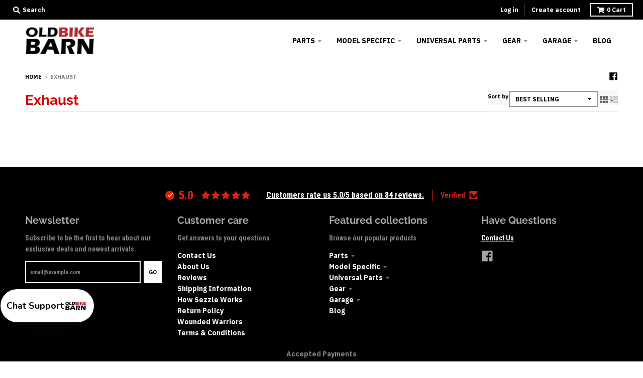

--- FILE ---
content_type: text/css
request_url: https://oldbikebarn.com/cdn/shop/t/11/assets/custom.css?v=14475642347631979501659364139
body_size: 475
content:
html{background-color:#fff}body{padding:0!important}.template-page .rte{max-width:1200px;margin:0 auto}ul#ui-id-1{display:none!important}span.uv-file-label{color:#000}button#create-ticket-btn,.uv-binaka-icon,.uv-binaka-header,.uv-binaka-message .uv-binaka-btn,.uv-binaka-wrapper .uv-binaka-message .uv-binaka-btn,.uv-binaka-wrapper .uv-binaka-form-view .uv-binaka-btn,.uv-binaka-wave-motion:before,.uv-binaka-wave-motion:after,.uv-binaka-wave,.uv-loader span:before,.uv-loader span:after{background-color:#c81313!important}.gf-block-scroll,div#mCSB_1{max-height:100%!important}.insta_date{display:none!important}body#newsletter-sign-up .rte{max-width:1180px;margin:0 auto}.featured-newsletter{width:32.33%;float:left;margin:.5%!important;padding:0!important}.featured-newsletter img{display:block}ul.form h3{margin-bottom:8px;line-height:1em}ul.form form p{line-height:15px;margin-bottom:8px}ul.form form .input-row{text-align:center}ul.form form input#email{width:75%;text-align:center}ul.form form button#subscribe{width:75%;background-color:#333;color:#fff}@media screen and (max-width:1138px){ul.featured-newsletter{width:49%!important}ul.featured-newsletter.form{width:100%!important}ul.form form.contact-form{width:75%;margin:0 auto}}li.fbp1,li.fbp2,li.fbp3,li.fbp4,li.fbp5,li.fbp6,li.fbp7,li.fbp8{display:none!important}.collection aside nav h5,.collection aside nav .h5,.blog-permalink article header h1{font-weight:700}a.special-link{color:#000;text-decoration:none}a.special-link:hover{color:#d70000;text-decoration:none}body.page-makes-models .grid-uniform.clearfix{max-width:1180px;margin:0 auto;display:flex;flex-wrap:wrap;justify-content:center}body.page-makes-models .grid-uniform.clearfix .grid__item.grid-item.product-grid-item.large--one-quarter.large-up--one-quarter.medium--one-third.medium-up--one-third.small--one-half.large--col-3.medium--col-4.small--col-6.text-center{flex:0 0 23%;margin:1%}body.page-makes-models .grid-uniform.clearfix .grid__item.grid-item.product-grid-item.large--one-quarter.large-up--one-quarter.medium--one-third.medium-up--one-third.small--one-half.large--col-3.medium--col-4.small--col-6.text-center img{display:block;margin:0 auto}body.page-makes-models main.main-content{margin-top:20px;margin-bottom:40px}body#all-makes .grid-uniform.clearfix .grid__item.grid-item.product-grid-item.large--one-quarter.large-up--one-quarter.medium--one-third.medium-up--one-third.small--one-half.large--col-3.medium--col-4.small--col-6.text-center{flex:0 0 48%}@media screen and (max-width: 599px){body#all-makes .grid__item.grid-item.product-grid-item.large--one-quarter.large-up--one-quarter.medium--one-third.medium-up--one-third.small--one-half.large--col-3.medium--col-4.small--col-6.text-center{flex:none!important;width:80%}}@media screen and (min-width: 750px) and (max-width: 991px){body.page-makes-models .grid__item.grid-item.product-grid-item.large--one-quarter.large-up--one-quarter.medium--one-third.medium-up--one-third.small--one-half.large--col-3.medium--col-4.small--col-6.text-center{flex:0 0 31.3333%!important}}@media screen and (min-width: 500px) and (max-width: 749px){body.page-makes-models .grid__item.grid-item.product-grid-item.large--one-quarter.large-up--one-quarter.medium--one-third.medium-up--one-third.small--one-half.large--col-3.medium--col-4.small--col-6.text-center{flex:0 0 48%!important}}@media screen and (max-width: 499px){body.page-makes-models .grid__item.grid-item.product-grid-item.large--one-quarter.large-up--one-quarter.medium--one-third.medium-up--one-third.small--one-half.large--col-3.medium--col-4.small--col-6.text-center{flex:none!important;width:85%!important}}section.group.shop-model-specific,section.group.shop-model-specific span.title-bar{margin-top:0}section.group{width:100%;max-width:1180px;margin:10px auto 0;text-align:center;overflow:auto}section.group section{width:50%;float:left}span.title-bar{display:inline-block;background-color:#99061a;width:100%!important;min-width:100%!important;margin:10px 0}.group.shop-model-specific .custom-field__type--html{width:20%;float:left}.group.shop-garage .custom-field__type--html,.group.shop-gear .custom-field__type--html{width:25%;float:left}.group.shop-style .custom-field__type--html{width:32.3333%;margin:0 .5%;float:left}section.group.features{margin:20px auto 0}.custom-field--value p{padding:0;margin:0}.title-bar img{vertical-align:middle;padding:10px}div.custom-field--value img{display:block;margin:0 auto}@media screen and (max-width: 499px){section.group.shop-model-specific,section.group.shop-gear,section.group.shop-garage{display:flex;flex-wrap:wrap;justify-content:center}.group.shop-model-specific .custom-field__type--html,.group.shop-garage .custom-field__type--html,.group.shop-gear .custom-field__type--html{flex:0 0 50%!important}.group.shop-style .custom-field__type--html{width:100%;margin:0}section.group section{width:100%}}.cart header.cart-header h1,.cart header.cart-header .h1,.cart header.cart-header header.site-header div.site-logo,header.site-header .cart header.cart-header div.site-logo{border-bottom:0}.cart .cart-items{box-shadow:0 1px 2px 1px #0003}@media screen and (max-width: 700px){a.cart-promo-banner{width:100%!important}}span.spf-product__label{line-height:17.6px;font-size:11px;text-transform:uppercase;padding:1px 8px;font-family:IBM Plex Sans,sans-serif}span.spf-product__label.spf-product__label-sale.translatable:before{content:"On"}body#willie-39-s-fundraiser div#gf-grid{width:100%!important}body#willie-39-s-fundraiser div#gf-controls-container{display:none!important}body#willie-39-s-fundraiser .collection .products-grid>*{padding-left:15px!important}.button-wrapper a.call-to-inquire{background-color:transparent;border:2px solid #d70000;color:#d70000;margin-bottom:8px;width:100%!important;min-height:46px;border-radius:0;font-family:IBM Plex Sans,sans-serif;font-size:.875em;text-transform:uppercase;font-weight:600;line-height:1.6;text-decoration:none;-webkit-appearance:button;appearance:button;vertical-align:baseline;padding:10px}.button-wrapper a.call-to-inquire span#call-button{margin:0 auto;display:table}.collection-header .card__image-wrapper{margin-bottom:10px}
/*# sourceMappingURL=/cdn/shop/t/11/assets/custom.css.map?v=14475642347631979501659364139 */


--- FILE ---
content_type: image/svg+xml
request_url: https://cdn-sf.vitals.app/cdn-assets/trust-badges/en/block/satisfaction.svg?v=5
body_size: 2862
content:
<svg class="vtl-tb-main-widget__badge-img" width="90" xmlns="http://www.w3.org/2000/svg" viewBox="0 0 500 400" style="height:auto!important"><path fill="##COLOR0##" d="M17.2 103h465.7v157H17.2z"/><path fill="#253238" d="M459.5 243.9h-7.3c-.5 0-.9-.4-.9-.9s.4-.9.9-.9h7.3c.5 0 .9.4.9.9s-.5.9-.9.9zm-14.6 0h-7.3c-.5 0-.9-.4-.9-.9s.4-.9.9-.9h7.3c.5 0 .9.4.9.9s-.4.9-.9.9zm-14.5 0h-7.3c-.5 0-.9-.4-.9-.9s.4-.9.9-.9h7.3c.5 0 .9.4.9.9s-.4.9-.9.9zm-14.6 0h-7.3c-.5 0-.9-.4-.9-.9s.4-.9.9-.9h7.3c.5 0 .9.4.9.9s-.4.9-.9.9zm-14.5 0H394c-.5 0-.9-.4-.9-.9s.4-.9.9-.9h7.3c.5 0 .9.4.9.9s-.4.9-.9.9zm-14.6 0h-7.3c-.5 0-.9-.4-.9-.9s.4-.9.9-.9h7.3c.5 0 .9.4.9.9s-.4.9-.9.9zm-14.5 0h-7.3c-.5 0-.9-.4-.9-.9s.4-.9.9-.9h7.3c.5 0 .9.4.9.9s-.4.9-.9.9zm-14.6 0h-7.3c-.5 0-.9-.4-.9-.9s.4-.9.9-.9h7.3c.5 0 .9.4.9.9s-.4.9-.9.9zm-14.5 0h-7.3c-.5 0-.9-.4-.9-.9s.4-.9.9-.9h7.3c.5 0 .9.4.9.9s-.4.9-.9.9zm-14.6 0h-7.3c-.5 0-.9-.4-.9-.9s.4-.9.9-.9h7.3c.5 0 .9.4.9.9s-.4.9-.9.9zm-14.5 0h-7.3c-.5 0-.9-.4-.9-.9s.4-.9.9-.9h7.3c.5 0 .9.4.9.9s-.4.9-.9.9zm-14.6 0h-7.3c-.5 0-.9-.4-.9-.9s.4-.9.9-.9h7.3c.5 0 .9.4.9.9s-.4.9-.9.9zm-14.5 0h-7.3c-.5 0-.9-.4-.9-.9s.4-.9.9-.9h7.3c.5 0 .9.4.9.9s-.4.9-.9.9zm-14.6 0H263c-.5 0-.9-.4-.9-.9s.4-.9.9-.9h7.3c.5 0 .9.4.9.9s-.4.9-.9.9zm-14.5 0h-7.3c-.5 0-.9-.4-.9-.9s.4-.9.9-.9h7.3c.5 0 .9.4.9.9s-.4.9-.9.9zm-14.6 0H234c-.5 0-.9-.4-.9-.9s.4-.9.9-.9h7.3c.5 0 .9.4.9.9s-.5.9-1 .9zm-14.5 0h-7.3c-.5 0-.9-.4-.9-.9s.4-.9.9-.9h7.3c.5 0 .9.4.9.9s-.4.9-.9.9zm-14.6 0h-7.3c-.5 0-.9-.4-.9-.9s.4-.9.9-.9h7.3c.5 0 .9.4.9.9s-.4.9-.9.9zm-14.5 0h-7.3c-.5 0-.9-.4-.9-.9s.4-.9.9-.9h7.3c.5 0 .9.4.9.9s-.4.9-.9.9zm-14.6 0h-7.3c-.5 0-.9-.4-.9-.9s.4-.9.9-.9h7.3c.5 0 .9.4.9.9s-.4.9-.9.9zm-14.5 0h-7.3c-.5 0-.9-.4-.9-.9s.4-.9.9-.9h7.3c.5 0 .9.4.9.9s-.4.9-.9.9zm-14.6 0h-7.3c-.5 0-.9-.4-.9-.9s.4-.9.9-.9h7.3c.5 0 .9.4.9.9s-.4.9-.9.9zm-14.5 0h-7.3c-.5 0-.9-.4-.9-.9s.4-.9.9-.9h7.3c.5 0 .9.4.9.9s-.4.9-.9.9zm-14.6 0h-7.3c-.5 0-.9-.4-.9-.9s.4-.9.9-.9h7.3c.5 0 .9.4.9.9s-.4.9-.9.9zm-14.5 0H103c-.5 0-.9-.4-.9-.9s.4-.9.9-.9h7.3c.5 0 .9.4.9.9s-.4.9-.9.9zm-14.6 0h-7.3c-.5 0-.9-.4-.9-.9s.4-.9.9-.9h7.3c.5 0 .9.4.9.9s-.4.9-.9.9zm-14.5 0h-7.3c-.5 0-.9-.4-.9-.9s.4-.9.9-.9h7.3c.5 0 .9.4.9.9s-.4.9-.9.9zm-14.6 0h-7.3c-.5 0-.9-.4-.9-.9s.4-.9.9-.9h7.3c.5 0 .9.4.9.9s-.4.9-.9.9zm-14.5 0h-7.3c-.5 0-.9-.4-.9-.9s.4-.9.9-.9h7.3c.5 0 .9.4.9.9s-.4.9-.9.9zm-14.5 0h-2.8c-.5 0-.9-.4-.9-.9v-4.5c0-.5.4-.9.9-.9s.9.4.9.9v3.6h1.9c.5 0 .9.4.9.9s-.5.9-.9.9zm427.6-1.5c-.5 0-.9-.4-.9-.9v-7.3c0-.5.4-.9.9-.9s.9.4.9.9v7.3c0 .5-.4.9-.9.9zM34.8 232.2c-.5 0-.9-.4-.9-.9V224c0-.5.4-.9.9-.9s.9.4.9.9v7.3c-.1.5-.5.9-.9.9zm430.4-4.3c-.5 0-.9-.4-.9-.9v-7.3c0-.5.4-.9.9-.9s.9.4.9.9v7.3c0 .5-.4.9-.9.9zM34.8 217.6c-.5 0-.9-.4-.9-.9v-7.3c0-.5.4-.9.9-.9s.9.4.9.9v7.3c-.1.5-.5.9-.9.9zm430.4-4.3c-.5 0-.9-.4-.9-.9v-7.3c0-.5.4-.9.9-.9s.9.4.9.9v7.3c0 .5-.4.9-.9.9zM34.8 203.1c-.5 0-.9-.4-.9-.9v-7.3c0-.5.4-.9.9-.9s.9.4.9.9v7.3c-.1.5-.5.9-.9.9zm430.4-4.3c-.5 0-.9-.4-.9-.9v-7.3c0-.5.4-.9.9-.9s.9.4.9.9v7.3c0 .5-.4.9-.9.9zM34.8 188.5c-.5 0-.9-.4-.9-.9v-7.3c0-.5.4-.9.9-.9s.9.4.9.9v7.3c-.1.5-.5.9-.9.9zm430.4-4.3c-.5 0-.9-.4-.9-.9V176c0-.5.4-.9.9-.9s.9.4.9.9v7.3c0 .5-.4.9-.9.9zM34.8 174c-.5 0-.9-.4-.9-.9v-7.3c0-.5.4-.9.9-.9s.9.4.9.9v7.3c-.1.5-.5.9-.9.9zm430.4-4.3c-.5 0-.9-.4-.9-.9v-7.3c0-.5.4-.9.9-.9s.9.4.9.9v7.3c0 .5-.4.9-.9.9zM34.8 159.4c-.5 0-.9-.4-.9-.9v-7.3c0-.5.4-.9.9-.9s.9.4.9.9v7.3c-.1.5-.5.9-.9.9zm430.4-4.3c-.5 0-.9-.4-.9-.9V147c0-.5.4-.9.9-.9s.9.4.9.9v7.3c0 .4-.4.8-.9.8zM34.8 144.9c-.5 0-.9-.4-.9-.9v-7.3c0-.5.4-.9.9-.9s.9.4.9.9v7.3c-.1.5-.5.9-.9.9zm430.4-4.3c-.5 0-.9-.4-.9-.9v-7.3c0-.5.4-.9.9-.9s.9.4.9.9v7.3c0 .5-.4.9-.9.9zM34.8 130.3c-.5 0-.9-.4-.9-.9v-7.3c0-.5.4-.9.9-.9s.9.4.9.9v7.3c-.1.5-.5.9-.9.9zm430.4-4.3c-.5 0-.9-.4-.9-.9v-4.3h-1.2c-.5 0-.9-.4-.9-.9s.4-.9.9-.9h2.1c.2 0 .5.1.6.3s.3.4.3.6v5.2c0 .5-.4.9-.9.9zm-424-3c-.5 0-.9-.4-.9-.9s.4-.9.9-.9h7.3c.5 0 .9.4.9.9s-.4.9-.9.9h-7.3zm14.6-.1c-.5 0-.9-.4-.9-.9s.4-.9.9-.9h7.3c.5 0 .9.4.9.9s-.4.9-.9.9h-7.3zm14.5 0c-.5 0-.9-.4-.9-.9s.4-.9.9-.9h7.3c.5 0 .9.4.9.9s-.4.9-.9.9h-7.3zm14.6-.1c-.5 0-.9-.4-.9-.9s.4-.9.9-.9h7.3c.5 0 .9.4.9.9s-.4.9-.9.9h-7.3zm14.5-.1c-.5 0-.9-.4-.9-.9s.4-.9.9-.9h7.3c.5 0 .9.4.9.9s-.4.9-.9.9h-7.3zm14.6-.1c-.5 0-.9-.4-.9-.9s.4-.9.9-.9h7.3c.5 0 .9.4.9.9s-.4.9-.9.9H114zm14.5 0c-.5 0-.9-.4-.9-.9s.4-.9.9-.9h7.3c.5 0 .9.4.9.9s-.4.9-.9.9h-7.3zm14.6-.1c-.5 0-.9-.4-.9-.9s.4-.9.9-.9h7.3c.5 0 .9.4.9.9s-.4.9-.9.9h-7.3zm14.5-.1c-.5 0-.9-.4-.9-.9s.4-.9.9-.9h7.3c.5 0 .9.4.9.9s-.4.9-.9.9h-7.3zm14.6-.1c-.5 0-.9-.4-.9-.9s.4-.9.9-.9h7.3c.5-.1.9.4.9.9s-.4.9-.9.9h-7.3zm14.5 0c-.5 0-.9-.4-.9-.9s.4-.9.9-.9h7.3c.5 0 .9.4.9.9s-.4.9-.9.9h-7.3zm14.6-.1c-.5 0-.9-.4-.9-.9s.4-.9.9-.9h7.3c.5 0 .9.4.9.9s-.4.9-.9.9h-7.3zm14.5-.1c-.5 0-.9-.4-.9-.9s.4-.9.9-.9h7.3c.5 0 .9.4.9.9s-.4.9-.9.9h-7.3zm14.6-.1c-.5 0-.9-.4-.9-.9s.4-.9.9-.9h7.3c.5 0 .9.4.9.9s-.4.9-.9.9h-7.3zm14.5 0c-.5 0-.9-.4-.9-.9s.4-.9.9-.9h7.3c.5 0 .9.4.9.9s-.4.9-.9.9h-7.3zm14.6-.1c-.5 0-.9-.4-.9-.9s.4-.9.9-.9h7.3c.5 0 .9.4.9.9s-.4.9-.9.9h-7.3zm14.5-.1c-.5 0-.9-.4-.9-.9s.4-.9.9-.9h7.3c.5 0 .9.4.9.9s-.4.9-.9.9H274zm14.6 0c-.5 0-.9-.4-.9-.9s.4-.9.9-.9h7.3c.5 0 .9.4.9.9s-.4.9-.9.9h-7.3zm14.5-.1c-.5 0-.9-.4-.9-.9s.4-.9.9-.9h7.3c.5 0 .9.4.9.9s-.4.9-.9.9h-7.3zm14.6-.1c-.5 0-.9-.4-.9-.9s.4-.9.9-.9h7.3c.5 0 .9.4.9.9s-.4.9-.9.9h-7.3zm14.5-.1c-.5 0-.9-.4-.9-.9s.4-.9.9-.9h7.3c.5 0 .9.4.9.9s-.4.9-.9.9h-7.3zm14.6 0c-.5 0-.9-.4-.9-.9s.4-.9.9-.9h7.3c.5 0 .9.4.9.9s-.4.9-.9.9h-7.3zm14.5-.1c-.5 0-.9-.4-.9-.9s.4-.9.9-.9h7.3c.5 0 .9.4.9.9s-.4.9-.9.9h-7.3zm14.6-.1c-.5 0-.9-.4-.9-.9s.4-.9.9-.9h7.3c.5 0 .9.4.9.9s-.4.9-.9.9h-7.3zm14.5-.1c-.5 0-.9-.4-.9-.9s.4-.9.9-.9h7.3c.5 0 .9.4.9.9s-.4.9-.9.9h-7.3zm14.6 0c-.5 0-.9-.4-.9-.9s.4-.9.9-.9h7.3c.4 0 .9.4.9.9s-.4.9-.9.9H405zm14.5-.1c-.5 0-.9-.4-.9-.9s.4-.9.9-.9h7.3c.5 0 .9.4.9.9s-.4.9-.9.9h-7.3zm14.6-.1c-.5 0-.9-.4-.9-.9s.4-.9.9-.9h7.3c.5 0 .9.4.9.9s-.4.9-.9.9h-7.3zm14.5-.1c-.5 0-.9-.4-.9-.9s.4-.9.9-.9h7.3c.5 0 .9.4.9.9s-.4.9-.9.9h-7.3z"/><path d="M161.1 103.2H346v31.2H161.1z" opacity=".1"/><g fill="#FFF"><path d="M80.2 165.5c.3 1.4.6 3 .9 4.8-1.3.5-3.4 1.1-6.1 1.9l-6.2 1.8c-.4-1.9-1.3-2.8-2.9-2.8-2.1 0-4.1.8-5.9 2.4-1.1 1.3-1.5 2.6-1.1 3.8.4.7 1.7 1.1 3.8 1.1 1 0 2.4-.1 4.1-.4 2.4-.3 4.6-.5 6.5-.5 4.8 0 7.9 1.2 9.4 3.6.4.8.7 1.6.9 2.3.7 2.7-.1 5.5-2.2 8.6-2.6 4-6.8 7.4-12.6 10.1-3 1.4-6.1 2.1-9.4 2.1-3 0-6-.6-9.1-1.7.9-2.5 2.3-6.2 4.2-11.1 2.1 1 4.2 1.5 6.3 1.5.9 0 1.7-.1 2.6-.4 1.8-.3 3.3-.8 4.7-1.4 2-.9 3-1.8 2.8-2.7-.2-1.1-1.5-1.6-3.9-1.6-1.7 0-4 .2-6.9.6-2.9.6-5.2.9-6.9.9-2.1 0-3.8-.3-5.1-.9-2.5-1-3.8-2.7-3.9-5-.4-4.5 2.4-9.8 8.2-15.7 6.1-6.2 11.9-9.5 17.5-9.9 5.5-.3 8.8 2.6 10.3 8.6zm2.6 36c4.9-14.2 8.6-28.3 11.1-42.4l18.6-2.4c2.2 12.7 6.2 27.3 11.8 43.9l-14.1 2.9-2-7.8-9.2.9-1.6 7.9-14.6-3zm23.6-14.1-3.5-16.4-2.9 16.5 6.4-.1zm54.1-18.6c-6 .3-10.4.6-12.9.8-.5 5 .1 15.9 1.9 32.6l-15.1 2.8-.1-34.4c-.9 0-2.6.3-5.4.6-2.5.2-4.5.4-6.1.6l.9-11.9 34.4-2.9 2.4 11.8zm1.6-9.2 7.3-.9 7.2-1.1c-1 8.3-1.6 16-1.9 23.2-.1 7.1 0 13.6.6 19.6l-6.4 1.6-6.7 1.1-.1-43.5zm52.1 5.9c.3 1.4.6 3 .9 4.8-1.3.5-3.4 1.1-6.1 1.9l-6.2 1.8c-.4-1.9-1.3-2.8-2.9-2.8-2.1 0-4.1.8-5.9 2.4-1.1 1.3-1.5 2.6-1.1 3.8.4.7 1.7 1.1 3.8 1.1 1 0 2.4-.1 4.1-.4 2.4-.3 4.6-.5 6.5-.5 4.8 0 7.9 1.2 9.4 3.6.4.8.7 1.6.9 2.3.7 2.7-.1 5.5-2.2 8.6-2.6 4-6.8 7.4-12.6 10.1-3 1.4-6.1 2.1-9.4 2.1-3 0-6-.6-9.1-1.7.9-2.5 2.3-6.2 4.2-11.1 2.1 1 4.2 1.5 6.3 1.5.9 0 1.7-.1 2.6-.4 1.8-.3 3.3-.8 4.7-1.4 2-.9 3-1.8 2.8-2.7-.2-1.1-1.5-1.6-3.9-1.6-1.7 0-4 .2-6.9.6-2.9.6-5.2.9-6.9.9-2.1 0-3.8-.3-5.1-.9-2.5-1-3.8-2.7-3.9-5-.4-4.5 2.4-9.8 8.2-15.7 6.1-6.2 11.9-9.5 17.5-9.9 5.5-.3 8.9 2.6 10.3 8.6zm18.4 4.4-.3 6.6 14.9-2.3 1.4 8.5c-5.8.8-11.3 1.6-16.4 2.4 0 5.5.3 10.9.8 16.2l-14 2.9-.8-44.2 28.7-2.9 1.9 11.4c-5.6.3-11 .7-16.2 1.4zm14.1 31.6c4.9-14.2 8.6-28.3 11.1-42.4l18.6-2.4c2.2 12.7 6.2 27.3 11.8 43.9l-14.1 2.9-2-7.8-9.2.9-1.6 7.9-14.6-3zm23.6-14.1-3.5-16.4-2.9 16.5 6.4-.1zm19.1 5.4c-2.1-4-3.2-8.3-3.1-12.8.1-4.2 1.1-8.2 2.9-11.8 1.8-3.8 4.2-6.7 7.1-8.7 3.3-2.1 7-3 10.9-2.5 4.3.5 8.6 2.6 13.1 6.4l-3.4 4.1-3.6 4.3c-4.6-2.7-8.2-2.8-10.8-.5-2.4 2-3.5 5-3.4 9.1.1 4.1 1.4 7.2 3.9 9.1 2.7 2.2 6.2 2 10.4-.9l6.8 7.6c-3.6 4.2-7.5 6.7-11.7 7.4-3.7.6-7.4-.2-11.1-2.4-3.3-1.7-6-4.6-8-8.4z"/><path d="M356.7 168.8c-6 .3-10.4.6-12.9.8-.5 5 .1 15.9 1.9 32.6l-15.1 2.8-.1-34.4c-.9 0-2.6.3-5.4.6-2.5.2-4.5.4-6.1.6l.9-11.9 34.4-2.9 2.4 11.8zm1.6-9.2 7.3-.9 7.2-1.1c-1 8.3-1.6 16-1.9 23.2-.1 7.1 0 13.6.6 19.6l-6.4 1.6-6.7 1.1-.1-43.5zm21.5 5.9c4-5.5 9.4-8.3 16-8.3 5.5 0 10.2 2.3 14 6.9 2 2.5 3.5 5.1 4.3 7.8.8 2.7 1.1 5.7.9 8.9-.2 5.4-2 10.4-5.4 15-4.1 5.6-9.5 8.4-16.1 8.4-5.6 0-10.3-2.3-14.1-6.9-1.6-2-2.9-4.5-3.9-7.4-.9-2.9-1.3-5.9-1.1-9 .4-5.9 2.2-10.9 5.4-15.4zm21 7.9c-1.3-2.7-3.1-4.1-5.2-4.1-2.6 0-4.7 1.7-6.4 5.2-1.1 2.6-1.8 5.2-1.9 8-.1 1.4 0 2.7.4 3.9.5 1.7 1.3 3 2.4 3.8 1.3 1 2.9 1.6 4.7 1.6 2.7 0 4.8-1 6.1-3.1 1-1.8 1.5-4 1.6-6.6 0-3.1-.6-5.9-1.7-8.7zm16-14.9 14.4-2.1c.3 1.3.7 3.1 1.2 5.6 1.4 5.5 2.9 10.4 4.4 14.6.9 2.4 1.7 4.4 2.6 5.8v-24l14.4-2c-2 16.6-2.4 30.9-1.2 42.9l-13.1 2.9c0-.1-.6-.9-1.6-2.3l-6.6-9.1c-1.2-1.4-2-2.4-2.1-2.9 0 5 .2 9.8.6 14.4l-12.9 2.7-.1-46.5z"/></g><path d="M46 224.2h415.5v35.1H46z" opacity=".1"/><path fill="#253238" d="M42 227.7h415.9v121.2H42zM157.6 51.1h184.9v79.7H157.6z"/><g fill="#FFF"><path d="M64.4 311.1c-2.5-1.3-4.7-3-6.6-5.3-.9-1.3-1.7-2.6-2.5-3.9l-1.5-4.2c-.3-1.5-.5-3-.5-4.6 0-1.6 0-3.2.1-4.8.3-2.9 1.1-5.7 2.4-8.3 1.2-2.7 2.8-5.3 4.9-7.7 2.5-2.9 5.2-5.1 8.2-6.5 3-1.5 6.4-2.2 10-2.2 3.1 0 6 .6 8.5 1.9 2.6 1.2 4.9 3 6.8 5.5l-4 3.8-4 3.9c-2.7-2.8-5.8-3.8-9.3-2.7-3.1.9-5.8 3.1-8.1 6.5-2.7 3.9-3.6 8-2.7 12.2.3 2.2 1.3 3.9 2.7 5.2 1.8 1.5 4.1 2.1 7.1 1.9 2.5-.1 4.7-.9 6.5-2.4 1.9-1.3 3.2-3.1 3.9-5.4-1.9.2-4.1.6-6.5 1-1.7.2-3.8.7-6.3 1.3l.2-4.6.4-4.7 12.1-1.9 12.1-1.7c.4 1.3.6 2.8.5 4.4 0 1.5-.2 3.2-.6 5-.4 1.6-1 3.1-1.7 4.6-.6 1.4-1.4 2.7-2.3 4-2.5 3.8-5.5 6.6-9.1 8.5-3.6 1.9-7.7 2.9-12.5 2.9-2.9 0-5.7-.6-8.2-1.7zm39.9-46.1 14.9 1-2.4 11.2-2.5 11.3c0 .5-.2 1.7-.5 3.6-.3 1.7-.5 3.1-.5 4.1 0 3.4 1.7 5.1 5.2 5.1 2.5 0 4.5-.7 5.8-2.2 1.4-1.3 2.1-3.1 2.1-5.4l-3.5-29.6 14.6.8 1.4 15.7 1.4 16c.4 5.1-1.7 8.9-6.3 11.5-3.5 2-9.2 3.3-17 4.1-7.5.8-12.5-.7-15.2-4.5-2.6-3.2-3.3-7.8-2.4-13.8l4.9-28.9zm35.1 44.8c5.1-14.6 8.9-29.2 11.5-43.6l19.1-2.5c2.3 13.1 6.4 28.1 12.1 45.2l-14.5 3-2.1-8-9.5.9-1.6 8.1-15-3.1zm24.3-14.5-3.6-16.9-2.9 17 6.5-.1zm40.4-31.7c8 0 12.7 2.8 13.9 8.4.7 6.7-2.7 12.2-10.2 16.5 1.1 1.6 5.4 6.4 12.9 14.6-3.1 2.5-7 5.5-11.8 9.2l-13.8-17.9c0 5.7.1 11 .5 15.7l-13.2 2.9c.8-22.9.8-38.3-.2-46.2 8.7-2.2 16-3.2 21.9-3.2zm-8.9 15.9-.1 4.6c2-.8 3.8-1.7 5.4-2.9 2.8-1.9 4.1-3.6 3.8-5.1-.2-1.1-1.2-1.7-2.9-1.8-1.3 0-3.2.2-5.7.7-.4 1.6-.5 3.1-.5 4.5z"/><path d="M218.6 309.8c5.1-14.6 8.9-29.2 11.5-43.6l19.1-2.5c2.3 13.1 6.4 28.1 12.1 45.2l-14.5 3-2.1-8-9.5.9-1.6 8.1-15-3.1zm24.3-14.5-3.6-16.9-2.9 17 6.5-.1zm19.1-29.8 14.8-2.2c.3 1.3.7 3.2 1.3 5.7 1.4 5.7 2.9 10.7 4.6 15.1.9 2.5 1.8 4.5 2.7 6v-24.7l14.9-2.1c-2 17.1-2.4 31.8-1.3 44.1l-13.5 2.9c0-.1-.6-.9-1.6-2.4l-6.8-9.4c-1.3-1.5-2-2.5-2.2-3 0 5.1.2 10.1.6 14.8l-13.3 2.8-.2-47.6zm77.7 10.6c-6.2.3-10.7.6-13.3.8-.5 5.1.1 16.4 2 33.6l-15.6 2.9-.1-35.5c-.9 0-2.7.3-5.5.7-2.6.2-4.7.4-6.3.6l.9-12.3 35.5-2.9 2.4 12.1zm23.2 0c-2.7.3-5.2.6-7.6.8-.2 1.5-.4 2.6-.4 3.2l-.1 3.2 6.2-.9 5.9-.9.5 4.3.6 4.5c-3.8.5-6.4.9-7.6 1.1-2.1.3-3.9.6-5.6.9l-.1 6 8.1-1 8.1-1.1.8 6 .8 5.8c-4.1.2-8.8.7-14.1 1.4-5.2.8-11 1.8-17.3 3 0-2.5-.1-6.3-.1-11.3l-.2-11.5c-.1-10.1-.1-17.7-.1-22.8l14.3-1.5 14.4-1.6.9 5.9 1 6c-3.1.1-5.8.3-8.4.5zm33.8 0c-2.7.3-5.2.6-7.6.8-.2 1.5-.4 2.6-.4 3.2l-.1 3.2 6.2-.9 5.9-.9.5 4.3.6 4.5c-3.8.5-6.4.9-7.6 1.1-2.1.3-3.9.6-5.6.9l-.1 6 8.1-1 8.1-1.1.8 6 .8 5.8c-4.1.2-8.8.7-14.1 1.4-5.2.8-11 1.8-17.3 3 0-2.5-.1-6.3-.1-11.3l-.2-11.5c-.1-10.1-.1-17.7-.1-22.8l14.3-1.5 14.4-1.6.9 5.9 1 6c-3.1.1-5.8.3-8.4.5zm11.4-9.6c6.5-1.1 12.1-1.4 16.8-1.1 5.4.4 9.7 1.8 12.9 4 4.7 3.3 7.6 7 8.5 11.1.3 1.6.5 3.2.4 4.8-.2 3.5-1.2 6.7-2.9 9.7-2 3.3-4.9 6.4-8.8 9-2.2 1.6-4.7 2.9-7.4 4-5.5 2.4-11.8 3.6-18.9 3.8h-.1l-.3-37.7c-.2-4.5-.2-7.1-.2-7.6zm13.7 22.2c0 3.3 0 6.4.2 9.3 3.6-1.3 6.5-3.2 8.5-5.9 1.9-2.6 2.7-5.2 2.4-7.9-.5-2.4-1.7-4.1-3.7-5.2-1.8-1-4.1-1.5-6.8-1.4-.4 4.3-.6 8.1-.6 11.1z"/></g><g fill="#FFF"><path d="M206.7 71.5c-1.7 14-2 26.4-.8 37.2l-12.1 2.5-.2-27.9-9.6 1.1-.5-10.2 23.2-2.7zm22.6-2.4c5.3 0 9.6 2.2 13 6.5 1.7 2.1 2.8 4.5 3.5 7.2.7 2.5.8 5.3.4 8.2-.7 5-2.8 9.6-6.3 13.7-4.3 5.2-9.5 7.7-15.7 7.7-5.4 0-9.7-2.1-13-6.3-1.5-2-2.6-4.3-3.2-6.9-.7-2.5-.9-5.3-.4-8.2.6-5.2 2.6-9.8 6-14 4.2-5.3 9.4-7.9 15.7-7.9zm-.6 11.3c-2.8 0-5.2 1.6-7.3 4.9-1.6 2.6-2.5 5-2.9 7.4-.1 1.3-.1 2.5.1 3.6.4 1.5 1.2 2.7 2.4 3.6 1.4 1 3.2 1.6 5.2 1.6 2.9 0 5.2-1 6.9-3.1 1.4-1.7 2.2-3.8 2.4-6.2.3-2.7-.2-5.3-1.4-7.9-1.3-2.6-3.1-3.9-5.4-3.9z"/><path d="M266.7 69.1c5.3 0 9.6 2.2 13 6.5 1.7 2.1 2.8 4.5 3.5 7.2.7 2.5.8 5.3.4 8.2-.7 5-2.8 9.6-6.3 13.7-4.3 5.2-9.5 7.7-15.7 7.7-5.4 0-9.7-2.1-13-6.3-1.5-2-2.6-4.3-3.2-6.9-.7-2.5-.9-5.3-.4-8.2.6-5.2 2.6-9.8 6-14 4.2-5.3 9.5-7.9 15.7-7.9zm-.6 11.3c-2.8 0-5.2 1.6-7.3 4.9-1.6 2.6-2.5 5-2.9 7.4-.1 1.3-.1 2.5.1 3.6.4 1.5 1.2 2.7 2.4 3.6 1.4 1 3.2 1.6 5.2 1.6 2.9 0 5.2-1 6.9-3.1 1.4-1.7 2.2-3.8 2.4-6.2.3-2.7-.2-5.3-1.4-7.9-1.2-2.6-3.1-3.9-5.4-3.9zm45.1-10.8.9.7c0 .1.2.1.6.1.5.5 1.8 1.2 3.9 2v.2c0 .1-.4.8-1.2 1.9l-3.6 5.4c-.1 0-.3.3-.4.9-.2 0-.4.3-.5.9l-4.1 6.1c-3.5 5.2-7.4 10.7-12 16.4-2.7 3.3-5 6-7 7.9-.6-.1-2.2-1.4-4.9-3.9v-.1c1.1-.9 2.6-2.6 4.5-5.1 2-2.4 4.8-6.2 8.5-11.5l3.7-5.3c3.7-5.2 7.5-10.8 11.2-16.7l.4.1zm-15.3 0c2.2.5 3.4 1 3.7 1.4 1 .3 2 1.4 2.8 3.2l.2 1.5c0 2.7-1.2 5.1-3.6 7.2-1.7 1.4-3.2 2.2-4.5 2.4 0 .2-1.2.4-3.7.6h-.1c-2.2 0-3.8-.4-4.8-1.2-1.2-.6-2.1-1.5-2.7-2.7l-.4-1.4v-2.3c.3-1.4.8-2.6 1.4-3.6.2-.6 1.3-1.6 3.2-3.1 1.5-1 3.2-1.6 5.1-1.9h3.4zm-5.8 8.9c0 .9.4 1.5 1.2 1.8l.4.1h.9c.8 0 1.6-.6 2.4-1.7l.3-1.5v-.4c0-.8-.5-1.4-1.4-1.7h-1.3c-1.2.5-1.9 1-1.9 1.5-.3.1-.6.7-.6 1.9zm21.7 13.6c3.1 0 5.3 1.2 6.8 3.6.3.2.6 1 1.1 2.4v3.4c-.3 1.7-.9 3.3-1.6 4.7-1.5 2.6-3.5 4.3-6 5.3-1.5.5-2.5.7-3 .7h-.6c-2 0-3.8-.8-5.4-2.4-.6-.8-1-1.7-1.4-2.7 0-.2-.1-.8-.4-1.6v-.1h.1l-.1-1.2v-.7c.3-2 .6-3.2.7-3.4.5-1.8 1.8-3.7 3.8-5.7 2.1-1.5 3.8-2.3 5.2-2.3h.8zm-4 10.8c.1 1.3.3 2 .7 2 0 .3.3.5.9.5h.7c.6 0 1.3-.6 2.2-1.9l.6-2v-.1c0-1.2-.6-1.9-1.9-2.1h-.7c-.8.4-1.4.9-1.8 1.6-.3.3-.6 1-.7 2z"/></g></svg>


--- FILE ---
content_type: text/javascript
request_url: https://cdn.shopify.com/extensions/019a3431-ce41-77de-b98d-2060947b2ec7/insureful-customer-block-ext-126/assets/load-embedded-pti.js
body_size: 12657
content:
var _0x5744b9=_0x3d22;(function(_0x176db2,_0xa11e90){var _0x24c414=_0x3d22,_0x511380=_0x176db2();while(!![]){try{var _0x35afee=-parseInt(_0x24c414(0x159))/0x1*(-parseInt(_0x24c414(0x160))/0x2)+-parseInt(_0x24c414(0x25d))/0x3*(parseInt(_0x24c414(0x229))/0x4)+parseInt(_0x24c414(0x173))/0x5*(-parseInt(_0x24c414(0x1be))/0x6)+-parseInt(_0x24c414(0x246))/0x7+-parseInt(_0x24c414(0x27f))/0x8+-parseInt(_0x24c414(0x196))/0x9*(-parseInt(_0x24c414(0x25b))/0xa)+parseInt(_0x24c414(0x180))/0xb*(parseInt(_0x24c414(0x1f2))/0xc);if(_0x35afee===_0xa11e90)break;else _0x511380['push'](_0x511380['shift']());}catch(_0x2acee8){_0x511380['push'](_0x511380['shift']());}}}(_0x444c,0x8aaaa));function _0x444c(){var _0x1dae32=['132QTpGxw','.cart-drawer-buttons','keydown','<button\x20type=\x22submit\x22\x20name=\x22pt-order-request\x22\x20class=\x22button\x20custom-btn\x20button-submit\x22><span>SUBMIT</span></button>','<div\x20class=\x22pti-error-message\x22>Please\x20provide\x20the\x20reason\x20for\x20your\x20claim.</div>','variants','app_status','app_off_description',';\x0a\x20\x20\x20\x20\x20\x20\x20\x20\x20\x20\x20\x20\x20\x20\x20\x20\x20\x20\x20\x20}\x0a\x20\x20\x20\x20\x20\x20\x20\x20\x20\x20\x20\x20\x20\x20\x20\x20','#pti-claim-modal-submit','claimRequest','data','switchbox','ptiAfterAddProdHook','<p\x20class=\x22pti-image-success\x22>','currency_format','\x22\x20disabled></td>','inside_space','</td>','pt-insurance','cart-drawer-buttons','.hs_subtotal_amount','status','Order\x20is\x20missing\x20or\x20unavailable.','find','<div\x20class=\x22insureful-wrapper\x22><div\x20class=\x22insureful-widget2\x20insureful-widget\x22>','pt-insurence','Error\x20uploading\x20file:','/cart.js','forEach','px;\x0a\x20\x20\x20\x20\x20\x20\x20\x20\x20\x20\x20\x20\x20\x20\x20\x20\x20\x20\x20\x20\x20\x20\x20\x20padding:\x20','#pti-image-form','append','app_on_title','border_size','ptiAfterLoadHook','#pti-claim-submit-button','.pti-claim-images','outside_space','.rebuy-cart__checkout-button','GET','Pending','.ptiCustomCheckout','<div\x20class=\x22pt-order-record-wrapper\x22\x20id=\x22pt-order-record-wrapper\x22>','refresh','is_image_required','Fulfilled','ajax','<tr>','<table>','<div><span\x20class=\x22pti-desc\x22>{{pti-description}}</span>\x20<strong\x20class=\x22pti-price\x22>{{pti-price}}</strong></div>','<td>Order\x20status</td>','pt-order-id','</table>','<input\x20type=\x22text\x22\x20name=\x22ptOrderNumber\x22\x20id=\x22ptOrderNumber\x22\x20value=\x22\x22\x20class=\x22pti-input\x22>','4mtMWVY','split','/cart/add.js?insureful','app_off_desc','/cart/add.js','[fixedjson]','order_api_status','product_price','querySelectorAll','\x20></td>','format','ptiCartState','innerText',';\x0a\x20\x20\x20\x20\x20\x20\x20\x20\x20\x20\x20\x20\x20\x20\x20\x20\x20\x20\x20\x20}\x0a\x20\x20\x20\x20\x20\x20\x20\x20\x20\x20\x20\x20\x20\x20\x20\x20\x20\x20\x20\x20#insureful-container\x20.pti-price\x20{\x0a\x20\x20\x20\x20\x20\x20\x20\x20\x20\x20\x20\x20\x20\x20\x20\x20\x20\x20\x20\x20\x20\x20\x20\x20font-size:\x20','map','<div\x20class=\x22flex\x20justify-betbeen\x22>','trim','each','<div\x20class=\x22input-group\x22>','insurance_variants','log','{{pti-title}}','some','total_price','.insureful-wrapper\x20img','rate','body','<h4><span\x20class=\x22pti-title\x22>{{pti-title}}</span></h4>','<td>Claim\x20Status</td>','1855gtoXSW',':checked','[id^=\x27insureful-container\x27]','Failed\x20to\x20choose\x20insurance\x20plan','pti-error','heading_size','push','getElementsByTagName','Error\x20fetching\x20variant\x20ID:','cartTotal','order_Created_date','</tr>','ptiGetExcludeSelector','[percentagejson]','#pt-order-record-wrapper\x20table','stopImmediatePropagation','consent','<span\x20class=\x22pti-error-message\x22>Email\x20is\x20required.</span>','preventDefault','show','plan_id','5570280XiarOP','\x0a\x20\x20\x20\x20\x20\x20\x20\x20\x20\x20\x20\x20\x20\x20\x20\x20\x20\x20\x20\x20#insureful-container\x20.insureful-widget\x20{\x0a\x20\x20\x20\x20\x20\x20\x20\x20\x20\x20\x20\x20\x20\x20\x20\x20\x20\x20\x20\x20\x20\x20\x20\x20background-color:\x20','1712424YaleYh','ptiUpdatedCheckoutSelectors','translated_labels','head','claim_status','string','selected_on_image','#pti-claim-modal-wrapper','json','images/back.svg\x22><span>Back</span></span><h2\x20id=\x22pi-order-number\x22>#','files','<table\x20id=\x22pt-order-item-row\x22>','</select>','addEventListener','<td>Claim\x20Quantity</td>','locale','</form>',';\x0a\x20\x20\x20\x20\x20\x20\x20\x20\x20\x20\x20\x20\x20\x20\x20\x20\x20\x20\x20\x20}\x0a\x20\x20\x20\x20\x20\x20\x20\x20\x20\x20\x20\x20\x20\x20\x20\x20\x20\x20\x20\x20#insureful-container\x20.pti-desc\x20{\x0a\x20\x20\x20\x20\x20\x20\x20\x20\x20\x20\x20\x20\x20\x20\x20\x20\x20\x20\x20\x20\x20\x20\x20\x20font-size:\x20','reload','html','presentment_currency','customer_name','domain','.cart-total\x20.price\x20.amount','insertBefore','amount','<option\x20value=\x22\x22>Please\x20select\x20any\x20of\x20the\x20reason</option>','getItem','totals__subtotal-value','button[name=\x22checkout\x22]','claimImageUpload','<p\x20class=\x22pti-image-error\x20pti-error-message\x22>','You\x20have\x20already\x20submitted\x20a\x20request\x20for\x20this\x20claim.','<div\x20class=\x22insureful-wrapper\x22><div\x20class=\x22insureful-widget3\x20insureful-widget\x22>','6156560HjFwOY','switch_on_color','attr','.pti-image-success','ptiConsent','<div\x20class=\x22pti-insurance-form\x20login-main\x22>','add','hasOwnProperty','subheading_size','includes','input[name=checkout]','max_price','<div\x20class=\x22insureful-wrapper\x22><div\x20class=\x22insureful-widget1\x20insureful-widget\x22>','<input\x20type=\x22email\x22\x20name=\x22ptCustomerEmail\x22\x20id=\x22ptCustomerEmail\x22\x20value=\x22\x22\x20class=\x22pti-input\x22\x20>','change','length','error','\x22\x20alt=\x22Insurance-on\x22>','Failed\x20to\x20fetch\x20cart','heading_color','isFunction','product_name','https://','message','border_radius','#pt-order-item-row\x20.item_id','parents','done','<div\x20class=\x22pti-switch-wraper\x22><label\x20class=\x22pti-switch\x20switch\x22><input\x20type=\x22checkbox\x22\x20id=\x22pti-insurence-needed\x22\x20class=\x22pti-insurence-needed\x22><span\x20class=\x22pti-slider\x20pti-round\x20slider\x20round\x22></span></label></div>','.pti-cart-ext','.ptiCustomLocation','ptiTranslateLanguage','add_to_cart_status','ptiUpdateButtonEvent','is_cart_rule',';\x0a\x20\x20\x20\x20\x20\x20\x20\x20\x20\x20\x20\x20\x20\x20\x20\x20\x20\x20\x20\x20\x20\x20\x20\x20border:\x20','removeAttr','onload','<div\x20class=\x22flex\x22>','val','</div>','initiatorType','<textarea\x20id=\x22pti-customer-comment\x22\x20name=\x22pti-customer-comment\x22\x20rows=\x224\x22\x20cols=\x22140\x22\x20class=\x22pti-input\x22\x20required></textarea>','</div></div>','#ptCustomerEmail','contains','reason_options','pti-price','vendor','#pt-order-item-row\x20.item_id:checked','#pt-order-record-wrapper','insurance_on_image','appendChild','\x22\x20min=\x221\x22\x20max=\x22','keys','fetch','582737OGgiuy','<span\x20class=\x22pti-loader\x22></span>','px;\x0a\x20\x20\x20\x20\x20\x20\x20\x20\x20\x20\x20\x20\x20\x20\x20\x20\x20\x20\x20\x20\x20\x20\x20\x20color:\x20','https://cdn.shopify.com/s/files/1/0403/3150/9926/files/jquery-3.4.1.min.js?v=1730215879','jQuery','POST','/cart/change.js','2znSDNC','variant_id','a[href=\x22/checkout\x22]:not(#checkout-xx-aa)','.qsc2-checkout-button','{{pti-default-img}}','insurance_plan','pageshow','.insureful-wrapper\x20.pti-desc','cart','.xb_slide_cart_button_checkout','text/javascript','createElement','[ptiembeddedjson]','innerHTML','/cart.json?insureful','ArrowDown','slideDown','<td\x20id=\x22pt-customer-email\x22>','empty','7855aGhHzm','.ptiCustomTotalCart','classList','.totals__total-value','searchParams','xmlhttprequest','/a/pti/','has','app_version','click','{{pti-price}}','undefined','<option\x20value=\x22','653279EOxKwz','ArrowUp','#pti-order-request-form','[type=number]','<button\x20type=\x22button\x22\x20id=\x22pti-claim-modal-submit\x22\x20class=\x22button\x20ptins-btn\x22>Claim\x20order</button>','input[type=\x22file\x22]','app_title','icon_size','.insureful-wrapper\x20.pti-title','currency','<td><input\x20type=\x22checkbox\x22\x20class=\x22item_id\x22\x20name=\x22variant_id[]\x22\x20data-variantId=\x22','button[data-href=\x22/checkout\x22]','images/app_on_icon.svg\x22\x20alt=\x22Insurance-on\x22>','claimImages','#pt-order-item-row\x20.item_qty','<label\x20for=\x22pti-claim-images\x22><span>Upload\x20images</span><em\x20class=\x22red\x22>*</em></label>','</h4>','product_id','Your\x20claim\x20request\x20has\x20been\x20successfully\x20registered.','subscribe','{{pti-description}}','observe','18EcbjEF','</h2></div>','order_items','app_on_description','image','insurance_percentage','isArray','slideUp','script','.pti-insurance-form','<td>','Failed\x20to\x20fetch\x20variant\x20ID','ptiLoad','replace','app_off_title','app_description','px\x20solid\x20','product_qty','key','reason','/cart/change.js?insureful','next','min_price','customer_email','button[id=\x22checkout\x22]','Shopify\x20currency\x20object\x20or\x20rate\x20is\x20not\x20available.','test','</p>','active',';\x0a\x20\x20\x20\x20\x20\x20\x20\x20\x20\x20\x20\x20\x20\x20\x20\x20\x20\x20\x20\x20}\x0a\x20\x20\x20\x20\x20\x20\x20\x20\x20\x20\x20\x20\x20\x20\x20\x20\x20\x20\x20\x20#insureful-container\x20.pti-switch\x20input:checked\x20+\x20.pti-slider\x20{\x0a\x20\x20\x20\x20\x20\x20\x20\x20\x20\x20\x20\x20\x20\x20\x20\x20\x20\x20\x20\x20\x20\x20\x20\x20background-color:\x20','style_settings','name','shop','form#pti-image-form','GetInsuranceVariant','<div\x20id=\x22pti-claim-modal-wrapper\x22\x20class=\x22pti-claim-modal\x22>','get','target','disabled','subheading_color','1686xsESLo','fixed_plan_price','<td>Price</td>','all','.pti-claimpage-wrapper-embedded','addClass','insProductId','#ptOrderNumber','ptiHandler','<td\x20id=\x22pt-customer-name\x22>','<td><input\x20type=\x22number\x22\x20class=\x22item_qty\x22\x20name=\x22qty[]\x22\x20value=\x22','text','insurance_plan_type','plan_by_cart_rules','.pti-error-message','#pt-order-item-row\x20[type=checkbox]','sort','after','style','<label\x20for=\x22ptCustomerEmail\x22>Enter\x20your\x20email<em\x20class=\x22red\x22>*</em></label>','remove','parentNode',';\x0a\x20\x20\x20\x20\x20\x20\x20\x20\x20\x20\x20\x20\x20\x20\x20\x20\x20\x20\x20\x20}\x0a\x20\x20\x20\x20\x20\x20\x20\x20\x20\x20\x20\x20\x20\x20\x20\x20\x20\x20\x20\x20#insureful-container\x20.pti-switch\x20input:not(:checked)\x20+\x20.pti-slider\x20{\x0a\x20\x20\x20\x20\x20\x20\x20\x20\x20\x20\x20\x20\x20\x20\x20\x20\x20\x20\x20\x20\x20\x20\x20\x20background-color:\x20','div','join','stringify','<div\x20class=\x22insureful-wrapper\x22><div\x20class=\x22insureful-widget4\x20insureful-widget\x22>','view','price','#pt-claim-back-btn','hide','getElementsByClassName','NumberFormat','<img\x20src=\x22','querySelector','items','Claim\x20order','set','<span\x20class=\x22pti-error-message\x22>Order\x20Number\x20is\x20required.</span>','removeClass','#mu-checkout-button','<label\x20for=\x22pti-customer-comment\x22>Reason<em\x20class=\x22red\x22>*</em></label>','.pti-image-error','<td>Customer\x20Email</td>','#pti-customer-comment','<div\x20class=\x22claim-reason-box\x22>','<div\x20class=\x22widget3-text\x22>','checked','getorderdata','resource','src','widgetTitle'];_0x444c=function(){return _0x1dae32;};return _0x444c();}var ptiShop=typeof Shopify!==_0x5744b9(0x17e)?Shopify[_0x5744b9(0x1b6)]:ptiShopName,ptiShopDomain=document[_0x5744b9(0x273)],ptiBasePath=_0x5744b9(0x295)+ptiShopDomain+_0x5744b9(0x179),ptiMoneyFormat='',ptiHandlerConnecter='',ptiSettings='',ptiDataPage='',$ptiobject='',ptiPlaceElem='',ptiUploadImages=[],ptiHandleAutoAfterClick=localStorage[_0x5744b9(0x278)]('ptiHandleAutoAfterClick'),shop_currency=typeof Shopify!==_0x5744b9(0x17e)?Shopify[_0x5744b9(0x189)][_0x5744b9(0x1b2)]:'';const ptiCheckoutSelectors=[_0x5744b9(0x289),_0x5744b9(0x27a),_0x5744b9(0x1ae),_0x5744b9(0x219),_0x5744b9(0x163),_0x5744b9(0x1e6),'.cd-checkout-section-button','.ocu-checkout-button','.slide-cart-checkout-btn','.boost-sd__btn-checkout','input[name=\x22checkout\x22]:not([type=\x22hidden\x22])','a[id=\x22cart__checkout_btn\x22]',_0x5744b9(0x18b),_0x5744b9(0x162),_0x5744b9(0x169),_0x5744b9(0x21c)],ptiTotalCartSelectors=[_0x5744b9(0x174),_0x5744b9(0x176),_0x5744b9(0x279),_0x5744b9(0x274),_0x5744b9(0x207)];let insuranceVariant=null;var ptiRenderElement=null;function _0x3d22(_0x727633,_0x4a83a7){var _0x444c56=_0x444c();return _0x3d22=function(_0x3d2254,_0x54f643){_0x3d2254=_0x3d2254-0x156;var _0x2fa96b=_0x444c56[_0x3d2254];return _0x2fa96b;},_0x3d22(_0x727633,_0x4a83a7);}let ptiState={};var ptiCurrencyFormat=null;let dynamicVariantId=null,ptiHasInsuranceAdded=![];var ptiJsonTag=document[_0x5744b9(0x1e0)](_0x5744b9(0x16c));typeof ptiJsonTag!=_0x5744b9(0x17e)&&ptiJsonTag!=null&&(ptiSettings=JSON['parse'](ptiJsonTag[_0x5744b9(0x16d)]));var ptiJsonPercentageData='',ptiJsonPercentage=document[_0x5744b9(0x1e0)](_0x5744b9(0x253));typeof ptiJsonPercentage!=_0x5744b9(0x17e)&&ptiJsonPercentage!=null&&(ptiJsonPercentageData=JSON['parse'](ptiJsonPercentage['innerHTML']));var ptiJsonFixedData='',ptiJsonFixed=document[_0x5744b9(0x1e0)](_0x5744b9(0x22e));typeof ptiJsonFixed!=_0x5744b9(0x17e)&&ptiJsonFixed!=null&&(ptiJsonFixedData=JSON['parse'](ptiJsonFixed[_0x5744b9(0x16d)]));window['addEventListener'](_0x5744b9(0x166),async _0x2c3d09=>{await ptiResetInsurance();});const ptiMutationObserver=new MutationObserver((_0x58ab52,_0x9993e0)=>{ptiReinitWidget();});function ptInsuranceRunWithJQuery(_0x48ac75){var _0x465364=_0x5744b9;if(typeof jQuery==_0x465364(0x17e)){var _0x5386cd=document[_0x465364(0x24d)]('head')[0x0],_0x2946e8=document[_0x465364(0x16b)](_0x465364(0x19e));_0x2946e8['src']=_0x465364(0x15c),_0x2946e8['type']=_0x465364(0x16a),_0x2946e8['onreadystatechange']=_0x48ac75,_0x2946e8[_0x465364(0x2a4)]=_0x48ac75,_0x5386cd['appendChild'](_0x2946e8);}else _0x48ac75();}ptInsuranceRunWithJQuery(function ptiLoadMain(){var _0x3ba6ae=_0x5744b9;(function(_0x446970,_0x445ccb,_0x846de0,_0x1f48f1){var _0x1e28fc=_0x3d22;_0x446970['fn'][_0x1e28fc(0x1a2)]=function(){var _0x2b4132=_0x1e28fc;this[_0x2b4132(0x1c6)]();},ptiHandlerConnecter=_0x446970['fn'][_0x1e28fc(0x1c6)]=function(){var _0x375668=_0x1e28fc;ptiCurrencyFormat=_0x446970(_0x375668(0x29c))['data'](_0x375668(0x201)),ptiRender();var _0x1c69ba=ptiGetConsent(![]);ptiState=ptiCreateState({'cart':_0x445ccb[_0x375668(0x234)][_0x375668(0x168)],'consent':_0x1c69ba}),ptiState[_0x375668(0x193)](_0x49edb6=>{var _0x185bd5=_0x375668;ptiLocalStorageConsent(),ptiChooseInsurance(),ptiRenderElement[_0x185bd5(0x21e)]();});ptiSettings[_0x375668(0x1f8)]==0x1&&(ptiAddDynamicCSS(),ptiConnectMutationObserver(ptiMutationObserver),ptiReinitWidget(),ptiCartObserverEvent(),_0x446970[_0x375668(0x293)](_0x445ccb[_0x375668(0x215)])&&ptiAfterLoadHook(),ptiCheckAutoATC(ptiSettings),ptiRenderElement[_0x375668(0x21e)]());var _0x1133d2=_0x446970(_0x375668(0x1c2))[_0x375668(0x28e)];if(_0x1133d2>0x0){var _0x4c765e=ptiClaimHtml();_0x446970('.pti-claimpage-wrapper-embedded')[_0x375668(0x270)](_0x4c765e),_0x446970(_0x375668(0x1fb))['prop'](_0x375668(0x1bc),!![]),ptiSettings[_0x375668(0x286)](_0x375668(0x25a))&&(ptiSettings[_0x375668(0x25a)]>0x1&&ptiSettings[_0x375668(0x25a)]!='')&&(!ptiSettings[_0x375668(0x21f)]&&jQuery(_0x375668(0x211))[_0x375668(0x20a)]('em')[_0x375668(0x1d2)]());}},ptiLocalStorageConsent=function(){var _0x2ca9ef=_0x1e28fc;localStorage['setItem'](_0x2ca9ef(0x283),ptiState['get']()[_0x2ca9ef(0x256)]);},ptiGetConsent=function(_0x3532e3=![]){var _0x4d27ab=_0x1e28fc;if(localStorage['getItem'](_0x4d27ab(0x283))!=null){var _0x2533b3=localStorage[_0x4d27ab(0x278)](_0x4d27ab(0x283));_0x2533b3=='false'||_0x2533b3==0x0||_0x2533b3==null||_0x2533b3==![]?_0x2533b3=![]:_0x2533b3=!![];}else var _0x2533b3=_0x3532e3;return _0x2533b3;},ptiReinitWidget=async function(){ptiMutationObserver['disconnect'](),ptiSettings['app_status']==0x1&&(ptiInjectInsuranceWidget(),ptiChooseInsurance(),ptiOverrideCheckoutButton(),ptiRenderElement['refresh']()),ptiConnectMutationObserver(ptiMutationObserver);},ptiResetInsurance=async function(){var _0x2c3aff=_0x1e28fc;try{const _0xeb6264=ptiState['get']()['cart'],_0x14dc4d=_0xeb6264[_0x2c3aff(0x1e1)]['filter'](_0x2c853f=>_0x2c853f[_0x2c3aff(0x2af)]===_0x2c3aff(0x20c)||_0x2c853f[_0x2c3aff(0x2af)]===_0x2c3aff(0x205));_0x14dc4d[_0x2c3aff(0x28e)]>0x0&&(await Promise[_0x2c3aff(0x1c1)](_0x14dc4d[_0x2c3aff(0x237)](_0x52f8e2=>ptiUpdateInsurance(_0x2c3aff(0x1d2),_0x52f8e2['id']))),location[_0x2c3aff(0x26f)]());}catch(_0x382069){console['log'](_0x382069),console['error']('Failed\x20to\x20remove\x20insurance\x20product\x20from\x20cart');}},ptiChooseInsurance=async function(){var _0x3b77e6=_0x1e28fc;try{if(ptiSettings[_0x3b77e6(0x1bf)]!=''&&ptiSettings[_0x3b77e6(0x1bf)]!=null)insuranceVariant={'id':ptiSettings[_0x3b77e6(0x161)],'price':ptiSettings[_0x3b77e6(0x1bf)]};else{if(ptiSettings[_0x3b77e6(0x17b)]==0x5&&ptiSettings[_0x3b77e6(0x165)]==0x1&&ptiSettings[_0x3b77e6(0x1ca)]==0x0){const _0x2726ff=ptiState[_0x3b77e6(0x1ba)]()['cart'][_0x3b77e6(0x240)]/0x64/Shopify[_0x3b77e6(0x189)][_0x3b77e6(0x242)];var _0x97ebae=ptiSettings[_0x3b77e6(0x1cb)];const _0x2e7fdf=_0x97ebae[_0x3b77e6(0x20a)](_0x4190b4=>{var _0x26c108=_0x3b77e6;const _0x594520=parseFloat(_0x4190b4[_0x26c108(0x1ac)]),_0x1c2162=parseFloat(_0x4190b4[_0x26c108(0x28a)]);return _0x2726ff>=_0x594520&&_0x2726ff<=_0x1c2162;});if(_0x2e7fdf){var _0x6d9870=_0x2e7fdf['amount'],_0x1db7b6=_0x2726ff*_0x6d9870/0x64,_0x378009=ptiSettings[_0x3b77e6(0x23c)];const _0x4df2b1=_0x1db7b6,_0x45be5f=_0x378009[_0x3b77e6(0x1ce)]((_0x30bda9,_0xd3fe0b)=>_0x30bda9[_0x3b77e6(0x1da)]-_0xd3fe0b[_0x3b77e6(0x1da)]),_0x409cc9=_0x378009[_0x3b77e6(0x20a)](_0x59cbca=>_0x59cbca['price']===_0x4df2b1);if(_0x409cc9)insuranceVariant=_0x409cc9;else{if(_0x4df2b1<_0x45be5f[0x0]['price'])insuranceVariant=_0x45be5f[0x0];else _0x4df2b1>_0x45be5f[_0x45be5f['length']-0x1]['price']?insuranceVariant=_0x45be5f[_0x45be5f[_0x3b77e6(0x28e)]-0x1]:insuranceVariant=_0x45be5f[_0x3b77e6(0x20a)](_0x4fb722=>_0x4fb722['price']>_0x4df2b1);}ptiRenderElement[_0x3b77e6(0x276)]();}}else{if(ptiSettings[_0x3b77e6(0x165)]==0x1&&ptiSettings[_0x3b77e6(0x1ca)]==0x0){const _0x27e834=ptiState[_0x3b77e6(0x1ba)]()[_0x3b77e6(0x168)][_0x3b77e6(0x240)]/0x64/Shopify[_0x3b77e6(0x189)][_0x3b77e6(0x242)];var _0x97ebae=ptiSettings[_0x3b77e6(0x1cb)];const _0x3d7b54=_0x97ebae[_0x3b77e6(0x20a)](_0x570bab=>{var _0x28ddbe=_0x3b77e6;const _0x15a774=parseFloat(_0x570bab[_0x28ddbe(0x1ac)]),_0x5c3b6b=parseFloat(_0x570bab['max_price']);return _0x27e834>=_0x15a774&&_0x27e834<=_0x5c3b6b;});if(_0x3d7b54){var _0x6d9870=_0x3d7b54[_0x3b77e6(0x276)],_0x1db7b6=_0x27e834*_0x6d9870/0x64;ptiState[_0x3b77e6(0x1ba)]()[_0x3b77e6(0x256)]&&dynamicVariantId==null&&(dynamicVariantId=await ptiGetVariantId(ptiSettings,ptiState[_0x3b77e6(0x1ba)]()[_0x3b77e6(0x168)][_0x3b77e6(0x240)])),insuranceVariant={'id':dynamicVariantId,'price':_0x1db7b6},ptiRenderElement[_0x3b77e6(0x276)]();}}else{if(Array['isArray'](ptiSettings['plan_by_cart_rules'])&&ptiSettings[_0x3b77e6(0x1cb)][_0x3b77e6(0x28e)]>0x0){const _0x2d0c9b=ptiState[_0x3b77e6(0x1ba)]()[_0x3b77e6(0x168)]['total_price']/0x64/Shopify['currency']['rate'];var _0x97ebae=ptiSettings[_0x3b77e6(0x1cb)];const _0x398a85=_0x97ebae[_0x3b77e6(0x20a)](_0x427950=>{var _0x5a4564=_0x3b77e6;const _0x508d70=parseFloat(_0x427950[_0x5a4564(0x1ac)]),_0x1b7a40=parseFloat(_0x427950['max_price']);return _0x2d0c9b>=_0x508d70&&_0x2d0c9b<=_0x1b7a40;});_0x398a85?insuranceVariant={'id':_0x398a85[_0x3b77e6(0x161)],'price':_0x398a85[_0x3b77e6(0x276)]}:insuranceVariant=null;}else{if('app_version'in ptiSettings&&ptiSettings[_0x3b77e6(0x17b)]>=0x4){const _0x42ec0d=ptiState['get']()[_0x3b77e6(0x168)][_0x3b77e6(0x240)]/0x64;var _0x6d9870=ptiSettings[_0x3b77e6(0x19b)],_0x1db7b6=_0x42ec0d*_0x6d9870/0x64,_0x97ebae=ptiJsonPercentageData[_0x3b77e6(0x1f7)];const _0x4435df=_0x1db7b6,_0x58b867=_0x97ebae[_0x3b77e6(0x237)](_0x221334=>{var _0x43def5=_0x3b77e6;return{..._0x221334,'price':_0x221334[_0x43def5(0x1da)]/0x64};}),_0x5afc62=_0x58b867[_0x3b77e6(0x1ce)]((_0x39fe6a,_0x470fbb)=>_0x39fe6a[_0x3b77e6(0x1da)]-_0x470fbb[_0x3b77e6(0x1da)]),_0x2a1327=_0x58b867['find'](_0x59c004=>_0x59c004[_0x3b77e6(0x1da)]===_0x4435df);if(_0x2a1327)insuranceVariant=_0x2a1327;else{if(_0x4435df<_0x5afc62[0x0]['price'])insuranceVariant=_0x5afc62[0x0];else _0x4435df>_0x5afc62[_0x5afc62[_0x3b77e6(0x28e)]-0x1][_0x3b77e6(0x1da)]?insuranceVariant=_0x5afc62[_0x5afc62['length']-0x1]:insuranceVariant=_0x5afc62[_0x3b77e6(0x20a)](_0x19a844=>_0x19a844[_0x3b77e6(0x1da)]>_0x4435df);}}else{const _0x1ba162=ptiState[_0x3b77e6(0x1ba)]()[_0x3b77e6(0x168)][_0x3b77e6(0x240)]/0x64;var _0x6d9870=ptiSettings[_0x3b77e6(0x19b)],_0x1db7b6=_0x1ba162*_0x6d9870/0x64,_0x97ebae=ptiJsonPercentageData['variants'];const _0x1e4ad9=_0x1db7b6,_0x4becb9=_0x97ebae[_0x3b77e6(0x237)](_0x2ac851=>{var _0x543722=_0x3b77e6;return{..._0x2ac851,'price':_0x2ac851[_0x543722(0x1da)]/0x64};}),_0x157ed4=_0x4becb9[_0x3b77e6(0x1ce)]((_0x6ab7df,_0x16e341)=>_0x6ab7df[_0x3b77e6(0x1da)]-_0x16e341[_0x3b77e6(0x1da)]),_0x35813e=_0x4becb9[_0x3b77e6(0x20a)](_0x4dc1a2=>_0x4dc1a2[_0x3b77e6(0x1da)]===_0x1e4ad9);_0x35813e?insuranceVariant=_0x35813e:(ptiState[_0x3b77e6(0x1ba)]()[_0x3b77e6(0x256)]&&dynamicVariantId==null&&(dynamicVariantId=await ptiGetVariantId(ptiSettings,ptiState['get']()['cart']['total_price'])),insuranceVariant={'id':dynamicVariantId,'price':_0x1db7b6},ptiRenderElement[_0x3b77e6(0x276)]());}}}}}}catch(_0x17b114){console['error'](_0x3b77e6(0x249),_0x17b114),insuranceVariant=null;}},ptiOnCartUpdate=async function(){var _0x2276e8=_0x1e28fc;try{const _0x5a1212=await fetch(_0x2276e8(0x16e),{'method':_0x2276e8(0x21a)});if(!_0x5a1212['ok'])console[_0x2276e8(0x28f)](_0x2276e8(0x291),_0x5a1212['statusText']);const _0x2770ac=await _0x5a1212[_0x2276e8(0x265)]();ptiState['set']({...ptiState[_0x2276e8(0x1ba)](),'cart':_0x2770ac}),_0x445ccb[_0x2276e8(0x234)][_0x2276e8(0x168)]=_0x2770ac;}catch(_0x19a9cb){console[_0x2276e8(0x28f)]('Failed\x20to\x20fetch\x20updated\x20cart',_0x19a9cb);}},ptiUpdateInsurance=async function(_0x193b23,_0x4983ed){var _0x56c31f=_0x1e28fc;const _0x51b419=_0x193b23===_0x56c31f(0x285)?_0x56c31f(0x22b):_0x56c31f(0x1aa),_0x1b4b1b=_0x193b23===_0x56c31f(0x285)?JSON[_0x56c31f(0x1d7)]({'items':[{'id':String(_0x4983ed),'quantity':0x1}]}):JSON[_0x56c31f(0x1d7)]({'id':String(_0x4983ed),'quantity':0x0});try{await fetch(_0x51b419,{'method':'POST','headers':{'Content-Type':'application/json'},'body':_0x1b4b1b});}catch(_0x2f855b){console[_0x56c31f(0x28f)]('Failed\x20to\x20add\x20insurance',_0x2f855b);}},ptiOverrideCheckoutButton=async function(){var _0x2cb6d8=_0x1e28fc;const _0x1bba9d=new WeakSet();if(_0x446970[_0x2cb6d8(0x293)](_0x445ccb[_0x2cb6d8(0x25e)])){const _0x275e8a=_0x445ccb['ptiUpdatedCheckoutSelectors']();Array['isArray'](_0x275e8a)&&_0x275e8a['forEach'](_0x94f14d=>{var _0x3d95b9=_0x2cb6d8;!ptiCheckoutSelectors[_0x3d95b9(0x288)](_0x94f14d)&&ptiCheckoutSelectors[_0x3d95b9(0x24c)](_0x94f14d);});}const _0x4bf00a=ptiCheckoutSelectors['join'](',');let _0x336d8f='click';_0x846de0[_0x2cb6d8(0x231)](_0x4bf00a)[_0x2cb6d8(0x20f)](_0x3086af=>{var _0x534dfc=_0x2cb6d8;!_0x1bba9d[_0x534dfc(0x17a)](_0x3086af)&&(_0x1bba9d[_0x534dfc(0x285)](_0x3086af),_0x446970[_0x534dfc(0x293)](_0x445ccb[_0x534dfc(0x2a0)])&&(_0x336d8f=_0x445ccb[_0x534dfc(0x2a0)]()),_0x3086af[_0x534dfc(0x26a)](_0x336d8f,async _0x422f07=>{var _0x38fe58=_0x534dfc;if(!ptiState['get']()[_0x38fe58(0x256)]||ptiHasInsuranceAdded)return;_0x422f07[_0x38fe58(0x255)](),_0x422f07[_0x38fe58(0x258)](),ptiHasInsuranceAdded=!![],await ptiUpdateInsurance('add',insuranceVariant['id']);const _0x690ca5=new MouseEvent(_0x336d8f,{'bubbles':!![],'cancelable':!![],'view':_0x422f07[_0x38fe58(0x1d9)],'detail':_0x422f07['detail']});_0x3086af['dispatchEvent'](_0x690ca5);},{'capture':!![]}));});},ptiGetVariantId=async function(_0x21d94f,_0x9e87bd){var _0xf28951=_0x1e28fc,_0x794e21=_0x21d94f[_0xf28951(0x191)];const _0x2abca9=new URL(ptiBasePath+_0xf28951(0x1b8));_0x2abca9[_0xf28951(0x177)][_0xf28951(0x212)]('shop',ptiShop),_0x2abca9['searchParams'][_0xf28951(0x212)](_0xf28951(0x1c4),_0x794e21),_0x2abca9[_0xf28951(0x177)]['append']('insCartTotal',ptiBaseCurrencyPrice(_0x9e87bd));try{const _0xca2975=await fetch(_0x2abca9,{'method':_0xf28951(0x21a)});if(!_0xca2975['ok'])return console[_0xf28951(0x28f)](_0xf28951(0x1a1),_0xca2975['statusText']),null;const _0xccd7c8=await _0xca2975[_0xf28951(0x265)]();return _0xccd7c8;}catch(_0x326504){return console['error'](_0xf28951(0x24e),_0x326504),null;}},ptiUploadFileAndCheckError=async function(_0x1cd4c3){var _0x282d81=_0x1e28fc;if(_0x1cd4c3[_0x282d81(0x267)]['length']){ptiEnableLoader(),_0x446970('.pti-claim-images')[_0x282d81(0x1ab)](_0x282d81(0x1cc))['remove'](),_0x446970('.pti-claim-images')[_0x282d81(0x1e5)](_0x282d81(0x24a));var _0x288ad5=new FormData(_0x446970(_0x282d81(0x1b7))[0x0]);try{const _0x30efac=await _0x446970[_0x282d81(0x221)]({'type':_0x282d81(0x15e),'url':ptiBasePath+_0x282d81(0x27b),'dataType':_0x282d81(0x265),'cache':![],'contentType':![],'processData':![],'data':_0x288ad5});return _0x446970(_0x282d81(0x1e8))[_0x282d81(0x1d2)](),_0x446970(_0x282d81(0x282))[_0x282d81(0x1d2)](),ptiDisableLoader(),_0x30efac['success']==![]?(_0x446970('#pti-image-form')[_0x282d81(0x212)](_0x282d81(0x27c)+_0x30efac[_0x282d81(0x296)]+_0x282d81(0x1b1)),setTimeout(function(){var _0x578f5a=_0x282d81;_0x446970(_0x578f5a(0x1e8))[_0x578f5a(0x1d2)]();},0x2710),0x1):(_0x446970(_0x282d81(0x211))['append'](_0x282d81(0x200)+_0x30efac[_0x282d81(0x296)]+_0x282d81(0x1b1)),setTimeout(function(){var _0x59f2cb=_0x282d81;_0x446970(_0x59f2cb(0x282))[_0x59f2cb(0x1d2)]();},0x2710),ptiUploadImages=_0x30efac[_0x282d81(0x18d)],0x0);}catch(_0x1a6107){return console['error'](_0x282d81(0x20d),_0x1a6107),ptiDisableLoader(),0x1;}}return 0x0;},ptiAddDynamicCSS=function(){var _0x3e6362=_0x1e28fc;if(ptiSettings?.[_0x3e6362(0x1b4)]){const _0x57cd39=ptiSettings[_0x3e6362(0x1b4)],_0x3c7cd4=_0x846de0[_0x3e6362(0x16b)](_0x3e6362(0x1d0));_0x3c7cd4[_0x3e6362(0x16d)]=_0x3e6362(0x25c)+_0x57cd39['background_color']+_0x3e6362(0x2a2)+_0x57cd39[_0x3e6362(0x214)]+_0x3e6362(0x1a6)+_0x57cd39['border_color']+';\x0a\x20\x20\x20\x20\x20\x20\x20\x20\x20\x20\x20\x20\x20\x20\x20\x20\x20\x20\x20\x20\x20\x20\x20\x20border-radius:\x20'+_0x57cd39[_0x3e6362(0x297)]+_0x3e6362(0x210)+_0x57cd39[_0x3e6362(0x203)]+'px;\x0a\x20\x20\x20\x20\x20\x20\x20\x20\x20\x20\x20\x20\x20\x20\x20\x20\x20\x20\x20\x20\x20\x20\x20\x20margin:\x20'+_0x57cd39[_0x3e6362(0x218)]+'px;\x0a\x20\x20\x20\x20\x20\x20\x20\x20\x20\x20\x20\x20\x20\x20\x20\x20\x20\x20\x20\x20}\x0a\x20\x20\x20\x20\x20\x20\x20\x20\x20\x20\x20\x20\x20\x20\x20\x20\x20\x20\x20\x20#insureful-container\x20.insureful-widget\x20img\x20{\x0a\x20\x20\x20\x20\x20\x20\x20\x20\x20\x20\x20\x20\x20\x20\x20\x20\x20\x20\x20\x20\x20\x20\x20\x20width:\x20'+_0x57cd39[_0x3e6362(0x187)]+'px;\x0a\x20\x20\x20\x20\x20\x20\x20\x20\x20\x20\x20\x20\x20\x20\x20\x20\x20\x20\x20\x20}\x20\x20\x20\x20\x20\x20\x20\x20\x20\x20\x20\x20\x20\x20\x20\x20\x20\x20\x20\x20\x0a\x20\x20\x20\x20\x20\x20\x20\x20\x20\x20\x20\x20\x20\x20\x20\x20\x20\x20\x20\x20#insureful-container\x20.pti-title\x20{\x0a\x20\x20\x20\x20\x20\x20\x20\x20\x20\x20\x20\x20\x20\x20\x20\x20\x20\x20\x20\x20\x20\x20\x20\x20font-size:\x20'+_0x57cd39[_0x3e6362(0x24b)]+_0x3e6362(0x15b)+_0x57cd39[_0x3e6362(0x292)]+_0x3e6362(0x26e)+_0x57cd39[_0x3e6362(0x287)]+_0x3e6362(0x15b)+_0x57cd39['subheading_color']+_0x3e6362(0x236)+_0x57cd39[_0x3e6362(0x287)]+_0x3e6362(0x15b)+_0x57cd39[_0x3e6362(0x1bd)]+_0x3e6362(0x1b3)+_0x57cd39[_0x3e6362(0x280)]+_0x3e6362(0x1d4)+_0x57cd39['switch_off_color']+_0x3e6362(0x1fa),_0x846de0[_0x3e6362(0x260)][_0x3e6362(0x2b3)](_0x3c7cd4);}},ptiCheckAutoATC=function(){var _0x448fee=_0x1e28fc;if(ptiSettings[_0x448fee(0x29f)]==0x1){var _0x9afde2=ptiGetConsent(!![]);ptiState[_0x448fee(0x1e3)]({...ptiState[_0x448fee(0x1ba)](),'consent':_0x9afde2});}},ptiRender=function(){ptiRenderElement={'widgetTitle'(){var _0x241456=_0x3d22,_0x5f03a8=ptiTranslateLanguageCallback(),_0x4c65fb=_0x5f03a8[_0x241456(0x186)],_0x2ca3b3=_0x5f03a8[_0x241456(0x1a4)];if(ptiSettings[_0x241456(0x286)]('plan_id')&&(ptiSettings[_0x241456(0x25a)]>0x1&&ptiSettings['plan_id']!='')){const _0x23dfda=_0x846de0[_0x241456(0x231)](_0x241456(0x188));for(const _0x2d223c of _0x23dfda){_0x2d223c[_0x241456(0x235)]=ptiState[_0x241456(0x1ba)]()[_0x241456(0x256)]?_0x4c65fb:_0x2ca3b3==''||_0x2ca3b3==null?_0x4c65fb:_0x2ca3b3;}}},'widgetDescription'(){var _0x4d54fe=_0x3d22,_0x68b671=ptiTranslateLanguageCallback(),_0x146e8a=_0x68b671['app_description'],_0x25877c=_0x68b671['app_off_desc'];if(ptiSettings['hasOwnProperty']('plan_id')&&(ptiSettings['plan_id']>0x1&&ptiSettings[_0x4d54fe(0x25a)]!='')){const _0x56975f=_0x846de0['querySelectorAll']('.insureful-wrapper\x20.pti-desc');for(const _0x177953 of _0x56975f){_0x177953[_0x4d54fe(0x16d)]=ptiState[_0x4d54fe(0x1ba)]()[_0x4d54fe(0x256)]?_0x146e8a:_0x25877c==''||_0x25877c==null?_0x146e8a:_0x25877c;}}},'switchbox'(){var _0x26c260=_0x3d22,_0x4163f9=ptiGetConsent(ptiState[_0x26c260(0x1ba)]()[_0x26c260(0x256)]);_0x846de0[_0x26c260(0x231)]('.pti-insurence-needed')[_0x26c260(0x20f)](_0x4d4bc4=>{var _0x526d83=_0x26c260;_0x4d4bc4[_0x526d83(0x1ed)]=_0x4163f9;}),_0x446970[_0x26c260(0x293)](_0x445ccb['ptiAfterSwitchHook'])&&ptiAfterSwitchHook();},'image'(){var _0x3b3338=_0x3d22;_0x846de0[_0x3b3338(0x231)](_0x3b3338(0x241))[_0x3b3338(0x20f)](_0x48c612=>{var _0x21656b=_0x3b3338;ptiState['get']()[_0x21656b(0x256)]?_0x48c612['classList'][_0x21656b(0x1d2)](_0x21656b(0x1bc)):_0x48c612[_0x21656b(0x175)][_0x21656b(0x285)](_0x21656b(0x1bc));});if(ptiSettings[_0x3b3338(0x286)]('plan_id')&&(ptiSettings[_0x3b3338(0x25a)]>0x1&&ptiSettings[_0x3b3338(0x25a)]!='')){if(ptiSettings[_0x3b3338(0x263)]&&ptiSettings['insurance_on_image']!=null&&ptiSettings[_0x3b3338(0x2b2)]!='')var _0x2fa644=ptiSettings['insurance_on_image'];else var _0x2fa644=ptiBasePath+'/images/app_on_icon.svg';_0x446970(_0x3b3338(0x241))[_0x3b3338(0x281)](_0x3b3338(0x1f0),_0x2fa644);}},'amount'(){var _0x30fcc5=_0x3d22;const _0x38c6af=ptiGetInsuranceAmount();if(_0x38c6af!=''&&_0x38c6af!=null){const _0x34bc06=_0x846de0[_0x30fcc5(0x1dd)](_0x30fcc5(0x2ae));for(const _0x2ef835 of _0x34bc06){_0x2ef835[_0x30fcc5(0x16d)]='('+_0x38c6af+')';}}},'cartTotal'(){var _0x1d32c2=_0x3d22;const _0x3cdcc3=ptiUpdateCartTotal();if(!_0x3cdcc3)return;const _0x18965c=[];if(_0x446970[_0x1d32c2(0x293)](_0x445ccb[_0x1d32c2(0x252)])){const _0x3f3fc9=_0x445ccb['ptiGetExcludeSelector']();if(typeof _0x3f3fc9===_0x1d32c2(0x262))_0x18965c[_0x1d32c2(0x24c)](_0x3f3fc9);else Array['isArray'](_0x3f3fc9)&&_0x18965c[_0x1d32c2(0x24c)](..._0x3f3fc9);}ptiTotalCartSelectors[_0x1d32c2(0x20f)](_0xd927a6=>{var _0x407dac=_0x1d32c2;if(_0x18965c[_0x407dac(0x288)](_0xd927a6))return;const _0x2c11c7=_0x846de0[_0x407dac(0x231)](_0xd927a6);if(_0x2c11c7[_0x407dac(0x28e)]===0x0)return;_0x2c11c7[_0x407dac(0x20f)](_0x124741=>{var _0x324aea=_0x407dac;_0x124741[_0x324aea(0x16d)]=_0x3cdcc3;});});},'refresh'(){var _0xda5a43=_0x3d22;dynamicVariantId=null,this[_0xda5a43(0x1f1)](),this['widgetDescription'](),this[_0xda5a43(0x1fe)](),this[_0xda5a43(0x19a)](),this[_0xda5a43(0x276)](),this[_0xda5a43(0x24f)]();if(_0x446970[_0xda5a43(0x293)](_0x445ccb[_0xda5a43(0x29e)])){var _0x5b46d0=_0x445ccb['ptiTranslateLanguage']();if(_0x5b46d0!=''){var _0x3d31a5=_0x5b46d0['app_title']||ptiSettings['app_title'],_0x5e7542=_0x5b46d0['app_off_title']||ptiSettings[_0xda5a43(0x1a4)],_0x4e1d1e=_0x5b46d0[_0xda5a43(0x1a5)]||ptiSettings[_0xda5a43(0x1a5)],_0x120434=_0x5b46d0['app_off_desc']||ptiSettings['app_off_desc'];for(const _0x8e00d8 of _0x846de0[_0xda5a43(0x231)](_0xda5a43(0x188))){_0x8e00d8[_0xda5a43(0x235)]=ptiState[_0xda5a43(0x1ba)]()[_0xda5a43(0x256)]?_0x3d31a5:ptiSettings[_0xda5a43(0x1a4)]==''||ptiSettings[_0xda5a43(0x1a4)]==null?_0x3d31a5:_0x5e7542;}for(const _0x413609 of _0x846de0[_0xda5a43(0x231)](_0xda5a43(0x167))){_0x413609['innerHTML']=ptiState['get']()[_0xda5a43(0x256)]?_0x4e1d1e:ptiSettings[_0xda5a43(0x22c)]==''||ptiSettings['app_off_desc']==null?_0x4e1d1e:_0x120434;}}}}};},ptiTranslateLanguageCallback=function(){var _0x563423=_0x1e28fc;let _0x4e07f8,_0x421f43,_0x1c4051,_0x58ec33='';_0x4e07f8=ptiSettings['app_title'],_0x421f43=ptiSettings[_0x563423(0x1a4)],_0x1c4051=ptiSettings[_0x563423(0x1a5)],_0x58ec33=ptiSettings[_0x563423(0x22c)];if(ptiSettings[_0x563423(0x286)](_0x563423(0x25a))&&ptiSettings['plan_id']>=0x4){if(ptiSettings[_0x563423(0x286)]('translated_labels')&&ptiSettings[_0x563423(0x25f)]!==''&&Object[_0x563423(0x157)](ptiSettings[_0x563423(0x25f)])[_0x563423(0x28e)]>0x0){var _0x102207=ptiSettings[_0x563423(0x25f)],_0x5d0f0a=Shopify[_0x563423(0x26c)];if(_0x102207['hasOwnProperty'](_0x5d0f0a)){var _0x409b92=_0x102207[_0x5d0f0a];_0x409b92[_0x563423(0x208)]==0x1&&(_0x409b92[_0x563423(0x286)](_0x563423(0x213))&&(_0x4e07f8=_0x409b92[_0x563423(0x213)]),_0x409b92[_0x563423(0x286)]('app_off_title')&&(_0x421f43=_0x409b92[_0x563423(0x1a4)]),_0x409b92[_0x563423(0x286)]('app_on_description')&&(_0x1c4051=_0x409b92[_0x563423(0x199)]),_0x409b92['hasOwnProperty']('app_off_description')&&(_0x58ec33=_0x409b92[_0x563423(0x1f9)]));}}}return{'app_title':_0x4e07f8,'app_off_title':_0x421f43,'app_description':_0x1c4051,'app_off_desc':_0x58ec33};},ptiCreateState=function(_0x3cd1fa){let _0x171476=_0x3cd1fa;const _0x180c84=[],_0x2da221=()=>_0x171476,_0x38b287=_0x332071=>{var _0x4f70d2=_0x3d22;_0x171476=_0x332071,_0x180c84[_0x4f70d2(0x20f)](_0x55ea65=>_0x55ea65(_0x171476));},_0x44c4ef=_0x34984f=>{_0x180c84['push'](_0x34984f);};return{'get':_0x2da221,'set':_0x38b287,'subscribe':_0x44c4ef};},ptiInjectInsuranceWidget=function(){var _0x37748a=_0x1e28fc;const _0x1bfdb0='insureful-container',_0xeb68c6=_0x846de0[_0x37748a(0x16b)](_0x37748a(0x1d5));_0xeb68c6['id']=_0x1bfdb0,_0xeb68c6[_0x37748a(0x16d)]=ptiBuildCartHtml(ptiSettings);const _0x37ae98=ptiIsValidWidget(ptiSettings);if(_0x37ae98){const _0x557887=_0x846de0[_0x37748a(0x1e0)](_0x37748a(0x29d)),_0x2ffe10=_0x846de0[_0x37748a(0x1e0)](_0x37748a(0x1f3));if(_0x557887)!_0x557887['querySelector'](_0x37748a(0x248))&&_0x557887[_0x37748a(0x2b3)](_0xeb68c6);else{const _0x154d42=ptiCheckoutSelectors[_0x37748a(0x1d6)](',');_0x846de0[_0x37748a(0x231)](_0x154d42)[_0x37748a(0x20f)](_0x386de8=>{var _0x39493c=_0x37748a;const _0x347043=_0x386de8[_0x39493c(0x1d3)],_0x7745e8=_0x347043[_0x39493c(0x1d3)];_0x7745e8[_0x39493c(0x175)][_0x39493c(0x2ac)](_0x39493c(0x206))?!_0x2ffe10['parentNode'][_0x39493c(0x1e0)](_0x39493c(0x248))&&_0x2ffe10[_0x39493c(0x1d3)][_0x39493c(0x275)](_0xeb68c6,_0x2ffe10):!_0x7745e8['querySelector'](_0x39493c(0x248))&&_0x347043[_0x39493c(0x275)](_0xeb68c6,_0x386de8);});}}else{const _0x28f2da=_0x846de0[_0x37748a(0x1e0)](_0x37748a(0x248));_0x28f2da&&_0x28f2da['remove']();}},ptiCartObserverEvent=function(){var _0x485924=_0x1e28fc;const _0x2504de=new PerformanceObserver(_0x232784=>{_0x232784['getEntries']()['forEach'](_0x8356c0=>{var _0xb52df1=_0x3d22;const _0xa5178d=[_0xb52df1(0x178),_0xb52df1(0x158)][_0xb52df1(0x288)](_0x8356c0[_0xb52df1(0x2a8)]),_0x4bb241=/\/cart\//[_0xb52df1(0x1b0)](_0x8356c0[_0xb52df1(0x1b5)]);_0xa5178d&&_0x4bb241&&(_0x8356c0['duration']>0x0&&ptiOnCartUpdate());});});_0x2504de['observe']({'entryTypes':[_0x485924(0x1ef)]});},ptiConnectMutationObserver=function(_0x543d4d){var _0x40c6e8=_0x1e28fc;_0x543d4d[_0x40c6e8(0x195)](_0x846de0[_0x40c6e8(0x243)],{'childList':!![],'subtree':!![]});},ptiIsValidWidget=function(_0x2f5814){var _0x44b47c=_0x1e28fc;if(_0x2f5814[_0x44b47c(0x286)](_0x44b47c(0x2a1))&&_0x2f5814['is_cart_rule']){const _0xced6c1=ptiBaseCurrencyPrice(ptiState['get']()[_0x44b47c(0x168)][_0x44b47c(0x240)]/0x64),_0x24b26e=_0x2f5814[_0x44b47c(0x1cb)];if(Array[_0x44b47c(0x19c)](_0x24b26e)){const _0x1182ee=_0x24b26e[_0x44b47c(0x23f)](_0x106f13=>{var _0xc0b4e2=_0x44b47c,_0x2ce11b=_0x106f13[_0xc0b4e2(0x1ac)],_0x1aec82=_0x106f13[_0xc0b4e2(0x28a)];if(_0x2ce11b!==null&&_0x1aec82!==null)return _0xced6c1>=_0x2ce11b&&_0xced6c1<=_0x1aec82;return![];});return _0x1182ee?0x1:0x0;}else return 0x0;}else return 0x1;},ptiBaseCurrencyPrice=function(_0x2e0b1b){var _0xcd0814=_0x1e28fc;if(typeof Shopify[_0xcd0814(0x189)]!=='undefined'&&Shopify[_0xcd0814(0x189)][_0xcd0814(0x242)]){const _0x5bbf6e=Shopify[_0xcd0814(0x189)][_0xcd0814(0x242)],_0x57333b=_0x2e0b1b/_0x5bbf6e;return _0x57333b;}else return console[_0xcd0814(0x23d)](_0xcd0814(0x1af)),null;},ptiGetMarketCurrencyPrice=function(_0x479970=0x0){var _0xbf5824=_0x1e28fc;let _0x2231c1;ptiSettings[_0xbf5824(0x165)]==0x1?_0x2231c1=ptiJsonPercentageData:_0x2231c1=ptiJsonFixedData;if(_0x2231c1&&_0x2231c1[_0xbf5824(0x1f7)]){const _0x195e45=_0x2231c1[_0xbf5824(0x1f7)][_0xbf5824(0x20a)](_0x2e5616=>_0x2e5616['id']==(insuranceVariant?insuranceVariant['id']:null));_0x195e45&&_0x195e45['price']!=null&&(_0x479970=_0x195e45[_0xbf5824(0x1da)]/0x64);}return _0x479970;},ptiUpdateCartTotal=function(){var _0x26f220=_0x1e28fc;if(!insuranceVariant)return null;const _0x234796=ptiState[_0x26f220(0x1ba)]()[_0x26f220(0x168)][_0x26f220(0x240)]/0x64,_0x3b102f=ptiGetMarketCurrencyPrice(insuranceVariant[_0x26f220(0x1da)]);if(insuranceVariant['price']!=''&&insuranceVariant[_0x26f220(0x1da)]!=null){const _0x34ad79=ptiState[_0x26f220(0x1ba)]()[_0x26f220(0x256)]?_0x234796+_0x3b102f:_0x234796;return ptiAmountWithFormat(_0x34ad79,ptiCurrencyFormat);}else return![];},ptiAmountWithFormat=function(_0x14ecd2,_0xa4b50c){var _0x4d8ba4=_0x1e28fc;return _0xa4b50c[_0x4d8ba4(0x1a3)](/\{\{(.*?)\}\}/g,ptiGetFormattedAmount(_0x14ecd2));},ptiGetInsuranceAmount=function(){var _0xaae796=_0x1e28fc;const _0x4e4544=ptiGetMarketCurrencyPrice(insuranceVariant?insuranceVariant[_0xaae796(0x1da)]:0x0);return ptiAmountWithFormat(_0x4e4544,ptiCurrencyFormat);},ptiGetFormattedAmount=function(_0x6a44e1){var _0x58df02=_0x1e28fc;return new Intl[(_0x58df02(0x1de))](Shopify['locale'],{'minimumFractionDigits':0x2,'maximumFractionDigits':0x2})[_0x58df02(0x233)](_0x6a44e1);},ptiBuildCartHtml=function(_0x14e00a){var _0x14c273=_0x1e28fc,_0x3bb690=ptiPrepareCartHtml(_0x14e00a),_0x335be3=ptiTranslateLanguageCallback(),_0x8c092e=_0x335be3[_0x14c273(0x186)],_0x4249c5=_0x335be3['app_description'];if(_0x14e00a[_0x14c273(0x286)](_0x14c273(0x25a))&&(_0x14e00a['plan_id']>0x1&&_0x14e00a[_0x14c273(0x25a)]!='')){if(_0x14e00a[_0x14c273(0x263)]&&_0x14e00a[_0x14c273(0x2b2)]!=null&&_0x14e00a['insurance_on_image']!='')var _0x442b67=_0x14e00a[_0x14c273(0x2b2)];else var _0x442b67=ptiBasePath+'/images/app_on_icon.svg';var _0x5c306e='<img\x20src=\x22'+_0x442b67+_0x14c273(0x290);}else var _0x5c306e=_0x14c273(0x1df)+ptiBasePath+_0x14c273(0x18c);const _0x34f566=ptiGetMarketCurrencyPrice(_0x14e00a['fixed_plan_price']);if(_0x34f566!=''&&_0x34f566!=null)var _0x51821e='('+ptiAmountWithFormat(_0x34f566,ptiCurrencyFormat)+')';else{const _0x547f89=insuranceVariant?insuranceVariant['price']:0x0;var _0x51821e='('+ptiAmountWithFormat(_0x547f89,ptiCurrencyFormat)+')';}return _0x3bb690=_0x3bb690[_0x14c273(0x1a3)](_0x14c273(0x23e),_0x8c092e)[_0x14c273(0x1a3)](_0x14c273(0x194),_0x4249c5)[_0x14c273(0x1a3)](_0x14c273(0x17d),_0x51821e)[_0x14c273(0x1a3)](_0x14c273(0x164),_0x5c306e),_0x3bb690;},ptiPrepareCartHtml=function(_0x45d441){var _0x154277='';switch(_0x45d441['template_id']){case 0x1:_0x154277=ptiFirstTemplateHtml();break;case 0x2:_0x154277=ptiSecondTemplateHtml();break;case 0x3:_0x154277=ptiThirdTemplateHtml();break;case 0x4:_0x154277=ptiForthTemplateHtml();break;default:}return _0x154277;},ptiFirstTemplateHtml=function(){var _0x5af9ad=_0x1e28fc;return _0x5af9ad(0x27e)+_0x5af9ad(0x2a5)+_0x5af9ad(0x164)+_0x5af9ad(0x1ec)+'<h4>'+'<span\x20class=\x22pti-info-wrapper\x22><span\x20class=\x22pti-title\x22>{{pti-title}}</span>\x20<span\x20class=\x22pti-price\x22>{{pti-price}}</span></span>'+'<div\x20class=\x22pti-switch-wraper\x22><label\x20class=\x22pti-switch\x20switch\x22><input\x20type=\x22checkbox\x22\x20id=\x22pti-insurence-needed\x22\x20class=\x22pti-insurence-needed\x22><span\x20class=\x22pti-slider\x20pti-round\x20slider\x20round\x22></span></label></div>'+_0x5af9ad(0x190)+'<div\x20class=\x22pti-desc\x22>{{pti-description}}</div>'+'</div>'+_0x5af9ad(0x2a7)+_0x5af9ad(0x2aa);},ptiSecondTemplateHtml=function(){var _0x49884b=_0x1e28fc;return _0x49884b(0x28b)+_0x49884b(0x2a5)+'<div><span\x20class=\x22pti-desc\x22>{{pti-description}}</span>\x20<span\x20class=\x22pti-price\x22><strong>{{pti-price}}</strong></span></div>'+'<div\x20class=\x22pti-switch-wraper\x22><label\x20class=\x22pti-switch\x20switch\x22><input\x20type=\x22checkbox\x22\x20id=\x22pti-insurence-needed\x22\x20class=\x22pti-insurence-needed\x22><span\x20class=\x22pti-slider\x20pti-round\x20slider\x20round\x22></span></label></div>'+_0x49884b(0x2a7)+'</div></div>';},ptiThirdTemplateHtml=function(){var _0xf0660f=_0x1e28fc;return _0xf0660f(0x20b)+_0xf0660f(0x2a5)+'<div\x20class=\x22widget2-text\x22>'+'<h4>{{pti-default-img}}\x20<span\x20class=\x22pti-title\x22>{{pti-title}}</span></h4>'+_0xf0660f(0x224)+'</div>'+_0xf0660f(0x29b)+'</div>'+_0xf0660f(0x2aa);},ptiForthTemplateHtml=function(){var _0x87fdf3=_0x1e28fc;return _0x87fdf3(0x1d8)+'<div\x20class=\x22flex\x22>'+_0x87fdf3(0x164)+'<div\x20class=\x22widget4-text\x22>'+_0x87fdf3(0x244)+'<div\x20class=\x22pti-desc\x22>{{pti-description}}</div>'+_0x87fdf3(0x238)+'<strong\x20class=\x22pti-price\x22>{{pti-price}}</strong>'+_0x87fdf3(0x29b)+'</div>'+_0x87fdf3(0x2a7)+_0x87fdf3(0x2a7)+'</div></div>';},ptiAddProduct=function(_0x57fb49,_0x1d0a17){var _0x1101dd=_0x1e28fc,_0x5b3d75=_0x57fb49[_0x1101dd(0x191)];_0x446970['ajax']({'type':_0x1101dd(0x21a),'async':![],'cache':![],'url':ptiBasePath+'GetInsuranceVariant','data':{'shop':ptiShop,'insProductId':_0x5b3d75,'insCartTotal':ptiBaseCurrencyPrice(_0x1d0a17)},'success':function(_0x57b4af){var _0x3ab42f=_0x1101dd;if(_0x57b4af!=''){var _0xd14b92={'type':_0x3ab42f(0x15e),'url':_0x3ab42f(0x22d),'data':{'items':[{'quantity':0x1,'id':_0x57b4af}]},'dataType':_0x3ab42f(0x265),'cache':![],'async':![]};_0x446970[_0x3ab42f(0x221)](_0xd14b92)[_0x3ab42f(0x29a)](function(_0x42b1e7){var _0x3d8cfe=_0x3ab42f;_0x446970[_0x3d8cfe(0x293)](_0x445ccb[_0x3d8cfe(0x1ff)])&&setTimeout(ptiAfterAddProdHook);});}},'error':function(_0xb58ae7,_0x134538){console['log'](_0x134538);}});},ptiRemoveProduct=function(_0x469210){var _0x3ec3d6=_0x1e28fc;_0x446970['getJSON'](_0x3ec3d6(0x20e),function(_0x26a9fb){var _0x1606e5=_0x3ec3d6;!_0x26a9fb||_0x26a9fb[_0x1606e5(0x28e)]===0x0?ptiProductFlag=0x0:_0x446970[_0x1606e5(0x23a)](_0x26a9fb[_0x1606e5(0x1e1)],function(_0x583a3f,_0x139c23){var _0x3ef0bd=_0x1606e5;if(_0x139c23[_0x3ef0bd(0x2af)]=='pt-insurence'||_0x139c23['vendor']=='pt-insurance'){ptiProductFlag=0x1;var _0x4f91a9=_0x139c23[_0x3ef0bd(0x161)],_0x391a08={'type':_0x3ef0bd(0x15e),'url':_0x3ef0bd(0x15f),'data':{'id':_0x4f91a9,'quantity':0x0},'dataType':_0x3ef0bd(0x265),'cache':![],'async':![]};jQuery[_0x3ef0bd(0x221)](_0x391a08)['always'](function(){var _0x1414cd=_0x3ef0bd;console[_0x1414cd(0x23d)]('Insurance\x20product\x20removed');});}});});},ptiCurrentOrderId=function(_0x32bd61){var _0x10862b=_0x1e28fc,_0x4cc908=_0x32bd61['order_number'],_0x2a6942=_0x32bd61[_0x10862b(0x250)],_0x413bcd=_0x32bd61[_0x10862b(0x272)],_0x335b4c=_0x32bd61[_0x10862b(0x1ad)],_0x30e37a=_0x32bd61[_0x10862b(0x261)],_0x267b82=_0x10862b(0x21b),_0x452f30=_0x10862b(0x1bc);_0x30e37a=='Pending'?(_0x452f30='',ptiIsClaimProcess=0x0):ptiIsClaimProcess=0x1;_0x32bd61[_0x10862b(0x22f)]==0x1&&(_0x267b82=_0x10862b(0x220));var _0x5cfbc3='';_0x446970[_0x10862b(0x23a)](_0x32bd61[_0x10862b(0x198)],function(_0x22a6b2,_0x15d835){var _0x262c17=_0x10862b,_0x3cc883='';ptiIsClaimProcess&&(_0x3cc883='disabled'),_0x5cfbc3+='<tr\x20class=\x22pti-line-item\x22>'+_0x262c17(0x18a)+_0x15d835['variant_id']+'\x22\x20'+_0x3cc883+_0x262c17(0x232)+'<td>'+_0x15d835[_0x262c17(0x294)]+_0x262c17(0x204)+'<td>'+(_0x32bd61[_0x262c17(0x271)]||shop_currency)+'\x20'+_0x15d835[_0x262c17(0x230)]+_0x262c17(0x204)+_0x262c17(0x1c8)+_0x15d835[_0x262c17(0x1a7)]+_0x262c17(0x156)+_0x15d835[_0x262c17(0x1a7)]+_0x262c17(0x202)+_0x262c17(0x1a0)+(_0x32bd61[_0x262c17(0x271)]||shop_currency)+'\x20'+_0x15d835[_0x262c17(0x230)]*_0x15d835[_0x262c17(0x1a7)]+'</td></tr>'+_0x262c17(0x251);});var _0x3000e9='<div\x20class=\x22insuranceLabel\x22><span\x20id=\x22pt-claim-back-btn\x22\x20class=\x22ptins-btn\x22><img\x20src=\x22'+ptiBasePath+_0x10862b(0x266)+_0x4cc908+_0x10862b(0x197)+_0x10862b(0x223)+_0x10862b(0x222)+'<td>Order\x20Date</td>'+_0x10862b(0x225)+'<td>Customer\x20Name</td>'+_0x10862b(0x1e9)+_0x10862b(0x245)+_0x10862b(0x251)+_0x10862b(0x222)+'<td\x20id=\x22pt-placed-at\x22>'+_0x2a6942+_0x10862b(0x204)+'<td\x20id=\x22pt-order-status\x22>'+_0x267b82+'</td>'+_0x10862b(0x1c7)+_0x413bcd+_0x10862b(0x204)+_0x10862b(0x171)+_0x335b4c+_0x10862b(0x204)+'<td\x20id=\x22pt-claim-status\x22>'+_0x30e37a+'</td>'+_0x10862b(0x251)+_0x10862b(0x227)+_0x10862b(0x268)+'<tr>'+'<td>Select</td>'+'<td>Product\x20Name</td>'+_0x10862b(0x1c0)+_0x10862b(0x26b)+'<td>Total</td>'+_0x10862b(0x251)+_0x5cfbc3+'</table>'+'<input\x20type=\x22hidden\x22\x20Value=\x22Generate\x20Claim\x22\x20id=\x22pti-claim-submit-button\x22\x20class=\x22button\x20ptins-btn\x22\x20data-claimprocess=\x22'+ptiIsClaimProcess+'\x22\x20pt-order-id=\x22'+_0x32bd61['id']+'\x22\x20'+_0x452f30+'>';return _0x3000e9;},ptiClaimHtml=function(){var _0x257bb7=_0x1e28fc,_0x597b34=_0x257bb7(0x2a9);if(ptiSettings[_0x257bb7(0x286)](_0x257bb7(0x25a))&&(ptiSettings[_0x257bb7(0x25a)]>0x1||ptiSettings[_0x257bb7(0x25a)]!='')){var _0x3b0ac9=ptiSettings[_0x257bb7(0x1a9)];if(_0x3b0ac9){var _0x425fa5=ptiSettings[_0x257bb7(0x2ad)],_0x4c61a9=_0x425fa5[_0x257bb7(0x22a)](',');let _0x331637='<select\x20name=\x22reason\x22\x20class=\x22reason\x22\x20id=\x22pti-customer-comment\x22>';_0x331637+=_0x257bb7(0x277),_0x4c61a9['forEach'](function(_0x1cfbb4){var _0x211ce6=_0x257bb7;const _0x426fa5=_0x1cfbb4[_0x211ce6(0x239)]();_0x426fa5&&(_0x331637+=_0x211ce6(0x17f)+_0x426fa5+'\x22>'+_0x426fa5+'</option>');}),_0x331637+=_0x257bb7(0x269);var _0x597b34=_0x257bb7(0x1eb)+_0x331637+_0x257bb7(0x2a7);}}return _0x257bb7(0x284)+'<h2>Submit\x20Order\x20Claim</h2>'+'<form\x20action=\x22\x22\x20name=\x22pti-order-request-form\x22\x20id=\x22pti-order-request-form\x22>'+_0x257bb7(0x23b)+_0x257bb7(0x1d1)+_0x257bb7(0x28c)+_0x257bb7(0x2a7)+_0x257bb7(0x23b)+'<label\x20for=\x22ptOrderNumber\x22>Enter\x20Order\x20Number<em\x20class=\x22red\x22>*</em></label>'+_0x257bb7(0x228)+_0x257bb7(0x2a7)+_0x257bb7(0x1f5)+'</form>'+'</div>'+_0x257bb7(0x21d)+'</div>'+_0x257bb7(0x1b9)+_0x257bb7(0x1e7)+_0x597b34+'<form\x20id=\x22pti-image-form\x22\x20method=\x22post\x22\x20enctype=\x22multipart/form-data\x22>'+_0x257bb7(0x18f)+'<input\x20class=\x22pti-claim-images\x22\x20type=\x22file\x22\x20name=\x22files[]\x22\x20multiple\x20accept=\x22image/png,\x20image/jpeg\x22/>'+_0x257bb7(0x26d)+_0x257bb7(0x184)+_0x257bb7(0x2a7);},ptiEnableLoader=function(){var _0xc9abde=_0x1e28fc;const _0x54588a=_0x446970('#pti-claim-modal-submit');_0x54588a['addClass'](_0xc9abde(0x1bc))['attr'](_0xc9abde(0x1bc),!![]),_0x54588a['css']('position','relative'),_0x54588a['text'](''),_0x54588a[_0xc9abde(0x212)](_0xc9abde(0x15a));},ptiDisableLoader=function(){var _0x47a0f6=_0x1e28fc;const _0x29ba3a=_0x446970('#pti-claim-modal-submit');_0x29ba3a[_0x47a0f6(0x1e5)](_0x47a0f6(0x1bc))[_0x47a0f6(0x281)](_0x47a0f6(0x1bc),![]),_0x29ba3a[_0x47a0f6(0x20a)]('.pti-loader')[_0x47a0f6(0x1d2)](),_0x29ba3a[_0x47a0f6(0x1c9)](_0x47a0f6(0x1e2));},ptiEnableDisableImage=function(_0x3f476c){var _0x9a10a=_0x1e28fc;_0x3f476c?_0x446970(_0x9a10a(0x241))[_0x9a10a(0x1e5)](_0x9a10a(0x1bc)):_0x446970(_0x9a10a(0x241))[_0x9a10a(0x1c3)](_0x9a10a(0x1bc));},_0x446970(_0x1e28fc(0x243))['on'](_0x1e28fc(0x1f4),_0x1e28fc(0x18e),function(_0x381984){var _0x499cce=_0x1e28fc;if(_0x381984[_0x499cce(0x1a8)]===_0x499cce(0x181)||_0x381984[_0x499cce(0x1a8)]===_0x499cce(0x16f))return;_0x381984[_0x499cce(0x258)]();}),_0x446970('body')['on']('change',_0x1e28fc(0x1cd),function(){var _0xe73678=_0x1e28fc;_0x446970(this)['is'](_0xe73678(0x247))?_0x446970(this)['parents']('tr')[_0xe73678(0x20a)](_0xe73678(0x183))[_0xe73678(0x2a3)](_0xe73678(0x1bc)):_0x446970(this)[_0xe73678(0x299)]('tr')['find'](_0xe73678(0x183))[_0xe73678(0x281)](_0xe73678(0x1bc),_0xe73678(0x1bc));}),_0x446970(_0x1e28fc(0x243))['on'](_0x1e28fc(0x28d),_0x1e28fc(0x298),function(){var _0x3013dc=_0x1e28fc;const _0x21b425=_0x446970('#pt-order-item-row\x20.item_id:checked')[_0x3013dc(0x28e)]>0x0;_0x446970('#pti-claim-modal-submit')['prop'](_0x3013dc(0x1bc),!_0x21b425);}),_0x446970(_0x846de0)['on']('click','#pti-insurence-needed',function(_0x4e7d8f){var _0x48cf00=_0x1e28fc,_0x4b8a2b=_0x4e7d8f[_0x48cf00(0x1bb)][_0x48cf00(0x1ed)];ptiState[_0x48cf00(0x1e3)]({...ptiState[_0x48cf00(0x1ba)](),'consent':_0x4b8a2b?0x1:0x0});}),_0x446970(_0x846de0)['on'](_0x1e28fc(0x17c),_0x1e28fc(0x1fb),async function(_0x3cd3d9){var _0x33d970=_0x1e28fc;if(_0x446970(_0x33d970(0x2b0))[_0x33d970(0x28e)]==0x0)return alert('Please\x20select\x20the\x20items\x20before\x20submit\x20claim'),![];var _0x24830c=_0x446970(_0x33d970(0x216))[_0x33d970(0x281)](_0x33d970(0x226)),_0x1b76ed=_0x446970(_0x33d970(0x2ab))[_0x33d970(0x2a6)](),_0x4bf81b=_0x446970(_0x33d970(0x1ea))[_0x33d970(0x2a6)]();const _0x245d95=[];if(_0x4bf81b==''){const _0x3711d4=_0x446970(_0x33d970(0x1ea))[_0x33d970(0x1ab)]('.pti-error-message');_0x3711d4[_0x33d970(0x28e)]&&_0x3711d4[_0x33d970(0x1d2)](),_0x245d95[_0x33d970(0x24c)](0x1),_0x446970(_0x33d970(0x1ea))[_0x33d970(0x1c3)](_0x33d970(0x24a)),_0x446970('#pti-customer-comment')[_0x33d970(0x1cf)](_0x33d970(0x1f6));}else _0x446970('#pti-customer-comment')[_0x33d970(0x1ab)](_0x33d970(0x1cc))[_0x33d970(0x1d2)](),_0x446970(_0x33d970(0x1ea))[_0x33d970(0x1e5)](_0x33d970(0x24a));if(ptiSettings[_0x33d970(0x286)](_0x33d970(0x25a))&&(ptiSettings[_0x33d970(0x25a)]>0x1&&ptiSettings['plan_id']!='')){if(ptiSettings[_0x33d970(0x21f)]){var _0x5dfa67=_0x846de0['querySelector']('.pti-claim-images');if(_0x5dfa67['files'][_0x33d970(0x28e)]<=0x0){const _0x494f09=jQuery(_0x33d970(0x217))[_0x33d970(0x1ab)](_0x33d970(0x1cc));_0x494f09['length']&&_0x494f09[_0x33d970(0x1d2)](),_0x245d95[_0x33d970(0x24c)](0x1),_0x446970('.pti-claim-images')['addClass'](_0x33d970(0x24a)),_0x446970(_0x33d970(0x217))[_0x33d970(0x1cf)]('<div\x20class=\x22pti-error-message\x22>Please\x20upload\x20the\x20attachments\x20related\x20to\x20your\x20claimed\x20product\x20items.</div>');}}else _0x446970(_0x33d970(0x217))[_0x33d970(0x1ab)](_0x33d970(0x1cc))['remove'](),_0x446970('.pti-claim-images')['removeClass']('pti-error');}var _0x1040df=_0x446970(_0x446970(_0x33d970(0x1b7))[0x0])[_0x33d970(0x20a)](_0x33d970(0x185))[0x0],_0x80169=await ptiUploadFileAndCheckError(_0x1040df);_0x245d95['push'](_0x80169);if(_0x245d95[_0x33d970(0x288)](0x1))return![];const _0x35a897=[];_0x446970('#pt-order-item-row\x20.item_id:checked')[_0x33d970(0x23a)](function(){var _0x1869d3=_0x33d970;const _0x543eba=_0x446970(this)[_0x1869d3(0x1fd)]('variantid'),_0x5edfe4=_0x446970(this)['closest']('tr')[_0x1869d3(0x20a)]('.item_qty')[_0x1869d3(0x2a6)]();_0x35a897[_0x1869d3(0x24c)]({'variant_id':_0x543eba,'qty':_0x5edfe4});}),_0x446970[_0x33d970(0x221)]({'type':'POST','url':ptiBasePath+_0x33d970(0x1fc),'crossDomain':!![],'data':{'currentOrderId':_0x24830c,'shop':ptiShop,'customerEmail':_0x1b76ed,'claimImages':ptiUploadImages,'customerComment':_0x4bf81b,'claim_items':JSON[_0x33d970(0x1d7)](_0x35a897)},'success':function(_0x3eff76){var _0x3dcd40=_0x33d970;_0x3eff76==0x1?alert(_0x3dcd40(0x192)):alert(_0x3dcd40(0x27d)),location['reload'](!![]);}});}),_0x446970(_0x846de0)['on']('submit',_0x1e28fc(0x182),function(_0x409a37){var _0x76e6bc=_0x1e28fc;_0x409a37[_0x76e6bc(0x258)]();var _0x547301=_0x446970(_0x76e6bc(0x2ab))[_0x76e6bc(0x2a6)]()[_0x76e6bc(0x239)](),_0x100a28=_0x446970('#ptOrderNumber')[_0x76e6bc(0x2a6)]()[_0x76e6bc(0x239)]()[_0x76e6bc(0x1a3)](/[^a-zA-Z0-9]/g,'');_0x446970(_0x76e6bc(0x1cc))['remove'](),_0x446970('#ptCustomerEmail,\x20#ptOrderNumber')['removeClass']('pti-error');var _0x1a55dd=![];_0x547301===''&&(_0x446970(_0x76e6bc(0x2ab))[_0x76e6bc(0x1c3)](_0x76e6bc(0x24a))['after'](_0x76e6bc(0x257)),_0x1a55dd=!![]);_0x100a28===''&&(_0x446970(_0x76e6bc(0x1c5))[_0x76e6bc(0x1c3)](_0x76e6bc(0x24a))['after'](_0x76e6bc(0x1e4)),_0x1a55dd=!![]);if(_0x1a55dd)return![];_0x446970['ajax']({'type':'GET','url':ptiBasePath+_0x76e6bc(0x1ee),'crossDomain':!![],'data':{'ptCustomerEmail':_0x547301,'ptOrderNumber':_0x100a28,'shop':ptiShop},'success':function(_0x565b49){var _0xf0d295=_0x76e6bc;if(_0x565b49){var _0x244a46=ptiCurrentOrderId(_0x565b49);_0x565b49[_0xf0d295(0x22f)]==0x1?(_0x446970('#pt-order-record-wrapper')[_0xf0d295(0x172)](),_0x446970(_0xf0d295(0x254))[_0xf0d295(0x1d2)](),_0x446970(_0xf0d295(0x19f))['slideUp'](),_0x446970(_0xf0d295(0x2b1))[_0xf0d295(0x212)](_0x244a46),_0x446970(_0xf0d295(0x264))[_0xf0d295(0x259)](),_0x446970(_0xf0d295(0x216))[_0xf0d295(0x1fd)]('claimprocess')&&_0x446970(_0xf0d295(0x264))[_0xf0d295(0x1dc)]()):(_0x446970(_0xf0d295(0x2b1))[_0xf0d295(0x172)](),alert('The\x20Order\x20is\x20not\x20Fulfilled\x20yet'));}else alert(_0xf0d295(0x209));}});}),_0x446970(_0x846de0)['on']('click',_0x1e28fc(0x1db),function(){var _0xfefc8e=_0x1e28fc;_0x446970('#pt-order-record-wrapper')['empty'](),_0x446970(_0xfefc8e(0x264))[_0xfefc8e(0x19d)](),_0x446970(_0xfefc8e(0x19f))[_0xfefc8e(0x170)]();}),_0x446970('div')['ptiLoad']();}(window[_0x3ba6ae(0x15d)],window,document));});

--- FILE ---
content_type: text/javascript
request_url: https://cdn.shopify.com/extensions/019a28c7-0b95-7034-818f-faae9c5e1f74/frontend-424/assets/globo.filter.analytic.min.js
body_size: 930
content:
(self.webpackChunkgloboFilter=self.webpackChunkgloboFilter||[]).push([[582],{904:()=>{window.globofilter=function(t){var e=t.$;function r(t,e){localStorage.setItem(t,e)}function o(t){return localStorage.getItem(t)}return window.globoFilterTrackingSelectors=window.globoFilterTrackingSelectors||{productLink:'[href*="/products/"]',filterProductsGridLink:'[data-globo-filter-items] a[href*="/products/"], #gf-products a[href*="/products/"]',searchItemLink:'#glFilter-search-popup a[href*="/products/"], .glFilter-search-popup a[href*="/products/"], #glFilter-search-popup a[href*="/collections/"], .glFilter-search-popup a[href*="/collections/"], #glFilter-search-popup a[href*="/pages/"], .glFilter-search-popup a[href*="/pages/"], #glFilter-search-popup a[href*="/articles/"], .glFilter-search-popup a[href*="/articles/"]',addToCart:'form[action*="/cart/add"] *[type="submit"], form[action*="/cart/add"] *[name="add"]'},t.initAnalytic=function(){const r=this,o=r.getUUID("gfCid"),i=r.getUUID("gfDid");t.analytic?.enableViewProductAnalytic&&t.initViewProductAnalytic(),t.analytic?.enableSearchAnalytic&&t.pushSearchTerms(),e(document).on("click",globoFilterTrackingSelectors.searchItemLink,function(a){const n=e(a.currentTarget);let l=null,c=null;n&&"string"==typeof n.attr("href")&&(n.attr("href").includes("/products/")?(l=r.getShopifyHandle(n.attr("href"),"/products/"),c="product"):n.attr("href").includes("/collections/")?(l=r.getShopifyHandle(n.attr("href"),"/collections/"),c="collection"):n.attr("href").includes("/pages/")?(l=r.getShopifyHandle(n.attr("href"),"/pages/"),c="page"):n.attr("href").includes("/articles/")&&(l=r.getShopifyHandle(n.attr("href"),"/articles/"),c="article"));const s={shop:r.shop.domain,term:void 0!==r.state&&void 0!==r.state.queryParams&&void 0!==r.state.queryParams.q?r.state.queryParams.q:null,page:r.shop.page,pageid:"collection"==r.shop.page?r.collection.id?r.collection.id:1:"search"==r.shop.page?2:null,cid:o,did:i,action:"search",handle:l,destination:c};t.sendEvent(s)})},t.initViewProductAnalytic=function(){const e=this,i=e.getUUID("gfCid");document.addEventListener("click",function(a){if(!a||!a.target)return;const n=a.target;if(n.closest(globoFilterTrackingSelectors.productLink)){const a=n.closest(globoFilterTrackingSelectors.productLink),l=t.getShopifyHandle(a.getAttribute("href"),"/products/"),c=t.getProductVariantId(a.getAttribute("href"))||null,s={shop:e.shop.domain,cid:i,country:t.shop.cur_country,date:(new Date).toISOString(),handle:l,variantId:c,action:"viewProduct"};if(function(t){let e=o("globoFilterRecentlyViewedProducts");e=e?JSON.parse(e):[];e=e.filter(e=>e!==t),e.unshift(t),e.splice(10),r("globoFilterRecentlyViewedProducts",JSON.stringify(e))}(l),n.closest("#gf-products"))try{if(e.state?.queryParams?.filter&&"object"==typeof e.state.queryParams.filter){const t=Object.keys(e.state.queryParams.filter).map(t=>{const r=e.state.filters.find(e=>e.id==t);if(r&&r.attribute){const o=Array.isArray(e.state.queryParams.filter[t])?e.state.queryParams.filter[t]:[e.state.queryParams.filter[t]];return{attribute:r.attribute,values:o}}}).filter(Boolean);s.filters=t,s.term="undefined"!=e.state?.queryParams?.q?e.state.queryParams.q:null,s.page=e.shop.page,s.pageid="collection"==e.shop?.page?e.collection.id?e.collection.id:1:"search"==e.shop.page?2:null}}catch(t){}const u=t.pushEventToStack(s);t.sendEvent(s,function(e){t.removeEventFromStack(u)})}},!0)},t.getShopifyHandle=function(t,e){let r=!1,o=t.split(e);return o.length>=2&&(o=o[1],"string"==typeof o&&o.includes("?")&&(o=o.split("?")[0]),"string"==typeof o&&o.includes("#")&&(o=o.split("#")[0]),r=o),r},t.getProductVariantId=function(t){let e=null;t=t.includes("http")||t.includes("https")?t:window.location.origin+t;try{const r=new URL(t);r.searchParams.has("variant")&&(e=r.searchParams.get("variant"))}catch(t){console.log("getProductVariantId",t)}return e},t.sendEvent=function(e,r){const o=t.api.url.includes("hoai")?"hoai":t.api.url.replace("https://filter-","").replace(".globo.io","").replace(".globosoftware.net","");e.v=o,fetch("https://filtera.globo.io/e",{method:"POST",body:JSON.stringify(e)}).then(t=>{r&&r(t)}).catch(t=>{console.error("Error:",t)})},t.pushEventToStack=function(t){let e=o("globoFilterEventStack");return e=e?JSON.parse(e):[],e.push(t),r("globoFilterEventStack",JSON.stringify(e)),e.length-1},t.removeEventFromStack=function(t){let e=o("globoFilterEventStack");return e=e?JSON.parse(e):[],e.splice(t,1),r("globoFilterEventStack",JSON.stringify(e)),e},t.getEventStack=function(){let t=o("globoFilterEventStack");return t&&(t=JSON.parse(t)),t},t.clearEventsByAction=function(t){let e=o("globoFilterEventStack");e&&(e=JSON.parse(e),e=e.filter(e=>e.action!==t)),r("globoFilterEventStack",JSON.stringify(e))},t}(window.globofilter||{})}}]);

--- FILE ---
content_type: image/svg+xml
request_url: https://cdn-sf.vitals.app/cdn-assets/trust-badges/en/block/secure_shop.svg?v=5
body_size: 3133
content:
<svg class="vtl-tb-main-widget__badge-img" width="90" xmlns="http://www.w3.org/2000/svg" viewBox="0 0 500 400" style="height:auto!important"><path fill="##COLOR0##" d="M17.2 103h465.7v157H17.2z"/><path fill="#253238" d="M459.5 243.9h-7.3c-.5 0-.9-.4-.9-.9s.4-.9.9-.9h7.3c.5 0 .9.4.9.9s-.5.9-.9.9zm-14.6 0h-7.3c-.5 0-.9-.4-.9-.9s.4-.9.9-.9h7.3c.5 0 .9.4.9.9s-.4.9-.9.9zm-14.5 0h-7.3c-.5 0-.9-.4-.9-.9s.4-.9.9-.9h7.3c.5 0 .9.4.9.9s-.4.9-.9.9zm-14.6 0h-7.3c-.5 0-.9-.4-.9-.9s.4-.9.9-.9h7.3c.5 0 .9.4.9.9s-.4.9-.9.9zm-14.5 0H394c-.5 0-.9-.4-.9-.9s.4-.9.9-.9h7.3c.5 0 .9.4.9.9s-.4.9-.9.9zm-14.6 0h-7.3c-.5 0-.9-.4-.9-.9s.4-.9.9-.9h7.3c.5 0 .9.4.9.9s-.4.9-.9.9zm-14.5 0h-7.3c-.5 0-.9-.4-.9-.9s.4-.9.9-.9h7.3c.5 0 .9.4.9.9s-.4.9-.9.9zm-14.6 0h-7.3c-.5 0-.9-.4-.9-.9s.4-.9.9-.9h7.3c.5 0 .9.4.9.9s-.4.9-.9.9zm-14.5 0h-7.3c-.5 0-.9-.4-.9-.9s.4-.9.9-.9h7.3c.5 0 .9.4.9.9s-.4.9-.9.9zm-14.6 0h-7.3c-.5 0-.9-.4-.9-.9s.4-.9.9-.9h7.3c.5 0 .9.4.9.9s-.4.9-.9.9zm-14.5 0h-7.3c-.5 0-.9-.4-.9-.9s.4-.9.9-.9h7.3c.5 0 .9.4.9.9s-.4.9-.9.9zm-14.6 0h-7.3c-.5 0-.9-.4-.9-.9s.4-.9.9-.9h7.3c.5 0 .9.4.9.9s-.4.9-.9.9zm-14.5 0h-7.3c-.5 0-.9-.4-.9-.9s.4-.9.9-.9h7.3c.5 0 .9.4.9.9s-.4.9-.9.9zm-14.6 0H263c-.5 0-.9-.4-.9-.9s.4-.9.9-.9h7.3c.5 0 .9.4.9.9s-.4.9-.9.9zm-14.5 0h-7.3c-.5 0-.9-.4-.9-.9s.4-.9.9-.9h7.3c.5 0 .9.4.9.9s-.4.9-.9.9zm-14.6 0H234c-.5 0-.9-.4-.9-.9s.4-.9.9-.9h7.3c.5 0 .9.4.9.9s-.5.9-1 .9zm-14.5 0h-7.3c-.5 0-.9-.4-.9-.9s.4-.9.9-.9h7.3c.5 0 .9.4.9.9s-.4.9-.9.9zm-14.6 0h-7.3c-.5 0-.9-.4-.9-.9s.4-.9.9-.9h7.3c.5 0 .9.4.9.9s-.4.9-.9.9zm-14.5 0h-7.3c-.5 0-.9-.4-.9-.9s.4-.9.9-.9h7.3c.5 0 .9.4.9.9s-.4.9-.9.9zm-14.6 0h-7.3c-.5 0-.9-.4-.9-.9s.4-.9.9-.9h7.3c.5 0 .9.4.9.9s-.4.9-.9.9zm-14.5 0h-7.3c-.5 0-.9-.4-.9-.9s.4-.9.9-.9h7.3c.5 0 .9.4.9.9s-.4.9-.9.9zm-14.6 0h-7.3c-.5 0-.9-.4-.9-.9s.4-.9.9-.9h7.3c.5 0 .9.4.9.9s-.4.9-.9.9zm-14.5 0h-7.3c-.5 0-.9-.4-.9-.9s.4-.9.9-.9h7.3c.5 0 .9.4.9.9s-.4.9-.9.9zm-14.6 0h-7.3c-.5 0-.9-.4-.9-.9s.4-.9.9-.9h7.3c.5 0 .9.4.9.9s-.4.9-.9.9zm-14.5 0H103c-.5 0-.9-.4-.9-.9s.4-.9.9-.9h7.3c.5 0 .9.4.9.9s-.4.9-.9.9zm-14.6 0h-7.3c-.5 0-.9-.4-.9-.9s.4-.9.9-.9h7.3c.5 0 .9.4.9.9s-.4.9-.9.9zm-14.5 0h-7.3c-.5 0-.9-.4-.9-.9s.4-.9.9-.9h7.3c.5 0 .9.4.9.9s-.4.9-.9.9zm-14.6 0h-7.3c-.5 0-.9-.4-.9-.9s.4-.9.9-.9h7.3c.5 0 .9.4.9.9s-.4.9-.9.9zm-14.5 0h-7.3c-.5 0-.9-.4-.9-.9s.4-.9.9-.9h7.3c.5 0 .9.4.9.9s-.4.9-.9.9zm-14.5 0h-2.8c-.5 0-.9-.4-.9-.9v-4.5c0-.5.4-.9.9-.9s.9.4.9.9v3.6h1.9c.5 0 .9.4.9.9s-.5.9-.9.9zm427.6-1.5c-.5 0-.9-.4-.9-.9v-7.3c0-.5.4-.9.9-.9s.9.4.9.9v7.3c0 .5-.4.9-.9.9zM34.8 232.2c-.5 0-.9-.4-.9-.9V224c0-.5.4-.9.9-.9s.9.4.9.9v7.3c-.1.5-.5.9-.9.9zm430.4-4.3c-.5 0-.9-.4-.9-.9v-7.3c0-.5.4-.9.9-.9s.9.4.9.9v7.3c0 .5-.4.9-.9.9zM34.8 217.6c-.5 0-.9-.4-.9-.9v-7.3c0-.5.4-.9.9-.9s.9.4.9.9v7.3c-.1.5-.5.9-.9.9zm430.4-4.3c-.5 0-.9-.4-.9-.9v-7.3c0-.5.4-.9.9-.9s.9.4.9.9v7.3c0 .5-.4.9-.9.9zM34.8 203.1c-.5 0-.9-.4-.9-.9v-7.3c0-.5.4-.9.9-.9s.9.4.9.9v7.3c-.1.5-.5.9-.9.9zm430.4-4.3c-.5 0-.9-.4-.9-.9v-7.3c0-.5.4-.9.9-.9s.9.4.9.9v7.3c0 .5-.4.9-.9.9zM34.8 188.5c-.5 0-.9-.4-.9-.9v-7.3c0-.5.4-.9.9-.9s.9.4.9.9v7.3c-.1.5-.5.9-.9.9zm430.4-4.3c-.5 0-.9-.4-.9-.9V176c0-.5.4-.9.9-.9s.9.4.9.9v7.3c0 .5-.4.9-.9.9zM34.8 174c-.5 0-.9-.4-.9-.9v-7.3c0-.5.4-.9.9-.9s.9.4.9.9v7.3c-.1.5-.5.9-.9.9zm430.4-4.3c-.5 0-.9-.4-.9-.9v-7.3c0-.5.4-.9.9-.9s.9.4.9.9v7.3c0 .5-.4.9-.9.9zM34.8 159.4c-.5 0-.9-.4-.9-.9v-7.3c0-.5.4-.9.9-.9s.9.4.9.9v7.3c-.1.5-.5.9-.9.9zm430.4-4.3c-.5 0-.9-.4-.9-.9V147c0-.5.4-.9.9-.9s.9.4.9.9v7.3c0 .4-.4.8-.9.8zM34.8 144.9c-.5 0-.9-.4-.9-.9v-7.3c0-.5.4-.9.9-.9s.9.4.9.9v7.3c-.1.5-.5.9-.9.9zm430.4-4.3c-.5 0-.9-.4-.9-.9v-7.3c0-.5.4-.9.9-.9s.9.4.9.9v7.3c0 .5-.4.9-.9.9zM34.8 130.3c-.5 0-.9-.4-.9-.9v-7.3c0-.5.4-.9.9-.9s.9.4.9.9v7.3c-.1.5-.5.9-.9.9zm430.4-4.3c-.5 0-.9-.4-.9-.9v-4.3h-1.2c-.5 0-.9-.4-.9-.9s.4-.9.9-.9h2.1c.2 0 .5.1.6.3.2.2.3.4.3.6v5.2c0 .5-.4.9-.9.9zm-424-3c-.5 0-.9-.4-.9-.9s.4-.9.9-.9h7.3c.5 0 .9.4.9.9s-.4.9-.9.9h-7.3zm14.6-.1c-.5 0-.9-.4-.9-.9s.4-.9.9-.9h7.3c.5 0 .9.4.9.9s-.4.9-.9.9h-7.3zm14.5 0c-.5 0-.9-.4-.9-.9s.4-.9.9-.9h7.3c.5 0 .9.4.9.9s-.4.9-.9.9h-7.3zm14.6-.1c-.5 0-.9-.4-.9-.9s.4-.9.9-.9h7.3c.5 0 .9.4.9.9s-.4.9-.9.9h-7.3zm14.5-.1c-.5 0-.9-.4-.9-.9s.4-.9.9-.9h7.3c.5 0 .9.4.9.9s-.4.9-.9.9h-7.3zm14.6-.1c-.5 0-.9-.4-.9-.9s.4-.9.9-.9h7.3c.5 0 .9.4.9.9s-.4.9-.9.9H114zm14.5 0c-.5 0-.9-.4-.9-.9s.4-.9.9-.9h7.3c.5 0 .9.4.9.9s-.4.9-.9.9h-7.3zm14.6-.1c-.5 0-.9-.4-.9-.9s.4-.9.9-.9h7.3c.5 0 .9.4.9.9s-.4.9-.9.9h-7.3zm14.5-.1c-.5 0-.9-.4-.9-.9s.4-.9.9-.9h7.3c.5 0 .9.4.9.9s-.4.9-.9.9h-7.3zm14.6-.1c-.5 0-.9-.4-.9-.9s.4-.9.9-.9h7.3c.5 0 .9.4.9.9s-.4.9-.9.9h-7.3zm14.5 0c-.5 0-.9-.4-.9-.9s.4-.9.9-.9h7.3c.5 0 .9.4.9.9s-.4.9-.9.9h-7.3zm14.6-.1c-.5 0-.9-.4-.9-.9s.4-.9.9-.9h7.3c.5 0 .9.4.9.9s-.4.9-.9.9h-7.3zm14.5-.1c-.5 0-.9-.4-.9-.9s.4-.9.9-.9h7.3c.5 0 .9.4.9.9s-.4.9-.9.9h-7.3zm14.6 0c-.5 0-.9-.4-.9-.9s.4-.9.9-.9h7.3c.5 0 .9.4.9.9s-.4.9-.9.9h-7.3zm14.5-.1c-.5 0-.9-.4-.9-.9s.4-.9.9-.9h7.3c.5 0 .9.4.9.9s-.4.9-.9.9h-7.3zm14.6-.1c-.5 0-.9-.4-.9-.9s.4-.9.9-.9h7.3c.5 0 .9.4.9.9s-.4.9-.9.9h-7.3zm14.5-.1c-.5 0-.9-.4-.9-.9s.4-.9.9-.9h7.3c.5 0 .9.4.9.9s-.4.9-.9.9H274zm14.6 0c-.5 0-.9-.4-.9-.9s.4-.9.9-.9h7.3c.5 0 .9.4.9.9s-.4.9-.9.9h-7.3zm14.5-.1c-.5 0-.9-.4-.9-.9s.4-.9.9-.9h7.3c.5 0 .9.4.9.9s-.4.9-.9.9h-7.3zm14.6-.1c-.5 0-.9-.4-.9-.9s.4-.9.9-.9h7.3c.5 0 .9.4.9.9s-.4.9-.9.9h-7.3zm14.5-.1c-.5 0-.9-.4-.9-.9s.4-.9.9-.9h7.3c.5 0 .9.4.9.9s-.4.9-.9.9h-7.3zm14.6 0c-.5 0-.9-.4-.9-.9s.4-.9.9-.9h7.3c.5 0 .9.4.9.9s-.4.9-.9.9h-7.3zm14.5-.1c-.5 0-.9-.4-.9-.9s.4-.9.9-.9h7.3c.5 0 .9.4.9.9s-.4.9-.9.9h-7.3zm14.6-.1c-.5 0-.9-.4-.9-.9s.4-.9.9-.9h7.3c.5 0 .9.4.9.9s-.4.9-.9.9h-7.3zm14.5-.1c-.5 0-.9-.4-.9-.9s.4-.9.9-.9h7.3c.5 0 .9.4.9.9s-.4.9-.9.9h-7.3zm14.6 0c-.5 0-.9-.4-.9-.9s.4-.9.9-.9h7.3c.5 0 .9.4.9.9s-.4.9-.9.9H405zm14.5-.1c-.5 0-.9-.4-.9-.9s.4-.9.9-.9h7.3c.5 0 .9.4.9.9s-.4.9-.9.9h-7.3zm14.6-.1c-.5 0-.9-.4-.9-.9s.4-.9.9-.9h7.3c.5 0 .9.4.9.9s-.4.9-.9.9h-7.3zm14.5-.1c-.5 0-.9-.4-.9-.9s.4-.9.9-.9h7.3c.5 0 .9.4.9.9s-.4.9-.9.9h-7.3z"/><path d="M161.1 103.1H346v31.2H161.1z" opacity=".1"/><g fill="#FFF"><path d="M80 163.4c.3 1.4.5 2.9.8 4.5-1.3.5-3.2 1-5.8 1.8l-5.9 1.7c-.4-1.8-1.3-2.6-2.7-2.6-2 0-3.9.8-5.5 2.3-1 1.3-1.4 2.5-1 3.6.4.7 1.6 1 3.6 1 1 0 2.3-.1 3.9-.3 2.3-.3 4.3-.5 6.1-.5 4.5 0 7.5 1.1 8.9 3.4.4.8.7 1.5.9 2.2.6 2.5-.1 5.2-2.1 8.1-2.5 3.8-6.5 7-12 9.6-2.8 1.3-5.7 2-8.9 2-2.8 0-5.7-.5-8.7-1.6.8-2.3 2.1-5.8 4-10.5 2 .9 4 1.4 5.9 1.4.8 0 1.6-.1 2.5-.3 1.7-.3 3.2-.8 4.5-1.4 1.9-.8 2.8-1.7 2.6-2.6-.2-1-1.4-1.6-3.6-1.6-1.6 0-3.8.2-6.5.6-2.7.5-4.9.8-6.5.8-2 0-3.6-.3-4.8-.9-2.4-1-3.6-2.6-3.7-4.7-.4-4.3 2.2-9.2 7.8-14.9 5.8-5.9 11.3-9 16.6-9.3 5-.2 8.2 2.5 9.6 8.2zm25.1 3.1c-2.5.3-4.8.6-7 .7-.2 1.4-.4 2.3-.4 3l-.1 2.9 5.7-.8 5.4-.8.5 4 .5 4.1c-3.5.5-5.8.8-7 1-1.9.3-3.6.6-5.1.8l-.1 5.5 7.4-.9 7.4-1 .7 5.5.7 5.3c-3.8.2-8.1.7-12.9 1.3-4.8.8-10.1 1.7-15.9 2.8 0-2.3-.1-5.8-.1-10.4l-.2-10.5c-.1-9.2-.1-16.2-.1-21l13.1-1.4 13.2-1.5.8 5.4.9 5.5c-2.5.1-5 .3-7.4.5zm12.2 22.7c-2-3.8-3-7.8-3-12.1.1-4 1-7.7 2.8-11.2 1.7-3.6 4-6.4 6.8-8.2 3.2-2 6.6-2.8 10.3-2.4 4.1.5 8.2 2.5 12.4 6.1l-3.2 3.9-3.4 4.1c-4.3-2.5-7.7-2.7-10.2-.5-2.3 1.8-3.3 4.7-3.2 8.7.1 3.9 1.3 6.8 3.6 8.7 2.6 2.1 5.9 1.8 9.9-.8l6.4 7.2c-3.4 4-7.1 6.4-11.1 7-3.5.6-7-.2-10.5-2.2-3.1-1.9-5.7-4.7-7.6-8.3z"/><path d="m150.5 156.3 13.7.9-2.2 10.3-2.3 10.3c0 .5-.2 1.6-.5 3.3-.3 1.6-.5 2.8-.5 3.8 0 3.2 1.6 4.7 4.8 4.7 2.3 0 4.1-.7 5.3-2 1.3-1.2 1.9-2.9 1.9-4.9l-3.2-27.2 13.4.7 1.3 14.5 1.3 14.7c.4 4.7-1.6 8.2-5.8 10.5-3.2 1.8-8.4 3.1-15.6 3.8-6.8.7-11.5-.7-13.9-4.1-2.3-3-3.1-7.2-2.2-12.7l4.5-26.6zm54.2-1.3c7.4 0 11.6 2.6 12.8 7.7.6 6.2-2.5 11.2-9.4 15.1 1 1.4 5 5.9 11.9 13.4-2.8 2.3-6.5 5.1-10.9 8.4l-12.7-16.5c0 5.3.1 10.1.5 14.4l-12.1 2.7c.8-21 .7-35.1-.2-42.4 8-1.9 14.7-2.8 20.1-2.8zm-8.1 14.6-.1 4.2c1.8-.7 3.4-1.6 4.9-2.6 2.6-1.8 3.8-3.3 3.4-4.7-.2-1-1.1-1.5-2.7-1.6-1.2 0-3 .2-5.2.7-.2 1.3-.3 2.7-.3 4zm44.2-3.1c-2.5.3-4.8.6-7 .7-.2 1.4-.4 2.3-.4 3l-.1 2.9 5.7-.8 5.4-.8.5 4 .5 4.1c-3.5.5-5.8.8-7 1-1.9.3-3.6.6-5.1.8l-.1 5.5 7.4-.9 7.4-1 .7 5.5.7 5.3c-3.8.2-8.1.7-12.9 1.3-4.8.8-10.1 1.7-15.9 2.8 0-2.3-.1-5.8-.1-10.4l-.2-10.5c-.1-9.2-.1-16.2-.1-21l13.1-1.4 13.2-1.5.8 5.4.9 5.5c-2.5.1-5 .3-7.4.5zm29.2-3.1c3.8-5.2 8.9-7.8 15.1-7.8 5.2 0 9.6 2.2 13.2 6.5 1.9 2.4 3.3 4.8 4.1 7.4.7 2.6 1 5.4.9 8.4-.2 5.1-1.9 9.9-5.1 14.2-3.9 5.3-8.9 7.9-15.2 7.9-5.3 0-9.8-2.2-13.3-6.6-1.5-1.9-2.7-4.2-3.6-7-.9-2.7-1.2-5.6-1.1-8.5.2-5.5 1.9-10.3 5-14.5zm19.8 7.5c-1.3-2.6-2.9-3.9-4.9-3.9-2.4 0-4.5 1.6-6.1 4.9-1.1 2.4-1.7 5-1.8 7.6-.1 1.3 0 2.5.3 3.6.5 1.6 1.2 2.8 2.2 3.6 1.3 1 2.7 1.5 4.5 1.5 2.6 0 4.5-1 5.8-3 .9-1.7 1.4-3.8 1.5-6.3.1-2.7-.5-5.4-1.5-8zm15.1-14.2 13.6-2c.3 1.2.7 3 1.1 5.3 1.3 5.2 2.7 9.8 4.2 13.9.8 2.3 1.6 4.1 2.5 5.5v-22.7l13.7-1.9c-1.8 15.7-2.2 29.2-1.1 40.5l-12.4 2.7c0-.1-.5-.8-1.5-2.2l-6.3-8.7c-1.2-1.4-1.8-2.3-2-2.8 0 4.7.2 9.3.5 13.6l-12.2 2.6-.1-43.8zm37.4 1.2 13.3-1.9c-1.1 10.9-1.6 20.8-1.6 29.9l14-1.6 1.4 10.9c-7.3.4-16.4 1.8-27.2 4.1v-41.4zm28.6-.1 6.9-.9 6.8-1c-.9 7.8-1.5 15.2-1.8 22-.1 6.7 0 12.9.5 18.6l-6.1 1.5-6.2 1-.1-41.2zm16.9-1.1 13.6-2c.3 1.2.7 3 1.1 5.3 1.3 5.2 2.7 9.8 4.2 13.9.8 2.3 1.6 4.1 2.5 5.5v-22.7l13.7-1.9c-1.8 15.7-2.2 29.2-1.1 40.5l-12.4 2.7c0-.1-.5-.8-1.5-2.2l-6.3-8.7c-1.2-1.4-1.8-2.3-2-2.8 0 4.7.2 9.3.5 13.6l-12.2 2.6-.1-43.8zm57.9 9.8c-2.5.3-4.8.6-7 .7-.2 1.4-.4 2.3-.4 3l-.1 2.9 5.7-.8 5.4-.8.5 4 .5 4.1c-3.5.5-5.8.8-7 1-1.9.3-3.6.6-5.1.8l-.1 5.5 7.4-.9 7.4-1 .7 5.5.7 5.3c-3.8.2-8.1.7-12.9 1.3-4.8.8-10.1 1.7-15.9 2.8 0-2.3-.1-5.8-.1-10.4l-.2-10.5c-.1-9.2-.1-16.2-.1-21l13.1-1.4 13.2-1.5.8 5.4.9 5.5c-2.5.1-5 .3-7.4.5z"/></g><path d="M46 224.2h415.5V260H46z" opacity=".1"/><path fill="#253238" d="M42 227.7h415.9v121.2H42zM157.6 51.1h184.9v79.7H157.6z"/><path d="M106.3 268.5c.4 1.8.7 3.9 1.1 6.2-1.7.6-4.4 1.4-7.9 2.4l-8 2.3c-.5-2.4-1.7-3.6-3.7-3.6-2.8 0-5.3 1-7.6 3.1-1.4 1.7-1.9 3.4-1.4 4.9.6.9 2.2 1.4 4.9 1.4 1.4 0 3.1-.2 5.4-.5 3.1-.4 5.9-.6 8.4-.6 6.2 0 10.3 1.5 12.1 4.6.6 1 1 2 1.2 3 .9 3.5-.1 7.1-2.9 11.1-3.4 5.2-8.8 9.5-16.4 13.1-3.8 1.8-7.9 2.7-12.1 2.7-3.8 0-7.8-.7-11.8-2.2 1.1-3.2 2.9-8 5.5-14.3 2.7 1.3 5.4 1.9 8.1 1.9 1.1 0 2.2-.2 3.4-.5 2.3-.4 4.3-1 6.1-1.8 2.6-1.1 3.8-2.3 3.6-3.5-.3-1.4-2-2.1-5-2.1-2.2 0-5.2.3-8.9.8-3.8.7-6.7 1.1-8.9 1.1-2.7 0-4.9-.4-6.6-1.2-3.3-1.4-5-3.5-5.1-6.5-.5-5.9 3-12.6 10.6-20.3 7.9-8.1 15.4-12.3 22.6-12.8 7-.1 11.4 3.6 13.3 11.3zm25.9-10.2c-1.4 10.6-2.2 19.6-2.4 27.2l9.1-1.3-.1-23.3 20-2.6c-2.5 22.2-2.9 41-1.3 56.5l-18.5 3.8-.1-22.3c-2.2.4-5.3.8-9.3 1.4.3 6.8.7 12.5 1.2 17.1l-18.2 3.8-.3-57.7 19.9-2.6zm34.6 10.2c5.2-7.1 12.1-10.7 20.7-10.7 7.1 0 13.2 3 18.1 8.9 2.6 3.3 4.5 6.6 5.5 10.1s1.4 7.3 1.2 11.5c-.2 7-2.6 13.5-6.9 19.4-5.3 7.2-12.2 10.8-20.8 10.8-7.3 0-13.3-3-18.2-9-2-2.6-3.7-5.8-5-9.6-1.2-3.8-1.7-7.6-1.5-11.6.4-7.4 2.7-14 6.9-19.8zm27.1 10.3c-1.7-3.5-4-5.3-6.7-5.3-3.3 0-6.1 2.2-8.3 6.7-1.5 3.3-2.3 6.8-2.4 10.3-.1 1.8 0 3.5.5 5 .7 2.2 1.7 3.9 3 4.9 1.7 1.4 3.8 2 6.1 2 3.5 0 6.2-1.4 7.9-4.1 1.3-2.3 2-5.1 2-8.6.1-3.6-.6-7.3-2.1-10.9zm20.9 11.1c.2-16.4-.1-26.2-.9-29.4 10.6-2.3 19.1-3.2 25.6-2.9 6.3.3 11.1 1.9 14.5 4.7 3.4 3 5.2 7.3 5.3 12.9.1 4.6-1.1 8.7-3.5 12.3-2 3-4.9 5.6-8.7 7.7-4.4 2.6-9.7 4.3-16 5.1-.2 3.9.1 9.4.8 16.5l-17.7 1.7c.2-5.3.4-14.8.6-28.6zm15.9-3.6c3.9-.1 7.2-1.2 9.8-3.3 1.8-1.6 2.9-3.6 3.2-5.9.5-3.1-.6-5.2-3.4-6.3-2.5-.7-5.9-.6-10.1.6l.5 14.9zm30.9 3.6c.2-16.4-.1-26.2-.9-29.4 10.6-2.3 19.1-3.2 25.6-2.9 6.3.3 11.1 1.9 14.5 4.7 3.4 3 5.2 7.3 5.3 12.9.1 4.6-1.1 8.7-3.5 12.3-2 3-4.9 5.6-8.7 7.7-4.4 2.6-9.7 4.3-16 5.1-.2 3.9.1 9.4.8 16.5l-17.7 1.7c.3-5.3.5-14.8.6-28.6zm15.9-3.6c3.9-.1 7.2-1.2 9.8-3.3 1.8-1.6 2.9-3.6 3.2-5.9.5-3.1-.6-5.2-3.4-6.3-2.5-.7-5.9-.6-10.1.6l.5 14.9zm31.2-25.3 9.4-1.2 9.3-1.4c-1.3 10.7-2.1 20.7-2.4 30-.2 9.2.1 17.6.7 25.4l-8.3 2-8.7 1.5V261zm23.1-1.5 18.6-2.8c.4 1.7.9 4.1 1.6 7.2 1.8 7.1 3.7 13.5 5.7 18.9 1.1 3.1 2.2 5.6 3.4 7.5v-31l18.7-2.6c-2.5 21.4-3 39.9-1.6 55.4l-16.9 3.7c-.1-.1-.7-1.1-2-3l-8.6-11.8c-1.6-1.8-2.5-3.1-2.8-3.8 0 6.5.2 12.7.7 18.6l-16.7 3.5-.1-59.8zm63.5 57.3c-3.1-1.6-5.9-3.8-8.3-6.7-1.1-1.6-2.2-3.2-3.1-4.9-.6-1.8-1.2-3.5-1.8-5.3-.4-1.9-.6-3.8-.6-5.7-.1-2 0-4 .2-6 .4-3.6 1.4-7.1 3-10.4 1.5-3.4 3.6-6.6 6.1-9.7 3.1-3.6 6.5-6.3 10.3-8.1 3.8-1.8 8-2.8 12.6-2.8 3.9 0 7.5.8 10.6 2.4 3.3 1.5 6.2 3.8 8.6 6.9l-5 4.7-5 4.9c-3.5-3.6-7.3-4.7-11.6-3.4-3.9 1.2-7.3 3.9-10.2 8.2-3.4 4.9-4.5 10-3.4 15.3.4 2.8 1.6 5 3.4 6.6 2.2 1.8 5.2 2.6 9 2.4 3.2-.1 5.9-1.1 8.1-3 2.4-1.7 4-3.9 4.9-6.7-2.4.3-5.1.7-8.1 1.3-2.2.3-4.8.8-7.9 1.6l.3-5.8.6-5.9 15.2-2.4 15.2-2.1c.6 1.7.8 3.5.6 5.5 0 1.9-.2 4-.7 6.3-.6 2-1.3 3.9-2.1 5.7-.8 1.7-1.8 3.4-2.9 5-3.1 4.8-6.9 8.3-11.5 10.6-4.5 2.4-9.7 3.6-15.7 3.6-4.1 0-7.7-.7-10.8-2.1z" fill="#FFF"/><g fill="#FFF"><path d="M205.6 70.4c-1.7 13.8-2 26-.8 36.7l-11.9 2.5-.2-27.5-9.5 1.1-.5-10 22.9-2.8zm22.2-2.4c5.2 0 9.5 2.1 12.8 6.4 1.6 2.1 2.8 4.5 3.4 7.1.7 2.5.8 5.2.4 8.1-.7 5-2.8 9.5-6.2 13.5-4.2 5.1-9.4 7.6-15.5 7.6-5.3 0-9.6-2.1-12.8-6.2-1.5-2-2.6-4.2-3.2-6.8-.7-2.5-.8-5.2-.4-8.1.6-5.1 2.5-9.7 5.9-13.8 4.3-5.3 9.5-7.8 15.6-7.8zm-.6 11.2c-2.7 0-5.1 1.6-7.2 4.9-1.6 2.5-2.5 5-2.8 7.3-.1 1.3-.1 2.5.1 3.6.4 1.5 1.1 2.6 2.3 3.5 1.4 1 3.1 1.5 5.2 1.5 2.8 0 5.1-1 6.8-3 1.4-1.7 2.2-3.8 2.4-6.1.3-2.6-.2-5.2-1.4-7.8-1.3-2.6-3.1-3.9-5.4-3.9z"/><path d="M264.7 68c5.2 0 9.5 2.1 12.8 6.4 1.6 2.1 2.8 4.5 3.4 7.1.7 2.5.8 5.2.4 8.1-.7 5-2.8 9.5-6.2 13.5-4.2 5.1-9.4 7.6-15.5 7.6-5.3 0-9.6-2.1-12.8-6.2-1.5-2-2.6-4.2-3.2-6.8-.7-2.5-.8-5.2-.4-8.1.6-5.1 2.5-9.7 5.9-13.8 4.3-5.3 9.5-7.8 15.6-7.8zm-.6 11.2c-2.7 0-5.1 1.6-7.2 4.9-1.6 2.5-2.5 5-2.8 7.3-.1 1.3-.1 2.5.1 3.6.4 1.5 1.1 2.6 2.3 3.5 1.4 1 3.1 1.5 5.2 1.5 2.8 0 5.1-1 6.8-3 1.4-1.7 2.2-3.8 2.4-6.1.3-2.6-.2-5.2-1.4-7.8-1.3-2.6-3-3.9-5.4-3.9zm44.5-10.7.9.7c0 .1.2.1.6.1.5.5 1.8 1.1 3.8 2v.2c0 .1-.4.8-1.2 1.9l-3.5 5.4c-.1 0-.3.3-.4.9-.2 0-.4.3-.5.9l-4.1 6c-3.4 5.1-7.3 10.5-11.8 16.2-2.6 3.3-4.9 5.9-6.9 7.8-.6-.1-2.2-1.4-4.8-3.8v-.1c1.1-.9 2.6-2.6 4.4-5 2-2.3 4.8-6.1 8.4-11.4l3.6-5.2c3.7-5.2 7.4-10.6 11.1-16.4l.4-.2zm-15.1 0c2.1.5 3.3.9 3.6 1.4 1 .3 1.9 1.4 2.8 3.2l.2 1.5c0 2.7-1.2 5.1-3.5 7.1-1.7 1.4-3.2 2.2-4.4 2.3 0 .2-1.2.3-3.6.6h-.1c-2.1 0-3.7-.4-4.7-1.2-1.2-.6-2.1-1.5-2.6-2.7l-.4-1.4V77c.3-1.4.8-2.6 1.4-3.5.2-.6 1.3-1.6 3.1-3 1.5-1 3.2-1.6 5-1.9h3.2zm-5.6 8.8c0 .9.4 1.5 1.2 1.8l.4.1h.9c.8 0 1.6-.6 2.4-1.7l.2-1.5v-.4c0-.8-.5-1.3-1.4-1.7h-1.3c-1.2.5-1.8.9-1.8 1.5-.4.1-.6.7-.6 1.9zm21.3 13.4c3 0 5.3 1.2 6.7 3.6.3.2.6 1 1 2.4v3.4c-.3 1.7-.8 3.3-1.5 4.7-1.5 2.5-3.5 4.3-6 5.2-1.5.5-2.5.7-3 .7h-.4c-2 0-3.8-.8-5.4-2.3-.6-.8-1-1.7-1.4-2.6 0-.2-.1-.8-.4-1.6v-.1h.1l-.1-1.2v-.9c.3-2 .6-3.1.7-3.3.5-1.8 1.7-3.7 3.8-5.7 2.1-1.5 3.8-2.3 5.1-2.3h.8zm-3.9 10.7c.1 1.3.3 2 .7 2 0 .3.3.5.9.5h.7c.6 0 1.3-.6 2.2-1.8l.6-2v-.1c0-1.1-.6-1.8-1.9-2.1h-.7c-.8.4-1.4.9-1.8 1.5-.4.3-.6 1-.7 2z"/></g></svg>


--- FILE ---
content_type: text/javascript; charset=utf-8
request_url: https://app.alhena.ai/js/shopify-scripts/main.js
body_size: 5338
content:
/*! For license information please see main.js.LICENSE.txt */
(()=>{var t={172:t=>{t.exports=function(t,e){this.v=t,this.k=e},t.exports.__esModule=!0,t.exports.default=t.exports},993:(t,e,n)=>{var r=n(546);function o(){var e,n,i="function"==typeof Symbol?Symbol:{},a=i.iterator||"@@iterator",u=i.toStringTag||"@@toStringTag";function c(t,o,i,a){var u=o&&o.prototype instanceof f?o:f,c=Object.create(u.prototype);return r(c,"_invoke",function(t,r,o){var i,a,u,c=0,f=o||[],p=!1,l={p:0,n:0,v:e,a:d,f:d.bind(e,4),d:function(t,n){return i=t,a=0,u=e,l.n=n,s}};function d(t,r){for(a=t,u=r,n=0;!p&&c&&!o&&n<f.length;n++){var o,i=f[n],d=l.p,y=i[2];t>3?(o=y===r)&&(u=i[(a=i[4])?5:(a=3,3)],i[4]=i[5]=e):i[0]<=d&&((o=t<2&&d<i[1])?(a=0,l.v=r,l.n=i[1]):d<y&&(o=t<3||i[0]>r||r>y)&&(i[4]=t,i[5]=r,l.n=y,a=0))}if(o||t>1)return s;throw p=!0,r}return function(o,f,y){if(c>1)throw TypeError("Generator is already running");for(p&&1===f&&d(f,y),a=f,u=y;(n=a<2?e:u)||!p;){i||(a?a<3?(a>1&&(l.n=-1),d(a,u)):l.n=u:l.v=u);try{if(c=2,i){if(a||(o="next"),n=i[o]){if(!(n=n.call(i,u)))throw TypeError("iterator result is not an object");if(!n.done)return n;u=n.value,a<2&&(a=0)}else 1===a&&(n=i.return)&&n.call(i),a<2&&(u=TypeError("The iterator does not provide a '"+o+"' method"),a=1);i=e}else if((n=(p=l.n<0)?u:t.call(r,l))!==s)break}catch(t){i=e,a=1,u=t}finally{c=1}}return{value:n,done:p}}}(t,i,a),!0),c}var s={};function f(){}function p(){}function l(){}n=Object.getPrototypeOf;var d=[][a]?n(n([][a]())):(r(n={},a,(function(){return this})),n),y=l.prototype=f.prototype=Object.create(d);function v(t){return Object.setPrototypeOf?Object.setPrototypeOf(t,l):(t.__proto__=l,r(t,u,"GeneratorFunction")),t.prototype=Object.create(y),t}return p.prototype=l,r(y,"constructor",l),r(l,"constructor",p),p.displayName="GeneratorFunction",r(l,u,"GeneratorFunction"),r(y),r(y,u,"Generator"),r(y,a,(function(){return this})),r(y,"toString",(function(){return"[object Generator]"})),(t.exports=o=function(){return{w:c,m:v}},t.exports.__esModule=!0,t.exports.default=t.exports)()}t.exports=o,t.exports.__esModule=!0,t.exports.default=t.exports},869:(t,e,n)=>{var r=n(887);t.exports=function(t,e,n,o,i){var a=r(t,e,n,o,i);return a.next().then((function(t){return t.done?t.value:a.next()}))},t.exports.__esModule=!0,t.exports.default=t.exports},887:(t,e,n)=>{var r=n(993),o=n(791);t.exports=function(t,e,n,i,a){return new o(r().w(t,e,n,i),a||Promise)},t.exports.__esModule=!0,t.exports.default=t.exports},791:(t,e,n)=>{var r=n(172),o=n(546);t.exports=function t(e,n){function i(t,o,a,u){try{var c=e[t](o),s=c.value;return s instanceof r?n.resolve(s.v).then((function(t){i("next",t,a,u)}),(function(t){i("throw",t,a,u)})):n.resolve(s).then((function(t){c.value=t,a(c)}),(function(t){return i("throw",t,a,u)}))}catch(t){u(t)}}var a;this.next||(o(t.prototype),o(t.prototype,"function"==typeof Symbol&&Symbol.asyncIterator||"@asyncIterator",(function(){return this}))),o(this,"_invoke",(function(t,e,r){function o(){return new n((function(e,n){i(t,r,e,n)}))}return a=a?a.then(o,o):o()}),!0)},t.exports.__esModule=!0,t.exports.default=t.exports},546:t=>{function e(n,r,o,i){var a=Object.defineProperty;try{a({},"",{})}catch(n){a=0}t.exports=e=function(t,n,r,o){function i(n,r){e(t,n,(function(t){return this._invoke(n,r,t)}))}n?a?a(t,n,{value:r,enumerable:!o,configurable:!o,writable:!o}):t[n]=r:(i("next",0),i("throw",1),i("return",2))},t.exports.__esModule=!0,t.exports.default=t.exports,e(n,r,o,i)}t.exports=e,t.exports.__esModule=!0,t.exports.default=t.exports},373:t=>{t.exports=function(t){var e=Object(t),n=[];for(var r in e)n.unshift(r);return function t(){for(;n.length;)if((r=n.pop())in e)return t.value=r,t.done=!1,t;return t.done=!0,t}},t.exports.__esModule=!0,t.exports.default=t.exports},633:(t,e,n)=>{var r=n(172),o=n(993),i=n(869),a=n(887),u=n(791),c=n(373),s=n(579);function f(){"use strict";var e=o(),n=e.m(f),p=(Object.getPrototypeOf?Object.getPrototypeOf(n):n.__proto__).constructor;function l(t){var e="function"==typeof t&&t.constructor;return!!e&&(e===p||"GeneratorFunction"===(e.displayName||e.name))}var d={throw:1,return:2,break:3,continue:3};function y(t){var e,n;return function(r){e||(e={stop:function(){return n(r.a,2)},catch:function(){return r.v},abrupt:function(t,e){return n(r.a,d[t],e)},delegateYield:function(t,o,i){return e.resultName=o,n(r.d,s(t),i)},finish:function(t){return n(r.f,t)}},n=function(t,n,o){r.p=e.prev,r.n=e.next;try{return t(n,o)}finally{e.next=r.n}}),e.resultName&&(e[e.resultName]=r.v,e.resultName=void 0),e.sent=r.v,e.next=r.n;try{return t.call(this,e)}finally{r.p=e.prev,r.n=e.next}}}return(t.exports=f=function(){return{wrap:function(t,n,r,o){return e.w(y(t),n,r,o&&o.reverse())},isGeneratorFunction:l,mark:e.m,awrap:function(t,e){return new r(t,e)},AsyncIterator:u,async:function(t,e,n,r,o){return(l(e)?a:i)(y(t),e,n,r,o)},keys:c,values:s}},t.exports.__esModule=!0,t.exports.default=t.exports)()}t.exports=f,t.exports.__esModule=!0,t.exports.default=t.exports},579:(t,e,n)=>{var r=n(738).default;t.exports=function(t){if(null!=t){var e=t["function"==typeof Symbol&&Symbol.iterator||"@@iterator"],n=0;if(e)return e.call(t);if("function"==typeof t.next)return t;if(!isNaN(t.length))return{next:function(){return t&&n>=t.length&&(t=void 0),{value:t&&t[n++],done:!t}}}}throw new TypeError(r(t)+" is not iterable")},t.exports.__esModule=!0,t.exports.default=t.exports},738:t=>{function e(n){return t.exports=e="function"==typeof Symbol&&"symbol"==typeof Symbol.iterator?function(t){return typeof t}:function(t){return t&&"function"==typeof Symbol&&t.constructor===Symbol&&t!==Symbol.prototype?"symbol":typeof t},t.exports.__esModule=!0,t.exports.default=t.exports,e(n)}t.exports=e,t.exports.__esModule=!0,t.exports.default=t.exports},756:(t,e,n)=>{var r=n(633)();t.exports=r;try{regeneratorRuntime=r}catch(t){"object"==typeof globalThis?globalThis.regeneratorRuntime=r:Function("r","regeneratorRuntime = r")(r)}}},e={};function n(r){var o=e[r];if(void 0!==o)return o.exports;var i=e[r]={exports:{}};return t[r](i,i.exports,n),i.exports}n.n=t=>{var e=t&&t.__esModule?()=>t.default:()=>t;return n.d(e,{a:e}),e},n.d=(t,e)=>{for(var r in e)n.o(e,r)&&!n.o(t,r)&&Object.defineProperty(t,r,{enumerable:!0,get:e[r]})},n.o=(t,e)=>Object.prototype.hasOwnProperty.call(t,e),(()=>{"use strict";function t(t,e,n,r,o,i,a){try{var u=t[i](a),c=u.value}catch(t){return void n(t)}u.done?e(c):Promise.resolve(c).then(r,o)}function e(e){return function(){var n=this,r=arguments;return new Promise((function(o,i){var a=e.apply(n,r);function u(e){t(a,o,i,u,c,"next",e)}function c(e){t(a,o,i,u,c,"throw",e)}u(void 0)}))}}var r=n(756),o=n.n(r);function i(){var t,e="fingerprint-uuid",n=function(t){for(var e=document.cookie.split("; "),n=0;n<e.length;n++){var r=e[n].indexOf("=");if(-1!==r){var o=e[n].substring(0,r),i=e[n].substring(r+1);if(o===t)return i}}try{var a=localStorage.getItem(t);if(a)return a}catch(t){}try{if(window.gleenTempState&&window.gleenTempState[t])return window.gleenTempState[t]}catch(t){}return null}(e);return n||function(t,e){var n=new Date;n.setTime(n.getTime()+31536e6);var r="".concat(t,"=").concat(e,"; expires=").concat(n.toUTCString(),"; path=/; SameSite=None; Secure");document.cookie=r;try{localStorage.setItem(t,e)}catch(t){}try{window.gleenTempState=window.gleenTempState||{},window.gleenTempState[t]=e}catch(t){}}(e,n=null!==(t=crypto)&&void 0!==t&&t.randomUUID?crypto.randomUUID():function(){for(var t="",e=0;e<32;e++)8!==e&&12!==e&&16!==e&&20!==e||(t+="-"),t+="0123456789abcdef"[Math.floor(16*Math.random())];return t}()),n}function a(){return(n=function(t){for(var e=document.cookie.split("; "),n=0;n<e.length;n++){var r=e[n].indexOf("=");if(-1!==r){var o=e[n].substring(0,r),i=e[n].substring(r+1);if(o===t)return i}}try{var a=localStorage.getItem(t);if(a)return a}catch(t){}try{if(window.gleenTempState&&window.gleenTempState[t])return window.gleenTempState[t]}catch(t){}return null}(e="gleen-faq-fingerprint-uuid"))||function(t,e){var n=new Date;n.setTime(n.getTime()+31536e6);var r="".concat(t,"=").concat(e,"; expires=").concat(n.toUTCString(),"; path=/; SameSite=None; Secure");document.cookie=r;try{localStorage.setItem(t,e)}catch(t){}try{window.gleenTempState=window.gleenTempState||{},window.gleenTempState[t]=e}catch(t){}}(e,n=null!==(t=crypto)&&void 0!==t&&t.randomUUID?crypto.randomUUID():function(){for(var t="",e=0;e<32;e++)8!==e&&12!==e&&16!==e&&20!==e||(t+="-"),t+="0123456789abcdef"[Math.floor(16*Math.random())];return t}()),n;var t,e,n}function u(t,e){var n="undefined"!=typeof Symbol&&t[Symbol.iterator]||t["@@iterator"];if(!n){if(Array.isArray(t)||(n=function(t,e){if(t){if("string"==typeof t)return c(t,e);var n={}.toString.call(t).slice(8,-1);return"Object"===n&&t.constructor&&(n=t.constructor.name),"Map"===n||"Set"===n?Array.from(t):"Arguments"===n||/^(?:Ui|I)nt(?:8|16|32)(?:Clamped)?Array$/.test(n)?c(t,e):void 0}}(t))||e&&t&&"number"==typeof t.length){n&&(t=n);var r=0,o=function(){};return{s:o,n:function(){return r>=t.length?{done:!0}:{done:!1,value:t[r++]}},e:function(t){throw t},f:o}}throw new TypeError("Invalid attempt to iterate non-iterable instance.\nIn order to be iterable, non-array objects must have a [Symbol.iterator]() method.")}var i,a=!0,u=!1;return{s:function(){n=n.call(t)},n:function(){var t=n.next();return a=t.done,t},e:function(t){u=!0,i=t},f:function(){try{a||null==n.return||n.return()}finally{if(u)throw i}}}}function c(t,e){(null==e||e>t.length)&&(e=t.length);for(var n=0,r=Array(e);n<e;n++)r[n]=t[n];return r}e(o().mark((function t(){var n,r,c,s,f,p,l,d,y,v,m,h,w,x,_,g,b,S,T,k,O,E,q,M,N,U,j,A,I,C,D;return o().wrap((function(t){for(;;)switch(t.prev=t.next){case 0:if(D=function(){var t=arguments.length>0&&void 0!==arguments[0]?arguments[0]:"_alhena_",e=arguments.length>1&&void 0!==arguments[1]?arguments[1]:4e3,n=!(arguments.length>2&&void 0!==arguments[2])||arguments[2];window._removeFingerprintObserver&&(window._removeFingerprintObserver.disconnect(),clearTimeout(window._removeFingerprintTimeout));var r=/_?[0-9a-f]{8}-[0-9a-f]{4}-[0-9a-f]{4}-[0-9a-f]{4}-[0-9a-f]{12}/gi,o=function(e){if(function(e){return Array.from(e.childNodes).some((function(e){return e.nodeType===Node.TEXT_NODE&&e.nodeValue.includes(t)}))}(e)){var r=e,o=r.nextSibling;i(o);var a=r.nextElementSibling;i(a),a&&i(a.firstChild),n?r.style.display="none":r.remove()}},i=function(t){var e;if(t&&t.nodeType===Node.TEXT_NODE&&(e=t.textContent.trim(),r.test(e))){var n=t.textContent.replace(r,"");t.textContent=n}};document.querySelectorAll("*").forEach(o);var a=new MutationObserver((function(t){var e,n=u(t);try{for(n.s();!(e=n.n()).done;){var r,i=u(e.value.addedNodes);try{for(i.s();!(r=i.n()).done;){var a=r.value;1===a.nodeType&&(o(a),a.querySelectorAll("*").forEach(o))}}catch(t){i.e(t)}finally{i.f()}}}catch(t){n.e(t)}finally{n.f()}}));a.observe(document.documentElement,{childList:!0,subtree:!0}),e>0&&(window._removeFingerprintTimeout=setTimeout((function(){return a.disconnect()}),e)),window._removeFingerprintObserver=a},U=function(t,e,n){var r=document.createElement("input");r.type="hidden",r.name=e,r.value=n,t.appendChild(r)},x=function(){return(x=e(o().mark((function t(){var e,n,r;return o().wrap((function(t){for(;;)switch(t.prev=t.next){case 0:return t.next=2,d();case 2:e=t.sent,n=m.items,r=e.items,_(n,r),S(n,r),m=e,f||p(e.token);case 9:case"end":return t.stop()}}),t)})))).apply(this,arguments)},w=function(){return x.apply(this,arguments)},v=function(t){return{items:t.items.map((function(t){return{quantity:t.quantity,title:t.product_title,price:t.presentment_price,options:t.options_with_values}})),currency:t.currency,subtotal:t.items_subtotal_price/100,checkout_url:"".concat(window.location.origin,"/cart/c/").concat(t.token)}},y=function(){return(y=e(o().mark((function t(){var e,n,r,i,a;return o().wrap((function(t){for(;;)switch(t.prev=t.next){case 0:return t.next=2,fetch("".concat(null!==(e=null===(n=window.Shopify)||void 0===n||null===(n=n.routes)||void 0===n?void 0:n.root)&&void 0!==e?e:"/","cart.js")).then((function(t){return t.json()}));case 2:r=t.sent;try{null===(i=window.gleenWidget)||void 0===i||null===(a=i.setUserMetadata)||void 0===a||a.call(i,"current_cart",v(r))}catch(t){}return t.abrupt("return",r);case 5:case"end":return t.stop()}}),t)})))).apply(this,arguments)},d=function(){return y.apply(this,arguments)},l=function(){return(l=e(o().mark((function t(e){return o().wrap((function(t){for(;;)switch(t.prev=t.next){case 0:return t.next=2,fetch("".concat(s.apiBaseUrl,"/ai_agents/record_shopify_user_fingerprint"),{method:"POST",body:JSON.stringify({company_key:s.company,cart_token:e,user_fingerprint:i(),faq_fingerprint:a()}),headers:{"Content-Type":"application/json"}});case 2:f=!0;case 3:case"end":return t.stop()}}),t)})))).apply(this,arguments)},p=function(t){return l.apply(this,arguments)},window.Shopify){t.next=11;break}return t.abrupt("return");case 11:if(s=document.gleenConfig){t.next=14;break}return t.abrupt("return");case 14:if(!window.__alhenaCartPatchDone){t.next=16;break}return t.abrupt("return");case 16:if(window.__alhenaCartPatchDone=!0,f=!1,null===(n=window.gleenWidget)||void 0===n||null===(r=n.on)||void 0===r||r.call(n,"widget:loaded",e(o().mark((function t(){return o().wrap((function(t){for(;;)switch(t.prev=t.next){case 0:return t.next=2,d();case 2:m=t.sent;case 3:case"end":return t.stop()}}),t)})))),h=(null===(c=window.Shopify.currency)||void 0===c?void 0:c.active)||"USD",m&&m.token&&p(m.token),D(),document.addEventListener("click",(function(t){var e=t.target;e&&("BUTTON"!==e.nodeName&&"A"!==e.nodeName||D())})),_=function(t,e){var n,r=u(t);try{var o=function(){var t=n.value,r=e.find((function(e){return e.id===t.id}));r?g(t,r):b(t)};for(r.s();!(n=r.n()).done;)o()}catch(t){r.e(t)}finally{r.f()}},g=function(t,e){if(e.quantity!==t.quantity){var n=e.quantity-t.quantity;O(n>0?{type:"QUANTITY_INCREASED",item:k(e),quantity:n}:{type:"QUANTITY_DECREASED",item:k(e),quantity:-1*n})}},b=function(t){var e=t.quantity;O({type:"ITEM_REMOVED",item:k(t),quantity:e})},S=function(t,e){var n,r=t.map((function(t){return t.id})),o=u(e);try{for(o.s();!(n=o.n()).done;){var i=n.value;r.includes(i.id)||T(i)}}catch(t){o.e(t)}finally{o.f()}},T=function(t){var e=t.quantity;O({type:"ITEM_ADDED",item:k(t),quantity:e})},k=function(t){return{id:t.id,quantity:t.quantity,price:t.presentment_price,title:t.title,currency:h}},O=function(t){var e,n=t.type,r=t.item,o=t.quantity,u=document.gleenConfig;if(u){var c={type:n,quantity:o,value:r.price,currency:r.currency,product_id:r.id,product_name:r.title,user_fingerprint:i(),user_faq_fingerprint:a(),company_key:u.company,source:"SHOPIFY",cart_token:null===(e=m)||void 0===e?void 0:e.token};fetch("".concat(u.apiBaseUrl,"/analytics/cart_events"),{method:"POST",body:JSON.stringify(c),headers:{"Content-Type":"application/json"}})}},void 0!==window.PUB_SUB_EVENTS&&"function"==typeof window.subscribe?subscribe(PUB_SUB_EVENTS.cartUpdate,w):(E=/\/cart\/(?:add|update|change|clear)(?:\.js)?/i,q=window.fetch,window.fetch=e(o().mark((function t(){var e,n,r,i,a,u=arguments;return o().wrap((function(t){for(;;)switch(t.prev=t.next){case 0:for(e=u.length,n=new Array(e),r=0;r<e;r++)n[r]=u[r];return t.next=3,q.apply(void 0,n);case 3:if(i=t.sent,t.prev=4,a="string"==typeof n[0]?n[0]:n[0].url,!E.test(a)){t.next=9;break}return t.next=9,w();case 9:t.next=13;break;case 11:t.prev=11,t.t0=t.catch(4);case 13:return t.abrupt("return",i);case 14:case"end":return t.stop()}}),t,null,[[4,11]])}))),M=XMLHttpRequest.prototype.open,N=XMLHttpRequest.prototype.send,XMLHttpRequest.prototype.open=function(t,e){this.__isCartRequest=E.test(e);for(var n=arguments.length,r=new Array(n>2?n-2:0),o=2;o<n;o++)r[o-2]=arguments[o];return M.call.apply(M,[this,t,e].concat(r))},XMLHttpRequest.prototype.send=function(){this.__isCartRequest&&this.addEventListener("loadend",w);for(var t=arguments.length,e=new Array(t),n=0;n<t;n++)e[n]=arguments[n];return N.apply(this,e)}),j=document.querySelectorAll('form[action="/cart/add"]')){A=u(j);try{for(A.s();!(I=A.n()).done;)C=I.value,U(C,"properties[_alhena_fingerprint]",i()),U(C,"properties[_alhena_faq_fingerprint]",a())}catch(t){A.e(t)}finally{A.f()}}case 33:case"end":return t.stop()}}),t)})))()})()})();

--- FILE ---
content_type: image/svg+xml
request_url: https://cdn-sf.vitals.app/cdn-assets/trust-badges/en/block/easy_returns.svg?v=5
body_size: 2043
content:
<svg class="vtl-tb-main-widget__badge-img" width="90" xmlns="http://www.w3.org/2000/svg" viewBox="0 0 500 400" style="height:auto!important"><path fill="##COLOR0##" d="M17.2 103h465.7v157H17.2z"/><path fill="#253238" d="M459.5 243.9h-7.3c-.5 0-.9-.4-.9-.9s.4-.9.9-.9h7.3c.5 0 .9.4.9.9s-.5.9-.9.9zm-14.6 0h-7.3c-.5 0-.9-.4-.9-.9s.4-.9.9-.9h7.3c.5 0 .9.4.9.9s-.4.9-.9.9zm-14.5 0h-7.3c-.5 0-.9-.4-.9-.9s.4-.9.9-.9h7.3c.5 0 .9.4.9.9s-.4.9-.9.9zm-14.6 0h-7.3c-.5 0-.9-.4-.9-.9s.4-.9.9-.9h7.3c.5 0 .9.4.9.9s-.4.9-.9.9zm-14.5 0H394c-.5 0-.9-.4-.9-.9s.4-.9.9-.9h7.3c.5 0 .9.4.9.9s-.4.9-.9.9zm-14.6 0h-7.3c-.5 0-.9-.4-.9-.9s.4-.9.9-.9h7.3c.5 0 .9.4.9.9s-.4.9-.9.9zm-14.5 0h-7.3c-.5 0-.9-.4-.9-.9s.4-.9.9-.9h7.3c.5 0 .9.4.9.9s-.4.9-.9.9zm-14.6 0h-7.3c-.5 0-.9-.4-.9-.9s.4-.9.9-.9h7.3c.5 0 .9.4.9.9s-.4.9-.9.9zm-14.5 0h-7.3c-.5 0-.9-.4-.9-.9s.4-.9.9-.9h7.3c.5 0 .9.4.9.9s-.4.9-.9.9zm-14.6 0h-7.3c-.5 0-.9-.4-.9-.9s.4-.9.9-.9h7.3c.5 0 .9.4.9.9s-.4.9-.9.9zm-14.5 0h-7.3c-.5 0-.9-.4-.9-.9s.4-.9.9-.9h7.3c.5 0 .9.4.9.9s-.4.9-.9.9zm-14.6 0h-7.3c-.5 0-.9-.4-.9-.9s.4-.9.9-.9h7.3c.5 0 .9.4.9.9s-.4.9-.9.9zm-14.5 0h-7.3c-.5 0-.9-.4-.9-.9s.4-.9.9-.9h7.3c.5 0 .9.4.9.9s-.4.9-.9.9zm-14.6 0H263c-.5 0-.9-.4-.9-.9s.4-.9.9-.9h7.3c.5 0 .9.4.9.9s-.4.9-.9.9zm-14.5 0h-7.3c-.5 0-.9-.4-.9-.9s.4-.9.9-.9h7.3c.5 0 .9.4.9.9s-.4.9-.9.9zm-14.6 0H234c-.5 0-.9-.4-.9-.9s.4-.9.9-.9h7.3c.5 0 .9.4.9.9s-.5.9-1 .9zm-14.5 0h-7.3c-.5 0-.9-.4-.9-.9s.4-.9.9-.9h7.3c.5 0 .9.4.9.9s-.4.9-.9.9zm-14.6 0h-7.3c-.5 0-.9-.4-.9-.9s.4-.9.9-.9h7.3c.5 0 .9.4.9.9s-.4.9-.9.9zm-14.5 0h-7.3c-.5 0-.9-.4-.9-.9s.4-.9.9-.9h7.3c.5 0 .9.4.9.9s-.4.9-.9.9zm-14.6 0h-7.3c-.5 0-.9-.4-.9-.9s.4-.9.9-.9h7.3c.5 0 .9.4.9.9s-.4.9-.9.9zm-14.5 0h-7.3c-.5 0-.9-.4-.9-.9s.4-.9.9-.9h7.3c.5 0 .9.4.9.9s-.4.9-.9.9zm-14.6 0h-7.3c-.5 0-.9-.4-.9-.9s.4-.9.9-.9h7.3c.5 0 .9.4.9.9s-.4.9-.9.9zm-14.5 0h-7.3c-.5 0-.9-.4-.9-.9s.4-.9.9-.9h7.3c.5 0 .9.4.9.9s-.4.9-.9.9zm-14.6 0h-7.3c-.5 0-.9-.4-.9-.9s.4-.9.9-.9h7.3c.5 0 .9.4.9.9s-.4.9-.9.9zm-14.5 0H103c-.5 0-.9-.4-.9-.9s.4-.9.9-.9h7.3c.5 0 .9.4.9.9s-.4.9-.9.9zm-14.6 0h-7.3c-.5 0-.9-.4-.9-.9s.4-.9.9-.9h7.3c.5 0 .9.4.9.9s-.4.9-.9.9zm-14.5 0h-7.3c-.5 0-.9-.4-.9-.9s.4-.9.9-.9h7.3c.5 0 .9.4.9.9s-.4.9-.9.9zm-14.5 0h-7.3c-.5 0-.9-.4-.9-.9s.4-.9.9-.9h7.3c.5 0 .9.4.9.9s-.5.9-.9.9zm-14.6 0h-7.3c-.5 0-.9-.4-.9-.9s.4-.9.9-.9h7.3c.5 0 .9.4.9.9s-.4.9-.9.9zm-14.5 0h-2.8c-.5 0-.9-.4-.9-.9v-4.5c0-.5.4-.9.9-.9s.9.4.9.9v3.6h1.9c.5 0 .9.4.9.9s-.5.9-.9.9zm427.6-1.5c-.5 0-.9-.4-.9-.9v-7.3c0-.5.4-.9.9-.9s.9.4.9.9v7.3c0 .5-.4.9-.9.9zM34.8 232.2c-.5 0-.9-.4-.9-.9V224c0-.5.4-.9.9-.9s.9.4.9.9v7.3c-.1.5-.5.9-.9.9zm430.4-4.3c-.5 0-.9-.4-.9-.9v-7.3c0-.5.4-.9.9-.9s.9.4.9.9v7.3c0 .5-.4.9-.9.9zM34.8 217.6c-.5 0-.9-.4-.9-.9v-7.3c0-.5.4-.9.9-.9s.9.4.9.9v7.3c-.1.5-.5.9-.9.9zm430.4-4.3c-.5 0-.9-.4-.9-.9v-7.3c0-.5.4-.9.9-.9s.9.4.9.9v7.3c0 .5-.4.9-.9.9zM34.8 203.1c-.5 0-.9-.4-.9-.9v-7.3c0-.5.4-.9.9-.9s.9.4.9.9v7.3c-.1.5-.5.9-.9.9zm430.4-4.3c-.5 0-.9-.4-.9-.9v-7.3c0-.5.4-.9.9-.9s.9.4.9.9v7.3c0 .5-.4.9-.9.9zM34.8 188.5c-.5 0-.9-.4-.9-.9v-7.3c0-.5.4-.9.9-.9s.9.4.9.9v7.3c-.1.5-.5.9-.9.9zm430.4-4.3c-.5 0-.9-.4-.9-.9V176c0-.5.4-.9.9-.9s.9.4.9.9v7.3c0 .5-.4.9-.9.9zM34.8 174c-.5 0-.9-.4-.9-.9v-7.3c0-.5.4-.9.9-.9s.9.4.9.9v7.3c-.1.5-.5.9-.9.9zm430.4-4.3c-.5 0-.9-.4-.9-.9v-7.3c0-.5.4-.9.9-.9s.9.4.9.9v7.3c0 .5-.4.9-.9.9zM34.8 159.4c-.5 0-.9-.4-.9-.9v-7.3c0-.5.4-.9.9-.9s.9.4.9.9v7.3c-.1.5-.5.9-.9.9zm430.4-4.3c-.5 0-.9-.4-.9-.9V147c0-.5.4-.9.9-.9s.9.4.9.9v7.3c0 .4-.4.8-.9.8zM34.8 144.9c-.5 0-.9-.4-.9-.9v-7.3c0-.5.4-.9.9-.9s.9.4.9.9v7.3c-.1.5-.5.9-.9.9zm430.4-4.3c-.5 0-.9-.4-.9-.9v-7.3c0-.5.4-.9.9-.9s.9.4.9.9v7.3c0 .5-.4.9-.9.9zM34.8 130.3c-.5 0-.9-.4-.9-.9v-7.3c0-.5.4-.9.9-.9s.9.4.9.9v7.3c-.1.5-.5.9-.9.9zm430.4-4.3c-.5 0-.9-.4-.9-.9v-4.3h-1.2c-.5 0-.9-.4-.9-.9s.4-.9.9-.9h2.1c.2 0 .5.1.6.3.2.2.3.4.3.6v5.2c0 .5-.4.9-.9.9zm-424-3c-.5 0-.9-.4-.9-.9s.4-.9.9-.9h7.3c.5 0 .9.4.9.9s-.4.9-.9.9h-7.3zm14.6-.1c-.5 0-.9-.4-.9-.9s.4-.9.9-.9h7.3c.5 0 .9.4.9.9s-.4.9-.9.9h-7.3zm14.5 0c-.5 0-.9-.4-.9-.9s.4-.9.9-.9h7.3c.5 0 .9.4.9.9s-.4.9-.9.9h-7.3zm14.6-.1c-.5 0-.9-.4-.9-.9s.4-.9.9-.9h7.3c.5 0 .9.4.9.9s-.4.9-.9.9h-7.3zm14.5-.1c-.5 0-.9-.4-.9-.9s.4-.9.9-.9h7.3c.5 0 .9.4.9.9s-.4.9-.9.9h-7.3zm14.6-.1c-.5 0-.9-.4-.9-.9s.4-.9.9-.9h7.3c.5 0 .9.4.9.9s-.4.9-.9.9H114zm14.5 0c-.5 0-.9-.4-.9-.9s.4-.9.9-.9h7.3c.5 0 .9.4.9.9s-.4.9-.9.9h-7.3zm14.6-.1c-.5 0-.9-.4-.9-.9s.4-.9.9-.9h7.3c.5 0 .9.4.9.9s-.4.9-.9.9h-7.3zm14.5-.1c-.5 0-.9-.4-.9-.9s.4-.9.9-.9h7.3c.5 0 .9.4.9.9s-.4.9-.9.9h-7.3zm14.6-.1c-.5 0-.9-.4-.9-.9s.4-.9.9-.9h7.3c.5 0 .9.4.9.9s-.4.9-.9.9h-7.3zm14.5 0c-.5 0-.9-.4-.9-.9s.4-.9.9-.9h7.3c.5 0 .9.4.9.9s-.4.9-.9.9h-7.3zm14.6-.1c-.5 0-.9-.4-.9-.9s.4-.9.9-.9h7.3c.5-.1.9.4.9.9s-.4.9-.9.9h-7.3zm14.5-.1c-.5 0-.9-.4-.9-.9s.4-.9.9-.9h7.3c.5 0 .9.4.9.9s-.4.9-.9.9h-7.3zm14.6 0c-.5 0-.9-.4-.9-.9s.4-.9.9-.9h7.3c.5 0 .9.4.9.9s-.4.9-.9.9h-7.3zm14.5-.1c-.5 0-.9-.4-.9-.9s.4-.9.9-.9h7.3c.5 0 .9.4.9.9s-.4.9-.9.9h-7.3zm14.6-.1c-.5 0-.9-.4-.9-.9s.4-.9.9-.9h7.3c.5 0 .9.4.9.9s-.4.9-.9.9h-7.3zm14.5-.1c-.5 0-.9-.4-.9-.9s.4-.9.9-.9h7.3c.5 0 .9.4.9.9s-.4.9-.9.9H274zm14.6 0c-.5 0-.9-.4-.9-.9s.4-.9.9-.9h7.3c.5 0 .9.4.9.9s-.4.9-.9.9h-7.3zm14.5-.1c-.5 0-.9-.4-.9-.9s.4-.9.9-.9h7.3c.5 0 .9.4.9.9s-.4.9-.9.9h-7.3zm14.6-.1c-.5 0-.9-.4-.9-.9s.4-.9.9-.9h7.3c.5 0 .9.4.9.9s-.4.9-.9.9h-7.3zm14.5-.1c-.5 0-.9-.4-.9-.9s.4-.9.9-.9h7.3c.5 0 .9.4.9.9s-.4.9-.9.9h-7.3zm14.6 0c-.5 0-.9-.4-.9-.9s.4-.9.9-.9h7.3c.5 0 .9.4.9.9s-.4.9-.9.9h-7.3zm14.5-.1c-.5 0-.9-.4-.9-.9s.4-.9.9-.9h7.3c.5 0 .9.4.9.9s-.4.9-.9.9h-7.3zm14.6-.1c-.5 0-.9-.4-.9-.9s.4-.9.9-.9h7.3c.5 0 .9.4.9.9s-.4.9-.9.9h-7.3zm14.5-.1c-.5 0-.9-.4-.9-.9s.4-.9.9-.9h7.3c.5 0 .9.4.9.9s-.4.9-.9.9h-7.3zm14.6 0c-.5 0-.9-.4-.9-.9s.4-.9.9-.9h7.3c.5 0 .9.4.9.9s-.4.9-.9.9H405zm14.5-.1c-.5 0-.9-.4-.9-.9s.4-.9.9-.9h7.3c.5 0 .9.4.9.9s-.4.9-.9.9h-7.3zm14.6-.1c-.5 0-.9-.4-.9-.9s.4-.9.9-.9h7.3c.5 0 .9.4.9.9s-.4.9-.9.9h-7.3zm14.5-.1c-.5 0-.9-.4-.9-.9s.4-.9.9-.9h7.3c.5 0 .9.4.9.9s-.4.9-.9.9h-7.3z"/><path d="M173.5 103.1h160v31.2h-160z" opacity=".1"/><path d="M182.2 163.5c-3.4.4-6.6.8-9.6 1-.3 1.9-.5 3.2-.6 4.1l-.2 4 7.8-1.1 7.5-1.1.7 5.5.7 5.7c-4.8.7-8 1.2-9.6 1.4-2.6.4-5 .8-7.1 1.1l-.2 7.5 10.2-1.3 10.2-1.4 1 7.6 1 7.4c-5.2.3-11.1.9-17.8 1.8-6.6 1.1-13.9 2.3-21.9 3.8-.1-3.2-.1-8-.2-14.3l-.3-14.5c-.1-12.7-.2-22.4-.2-28.9l18.1-1.9 18.3-2 1.1 7.5 1.2 7.5c-3.3.1-6.8.3-10.1.6zm11.5 42.7c6.4-18.5 11.2-36.9 14.5-55.2l24.2-3.2c2.9 16.6 8 35.6 15.4 57.2l-18.4 3.8-2.6-10.2-12 1.1-2 10.2-19.1-3.7zm30.8-18.4-4.6-21.4-3.7 21.5 8.3-.1zm67.6-28.6c.4 1.9.7 3.9 1.1 6.2-1.7.6-4.4 1.4-8 2.4l-8.1 2.3c-.5-2.4-1.7-3.6-3.7-3.6-2.8 0-5.3 1.1-7.6 3.2-1.4 1.7-1.9 3.4-1.4 4.9.6.9 2.2 1.4 4.9 1.4 1.4 0 3.2-.2 5.4-.5 3.2-.4 6-.7 8.5-.7 6.3 0 10.3 1.6 12.2 4.7.6 1.1 1 2 1.2 3 .9 3.5-.1 7.2-2.9 11.2-3.4 5.2-8.9 9.6-16.5 13.2-3.9 1.8-7.9 2.7-12.2 2.7-3.9 0-7.8-.7-11.9-2.2 1.1-3.2 2.9-8 5.5-14.4 2.7 1.3 5.5 2 8.2 2 1.1 0 2.3-.2 3.4-.5 2.3-.4 4.3-1.1 6.1-1.9 2.7-1.1 3.9-2.3 3.6-3.5-.3-1.4-2-2.1-5-2.1-2.2 0-5.2.3-8.9.8-3.8.7-6.8 1.1-8.9 1.1-2.7 0-4.9-.4-6.6-1.2-3.3-1.4-5-3.5-5.1-6.5-.5-5.9 3.1-12.7 10.7-20.5 7.9-8.1 15.6-12.4 22.8-12.9 6.8-.1 11.2 3.6 13.2 11.4zm55.7-8.4c-5.7 10.7-10.6 20.9-14.7 30.6-4.2 9.8-7.6 19-10.4 27.7l-17.5-1 7.8-18.6-8.7-17-8.9-17.2 20-7.5c.5 2.7 1.1 5.9 2 9.7.8 4 2 7.9 3.5 11.7l7.9-20.4 19 2z" fill="#FFF"/><path d="M46 224.2h415.5V260H46z" opacity=".1"/><path fill="#253238" d="M42 227.7h415.9v121.2H42zM170 51.1h160v79.7H170z"/><path d="M98.9 256.3c10.7 0 16.9 3.7 18.5 11.2.9 8.9-3.6 16.3-13.6 21.9 1.5 2.1 7.2 8.6 17.2 19.4-4.1 3.3-9.4 7.3-15.8 12.2l-18.4-23.9c-.1 7.6.2 14.6.7 20.9l-17.4 4c1.1-30.4 1-50.9-.3-61.5 11.5-2.8 21.2-4.2 29.1-4.2zm-11.8 21.2-.2 6.1c2.6-1 5-2.3 7.2-3.8 3.8-2.5 5.5-4.8 5-6.8-.3-1.4-1.6-2.2-3.9-2.4-1.8-.1-4.3.3-7.5 1-.4 2-.6 4-.6 5.9zm64-4.5c-3.6.5-7 .8-10.1 1.1-.3 2-.5 3.4-.6 4.3l-.2 4.2 8.2-1.2 7.8-1.2.7 5.8.8 6c-5.1.7-8.5 1.2-10.1 1.5-2.7.5-5.2.8-7.4 1.2l-.2 7.9 10.8-1.4 10.8-1.5 1.1 8 1.1 7.7c-5.5.3-11.7.9-18.7 1.9-7 1.1-14.7 2.4-23 4-.1-3.4-.1-8.4-.2-15.1l-.3-15.3c-.1-13.4-.2-23.5-.2-30.4l19-2 19.2-2.2 1.2 7.8 1.3 7.9c-3.9.5-7.5.7-11 1zm64.5 0c-8.3.5-14.2.8-17.7 1.1-.7 6.9.2 21.8 2.6 44.8l-20.8 3.8-.1-47.2c-1.2.1-3.6.4-7.3.9-3.5.3-6.2.6-8.3.8l1.2-16.4 47.2-3.9 3.2 16.1zm6.3-14.8 19.9 1.4-3.1 14.9-3.3 15c0 .7-.2 2.3-.7 4.8-.5 2.3-.7 4.1-.7 5.5 0 4.6 2.3 6.9 7 6.9 3.4 0 6-1 7.7-2.9 1.8-1.8 2.7-4.1 2.7-7.1l-4.6-39.5 19.5 1.1 1.9 21 1.9 21.4c.5 6.8-2.3 11.9-8.4 15.3-4.7 2.6-12.2 4.4-22.6 5.5-9.9 1-16.7-.9-20.2-6-3.4-4.3-4.4-10.4-3.1-18.4l6.1-38.9zm78.6-1.9c10.7 0 16.9 3.7 18.5 11.2.9 8.9-3.6 16.3-13.6 21.9 1.5 2.1 7.2 8.6 17.2 19.4-4.1 3.3-9.4 7.3-15.8 12.2l-18.4-23.9c-.1 7.6.2 14.6.7 20.9l-17.5 3.9c1.1-30.4 1-50.9-.3-61.5 11.6-2.7 21.3-4.1 29.2-4.1zm-11.8 21.2-.2 6.1c2.6-1 5-2.3 7.2-3.8 3.8-2.5 5.5-4.8 5-6.8-.3-1.4-1.6-2.2-3.9-2.4-1.8-.1-4.3.3-7.5 1-.5 2-.6 4-.6 5.9zm34.7-18.6 19.7-2.9c.4 1.8.9 4.3 1.7 7.6 1.9 7.6 3.9 14.3 6.1 20.1 1.2 3.3 2.4 6 3.6 7.9v-32.9l19.8-2.7c-2.7 22.7-3.2 42.3-1.7 58.8l-17.9 3.9c-.1-.1-.8-1.2-2.2-3.1l-9.1-12.5c-1.7-2-2.7-3.3-2.9-4 0 6.9.3 13.4.8 19.7l-17.7 3.7-.2-63.6zm101.7 9.6c.4 2 .8 4.1 1.2 6.6-1.8.7-4.6 1.5-8.4 2.5l-8.5 2.4c-.5-2.5-1.8-3.8-3.9-3.8-2.9 0-5.6 1.1-8 3.3-1.5 1.8-2 3.6-1.5 5.2.6 1 2.3 1.5 5.2 1.5 1.4 0 3.3-.2 5.7-.5 3.3-.5 6.3-.7 8.9-.7 6.6 0 10.9 1.6 12.8 4.9.6 1.1 1 2.2 1.3 3.1.9 3.7-.1 7.6-3 11.8-3.6 5.5-9.4 10.1-17.3 13.9-4 1.9-8.3 2.8-12.8 2.8-4 0-8.2-.8-12.5-2.4 1.2-3.4 3.1-8.5 5.8-15.2 2.9 1.4 5.7 2.1 8.6 2.1 1.2 0 2.4-.2 3.6-.5 2.4-.5 4.6-1.1 6.5-2 2.8-1.2 4.1-2.4 3.8-3.7-.3-1.5-2.1-2.3-5.3-2.3-2.4 0-5.5.3-9.4.9-4 .8-7.1 1.2-9.4 1.2-2.9 0-5.2-.4-7-1.3-3.5-1.4-5.3-3.7-5.4-6.9-.5-6.2 3.2-13.4 11.3-21.5 8.4-8.6 16.4-13.1 24-13.5 7-.1 11.7 3.9 13.7 12.1z" fill="#FFF"/><circle transform="rotate(-81.946 238.062 110.128)" fill="#FFF" cx="238" cy="110.1" r="10.3"/><circle transform="rotate(-6.142 282.915 110.197)" fill="#FFF" cx="282.9" cy="110.2" r="10.3"/><path fill="#FFF" d="M302 91.4c-.3-1.9-3.7-16.4-3.7-16.4s-.3-3.3-4-3.6c-2.4-.2-24-2.7-24-2.7s-5.1-.3-5.1 4.5v18.1h-2.8V67.7s-.1-6.2-5.3-6.2c-5.1 0-42-.1-42-.1s-5.1-.6-5.1 5.3V69h-13.1c-1.1 0-2 .9-2 2s.9 2 2 2h18.7c1.1 0 2 .9 2 2s-.9 2-2 2h-15.9c-1.1 0-2 .9-2 2s.9 2 2 2h19.6c1.1 0 2 .9 2 2s-.9 2-2 2h-15.4c-1.1 0-2 .9-2 2s.9 2 2 2H223c1.1 0 2 .9 2 2s-.9 2-2 2h-13v11.6s-.6 4 3.7 4h10.9s2.7-12.4 13.7-12.4 13.6 12.4 13.6 12.4h17.4s1.1-12.2 13.9-12.2 13.5 12.3 13.5 12.3h5s3.7 0 3.7-3.6v-9.5s.5-4.2-3.4-4.2zm-58.5-9.2 1.3 7.4-6.6-3.5-6.7 3.5 1.3-7.4-5.4-5.3 7.4-1.1 3.3-6.7 3.3 6.7 7.4 1.1-5.3 5.3zm-127.8 82.3 4.4 9 10 1.5-7.2 7 1.7 10-8.9-4.7-9 4.7 1.7-10-7.2-7 10-1.5zm-41.5 4.4 3 6.1 6.8 1-4.9 4.8 1.1 6.8-6-3.2-6.1 3.2 1.2-6.8-5-4.8 6.8-1zm309.8-4.4 4.5 9 10 1.5-7.3 7 1.7 10-8.9-4.7-8.9 4.7 1.7-10-7.3-7 10-1.5zm40.7 4.4 3 6.1 6.8 1-4.9 4.8 1.1 6.8-6-3.2-6.1 3.2 1.2-6.8-5-4.8 6.8-1z"/></svg>


--- FILE ---
content_type: text/javascript
request_url: https://cdn.shopify.com/extensions/019a28c7-0b95-7034-818f-faae9c5e1f74/frontend-424/assets/globo.filter.filter.min.js
body_size: 17247
content:
"use strict";(self.webpackChunkgloboFilter=self.webpackChunkgloboFilter||[]).push([[181],{781:(e,t,a)=>{a.r(t);var s=a(620),r=a(631);window.globofilter=function(e){var t=e.$;window.windowSize=0!=document.documentElement.clientWidth?document.documentElement.clientWidth:document.body.clientWidth,window.mobile_break_point=window.mobile_break_point||768;const i=document.getElementsByTagName("html")[0];function o(e){return e.replace(/[&<>"'`=\/]/g,function(e){return{"&":"&amp;","<":"&lt;",">":"&gt;",'"':"&quot;","'":"&#39;","`":"&#96;","=":"&#61;","/":"&#47;"}[e]||e})}function n(e){if(!/^\d+$/.test(e))return!1;const t=Number(e);return Number.isInteger(t)&&t>0}return e.isRendering=!1,e.changeThemeHTML=function(a=null){if(e.hasProducts){t("#gf-products").length||t(this.selector.products).first().attr("id","gf-products");const a=t("#gf-products");switch(t("#gf-grid #gf-products").length||a.wrap('<div id="gf-grid"></div>'),e.shop.themeStoreId){case 796:t(".template-search #gf-grid").wrap('<div class="page-width"></div>');break;case 450:t("#gf-grid").wrap('<div class="row"></div>'),"app"==e.shop.layout&&a.removeClass("blocklayout");break;case 829:a.removeClass("card-list__column"),t(".card-list.grid").removeClass("card-list").removeClass("grid");break;case 677:"app"==e.shop.layout&&a.removeClass("jiggly-split product-list cf")}}if(e.dispatchCustomEvent(window,"globoFilterPrepareHTML"),e.hasFilter){if(3==e.filter.layout||window.windowSize<window.mobile_break_point)t("#gf-tree").length?t("#gf-tree").appendTo("body"):t('<div id="gf-tree"></div>').appendTo("body");else{if(1==e.filter.layout)switch(e.shop.themeStoreId){case 857:t(".grid__item--sidebar").length&&t(".grid__item--sidebar").is(":visible")&&t('<div id="gf-tree"></div>').appendTo(".grid__item--sidebar");break;case 801:t(".collection-sidebar-wrapper").length&&t(".collection-sidebar-wrapper").is(":visible")&&t('<div id="gf-tree"></div>').appendTo(".collection-sidebar-wrapper");break;case 464:t(".sidebar").length&&t(".sidebar").is(":visible")&&t('<div id="gf-tree"></div>').appendTo(".sidebar");break;case 686:t("#sidebar").length&&t("#sidebar").is(":visible")&&t('<div id="gf-tree"></div>').appendTo("#sidebar");break;default:t("body").hasClass("warehouse--v1")&&t(".layout .layout__section.layout__section--secondary .card").length&&t(".layout .layout__section.layout__section--secondary .card").is(":visible")&&t('<div id="gf-tree"></div>').prependTo(".layout .layout__section.layout__section--secondary .card")}t("#gf-tree").length||t('<div id="gf-tree"></div>').insertBefore("#gf-grid")}e.shop.hasOwnProperty("useCustomTreeTemplate")&&e.shop.useCustomTreeTemplate&&0!=t("#gspfFilterTree").length||setTimeout(function(){const a=t("#gf-tree");a.length&&""==a.html().trim()&&a.html(e.buildTreeSkeletonHTML())},0)}!e.hasProducts||e.shop.useCustomTemplate&&0!=t("#gspfFilterSort").length||e.buildSortSkeletonHTML(),this.selector.hasOwnProperty("pagination")||(this.selector.pagination=".pagination:first, .paginate:first, .pagination-custom:first, #pagination:first, .pagination-wrapper:first, #gf_pagination_wrap:first"),this.filter.isLoadMore&&null!=a&&void 0!==a.pagination&&void 0!==a.pagination.hasMorePages&&!a.pagination.hasMorePages?t("#gf_pagination_wrap").remove():(t(this.selector.pagination).length?t(this.selector.pagination).first().attr("id","gf_pagination_wrap").appendTo("#gf-grid"):t("#gf-grid").append('<div id="gf_pagination_wrap"></div>'),t("#gf_pagination_wrap").removeAttr("ajax"))},e.initFilter=function(){if(!e.filter.id&&!e.year_make_model.id)return e.revertFilter(),void console.log("Smart Product Filter has been disabled on this collection");e.filterBlocksScrollPositions={},e.year_make_model.id&&(t("#gf-form").length||t(".gf-YMM-forms").length)&&(e.hasForm=!0),"collection"==e.shop.page&&e.filter.id||"index"==e.shop.page&&e.filter.id&&e.shop.home_filter||"search"==e.shop.page&&e.filter.id&&e.filter.filter_on_search_page?(e.hasFilter=!0,e.hasProducts=!0):"search"==e.shop.page&&e.year_make_model.id&&(e.hasProducts=!0);try{const a=t("#gf-products");if(a.attr("data-collection")){const t=JSON.parse(a.attr("data-collection"));t.hasOwnProperty("id")&&t.hasOwnProperty("handle")&&t.hasOwnProperty("sort")&&t.hasOwnProperty("products_count")&&(e.collection.id=t.id,e.collection.handle=t.handle,e.collection.sort=t.sort,e.collection.products_count=t.products_count)}}catch(e){}e.setDefaultParams();var s=e.getFilterParams();if(e.state.queryParams=e.mergeObject(e.state.queryParams,s),window.sortByRelevance&&e.state.queryParams.q&&(e.state.queryParams.sort_by="relevance"),history.state&&history.state.hasOwnProperty("products")&&history.state.hasOwnProperty("filters")&&(1==e.filter.isLoadMore||2==e.filter.isLoadMore)&&history.state.hasOwnProperty("queryParams")&&history.state.queryParams.hasOwnProperty("page")&&history.state.queryParams.page>1)setTimeout(function(){e.changeThemeHTML(history.state)},0),e.renderUI({...history.state,has_filter:!0});else{var r=e.hasFilter||e.hasProducts?"init":"form";e.getFilterData(r,!0),setTimeout(function(){e.changeThemeHTML(null)},0)}setTimeout(function(){e.parseTemplates(),e.initEvents(),a.e(964).then(a.t.bind(a,212,23)).then(()=>{e.initProductsGridEvents()})},0)},e.parseTemplates=async function(){e.parseProductTemplate(),await e.yieldToMain(),e.parseTreeTemplate(),e.parseSortTemplate()},e.getTreeTemplate=function(){let e=t("#gspfFilterTree");return e.length||(e=t("#gspfFilterTreeTemplate")),e.length?e.html().replace(/scripttag/g,"script"):""},e.parseTreeTemplate=function(){let t=e.getTreeTemplate();null==this.template.filters&&""!==t&&(e.template.filters=e.GLiquid.parse(t))},e.parseFormTemplate=function(){let a=t("#gspfForm");a.length||(a=t("#gspfFormTemplate")),null==e.template.form&&a.length>0&&(e.template.form=e.GLiquid.parse(a.html().replace(/scripttag/g,"script")))},e.getProductTemplate=function(){if(window.productItemTemplateHTML)return window.productItemTemplateHTML;{let a="";return"theme"!=e.shop.layout&&!e.shop.useCustomTemplate||1!=t("#gspfProduct").length?"theme"==e.shop.layout&&1==t("#gspfProductTemplate"+e.shop.themeId).length?a=t("#gspfProductTemplate"+e.shop.themeId).html().replace(/scripttag/g,"script"):1==t("#gspfProductTemplate").length?a=t("#gspfProductTemplate").html().replace(/scripttag/g,"script"):1==t("#gspfProduct").length?a=t("#gspfProduct").html().replace(/scripttag/g,"script"):console.log("Globo Filter: Missing product template"):a=t("#gspfProduct").html().replace(/scripttag/g,"script"),window.productItemTemplateHTML=a,window.productItemTemplateHTML}},e.parseProductTemplate=function(){if(null==this.template.products){const t=e.getProductTemplate();e.template.products=e.GLiquid.parse(t)}},e.parseSortTemplate=function(){if(null==e.template.controls){var a=t("#gspfFilterSort").length?"#gspfFilterSort":!!t("#gspfFilterSortTemplate").length&&"#gspfFilterSortTemplate";!1!==a&&(e.template.controls=e.GLiquid.parse(t(a).html().replace(/scripttag/g,"script")))}},e.parseNoResultTemplate=function(){var a=t("#gspfNoResults").length?"#gspfNoResults":!!t("#gspfNoResultsTemplate").length&&"#gspfNoResultsTemplate",s=t("#gspfProduct").length?"#gspfProduct":!!t("#gspfProductTemplate").length&&"#gspfProductTemplate";!1!==a&&!1!==s&&(e.template.no_results=e.GLiquid.parse(t(a).html().replace(/scripttag/g,"script").replace(/{% render 'product-grid-item' %}/g,t(s).html())))},e.parsePaginationTemplate=function(){let a=t("#gspfPagination");0==a.length&&(a=t("#gspfPaginationTemplate")),a.length>0&&(e.template.pagination=e.GLiquid.parse(a.html().replace(/scripttag/g,"script")))},e.setDefaultParams=function(){const e=this.mergeObject({},this.state.queryParams),t=this.collection,a=this.shop;e.filter_id=e.filter_id||this.filter.id,e.shop=e.shop||a.domain,e.collection=e.collection||t.id,e.sort_by=e.sort_by||t.sort,this.hasForm&&(e.form_id=this.year_make_model.id),t.tags&&(e.currentTags=t.tags),t.excludeTags&&(e.excludeTags=t.excludeTags),t.vendor&&(e.vendor=t.vendor),t.type&&(e.type=t.type),t.term&&(e.q=t.term),a.cur_currency!==a.currency&&(e.currency=a.cur_currency),a.cur_locale&&a.cur_locale!==a.locale&&(e.locale=a.cur_locale),a.cur_country&&(e.country=a.cur_country),this.customer.catalog_ids&&(e.catalog_ids=this.customer.catalog_ids),this.customer.company_location_id&&(e.company_location_id=this.customer.company_location_id),this.customer.company_location_country&&(e.company_location_country=this.customer.company_location_country),!1===a.cache&&(e.cache=0),this.state.queryParams=e},e.getFilterParams=function(){const t=this,a=t.filter.prefix||"gf_",s=a.length,r=t.year_make_model.prefix||"gff_",i=r.length;var o={},l=window.location.search;if(t.shop.newUrlStruct){var c=e.getParamsFromURL();Object.keys(c).map(function(e){const t=0===e.indexOf(a),l=0===e.indexOf(r);if(t&&""!=c[e]){o.hasOwnProperty("filter")||(o.filter={});let t=e.slice(s);n(t)&&(t=parseInt(t)),o.filter[t]=Array.isArray(c[e])?c[e]:[c[e]]}else if(l&&""!=c[e]){o.hasOwnProperty("form")||(o.form={});let t=e.slice(i);n(t)&&(t=parseInt(t)),o.form[t]=Array.isArray(c[e])?c[e]:[c[e]]}else o[e]=c[e]})}else if((l=void 0===l||!1===l?window.location.search:"?"+l.split("?")[1]).length)for(var d,p=0,f=l.substr(1).split("&");p<f.length;p++)if((d=f[p].split("=")).length>1){var g=decodeURIComponent(d[0]),u=decodeURIComponent(d[1]);if(0===g.indexOf(a)&&""!=u){o.hasOwnProperty("filter")||(o.filter={});let e=g.slice(s);n(e)&&(e=parseInt(e)),u=u.toString().split("+"),o.filter.hasOwnProperty(e)?o.filter[e].concat(u):o.filter[e]=u}else if(0===g.indexOf(r)&&""!=u){o.hasOwnProperty("form")||(o.form={});let e=g.slice(i);n(e)&&(e=parseInt(e)),""!=(u=u.toString().replace(/\+/g," "))&&(o.form.hasOwnProperty(e)?o.form[e].push(u):o.form[e]=[u])}else"q"==g&&(u=u.toString().replace(/\+/g," ")),o.hasOwnProperty(g)&&o[g]!=u?(o[g]=[u],o[g].push(u)):o[g]=u}return o},e.generateUrl=function(e){window.location.origin||(window.location.origin=window.location.protocol+"//"+window.location.hostname+(window.location.port?":"+window.location.port:""));const t=this;var a=Object.assign({},t.state.queryParams),s=window.location.origin+window.location.pathname;if(e&&e.map(function(e){delete a[e]}),t.shop.newUrlStruct){const e=new FormData;var r=!1;if(a.hasOwnProperty("filter")){r=!0;const s=t.filter.prefix||"gf_";Object.keys(a.filter).map(function(t){Array.isArray(a.filter[t])?a.filter[t].map(function(a){e.append(s+t,a)}):e.append(s+t,a.filter[t])}),delete a.filter}if(a.hasOwnProperty("form")){const s=t.year_make_model.prefix||"gff_";r=!0,Object.keys(a.form).map(function(t){e.append(s+t,a.form[t])}),delete a.form}if(["filter_id","shop","collection","vendor","event","currentTags","excludeTags","currency","country","cache","locale","form_id","company_location_id","company_location_country","catalog_ids","cid","did","page_type"].forEach(e=>{delete a[e]}),a.hasOwnProperty("page")&&1==a.page&&delete a.page,a.hasOwnProperty("sort_by")&&a.sort_by==t.collection.sort&&delete a.sort_by,Object.keys(a).length>0&&(r=!0,Object.keys(a).map(function(t){e.append(t,a[t])})),r){const t=new URLSearchParams(e).toString();t&&(s+="?"+t)}}else{if(a.hasOwnProperty("filter")){const e=t.filter.prefix||"gf_";Object.keys(a.filter).map(function(t,s){var r=a.filter[t].map(function(e,t){return e});a[e+t]=r.join("+")}),delete a.filter}if(a.hasOwnProperty("form")){const e=t.year_make_model.prefix||"gff_";Object.keys(a.form).map(function(t){a[e+t]=a.form[t]}),delete a.form}if(delete a.filter_id,delete a.shop,delete a.collection,delete a.event,delete a.currentTags,delete a.excludeTags,delete a.currency,delete a.country,delete a.cache,delete a.locale,delete a.form_id,delete a.company_location_id,delete a.company_location_country,delete a.catalog_ids,delete a.cid,delete a.did,delete a.page_type,delete a.vendor,a.hasOwnProperty("page")&&1==a.page&&delete a.page,a.hasOwnProperty("sort_by")&&a.sort_by==t.collection.sort&&delete a.sort_by,Object.keys(a).length>0){const e=Object.keys(a).map(function(e){return Array.isArray(a[e])?a[e].map(function(t){return encodeURIComponent(e)+"="+encodeURIComponent(t)}).join("&"):encodeURIComponent(e)+"="+("q"!=e?encodeURIComponent(a[e]):a[e].replace(/ /g,"+"))}).join("&");e&&(s+="?"+e)}}return s},e.getParamsFromURL=function(){const e=new URLSearchParams(location.search.substring(1));let t={};for(const[s,r]of e.entries())if(!t.hasOwnProperty(s)){var a=e.getAll(s);t[s]=1==a.length?a[0]:a}return"object"==typeof window.defaultFilterParams&&Object.keys(window.defaultFilterParams).forEach(e=>{t[e]=window.defaultFilterParams[e]}),t},e.updateFiltersState=function(){var a=this;a.state.filters.map(function(e){t(".gf-option-block[data-filter-id="+e.id+"]").length&&(a.state.filter_collapse_status[e.id]=t(".gf-option-block[data-filter-id="+e.id+"]").hasClass("is-collapsed"))}),t('[data-filter-type="Collection"] li[data-collection]').each(function(){var e=t(this).data("collection");a.state.collections_collapse_status[e]=t(this).hasClass("is-collapsed")}),t(".gf-option-block").each(function(){const s=t(this).data("filter-id");if(s&&2==e.expansion_mode){const e=t(this).find(".gf-block-show-more").hasClass("is-expand");a.state.filter_expand_status[s]=e}})},e.getFilterData=function(e,a){const s=this;s.state.queryParams.event=e;let r=JSON.parse(JSON.stringify(s.state.queryParams));r.cid=this.getUUID("gfCid"),r.did=this.getUUID("gfDid"),r.page_type=this.shop.page,s.state.queryParams.q&&(r.operation="filter"),1!=window.filterPriceRate&&(r.rate=window.filterPriceRate),1!=window.filterPriceAdjustment&&(r.adjustment=window.filterPriceAdjustment*window.filterTaxRate),"init"==e&&s.collection.hasOwnProperty("products_count")&&(r.ncp=s.collection.products_count);const o=t.param(r),n=document.getElementById("gf_pagination_wrap");if(t.ajax({url:s.api.url+"/api/apiFilter",type:"GET",data:o,dataType:"jsonp",cache:!0,timeout:window.filterAjaxTimeOut||15e3,beforeSend:function(){s.isRendering=!0,1==s.filter.isLoadMore&&null!=n&&n.classList.add("spf-status-loading")},success:function(e){e.processing||window.revertCollectionWhenAllProductsOOS&&!e.has_filter&&(!s.state.queryParams.hasOwnProperty("page")||1==s.state.queryParams.page)&&(!s.state.queryParams.hasOwnProperty("q")||!s.state.queryParams.q)&&s.collection.hasOwnProperty("products_count")&&e.hasOwnProperty("products")&&0==e.products.length&&s.collection.products_count>0?s.revertFilter():"complete"==document.readyState&&t("#gf-products").length?s.renderUI(e):t(document).ready(function(){s.renderUI(e)})},done:function(){1==s.filter.isLoadMore&&null!=n&&n.classList.remove("spf-status-loading"),i.classList.add("spf-status-loaded")},error:function(e,t,a){console.log(e),console.log(a),s.isRendering=!1,s.state.queryParams.hasOwnProperty("page")&&1!=s.state.queryParams.page||s.revertFilter()}}),a&&window==window.top){var l=s.generateUrl();window.preventUpdatePageUrl&&(l=null),l!=window.location.href&&"loadmore"!=e&&"init"!=e?history.pushState(s.state,"",l):history.replaceState(s.state,"",l);const t=document.getElementsByClassName("gf-controls-search-form");t.length>0&&(t[0].action=l)}},e.yieldToMain=function(){return new Promise(e=>{setTimeout(e,0)})},e.transformProducts=function(t){return t.map(function(t){return e.productTransform(t)})},e.renderUI=async function(a){const s=this,o=document.getElementById("gf_pagination_wrap");1==s.filter.isLoadMore&&null!=o&&o.classList.remove("spf-status-loading"),i.classList.add("spf-status-loaded"),t(".gf-option-skeleton, .gf-filter-contents-skeleton").remove(),s.translation.hasOwnProperty("customLabels")&&a.hasOwnProperty("filters")&&a.filters.forEach(e=>{e.hasOwnProperty("values")&&Array.isArray(e.values)&&e.values.length>0&&(e.values=e.values.map(e=>(e.hasOwnProperty("label")&&s.translation.customLabels.hasOwnProperty(e.label)&&(e.label=s.translation.customLabels[e.label]),e)))}),function(e){const t=JSON.parse(JSON.stringify(e));if(t.hasOwnProperty("products")){let a=t.products;"loadmore"==s.state.queryParams.event?(void 0!==e.pagination&&void 0!==a[0]&&(a[0].isNewPage=!0),s.state.products=s.state.products.concat(a)):s.state.products=a}t.hasOwnProperty("filters")&&(s.state.filters=t.filters),t.hasOwnProperty("form")&&(s.state.form=t.form),t.hasOwnProperty("pagination")&&(s.state.pagination=t.pagination),t.hasOwnProperty("has_filter")&&(s.state.has_filter=t.has_filter)}(a),a.translation=s.translation,a.terms=s.state.queryParams.q||"",a.sort_by=s.state.queryParams.sort_by||"",a.limit=parseInt(s.state.queryParams.limit||s.collection.limit),a.hasOwnProperty("filters")?a.selectedItems=e.buildSelectedItems(a.filters):s.state.hasOwnProperty("filters")&&(a.selectedItems=e.buildSelectedItems(s.state.filters));let n=JSON.parse(JSON.stringify(a));if(s.hasProducts&&void 0!==a.products)if(t("#gf-products").length||t(this.selector.products).length){var l=JSON.parse(JSON.stringify(a.products));if("loadmore"==s.state.queryParams.event&&void 0!==a.pagination&&void 0!==l[0]&&(l[0].isNewPage=!0),a.suggestion_products&&n.suggestion_products.map(function(e){return s.productTransform(e)}),window.GloboFilterSFAT&&""!=window.GloboFilterSFAT&&(!GloboEmbedFilterConfig.customer||!GloboEmbedFilterConfig.customer.b2b)){window.globoStorefrontAPI||(window.globoStorefrontAPI=(0,r.S)({storeDomain:window.GloboFilterShopifyDomain,apiVersion:window.GloboFilterSFApiVersion||"2025-04",publicAccessToken:window.GloboFilterSFAT}));const e=n.products.map(e=>`gid://shopify/Product/${e.id}`),t=`\n            query productByIds ($ids: [ID!]!) @inContext(country: ${GloboEmbedFilterConfig.shop.cur_country}) {\n              nodes(ids: $ids){\n                ... on Product{\n                  id\n                  featuredImage{\n                    id\n                    url\n                    alt: altText\n                    height\n                    width\n                  }\n                  images(first: 100){\n                    edges{\n                      node{\n                        id\n                        url\n                        alt: altText\n                        height\n                        width\n                      }\n                    }\n                  }\n                  variants(first: 250){\n                    edges{\n                      node{\n                        id\n                        image{\n                          id\n                          url\n                          alt: altText\n                          height\n                          width\n                        }\n                        compareAtPrice{\n                          amount\n                        }\n                        price{\n                          amount\n                          currencyCode\n                        }\n                      }\n                    }\n                  }\n                }\n              }\n            }\n          `,a=await window.globoStorefrontAPI.fetch(t,{variables:{ids:e}});if(a.ok){const e=(await a.json()).data;e.nodes?.length>0&&(n.products=n.products.map(t=>{const a=e.nodes.find(e=>e&&e.id===`gid://shopify/Product/${t.id}`);if(a){if(a.featuredImage&&(t.image={...a.featuredImage,id:a.featuredImage.id.split("/").pop(),src:a.featuredImage.url,aspect_ratio:a.featuredImage.width/a.featuredImage.height}),a.images&&a.images.edges&&a.images.edges.length>0){const e=a.images.edges.map(e=>({...e.node,id:e.node.id.split("/").pop(),src:e.node.url,aspect_ratio:e.node.width/e.node.height}));t.images=e}t.variants=t.variants.map(e=>{const t=a.variants.edges.find(t=>t.node.id===`gid://shopify/ProductVariant/${e.id}`);if(t){if(t.node.image){const a=t.node.image.id.split("/").pop();e.image_id=a,e.image={...t.node.image,id:a,src:t.node.image.url,aspect_ratio:t.node.image.width/t.node.image.height}}e.presentment_prices=[{currency_code:t.node.price.currencyCode,price:parseFloat(t.node.price.amount),is_calculated_price:!0,compare_at_price:null!=t.node.compareAtPrice?parseFloat(t.node.compareAtPrice.amount):null}]}return e})}return t}))}}n.products=s.transformProducts(n.products),setTimeout(()=>{try{s.buildProductsHTML(n)}catch(e){console.log(e),i.classList.remove("spf-filter-loading")}},0)}else i.classList.remove("spf-has-filter","gf-left","spf-filter-loading"),console.log("Products selector is not define");else i.classList.remove("spf-filter-loading");s.hasFilter&&void 0!==a.filters&&setTimeout(()=>{s.buildFilterTreeHTML(n)},0),s.hasProducts&&(s.buildSortHTML(n),void 0!==a.pagination&&"loadprevious"!=s.state.queryParams.event&&(s.buildPagination(n),e.changeDocumentTitle(a.pagination))),s.hasForm&&void 0!==a.form&&(t("#gf-form").length||t(".gf-YMM-forms").length?setTimeout(()=>{s.buildFormHTML({filters:a.form,q:a.terms,productUrl:1==a.products?.length&&`${s.shop.root_url}/products/${a.products[0].handle}`,swatches:s.shop.swatches,form:{settings:s.year_make_model.settings},translation:s.translation})},0):console.log("Form selector is not define"))},e.changeDocumentTitle=function(a){let s=t("#gspfResultsCountTemplate"),r=t("#gspfResultsCount");s.length&&r.length&&r.html(e.GLiquid.parseAndRenderSync(s.html(),{paginate:a}));let i=t("#gspfResultsTitleTemplate");if(i.length){const s=e.GLiquid.parseAndRenderSync(i.html(),{paginate:a});document.title=s,t(".pageTitleContent").attr("content",s)}},e.buildFormHTML=function(a){const s=t("#gspfFormTemplate"),r=t("#gspfForm"),i=r.length?r.html().replace(/scripttag/g,"script"):!!s.length&&s.html().replace(/scripttag/g,"script");i?e.GLiquid.parseAndRender(i,a).then(function(a){t("#gf-form").html(a).addClass("loaded"),t(".gf-YMM-forms").html(a).addClass("loaded"),history.replaceState(e.state,"")}):console.log("Missing Form Template")},e.buildCollectionTreeMultiLevel=function(t,a,s){let r=[];return t.map(function(t){if(t.hasOwnProperty("id")&&a.hasOwnProperty(t.id)||t.hasOwnProperty("value")&&a.hasOwnProperty(t.value)){let i=t.hasOwnProperty("id")?a[t.id]:a[t.value];t.children&&(i.is_collapse=e.state.hasOwnProperty("collections_collapse_status")&&e.state.collections_collapse_status.hasOwnProperty(i.value)?e.state.collections_collapse_status[i.value]:t.hasOwnProperty("expanded")?!t.expanded:window.default_collection_collapse_status||!1,i.children=e.buildCollectionTreeMultiLevel(t.children,a,s)),r.push(i)}}),"asc"==s?r=r.sort(function(e,t){return e.label>t.label?1:e.label<t.label?-1:0}):"desc"==s&&(r=r.sort(function(e,t){return e.label<t.label?1:e.label>t.label?-1:0})),r},e.buildSelectedItems=function(e){var t=[];return e.map(function(e){e.is_selected&&t.push({...e,values:Array.isArray(e.values)?e.values.filter(e=>e.selected):e.values})}),t},e.buildSwatchItem=function(e,t){const a=this;var s=e.attribute.replace("option:","").toLowerCase(),r=(t.value+"").toLowerCase(),i=`<button type="button" role="checkbox"${t.selected?' aria-checked="true" class="checked"':' aria-checked="false"'} data-fvalue="${a.addSlashes(t.value)}" title="${a.addSlashes(t.label)}">`;return a.shop.swatches.hasOwnProperty(s)&&void 0!==a.shop.swatches[s]&&a.shop.swatches[s].hasOwnProperty(r)?1==a.shop.swatches[s][r].mode?i+=`<span class="gf-option-one-color" style="background-color:${a.shop.swatches[s][r].color_1}"></span>${"Swatch - Text"==e.style?`<span class="gf-label">${t.label}</span>`:""}`:2==a.shop.swatches[s][r].mode?i+=`<span class="gf-option-two-color" style="background-color:${a.shop.swatches[s][r].color_1}"><span class="bottom-color" style="border-bottom-color:${a.shop.swatches[s][r].color_2}"></span></span>${"Swatch - Text"==e.style?`<span class="gf-label">${t.label}</span>`:""}`:3==a.shop.swatches[s][r].mode&&(i+=`<span class="gf-swatch-image" style="background-image: url('${a.shop.swatches[s][r].image}');background-color: ${t.value}"></span>${"Swatch - Text"==e.style?`<span class="gf-label">${t.label}</span>`:""}`):0===t.label.indexOf("#")&&7==t.label.length?i+=`<span class="gf-option-one-color" style="background-color:${t.label}"></span>`:i+=`<span class="gf-option-value">${t.label}</span>`,i+="</button>"},e.buildRatingStars=function(e){var t="";for(let a=1;a<6;a++)t+=a<=e?'<svg xmlns="http://www.w3.org/2000/svg" viewBox="0 0 20 20"><path d="M5.2 18a.8.8 0 01-.792-.914l.743-5.203-2.917-2.917a.8.8 0 01.434-1.355l4.398-.733 2.218-4.435a.8.8 0 011.435.008l2.123 4.361 4.498.801a.8.8 0 01.425 1.353l-2.917 2.917.744 5.203a.8.8 0 01-1.154.828l-4.382-2.22-4.502 2.223A.792.792 0 015.2 18z" fill="#ff9800"/></svg>':'<svg xmlns="http://www.w3.org/2000/svg" viewBox="0 0 20 20"><path d="M6.71 15.116l3.357-1.658.892.452 2.327 1.178-.56-3.912.708-.707 1.29-1.29-3.235-.576-.445-.915-1.059-2.176L8.4 8.683l-1.005.168-2.098.35 1.975 1.975-.141.99-.422 2.95zM5.2 18a.8.8 0 01-.792-.914l.743-5.203-2.917-2.917a.8.8 0 01.434-1.355l4.398-.733 2.218-4.435a.8.8 0 011.435.008l2.123 4.361 4.498.801a.8.8 0 01.425 1.353l-2.917 2.917.744 5.203a.8.8 0 01-1.154.828l-4.382-2.22-4.502 2.223A.792.792 0 015.2 18z" fill="#ff9800"/></svg>';return t},e.addSlashes=function(e){const t={"&":"&amp;","<":"&lt;",">":"&gt;",'"':"&#34;","'":"&#39;"};return(e+"").replace(/&|<|>|"|'/g,e=>t[e])},e.buildFilterOptionItem=function(e,t){const a=this,s=a.filter.showCount,r=a.filter.showCount&&2==parseInt(a.filter.layout)&&a.filter.hasOwnProperty("sublayout")&&(4==parseInt(a.filter.sublayout)||3==parseInt(a.filter.sublayout));switch(0!=a.collection.id&&"Collection"==e.attribute&&t.value==a.collection.id&&(t.selected=!0),e.style){case"Radio":return`<button type="button" role="radio"${t.selected?' aria-checked="true" class="checked"':' aria-checked="false"'} data-fvalue="${a.addSlashes(t.value)}" title="${a.addSlashes(t.label)}">\n          <span class="gf-RadioButton"></span>\n          <span class="gf-label">${t.label}${r?`<span class="gf-count">(${t.count})</span>`:""}</span>\n          ${s&&!r?`<span class="gf-count">(${t.count})</span>`:""}\n        </button>`;case"Box - Rectangle":return`<button type="button" role="checkbox"${t.selected?' aria-checked="true" class="checked"':' aria-checked="false"'} data-fvalue="${a.addSlashes(t.value)}" title="${a.addSlashes(t.label)}">\n          <span class="gf-label">${t.label}${r?`<span class="gf-count">(${t.count})</span>`:""}</span>\n          ${s&&!r?`<span class="gf-count">(${t.count})</span>`:""}\n        </button>`;case"Collection":return`<button type="button" role="link"${t.selected?' aria-checked="true" class="checked"':' aria-checked="false"'} data-fvalue="${a.addSlashes(t.handle)}" title="${a.addSlashes(t.label)}">\n          <span class="gf-label">${t.label}${r?`<span class="gf-count">(${t.count})</span>`:""}</span>\n          ${s&&!r?`<span class="gf-count">(${t.count})</span>`:""}\n        </button>`;case"Rating":return`<button type="button" role="checkbox"${t.selected?' aria-checked="true" class="checked"':' aria-checked="false"'} data-fvalue="${a.addSlashes(t.value)}" title="${a.addSlashes(t.label)}">\n          <span class="gf-label gf-stars">${a.buildRatingStars(t.value)}</span>\n          ${s&&!r?`<span class="gf-count">(${t.count})</span>`:""}\n        </button>`;case"Swatch":case"Swatch - Text":return a.buildSwatchItem(e,t);default:return`<button type="button" role="checkbox"${t.selected?' aria-checked="true" class="checked"':' aria-checked="false"'} data-fvalue="${a.addSlashes(t.value)}" title="${a.addSlashes(t.label)}">\n          <span class="gf-Checkbox"></span>\n          <span class="gf-label">${t.label}${r?`<span class="gf-count">(${t.count})</span>`:""}</span>\n          ${s&&!r?`<span class="gf-count">(${t.count})</span>`:""}\n        </button>`}},e.buildCollectionTree=function(e,t){const a=this;var s="";return t&&Array.isArray(t)&&t.length&&t.forEach(t=>{s+=`<li data-collection="${t.value}"${t.is_collapse?' class="is-collapsed"':""}>\n          <div>\n            ${a.buildFilterOptionItem(e,t)}\n            ${t.children?"<span></span>":""}\n          </div>\n          ${t.children?`<ul${t.is_collapse?' style="display:none"':""}>${a.buildCollectionTree(e,t.children)}</ul>`:""}\n        </li>`}),s},e.buildSelectedFilterHTML=function(e){const t=this;var a="";if(t.filter.showRefine&&(!t.filter.hasOwnProperty("refineSettings")||!t.filter.refineSettings.hasOwnProperty("positions")||t.filter.refineSettings.positions.includes("sidebar_desktop")||t.filter.refineSettings.positions.includes("sidebar_mobile"))){const r="object"==typeof t.filter.refineSettings?`--text-color: ${t.filter.refineSettings.color||"#000000"}; --icon-color: ${t.filter.refineSettings.iconColor||"#5C5F62"}; --bg-color: ${t.filter.refineSettings.bgColor||"#e8e8e8"}`:"--text-color: #000000; --icon-color: #5C5F62; --bg-color: #e8e8e8";let i="";t.filter.hasOwnProperty("refineSettings")&&t.filter.refineSettings.hasOwnProperty("positions")&&Array.isArray(t.filter.refineSettings.positions)?t.filter.refineSettings.positions.includes("sidebar_desktop")&&!t.filter.refineSettings.positions.includes("sidebar_mobile")?i=" hidden-xs":!t.filter.refineSettings.positions.includes("sidebar_desktop")&&t.filter.refineSettings.positions.includes("sidebar_mobile")&&(i=" visible-xs"):3!=t.filter.layout&&(i=" visible-xs");const o=`<span class="gf-clear">${2==parseInt(t.filter.layout)&&"rounded"==t.filter.refineSettings.style?'<svg viewBox="0 0 50 50"><path fill="currentColor" d="M25.5 6C15 6 6.5 14.5 6.5 25C6.5 35.5 15 44 25.5 44C36 44 44.5 35.5 44.5 25C44.5 14.5 36 6 25.5 6ZM34.4 31.9L32.5 33.8L25.6 26.9L18.7 33.8L16.8 31.9L23.7 25L16.8 18.1L18.7 16.2L25.6 23.1L32.5 16.2L34.4 18.1L27.4 25L34.4 31.9Z"></path></svg>':'<svg xmlns="http://www.w3.org/2000/svg" viewBox="0 0 20 20"><path d="M11.414 10l6.293-6.293a1 1 0 10-1.414-1.414L10 8.586 3.707 2.293a1 1 0 00-1.414 1.414L8.586 10l-6.293 6.293a1 1 0 101.414 1.414L10 11.414l6.293 6.293A.998.998 0 0018 17a.999.999 0 00-.293-.707L11.414 10z" fill="currentColor"></path></svg>'}</span>`;if(2==parseInt(t.filter.layout)){if(a+=`<div class="globo-selected-items-wrapper${i}${"rounded"==t.filter.refineSettings.style?" rounded":""}" style="${r}">`,e.length){let r=0,i="";e.forEach(e=>{let a=t.translation.labels&&t.translation.labels.hasOwnProperty(e.id)?t.translation.labels[e.id]:e.label;"Slider"==e.style?(r++,i+=`<li class="selected-item gf-option-label">\n                <a onclick="removeFilter(${e.id})">\n                  <span class="selected-item">\n                    <span>${a}</span>\n                    <strong>${"Price"==e.attribute?`<span class="money">${(0,s.u)(parseFloat(e.values.min),window.GloboMoneyFormat||window.moneyFormat,!0,!0)}</span> - <span class="money">${(0,s.u)(parseFloat(e.values.max),window.GloboMoneyFormat||window.moneyFormat,!0,!0)}</span>`:`${e.values.min}${"Percent Sale"==e.attribute?"%":""} - ${e.values.max}${"Percent Sale"==e.attribute?"%":""}`}</strong>\n                  </span>\n                  ${o}\n                </a>\n              </li>`):e.values.forEach(s=>{r++,i+=`<li class="selected-item gf-option-label">\n                  <a data-fid="${e.id}" data-fhandle="${e.handle??e.id}" data-fvalue="${t.addSlashes(s.value)}">\n                    <span class="selected-item">\n                      <span>${a}</span>\n                      <strong>`,"Rating"==e.style?i+=`<span class="gf-label gf-stars">${t.buildRatingStars(s.value)}</span>`:-1!==e.attribute.indexOf("metafield:")&&-1!==s.value.indexOf("https:")?i+=`<span class="gf-swatch-image" style="background-image: url('${s.value}')"></span>`:0===s.label.indexOf("#")&&7==s.label.length?i+=`<span class="gf-option-one-color" style="background-color:${s.label}"></span>`:i+=`<span class="gf-label">${s.label}</span>`,i+=`</strong>\n                    </span>\n                    ${o}\n                  </a>\n                </li>`})}),a+='<ul class="globo-selected-items">',r>2&&(a+=`<li class="selected-item gf-option-label">\n              <a onclick="clearAllFilter()" class="clear-refinements">${t.translation.filter.clear_all||"Clear all"}</a>\n            </li>`),a+=i,a+="</ul>"}a+="</div>"}else a+=`<div class="globo-selected-items-wrapper${i}${"rounded"==t.filter?.refineSettings?.style?" rounded":""}" style="${r}">`,e.length&&(a+=`<div class="gf-block-title">\n            <div class="h3"><span>${t.translation.filter.filter_by||"Filter by"}</span></div>\n            <a onclick="clearAllFilter()" class="gf-refine-toggle">${t.translation.filter.clear_all||"Clear all"}</a>\n          </div>\n          <div class="gf-block-content globo-selected-items">`,e.forEach(e=>{let r=t.translation.labels&&t.translation.labels.hasOwnProperty(e.id)?t.translation.labels[e.id]:e.label;"Slider"==e.style?a+=`<div class="selected-item gf-option-label">\n                  <a onclick="removeFilter(${e.id})">\n                    <span class="selected-item">\n                      <span>${r}</span>\n                      <strong>${"Price"==e.attribute?`<span class="money">${(0,s.u)(parseFloat(e.values.min),window.GloboMoneyFormat||window.moneyFormat,!0,!0)}</span> - <span class="money">${(0,s.u)(parseFloat(e.values.max),window.GloboMoneyFormat||window.moneyFormat,!0,!0)}</span>`:`${e.values.min}${"Percent Sale"==e.attribute?"%":""} - ${e.values.max}${"Percent Sale"==e.attribute?"%":""}`}</strong>\n                    </span>\n                    ${o}\n                  </a>\n                </div>`:e.values.forEach(s=>{a+=`<div class="selected-item gf-option-label">\n                    <a data-fid="${e.id}" data-fhandle="${e.handle??e.id}" data-fvalue="${t.addSlashes(s.value)}">\n                      <span class="selected-item">\n                        <span>${r}</span>\n                        <strong>`,"Rating"==e.style?a+=`<span class="gf-label gf-stars">${t.buildRatingStars(s.value)}</span>`:-1!==e.attribute.indexOf("metafield:")&&-1!==s.value.indexOf("https:")?a+=`<span class="gf-swatch-image" style="background-image: url('${s.value}')"></span>`:0===s.label.indexOf("#")&&7==s.label.length?a+=`<span class="gf-option-one-color" style="background-color:${s.label}"></span>`:a+=`<span class="gf-label">${s.label}</span>`,a+=`</strong>\n                      </span>\n                      ${o}\n                    </a>\n                  </div>`})}),a+="</div>"),a+="</div>"}return a},e.getSortLabel=function(e){const t={"best-selling":"best_selling",featured:"manually",manual:"manually","stock-descending":"availability_in_stock_first","inventory-descending":"inventory_descending","inventory-ascending":"inventory_ascending",relevance:"relevance","title-ascending":"alphabetically_a_z","title-descending":"alphabetically_z_a","price-ascending":"price_low_to_high","price-descending":"price_high_to_low","created-descending":"date_new_to_old","created-ascending":"date_old_to_new","sale-descending":"sale_off"};return t.hasOwnProperty(e)&&(e=t[e]),this.translation.sort.hasOwnProperty(e)?this.translation.sort[e]:e.replace("mf-custom-","").replace("-"," ")},e.buildSortSelect=function(e,t,a){const s=this;var r="";return r+=`<div class="sort-by">\n      <label for="globo-dropdown-sort_options" class="sort-by-toggle" role="button" tabindex="0" aria-expanded="false">${t?s.translation.sort.sort_by?s.translation.sort.sort_by+": ":"Sort by: ":""}<span>${s.getSortLabel(e)}</span></label>\n      <div id="globo-dropdown-sort_options" class="globo-dropdown-custom__options">`,s.shop.sorts&&Array.isArray(s.shop.sorts)&&s.shop.sorts.length>0&&(s.shop.sorts.includes(e)||(r+=`<span data-sort="${e}" onclick="changeSortBy('${e}');">${s.getSortLabel(e)}</span>`),r+=s.shop.sorts.map(e=>`<span data-sort="${e}" onclick="changeSortBy('${e}');">${s.getSortLabel(e)}</span>`).join("")),r+="</div>\n    </div>"},e.buildTreeSkeletonHTML=function(){const e=this;var t="";if(t+=`\n    <div class="gf-filter-header">\n      <div class="gf-filter-heading">${e.translation.filter.filter_by||"Filter by"}</div>\n      <span onclick="globofilter.toggleCanvas()" class="gf-close-canvas"><svg xmlns="http://www.w3.org/2000/svg" viewBox="0 0 20 20"><path d="M11.414 10l6.293-6.293a1 1 0 10-1.414-1.414L10 8.586 3.707 2.293a1 1 0 00-1.414 1.414L8.586 10l-6.293 6.293a1 1 0 101.414 1.414L10 11.414l6.293 6.293A.998.998 0 0018 17a.999.999 0 00-.293-.707L11.414 10z" fill="#5C5F62"></path></svg></span>\n    </div>`,2==parseInt(e.filter.layout)&&e.collection.enableCollectionSearch&&(t+=`<form method="get" class="gf-controls-search-form hidden-xs">\n        <input type="hidden" name="sort_by" value="relevance" />\n        <input value="${e.state.queryParams.q?o(e.state.queryParams.q):""}" name="q" placeholder="${e.translation.product.search?e.translation.product.search:"Search products"}" aria-label="${e.translation.product.search?e.translation.product.search:"Search products"}" autocomplete="off" class="gf-controls-search-input"/>\n        <button type="button" onclick="clearSearchProducts()" class="gf-controls-clear-button">\n          <svg xmlns="http://www.w3.org/2000/svg" viewBox="0 0 20 20"><path d="M11.414 10l6.293-6.293a1 1 0 10-1.414-1.414L10 8.586 3.707 2.293a1 1 0 00-1.414 1.414L8.586 10l-6.293 6.293a1 1 0 101.414 1.414L10 11.414l6.293 6.293A.998.998 0 0018 17a.999.999 0 00-.293-.707L11.414 10z" fill="#5C5F62"/></svg>\n        </button>\n        <button type="button" class="gf-controls-search-button">\n          <svg xmlns="http://www.w3.org/2000/svg" viewBox="0 0 20 20"><path d="M2 8c0-3.309 2.691-6 6-6s6 2.691 6 6-2.691 6-6 6-6-2.691-6-6zm17.707 10.293l-5.395-5.396A7.946 7.946 0 0016 8c0-4.411-3.589-8-8-8S0 3.589 0 8s3.589 8 8 8a7.954 7.954 0 004.897-1.688l5.396 5.395A.998.998 0 0020 19a1 1 0 00-.293-.707z" fill="#3d4246"/></svg>\n        </button>\n      </form>`),2!=parseInt(e.filter.layout)&&(t+=e.buildSelectedFilterHTML([])),t+=`<div class="gf-filter-contents${2==parseInt(e.filter.layout)?` gf-grid--${e.filter.sublayout?e.filter.sublayout:1}-col`:""}">`,2==parseInt(e.filter.layout)){4==parseInt(e.filter.sublayout)&&(t+=`<div class="gf-filter-trigger">\n            <div class="gf-refine-toggle-mobile" tabindex="0">\n              <span onclick="globofilter.toggleCanvas()"><i class="fa fa-tasks" aria-hidden="true"></i> ${e.translation.filter.filter_by?e.translation.filter.filter_by:"Filter by"}</span>\n            </div>\n          </div>`),t+='<div class="gf-filter-contents-inner">';for(let e=0;e<4;e++)t+='<div class="gf-option-block gf-option-skeleton"><div class="gf-block-title gf-block-title-skeleton"><h3><span></span></h3></div><div class="gf-block-content gf-block-skeleton"><ul class="gf-option-box"><li><a><span class="gf-label gf-label-skeleton gf-label-width-90"></span></a></li><li><a><span class="gf-label gf-label-skeleton gf-label-width-75"></span></a></li><li><a><span class="gf-label gf-label-skeleton gf-label-width-75"></span></a></li><li><a><span class="gf-label gf-label-skeleton gf-label-width-50"></span></a></li><li><a><span class="gf-label gf-label-skeleton gf-label-width-50"></span></a></li></ul></div></div>';t+="</div>",e.shop.sorts&&Array.isArray(e.shop.sorts)&&e.shop.sorts.length>1&&(t+=e.buildSortSelect(e.collection.sort,!1,e.state.queryParams.q))}return t+="</div>",2==parseInt(e.filter.layout)&&(t+=e.buildSelectedFilterHTML([])),t+=`<div class="gf-filter-footer${2==parseInt(e.filter.layout)?" visible-xs":""}">\n      <button type="button" onclick="globofilter.toggleCanvas()">${e.translation.filter.view||"View"} <b>&nbsp;</b> ${e.translation.search.product}</button>\n    </div>`},e.buildFiltersHTML=function(e){const t=this;var a="";return e.filters&&(2==parseInt(t.filter.layout)&&(4==parseInt(t.filter.sublayout)&&(a+=`<div class="gf-filter-trigger">\n            <div class="gf-refine-toggle-mobile" tabindex="0">\n              <span onclick="globofilter.toggleCanvas()"><i class="fa fa-tasks" aria-hidden="true"></i> ${t.translation.filter.filter_by?t.translation.filter.filter_by:"Filter by"}</span>\n            </div>\n          </div>`),a+='<div class="gf-filter-contents-inner">'),e.filters.forEach(e=>{let s=t.translation.labels&&t.translation.labels.hasOwnProperty(e.id)&&t.translation.labels[e.id]?t.translation.labels[e.id]:e.label;a+=`\n        <div data-filter-type="${e.attribute.replace("option:","")}" data-filter-id="${e.id}" class="gf-option-block ${e.class}${e.is_collapse?" is-collapsed":""}">\n          <div class="gf-block-title">\n            <div class="h3">\n              <span>${s}</span>\n              ${e.help?`<span class="gf-tooltip-trigger" aria-hidden="true">?</span><div class="gf-tooltip"><div class="gf-tooltip-content">${e.help.replace(/(?:\r\n|\r|\n)/g,"<br>")}</div></div>`:""}\n            </div>\n            ${e.is_selected?`<a class="gf-clear" onclick="removeFilter(${e.id})">${t.translation.filter.clear||"Clear"}</a>`:""}\n          </div>\n          <div class="gf-block-content">\n            ${e.searchable&&"Slider"!=e.style?`<input type="text" placeholder="${t.translation.filter.search||"Search options"}" value="" class="gf-search">`:""}\n            <div class="gf-scroll${(e=>{if("Select"===e.style||"Slider"===e.style||!Array.isArray(e.values))return"";let a=e.values.length,s=e.expansion_mode;return a>10&&1==s?" gf-block-scroll":a>5&&2==s?" gf-block-show-more"+(t.state.filter_expand_status[e.id]?" is-expand":""):a>10&&3==s?" gf-block-no-scroll":""})(e)}">`,"Slider"==e.style?a+=`<div class="gf-option-box">\n                  <div>\n                    <div class="gf-range-inputs">\n                      <input \n                        class="gf-range-min" \n                        id="min-${e.id}" \n                        data-value="${e.values.min}" \n                        data-min-value="${e.ranges.min}" \n                        value="${e.values.min}" \n                        type="text" \n                        aria-label="Min value"\n                      />\n                      <span class="gf-range-split"> - </span>\n                      <input\n                        class="gf-range-max"\n                        id="max-${e.id}"\n                        data-value="${e.values.max}"\n                        data-max-value="${e.ranges.max}" \n                        value="${e.values.max}" \n                        type="text" \n                        aria-label="Max value"\n                      />\n                    </div>\n                    <div class="gf-range-slider" data-min="${e.ranges.min}" data-max="${e.ranges.max}" aria-label="${s}" data-id="${e.id}" data-attribute="${e.id}" id="slider-${e.id}"></div>\n                  </div>\n                </div>`:"Select"==e.style?(a+=`<div class="gf-option-box">\n                <select onchange="toggleRadioFilter(${e.id}, this.value)">\n                  <option value="">${t.translation.filter.choose_values||"Choose values"}</option>`,e.values.forEach(e=>{a+=`<option${e.selected?' selected="selected"':""} value="${t.addSlashes(e.value)}">${e.label} ${t.filter.showCount?`(${e.count})`:""}</option>`}),a+="</select>\n                </div>"):(a+='<ul class="gf-option-box">',"Collection"==e.attribute&&e.tree?a+=t.buildCollectionTree(e,e.tree):(e.values.forEach(s=>{a+=`<li${-1!==e.style.indexOf("Box - Rectangle")?' class="gf-box-rectangle"':""}>${t.buildFilterOptionItem(e,s)}</li>`}),"Swatch"==e.style&&(a+='<li class="hidden-box"><a><span class="gf-swatch-image"></span></a></li><li class="hidden-box"><a><span class="gf-swatch-image"></span></a></li><li class="hidden-box"><a><span class="gf-swatch-image"></span></a></li><li class="hidden-box"><a><span class="gf-swatch-image"></span></a></li><li class="hidden-box"><a><span class="gf-swatch-image"></span></a></li>')),a+="</ul>",("Collection"===e.attribute&&e.tree&&e.tree.length>10&&2===e.expansion_mode||!e.tree&&e.values.length>10&&2===e.expansion_mode)&&(a+=`<button class="gf-btn-show-more">${t.state.filter_expand_status[e.id]?t.translation.filter.show_less||"Show less":t.translation.filter.show_more||"Show more"}</button>`)),a+="</div>\n          </div>\n        </div>\n        "}),2==parseInt(t.filter.layout)&&(a+="</div>",a+=t.buildSortSelect(e.sort_by,!0,t.state.queryParams.q))),a},e.scrollFilterBlocks=function(){const e=this;e.filterBlocksScrollPositions&&"object"==typeof e.filterBlocksScrollPositions&&Object.keys(e.filterBlocksScrollPositions).forEach(a=>{"all"==a?t("body > #gf-tree > .gf-filter-contents").scrollTop(e.filterBlocksScrollPositions[a].top):t('#gf-tree [data-filter-id="'+a+'"]').length&&t('#gf-tree [data-filter-id="'+a+'"] .gf-block-scroll').scrollTop(e.filterBlocksScrollPositions[a].top)})},e.buildFilterTreeHTML=async function(a){const r=this;if(a.filters=a.filters.map(function(t){if("Collection"==t.attribute&&t.tree){var a={};t.values.forEach(function(e){a[e.value]=e}),t.tree=e.buildCollectionTreeMultiLevel(t.tree,a,t.sort)}else if("Price"==t.attribute){var i=t.ranges.min==t.values.min&&t.ranges.max==t.values.max;t.presentment_ranges&&(t.presentment_ranges.min&&(t.ranges.min=t.presentment_ranges.min),t.presentment_ranges.max&&(t.ranges.max=t.presentment_ranges.max));try{t.ranges.min=Number((t.ranges.min*window.filterPriceAdjustment*window.filterPriceRate*window.filterTaxRate).toFixed(2))}catch(e){t.ranges.min=t.ranges.min*window.filterPriceAdjustment*window.filterPriceRate*window.filterTaxRate}window.currentCurrency!=r.shop.currency&&(t.ranges.min=(0,s.q)(t.ranges.min,window.currentCurrency));try{t.ranges.max=Number((t.ranges.max*window.filterPriceAdjustment*window.filterPriceRate*window.filterTaxRate).toFixed(2))}catch(e){t.ranges.max=t.ranges.max*window.filterPriceAdjustment*window.filterPriceRate*window.filterTaxRate}window.currentCurrency!=r.shop.currency&&(t.ranges.max=(0,s.q)(t.ranges.max,window.currentCurrency)),i&&(t.values.min=t.ranges.min,t.values.max=t.ranges.max)}if(r.state.filter_collapse_status.hasOwnProperty(t.id)?t.is_collapse=r.state.filter_collapse_status[t.id]:window.windowSize>=window.mobile_break_point&&2==r.filter.layout?(t.is_collapse=!0,r.state.filter_collapse_status[t.id]=!0):r.state.filter_collapse_status[t.id]=t.is_collapse,r.state.filter_expand_status[t.id]=r.state.filter_expand_status?.[t.id]||!1,"Slider"==t.style&&t.ranges.min&&t.ranges.max&&t.ranges.min!=t.ranges.max){var o="Price"==t.attribute?.01:1;window.customRangeSliderSteps&&window.customRangeSliderSteps.hasOwnProperty(t.id)?o=window.customRangeSliderSteps[t.id]:window.customRangeSliderSteps&&window.customRangeSliderSteps.hasOwnProperty(t.attribute)?o=window.customRangeSliderSteps[t.attribute]:"Price"==t.attribute&&window.priceSliderStep&&(o=window.priceSliderStep),window.priceSliderStep&&(t.ranges.min=Math.floor(t.ranges.min/o)*o,t.ranges.max=Math.ceil(t.ranges.max/o)*o,t.values.min=Math.floor(t.values.min/o)*o,t.values.max=Math.ceil(t.values.max/o)*o)}return r.translation&&r.translation.labels&&r.translation.labels.hasOwnProperty(t.id)&&r.translation.labels[t.id]&&(t.label=r.translation.labels[t.id]),t}),a.swatches=r.shop.swatches,a.images=r.shop.images,a.settings={layout:r.filter.layout,sublayout:r.filter.sublayout,enableCollectionSearch:r.collection.enableCollectionSearch,hideOneValue:r.shop.hideOneValue,showRefine:r.filter.showRefine,showCount:r.filter.showCount,sorts:r.shop.sorts},t("#gspfFilterTree").length>0&&(!e.shop.hasOwnProperty("useCustomTreeTemplate")||e.shop.hasOwnProperty("useCustomTreeTemplate")&&1==e.shop.useCustomTreeTemplate)){null==r.template.filters&&e.parseTreeTemplate();const s=e.GLiquid.renderSync(r.template.filters,a);setTimeout(()=>{!function(a){let s=t("#gf-tree");if(s.length){if(""==s.html().trim()||t("#gf-tree .gf-filter-contents-skeleton").length||window.replaceAllFilterTreeElements)s.html(a);else{const e=t(a);if(s.find(".gf-filter-contents").length){const t=e.filter(".gf-filter-contents");s.find(".gf-filter-contents").html(t.length?t.html():""),r.scrollFilterBlocks()}const i=".globo-selected-items-wrapper";if(s.find(i).length){const t=e.filter(i);s.find(i).html(t.length?t.html():"")}if(s.find(".gf-filter-footer").length){const t=e.filter(".gf-filter-footer");s.find(".gf-filter-footer").html(t.length?t.html():"")}}history.replaceState(r.state,""),e.isRendering=!1,setTimeout(function(){r.buildFilterRangeSlider(!1)},0),e.dispatchCustomEvent(window,"globoFilterTreeRenderCompleted")}}(s)},0)}else{let s=t("#gf-tree");if(s.length){(""==s.html().trim()||t("#gf-tree .gf-filter-contents-skeleton").length)&&s.html(e.buildTreeSkeletonHTML());const i=s.find(".gf-filter-contents");if(i.length){const e=a.filters?r.buildFiltersHTML(a):"";setTimeout(()=>{i.html(e)},0),r.scrollFilterBlocks()}const o=s.find(".globo-selected-items-wrapper");o.length&&o.replaceWith(r.buildSelectedFilterHTML(a.selectedItems));const n=s.find(".gf-filter-footer");n.length&&n.html(`<button type="button" onclick="globofilter.toggleCanvas()">${r.translation.filter.view||"View"} <b>${a.pagination.total}</b> ${a.pagination.total>1?r.translation.search.products:r.translation.search.product}</button>`),e.isRendering=!1,setTimeout(function(){r.buildFilterRangeSlider(!1)},0),r.dispatchCustomEvent(window,"globoFilterTreeRenderCompleted")}}"search"==e.shop.page&&1==e.filter.layout?a.filters&&a.filters.length?t("#gf-tree").removeClass("spf-hidden"):t("#gf-tree").addClass("spf-hidden"):a.filters&&(a.filters.length>0?t("#gf-tree").removeClass("spf-empty"):t("#gf-tree").addClass("spf-empty"))},e.buildSortSkeletonHTML=function(){if(!t("#gf-controls-container").length){const a=this,s="object"==typeof a.filter.refineSettings?`--text-color: ${a.filter.refineSettings.color||"#000000"}; --icon-color: ${a.filter.refineSettings.iconColor||"#5C5F62"}; --bg-color: ${a.filter.refineSettings.bgColor||"#e8e8e8"}`:"--text-color: #000000; --icon-color: #5C5F62; --bg-color: #e8e8e8";let r="";if(a.filter.hasOwnProperty("refineSettings")&&a.filter.refineSettings.hasOwnProperty("positions")&&Array.isArray(a.filter.refineSettings.positions)){const e=a.filter.refineSettings.positions.includes("toolbar_desktop"),t=a.filter.refineSettings.positions.includes("toolbar_mobile");e&&!t?r=" hidden-xs":!e&&t&&(r=" visible-xs")}else 3!=a.filter.layout&&(r=" visible-xs");var e='<div id="gf-controls-container">';a.collection.enableCollectionSearch&&(e+=`<form method="get" ${"search"==a.shop.page?" style='display: none;' ":""} class="gf-controls-search-form${2==parseInt(a.filter.layout)?" visible-xs":""}">\n          <input type="hidden" name="sort_by" value="relevance" />\n          <input value="${a.state.queryParams.q?o(a.state.queryParams.q):""}" name="q" placeholder="${a.translation.product.search?a.translation.product.search:"Search products"}" aria-label="${a.translation.product.search?a.translation.product.search:"Search products"}" autocomplete="off" class="gf-controls-search-input"/>\n          <button type="button" onclick="clearSearchProducts()" class="gf-controls-clear-button">\n            <svg xmlns="http://www.w3.org/2000/svg" viewBox="0 0 20 20"><path d="M11.414 10l6.293-6.293a1 1 0 10-1.414-1.414L10 8.586 3.707 2.293a1 1 0 00-1.414 1.414L8.586 10l-6.293 6.293a1 1 0 101.414 1.414L10 11.414l6.293 6.293A.998.998 0 0018 17a.999.999 0 00-.293-.707L11.414 10z" fill="#5C5F62"/></svg>\n          </button>\n          <button type="button" class="gf-controls-search-button">\n            <svg xmlns="http://www.w3.org/2000/svg" viewBox="0 0 20 20"><path d="M2 8c0-3.309 2.691-6 6-6s6 2.691 6 6-2.691 6-6 6-6-2.691-6-6zm17.707 10.293l-5.395-5.396A7.946 7.946 0 0016 8c0-4.411-3.589-8-8-8S0 3.589 0 8s3.589 8 8 8a7.954 7.954 0 004.897-1.688l5.396 5.395A.998.998 0 0020 19a1 1 0 00-.293-.707z" fill="#3d4246"/></svg>\n          </button>\n        </form>`),e+=`\n        <div class="gf-actions">\n          <div class="gf-filter-trigger">\n            <div class="gf-refine-toggle-mobile" tabindex="0">\n              <span onclick="globofilter.toggleCanvas()"><i class="fa fa-tasks" aria-hidden="true"></i> ${a.translation.filter.filter_by?a.translation.filter.filter_by:"Filter by"}</span>\n            </div>\n          </div>\n          <span class="gf-summary">\n            <b>&nbsp;</b> ${a.translation.search.product?a.translation.search.product:"Product"}\n          </span>\n          <div class="gf-filter-selection">\n            <div class="sort-by limit-by hidden-xs">\n              <label for="setLimit">${a.translation.product.limit?a.translation.product.limit:"Show"}</label>\n              <select id="setLimit" class="sortby-select" onchange="setLimit(this.value); return false;"></select>\n            </div>\n            ${a.shop.sorts&&Array.isArray(a.shop.sorts)&&a.shop.sorts.length>1?a.buildSortSelect(a.collection.sort,!1,a.state.queryParams.q):""}\n          </div>\n          <div class="globo-selected-items-wrapper${r}${"rounded"==a.filter?.refineSettings?.style?" rounded":""}" style="${s}"></div>\n        </div>\n      </div>`,t("#gf-grid").prepend(e)}},e.buildSortHTML=function(a){null==this.template.controls&&e.parseSortTemplate();const s=e.GLiquid.renderSync(this.template.controls,a);setTimeout(()=>{if(t("#gf-controls-container").length){const e=t(s);t(".gf-summary").length&&t(".gf-summary").html(e.find(".gf-summary").length?e.find(".gf-summary").html():""),t(".gf-filter-selection").length&&t(".gf-filter-selection").html(e.find(".gf-filter-selection").length?e.find(".gf-filter-selection").html():""),void 0!==a.filters&&t("#gf-grid .globo-selected-items-wrapper").length&&t("#gf-grid .globo-selected-items-wrapper").html(e.find(".globo-selected-items-wrapper").length?e.find(".globo-selected-items-wrapper").html():"")}else t("#gf-grid").prepend(s)},0)},e.buildProductsHTMLCallback=function(a,s,r){const i=t("#gf-products");"loadmore"==e.state.queryParams.event?(t(".gf-loadmore-replace").remove(),i.append(a)):"loadprevious"==e.state.queryParams.event?(t(".gf-loadmore-replace").remove(),i.prepend(a),!window.preventScrollToProduct&&t(window).scrollTop()<i.offset().top&&t('[data-page="'+r.current_page+'"]').length&&t('[data-page="'+(r.current_page+1)+'"]').length&&window.scrollTo(0,t(window).scrollTop()+(t('[data-page="'+(r.current_page+1)+'"]').offset().top-t('[data-page="'+r.current_page+'"]').offset().top))):i.html(a),document.getElementsByTagName("html")[0].classList.remove("spf-filter-loading"),history.replaceState(this.state,""),e.dispatchCustomEvent(window,"globoFilterRenderCompleted",{products:s}),e.isRendering=!1},e.buildProductsHTML=async function(a){var s={id:"collection-template",settings:{},blocks:{}};const r=t("#gf-products");void 0!==r.data("settings")?s.settings=r.data("settings"):"object"==typeof e.collection.settings&&null!=e.collection.settings&&(s.settings=e.collection.settings),void 0!==r.data("sectionId")&&(s.id=r.data("sectionId")),void 0!==r.data("blocks")&&(s.blocks=r.data("blocks")),void 0!==r.data("settingscustom")&&(s.settingscustom=r.data("settingscustom"));const i={products:a.products,product:null,showPageData:!1,forloop:{},filters:a.filters,terms:a.terms?a.terms:"",has_filter:!!a.has_filter,recommend_products:a.suggestion_products,suggestions:!!a.suggestions&&a.suggestions,page:a.pagination.current_page,pagination:a.pagination,swatches:e.shop.swatches,images:e.shop.images,settings:e.shop.settings,translation:e.translation,themeTranslation:e.shop.themeTranslation?e.shop.themeTranslation:{},section:s,customer:e.customer,root_url:e.shop.root_url,currencyFormat:window.GloboMoneyFormat||window.moneyFormat};if(0==a.products.length){null==this.template.no_results&&e.parseNoResultTemplate();const t=e.GLiquid.renderSync(e.template.no_results,i);setTimeout(()=>{e.buildProductsHTMLCallback(t,i.products,a.pagination)},0)}else{if(null==e.template.products){const t=e.getProductTemplate();e.template.products=e.GLiquid.parse(t)}setTimeout(()=>{const t=a.products.length,s=a.products.map((a,s)=>(i.product=a,i.showPageData=!!a.page,i.forloop={first:0===s,last:s===t-1,index:s+1,rindex:t-s+1,index0:s,rindex0:t-s},e.GLiquid.renderSync(e.template.products,i))).join("");setTimeout(()=>{e.buildProductsHTMLCallback(s,i.products,a.pagination)},0)},0)}},e.buildPaginationHTML=function(e){const t=this,a=e.paginate;switch(t.filter.isLoadMore){case 1:return'<svg class="lds-spinner" width="60px" height="60px" xmlns="http://www.w3.org/2000/svg" xmlns:xlink="http://www.w3.org/1999/xlink" viewBox="0 0 100 100" preserveAspectRatio="xMidYMid" style="background: none;"><g transform="rotate(0 50 50)"><rect x="47" y="24" rx="9.4" ry="4.8" width="6" height="12" fill="#000"><animate attributeName="opacity" values="1;0" keyTimes="0;1" dur="1s" begin="-0.9166666666666666s" repeatCount="indefinite"></animate></rect></g><g transform="rotate(30 50 50)"><rect x="47" y="24" rx="9.4" ry="4.8" width="6" height="12" fill="#000"><animate attributeName="opacity" values="1;0" keyTimes="0;1" dur="1s" begin="-0.8333333333333334s" repeatCount="indefinite"></animate></rect></g><g transform="rotate(60 50 50)"><rect x="47" y="24" rx="9.4" ry="4.8" width="6" height="12" fill="#000"><animate attributeName="opacity" values="1;0" keyTimes="0;1" dur="1s" begin="-0.75s" repeatCount="indefinite"></animate></rect></g><g transform="rotate(90 50 50)"><rect x="47" y="24" rx="9.4" ry="4.8" width="6" height="12" fill="#000"><animate attributeName="opacity" values="1;0" keyTimes="0;1" dur="1s" begin="-0.6666666666666666s" repeatCount="indefinite"></animate></rect></g><g transform="rotate(120 50 50)"><rect x="47" y="24" rx="9.4" ry="4.8" width="6" height="12" fill="#000"><animate attributeName="opacity" values="1;0" keyTimes="0;1" dur="1s" begin="-0.5833333333333334s" repeatCount="indefinite"></animate></rect></g><g transform="rotate(150 50 50)"><rect x="47" y="24" rx="9.4" ry="4.8" width="6" height="12" fill="#000"><animate attributeName="opacity" values="1;0" keyTimes="0;1" dur="1s" begin="-0.5s" repeatCount="indefinite"></animate></rect></g><g transform="rotate(180 50 50)"><rect x="47" y="24" rx="9.4" ry="4.8" width="6" height="12" fill="#000"><animate attributeName="opacity" values="1;0" keyTimes="0;1" dur="1s" begin="-0.4166666666666667s" repeatCount="indefinite"></animate></rect></g><g transform="rotate(210 50 50)"><rect x="47" y="24" rx="9.4" ry="4.8" width="6" height="12" fill="#000"><animate attributeName="opacity" values="1;0" keyTimes="0;1" dur="1s" begin="-0.3333333333333333s" repeatCount="indefinite"></animate></rect></g><g transform="rotate(240 50 50)"><rect x="47" y="24" rx="9.4" ry="4.8" width="6" height="12" fill="#000"><animate attributeName="opacity" values="1;0" keyTimes="0;1" dur="1s" begin="-0.25s" repeatCount="indefinite"></animate></rect></g><g transform="rotate(270 50 50)"><rect x="47" y="24" rx="9.4" ry="4.8" width="6" height="12" fill="#000"><animate attributeName="opacity" values="1;0" keyTimes="0;1" dur="1s" begin="-0.16666666666666666s" repeatCount="indefinite"></animate></rect></g><g transform="rotate(300 50 50)"><rect x="47" y="24" rx="9.4" ry="4.8" width="6" height="12" fill="#000"><animate attributeName="opacity" values="1;0" keyTimes="0;1" dur="1s" begin="-0.08333333333333333s" repeatCount="indefinite"></animate></rect></g><g transform="rotate(330 50 50)"><rect x="47" y="24" rx="9.4" ry="4.8" width="6" height="12" fill="#000"><animate attributeName="opacity" values="1;0" keyTimes="0;1" dur="1s" begin="0s" repeatCount="indefinite"></animate></rect></g></svg>';case 2:return`<button type="button" onclick="loadMore()" class="btn btn-primary gf-loadmore-btn"><span translatable class="loadmore">${t.translation.product.load_more?t.translation.product.load_more:"Load more"}</span></button>`;default:let e="";const s=t.generateUrl(["page"]),r=s.includes("?")?"&":"?";if(855==t.shop.themeStoreId){if(a.last_page>1){const t=parseInt(a.current_page);e+='<div class="Pagination Text--subdued">\n              <div class="Pagination__Nav">',t>1&&(e+=`<a class="Pagination__NavItem Link Link--primary gspf-page" href="${s}${r}page=${t-1}" rel="prev" title="Previous page" data-page="${t-1}"><svg class="Icon Icon--select-arrow-left" role="presentation" viewBox="0 0 11 18"><path d="M9.5 1.5L1.5 9l8 7.5" stroke-width="2" stroke="currentColor" fill="none" fill-rule="evenodd" stroke-linecap="square"></path></svg></a>`,e+=`<a href="${s}${r}page=1" data-page="1" class="Pagination__NavItem Link Link--primary gspf-page" title="1">1</a>`),t>4&&(e+='<span class="Pagination__NavItem">…</span>'),t>3&&(e+=`<a href="${s}${r}page=${t-2}" data-page="${t-2}" class="Pagination__NavItem Link Link--primary gspf-page" title="${t-2}">${t-2}</a>`),t>2&&(e+=`<a href="${s}${r}page=${t-1}" data-page="${t-1}" class="Pagination__NavItem Link Link--primary gspf-page" title="${t-1}">${t-1}</a>`),e+=`<span class="Pagination__NavItem is-active">${t}</span>`,a.last_page-1>t&&(e+=`<a href="${s}${r}page=${t+1}" data-page="${t+1}" class="Pagination__NavItem Link Link--primary gspf-page" title="${t+1}">${t+1}</a>`),a.last_page-2>t&&(e+=`<a href="${s}${r}page=${t+2}" data-page="${t+2}" class="Pagination__NavItem Link Link--primary gspf-page" title="${t+2}">${t+2}</a>`),a.last_page-3>t&&(e+='<span class="Pagination__NavItem ">…</span>'),t<a.last_page&&(e+=`<a href="${s}${r}page=${a.last_page}" data-page="${a.last_page}" class="Pagination__NavItem Link Link--primary gspf-page" title="${a.last_page}">${a.last_page}</a>`,e+=`<a href="${s}${r}page=${t+1}" data-page="${t+1}" class="Pagination__NavItem Link Link--primary gspf-page" title="${t+1}"><svg class="Icon Icon--select-arrow-right" role="presentation" viewBox="0 0 11 18"><path d="M1.5 1.5l8 7.5-8 7.5" stroke-width="2" stroke="currentColor" fill="none" fill-rule="evenodd" stroke-linecap="square"></path></svg></a>`),e+="</div>\n            </div>"}}else if(a.last_page>1){const t=parseInt(a.current_page);e+='<div class="pagination" id="pagination">',t>1&&(e+=`<span class="prev"><a class="gspf-page" href="${s}${r}page=${t-1}" data-page="${t-1}" rel="prev">&larr;</a></span>`,e+=`<span class="page"><a class="gspf-page" href="${s}${r}page=1" data-page="1" href="javascript:">1</a></span>`),t>4&&(e+='<span class="deco">…</span>'),t>3&&(e+=`<span class="page"><a class="gspf-page" href="${s}${r}page=${t-2}" data-page="${t-2}">${t-2}</a></span>`),t>2&&(e+=`<span class="page"><a class="gspf-page" href="${s}${r}page=${t-1}" data-page="${t-1}">${t-1}</a></span>`),e+=`<span class="page current">${t}</span>`,a.last_page-1>t&&(e+=`<span class="page"><a class="gspf-page" href="${s}${r}page=${t+1}" data-page="${t+1}">${t+1}</a></span>`),a.last_page-2>t&&(e+=`<span class="page"><a class="gspf-page" href="${s}${r}page=${t+2}" data-page="${t+2}">${t+2}</a></span>`),a.last_page-3>t&&(e+='<span class="deco">…</span>'),t<a.last_page&&(e+=`<span class="page"><a class="gspf-page" href="${s}${r}page=${a.last_page}" data-page="${a.last_page}">${a.last_page}</a></span>`,e+=`<span class="next"><a class="gspf-page" href="${s}${r}page=${t+1}" data-page="${t+1}" rel="next">&rarr;</a></span>`),e+="</div>"}return e}},e.buildPagination=function(a){var s=this;function r(e){const r="#gf_pagination_wrap";if(s.filter.isLoadMore){if(a.pagination.hasMorePages&&e)if(t(r).length)t(r).html(e);else if(t("#gf-grid").length)t("#gf-grid").append('<div id="gf_pagination_wrap">'+e+"</div>");else var i=setInterval(()=>{t(r).length&&(t(r).html(e),clearInterval(i))},500);else t(r).remove(),t(r).remove(),t(r).remove();t("body").removeClass("gf-loadmore")}else t(r).html(e)}if(1!=a.pagination.last_page&&(1!=s.filter.isLoadMore&&2!=s.filter.isLoadMore||a.pagination.hasMorePages&&a.pagination.last_page!=a.pagination.current_page)){a.paginate=a.pagination,a.url=s.generateUrl(["page"]);var i=t("#gspfPagination");if(i.length)e.GLiquid.parseAndRender(i.html().replace(/scripttag/g,"script"),a).then(function(e){r(e)});else{r(s.buildPaginationHTML(a))}}else r(!1)},e.searchValues=function(e){var a=t(e).val(),s=t(e).closest(".gf-block-content");if(""==a)s.find("li").show();else{s.find("li").hide();const e=new RegExp(a,"i");s.find("li").filter(function(){var a=t(this).find("a").text().match(e)||t(this).find("button").text().match(e);return a||t(this).find("ul li").each(function(){(t(this).find("a").text().match(e)||t(this).find("button").text().match(e))&&(a=!0)}),a||t(this).find("ul li ul li").each(function(){(t(this).find("a").text().match(e)||t(this).find("button").text().match(e))&&(a=!0)}),a}).show()}},e.buildFilterRangeSlider=function(r=!1){let i=!1;if(r)i=".gf-range-slider:not(.noUi-horizontal)";else switch(e.filter.layout){case 1:(0==t("body > #gf-tree").length||document.documentElement.classList.contains("offcanvas-open"))&&(i=".gf-option-block-slider:not(.is-collapsed) .gf-range-slider:not(.noUi-horizontal)");break;case 3:document.documentElement.classList.contains("offcanvas-open")&&(i=".gf-option-block-slider:not(.is-collapsed) .gf-range-slider:not(.noUi-horizontal)");case 2:(0==t("body > #gf-tree").length||document.documentElement.classList.contains("offcanvas-open"))&&(i=".gf-option-block-slider:not(.is-collapsed) .gf-range-slider:not(.noUi-horizontal)")}if(0==i)return;const o=t(i);o.length>0&&a.e(803).then(a.t.bind(a,729,23)).then(e=>{const{default:a}=e;o.each(function(){let e=t(this).data("id"),r=t(this).closest(".gf-option-block").data("filter-type"),i=t(this).data("attribute"),o=parseFloat(t(this).data("min")),n=parseFloat(t(this).data("max")),l=document.getElementById("slider-"+e),c=document.getElementById("min-"+e),d=document.getElementById("max-"+e),p=parseFloat(c.getAttribute("data-value")),f=parseFloat(d.getAttribute("data-value")),g=p>f?[f,p]:[p,f],u="Price"==r?.01:1;window.customRangeSliderSteps&&window.customRangeSliderSteps.hasOwnProperty(e)?u=window.customRangeSliderSteps[e]:window.customRangeSliderSteps&&window.customRangeSliderSteps.hasOwnProperty(r)?u=window.customRangeSliderSteps[r]:"Price"==r&&window.priceSliderStep&&(u=window.priceSliderStep);let m={start:g,connect:!0,step:u,range:{min:o,max:n},pips:{mode:"range",density:20,format:{to:function(e){switch(r){case"Price":return(0,s.u)(parseFloat(e),window.GloboMoneyFormat||window.moneyFormat,!0,!0);case"Percent Sale":return e+"%";default:return e}}}}};window.isRTL&&(m.direction="rtl"),l.noUiSlider&&l.noUiSlider.destroy(),a.create(l,m),c.addEventListener("change",function(){const e=Math.min(Math.max(this.value,o),n),t=d.value,a=e<=t?e:t,s=e<=t?t:e;l.noUiSlider.set([a,s]),e!=o||t!=n?addRangeFilter(i,a+":"+s):removeFilter(i)}),d.addEventListener("change",function(){const e=Math.min(Math.max(this.value,o),n),t=c.value,a=t<=e?t:e,s=t<=e?e:t;l.noUiSlider.set([a,s]),t!=o||e!=n?addRangeFilter(i,a+":"+s):removeFilter(i)}),l.noUiSlider.on("slide",function(e,t){if(t){const a=u>=1?Math.round(e[t]):e[t];d.value=a,d.setAttribute("data-value",a)}else{const a=u>=1?Math.floor(e[t]):e[t];c.value=a,c.setAttribute("data-value",a)}}),l.noUiSlider.on("change",function(e,t){e[0]!=o||e[1]!=n?addRangeFilter(i,e[0]+":"+e[1]):removeFilter(i)})})})},e.isInViewport=function(e,a=!1){if(!e||!t(e).length)return!1;var s=t(window).scrollTop(),r=t(window).height(),i=t(e).offset().top,o=t(e).height(),n=i+o;return a?!(n<s||i>s+r):n-.25*o>s&&i<s+.5*r},e.mergeObject=function(e,t){for(var a in t)try{e[a]=t[a].constructor==Object?this.mergeObject(e[a],t[a]):t[a]}catch(s){e[a]=t[a]}return e},e.toggleCanvas=function(){i.classList.toggle("offcanvas-open"),0==t("#gf-overlay").length&&t("body > #gf-tree").length>0&&t('<div id="gf-overlay"></div>').insertAfter("#gf-tree")},e.initEvents=function(){const a=this,s="#gf_pagination_wrap";let r=null;if(a.filter.isLoadMore){var o=0;function d(r){var i=t(window).scrollTop(),n=t(window).height();if(!e.isRendering&&(Math.abs(i-o)>.01*n||r||window.innerHeight+window.scrollY>=document.body.offsetHeight)&&a.isInViewport("#gf-products",!0)){if(1==a.filter.isLoadMore&&t(s).length&&0==t('#gf-products > [data-page="'+((a.state.queryParams.page||1)+1)+'"]').length&&(i>o||window.innerHeight+window.scrollY>=document.body.offsetHeight)&&i>t(s).offset().top-1.25*n?(a.state.queryParams.page=a.state.queryParams.page||1,a.state.queryParams.page++,a.isRendering=!0,t(s).removeClass("spf-status-loading"),a.getFilterData("loadmore",!1)):t("#gf-products > [data-page]").length>0&&a.state.queryParams.hasOwnProperty("page")&&a.state.queryParams.page>1&&0==t('#gf-products > [data-page="'+(a.state.queryParams.page-1)+'"]').length&&i<o&&i<t("#gf-products").offset().top+.25*n&&(t(s).removeClass("spf-status-loading"),a.isRendering=!0,a.state.queryParams.page=a.state.queryParams.page-1,a.getFilterData("loadprevious",!1)),t("#gf-products > [data-page]").length&&!window.preventScrollUpdatePage){var l=!1;t("#gf-products > [data-page]").each(function(){if(a.isInViewport(this))return l=parseInt(t(this).data("page")),!1}),0==l&&t("#gf-products > *").each(function(){if(a.isInViewport(this))return l=parseInt(t(this).prevAll("[data-page]").first().data("page")),!1}),l&&l!=a.state.queryParams.page&&!window.preventScrollUpdatePage&&(a.state.queryParams.page=l,history.replaceState(a.state,null,a.generateUrl()))}o=i}}t(window).on("mousewheel scroll",function(){d(!1)}),t(window).on("mousewheel",function(){window.innerHeight+window.scrollY>=document.body.offsetHeight&&(t("#gf-products > [data-page]").each(function(){var e=t(this).data("page");e>a.state.queryParams.page&&(a.state.queryParams.page=e)}),d(!0))})}function n(){a.state.queryParams.hasOwnProperty("page")&&a.state.queryParams.page>1&&delete a.state.queryParams.page}function l(e){return a.state.filters?.find(t=>t.id===e)?.handle||!1}t(document).on("click",".gspf-page",function(e){e.preventDefault();const s=t(this).attr("data-page");return a.state.queryParams.page=s,a.getFilterData("products",!0),window.preventScrollToProduct||t("html,body").animate({scrollTop:t("#gf-grid").offset().top-(window.headerStickyHeight?window.headerStickyHeight:0)},300),!1}),window.addEventListener("globoFilterRenderCompleted",function(){if((3==a.filter.layout||window.windowSize<window.mobile_break_point)&&0==t("body > #gf-tree").length&&t("#gf-tree").appendTo("body"),!window.preventRenderUICallback){if("undefined"!=typeof SCAShopify&&(SCAShopify.jQuery(document).unbind("click.fb-start"),SCAShopify.loaded=!1,"undefined"!=typeof SCAQVinit&&(SCAQVinit=void 0),t.getScript(t('script[src*="sca-qv-"]').attr("src"))),t(".rivyo_product_review_badge").length>0){var e=t("#th_shop_url").attr("content"),s=new Array;void 0!==e&&(e=e.replace(/^https?\:\/\//i,"")),t(".rivyo_product_review_badge").each(function(a,r){s.push(t(this).data("handle")),a===t(".rivyo_product_review_badge").length-1&&t.ajax({url:"//thimatic-apps.com/product_review/get_review_rating_update.php",type:"post",dataType:"json",data:{shop:e,product_handles:s},success:function(e){t(".rivyo_product_review_badge").html(e.empty.html),t.each(e,function(e,a){t('.rivyo_product_review_badge[data-handle="'+e+'"]').html(a.html)})},error:function(e,t){console.log(e)}})})}714==a.shop.themeStoreId&&t(".theme-store-id-714.spf-has-filter .button--quick-shop").mouseup(function(){var e=t(this);t.ajax({url:e.attr("href"),type:"get",dataType:"html",success:function(t){e.closest(".product-item").append(t),e.trigger("click")}})})}}),window.addEventListener("popstate",function(e){null!=e.state&&e.state.hasOwnProperty("filters")&&e.state.hasOwnProperty("products")&&(a.state=e.state,2==a.filter.layout&&Object.keys(a.state.filter_collapse_status).map(function(e,t){a.state.filter_collapse_status[e]=!0}),a.state.queryParams.event="all",a.renderUI(a.state))}),window.toggleFormValue=function(e,s){n(),a.state.queryParams.hasOwnProperty("form")||(a.state.queryParams.form={});const r=function(e){return a.state.form?.find(t=>t.id===e)?.handle||!1}(e),i=s.toString();if(a.shop.newUrlForSEO&&r)if(a.state.queryParams.form.hasOwnProperty(r)){const e=a.state.queryParams.form[r].indexOf(i);e>-1?1==a.state.queryParams.form[r].length?delete a.state.queryParams.form[r]:a.state.queryParams.form[r].splice(e,1):a.state.queryParams.form[r]=[i]}else a.state.queryParams.form[r]=[i];else if(a.state.queryParams.form.hasOwnProperty(e)){const t=a.state.queryParams.form[e].indexOf(i);t>-1?1==a.state.queryParams.form[e].length?delete a.state.queryParams.form[e]:a.state.queryParams.form[e].splice(t,1):a.state.queryParams.form[e]=[i]}else a.state.queryParams.form[e]=[i];try{if(t("#gff_"+e).length){const s=t("#gff_"+e).closest("form");let r=!1;s.find(".gf-form-input-wrapper").each(function(){const s=t(this).find("gf-form-select");if(s.length>0&&s.attr("id")&&s.attr("id").replace("gff_","")){const t=s.attr("id").replace("gff_","");r&&a.state.queryParams.form.hasOwnProperty(t)&&delete a.state.queryParams.form[t],parseInt(t)==parseInt(e)&&(r=!0)}})}}catch(e){console.log(e)}a.getFilterData("form",!0)},window.changeCollection=function(e){var t=window.location.href.replace(window.location.pathname,a.shop.root_url+"/collections/"+encodeURI(e)).replace(/(&(page=)\d)|(page=\d\&)|(page=\d)/,"").replace(/\?+$/,"");window.location.href=t},window.toggleCheckboxFilter=function(e,t){n(),a.state.queryParams.hasOwnProperty("filter")||(a.state.queryParams.filter={});const s=l(e),r=t.toString();if(a.shop.newUrlForSEO&&s)if(a.state.queryParams.hasOwnProperty("filter")||(a.state.queryParams.filter={}),a.state.queryParams.filter.hasOwnProperty(s)){const e=a.state.queryParams.filter[s].indexOf(r);e>-1?1==a.state.queryParams.filter[s].length?delete a.state.queryParams.filter[s]:a.state.queryParams.filter[s].splice(e,1):a.state.queryParams.filter[s].push(r)}else a.state.queryParams.filter[s]=[r];else if(a.state.queryParams.hasOwnProperty("filter")||(a.state.queryParams.filter={}),a.state.queryParams.filter.hasOwnProperty(e)){const t=a.state.queryParams.filter[e].indexOf(r);t>-1?1==a.state.queryParams.filter[e].length?delete a.state.queryParams.filter[e]:a.state.queryParams.filter[e].splice(t,1):a.state.queryParams.filter[e].push(r)}else a.state.queryParams.filter[e]=[r];window.clickApplyButtonToFilter||a.getFilterData("all",!0)},window.toggleRadioFilter=function(e,t){n(),a.state.queryParams.hasOwnProperty("filter")||(a.state.queryParams.filter={});const s=l(e),r=t.toString();if(a.shop.newUrlForSEO&&s)if(a.state.queryParams.filter.hasOwnProperty(s)){const e=a.state.queryParams.filter[s].indexOf(r);e>-1?1==a.state.queryParams.filter[s].length?delete a.state.queryParams.filter[s]:a.state.queryParams.filter[s].splice(e,1):a.state.queryParams.filter[s]=[r]}else a.state.queryParams.filter[s]=[r];else if(a.state.queryParams.filter.hasOwnProperty(e)){const t=a.state.queryParams.filter[e].indexOf(r);t>-1?1==a.state.queryParams.filter[e].length?delete a.state.queryParams.filter[e]:a.state.queryParams.filter[e].splice(t,1):a.state.queryParams.filter[e]=[r]}else a.state.queryParams.filter[e]=[r];window.clickApplyButtonToFilter||a.getFilterData("all",!0)},window.toggleCollectionFilter=function(e){n(),a.state.queryParams.collection=a.state.queryParams.hasOwnProperty("collection")&&0!=a.state.queryParams.collection?0:e,window.clickApplyButtonToFilter||a.getFilterData("all",!0)},window.addRangeFilter=function(e,t){n(),a.state.queryParams.hasOwnProperty("filter")||(a.state.queryParams.filter={});let s=!1;if(a.shop.newUrlForSEO){const r=l(e);r&&(a.state.queryParams.filter[r]=[t],s=!0)}s||(a.state.queryParams.filter[e]=[t]),window.clickApplyButtonToFilter||a.getFilterData("all",!0)},window.removeFilter=function(e){const t=l(e),s=a.state.queryParams?.filter?.hasOwnProperty(e)||!1,r=t&&a.state.queryParams?.filter?.hasOwnProperty(t)||!1;(s||a.shop.newUrlForSEO&&r)&&(s&&delete a.state.queryParams.filter[e],a.shop.newUrlForSEO&&r&&a.state.queryParams.filter.hasOwnProperty(t)&&delete a.state.queryParams.filter[t],n(),a.getFilterData("all",!0))},window.removeFilterValue=function(e,t){const s=l(e),r=a.state.queryParams?.filter?.hasOwnProperty(e)||!1,i=s&&a.state.queryParams?.filter?.hasOwnProperty(s)||!1;if(r||a.shop.newUrlForSEO&&i){let o=!1;if(r){const s=a.state.queryParams?.filter?.[e]?.indexOf(t.toString())||!1;s>-1&&(a.state.queryParams.filter[e].splice(s,1),0==a.state.queryParams.filter[e].length&&delete a.state.queryParams.filter[e],o=!0)}if(a.shop.newUrlForSEO&&i){const e=a.state.queryParams?.filter?.[s]?.indexOf(t.toString())||!1;e>-1&&!1!==e&&a.state.queryParams.filter.hasOwnProperty(s)&&(a.state.queryParams.filter[s].splice(e,1),0==a.state.queryParams.filter[s].length&&delete a.state.queryParams.filter[s],o=!0)}o&&(n(),a.getFilterData("all",!0))}},window.toggleTags=function(e){if(n(),a.state.queryParams.hasOwnProperty("currentTags")){var t=a.state.queryParams.currentTags.indexOf(e);t>-1?a.state.queryParams.currentTags.splice(t,1):a.state.queryParams.currentTags.push(e)}else a.state.queryParams.currentTags=[e];a.getFilterData("all",!0)},window.toggleExcludeTags=function(e){if(n(),a.state.queryParams.hasOwnProperty("excludeTags")){var t=a.state.queryParams.excludeTags.indexOf(e);t>-1?a.state.queryParams.excludeTags.splice(t,1):a.state.queryParams.excludeTags.push(e)}else a.state.queryParams.excludeTags=[e];a.getFilterData("all",!0)},window.searchProducts=function(e){if(window.globoSearchConvertKeyword&&"function"==typeof window.globoSearchConvertKeyword&&(e=window.globoSearchConvertKeyword(e)),a.appInstalled&&a.state.queryParams.q!=e)return void 0!==r&&null!=r&&clearTimeout(r),r=setTimeout(function(){e?(a.state.queryParams.q=e,a.state.queryParams.sort_by=window.collectionSearchCustomSort||"relevance",n(),a.getFilterData("all",!0)):(delete a.state.queryParams.q,a.state.queryParams.sort_by=a.collection.sort,n(),a.getFilterData("all",!0))},window.searchProductsDelay||250),!1},window.clearSearchProducts=function(){return t(".gf-controls-search-input").val("").attr("value",""),a.appInstalled&&a.state.queryParams.q&&(delete a.state.queryParams.q,a.state.queryParams.sort_by=a.collection.sort,n(),a.getFilterData("all",!0)),!1},window.setPage=function(e){if(a.appInstalled)return a.state.queryParams.page=e,a.getFilterData("products",!0),window.preventScrollToProduct||t("html,body").animate({scrollTop:t("#gf-grid").offset().top-(window.headerStickyHeight?window.headerStickyHeight:0)},300),!1},window.changeSortBy=function(e){if(t(".sort-by").removeClass("active"),a.appInstalled&&(!a.state.queryParams.hasOwnProperty("sort_by")||a.state.queryParams.sort_by!=e)){var s=t("#globo-dropdown-sort_options").find('span[data-sort="'+e+'"]').text();return t(".sort-by-toggle span").text(s),a.state.queryParams.sort_by=e,n(),a.getFilterData("products",!0),!1}},window.loadMore=function(){return a.state.queryParams.hasOwnProperty("page")?a.state.queryParams.page=parseInt(a.state.queryParams.page)+1:a.state.queryParams.page=2,t(".gf-loadmore-btn").attr("disabled",!0),a.getFilterData("loadmore",!0),!1},window.setLimit=function(e){!a.appInstalled||a.state.queryParams.hasOwnProperty("limit")&&a.state.queryParams.limit==e||(t(".limit-by span").removeClass("selected"),t('.limit-by span[data-limit="'+e+'"]').addClass("selected"),n(),a.state.queryParams.limit=parseInt(e),a.getFilterData("products",!0))},window.clearAllFilter=function(){if(a.state.queryParams.hasOwnProperty("filter")){delete a.state.queryParams.filter;let e=document.querySelector(".globo-selected-items-wrapper");e&&(e.innerHTML="");const t=document.querySelectorAll(".gf-option-box button.checked");t.length&&t.forEach(function(e){e.classList.remove("checked"),e.setAttribute("aria-checked","false")}),n(),a.getFilterData("all",!0)}},window.clearAllFormFilter=function(e=!1){if(a.state.queryParams.hasOwnProperty("form")||a.state.queryParams.hasOwnProperty("filter")){delete a.state.queryParams.form,e&&a.state.queryParams.hasOwnProperty("filter")&&delete a.state.queryParams.filter;let t=document.querySelector(".globo-selected-items-wrapper");t&&(t.innerHTML="");const s=document.querySelectorAll(".gf-option-box button.checked");s.length&&s.forEach(function(e){e.classList.remove("checked"),e.setAttribute("aria-checked","false")}),n(),a.getFilterData("all",!0)}},window.applyFilter=function(){n(),a.getFilterData("all",!0)},t(document).on("keyup",function(e){27==e.keyCode&&i.classList.remove("offcanvas-open")}).on("click","#gf-overlay",function(e){i.classList.remove("offcanvas-open")}).on("mouseup",function(e){void 0!==a&&(t("#gf-tree").is(e.target)||0!==t("#gf-tree").has(e.target).length||i.classList.remove("offcanvas-open"),t(".sort-by").is(e.target)||0!==t(".sort-by").has(e.target).length||t(".sort-by").removeClass("active"),!t(".gf-filter-contents").is(e.target)&&0===t(".gf-filter-contents").has(e.target).length&&window.windowSize>=window.mobile_break_point&&(t(".gf-top_one .gf-option-block").addClass("is-collapsed"),a.updateFiltersState()),setTimeout(()=>{a.buildFilterRangeSlider(!0)},100))}).on("click",".gf-left .gf-block-title h3, .gf-offcanvas .gf-block-title h3, .gf-top_one body > #gf-tree .gf-block-title h3, .gf-left .gf-block-title .h3, .gf-offcanvas .gf-block-title .h3, .gf-top_one body > #gf-tree .gf-block-title .h3",function(e){void 0!==a&&(window.filterOptionCollapseMode&&2==window.filterOptionCollapseMode?t(this).closest(".gf-option-block, .gf-selection-wrapper").toggleClass("is-collapsed").siblings().addClass("is-collapsed"):t(this).closest(".gf-option-block, .gf-selection-wrapper").toggleClass("is-collapsed"),a.updateFiltersState())}).on("click",".gf-block-show-more .gf-btn-show-more",function(e){const s=t(e.currentTarget),r=s.closest(".gf-block-show-more"),i=r.closest(".gf-option-block").data("filter-id");r.toggleClass("is-expand"),r.hasClass("is-expand")?s.text(a.translation.filter.show_less||"Show less"):s.text(a.translation.filter.show_more||"Show more"),i&&(a.state.filter_expand_status[i]=r.hasClass("is-expand"))}).on("click",".gf-top_one .gf-block-title h3, .gf-top_one .gf-block-title .h3",function(){if(0==t("body > #gf-tree").length){var e=t(this).closest(".gf-option-block");e.toggleClass("is-collapsed").siblings().addClass("is-collapsed").removeClass("gf-option-ddr gf-option-ddl gf-option-ddc");const s=e.offset().left-t(".gf-filter-contents").offset().left,r=t(".gf-filter-contents").width();s+e.find(".gf-block-content").outerWidth()>r&&e.addClass("gf-option-ddr"),a.updateFiltersState()}}).on("click",".gf-option-box li div a + span, .gf-option-box li div button + span",function(e){t(this).closest("div").next("ul").slideToggle(),t(this).closest("li").toggleClass("is-collapsed"),a.updateFiltersState()}).on("click",".gf-option-box li button, .gf-option-box li a",function(e){const s=t(e.currentTarget);s.hasClass("checked")?s.removeClass("checked").attr("aria-checked","false"):s.addClass("checked").attr("aria-checked","true");const r=s.closest("[data-filter-id]"),i=r.length>0?r.data("filter-id"):s.data("fid"),o=s.attr("data-fvalue"),n=s.attr("role");s.closest(".gf-scroll").hasClass("gf-block-scroll")&&(a.filterBlocksScrollPositions[i]={top:s.closest(".gf-block-scroll").scrollTop(),height:s.closest(".gf-option-box").height()}),t("body > #gf-tree > .gf-filter-contents").length&&(a.filterBlocksScrollPositions.all={top:t("body > #gf-tree > .gf-filter-contents").scrollTop(),height:1e3}),"checkbox"==n?window.toggleCheckboxFilter(i,o):"radio"==n?window.toggleRadioFilter(i,o):"link"==n&&window.changeCollection(o)}).on("click",".globo-selected-items-wrapper .gf-option-label a",function(e){const s=t(e.currentTarget),r=s.data("fid"),i=s.attr("data-fvalue");r&&i&&(s.closest(".selected-item").remove(),t('[data-filter-id="'+r+'"] button[data-fvalue="'+a.addSlashes(i)+'"]').removeClass("checked"),window.removeFilterValue(r,i))}).on("click",".sort-by-toggle",function(e){t(e.currentTarget).closest(".sort-by").toggleClass("active"),t(".gf-top_one .gf-option-block:not(.is-collapsed)").length&&t(".gf-top_one .gf-option-block:not(.is-collapsed)").each(function(){t(this).addClass("is-collapsed");var e=parseInt(t(this).attr("data-filter-id"));a.state.filter_collapse_status[e]=!1})}).on("keyup",".gf-search",function(e){a.searchValues(e.target)}).on("keyup",".gf-controls-search-input",function(e){searchProducts(e.target.value)}),0<t(".item-images-wrapper").length&&t(document).on("click",".item-images-wrapper a",function(e){if(!t(e.currentTarget).hasClass("active")){var a=t(e.currentTarget).data("_image");t(e.currentTarget).closest(".item-images-wrapper").find("a").removeClass("active"),t(e.currentTarget).addClass("active"),t(e.currentTarget).closest(".product-item-advanced-wrapper").find("img.mpt-image").attr("src",a)}});var c=window.windowSize;t(window).on("resize",function(){const e=t("#gf-tree");var s=0!=document.documentElement.clientWidth?document.documentElement.clientWidth:document.body.clientWidth;3!=a.filter.layout&&(2==a.filter.layout&&c<window.mobile_break_point&&s>=window.mobile_break_point&&(c=s,e.find(".gf-option-block").addClass("is-collapsed"),a.updateFiltersState()),s<window.mobile_break_point?0==t("body > #gf-tree").length&&e.appendTo("body"):t("body > #gf-tree").length>0&&(857==a.shop.themeStoreId&&1==a.filter.layout&&t(".grid__item--sidebar").length&&t(".grid__item--sidebar").width()>0?e.appendTo(".grid__item--sidebar"):801==a.shop.themeStoreId&&1==a.filter.layout&&t(".collection-sidebar-wrapper").length?e.appendTo(".collection-sidebar-wrapper"):464==a.shop.themeStoreId&&1==a.filter.layout&&t(".sidebar").length?e.appendTo(".sidebar"):686==a.shop.themeStoreId&&1==a.filter.layout&&t("#sidebar").length?e.appendTo("#sidebar"):t("body").hasClass("warehouse--v1")&&t(".layout .layout__section.layout__section--secondary .card").length?e.prependTo(".layout .layout__section.layout__section--secondary .card"):e.insertBefore("#gf-grid")))})},e}(window.globofilter||{})}}]);

--- FILE ---
content_type: text/javascript; charset=utf-8
request_url: https://app.alhena.ai/js/chat-widget/main.js
body_size: 148078
content:
/*! For license information please see main.js.LICENSE.txt */
(()=>{var e,t,n,r,i={9525:e=>{e.exports=function(){var e=["navigation","request","process","log","user","state","error","manual"],t=function(e,t,n){for(var r=n,i=0,o=e.length;i<o;i++)r=t(r,e[i],i,e);return r},n=function(e,n){return t(e,(function(e,t,r,i){return n(t,r,i)?e.concat(t):e}),[])},r=function(e,n){return t(e,(function(e,t,r,i){return!0===e||t===n}),!1)},i=function(e){return"[object Array]"===Object.prototype.toString.call(e)},o=!{toString:null}.propertyIsEnumerable("toString"),a=["toString","toLocaleString","valueOf","hasOwnProperty","isPrototypeOf","propertyIsEnumerable","constructor"],s=function(e){var t,n=[];for(t in e)Object.prototype.hasOwnProperty.call(e,t)&&n.push(t);if(!o)return n;for(var r=0,i=a.length;r<i;r++)Object.prototype.hasOwnProperty.call(e,a[r])&&n.push(a[r]);return n},l=function(e,t){return void 0===e&&(e=1),void 0===t&&(t=1/0),function(n){return"number"==typeof n&&parseInt(""+n,10)===n&&n>=e&&n<=t}},u=function(e){return"function"==typeof e||i(e)&&n(e,(function(e){return"function"==typeof e})).length===e.length},c=function(e){return"string"==typeof e&&!!e.length},d={};d.schema={apiKey:{defaultValue:function(){return null},message:"is required",validate:c},appVersion:{defaultValue:function(){},message:"should be a string",validate:function(e){return void 0===e||c(e)}},appType:{defaultValue:function(){},message:"should be a string",validate:function(e){return void 0===e||c(e)}},autoDetectErrors:{defaultValue:function(){return!0},message:"should be true|false",validate:function(e){return!0===e||!1===e}},enabledErrorTypes:{defaultValue:function(){return{unhandledExceptions:!0,unhandledRejections:!0}},message:"should be an object containing the flags { unhandledExceptions:true|false, unhandledRejections:true|false }",allowPartialObject:!0,validate:function(e){if("object"!=typeof e||!e)return!1;var t=s(e),i=s({unhandledExceptions:!0,unhandledRejections:!0});return!(n(t,(function(e){return r(i,e)})).length<t.length||n(s(e),(function(t){return"boolean"!=typeof e[t]})).length>0)}},onError:{defaultValue:function(){return[]},message:"should be a function or array of functions",validate:u},onSession:{defaultValue:function(){return[]},message:"should be a function or array of functions",validate:u},onBreadcrumb:{defaultValue:function(){return[]},message:"should be a function or array of functions",validate:u},endpoints:{defaultValue:function(){return{notify:"https://notify.bugsnag.com",sessions:"https://sessions.bugsnag.com"}},message:"should be an object containing endpoint URLs { notify, sessions }",validate:function(e){return e&&"object"==typeof e&&c(e.notify)&&c(e.sessions)&&0===n(s(e),(function(e){return!r(["notify","sessions"],e)})).length}},autoTrackSessions:{defaultValue:function(e){return!0},message:"should be true|false",validate:function(e){return!0===e||!1===e}},enabledReleaseStages:{defaultValue:function(){return null},message:"should be an array of strings",validate:function(e){return null===e||i(e)&&n(e,(function(e){return"string"==typeof e})).length===e.length}},releaseStage:{defaultValue:function(){return"production"},message:"should be a string",validate:function(e){return"string"==typeof e&&e.length}},maxBreadcrumbs:{defaultValue:function(){return 25},message:"should be a number ≤100",validate:function(e){return l(0,100)(e)}},enabledBreadcrumbTypes:{defaultValue:function(){return e},message:"should be null or a list of available breadcrumb types ("+e.join(",")+")",validate:function(n){return null===n||i(n)&&t(n,(function(t,n){return!1===t?t:r(e,n)}),!0)}},context:{defaultValue:function(){},message:"should be a string",validate:function(e){return void 0===e||"string"==typeof e}},user:{defaultValue:function(){return{}},message:"should be an object with { id, email, name } properties",validate:function(e){return null===e||e&&t(s(e),(function(e,t){return e&&r(["id","email","name"],t)}),!0)}},metadata:{defaultValue:function(){return{}},message:"should be an object",validate:function(e){return"object"==typeof e&&null!==e}},logger:{defaultValue:function(){},message:"should be null or an object with methods { debug, info, warn, error }",validate:function(e){return!e||e&&t(["debug","info","warn","error"],(function(t,n){return t&&"function"==typeof e[n]}),!0)}},redactedKeys:{defaultValue:function(){return["password"]},message:"should be an array of strings|regexes",validate:function(e){return i(e)&&e.length===n(e,(function(e){return"string"==typeof e||e&&"function"==typeof e.test})).length}},plugins:{defaultValue:function(){return[]},message:"should be an array of plugin objects",validate:function(e){return i(e)&&e.length===n(e,(function(e){return e&&"object"==typeof e&&"function"==typeof e.load})).length}},featureFlags:{defaultValue:function(){return[]},message:'should be an array of objects that have a "name" property',validate:function(e){return i(e)&&e.length===n(e,(function(e){return e&&"object"==typeof e&&"string"==typeof e.name})).length}}};var f=function(e){for(var t=1;t<arguments.length;t++){var n=arguments[t];for(var r in n)Object.prototype.hasOwnProperty.call(n,r)&&(e[r]=n[r])}return e},p=function(e,n){return t(e,(function(e,t,r,i){return e.concat(n(t,r,i))}),[])};function h(){return h=Object.assign?Object.assign.bind():function(e){for(var t=1;t<arguments.length;t++){var n=arguments[t];for(var r in n)Object.prototype.hasOwnProperty.call(n,r)&&(e[r]=n[r])}return e},h.apply(this,arguments)}var g=d.schema,m={releaseStage:f({},g.releaseStage,{defaultValue:function(){return/^localhost(:\d+)?$/.test(window.location.host)?"development":"production"}}),appType:h({},g.appType,{defaultValue:function(){return"browser"}}),logger:f({},g.logger,{defaultValue:function(){return"undefined"!=typeof console&&"function"==typeof console.debug?v():void 0}})},v=function(){var e={},t=console.log;return p(["debug","info","warn","error"],(function(n){var r=console[n];e[n]="function"==typeof r?r.bind(console,"[bugsnag]"):t.bind(console,"[bugsnag]")})),e},y=function(){function e(e,t,n,r){void 0===r&&(r=new Date),this.type=n,this.message=e,this.metadata=t,this.timestamp=r}return e.prototype.toJSON=function(){return{type:this.type,name:this.message,timestamp:this.timestamp,metaData:this.metadata}},e}(),b={};!function(e,t){"use strict";"object"==typeof b?b=t():e.StackFrame=t()}(this,(function(){"use strict";function e(e){return!isNaN(parseFloat(e))&&isFinite(e)}function t(e){return e.charAt(0).toUpperCase()+e.substring(1)}function n(e){return function(){return this[e]}}var r=["isConstructor","isEval","isNative","isToplevel"],i=["columnNumber","lineNumber"],o=["fileName","functionName","source"],a=r.concat(i,o,["args"]);function s(e){if(e instanceof Object)for(var n=0;n<a.length;n++)e.hasOwnProperty(a[n])&&void 0!==e[a[n]]&&this["set"+t(a[n])](e[a[n]])}s.prototype={getArgs:function(){return this.args},setArgs:function(e){if("[object Array]"!==Object.prototype.toString.call(e))throw new TypeError("Args must be an Array");this.args=e},getEvalOrigin:function(){return this.evalOrigin},setEvalOrigin:function(e){if(e instanceof s)this.evalOrigin=e;else{if(!(e instanceof Object))throw new TypeError("Eval Origin must be an Object or StackFrame");this.evalOrigin=new s(e)}},toString:function(){return(this.getFunctionName()||"{anonymous}")+"("+(this.getArgs()||[]).join(",")+")"+(this.getFileName()?"@"+this.getFileName():"")+(e(this.getLineNumber())?":"+this.getLineNumber():"")+(e(this.getColumnNumber())?":"+this.getColumnNumber():"")}};for(var l=0;l<r.length;l++)s.prototype["get"+t(r[l])]=n(r[l]),s.prototype["set"+t(r[l])]=function(e){return function(t){this[e]=Boolean(t)}}(r[l]);for(var u=0;u<i.length;u++)s.prototype["get"+t(i[u])]=n(i[u]),s.prototype["set"+t(i[u])]=function(t){return function(n){if(!e(n))throw new TypeError(t+" must be a Number");this[t]=Number(n)}}(i[u]);for(var c=0;c<o.length;c++)s.prototype["get"+t(o[c])]=n(o[c]),s.prototype["set"+t(o[c])]=function(e){return function(t){this[e]=String(t)}}(o[c]);return s}));var w={};!function(e,t){"use strict";"object"==typeof w?w=t(b):e.ErrorStackParser=t(e.StackFrame)}(this,(function(e){"use strict";var t=/(^|@)\S+\:\d+/,n=/^\s*at .*(\S+\:\d+|\(native\))/m,r=/^(eval@)?(\[native code\])?$/;return{parse:function(e){if(void 0!==e.stacktrace||void 0!==e["opera#sourceloc"])return this.parseOpera(e);if(e.stack&&e.stack.match(n))return this.parseV8OrIE(e);if(e.stack)return this.parseFFOrSafari(e);throw new Error("Cannot parse given Error object")},extractLocation:function(e){if(-1===e.indexOf(":"))return[e];var t=/(.+?)(?:\:(\d+))?(?:\:(\d+))?$/.exec(e.replace(/[\(\)]/g,""));return[t[1],t[2]||void 0,t[3]||void 0]},parseV8OrIE:function(t){return t.stack.split("\n").filter((function(e){return!!e.match(n)}),this).map((function(t){t.indexOf("(eval ")>-1&&(t=t.replace(/eval code/g,"eval").replace(/(\(eval at [^\()]*)|(\)\,.*$)/g,""));var n=t.replace(/^\s+/,"").replace(/\(eval code/g,"("),r=n.match(/ (\((.+):(\d+):(\d+)\)$)/),i=(n=r?n.replace(r[0],""):n).split(/\s+/).slice(1),o=this.extractLocation(r?r[1]:i.pop()),a=i.join(" ")||void 0,s=["eval","<anonymous>"].indexOf(o[0])>-1?void 0:o[0];return new e({functionName:a,fileName:s,lineNumber:o[1],columnNumber:o[2],source:t})}),this)},parseFFOrSafari:function(t){return t.stack.split("\n").filter((function(e){return!e.match(r)}),this).map((function(t){if(t.indexOf(" > eval")>-1&&(t=t.replace(/ line (\d+)(?: > eval line \d+)* > eval\:\d+\:\d+/g,":$1")),-1===t.indexOf("@")&&-1===t.indexOf(":"))return new e({functionName:t});var n=/((.*".+"[^@]*)?[^@]*)(?:@)/,r=t.match(n),i=r&&r[1]?r[1]:void 0,o=this.extractLocation(t.replace(n,""));return new e({functionName:i,fileName:o[0],lineNumber:o[1],columnNumber:o[2],source:t})}),this)},parseOpera:function(e){return!e.stacktrace||e.message.indexOf("\n")>-1&&e.message.split("\n").length>e.stacktrace.split("\n").length?this.parseOpera9(e):e.stack?this.parseOpera11(e):this.parseOpera10(e)},parseOpera9:function(t){for(var n=/Line (\d+).*script (?:in )?(\S+)/i,r=t.message.split("\n"),i=[],o=2,a=r.length;o<a;o+=2){var s=n.exec(r[o]);s&&i.push(new e({fileName:s[2],lineNumber:s[1],source:r[o]}))}return i},parseOpera10:function(t){for(var n=/Line (\d+).*script (?:in )?(\S+)(?:: In function (\S+))?$/i,r=t.stacktrace.split("\n"),i=[],o=0,a=r.length;o<a;o+=2){var s=n.exec(r[o]);s&&i.push(new e({functionName:s[3]||void 0,fileName:s[2],lineNumber:s[1],source:r[o]}))}return i},parseOpera11:function(n){return n.stack.split("\n").filter((function(e){return!!e.match(t)&&!e.match(/^Error created at/)}),this).map((function(t){var n,r=t.split("@"),i=this.extractLocation(r.pop()),o=r.shift()||"",a=o.replace(/<anonymous function(: (\w+))?>/,"$2").replace(/\([^\)]*\)/g,"")||void 0;o.match(/\(([^\)]*)\)/)&&(n=o.replace(/^[^\(]+\(([^\)]*)\)$/,"$1"));var s=void 0===n||"[arguments not available]"===n?void 0:n.split(",");return new e({functionName:a,args:s,fileName:i[0],lineNumber:i[1],columnNumber:i[2],source:t})}),this)}}}));var _=w,x=function(e,t,n,r){var i=r&&r.redactedKeys?r.redactedKeys:[],o=r&&r.redactedPaths?r.redactedPaths:[];return JSON.stringify(function(e,t,n){var r=[],i=0;function o(e,a){function s(){return a.length>k&&i>S}if(i++,a.length>C)return E;if(s())return E;if(null===e||"object"!=typeof e)return e;if(function(e,t){for(var n=0,r=e.length;n<r;n++)if(e[n]===t)return!0;return!1}(r,e))return"[Circular]";if(r.push(e),"function"==typeof e.toJSON)try{i--;var l=o(e.toJSON(),a);return r.pop(),l}catch(e){return A(e)}if((c=e)instanceof Error||/^\[object (Error|(Dom)?Exception)\]$/.test(Object.prototype.toString.call(c))){i--;var u=o({name:e.name,message:e.message},a);return r.pop(),u}var c;if(function(e){return"[object Array]"===Object.prototype.toString.call(e)}(e)){for(var d=[],f=0,p=e.length;f<p;f++){if(s()){d.push(E);break}d.push(o(e[f],a.concat("[]")))}return r.pop(),d}var h={};try{for(var g in e)if(Object.prototype.hasOwnProperty.call(e,g))if(T(n,a.join("."))&&O(t,g))h[g]="[REDACTED]";else{if(s()){h[g]=E;break}h[g]=o(P(e,g),a.concat(g))}}catch(e){}return r.pop(),h}return o(e,[])}(e,i,o),t,n)},C=20,S=25e3,k=8,E="...";function A(e){return"[Throws: "+(e?e.message:"?")+"]"}function T(e,t){for(var n=0,r=e.length;n<r;n++)if(0===t.indexOf(e[n]))return!0;return!1}function O(e,t){for(var n=0,r=e.length;n<r;n++){if("string"==typeof e[n]&&e[n].toLowerCase()===t.toLowerCase())return!0;if(e[n]&&"function"==typeof e[n].test&&e[n].test(t))return!0}return!1}function P(e,t){try{return e[t]}catch(e){return A(e)}}function L(e,t,n,r){if("string"==typeof n){void 0===r?r=null:null!==r&&"string"!=typeof r&&(r=x(r));var i=t[n];"number"!=typeof i?(e.push({name:n,variant:r}),t[n]=e.length-1):e[i]={name:n,variant:r}}}var R={add:L,clear:function(e,t,n){var r=t[n];"number"==typeof r&&(e[r]=null,delete t[n])},merge:function(e,t,n){if(i(t)){for(var r=0;r<t.length;++r){var o=t[r];null!==o&&"object"==typeof o&&L(e,n,o.name,o.variant)}return e}},toEventApi:function(e){return p(n(e,Boolean),(function(e){var t=e.name,n=e.variant,r={featureFlag:t};return"string"==typeof n&&(r.variant=n),r}))}},N=function(e){return!(!e||!e.stack&&!e.stacktrace&&!e["opera#sourceloc"]||"string"!=typeof(e.stack||e.stacktrace||e["opera#sourceloc"])||e.stack===e.name+": "+e.message)};var M=function(e){switch(Object.prototype.toString.call(e)){case"[object Error]":case"[object Exception]":case"[object DOMException]":return!0;default:return e instanceof Error}},I=function(e,t,n){"string"==typeof t&&(n?"__proto__"!==t&&"constructor"!==t&&"prototype"!==t&&e[t]&&delete e[t][n]:delete e[t])},j={add:function(e,t,n,r){var i;if(t){var o;if(null===n)return I(e,t);"object"==typeof n&&(o=n),"string"==typeof n&&((i={})[n]=r,o=i),o&&"__proto__"!==t&&"constructor"!==t&&"prototype"!==t&&(e[t]||(e[t]={}),e[t]=f({},e[t],o))}},get:function(e,t,n){if("string"==typeof t)return n?e[t]?e[t][n]:void 0:e[t]},clear:I},D={};function z(){return z=Object.assign?Object.assign.bind():function(e){for(var t=1;t<arguments.length;t++){var n=arguments[t];for(var r in n)Object.prototype.hasOwnProperty.call(n,r)&&(e[r]=n[r])}return e},z.apply(this,arguments)}!function(e,t){"use strict";"object"==typeof D?D=t(b):e.StackGenerator=t(e.StackFrame)}(this,(function(e){return{backtrace:function(t){var n=[],r=10;"object"==typeof t&&"number"==typeof t.maxStackSize&&(r=t.maxStackSize);for(var i=arguments.callee;i&&n.length<r&&i.arguments;){for(var o=new Array(i.arguments.length),a=0;a<o.length;++a)o[a]=i.arguments[a];/function(?:\s+([\w$]+))+\s*\(/.test(i.toString())?n.push(new e({functionName:RegExp.$1||void 0,args:o})):n.push(new e({args:o}));try{i=i.caller}catch(e){break}}return n}}}));var B=function(){function e(t,n,r,i,o){void 0===r&&(r=[]),void 0===i&&(i=H()),this.apiKey=void 0,this.context=void 0,this.groupingHash=void 0,this.originalError=o,this._handledState=i,this.severity=this._handledState.severity,this.unhandled=this._handledState.unhandled,this.app={},this.device={},this.request={},this.breadcrumbs=[],this.threads=[],this._metadata={},this._features=[],this._featuresIndex={},this._user={},this._session=void 0,this._correlation=void 0,this.errors=[V(t,n,e.__type,r)]}var t=e.prototype;return t.addMetadata=function(e,t,n){return j.add(this._metadata,e,t,n)},t.setTraceCorrelation=function(e,t){"string"==typeof e&&(this._correlation=z({traceId:e},"string"==typeof t?{spanId:t}:{}))},t.getMetadata=function(e,t){return j.get(this._metadata,e,t)},t.clearMetadata=function(e,t){return j.clear(this._metadata,e,t)},t.addFeatureFlag=function(e,t){void 0===t&&(t=null),R.add(this._features,this._featuresIndex,e,t)},t.addFeatureFlags=function(e){R.merge(this._features,e,this._featuresIndex)},t.getFeatureFlags=function(){return R.toEventApi(this._features)},t.clearFeatureFlag=function(e){R.clear(this._features,this._featuresIndex,e)},t.clearFeatureFlags=function(){this._features=[],this._featuresIndex={}},t.getUser=function(){return this._user},t.setUser=function(e,t,n){this._user={id:e,email:t,name:n}},t.toJSON=function(){return{payloadVersion:"4",exceptions:p(this.errors,(function(e){return f({},e,{message:e.errorMessage})})),severity:this.severity,unhandled:this._handledState.unhandled,severityReason:this._handledState.severityReason,app:this.app,device:this.device,request:this.request,breadcrumbs:this.breadcrumbs,context:this.context,groupingHash:this.groupingHash,metaData:this._metadata,user:this._user,session:this._session,featureFlags:this.getFeatureFlags(),correlation:this._correlation}},e}(),F=function(e){var t={file:e.fileName,method:U(e.functionName),lineNumber:e.lineNumber,columnNumber:e.columnNumber,code:void 0,inProject:void 0};return t.lineNumber>-1&&!t.file&&!t.method&&(t.file="global code"),t},U=function(e){return/^global code$/i.test(e)?"global code":e},H=function(){return{unhandled:!1,severity:"warning",severityReason:{type:"handledException"}}},q=function(e){return"string"==typeof e?e:""};function V(e,n,r,i){return{errorClass:q(e),errorMessage:q(n),type:r,stacktrace:t(i,(function(e,t){var n=F(t);try{return"{}"===JSON.stringify(n)?e:e.concat(n)}catch(t){return e}}),[])}}function $(e){return e.cause?[e].concat($(e.cause)):[e]}B.getStacktrace=function(e,t,r){if(N(e))return _.parse(e).slice(t);try{return n(D.backtrace(),(function(e){return-1===(e.functionName||"").indexOf("StackGenerator$$")})).slice(1+r)}catch(e){return[]}},B.create=function(e,t,n,r,i,o){void 0===i&&(i=0);var a,s=G(e,t,r,o),l=s[0],u=s[1];try{var c=B.getStacktrace(l,u>0?1+u+i:0,1+i);a=new B(l.name,l.message,c,n,e)}catch(t){a=new B(l.name,l.message,[],n,e)}if("InvalidError"===l.name&&a.addMetadata(""+r,"non-error parameter",W(e)),l.cause){var d,f=$(l).slice(1),h=p(f,(function(e){var t=M(e)&&N(e)?_.parse(e):[],n=G(e,!0,"error cause")[0];return"InvalidError"===n.name&&a.addMetadata("error cause",W(e)),V(n.name,n.message,B.__type,t)}));(d=a.errors).push.apply(d,h)}return a};var W=function(e){return null===e?"null":void 0===e?"undefined":e},G=function(e,t,n,r){var i,o=0,a=function(e){var t="error cause"===n?"was":"received";r&&r.warn(n+" "+t+' a non-error: "'+e+'"');var i=new Error(n+" "+t+' a non-error. See "'+n+'" tab for more detail.');return i.name="InvalidError",i};if(t)switch(typeof e){case"string":case"number":case"boolean":i=new Error(String(e)),o+=1;break;case"function":i=a("function"),o+=2;break;case"object":null!==e&&M(e)?i=e:null!==e&&X(e)?((i=new Error(e.message||e.errorMessage)).name=e.name||e.errorClass,o+=1):(i=a(null===e?"null":"unsupported object"),o+=2);break;default:i=a("nothing"),o+=2}else M(e)?i=e:(i=a(typeof e),o+=2);if(!N(i))try{throw i}catch(e){N(e)&&(i=e,o=1)}return[i,o]};B.__type="browserjs";var X=function(e){return!("string"!=typeof e.name&&"string"!=typeof e.errorClass||"string"!=typeof e.message&&"string"!=typeof e.errorMessage)},Q=B,K=function(e,t,n,r){for(var i=!1,o=e.slice();!i&&o.length;)try{i=!1===o.pop()(t)}catch(e){r.error("Error occurred in "+n+" callback, continuing anyway…"),r.error(e)}return i},J=function(e,t){var n="000000000"+e;return n.substr(n.length-t)},Z="object"==typeof window?window:self,Y=0;for(var ee in Z)Object.hasOwnProperty.call(Z,ee)&&Y++;var te=navigator.mimeTypes?navigator.mimeTypes.length:0,ne=J((te+navigator.userAgent.length).toString(36)+Y.toString(36),4),re=function(){return ne},ie=0,oe=Math.pow(36,4);function ae(){return J((Math.random()*oe|0).toString(36),4)}function se(){return"c"+(new Date).getTime().toString(36)+J((ie=ie<oe?ie:0,++ie-1).toString(36),4)+re()+(ae()+ae())}se.fingerprint=re;var le=se,ue=function(){function e(){this.id=le(),this.startedAt=new Date,this._handled=0,this._unhandled=0,this._user={},this.app={},this.device={}}var t=e.prototype;return t.getUser=function(){return this._user},t.setUser=function(e,t,n){this._user={id:e,email:t,name:n}},t.toJSON=function(){return{id:this.id,startedAt:this.startedAt,events:{handled:this._handled,unhandled:this._unhandled}}},t._track=function(e){this[e._handledState.unhandled?"_unhandled":"_handled"]+=1},e}(),ce=R.add,de=R.clear,fe=R.merge,pe=function(){},he=function(){function i(e,t,n,r){var o=this;void 0===t&&(t=d.schema),void 0===n&&(n=[]),this._notifier=r,this._config={},this._schema=t,this._delivery={sendSession:pe,sendEvent:pe},this._logger={debug:pe,info:pe,warn:pe,error:pe},this._plugins={},this._breadcrumbs=[],this._session=null,this._metadata={},this._featuresIndex={},this._features=[],this._context=void 0,this._user={},this._cbs={e:[],s:[],sp:[],b:[]},this.Client=i,this.Event=Q,this.Breadcrumb=y,this.Session=ue,this._config=this._configure(e,n),p(n.concat(this._config.plugins),(function(e){e&&o._loadPlugin(e)})),this._depth=1;var a=this,s=this.notify;this.notify=function(){return s.apply(a,arguments)}}var o=i.prototype;return o.addMetadata=function(e,t,n){return j.add(this._metadata,e,t,n)},o.getMetadata=function(e,t){return j.get(this._metadata,e,t)},o.clearMetadata=function(e,t){return j.clear(this._metadata,e,t)},o.addFeatureFlag=function(e,t){void 0===t&&(t=null),ce(this._features,this._featuresIndex,e,t)},o.addFeatureFlags=function(e){fe(this._features,e,this._featuresIndex)},o.clearFeatureFlag=function(e){de(this._features,this._featuresIndex,e)},o.clearFeatureFlags=function(){this._features=[],this._featuresIndex={}},o.getContext=function(){return this._context},o.setContext=function(e){this._context=e},o._configure=function(e,n){var r=t(n,(function(e,t){return t&&t.configSchema?f({},e,t.configSchema):e}),this._schema),i=t(s(r),(function(t,n){var i=r[n].defaultValue(e[n]);return void 0!==e[n]?r[n].validate(e[n])?r[n].allowPartialObject?t.config[n]=f(i,e[n]):t.config[n]=e[n]:(t.errors[n]=r[n].message,t.config[n]=i):t.config[n]=i,t}),{errors:{},config:{}}),o=i.errors,a=i.config;if(r.apiKey){if(!a.apiKey)throw new Error("No Bugsnag API Key set");/^[0-9a-f]{32}$/i.test(a.apiKey)||(o.apiKey="should be a string of 32 hexadecimal characters")}return this._metadata=f({},a.metadata),fe(this._features,a.featureFlags,this._featuresIndex),this._user=f({},a.user),this._context=a.context,a.logger&&(this._logger=a.logger),a.onError&&(this._cbs.e=this._cbs.e.concat(a.onError)),a.onBreadcrumb&&(this._cbs.b=this._cbs.b.concat(a.onBreadcrumb)),a.onSession&&(this._cbs.s=this._cbs.s.concat(a.onSession)),s(o).length&&this._logger.warn(ge(o,e)),a},o.getUser=function(){return this._user},o.setUser=function(e,t,n){this._user={id:e,email:t,name:n}},o._loadPlugin=function(e){var t=e.load(this);return e.name&&(this._plugins["~"+e.name+"~"]=t),this},o.getPlugin=function(e){return this._plugins["~"+e+"~"]},o._setDelivery=function(e){this._delivery=e(this)},o.startSession=function(){var e=new ue;return e.app.releaseStage=this._config.releaseStage,e.app.version=this._config.appVersion,e.app.type=this._config.appType,e._user=f({},this._user),K(this._cbs.s,e,"onSession",this._logger)?(this._logger.debug("Session not started due to onSession callback"),this):this._sessionDelegate.startSession(this,e)},o.addOnError=function(e,t){void 0===t&&(t=!1),this._cbs.e[t?"unshift":"push"](e)},o.removeOnError=function(e){this._cbs.e=n(this._cbs.e,(function(t){return t!==e}))},o._addOnSessionPayload=function(e){this._cbs.sp.push(e)},o.addOnSession=function(e){this._cbs.s.push(e)},o.removeOnSession=function(e){this._cbs.s=n(this._cbs.s,(function(t){return t!==e}))},o.addOnBreadcrumb=function(e,t){void 0===t&&(t=!1),this._cbs.b[t?"unshift":"push"](e)},o.removeOnBreadcrumb=function(e){this._cbs.b=n(this._cbs.b,(function(t){return t!==e}))},o.pauseSession=function(){return this._sessionDelegate.pauseSession(this)},o.resumeSession=function(){return this._sessionDelegate.resumeSession(this)},o.leaveBreadcrumb=function(t,n,i){if(t="string"==typeof t?t:"",i="string"==typeof i&&r(e,i)?i:"manual",n="object"==typeof n&&null!==n?n:{},t){var o=new y(t,n,i);K(this._cbs.b,o,"onBreadcrumb",this._logger)?this._logger.debug("Breadcrumb not attached due to onBreadcrumb callback"):(this._breadcrumbs.push(o),this._breadcrumbs.length>this._config.maxBreadcrumbs&&(this._breadcrumbs=this._breadcrumbs.slice(this._breadcrumbs.length-this._config.maxBreadcrumbs)))}},o._isBreadcrumbTypeEnabled=function(e){var t=this._config.enabledBreadcrumbTypes;return null===t||r(t,e)},o.notify=function(e,t,n){void 0===n&&(n=pe);var r=Q.create(e,!0,void 0,"notify()",this._depth+1,this._logger);this._notify(r,t,n)},o._notify=function(e,t,n){var o=this;if(void 0===n&&(n=pe),e.app=f({},e.app,{releaseStage:this._config.releaseStage,version:this._config.appVersion,type:this._config.appType}),e.context=e.context||this._context,e._metadata=f({},e._metadata,this._metadata),e._user=f({},e._user,this._user),e.breadcrumbs=this._breadcrumbs.slice(),fe(e._features,this._features,e._featuresIndex),null!==this._config.enabledReleaseStages&&!r(this._config.enabledReleaseStages,this._config.releaseStage))return this._logger.warn("Event not sent due to releaseStage/enabledReleaseStages configuration"),n(null,e);var a=e.severity,s=function(e){o._logger.error("Error occurred in onError callback, continuing anyway…"),o._logger.error(e)};!function(e,t,n,r){!function(e,t,n){var r=0,i=function(){if(r>=e.length)return n(null,!0);t(e[r],(function(e,t){return e?n(e):!1===t?n(null,!1):(r++,void i())}))};i()}(e,(function(e,r){if("function"!=typeof e)return r(null);try{if(2!==e.length){var i=e(t);return i&&"function"==typeof i.then?i.then((function(e){return setTimeout((function(){return r(null,e)}))}),(function(e){setTimeout((function(){return n(e),r(null,!0)}))})):r(null,i)}e(t,(function(e,t){if(e)return n(e),r(null);r(null,t)}))}catch(e){n(e),r(null)}}),r)}([].concat(this._cbs.e).concat(t),e,s,(function(t,r){if(t&&s(t),!r)return o._logger.debug("Event not sent due to onError callback"),n(null,e);o._isBreadcrumbTypeEnabled("error")&&i.prototype.leaveBreadcrumb.call(o,e.errors[0].errorClass,{errorClass:e.errors[0].errorClass,errorMessage:e.errors[0].errorMessage,severity:e.severity},"error"),a!==e.severity&&(e._handledState.severityReason={type:"userCallbackSetSeverity"}),e.unhandled!==e._handledState.unhandled&&(e._handledState.severityReason.unhandledOverridden=!0,e._handledState.unhandled=e.unhandled),o._session&&(o._session._track(e),e._session=o._session),o._delivery.sendEvent({apiKey:e.apiKey||o._config.apiKey,notifier:o._notifier,events:[e]},(function(t){return n(t,e)}))}))},i}(),ge=function(e,t){return new Error("Invalid configuration\n"+p(s(e),(function(n){return"  - "+n+" "+e[n]+", got "+me(t[n])})).join("\n\n"))},me=function(e){switch(typeof e){case"string":case"number":case"object":return JSON.stringify(e);default:return String(e)}},ve=he,ye={},be=["events.[].metaData","events.[].breadcrumbs.[].metaData","events.[].request"];ye.event=function(e,t){var n=x(e,null,null,{redactedPaths:be,redactedKeys:t});return n.length>1e6&&(e.events[0]._metadata={notifier:"WARNING!\nSerialized payload was "+n.length/1e6+"MB (limit = 1MB)\nmetadata was removed"},n=x(e,null,null,{redactedPaths:be,redactedKeys:t})),n},ye.session=function(e,t){return x(e,null,null)};var we;we=function(e,t){return void 0===t&&(t=window),{sendEvent:function(n,r){void 0===r&&(r=function(){});var i=_e(e._config,"notify","4",t),o=ye.event(n,e._config.redactedKeys),a=new t.XDomainRequest;a.onload=function(){r(null)},a.onerror=function(){var t=new Error("Event failed to send");e._logger.error("Event failed to send…",t),o.length>1e6&&e._logger.warn("Event oversized ("+(o.length/1e6).toFixed(2)+" MB)"),r(t)},a.open("POST",i),setTimeout((function(){try{a.send(o)}catch(t){e._logger.error(t),r(t)}}),0)},sendSession:function(n,r){void 0===r&&(r=function(){});var i=_e(e._config,"sessions","1",t),o=new t.XDomainRequest;o.onload=function(){r(null)},o.open("POST",i),setTimeout((function(){try{o.send(ye.session(n,e._config.redactedKeys))}catch(t){e._logger.error(t),r(t)}}),0)}}};var _e=function(e,t,n,r){var i=JSON.parse(JSON.stringify(new Date));return xe(e.endpoints[t],r.location.protocol)+"?apiKey="+encodeURIComponent(e.apiKey)+"&payloadVersion="+n+"&sentAt="+encodeURIComponent(i)},xe=we._matchPageProtocol=function(e,t){return"http:"===t?e.replace(/^https:/,"http:"):e},Ce=function(e,t){return void 0===t&&(t=window),{sendEvent:function(n,r){void 0===r&&(r=function(){});try{var i=e._config.endpoints.notify,o=new t.XMLHttpRequest,a=ye.event(n,e._config.redactedKeys);o.onreadystatechange=function(){if(o.readyState===t.XMLHttpRequest.DONE){var n=o.status;if(0===n||n>=400){var i=new Error("Request failed with status "+n);e._logger.error("Event failed to send…",i),a.length>1e6&&e._logger.warn("Event oversized ("+(a.length/1e6).toFixed(2)+" MB)"),r(i)}else r(null)}},o.open("POST",i),o.setRequestHeader("Content-Type","application/json"),o.setRequestHeader("Bugsnag-Api-Key",n.apiKey||e._config.apiKey),o.setRequestHeader("Bugsnag-Payload-Version","4"),o.setRequestHeader("Bugsnag-Sent-At",(new Date).toISOString()),o.send(a)}catch(t){e._logger.error(t)}},sendSession:function(n,r){void 0===r&&(r=function(){});try{var i=e._config.endpoints.sessions,o=new t.XMLHttpRequest;o.onreadystatechange=function(){if(o.readyState===t.XMLHttpRequest.DONE){var n=o.status;if(0===n||n>=400){var i=new Error("Request failed with status "+n);e._logger.error("Session failed to send…",i),r(i)}else r(null)}},o.open("POST",i),o.setRequestHeader("Content-Type","application/json"),o.setRequestHeader("Bugsnag-Api-Key",e._config.apiKey),o.setRequestHeader("Bugsnag-Payload-Version","1"),o.setRequestHeader("Bugsnag-Sent-At",(new Date).toISOString()),o.send(ye.session(n,e._config.redactedKeys))}catch(t){e._logger.error(t)}}}},Se=new Date,ke=function(){Se=new Date},Ee={name:"appDuration",load:function(e){return e.addOnError((function(e){var t=new Date;e.app.duration=t-Se}),!0),{reset:ke}}},Ae=function(e,t){var n="000000000"+e;return n.substr(n.length-t)},Te="object"==typeof window?window:self,Oe=0;for(var Pe in Te)Object.hasOwnProperty.call(Te,Pe)&&Oe++;var Le=navigator.mimeTypes?navigator.mimeTypes.length:0,Re=Ae((Le+navigator.userAgent.length).toString(36)+Oe.toString(36),4),Ne=function(){return Re},Me=0,Ie=Math.pow(36,4);function je(){return Ae((Math.random()*Ie|0).toString(36),4)}function De(){return"c"+(new Date).getTime().toString(36)+Ae((Me=Me<Ie?Me:0,++Me-1).toString(36),4)+Ne()+(je()+je())}De.fingerprint=Ne;var ze=De,Be="bugsnag-anonymous-id",Fe=function(e,t){return void 0===e&&(e=navigator),void 0===t&&(t=window),{load:function(n){var r={locale:e.browserLanguage||e.systemLanguage||e.userLanguage||e.language,userAgent:e.userAgent};t&&t.screen&&t.screen.orientation&&t.screen.orientation.type?r.orientation=t.screen.orientation.type:t&&t.document&&(r.orientation=t.document.documentElement.clientWidth>t.document.documentElement.clientHeight?"landscape":"portrait"),n._config.generateAnonymousId&&(r.id=function(e){try{var t=e.localStorage,n=t.getItem(Be);return n&&/^c[a-z0-9]{20,32}$/.test(n)||(n=ze(),t.setItem(Be,n)),n}catch(e){}}(t)),n.addOnSession((function(e){e.device=f({},e.device,r),n._config.collectUserIp||Ue(e)})),n.addOnError((function(e){e.device=f({},e.device,r,{time:new Date}),n._config.collectUserIp||Ue(e)}),!0)},configSchema:{generateAnonymousId:{validate:function(e){return!0===e||!1===e},defaultValue:function(){return!0},message:"should be true|false"}}}},Ue=function(e){var t=e.getUser();t&&t.id||e.setUser(e.device.id)},He=function(e){return void 0===e&&(e=window),{load:function(t){t.addOnError((function(t){t.request&&t.request.url||(t.request=f({},t.request,{url:e.location.href}))}),!0)}}},qe={load:function(e){e._sessionDelegate=Ve}},Ve={startSession:function(e,t){var n=e;return n._session=t,n._pausedSession=null,null===n._config.enabledReleaseStages||r(n._config.enabledReleaseStages,n._config.releaseStage)?(n._delivery.sendSession({notifier:n._notifier,device:t.device,app:t.app,sessions:[{id:t.id,startedAt:t.startedAt,user:t._user}]}),n):(n._logger.warn("Session not sent due to releaseStage/enabledReleaseStages configuration"),n)},resumeSession:function(e){return e._session?e:e._pausedSession?(e._session=e._pausedSession,e._pausedSession=null,e):e.startSession()},pauseSession:function(e){e._pausedSession=e._session,e._session=null}},$e={load:function(e){e._config.collectUserIp||e.addOnError((function(e){e._user&&void 0===e._user.id&&delete e._user.id,e._user=f({id:"[REDACTED]"},e._user),e.request=f({clientIp:"[REDACTED]"},e.request)}))},configSchema:{collectUserIp:{defaultValue:function(){return!0},message:"should be true|false",validate:function(e){return!0===e||!1===e}}}},We={load:function(e){!/^(local-)?dev(elopment)?$/.test(e._config.releaseStage)&&e._isBreadcrumbTypeEnabled("log")&&p(Ge,(function(n){var r=console[n];console[n]=function(){for(var i=arguments.length,o=new Array(i),a=0;a<i;a++)o[a]=arguments[a];e.leaveBreadcrumb("Console output",t(o,(function(e,t,n){var r="[Unknown value]";try{r=String(t)}catch(e){}if("[object Object]"===r)try{r=JSON.stringify(t)}catch(e){}return e["["+n+"]"]=r,e}),{severity:0===n.indexOf("group")?"log":n}),"log"),r.apply(console,o)},console[n]._restore=function(){console[n]=r}}))}},Ge=n(["log","debug","info","warn","error"],(function(e){return"undefined"!=typeof console&&"function"==typeof console[e]})),Xe=5e5,Qe=function(e,r){return void 0===e&&(e=document),void 0===r&&(r=window),{load:function(i){if(i._config.trackInlineScripts){var o=r.location.href,a="",s=e.attachEvent?"complete"===e.readyState:"loading"!==e.readyState,l=function(){return e.documentElement.outerHTML};a=l();var u=e.onreadystatechange;e.onreadystatechange=function(){"interactive"===e.readyState&&(a=l(),s=!0);try{u.apply(this,arguments)}catch(e){}};var c=null,d=function(e){c=e},f=function(){var t=e.currentScript||c;if(!t&&!s){var n=e.scripts||e.getElementsByTagName("script");t=n[n.length-1]}return t};i.addOnError((function(e){e.errors[0].stacktrace=n(e.errors[0].stacktrace,(function(e){return!/__trace__$/.test(e.method)}));var r=e.errors[0].stacktrace[0],i=function(e){return e.replace(/#.*$/,"").replace(/\?.*$/,"")};if(!r||!r.file||i(r.file)===i(o)){var u=f();if(u){var c=u.innerHTML;e.addMetadata("script","content",c.length<=Xe?c:c.substr(0,Xe)),r&&r.lineNumber&&(r.code=function(e){s&&a||(a=l());var n=["\x3c!-- DOC START --\x3e"].concat(a.split("\n")),r=e-1,i=Math.max(r-3,0),o=Math.min(r+3,n.length);return t(n.slice(i,o),(function(e,t,n){return e[i+1+n]=t.length<=200?t:t.substr(0,200),e}),{})}(r.lineNumber))}}}),!0);var h=p(["setTimeout","setInterval","setImmediate","requestAnimationFrame"],(function(e){return Ke(r,e,(function(e){return g(e,(function(e){return{get:function(){return e[0]},replace:function(t){e[0]=t}}}))}))}))[0];p(["EventTarget","Window","Node","ApplicationCache","AudioTrackList","ChannelMergerNode","CryptoOperation","EventSource","FileReader","HTMLUnknownElement","IDBDatabase","IDBRequest","IDBTransaction","KeyOperation","MediaController","MessagePort","ModalWindow","Notification","SVGElementInstance","Screen","TextTrack","TextTrackCue","TextTrackList","WebSocket","WebSocketWorker","Worker","XMLHttpRequest","XMLHttpRequestEventTarget","XMLHttpRequestUpload"],(function(e){r[e]&&r[e].prototype&&Object.prototype.hasOwnProperty.call(r[e].prototype,"addEventListener")&&(Ke(r[e].prototype,"addEventListener",(function(e){return g(e,Je)})),Ke(r[e].prototype,"removeEventListener",(function(e){return g(e,Je,!0)})))}))}function g(e,t,n){return void 0===n&&(n=!1),function(){var r=[].slice.call(arguments);try{var i=t(r),o=i.get();if(n&&e.apply(this,r),"function"!=typeof o)return e.apply(this,r);if(o.__trace__)i.replace(o.__trace__);else{var a=f();o.__trace__=function(){d(a),h((function(){d(null)}),0);var e=o.apply(this,arguments);return d(null),e},o.__trace__.__trace__=o.__trace__,i.replace(o.__trace__)}}catch(e){}if(e.apply)return e.apply(this,r);switch(r.length){case 1:return e(r[0]);case 2:return e(r[0],r[1]);default:return e()}}}},configSchema:{trackInlineScripts:{validate:function(e){return!0===e||!1===e},defaultValue:function(){return!0},message:"should be true|false"}}}};function Ke(e,t,n){var r=e[t];if(!r)return r;var i=n(r);return e[t]=i,r}function Je(e){var t=!!e[1]&&"function"==typeof e[1].handleEvent;return{get:function(){return t?e[1].handleEvent:e[1]},replace:function(n){t?e[1].handleEvent=n:e[1]=n}}}var Ze=function(e){return void 0===e&&(e=window),{load:function(t){"addEventListener"in e&&t._isBreadcrumbTypeEnabled("user")&&e.addEventListener("click",(function(n){var r,i,o,a;try{o=n.target,(a=o.textContent||o.innerText||"")||"submit"!==o.type&&"button"!==o.type||(a=o.value),r=(a=a.replace(Ye,"$1")).length>140?a.slice(0,135)+"(...)":a,i=et(n.target,e)}catch(e){r="[hidden]",i="[hidden]",t._logger.error("Cross domain error when tracking click event. See docs: https://tinyurl.com/yy3rn63z")}t.leaveBreadcrumb("UI click",{targetText:r,targetSelector:i},"user")}),!0)}}},Ye=/^\s*([^\s][\s\S]{0,139}[^\s])?\s*/;function et(e,t){var n=[e.tagName];if(e.id&&n.push("#"+e.id),e.className&&e.className.length&&n.push("."+e.className.split(" ").join(".")),!t.document.querySelectorAll||!Array.prototype.indexOf)return n.join("");try{if(1===t.document.querySelectorAll(n.join("")).length)return n.join("")}catch(e){return n.join("")}if(e.parentNode.childNodes.length>1){var r=Array.prototype.indexOf.call(e.parentNode.childNodes,e)+1;n.push(":nth-child("+r+")")}return 1===t.document.querySelectorAll(n.join("")).length?n.join(""):e.parentNode?et(e.parentNode,t)+" > "+n.join(""):n.join("")}var tt;tt=function(e){void 0===e&&(e=window);var t={load:function(t){if("addEventListener"in e&&t._isBreadcrumbTypeEnabled("navigation")){var n=function(e){return function(){return t.leaveBreadcrumb(e,{},"navigation")}};e.addEventListener("pagehide",n("Page hidden"),!0),e.addEventListener("pageshow",n("Page shown"),!0),e.addEventListener("load",n("Page loaded"),!0),e.document.addEventListener("DOMContentLoaded",n("DOMContentLoaded"),!0),e.addEventListener("load",(function(){return e.addEventListener("popstate",n("Navigated back"),!0)})),e.addEventListener("hashchange",(function(n){var r=n.oldURL?{from:nt(n.oldURL,e),to:nt(n.newURL,e),state:it(e)}:{to:nt(e.location.href,e)};t.leaveBreadcrumb("Hash changed",r,"navigation")}),!0),e.history.replaceState&&rt(t,e.history,"replaceState",e),e.history.pushState&&rt(t,e.history,"pushState",e)}}};return t};var nt=function(e,t){var n=t.document.createElement("A");return n.href=e,""+n.pathname+n.search+n.hash},rt=function(e,t,n,r){var i=t[n];t[n]=function(o,a,s){e.leaveBreadcrumb("History "+n,function(e,t,n,r){var i=nt(e.location.href,e);return{title:n,state:t,prevState:it(e),to:r||i,from:i}}(r,o,a,s),"navigation"),"function"==typeof e.resetEventCount&&e.resetEventCount(),e._config.autoTrackSessions&&e.startSession(),i.apply(t,[o,a].concat(void 0!==s?s:[]))}},it=function(e){try{return e.history.state}catch(e){}},ot="request",at=function(e,t){void 0===e&&(e=[]),void 0===t&&(t=window);var n={load:function(n){if(n._isBreadcrumbTypeEnabled("request")){var i=[n._config.endpoints.notify,n._config.endpoints.sessions].concat(e);(function(){if("addEventListener"in t.XMLHttpRequest.prototype){var e=t.XMLHttpRequest.prototype.open;t.XMLHttpRequest.prototype.open=function(t,o){var a=this,s=!1,l=function(){return function(e,t){void 0!==t?"string"==typeof t&&r(i,t.replace(/\?.*$/,""))||n.leaveBreadcrumb("XMLHttpRequest error",{request:e+" "+t},ot):n._logger.warn("The request URL is no longer present on this XMLHttpRequest. A breadcrumb cannot be left for this request.")}(t,o)},u=function(){return function(e,t,o){if(void 0!==t){if("string"!=typeof t||!r(i,t.replace(/\?.*$/,""))){var a={status:o,request:e+" "+t};o>=400?n.leaveBreadcrumb("XMLHttpRequest failed",a,ot):n.leaveBreadcrumb("XMLHttpRequest succeeded",a,ot)}}else n._logger.warn("The request URL is no longer present on this XMLHttpRequest. A breadcrumb cannot be left for this request.")}(t,o,a.status)};s&&(this.removeEventListener("load",u),this.removeEventListener("error",l)),this.addEventListener("load",u),this.addEventListener("error",l),s=!0,e.apply(this,arguments)}}})(),function(){if("fetch"in t&&!t.fetch.polyfill){var e=t.fetch;t.fetch=function(){var t,n=arguments,r=arguments[0],i=arguments[1],s=null;return r&&"object"==typeof r?(s=r.url,i&&"method"in i?t=i.method:r&&"method"in r&&(t=r.method)):(s=r,i&&"method"in i&&(t=i.method)),void 0===t&&(t="GET"),new Promise((function(r,i){e.apply(void 0,n).then((function(e){o(e,t,s),r(e)})).catch((function(e){a(t,s),i(e)}))}))}}}();var o=function(e,t,r){var i={status:e.status,request:t+" "+r};e.status>=400?n.leaveBreadcrumb("fetch() failed",i,ot):n.leaveBreadcrumb("fetch() succeeded",i,ot)},a=function(e,t){n.leaveBreadcrumb("fetch() error",{request:e+" "+t},ot)}}}};return n},st={load:function(e){var t=0;e.addOnError((function(n){if(t>=e._config.maxEvents)return e._logger.warn("Cancelling event send due to maxEvents per session limit of "+e._config.maxEvents+" being reached"),!1;t++})),e.resetEventCount=function(){t=0}},configSchema:{maxEvents:{defaultValue:function(){return 10},message:"should be a positive integer ≤100",validate:function(e){return l(1,100)(e)}}}},lt={},ut=(lt={load:function(e){e.addOnError((function(e){var n=t(e.errors,(function(e,t){return e.concat(t.stacktrace)}),[]);p(n,(function(e){e.file=ut(e.file)}))}))}})._strip=function(e){return"string"==typeof e?e.replace(/\?.*$/,"").replace(/#.*$/,""):e},ct=function(e,t){return void 0===e&&(e=window),void 0===t&&(t="window onerror"),{load:function(n){if(n._config.autoDetectErrors&&n._config.enabledErrorTypes.unhandledExceptions){var r=e.onerror;e.onerror=function(e,i,o,a,s){if(0===o&&/Script error\.?/.test(e))n._logger.warn("Ignoring cross-domain or eval script error. See docs: https://tinyurl.com/yy3rn63z");else{var l,u={severity:"error",unhandled:!0,severityReason:{type:"unhandledException"}};if(s)l=n.Event.create(s,!0,u,t,1),dt(l.errors[0].stacktrace,i,o,a);else if("object"!=typeof e||null===e||i&&"string"==typeof i||o||a||s)l=n.Event.create(e,!0,u,t,1),dt(l.errors[0].stacktrace,i,o,a);else{var c=e.type?"Event: "+e.type:"Error",d=e.message||e.detail||"";(l=n.Event.create({name:c,message:d},!0,u,t,1)).originalError=e,l.addMetadata(t,{event:e,extraParameters:i})}n._notify(l)}"function"==typeof r&&r.apply(this,arguments)}}}}},dt=function(e,t,n,r){e[0]||e.push({});var i=e[0];i.file||"string"!=typeof t||(i.file=t),!i.lineNumber&&ft(n)&&(i.lineNumber=n),i.columnNumber||(ft(r)?i.columnNumber=r:window.event&&ft(window.event.errorCharacter)&&(i.columnNumber=window.event.errorCharacter))},ft=function(e){return"number"==typeof e&&"NaN"!==String.call(e)},pt=function(e){return void 0===e&&(e=window),{load:function(t){if(t._config.autoDetectErrors&&t._config.enabledErrorTypes.unhandledRejections){var n=function(e){var n=e.reason,r=!1;try{e.detail&&e.detail.reason&&(n=e.detail.reason,r=!0)}catch(e){}var i=t.Event.create(n,!1,{severity:"error",unhandled:!0,severityReason:{type:"unhandledPromiseRejection"}},"unhandledrejection handler",1,t._logger);r&&p(i.errors[0].stacktrace,ht(n)),t._notify(i,(function(e){var t;M(e.originalError)&&!e.originalError.stack&&e.addMetadata("unhandledRejection handler",((t={})[Object.prototype.toString.call(e.originalError)]={name:e.originalError.name,message:e.originalError.message,code:e.originalError.code},t))}))};"addEventListener"in e?e.addEventListener("unhandledrejection",n):e.onunhandledrejection=function(e,t){n({detail:{reason:e,promise:t}})}}}}},ht=function(e){return function(t){t.file!==e.toString()&&t.method&&(t.method=t.method.replace(/^\s+/,""))}},gt={},mt=f({},d.schema,m),vt={_client:null,createClient:function(e){"string"==typeof e&&(e={apiKey:e}),e||(e={});var t,n=[Ee,Fe(),(void 0===t&&(t=window),{load:function(e){e.addOnError((function(e){void 0===e.context&&(e.context=t.location.pathname)}),!0)}}),He(),st,qe,$e,lt,ct(),pt(),tt(),Ze(),at(),We,Qe()],r=new ve(e,mt,n,{name:"Bugsnag JavaScript",version:"7.25.0",url:"https://github.com/bugsnag/bugsnag-js"});return r._setDelivery(window.XDomainRequest?we:Ce),r._logger.debug("Loaded!"),r.leaveBreadcrumb("Bugsnag loaded",{},"state"),r._config.autoTrackSessions?r.startSession():r},start:function(e){return vt._client?(vt._client._logger.warn("Bugsnag.start() was called more than once. Ignoring."),vt._client):(vt._client=vt.createClient(e),vt._client)},isStarted:function(){return null!=vt._client}};return p(["resetEventCount"].concat(s(ve.prototype)),(function(e){/^_/.test(e)||(vt[e]=function(){if(!vt._client)return console.log("Bugsnag."+e+"() was called before Bugsnag.start()");vt._client._depth+=1;var t=vt._client[e].apply(vt._client,arguments);return vt._client._depth-=1,t})})),(gt=vt).Client=ve,gt.Event=Q,gt.Session=ue,gt.Breadcrumb=y,gt.default=vt,gt}()},5993:(e,t,n)=>{e.exports=n(9525)},1702:e=>{e.exports=function(){var e={};function t(){return t=Object.assign?Object.assign.bind():function(e){for(var t=1;t<arguments.length;t++){var n=arguments[t];for(var r in n)Object.prototype.hasOwnProperty.call(n,r)&&(e[r]=n[r])}return e},t.apply(this,arguments)}function n(e,t){return n=Object.setPrototypeOf?Object.setPrototypeOf.bind():function(e,t){return e.__proto__=t,e},n(e,t)}e=function(){function e(){var e="undefined"!=typeof window&&window.React;if(this.name="react",this.lazy=0===arguments.length&&!e,!this.lazy&&(this.React=(arguments.length<=0?void 0:arguments[0])||e,!this.React))throw new Error("@bugsnag/plugin-react reference to `React` was undefined")}return e.prototype.load=function(e){if(!this.lazy){var t=i(this.React,e);return t.createErrorBoundary=function(){return t},t}var n=function(){throw new Error("@bugsnag/plugin-react was used incorrectly. Valid usage is as follows:\nPass React to the plugin constructor\n\n  `Bugsnag.start({ plugins: [new BugsnagPluginReact(React)] })`\nand then call `const ErrorBoundary = Bugsnag.getPlugin('react').createErrorBoundary()`\n\nOr if React is not available until after Bugsnag has started,\nconstruct the plugin with no arguments\n  `Bugsnag.start({ plugins: [new BugsnagPluginReact()] })`,\nthen pass in React when available to construct your error boundary\n  `const ErrorBoundary = Bugsnag.getPlugin('react').createErrorBoundary(React)`")};return n.createErrorBoundary=function(t){if(!t)throw new Error("@bugsnag/plugin-react reference to `React` was undefined");return i(t,e)},n},e}();var r=function(e){for(var t=e.split(/\n/g),n="",r=0,i=t.length;r<i;r++)t[r].length&&(n+=(n.length?"\n":"")+t[r].trim());return n},i=function(e,i){return function(o){function a(e){var t;return(t=o.call(this,e)||this).state={error:null,info:null},t.handleClearError=t.handleClearError.bind(function(e){if(void 0===e)throw new ReferenceError("this hasn't been initialised - super() hasn't been called");return e}(t)),t}var s,l;l=o,(s=a).prototype=Object.create(l.prototype),s.prototype.constructor=s,n(s,l);var u=a.prototype;return u.handleClearError=function(){this.setState({error:null,info:null})},u.componentDidCatch=function(e,t){var n=this.props.onError,o=i.Event.create(e,!0,{severity:"error",unhandled:!0,severityReason:{type:"unhandledException"}},1);t&&t.componentStack&&(t.componentStack=r(t.componentStack)),o.addMetadata("react",t),i._notify(o,n),this.setState({error:e,info:t})},u.render=function(){if(this.state.error){var n=this.props.FallbackComponent;return n?e.createElement(n,t({},this.state,{clearError:this.handleClearError})):null}return this.props.children},a}(e.Component)};return e.formatComponentStack=r,e.default=e,e}()},5655:(e,t,n)=>{"use strict";n.d(t,{A:()=>re});var r=function(){function e(e){var t=this;this._insertTag=function(e){var n;n=0===t.tags.length?t.insertionPoint?t.insertionPoint.nextSibling:t.prepend?t.container.firstChild:t.before:t.tags[t.tags.length-1].nextSibling,t.container.insertBefore(e,n),t.tags.push(e)},this.isSpeedy=void 0===e.speedy||e.speedy,this.tags=[],this.ctr=0,this.nonce=e.nonce,this.key=e.key,this.container=e.container,this.prepend=e.prepend,this.insertionPoint=e.insertionPoint,this.before=null}var t=e.prototype;return t.hydrate=function(e){e.forEach(this._insertTag)},t.insert=function(e){this.ctr%(this.isSpeedy?65e3:1)==0&&this._insertTag(function(e){var t=document.createElement("style");return t.setAttribute("data-emotion",e.key),void 0!==e.nonce&&t.setAttribute("nonce",e.nonce),t.appendChild(document.createTextNode("")),t.setAttribute("data-s",""),t}(this));var t=this.tags[this.tags.length-1];if(this.isSpeedy){var n=function(e){if(e.sheet)return e.sheet;for(var t=0;t<document.styleSheets.length;t++)if(document.styleSheets[t].ownerNode===e)return document.styleSheets[t]}(t);try{n.insertRule(e,n.cssRules.length)}catch(e){}}else t.appendChild(document.createTextNode(e));this.ctr++},t.flush=function(){this.tags.forEach((function(e){var t;return null==(t=e.parentNode)?void 0:t.removeChild(e)})),this.tags=[],this.ctr=0},e}(),i=Math.abs,o=String.fromCharCode,a=Object.assign;function s(e){return e.trim()}function l(e,t,n){return e.replace(t,n)}function u(e,t){return e.indexOf(t)}function c(e,t){return 0|e.charCodeAt(t)}function d(e,t,n){return e.slice(t,n)}function f(e){return e.length}function p(e){return e.length}function h(e,t){return t.push(e),e}var g=1,m=1,v=0,y=0,b=0,w="";function _(e,t,n,r,i,o,a){return{value:e,root:t,parent:n,type:r,props:i,children:o,line:g,column:m,length:a,return:""}}function x(e,t){return a(_("",null,null,"",null,null,0),e,{length:-e.length},t)}function C(){return b=y>0?c(w,--y):0,m--,10===b&&(m=1,g--),b}function S(){return b=y<v?c(w,y++):0,m++,10===b&&(m=1,g++),b}function k(){return c(w,y)}function E(){return y}function A(e,t){return d(w,e,t)}function T(e){switch(e){case 0:case 9:case 10:case 13:case 32:return 5;case 33:case 43:case 44:case 47:case 62:case 64:case 126:case 59:case 123:case 125:return 4;case 58:return 3;case 34:case 39:case 40:case 91:return 2;case 41:case 93:return 1}return 0}function O(e){return g=m=1,v=f(w=e),y=0,[]}function P(e){return w="",e}function L(e){return s(A(y-1,M(91===e?e+2:40===e?e+1:e)))}function R(e){for(;(b=k())&&b<33;)S();return T(e)>2||T(b)>3?"":" "}function N(e,t){for(;--t&&S()&&!(b<48||b>102||b>57&&b<65||b>70&&b<97););return A(e,E()+(t<6&&32==k()&&32==S()))}function M(e){for(;S();)switch(b){case e:return y;case 34:case 39:34!==e&&39!==e&&M(b);break;case 40:41===e&&M(e);break;case 92:S()}return y}function I(e,t){for(;S()&&e+b!==57&&(e+b!==84||47!==k()););return"/*"+A(t,y-1)+"*"+o(47===e?e:S())}function j(e){for(;!T(k());)S();return A(e,y)}var D="-ms-",z="-moz-",B="-webkit-",F="comm",U="rule",H="decl",q="@keyframes";function V(e,t){for(var n="",r=p(e),i=0;i<r;i++)n+=t(e[i],i,e,t)||"";return n}function $(e,t,n,r){switch(e.type){case"@layer":if(e.children.length)break;case"@import":case H:return e.return=e.return||e.value;case F:return"";case q:return e.return=e.value+"{"+V(e.children,r)+"}";case U:e.value=e.props.join(",")}return f(n=V(e.children,r))?e.return=e.value+"{"+n+"}":""}function W(e){return P(G("",null,null,null,[""],e=O(e),0,[0],e))}function G(e,t,n,r,i,a,s,d,p){for(var g=0,m=0,v=s,y=0,b=0,w=0,_=1,x=1,A=1,T=0,O="",P=i,M=a,D=r,z=O;x;)switch(w=T,T=S()){case 40:if(108!=w&&58==c(z,v-1)){-1!=u(z+=l(L(T),"&","&\f"),"&\f")&&(A=-1);break}case 34:case 39:case 91:z+=L(T);break;case 9:case 10:case 13:case 32:z+=R(w);break;case 92:z+=N(E()-1,7);continue;case 47:switch(k()){case 42:case 47:h(Q(I(S(),E()),t,n),p);break;default:z+="/"}break;case 123*_:d[g++]=f(z)*A;case 125*_:case 59:case 0:switch(T){case 0:case 125:x=0;case 59+m:-1==A&&(z=l(z,/\f/g,"")),b>0&&f(z)-v&&h(b>32?K(z+";",r,n,v-1):K(l(z," ","")+";",r,n,v-2),p);break;case 59:z+=";";default:if(h(D=X(z,t,n,g,m,i,d,O,P=[],M=[],v),a),123===T)if(0===m)G(z,t,D,D,P,a,v,d,M);else switch(99===y&&110===c(z,3)?100:y){case 100:case 108:case 109:case 115:G(e,D,D,r&&h(X(e,D,D,0,0,i,d,O,i,P=[],v),M),i,M,v,d,r?P:M);break;default:G(z,D,D,D,[""],M,0,d,M)}}g=m=b=0,_=A=1,O=z="",v=s;break;case 58:v=1+f(z),b=w;default:if(_<1)if(123==T)--_;else if(125==T&&0==_++&&125==C())continue;switch(z+=o(T),T*_){case 38:A=m>0?1:(z+="\f",-1);break;case 44:d[g++]=(f(z)-1)*A,A=1;break;case 64:45===k()&&(z+=L(S())),y=k(),m=v=f(O=z+=j(E())),T++;break;case 45:45===w&&2==f(z)&&(_=0)}}return a}function X(e,t,n,r,o,a,u,c,f,h,g){for(var m=o-1,v=0===o?a:[""],y=p(v),b=0,w=0,x=0;b<r;++b)for(var C=0,S=d(e,m+1,m=i(w=u[b])),k=e;C<y;++C)(k=s(w>0?v[C]+" "+S:l(S,/&\f/g,v[C])))&&(f[x++]=k);return _(e,t,n,0===o?U:c,f,h,g)}function Q(e,t,n){return _(e,t,n,F,o(b),d(e,2,-2),0)}function K(e,t,n,r){return _(e,t,n,H,d(e,0,r),d(e,r+1,-1),r)}var J=function(e,t,n){for(var r=0,i=0;r=i,i=k(),38===r&&12===i&&(t[n]=1),!T(i);)S();return A(e,y)},Z=new WeakMap,Y=function(e){if("rule"===e.type&&e.parent&&!(e.length<1)){for(var t=e.value,n=e.parent,r=e.column===n.column&&e.line===n.line;"rule"!==n.type;)if(!(n=n.parent))return;if((1!==e.props.length||58===t.charCodeAt(0)||Z.get(n))&&!r){Z.set(e,!0);for(var i=[],a=function(e,t){return P(function(e,t){var n=-1,r=44;do{switch(T(r)){case 0:38===r&&12===k()&&(t[n]=1),e[n]+=J(y-1,t,n);break;case 2:e[n]+=L(r);break;case 4:if(44===r){e[++n]=58===k()?"&\f":"",t[n]=e[n].length;break}default:e[n]+=o(r)}}while(r=S());return e}(O(e),t))}(t,i),s=n.props,l=0,u=0;l<a.length;l++)for(var c=0;c<s.length;c++,u++)e.props[u]=i[l]?a[l].replace(/&\f/g,s[c]):s[c]+" "+a[l]}}},ee=function(e){if("decl"===e.type){var t=e.value;108===t.charCodeAt(0)&&98===t.charCodeAt(2)&&(e.return="",e.value="")}};function te(e,t){switch(function(e,t){return 45^c(e,0)?(((t<<2^c(e,0))<<2^c(e,1))<<2^c(e,2))<<2^c(e,3):0}(e,t)){case 5103:return B+"print-"+e+e;case 5737:case 4201:case 3177:case 3433:case 1641:case 4457:case 2921:case 5572:case 6356:case 5844:case 3191:case 6645:case 3005:case 6391:case 5879:case 5623:case 6135:case 4599:case 4855:case 4215:case 6389:case 5109:case 5365:case 5621:case 3829:return B+e+e;case 5349:case 4246:case 4810:case 6968:case 2756:return B+e+z+e+D+e+e;case 6828:case 4268:return B+e+D+e+e;case 6165:return B+e+D+"flex-"+e+e;case 5187:return B+e+l(e,/(\w+).+(:[^]+)/,B+"box-$1$2"+D+"flex-$1$2")+e;case 5443:return B+e+D+"flex-item-"+l(e,/flex-|-self/,"")+e;case 4675:return B+e+D+"flex-line-pack"+l(e,/align-content|flex-|-self/,"")+e;case 5548:return B+e+D+l(e,"shrink","negative")+e;case 5292:return B+e+D+l(e,"basis","preferred-size")+e;case 6060:return B+"box-"+l(e,"-grow","")+B+e+D+l(e,"grow","positive")+e;case 4554:return B+l(e,/([^-])(transform)/g,"$1"+B+"$2")+e;case 6187:return l(l(l(e,/(zoom-|grab)/,B+"$1"),/(image-set)/,B+"$1"),e,"")+e;case 5495:case 3959:return l(e,/(image-set\([^]*)/,B+"$1$`$1");case 4968:return l(l(e,/(.+:)(flex-)?(.*)/,B+"box-pack:$3"+D+"flex-pack:$3"),/s.+-b[^;]+/,"justify")+B+e+e;case 4095:case 3583:case 4068:case 2532:return l(e,/(.+)-inline(.+)/,B+"$1$2")+e;case 8116:case 7059:case 5753:case 5535:case 5445:case 5701:case 4933:case 4677:case 5533:case 5789:case 5021:case 4765:if(f(e)-1-t>6)switch(c(e,t+1)){case 109:if(45!==c(e,t+4))break;case 102:return l(e,/(.+:)(.+)-([^]+)/,"$1"+B+"$2-$3$1"+z+(108==c(e,t+3)?"$3":"$2-$3"))+e;case 115:return~u(e,"stretch")?te(l(e,"stretch","fill-available"),t)+e:e}break;case 4949:if(115!==c(e,t+1))break;case 6444:switch(c(e,f(e)-3-(~u(e,"!important")&&10))){case 107:return l(e,":",":"+B)+e;case 101:return l(e,/(.+:)([^;!]+)(;|!.+)?/,"$1"+B+(45===c(e,14)?"inline-":"")+"box$3$1"+B+"$2$3$1"+D+"$2box$3")+e}break;case 5936:switch(c(e,t+11)){case 114:return B+e+D+l(e,/[svh]\w+-[tblr]{2}/,"tb")+e;case 108:return B+e+D+l(e,/[svh]\w+-[tblr]{2}/,"tb-rl")+e;case 45:return B+e+D+l(e,/[svh]\w+-[tblr]{2}/,"lr")+e}return B+e+D+e+e}return e}var ne=[function(e,t,n,r){if(e.length>-1&&!e.return)switch(e.type){case H:e.return=te(e.value,e.length);break;case q:return V([x(e,{value:l(e.value,"@","@"+B)})],r);case U:if(e.length)return function(e,t){return e.map(t).join("")}(e.props,(function(t){switch(function(e){return(e=/(::plac\w+|:read-\w+)/.exec(e))?e[0]:e}(t)){case":read-only":case":read-write":return V([x(e,{props:[l(t,/:(read-\w+)/,":-moz-$1")]})],r);case"::placeholder":return V([x(e,{props:[l(t,/:(plac\w+)/,":"+B+"input-$1")]}),x(e,{props:[l(t,/:(plac\w+)/,":-moz-$1")]}),x(e,{props:[l(t,/:(plac\w+)/,D+"input-$1")]})],r)}return""}))}}],re=function(e){var t=e.key;if("css"===t){var n=document.querySelectorAll("style[data-emotion]:not([data-s])");Array.prototype.forEach.call(n,(function(e){-1!==e.getAttribute("data-emotion").indexOf(" ")&&(document.head.appendChild(e),e.setAttribute("data-s",""))}))}var i,o,a=e.stylisPlugins||ne,s={},l=[];i=e.container||document.head,Array.prototype.forEach.call(document.querySelectorAll('style[data-emotion^="'+t+' "]'),(function(e){for(var t=e.getAttribute("data-emotion").split(" "),n=1;n<t.length;n++)s[t[n]]=!0;l.push(e)}));var u,c,d,f,h=[$,(f=function(e){u.insert(e)},function(e){e.root||(e=e.return)&&f(e)})],g=(c=[Y,ee].concat(a,h),d=p(c),function(e,t,n,r){for(var i="",o=0;o<d;o++)i+=c[o](e,t,n,r)||"";return i});o=function(e,t,n,r){u=n,V(W(e?e+"{"+t.styles+"}":t.styles),g),r&&(m.inserted[t.name]=!0)};var m={key:t,sheet:new r({key:t,container:i,nonce:e.nonce,speedy:e.speedy,prepend:e.prepend,insertionPoint:e.insertionPoint}),nonce:e.nonce,inserted:s,registered:{},insert:o};return m.sheet.hydrate(l),m}},6289:(e,t,n)=>{"use strict";function r(e){var t=Object.create(null);return function(n){return void 0===t[n]&&(t[n]=e(n)),t[n]}}n.d(t,{A:()=>r})},4684:(e,t,n)=>{"use strict";n.d(t,{C:()=>u,E:()=>m,T:()=>d,c:()=>h,h:()=>f,w:()=>c});var r=n(6540),i=n(5655),o=n(41),a=n(3174),s=n(1287),l=r.createContext("undefined"!=typeof HTMLElement?(0,i.A)({key:"css"}):null),u=l.Provider,c=function(e){return(0,r.forwardRef)((function(t,n){var i=(0,r.useContext)(l);return e(t,i,n)}))},d=r.createContext({}),f={}.hasOwnProperty,p="__EMOTION_TYPE_PLEASE_DO_NOT_USE__",h=function(e,t){var n={};for(var r in t)f.call(t,r)&&(n[r]=t[r]);return n[p]=e,n},g=function(e){var t=e.cache,n=e.serialized,r=e.isStringTag;return(0,o.SF)(t,n,r),(0,s.s)((function(){return(0,o.sk)(t,n,r)})),null},m=c((function(e,t,n){var i=e.css;"string"==typeof i&&void 0!==t.registered[i]&&(i=t.registered[i]);var s=e[p],l=[i],u="";"string"==typeof e.className?u=(0,o.Rk)(t.registered,l,e.className):null!=e.className&&(u=e.className+" ");var c=(0,a.J)(l,void 0,r.useContext(d));u+=t.key+"-"+c.name;var h={};for(var m in e)f.call(e,m)&&"css"!==m&&m!==p&&(h[m]=e[m]);return h.className=u,n&&(h.ref=n),r.createElement(r.Fragment,null,r.createElement(g,{cache:t,serialized:c,isStringTag:"string"==typeof s}),r.createElement(s,h))}))},7437:(e,t,n)=>{"use strict";n.d(t,{AH:()=>u,i7:()=>c});var r,i,o=n(4684),a=n(6540),s=(n(1287),n(3174)),l=(n(5655),n(4146),function(e,t){var n=arguments;if(null==t||!o.h.call(t,"css"))return a.createElement.apply(void 0,n);var r=n.length,i=new Array(r);i[0]=o.E,i[1]=(0,o.c)(e,t);for(var s=2;s<r;s++)i[s]=n[s];return a.createElement.apply(null,i)});function u(){for(var e=arguments.length,t=new Array(e),n=0;n<e;n++)t[n]=arguments[n];return(0,s.J)(t)}function c(){var e=u.apply(void 0,arguments),t="animation-"+e.name;return{name:t,styles:"@keyframes "+t+"{"+e.styles+"}",anim:1,toString:function(){return"_EMO_"+this.name+"_"+this.styles+"_EMO_"}}}r=l||(l={}),i||(i=r.JSX||(r.JSX={}))},3174:(e,t,n)=>{"use strict";n.d(t,{J:()=>m});var r={animationIterationCount:1,aspectRatio:1,borderImageOutset:1,borderImageSlice:1,borderImageWidth:1,boxFlex:1,boxFlexGroup:1,boxOrdinalGroup:1,columnCount:1,columns:1,flex:1,flexGrow:1,flexPositive:1,flexShrink:1,flexNegative:1,flexOrder:1,gridRow:1,gridRowEnd:1,gridRowSpan:1,gridRowStart:1,gridColumn:1,gridColumnEnd:1,gridColumnSpan:1,gridColumnStart:1,msGridRow:1,msGridRowSpan:1,msGridColumn:1,msGridColumnSpan:1,fontWeight:1,lineHeight:1,opacity:1,order:1,orphans:1,scale:1,tabSize:1,widows:1,zIndex:1,zoom:1,WebkitLineClamp:1,fillOpacity:1,floodOpacity:1,stopOpacity:1,strokeDasharray:1,strokeDashoffset:1,strokeMiterlimit:1,strokeOpacity:1,strokeWidth:1},i=n(6289),o=!1,a=/[A-Z]|^ms/g,s=/_EMO_([^_]+?)_([^]*?)_EMO_/g,l=function(e){return 45===e.charCodeAt(1)},u=function(e){return null!=e&&"boolean"!=typeof e},c=(0,i.A)((function(e){return l(e)?e:e.replace(a,"-$&").toLowerCase()})),d=function(e,t){switch(e){case"animation":case"animationName":if("string"==typeof t)return t.replace(s,(function(e,t,n){return h={name:t,styles:n,next:h},t}))}return 1===r[e]||l(e)||"number"!=typeof t||0===t?t:t+"px"},f="Component selectors can only be used in conjunction with @emotion/babel-plugin, the swc Emotion plugin, or another Emotion-aware compiler transform.";function p(e,t,n){if(null==n)return"";var r=n;if(void 0!==r.__emotion_styles)return r;switch(typeof n){case"boolean":return"";case"object":var i=n;if(1===i.anim)return h={name:i.name,styles:i.styles,next:h},i.name;var a=n;if(void 0!==a.styles){var s=a.next;if(void 0!==s)for(;void 0!==s;)h={name:s.name,styles:s.styles,next:h},s=s.next;return a.styles+";"}return function(e,t,n){var r="";if(Array.isArray(n))for(var i=0;i<n.length;i++)r+=p(e,t,n[i])+";";else for(var a in n){var s=n[a];if("object"!=typeof s){var l=s;null!=t&&void 0!==t[l]?r+=a+"{"+t[l]+"}":u(l)&&(r+=c(a)+":"+d(a,l)+";")}else{if("NO_COMPONENT_SELECTOR"===a&&o)throw new Error(f);if(!Array.isArray(s)||"string"!=typeof s[0]||null!=t&&void 0!==t[s[0]]){var h=p(e,t,s);switch(a){case"animation":case"animationName":r+=c(a)+":"+h+";";break;default:r+=a+"{"+h+"}"}}else for(var g=0;g<s.length;g++)u(s[g])&&(r+=c(a)+":"+d(a,s[g])+";")}}return r}(e,t,n);case"function":if(void 0!==e){var l=h,g=n(e);return h=l,p(e,t,g)}}var m=n;if(null==t)return m;var v=t[m];return void 0!==v?v:m}var h,g=/label:\s*([^\s;{]+)\s*(;|$)/g;function m(e,t,n){if(1===e.length&&"object"==typeof e[0]&&null!==e[0]&&void 0!==e[0].styles)return e[0];var r=!0,i="";h=void 0;var o=e[0];null==o||void 0===o.raw?(r=!1,i+=p(n,t,o)):i+=o[0];for(var a=1;a<e.length;a++)i+=p(n,t,e[a]),r&&(i+=o[a]);g.lastIndex=0;for(var s,l="";null!==(s=g.exec(i));)l+="-"+s[1];var u=function(e){for(var t,n=0,r=0,i=e.length;i>=4;++r,i-=4)t=1540483477*(65535&(t=255&e.charCodeAt(r)|(255&e.charCodeAt(++r))<<8|(255&e.charCodeAt(++r))<<16|(255&e.charCodeAt(++r))<<24))+(59797*(t>>>16)<<16),n=1540483477*(65535&(t^=t>>>24))+(59797*(t>>>16)<<16)^1540483477*(65535&n)+(59797*(n>>>16)<<16);switch(i){case 3:n^=(255&e.charCodeAt(r+2))<<16;case 2:n^=(255&e.charCodeAt(r+1))<<8;case 1:n=1540483477*(65535&(n^=255&e.charCodeAt(r)))+(59797*(n>>>16)<<16)}return(((n=1540483477*(65535&(n^=n>>>13))+(59797*(n>>>16)<<16))^n>>>15)>>>0).toString(36)}(i)+l;return{name:u,styles:i,next:h}}},644:(e,t,n)=>{"use strict";n.d(t,{A:()=>v});var r=n(8168),i=n(6540),o=n(6289),a=/^((children|dangerouslySetInnerHTML|key|ref|autoFocus|defaultValue|defaultChecked|innerHTML|suppressContentEditableWarning|suppressHydrationWarning|valueLink|abbr|accept|acceptCharset|accessKey|action|allow|allowUserMedia|allowPaymentRequest|allowFullScreen|allowTransparency|alt|async|autoComplete|autoPlay|capture|cellPadding|cellSpacing|challenge|charSet|checked|cite|classID|className|cols|colSpan|content|contentEditable|contextMenu|controls|controlsList|coords|crossOrigin|data|dateTime|decoding|default|defer|dir|disabled|disablePictureInPicture|disableRemotePlayback|download|draggable|encType|enterKeyHint|fetchpriority|fetchPriority|form|formAction|formEncType|formMethod|formNoValidate|formTarget|frameBorder|headers|height|hidden|high|href|hrefLang|htmlFor|httpEquiv|id|inputMode|integrity|is|keyParams|keyType|kind|label|lang|list|loading|loop|low|marginHeight|marginWidth|max|maxLength|media|mediaGroup|method|min|minLength|multiple|muted|name|nonce|noValidate|open|optimum|pattern|placeholder|playsInline|poster|preload|profile|radioGroup|readOnly|referrerPolicy|rel|required|reversed|role|rows|rowSpan|sandbox|scope|scoped|scrolling|seamless|selected|shape|size|sizes|slot|span|spellCheck|src|srcDoc|srcLang|srcSet|start|step|style|summary|tabIndex|target|title|translate|type|useMap|value|width|wmode|wrap|about|datatype|inlist|prefix|property|resource|typeof|vocab|autoCapitalize|autoCorrect|autoSave|color|incremental|fallback|inert|itemProp|itemScope|itemType|itemID|itemRef|on|option|results|security|unselectable|accentHeight|accumulate|additive|alignmentBaseline|allowReorder|alphabetic|amplitude|arabicForm|ascent|attributeName|attributeType|autoReverse|azimuth|baseFrequency|baselineShift|baseProfile|bbox|begin|bias|by|calcMode|capHeight|clip|clipPathUnits|clipPath|clipRule|colorInterpolation|colorInterpolationFilters|colorProfile|colorRendering|contentScriptType|contentStyleType|cursor|cx|cy|d|decelerate|descent|diffuseConstant|direction|display|divisor|dominantBaseline|dur|dx|dy|edgeMode|elevation|enableBackground|end|exponent|externalResourcesRequired|fill|fillOpacity|fillRule|filter|filterRes|filterUnits|floodColor|floodOpacity|focusable|fontFamily|fontSize|fontSizeAdjust|fontStretch|fontStyle|fontVariant|fontWeight|format|from|fr|fx|fy|g1|g2|glyphName|glyphOrientationHorizontal|glyphOrientationVertical|glyphRef|gradientTransform|gradientUnits|hanging|horizAdvX|horizOriginX|ideographic|imageRendering|in|in2|intercept|k|k1|k2|k3|k4|kernelMatrix|kernelUnitLength|kerning|keyPoints|keySplines|keyTimes|lengthAdjust|letterSpacing|lightingColor|limitingConeAngle|local|markerEnd|markerMid|markerStart|markerHeight|markerUnits|markerWidth|mask|maskContentUnits|maskUnits|mathematical|mode|numOctaves|offset|opacity|operator|order|orient|orientation|origin|overflow|overlinePosition|overlineThickness|panose1|paintOrder|pathLength|patternContentUnits|patternTransform|patternUnits|pointerEvents|points|pointsAtX|pointsAtY|pointsAtZ|preserveAlpha|preserveAspectRatio|primitiveUnits|r|radius|refX|refY|renderingIntent|repeatCount|repeatDur|requiredExtensions|requiredFeatures|restart|result|rotate|rx|ry|scale|seed|shapeRendering|slope|spacing|specularConstant|specularExponent|speed|spreadMethod|startOffset|stdDeviation|stemh|stemv|stitchTiles|stopColor|stopOpacity|strikethroughPosition|strikethroughThickness|string|stroke|strokeDasharray|strokeDashoffset|strokeLinecap|strokeLinejoin|strokeMiterlimit|strokeOpacity|strokeWidth|surfaceScale|systemLanguage|tableValues|targetX|targetY|textAnchor|textDecoration|textRendering|textLength|to|transform|u1|u2|underlinePosition|underlineThickness|unicode|unicodeBidi|unicodeRange|unitsPerEm|vAlphabetic|vHanging|vIdeographic|vMathematical|values|vectorEffect|version|vertAdvY|vertOriginX|vertOriginY|viewBox|viewTarget|visibility|widths|wordSpacing|writingMode|x|xHeight|x1|x2|xChannelSelector|xlinkActuate|xlinkArcrole|xlinkHref|xlinkRole|xlinkShow|xlinkTitle|xlinkType|xmlBase|xmlns|xmlnsXlink|xmlLang|xmlSpace|y|y1|y2|yChannelSelector|z|zoomAndPan|for|class|autofocus)|(([Dd][Aa][Tt][Aa]|[Aa][Rr][Ii][Aa]|x)-.*))$/,s=(0,o.A)((function(e){return a.test(e)||111===e.charCodeAt(0)&&110===e.charCodeAt(1)&&e.charCodeAt(2)<91})),l=n(4684),u=n(41),c=n(3174),d=n(1287),f=s,p=function(e){return"theme"!==e},h=function(e){return"string"==typeof e&&e.charCodeAt(0)>96?f:p},g=function(e,t,n){var r;if(t){var i=t.shouldForwardProp;r=e.__emotion_forwardProp&&i?function(t){return e.__emotion_forwardProp(t)&&i(t)}:i}return"function"!=typeof r&&n&&(r=e.__emotion_forwardProp),r},m=function(e){var t=e.cache,n=e.serialized,r=e.isStringTag;return(0,u.SF)(t,n,r),(0,d.s)((function(){return(0,u.sk)(t,n,r)})),null},v=function e(t,n){var o,a,s=t.__emotion_real===t,d=s&&t.__emotion_base||t;void 0!==n&&(o=n.label,a=n.target);var f=g(t,n,s),p=f||h(d),v=!p("as");return function(){var y=arguments,b=s&&void 0!==t.__emotion_styles?t.__emotion_styles.slice(0):[];if(void 0!==o&&b.push("label:"+o+";"),null==y[0]||void 0===y[0].raw)b.push.apply(b,y);else{b.push(y[0][0]);for(var w=y.length,_=1;_<w;_++)b.push(y[_],y[0][_])}var x=(0,l.w)((function(e,t,n){var r=v&&e.as||d,o="",s=[],g=e;if(null==e.theme){for(var y in g={},e)g[y]=e[y];g.theme=i.useContext(l.T)}"string"==typeof e.className?o=(0,u.Rk)(t.registered,s,e.className):null!=e.className&&(o=e.className+" ");var w=(0,c.J)(b.concat(s),t.registered,g);o+=t.key+"-"+w.name,void 0!==a&&(o+=" "+a);var _=v&&void 0===f?h(r):p,x={};for(var C in e)v&&"as"===C||_(C)&&(x[C]=e[C]);return x.className=o,n&&(x.ref=n),i.createElement(i.Fragment,null,i.createElement(m,{cache:t,serialized:w,isStringTag:"string"==typeof r}),i.createElement(r,x))}));return x.displayName=void 0!==o?o:"Styled("+("string"==typeof d?d:d.displayName||d.name||"Component")+")",x.defaultProps=t.defaultProps,x.__emotion_real=x,x.__emotion_base=d,x.__emotion_styles=b,x.__emotion_forwardProp=f,Object.defineProperty(x,"toString",{value:function(){return"."+a}}),x.withComponent=function(t,i){return e(t,(0,r.A)({},n,i,{shouldForwardProp:g(x,i,!0)})).apply(void 0,b)},x}}},1287:(e,t,n)=>{"use strict";var r;n.d(t,{s:()=>a});var i=n(6540),o=!!(r||(r=n.t(i,2))).useInsertionEffect&&(r||(r=n.t(i,2))).useInsertionEffect,a=o||function(e){return e()};o||i.useLayoutEffect},41:(e,t,n)=>{"use strict";function r(e,t,n){var r="";return n.split(" ").forEach((function(n){void 0!==e[n]?t.push(e[n]+";"):n&&(r+=n+" ")})),r}n.d(t,{Rk:()=>r,SF:()=>i,sk:()=>o});var i=function(e,t,n){var r=e.key+"-"+t.name;!1===n&&void 0===e.registered[r]&&(e.registered[r]=t.styles)},o=function(e,t,n){i(e,t,n);var r=e.key+"-"+t.name;if(void 0===e.inserted[t.name]){var o=t;do{e.insert(t===o?"."+r:"",o,e.sheet,!0),o=o.next}while(void 0!==o)}}},5536:(e,t,n)=>{"use strict";n.d(t,{A:()=>N});var r=n(467),i=n(4756),o=n.n(i),a=n(8181),s="undefined"!=typeof globalThis&&globalThis||"undefined"!=typeof self&&self||void 0!==n.g&&n.g||{},l="URLSearchParams"in s,u="Symbol"in s&&"iterator"in Symbol,c="FileReader"in s&&"Blob"in s&&function(){try{return new Blob,!0}catch(e){return!1}}(),d="FormData"in s,f="ArrayBuffer"in s;if(f)var p=["[object Int8Array]","[object Uint8Array]","[object Uint8ClampedArray]","[object Int16Array]","[object Uint16Array]","[object Int32Array]","[object Uint32Array]","[object Float32Array]","[object Float64Array]"],h=ArrayBuffer.isView||function(e){return e&&p.indexOf(Object.prototype.toString.call(e))>-1};function g(e){if("string"!=typeof e&&(e=String(e)),/[^a-z0-9\-#$%&'*+.^_`|~!]/i.test(e)||""===e)throw new TypeError('Invalid character in header field name: "'+e+'"');return e.toLowerCase()}function m(e){return"string"!=typeof e&&(e=String(e)),e}function v(e){var t={next:function(){var t=e.shift();return{done:void 0===t,value:t}}};return u&&(t[Symbol.iterator]=function(){return t}),t}function y(e){this.map={},e instanceof y?e.forEach((function(e,t){this.append(t,e)}),this):Array.isArray(e)?e.forEach((function(e){if(2!=e.length)throw new TypeError("Headers constructor: expected name/value pair to be length 2, found"+e.length);this.append(e[0],e[1])}),this):e&&Object.getOwnPropertyNames(e).forEach((function(t){this.append(t,e[t])}),this)}function b(e){if(!e._noBody)return e.bodyUsed?Promise.reject(new TypeError("Already read")):void(e.bodyUsed=!0)}function w(e){return new Promise((function(t,n){e.onload=function(){t(e.result)},e.onerror=function(){n(e.error)}}))}function _(e){var t=new FileReader,n=w(t);return t.readAsArrayBuffer(e),n}function x(e){if(e.slice)return e.slice(0);var t=new Uint8Array(e.byteLength);return t.set(new Uint8Array(e)),t.buffer}function C(){return this.bodyUsed=!1,this._initBody=function(e){var t;this.bodyUsed=this.bodyUsed,this._bodyInit=e,e?"string"==typeof e?this._bodyText=e:c&&Blob.prototype.isPrototypeOf(e)?this._bodyBlob=e:d&&FormData.prototype.isPrototypeOf(e)?this._bodyFormData=e:l&&URLSearchParams.prototype.isPrototypeOf(e)?this._bodyText=e.toString():f&&c&&(t=e)&&DataView.prototype.isPrototypeOf(t)?(this._bodyArrayBuffer=x(e.buffer),this._bodyInit=new Blob([this._bodyArrayBuffer])):f&&(ArrayBuffer.prototype.isPrototypeOf(e)||h(e))?this._bodyArrayBuffer=x(e):this._bodyText=e=Object.prototype.toString.call(e):(this._noBody=!0,this._bodyText=""),this.headers.get("content-type")||("string"==typeof e?this.headers.set("content-type","text/plain;charset=UTF-8"):this._bodyBlob&&this._bodyBlob.type?this.headers.set("content-type",this._bodyBlob.type):l&&URLSearchParams.prototype.isPrototypeOf(e)&&this.headers.set("content-type","application/x-www-form-urlencoded;charset=UTF-8"))},c&&(this.blob=function(){var e=b(this);if(e)return e;if(this._bodyBlob)return Promise.resolve(this._bodyBlob);if(this._bodyArrayBuffer)return Promise.resolve(new Blob([this._bodyArrayBuffer]));if(this._bodyFormData)throw new Error("could not read FormData body as blob");return Promise.resolve(new Blob([this._bodyText]))}),this.arrayBuffer=function(){if(this._bodyArrayBuffer)return b(this)||(ArrayBuffer.isView(this._bodyArrayBuffer)?Promise.resolve(this._bodyArrayBuffer.buffer.slice(this._bodyArrayBuffer.byteOffset,this._bodyArrayBuffer.byteOffset+this._bodyArrayBuffer.byteLength)):Promise.resolve(this._bodyArrayBuffer));if(c)return this.blob().then(_);throw new Error("could not read as ArrayBuffer")},this.text=function(){var e,t,n,r,i,o=b(this);if(o)return o;if(this._bodyBlob)return e=this._bodyBlob,t=new FileReader,n=w(t),r=/charset=([A-Za-z0-9_-]+)/.exec(e.type),i=r?r[1]:"utf-8",t.readAsText(e,i),n;if(this._bodyArrayBuffer)return Promise.resolve(function(e){for(var t=new Uint8Array(e),n=new Array(t.length),r=0;r<t.length;r++)n[r]=String.fromCharCode(t[r]);return n.join("")}(this._bodyArrayBuffer));if(this._bodyFormData)throw new Error("could not read FormData body as text");return Promise.resolve(this._bodyText)},d&&(this.formData=function(){return this.text().then(E)}),this.json=function(){return this.text().then(JSON.parse)},this}y.prototype.append=function(e,t){e=g(e),t=m(t);var n=this.map[e];this.map[e]=n?n+", "+t:t},y.prototype.delete=function(e){delete this.map[g(e)]},y.prototype.get=function(e){return e=g(e),this.has(e)?this.map[e]:null},y.prototype.has=function(e){return this.map.hasOwnProperty(g(e))},y.prototype.set=function(e,t){this.map[g(e)]=m(t)},y.prototype.forEach=function(e,t){for(var n in this.map)this.map.hasOwnProperty(n)&&e.call(t,this.map[n],n,this)},y.prototype.keys=function(){var e=[];return this.forEach((function(t,n){e.push(n)})),v(e)},y.prototype.values=function(){var e=[];return this.forEach((function(t){e.push(t)})),v(e)},y.prototype.entries=function(){var e=[];return this.forEach((function(t,n){e.push([n,t])})),v(e)},u&&(y.prototype[Symbol.iterator]=y.prototype.entries);var S=["CONNECT","DELETE","GET","HEAD","OPTIONS","PATCH","POST","PUT","TRACE"];function k(e,t){if(!(this instanceof k))throw new TypeError('Please use the "new" operator, this DOM object constructor cannot be called as a function.');var n,r,i=(t=t||{}).body;if(e instanceof k){if(e.bodyUsed)throw new TypeError("Already read");this.url=e.url,this.credentials=e.credentials,t.headers||(this.headers=new y(e.headers)),this.method=e.method,this.mode=e.mode,this.signal=e.signal,i||null==e._bodyInit||(i=e._bodyInit,e.bodyUsed=!0)}else this.url=String(e);if(this.credentials=t.credentials||this.credentials||"same-origin",!t.headers&&this.headers||(this.headers=new y(t.headers)),this.method=(r=(n=t.method||this.method||"GET").toUpperCase(),S.indexOf(r)>-1?r:n),this.mode=t.mode||this.mode||null,this.signal=t.signal||this.signal||function(){if("AbortController"in s)return(new AbortController).signal}(),this.referrer=null,("GET"===this.method||"HEAD"===this.method)&&i)throw new TypeError("Body not allowed for GET or HEAD requests");if(this._initBody(i),!("GET"!==this.method&&"HEAD"!==this.method||"no-store"!==t.cache&&"no-cache"!==t.cache)){var o=/([?&])_=[^&]*/;o.test(this.url)?this.url=this.url.replace(o,"$1_="+(new Date).getTime()):this.url+=(/\?/.test(this.url)?"&":"?")+"_="+(new Date).getTime()}}function E(e){var t=new FormData;return e.trim().split("&").forEach((function(e){if(e){var n=e.split("="),r=n.shift().replace(/\+/g," "),i=n.join("=").replace(/\+/g," ");t.append(decodeURIComponent(r),decodeURIComponent(i))}})),t}function A(e,t){if(!(this instanceof A))throw new TypeError('Please use the "new" operator, this DOM object constructor cannot be called as a function.');if(t||(t={}),this.type="default",this.status=void 0===t.status?200:t.status,this.status<200||this.status>599)throw new RangeError("Failed to construct 'Response': The status provided (0) is outside the range [200, 599].");this.ok=this.status>=200&&this.status<300,this.statusText=void 0===t.statusText?"":""+t.statusText,this.headers=new y(t.headers),this.url=t.url||"",this._initBody(e)}k.prototype.clone=function(){return new k(this,{body:this._bodyInit})},C.call(k.prototype),C.call(A.prototype),A.prototype.clone=function(){return new A(this._bodyInit,{status:this.status,statusText:this.statusText,headers:new y(this.headers),url:this.url})},A.error=function(){var e=new A(null,{status:200,statusText:""});return e.ok=!1,e.status=0,e.type="error",e};var T=[301,302,303,307,308];A.redirect=function(e,t){if(-1===T.indexOf(t))throw new RangeError("Invalid status code");return new A(null,{status:t,headers:{location:e}})};var O=s.DOMException;try{new O}catch(e){(O=function(e,t){this.message=e,this.name=t;var n=Error(e);this.stack=n.stack}).prototype=Object.create(Error.prototype),O.prototype.constructor=O}function P(e,t){return new Promise((function(n,r){var i=new k(e,t);if(i.signal&&i.signal.aborted)return r(new O("Aborted","AbortError"));var o=new XMLHttpRequest;function a(){o.abort()}if(o.onload=function(){var e,t,r={statusText:o.statusText,headers:(e=o.getAllResponseHeaders()||"",t=new y,e.replace(/\r?\n[\t ]+/g," ").split("\r").map((function(e){return 0===e.indexOf("\n")?e.substr(1,e.length):e})).forEach((function(e){var n=e.split(":"),r=n.shift().trim();if(r){var i=n.join(":").trim();try{t.append(r,i)}catch(e){console.warn("Response "+e.message)}}})),t)};0===i.url.indexOf("file://")&&(o.status<200||o.status>599)?r.status=200:r.status=o.status,r.url="responseURL"in o?o.responseURL:r.headers.get("X-Request-URL");var a="response"in o?o.response:o.responseText;setTimeout((function(){n(new A(a,r))}),0)},o.onerror=function(){setTimeout((function(){r(new TypeError("Network request failed"))}),0)},o.ontimeout=function(){setTimeout((function(){r(new TypeError("Network request timed out"))}),0)},o.onabort=function(){setTimeout((function(){r(new O("Aborted","AbortError"))}),0)},o.open(i.method,function(e){try{return""===e&&s.location.href?s.location.href:e}catch(t){return e}}(i.url),!0),"include"===i.credentials?o.withCredentials=!0:"omit"===i.credentials&&(o.withCredentials=!1),"responseType"in o&&(c?o.responseType="blob":f&&(o.responseType="arraybuffer")),t&&"object"==typeof t.headers&&!(t.headers instanceof y||s.Headers&&t.headers instanceof s.Headers)){var l=[];Object.getOwnPropertyNames(t.headers).forEach((function(e){l.push(g(e)),o.setRequestHeader(e,m(t.headers[e]))})),i.headers.forEach((function(e,t){-1===l.indexOf(t)&&o.setRequestHeader(t,e)}))}else i.headers.forEach((function(e,t){o.setRequestHeader(t,e)}));i.signal&&(i.signal.addEventListener("abort",a),o.onreadystatechange=function(){4===o.readyState&&i.signal.removeEventListener("abort",a)}),o.send(void 0===i._bodyInit?null:i._bodyInit)}))}P.polyfill=!0,s.fetch||(s.fetch=P,s.Headers=y,s.Request=k,s.Response=A);var L=function(){var e=(0,r.A)(o().mark((function e(t){var n,r,i,s,l,u,c,d,f=arguments;return o().wrap((function(e){for(;;)switch(e.prev=e.next){case 0:return r=f.length>2&&void 0!==f[2]?f[2]:null,i=f.length>3&&void 0!==f[3]?f[3]:null,s=t,"GET"===(n=f.length>1&&void 0!==f[1]?f[1]:"GET")&&r&&(s+="?"+R(r)),l={Accept:"application/json","X-CSRFToken":(0,a.d)()},r instanceof FormData?u=r:r&&"GET"!==n?(u=JSON.stringify(r),l["Content-Type"]="application/json"):r||"POST"!==n||(u=JSON.stringify({}),l["Content-Type"]="application/json"),e.next=9,P(s,{body:u,method:n,headers:l,signal:i});case 9:return c=e.sent,e.next=12,c.text();case 12:return d=e.sent,e.prev=13,e.abrupt("return",JSON.parse(d));case 17:return e.prev=17,e.t0=e.catch(13),console.error("Error in fetchAPI parsing response",e.t0,t,n,r),console.log("response text",d),e.abrupt("return",null);case 22:case"end":return e.stop()}}),e,null,[[13,17]])})));return function(t){return e.apply(this,arguments)}}(),R=function(e){var t=[];for(var n in e)e.hasOwnProperty(n)&&t.push(encodeURIComponent(n)+"="+encodeURIComponent(e[n]));return t.join("&")};const N=L},8181:(e,t,n)=>{"use strict";n.d(t,{d:()=>i});var r=n(7490);function i(){var e=document.querySelector('input[name="csrfmiddlewaretoken"]');return e?e.value:(0,r.R)("csrftoken")}},1974:(e,t,n)=>{"use strict";n.d(t,{A:()=>l});var r=n(644),i=n(6540),o=n(6388),a=(0,r.A)("div",{target:"e5j42pv1"})({name:"9ea57j",styles:"display:flex;justify-content:center;align-items:center;background-color:#F9F871;width:100%;padding:10px;box-sizing:border-box;position:relative;top:10px;margin-bottom:5px"}),s=(0,r.A)("div",{target:"e5j42pv0"})({name:"1adsuwm",styles:"font-size:14px;color:#000000"});const l=function(){var e=(0,o.Ay)("CONNECTION_FAILED","Can't load new messages. Check your internet connection.");return i.createElement(a,null,i.createElement(s,null,e))}},7780:(e,t,n)=>{"use strict";n.d(t,{A:()=>c});var r=n(296),i=n(644),o=n(6540),a=n(2936),s=n(7350),l=n.n(s),u=(0,i.A)("div",{target:"e1h6e11e0"})({name:"1gxlwps",styles:"position:absolute;bottom:100px;left:50%;transform:translateX(-50%);cursor:pointer;z-index:99;background-color:#fff;box-shadow:0px 2px 4px rgba(35, 35, 35, 0.15);border-radius:50%;width:32px;height:32px;display:flex;align-items:center;justify-content:center"});const c=function(e){var t=e.messagesRef,n=e.className,i=e.style,s=(0,o.useState)(!1),c=(0,r.A)(s,2),d=c[0],f=c[1],p=(0,o.useRef)(null),h=(0,o.useCallback)(l()((function(){var e=t.current;if(e)return g(e)?void(d||p.current||(p.current=setTimeout((function(){f(!0),p.current=null}),500))):(p.current&&(clearTimeout(p.current),p.current=null),void f(!1))}),100),[t,d]);(0,o.useEffect)((function(){var e=t.current;if(e)return e.addEventListener("scroll",h),h(),function(){e.removeEventListener("scroll",h),p.current&&clearTimeout(p.current)}}),[t,h]),(0,o.useEffect)((function(){var e=t.current;if(e){var n=new MutationObserver(l()((function(){setTimeout(h,500)}),500));return n.observe(e,{childList:!0,subtree:!0,attributes:!0,characterData:!0}),function(){return n.disconnect()}}}),[h]);var g=function(e){var t=e.lastElementChild;if(!t)return!1;var n=t.firstElementChild;return!!n&&n.offsetTop+n.clientHeight>e.scrollTop+e.clientHeight+25},m=(0,o.useCallback)((function(){var e;null===(e=t.current)||void 0===e||e.scrollTo({top:t.current.scrollHeight,behavior:"smooth"})}),[t]);return d?o.createElement(u,{onClick:m,className:n,style:i},o.createElement(a.ZL,null)):null}},8098:(e,t,n)=>{"use strict";n.d(t,{A:()=>h});var r=n(644),i=n(6540),o=n(467),a=n(296),s=n(4756),l=n.n(s),u=n(562),c={},d={};var f=n(6419),p=(0,r.A)("time",{target:"e1klou2g0"})({name:"2egv8f",styles:"font-size:12px;color:#51646D;margin-bottom:8px"});const h=function(e){var t=e.children,n=(0,f.A)(),r=function(){var e=arguments.length>0&&void 0!==arguments[0]?arguments[0]:"en",t=(0,u.D)(),n=(0,i.useState)(c[e]),r=(0,a.A)(n,2),s=r[0],f=r[1];return(0,i.useEffect)((function(){if("en"!==e&&!(null==e?void 0:e.startsWith("en-"))&&!c[e]){var n=function(){var n=(0,o.A)(l().mark((function n(){return l().wrap((function(n){for(;;)switch(n.prev=n.next){case 0:if(d[e]){n.next=5;break}return d[e]=fetch("".concat(t.apiBaseUrl,"/translations/get_translations_for_timestamp?locale=").concat(e)).then((function(e){return e.json()})).then((function(t){return c[e]=t,t})).catch((function(e){return console.error("Failed to fetch translations:",e),null})).finally((function(){delete d[e]})),n.abrupt("return",d[e]);case 5:return n.abrupt("return",d[e]);case 6:case"end":return n.stop()}}),n)})));return function(){return n.apply(this,arguments)}}();n().then((function(e){e&&f(e)}))}}),[e]),s}(n);return i.createElement(p,null,function(e){var t=arguments.length>1&&void 0!==arguments[1]?arguments[1]:"en",n=arguments.length>2&&void 0!==arguments[2]?arguments[2]:null,r=new Date,i=new Date(e),o=Math.floor((r-i)/1e3);if(o<60)return"en"!==t&&null!=n&&n.JUST_NOW?n.JUST_NOW:"Just now";for(var a=0,s=[{name:"year",seconds:31536e3},{name:"month",seconds:2592e3},{name:"day",seconds:86400},{name:"hr",seconds:3600},{name:"min",seconds:60}];a<s.length;a++){var l=s[a],u=Math.floor(o/l.seconds);if(u>=1){var c=(l.name+(u>1?"s":"")).toUpperCase();return"en"!==t&&null!=n&&n[c]?n[c].replace("{NUM}",u):"".concat(u," ").concat(l.name).concat(u>1?"s":""," ago")}}}(t,n,r))}},9583:(e,t,n)=>{"use strict";n.d(t,{D3:()=>c,US:()=>a,YT:()=>p,aR:()=>s,aZ:()=>l,c1:()=>i,dL:()=>f,mS:()=>d,yB:()=>o,yr:()=>u});var r=n(6540),i=function(e){var t=e.color,n=void 0===t?"#fff":t;return r.createElement("svg",{xmlns:"http://www.w3.org/2000/svg",width:"24",height:"24",viewBox:"0 0 24 24",fill:n},r.createElement("path",{d:"M19 11H13V5C13 4.73478 12.8946 4.48043 12.7071 4.29289C12.5196 4.10536 12.2652 4 12 4C11.7348 4 11.4804 4.10536 11.2929 4.29289C11.1054 4.48043 11 4.73478 11 5V11H5C4.73478 11 4.48043 11.1054 4.29289 11.2929C4.10536 11.4804 4 11.7348 4 12C4 12.2652 4.10536 12.5196 4.29289 12.7071C4.48043 12.8946 4.73478 13 5 13H11V19C11 19.2652 11.1054 19.5196 11.2929 19.7071C11.4804 19.8946 11.7348 20 12 20C12.2652 20 12.5196 19.8946 12.7071 19.7071C12.8946 19.5196 13 19.2652 13 19V13H19C19.2652 13 19.5196 12.8946 19.7071 12.7071C19.8946 12.5196 20 12.2652 20 12C20 11.7348 19.8946 11.4804 19.7071 11.2929C19.5196 11.1054 19.2652 11 19 11Z"}))},o=function(){return r.createElement("svg",{width:"40",height:"40",viewBox:"0 0 40 40",fill:"none",xmlns:"http://www.w3.org/2000/svg"},r.createElement("rect",{width:"40",height:"40",rx:"20",fill:"#ECF1F3"}),r.createElement("path",{"fill-rule":"evenodd","clip-rule":"evenodd",d:"M11.875 15C11.875 14.5027 12.0725 14.0258 12.4242 13.6742C12.7758 13.3225 13.2527 13.125 13.75 13.125H26.25C26.7473 13.125 27.2242 13.3225 27.5758 13.6742C27.9275 14.0258 28.125 14.5027 28.125 15V19.0625C28.125 19.3111 28.2238 19.5496 28.3996 19.7254C28.5754 19.9012 28.8139 20 29.0625 20C29.3111 20 29.5496 19.9012 29.7254 19.7254C29.9012 19.5496 30 19.3111 30 19.0625V15C30 14.0054 29.6049 13.0516 28.9017 12.3483C28.1984 11.6451 27.2446 11.25 26.25 11.25H13.75C12.7554 11.25 11.8016 11.6451 11.0983 12.3483C10.3951 13.0516 10 14.0054 10 15V29.0625C10.0002 29.2478 10.0552 29.4289 10.1583 29.5829C10.2613 29.7369 10.4076 29.857 10.5788 29.9279C10.75 29.9987 10.9384 30.0173 11.1202 29.9812C11.3019 29.9451 11.4689 29.8559 11.6 29.725L15.0788 26.25H20.3125C20.5611 26.25 20.7996 26.1512 20.9754 25.9754C21.1512 25.7996 21.25 25.5611 21.25 25.3125C21.25 25.0639 21.1512 24.8254 20.9754 24.6496C20.7996 24.4738 20.5611 24.375 20.3125 24.375H14.3038L14.0287 24.65L11.875 26.8V15ZM26.25 27.5C26.0014 27.5 25.7629 27.4012 25.5871 27.2254C25.4113 27.0496 25.3125 26.8111 25.3125 26.5625V24.6875H23.4375C23.1889 24.6875 22.9504 24.5887 22.7746 24.4129C22.5988 24.2371 22.5 23.9986 22.5 23.75C22.5 23.5014 22.5988 23.2629 22.7746 23.0871C22.9504 22.9113 23.1889 22.8125 23.4375 22.8125H25.3125V20.9375C25.3125 20.6889 25.4113 20.4504 25.5871 20.2746C25.7629 20.0988 26.0014 20 26.25 20C26.4986 20 26.7371 20.0988 26.9129 20.2746C27.0887 20.4504 27.1875 20.6889 27.1875 20.9375V22.8125H29.0625C29.3111 22.8125 29.5496 22.9113 29.7254 23.0871C29.9012 23.2629 30 23.5014 30 23.75C30 23.9986 29.9012 24.2371 29.7254 24.4129C29.5496 24.5887 29.3111 24.6875 29.0625 24.6875H27.1875V26.5625C27.1875 26.8111 27.0887 27.0496 26.9129 27.2254C26.7371 27.4012 26.4986 27.5 26.25 27.5Z",fill:"#2D3339"}))},a=function(e){var t=e.color,n=void 0===t?"#fff":t;return r.createElement("svg",{width:"24",height:"24",fill:"none",xmlns:"http://www.w3.org/2000/svg"},r.createElement("path",{d:"m13.645 11.999 5.012-5a1.17 1.17 0 0 0-1.655-1.656L12 10.355l-5-5.012a1.17 1.17 0 0 0-1.656 1.655L10.357 12l-5.012 5a1.166 1.166 0 0 0 0 1.656 1.165 1.165 0 0 0 1.655 0l5.001-5.012 5 5.012a1.165 1.165 0 0 0 1.656 0 1.165 1.165 0 0 0 0-1.655l-5.012-5.001z",fill:n}))},s=function(e){var t=e.color,n=void 0===t?"#fff":t;return r.createElement("svg",{width:"32",height:"32",fill:n,viewBox:"0 0 32 32",xmlns:"http://www.w3.org/2000/svg"},r.createElement("g",{id:"eva:more-horizontal-outline"},r.createElement("g",{id:"Group 1"},r.createElement("path",{id:"Vector",d:"M16.1251 18.5C17.3678 18.5 18.3751 17.4926 18.3751 16.25C18.3751 15.0074 17.3678 14 16.1251 14C14.8825 14 13.8751 15.0074 13.8751 16.25C13.8751 17.4926 14.8825 18.5 16.1251 18.5Z"}),r.createElement("path",{id:"Vector_2",d:"M24.0002 18.5C25.2429 18.5 26.2502 17.4926 26.2502 16.25C26.2502 15.0074 25.2429 14 24.0002 14C22.7576 14 21.7502 15.0074 21.7502 16.25C21.7502 17.4926 22.7576 18.5 24.0002 18.5Z"}),r.createElement("path",{id:"Vector_3",d:"M8.25 18.5C9.49264 18.5 10.5 17.4926 10.5 16.25C10.5 15.0074 9.49264 14 8.25 14C7.00736 14 6 15.0074 6 16.25C6 17.4926 7.00736 18.5 8.25 18.5Z"}))))},l=function(e){var t=e.color,n=void 0===t?"#293037":t;return r.createElement("svg",{width:"25",height:"24",viewBox:"0 0 25 24",fill:"none",xmlns:"http://www.w3.org/2000/svg"},r.createElement("path",{d:"M19.4991 4H5.49915C4.7035 4 3.94043 4.31607 3.37783 4.87868C2.81522 5.44129 2.49915 6.20435 2.49915 7V17C2.49915 17.7956 2.81522 18.5587 3.37783 19.1213C3.94043 19.6839 4.7035 20 5.49915 20H19.4991C20.2948 20 21.0579 19.6839 21.6205 19.1213C22.1831 18.5587 22.4991 17.7956 22.4991 17V7C22.4991 6.20435 22.1831 5.44129 21.6205 4.87868C21.0579 4.31607 20.2948 4 19.4991 4ZM18.8291 6L12.4991 10.75L6.16915 6H18.8291ZM19.4991 18H5.49915C5.23393 18 4.97958 17.8946 4.79204 17.7071C4.6045 17.5196 4.49915 17.2652 4.49915 17V7.25L11.8991 12.8C12.0722 12.9298 12.2828 13 12.4991 13C12.7155 13 12.9261 12.9298 13.0991 12.8L20.4991 7.25V17C20.4991 17.2652 20.3938 17.5196 20.2063 17.7071C20.0187 17.8946 19.7644 18 19.4991 18Z",fill:n}))},u=function(){return r.createElement("svg",{xmlns:"http://www.w3.org/2000/svg",width:"21",height:"20",viewBox:"0 0 21 20",fill:"none"},r.createElement("path",{d:"M10.5001 1.6665C5.90508 1.6665 2.16675 5.40484 2.16675 9.99984C2.16675 14.5948 5.90508 18.3332 10.5001 18.3332C15.0951 18.3332 18.8334 14.5948 18.8334 9.99984C18.8334 5.40484 15.0951 1.6665 10.5001 1.6665ZM10.5001 16.6665C6.82425 16.6665 3.83341 13.6757 3.83341 9.99984C3.83341 6.324 6.82425 3.33317 10.5001 3.33317C14.1759 3.33317 17.1667 6.324 17.1667 9.99984C17.1667 13.6757 14.1759 16.6665 10.5001 16.6665Z",fill:"#187D3F"}),r.createElement("path",{d:"M8.83249 11.3223L6.91666 9.40981L5.73999 10.5898L8.83416 13.6773L14.4225 8.08898L13.2442 6.91064L8.83249 11.3223Z",fill:"#187D3F"}))},c=function(e){var t=e.color,n=void 0===t?"#fff":t;return r.createElement("svg",{width:"24",height:"24",viewBox:"0 0 24 24",fill:n,xmlns:"http://www.w3.org/2000/svg"},r.createElement("path",{d:"M11.9765 15.9765C11.7103 15.977 11.4523 15.8843 11.2473 15.7144L4.41157 10.018C4.17891 9.82459 4.0326 9.5467 4.00482 9.24545C3.97705 8.94419 4.07008 8.64423 4.26346 8.41157C4.45685 8.17891 4.73473 8.0326 5.03599 8.00482C5.33725 7.97705 5.6372 8.07008 5.86986 8.26346L11.9765 13.3675L18.0831 8.44575C18.1996 8.35111 18.3337 8.28044 18.4776 8.2378C18.6216 8.19515 18.7725 8.18137 18.9218 8.19725C19.0711 8.21313 19.2157 8.25836 19.3475 8.33033C19.4792 8.40231 19.5955 8.49961 19.6895 8.61664C19.7938 8.73379 19.8728 8.87122 19.9216 9.02032C19.9703 9.16942 19.9878 9.32699 19.9728 9.48314C19.9578 9.6393 19.9108 9.79068 19.8346 9.9278C19.7584 10.0649 19.6547 10.1848 19.53 10.28L12.6942 15.7828C12.4834 15.9258 12.2306 15.994 11.9765 15.9765Z"}))},d=function(e){var t=e.color,n=void 0===t?"#fff":t;return r.createElement("svg",{width:"24",height:"24",viewBox:"0 0 24 24",fill:n,xmlns:"http://www.w3.org/2000/svg"},r.createElement("path",{d:"M20 5C20 4.73478 19.8946 4.48043 19.7071 4.29289C19.5196 4.10536 19.2652 4 19 4H14C13.7348 4 13.4804 4.10536 13.2929 4.29289C13.1054 4.48043 13 4.73478 13 5C13 5.26522 13.1054 5.51957 13.2929 5.70711C13.4804 5.89464 13.7348 6 14 6H16.57L13.29 9.29C13.1963 9.38296 13.1219 9.49356 13.0711 9.61542C13.0203 9.73728 12.9942 9.86799 12.9942 10C12.9942 10.132 13.0203 10.2627 13.0711 10.3846C13.1219 10.5064 13.1963 10.617 13.29 10.71C13.383 10.8037 13.4936 10.8781 13.6154 10.9289C13.7373 10.9797 13.868 11.0058 14 11.0058C14.132 11.0058 14.2627 10.9797 14.3846 10.9289C14.5064 10.8781 14.617 10.8037 14.71 10.71L18 7.42V10C18 10.2652 18.1054 10.5196 18.2929 10.7071C18.4804 10.8946 18.7348 11 19 11C19.2652 11 19.5196 10.8946 19.7071 10.7071C19.8946 10.5196 20 10.2652 20 10V5ZM10.71 13.29C10.617 13.1963 10.5064 13.1219 10.3846 13.0711C10.2627 13.0203 10.132 12.9942 10 12.9942C9.86799 12.9942 9.73728 13.0203 9.61542 13.0711C9.49356 13.1219 9.38296 13.1963 9.29 13.29L6 16.57V14C6 13.7348 5.89464 13.4804 5.70711 13.2929C5.51957 13.1054 5.26522 13 5 13C4.73478 13 4.48043 13.1054 4.29289 13.2929C4.10536 13.4804 4 13.7348 4 14V19C4 19.2652 4.10536 19.5196 4.29289 19.7071C4.48043 19.8946 4.73478 20 5 20H10C10.2652 20 10.5196 19.8946 10.7071 19.7071C10.8946 19.5196 11 19.2652 11 19C11 18.7348 10.8946 18.4804 10.7071 18.2929C10.5196 18.1054 10.2652 18 10 18H7.42L10.71 14.71C10.8037 14.617 10.8781 14.5064 10.9289 14.3846C10.9797 14.2627 11.0058 14.132 11.0058 14C11.0058 13.868 10.9797 13.7373 10.9289 13.6154C10.8781 13.4936 10.8037 13.383 10.71 13.29Z"}))},f=function(e){var t=e.color,n=void 0===t?"#fff":t;return r.createElement("svg",{width:"24",height:"24",viewBox:"0 0 24 24",fill:n,xmlns:"http://www.w3.org/2000/svg"},r.createElement("path",{d:"M18.9999 9.00019H16.4199L19.7099 5.71019C19.8982 5.52188 20.004 5.26649 20.004 5.00019C20.004 4.73388 19.8982 4.47849 19.7099 4.29019C19.5216 4.10188 19.2662 3.99609 18.9999 3.99609C18.7336 3.99609 18.4782 4.10188 18.2899 4.29019L14.9999 7.57019V5.00019C14.9999 4.73497 14.8946 4.48062 14.707 4.29308C14.5195 4.10554 14.2652 4.00019 13.9999 4.00019C13.7347 4.00019 13.4804 4.10554 13.2928 4.29308C13.1053 4.48062 12.9999 4.73497 12.9999 5.00019V10.0002C12.9999 10.2654 13.1053 10.5198 13.2928 10.7073C13.4804 10.8948 13.7347 11.0002 13.9999 11.0002H18.9999C19.2652 11.0002 19.5195 10.8948 19.707 10.7073C19.8946 10.5198 19.9999 10.2654 19.9999 10.0002C19.9999 9.73497 19.8946 9.48062 19.707 9.29308C19.5195 9.10554 19.2652 9.00019 18.9999 9.00019ZM9.99994 13.0002H4.99994C4.73472 13.0002 4.48037 13.1055 4.29283 13.2931C4.1053 13.4806 3.99994 13.735 3.99994 14.0002C3.99994 14.2654 4.1053 14.5198 4.29283 14.7073C4.48037 14.8948 4.73472 15.0002 4.99994 15.0002H7.56994L4.28994 18.2902C4.19621 18.3831 4.12182 18.4937 4.07105 18.6156C4.02028 18.7375 3.99414 18.8682 3.99414 19.0002C3.99414 19.1322 4.02028 19.2629 4.07105 19.3848C4.12182 19.5066 4.19621 19.6172 4.28994 19.7102C4.3829 19.8039 4.4935 19.8783 4.61536 19.9291C4.73722 19.9798 4.86793 20.006 4.99994 20.006C5.13195 20.006 5.26266 19.9798 5.38452 19.9291C5.50638 19.8783 5.61698 19.8039 5.70994 19.7102L8.99994 16.4202V19.0002C8.99994 19.2654 9.1053 19.5198 9.29283 19.7073C9.48037 19.8948 9.73472 20.0002 9.99994 20.0002C10.2652 20.0002 10.5195 19.8948 10.707 19.7073C10.8946 19.5198 10.9999 19.2654 10.9999 19.0002V14.0002C10.9999 13.735 10.8946 13.4806 10.707 13.2931C10.5195 13.1055 10.2652 13.0002 9.99994 13.0002Z"}))},p=function(e){var t=e.color,n=void 0===t?"#fff":t;return r.createElement("svg",{width:"24",height:"24",viewBox:"0 0 24 24",fill:"none",xmlns:"http://www.w3.org/2000/svg"},r.createElement("path",{d:"M5 12H19",stroke:n,strokeWidth:"2",strokeLinecap:"round",strokeLinejoin:"round"}))}},8707:(e,t,n)=>{"use strict";function r(e,t){return"gleen"===e?"linear-gradient(95deg, #1E1650 8.04%, #5F58FF 53.61%, #E559E5 92.68%)":t||"#000"}n.d(t,{A:()=>r})},6990:(e,t,n)=>{"use strict";n.d(t,{A:()=>o});var r=n(6540),i=n(6382);const o=function(e){var t=e.iconUrl,n=e.isTyping;return t?r.createElement(i.xf,{src:t,alt:"User"}):r.createElement(i.Ay,{isTyping:n})}},6382:(e,t,n)=>{"use strict";n.d(t,{Ay:()=>b,Xc:()=>y,xf:()=>p});var r,i,o,a,s=n(7528),l=n(644),u=n(6540),c=n(7437),d=n(3013),f=n(2936),p=(0,l.A)("img",{target:"e1mvudi61"})((function(e){var t=e.size,n=void 0===t?"32":t;return{width:"".concat(n,"px"),height:"".concat(n,"px"),borderRadius:"50%"}}),""),h=(0,c.i7)(r||(r=(0,s.A)(["\n    0% { opacity: 0.5; transform: scale(0.5); }\n    20% { opacity: 1; transform: scale(1); }\n    100% { opacity: 1; transform: scale(1); }\n"]))),g=(0,c.i7)(i||(i=(0,s.A)(["\n    0% { opacity: 0; transform: scale(0) rotate(-45deg); }\n    20% { opacity: 0.5; transform: scale(0.5) rotate(-45deg); }\n    40% { opacity: 1; transform: scale(1) rotate(0deg); }\n    100% { opacity: 1; transform: scale(1) rotate(0deg); }\n"]))),m=(0,c.i7)(o||(o=(0,s.A)(["\n    20% { opacity: 0; transform: scale(0) rotate(-45deg); }\n    40% { opacity: 0.5; transform: scale(0.5) rotate(-45deg); }\n    60% { opacity: 1; transform: scale(1) rotate(0deg); }\n    100% { opacity: 1; transform: scale(1) rotate(0deg); }\n"]))),v=(0,c.i7)(a||(a=(0,s.A)(["\n    40% { opacity: 0; transform: scale(0) rotate(-45deg); }\n    60% { opacity: 0.5; transform: scale(0.5) rotate(-45deg); }\n    80% { opacity: 1; transform: scale(1) rotate(0deg); }\n    100% { opacity: 1; transform: scale(1) rotate(0deg); }\n"]))),y=(0,l.A)(f.cm,{target:"e1mvudi60"})({position:"sticky",bottom:"0","> path":{transformOrigin:"center center",transformBox:"fill-box"},"> path:nth-of-type(1)":{animation:"".concat(h," 2s ease-in-out infinite")},"> path:nth-of-type(3)":{animation:"".concat(g," 2s ease-in-out infinite"),opacity:0},"> path:nth-of-type(2)":{animation:"".concat(m," 2s ease-in-out infinite"),opacity:0},"> path:nth-of-type(4)":{animation:"".concat(v," 2s ease-in-out infinite"),opacity:0}},"");const b=function(e){var t=e.isTyping,n=(0,d.h)(),r=n.customer_message_color,i=n.bot_icon_url;return n.show_bot_icon?i?u.createElement(p,{src:i,alt:"User"}):t?u.createElement(y,{color:r}):u.createElement(f.cm,{color:r}):null}},5290:(e,t,n)=>{"use strict";n.d(t,{A:()=>d});var r=n(644),i=n(6540),o=n(4324),a=n(5961),s=n(588),l=(0,r.A)("div",{target:"eiojwnf2"})({name:"b6wrti",styles:"display:flex;flex-direction:column;width:100%"}),u=(0,r.A)("div",{target:"eiojwnf1"})({name:"x35huh",styles:"font-size:12px;color:#B42318;display:flex;align-items:center;justify-content:flex-end;gap:6px;padding-right:16px;width:100%;cursor:pointer;box-sizing:border-box"}),c=(0,r.A)("div",{target:"eiojwnf0"})({name:"151zgw7",styles:"width:8px;height:8px;border-radius:50%;background-color:#B42318"});const d=function(e){var t=e.messageText,n=e.images,r=e.onRetry;return i.createElement(l,null,n&&n.length>0?i.createElement(o.A,{attachments:n.map((function(e){return{url:e}})),isCurrentUser:!0,message:t}):i.createElement(a.qo,null,i.createElement(a.cw,null,i.createElement(s.A,{text:t}))),i.createElement(u,{onClick:r,role:"button"},i.createElement(c,null),"Failed to send"))}},7292:(e,t,n)=>{"use strict";n.d(t,{A:()=>c});var r=n(644),i=n(6540),o=n(6388),a=n(2936),s=(0,r.A)("div",{target:"e1j9ecd72"})((function(e){return{display:"flex",alignItems:"center",justifyContent:"space-between",gap:"8px",background:"#E6E6E6",borderRadius:"4px",padding:"8px",margin:"4px",width:"100%",maxWidth:"175px",flexGrow:"1",cursor:e.hasUrl?"pointer":"default","& > svg":{minWidth:"17px",minHeight:"21px"}}}),""),l=(0,r.A)("span",{target:"e1j9ecd71"})({name:"1lyau4w",styles:"flex-grow:1;margin-right:8px;font-size:14px;color:#333;overflow:hidden;text-overflow:ellipsis;white-space:nowrap"}),u=(0,r.A)("button",{target:"e1j9ecd70"})({name:"1cfvfe1",styles:"background:none;border:none;color:#000;cursor:pointer;font-size:16px"});const c=function(e){var t=e.name,n=e.onRemove,r=e.url,c=(0,o.Ay)("UPLOADING","Uploading...");return i.createElement(s,{onClick:function(){r&&"heic-placeholder"!==r&&window.open(r,"_blank","noopener,noreferrer")},hasUrl:!!r&&"heic-placeholder"!==r},i.createElement(a.oS,{alt:"file-icon"}),i.createElement(l,null,"heic-placeholder"===r?"Uploading media":t.startsWith("data:")?c:t),n?i.createElement(u,{onClick:n,"aria-label":"Remove file",role:"button"},"×"):null)}},2936:(e,t,n)=>{"use strict";n.d(t,{Gg:()=>a,Nr:()=>u,ZL:()=>s,cm:()=>o,oS:()=>i,tj:()=>l});var r=n(6540),i=function(){return r.createElement("svg",{width:"17",height:"21",viewBox:"0 0 17 21",fill:"none",xmlns:"http://www.w3.org/2000/svg"},r.createElement("path",{d:"M16.5077 6.13844L11.2577 0.888443C11.188 0.818817 11.1052 0.763606 11.0142 0.725965C10.9231 0.688324 10.8256 0.66899 10.7271 0.669068H1.72705C1.32923 0.669068 0.947695 0.827103 0.666391 1.10841C0.385086 1.38971 0.227051 1.77124 0.227051 2.16907V18.6691C0.227051 19.0669 0.385086 19.4484 0.666391 19.7297C0.947695 20.011 1.32923 20.1691 1.72705 20.1691H15.2271C15.6249 20.1691 16.0064 20.011 16.2877 19.7297C16.569 19.4484 16.7271 19.0669 16.7271 18.6691V6.66907C16.7271 6.57055 16.7078 6.47298 16.6702 6.38193C16.6325 6.29088 16.5773 6.20815 16.5077 6.13844ZM11.4771 14.9191H5.47705C5.27814 14.9191 5.08737 14.8401 4.94672 14.6994C4.80607 14.5587 4.72705 14.368 4.72705 14.1691C4.72705 13.9702 4.80607 13.7794 4.94672 13.6387C5.08737 13.4981 5.27814 13.4191 5.47705 13.4191H11.4771C11.676 13.4191 11.8667 13.4981 12.0074 13.6387C12.148 13.7794 12.2271 13.9702 12.2271 14.1691C12.2271 14.368 12.148 14.5587 12.0074 14.6994C11.8667 14.8401 11.676 14.9191 11.4771 14.9191ZM11.4771 11.9191H5.47705C5.27814 11.9191 5.08737 11.8401 4.94672 11.6994C4.80607 11.5587 4.72705 11.368 4.72705 11.1691C4.72705 10.9702 4.80607 10.7794 4.94672 10.6387C5.08737 10.4981 5.27814 10.4191 5.47705 10.4191H11.4771C11.676 10.4191 11.8667 10.4981 12.0074 10.6387C12.148 10.7794 12.2271 10.9702 12.2271 11.1691C12.2271 11.368 12.148 11.5587 12.0074 11.6994C11.8667 11.8401 11.676 11.9191 11.4771 11.9191ZM10.7271 6.66907V2.54407L14.8521 6.66907H10.7271Z",fill:"#4D36F5"}))},o=function(e){var t=e.color,n=void 0===t?"#293037":t,i=e.className,o=e.size,a=void 0===o?"32":o;return r.createElement("svg",{width:a,height:a,viewBox:"0 0 32 32",fill:"none",xmlns:"http://www.w3.org/2000/svg",className:i},r.createElement("path",{d:"M26.3279 16.2461C26.9881 16.4326 26.9881 17.4268 26.3279 17.6132C20.2717 19.3237 18.3318 21.3166 16.6902 27.5802C16.513 28.2566 15.4867 28.2566 15.3095 27.5802C13.6679 21.3166 11.7281 19.3237 5.67199 17.6132C5.01189 17.4268 5.01189 16.4326 5.67199 16.2461C11.7281 14.5356 13.6679 12.5428 15.3095 6.27921C15.4868 5.6028 16.5129 5.60279 16.6902 6.2792C18.3318 12.5428 20.2717 14.5356 26.3279 16.2461Z",fill:n}),r.createElement("path",{d:"M24.086 4.7985C24.2128 4.83336 24.2128 5.02258 24.086 5.05744C22.7067 5.43676 22.2894 5.86618 21.9257 7.29445C21.8927 7.42434 21.6974 7.42433 21.6643 7.29445C21.3006 5.86618 20.8834 5.43676 19.504 5.05744C19.3773 5.02258 19.3773 4.83336 19.504 4.7985C20.8834 4.41917 21.3006 3.98976 21.6643 2.56149C21.6974 2.4316 21.8927 2.4316 21.9257 2.56149C22.2894 3.98976 22.7067 4.41918 24.086 4.7985Z",fill:n}),r.createElement("path",{d:"M10.3952 9.69285C10.5209 9.73158 10.5209 9.92503 10.3952 9.96375C9.65431 10.1921 9.37652 10.4764 9.1566 11.2396C9.11949 11.3684 8.91949 11.3684 8.8824 11.2396C8.66258 10.4764 8.38464 10.1921 7.64367 9.96375C7.51802 9.92503 7.51802 9.73158 7.64366 9.69285C8.38464 9.46446 8.66258 9.18012 8.8824 8.417C8.91949 8.28822 9.11949 8.2882 9.1566 8.41698C9.37652 9.18011 9.65432 9.46445 10.3952 9.69285Z",fill:n}),r.createElement("path",{d:"M27.1145 25.8099C27.2417 25.843 27.2417 26.03 27.1145 26.0631C24.9057 26.6378 24.3235 27.239 23.7731 29.5332C23.7418 29.6635 23.5491 29.6635 23.5178 29.5332C22.9676 27.239 22.3854 26.6378 20.1766 26.0631C20.0494 26.03 20.0494 25.843 20.1766 25.8099C22.3854 25.2352 22.9676 24.634 23.5178 22.3399C23.5491 22.2095 23.7418 22.2095 23.7731 22.3399C24.3235 24.634 24.9057 25.2352 27.1145 25.8099Z",fill:n}))},a=function(e){var t=e.color,n=e.filled,i=e.halfFilled,o=e.size,a=void 0===o?20:o;return r.createElement("svg",{width:a,height:a,viewBox:"0 0 20 20",fill:"none",xmlns:"http://www.w3.org/2000/svg"},r.createElement("defs",null,r.createElement("clipPath",{id:"half-star-clip"},r.createElement("rect",{x:"0",y:"0",width:"10",height:"20"}))),r.createElement("path",{d:"M9.52447 1.08156C9.67415 0.620903 10.3259 0.620905 10.4755 1.08156L11.9941 5.75532C12.1949 6.37336 12.7709 6.7918 13.4207 6.7918H18.335C18.8194 6.7918 19.0207 7.4116 18.6289 7.6963L14.6531 10.5848C14.1274 10.9668 13.9074 11.6439 14.1082 12.2619L15.6268 16.9357C15.7765 17.3963 15.2493 17.7794 14.8574 17.4947L10.8817 14.6061C10.3559 14.2242 9.64405 14.2242 9.11832 14.6061L5.14258 17.4947C4.75073 17.7794 4.22349 17.3963 4.37316 16.9357L5.89176 12.2619C6.09257 11.6439 5.87258 10.9668 5.34685 10.5848L1.37111 7.6963C0.979257 7.4116 1.18064 6.7918 1.66501 6.7918H6.57929C7.22913 6.7918 7.80506 6.37336 8.00587 5.75532L9.52447 1.08156Z",fill:n?t:"none",stroke:t}),i&&r.createElement("path",{d:"M9.52447 1.08156C9.67415 0.620903 10.3259 0.620905 10.4755 1.08156L11.9941 5.75532C12.1949 6.37336 12.7709 6.7918 13.4207 6.7918H18.335C18.8194 6.7918 19.0207 7.4116 18.6289 7.6963L14.6531 10.5848C14.1274 10.9668 13.9074 11.6439 14.1082 12.2619L15.6268 16.9357C15.7765 17.3963 15.2493 17.7794 14.8574 17.4947L10.8817 14.6061C10.3559 14.2242 9.64405 14.2242 9.11832 14.6061L5.14258 17.4947C4.75073 17.7794 4.22349 17.3963 4.37316 16.9357L5.89176 12.2619C6.09257 11.6439 5.87258 10.9668 5.34685 10.5848L1.37111 7.6963C0.979257 7.4116 1.18064 6.7918 1.66501 6.7918H6.57929C7.22913 6.7918 7.80506 6.37336 8.00587 5.75532L9.52447 1.08156Z",fill:t,clipPath:"url(#half-star-clip)"}))},s=function(){return r.createElement("svg",{xmlns:"http://www.w3.org/2000/svg",width:"14",height:"16",viewBox:"0 0 14 16",fill:"none"},r.createElement("path",{d:"M6 0.5V12.086L1.5 7.586L0.0859985 9L7 15.914L13.914 9L12.5 7.586L8 12.086V0.5H6Z",fill:"#38434F"}))},l=function(e){var t=e.color,n=void 0===t?"#293037":t;return r.createElement("svg",{xmlns:"http://www.w3.org/2000/svg",width:"24",height:"24",viewBox:"0 0 24 24"},r.createElement("path",{d:"m11.293 17.293 1.414 1.414L19.414 12l-6.707-6.707-1.414 1.414L15.586 11H6v2h9.586z",fill:n}))},u=function(e){var t=e.color,n=void 0===t?"#199648":t;return r.createElement("svg",{xmlns:"http://www.w3.org/2000/svg",width:"20",height:"20",viewBox:"0 0 20 20",fill:"none"},r.createElement("path",{d:"M9.99935 1.6665C5.40435 1.6665 1.66602 5.40484 1.66602 9.99984C1.66602 14.5948 5.40435 18.3332 9.99935 18.3332C14.5943 18.3332 18.3327 14.5948 18.3327 9.99984C18.3327 5.40484 14.5943 1.6665 9.99935 1.6665ZM9.99935 16.6665C6.32352 16.6665 3.33268 13.6757 3.33268 9.99984C3.33268 6.324 6.32352 3.33317 9.99935 3.33317C13.6752 3.33317 16.666 6.324 16.666 9.99984C16.666 13.6757 13.6752 16.6665 9.99935 16.6665Z",fill:n}),r.createElement("path",{d:"M8.33273 11.3223L6.4169 9.40981L5.24023 10.5898L8.3344 13.6773L13.9227 8.08898L12.7444 6.91064L8.33273 11.3223Z",fill:n}))}},4324:(e,t,n)=>{"use strict";n.d(t,{A:()=>_,P:()=>f});var r=n(644),i=n(6540),o=n(588),a=n(8098),s=n(5961),l=n(6990),u=n(7292),c=n(4109),d=n(562),f=function(e){var t=e.message,n=e.attachments,r=e.onClickImage,a=e.addUtmToUrls,s=e.apiBaseUrl;return i.createElement("span",null,(null==n?void 0:n.length)>0&&i.createElement(p,{attachments:n,onClickImage:r}),(null==t?void 0:t.length)>0&&"[attachment only]"!==t&&i.createElement(w,null,i.createElement(o.A,{text:t,addUtmToUrls:a,apiBaseUrl:s})))},p=function(e){var t=e.attachments,n=e.onClickImage,r=["jpg","jpeg","png","gif","webp"],o=t.filter((function(e){if("heic-placeholder"===e.url)return!1;var t=e.url.split(".").pop().toLowerCase(),n=e.url.startsWith("data:image");return r.includes(t)||n})),a=o.slice(0,4),s=t.filter((function(e){if("heic-placeholder"===e.url)return!0;var t=e.url.split(".").pop().toLowerCase(),n=e.url.startsWith("data:image");return!r.includes(t)&&!n}));return i.createElement(m,null,a.map((function(e,t){return i.createElement(y,{key:t,onClick:function(){return n(o,t)}},i.createElement(v,{key:t,src:e.url,alt:e.display_name||"attachment",isOnlyImage:1===o.length}),o.length>4&&3==t&&i.createElement(b,null,"+",o.length-4))})),s.map((function(e,t){return i.createElement(u.A,{key:t,name:e.display_name||e.url,url:e.url})})))},h=(0,r.A)(s.XG,{target:"e1wdmc7i6"})({name:"w9bd9q",styles:"padding:3px;width:212px;& img{border:1px solid lightgray;}"}),g=(0,r.A)(s.cw,{target:"e1wdmc7i5"})({name:"1m3evqc",styles:"padding:3px;width:212px"}),m=(0,r.A)("div",{target:"e1wdmc7i4"})({name:"1brjdxh",styles:"display:flex;flex-direction:row;flex-wrap:wrap;gap:2px;width:100%"}),v=(0,r.A)("img",{target:"e1wdmc7i3"})((function(e){var t=e.isOnlyImage;return{width:t?"200px !important":"100px !important",height:t?"200px !important":"100px !important",objectFit:"cover",borderRadius:"8px",cursor:"pointer"}}),""),y=(0,r.A)("div",{target:"e1wdmc7i2"})({name:"bjn8wh",styles:"position:relative"}),b=(0,r.A)("div",{target:"e1wdmc7i1"})({name:"1bmzwyi",styles:"position:absolute;top:0;left:0;width:100px;height:100px;border-radius:8px;background-color:rgba(0, 0, 0, 0.5);display:flex;justify-content:center;align-items:center;font-size:16px;color:#fff;cursor:pointer"}),w=(0,r.A)("div",{target:"e1wdmc7i0"})({name:"111ctjn",styles:"font-size:16px;line-height:25px;padding:12px 16px"});const _=function(e){var t=e.isCurrentUser,n=e.message,r=e.messageId,o=e.iconUrl,u=e.attachments,p=e.sentAt,m=e.onClickImage,v=(0,i.useRef)(null),y=(0,c.uN)(),b=(0,d.D)(),w=t?s.tV:s.a,_=t?g:h,x=t?s.qo:s.d0;return i.createElement(w,{ref:v},i.createElement(x,null,!t&&i.createElement(l.A,{iconUrl:o}),i.createElement(_,null,i.createElement(f,{message:n,attachments:u,onClickImage:function(e,t){m(e,t),y("MESSAGE_IMAGE_CLICKED",{gleen_ticket_message_id:r})},addUtmToUrls:!t,apiBaseUrl:b.apiBaseUrl}))),p&&i.createElement(s.W8,null,i.createElement(a.A,{fromNow:!0},p)))}},5961:(e,t,n)=>{"use strict";n.d(t,{JO:()=>m,W8:()=>v,XG:()=>g,a:()=>p,cw:()=>d,d0:()=>h,qo:()=>u,tV:()=>f});var r,i=n(4467),o=n(7528),a=n(644),s=n(7437),l=n(3013),u=(0,a.A)("div",{target:"e4u4dqg7"})((function(){var e=(0,l.h)(),t=(null==e?void 0:e.message_font_size)||16,n=(null==e?void 0:e.message_line_height)||150;return{display:"flex",flexDirection:"row",alignItems:"flex-end",justifyContent:"flex-end",gap:"8px",padding:"12px 16px",paddingBottom:"8px",boxSizing:"border-box",fontSize:"".concat(t,"px"),lineHeight:"".concat(n,"%"),width:"100%"}}),""),c=(0,s.i7)(r||(r=(0,o.A)(["\n    0% { background-position: 100% 0; }\n    100% { background-position: -100% 0; }\n"]))),d=(0,a.A)("div",{target:"e4u4dqg6"})((function(){var e=(0,l.h)(),t=(null==e?void 0:e.message_font_size)||16,n=(null==e?void 0:e.message_line_height)||150,r=null==e?void 0:e.customer_message_color,o=(null==e?void 0:e.customer_message_text_color)||"#fff";return{display:"flex",flexDirection:"column",alignItems:"flex-start",justifyContent:"flex-start",gap:"8px",position:"relative",padding:"12px 24px",boxSizing:"border-box",borderRadius:"8px",borderBottomRightRadius:"0",maxWidth:"80%",background:r,color:o,overflowWrap:"anywhere",wordWrap:"break-all","& > span":{maxWidth:"100%"},"& pre":{background:"#fff",color:"#34324C",padding:"8px",borderRadius:"8px",overflowX:"auto"},"& p":{color:o,margin:"0",fontFamily:"var(--gleen-font-family), sans-serif",fontSize:"".concat(t,"px"),lineHeight:"".concat(n,"%"),fontWeight:"400",letterSpacing:"initial"},"& h1, & h2, & h3, & h4, & h5, & h6":{fontSize:"".concat(t,"px"),fontWeight:"bold",lineHeight:"".concat(n,"%"),color:o,fontFamily:"var(--gleen-font-family), sans-serif"},"& p:not(:last-of-type)":{marginBottom:"0.5rem"},"& a":{color:o,textDecoration:"underline"},"& ul, & ol":{paddingLeft:"0",margin:"0",marginTop:"0.5rem"},"& ul > li, & ol > li":{marginLeft:"1.5rem",marginBottom:"0.5rem",color:o,fontFamily:"var(--gleen-font-family), sans-serif",listStylePosition:"outside"},"& ul > li":{listStyleType:"disc"},"& ol > li":{listStyleType:"decimal"},"& code":{fontSize:"".concat(t,"px"),lineHeight:"".concat(n,"%")},"& img":{maxWidth:"100%",height:"auto"},"& table":(0,i.A)((0,i.A)((0,i.A)((0,i.A)((0,i.A)((0,i.A)((0,i.A)((0,i.A)({borderCollapse:"collapse",borderSpacing:"0",display:"block",paddingBottom:"0.5rem",fontFamily:"var(--gleen-font-family), sans-serif"},"display","block"),"maxWidth","fit-content"),"margin","0 auto"),"overflowX","auto"),"whiteSpace","nowrap"),"& th",{backgroundColor:r,color:o,padding:"4px 6px",textAlign:"left",fontWeight:"600"}),"& td",{padding:"4px 6px",border:"1px solid #ddd",color:"#333"}),"& tr:nth-child(even)",{backgroundColor:"#f7f7f7"}),"& .incomplete-image-placeholder, & .incomplete-link-placeholder":{background:"linear-gradient(90deg, #f0f0f0 25%, #e0e0e0 37%, #f0f0f0 63%)",backgroundSize:"200% 100%",animation:"".concat(c," 1.5s infinite")},"& .incomplete-image-placeholder":{width:"100px",height:"100px",display:"block"},"& .incomplete-link-placeholder":{display:"inline-block",width:"100px",height:"16px",marginTop:"8px"},"& h2#optns, & h3#optns, & h2#optns + ul, & h3#optns + ul":{display:"none"},"& h2#o, & h3#o, & h2#op, & h3#op, & h2#opt, & h3#opt, & h2#optn, & h3#optn":{display:"none"},"& .gleen-answer-sources ul":{marginLeft:"20px"},"& .gleen-answer-sources li":{marginBottom:"8px"}}}),""),f=(0,a.A)("div",{target:"e4u4dqg5"})({name:"1lyrh5n",styles:"display:flex;flex-direction:column;align-items:flex-end;& time{margin-right:20px;}"}),p=(0,a.A)("div",{target:"e4u4dqg4"})({name:"6kz1wu",styles:"display:flex;flex-direction:column;align-items:flex-start"}),h=(0,a.A)(u,{target:"e4u4dqg3"})({name:"11g6mpt",styles:"justify-content:flex-start"}),g=(0,a.A)(d,{target:"e4u4dqg2"})((function(){var e=(0,l.h)(),t=(null==e?void 0:e.ai_or_human_agent_messages_background_color)||"#EDF3F8",n=(null==e?void 0:e.ai_or_human_agent_messages_text_color)||"#293037";return{borderBottomRightRadius:"8px",borderBottomLeftRadius:"0",justifyContent:"flex-start",background:t,color:n,"& p":{color:n},"& h1, & h2, & h3, & h4, & h5, & h6":{color:n},"& ul > li, & ol > li":{color:n},"& a":{color:"#0000ee"}}}),""),m=(0,a.A)(g,{target:"e4u4dqg1"})({name:"bwmd93",styles:"padding:0;padding-bottom:8px;border-radius:0;background:transparent;border:none;max-width:100%"}),v=(0,a.A)("div",{target:"e4u4dqg0"})({name:"btljye",styles:"display:flex;gap:9px;align-items:center;justify-content:center;margin-bottom:8px;margin-left:24px;& time{margin-left:0;margin-bottom:0;}"})},7912:(e,t,n)=>{"use strict";n.d(t,{A:()=>d});var r=n(644),i=n(6540),o=n(7437),a=n(6382),s=n(5961),l=(0,o.i7)({"0%":{transform:"translateY(0px)"},"28%":{transform:"translateY(-5px)"},"44%":{transform:"translateY(0px)"}}),u=(0,r.A)("div",{target:"esxd3hn1"})({name:"eahmbi",styles:"display:flex;align-items:center;height:17px"}),c=(0,r.A)("div",{target:"esxd3hn0"})({width:"5px",height:"5px",borderRadius:"50%",backgroundColor:"#90949c",marginRight:"5px",animation:"".concat(l," 1.5s infinite ease-in-out"),display:"block !important","&:nth-of-type(1)":{animationDelay:"200ms"},"&:nth-of-type(2)":{animationDelay:"300ms"},"&:nth-of-type(3)":{animationDelay:"400ms"}},"");const d=function(){return i.createElement(s.a,null,i.createElement(s.d0,null,i.createElement(a.Ay,null),i.createElement(s.XG,null,i.createElement(u,null,i.createElement(c,null),i.createElement(c,null),i.createElement(c,null)))))}},4295:(e,t,n)=>{"use strict";n.d(t,{L9:()=>g,LK:()=>d,Mt:()=>f,Pt:()=>u,US:()=>o,YJ:()=>h,gb:()=>i,mL:()=>m,p6:()=>s,qx:()=>a,vK:()=>p,w0:()=>c,yB:()=>l});var r=n(6540),i=function(e){var t=e.size,n=void 0===t?"36px":t;return r.createElement("svg",{width:n,height:n,viewBox:"0 0 36 33",fill:"none",xmlns:"http://www.w3.org/2000/svg"},r.createElement("path",{fillRule:"evenodd",clipRule:"evenodd",d:"M2 16.549C2 8.80694 9.42167 3 17.94 3C26.4583 3 33.88 8.80694 33.88 16.549C33.88 24.2911 26.4583 30.098 17.94 30.098C16.8975 30.0969 15.8821 30.0146 14.8939 29.8509C14.8643 29.8741 14.8305 29.9011 14.7928 29.9311L14.7928 29.9311C14.6415 30.0517 14.4279 30.2219 14.1766 30.3993C13.2696 31.0385 8.86146 32.8432 6.87056 32.8432C6.87056 32.4915 7.14955 31.6635 7.45928 30.7444C7.92159 29.3724 8.45238 27.7972 8.22616 27.2989C4.51374 24.8745 2 21.009 2 16.549ZM14.4898 7.4025C14.5219 7.30977 14.5819 7.22919 14.6614 7.17171C14.741 7.11424 14.8363 7.08265 14.9345 7.08125C15.0326 7.07985 15.1288 7.1087 15.21 7.16388C15.2911 7.21906 15.3534 7.29789 15.3882 7.38967L15.8628 8.63135C16.2351 9.60475 16.8151 10.4853 17.5625 11.2116C18.3098 11.9379 19.2066 12.4926 20.1902 12.8369L21.444 13.2759C21.5367 13.3081 21.6173 13.368 21.6748 13.4476C21.7322 13.5271 21.7638 13.6225 21.7652 13.7206C21.7666 13.8188 21.7378 13.915 21.6826 13.9961C21.6274 14.0773 21.5486 14.1395 21.4568 14.1743L20.2161 14.649C19.2427 15.0212 18.3621 15.6013 17.6358 16.3486C16.9095 17.096 16.3549 17.9927 16.0105 18.9764L15.5715 20.2301C15.5393 20.3229 15.4794 20.4034 15.3998 20.4609C15.3203 20.5184 15.225 20.55 15.1268 20.5514C15.0287 20.5528 14.9325 20.5239 14.8513 20.4687C14.7701 20.4136 14.7079 20.3347 14.6731 20.243L14.1985 19.0022C13.8262 18.0288 13.2462 17.1483 12.4988 16.422C11.7514 15.6957 10.8547 15.141 9.87108 14.7967L8.61635 14.3577C8.52362 14.3255 8.44304 14.2656 8.38556 14.186C8.32808 14.1064 8.2965 14.0111 8.2951 13.913C8.2937 13.8148 8.32255 13.7186 8.37773 13.6375C8.43291 13.5563 8.51174 13.4941 8.60352 13.4593L9.8452 12.9846C10.8186 12.6123 11.6991 12.0323 12.4255 11.285C13.1518 10.5376 13.7064 9.64086 14.0507 8.65723L14.4898 7.4025ZM23.5341 16.5116C23.4865 16.545 23.4504 16.5921 23.4306 16.6467L23.1602 17.3852C22.9483 17.9642 22.6126 18.49 22.1766 18.926C21.7406 19.362 21.2148 19.6976 20.6359 19.9096L19.8973 20.1799C19.8428 20.1997 19.7956 20.2359 19.7623 20.2834C19.7289 20.331 19.7111 20.3876 19.7111 20.4457C19.7111 20.5038 19.7289 20.5604 19.7623 20.608C19.7956 20.6555 19.8428 20.6917 19.8973 20.7115L20.6359 20.9818C21.2148 21.1938 21.7406 21.5295 22.1766 21.9654C22.6126 22.4014 22.9483 22.9272 23.1602 23.5062L23.4306 24.2441C23.4504 24.2987 23.4865 24.3459 23.5341 24.3792C23.5816 24.4126 23.6383 24.4304 23.6963 24.4304C23.7544 24.4304 23.8111 24.4126 23.8586 24.3792C23.9062 24.3459 23.9423 24.2987 23.9621 24.2441L24.2324 23.5062C24.4444 22.9272 24.7801 22.4014 25.2161 21.9654C25.652 21.5295 26.1778 21.1938 26.7568 20.9818L27.4948 20.7115C27.5494 20.6917 27.5965 20.6555 27.6299 20.608C27.6632 20.5604 27.6811 20.5038 27.6811 20.4457C27.6811 20.3876 27.6632 20.331 27.6299 20.2834C27.5965 20.2359 27.5494 20.1997 27.4948 20.1799L26.7568 19.9096C26.1778 19.6976 25.652 19.362 25.2161 18.926C24.7801 18.49 24.4444 17.9642 24.2324 17.3852L23.9621 16.6467C23.9423 16.5921 23.9062 16.545 23.8586 16.5116C23.8111 16.4783 23.7544 16.4604 23.6963 16.4604C23.6383 16.4604 23.5816 16.4783 23.5341 16.5116Z",fill:"white"}),r.createElement("path",{d:"M19.2599 23.9508L16.6786 21.8833L19.2809 21.8832L19.2599 23.9508Z",fill:"white"}))},o=function(e){var t=e.color,n=void 0===t?"white":t;return r.createElement("svg",{xmlns:"http://www.w3.org/2000/svg",width:"20",height:"20",viewBox:"0 0 20 20",fill:"none"},r.createElement("path",{d:"M16.2887 14.962C16.4649 15.1381 16.5638 15.377 16.5638 15.626C16.5638 15.8751 16.4649 16.114 16.2887 16.2901C16.1126 16.4662 15.8737 16.5652 15.6247 16.5652C15.3756 16.5652 15.1367 16.4662 14.9606 16.2901L10.0005 11.3284L5.03874 16.2885C4.86262 16.4647 4.62374 16.5636 4.37467 16.5636C4.1256 16.5636 3.88673 16.4647 3.71061 16.2885C3.53449 16.1124 3.43555 15.8736 3.43555 15.6245C3.43555 15.3754 3.53449 15.1365 3.71061 14.9604L8.67233 10.0003L3.71217 5.03854C3.53605 4.86242 3.43711 4.62355 3.43711 4.37448C3.43711 4.12541 3.53605 3.88654 3.71217 3.71042C3.88829 3.53429 4.12716 3.43535 4.37624 3.43535C4.62531 3.43535 4.86418 3.53429 5.0403 3.71042L10.0005 8.67213L14.9622 3.70963C15.1383 3.53351 15.3772 3.43457 15.6262 3.43457C15.8753 3.43457 16.1142 3.53351 16.2903 3.70963C16.4664 3.88575 16.5654 4.12462 16.5654 4.3737C16.5654 4.62277 16.4664 4.86164 16.2903 5.03776L11.3286 10.0003L16.2887 14.962Z",fill:n}))},a=function(e){var t=e.color,n=void 0===t?"#4E4AFF":t;return r.createElement("svg",{xmlns:"http://www.w3.org/2000/svg",width:"33",height:"33",viewBox:"0 0 33 33",fill:"none"},r.createElement("path",{d:"M16.25 0C13.0361 0 9.89429 0.953046 7.22199 2.73862C4.54969 4.52419 2.46689 7.06209 1.23696 10.0314C0.00704087 13.0007 -0.314763 16.268 0.312247 19.4202C0.939256 22.5724 2.48692 25.4679 4.75952 27.7405C7.03213 30.0131 9.9276 31.5607 13.0798 32.1878C16.232 32.8148 19.4993 32.493 22.4686 31.263C25.4379 30.0331 27.9758 27.9503 29.7614 25.278C31.547 22.6057 32.5 19.4639 32.5 16.25C32.4955 11.9416 30.7819 7.81102 27.7355 4.76454C24.689 1.71806 20.5584 0.00454972 16.25 0ZM22.1344 15.8844C22.0183 16.0006 21.8804 16.0928 21.7287 16.1557C21.5769 16.2186 21.4143 16.251 21.25 16.251C21.0857 16.251 20.9231 16.2186 20.7713 16.1557C20.6196 16.0928 20.4817 16.0006 20.3656 15.8844L17.5 13.0172V22.5C17.5 22.8315 17.3683 23.1495 17.1339 23.3839C16.8995 23.6183 16.5815 23.75 16.25 23.75C15.9185 23.75 15.6005 23.6183 15.3661 23.3839C15.1317 23.1495 15 22.8315 15 22.5V13.0172L12.1344 15.8844C11.8998 16.1189 11.5817 16.2507 11.25 16.2507C10.9183 16.2507 10.6002 16.1189 10.3656 15.8844C10.1311 15.6498 9.99931 15.3317 9.99931 15C9.99931 14.6683 10.1311 14.3502 10.3656 14.1156L15.3656 9.11562C15.4817 8.9994 15.6196 8.90721 15.7713 8.8443C15.9231 8.78139 16.0857 8.74902 16.25 8.74902C16.4143 8.74902 16.5769 8.78139 16.7287 8.8443C16.8804 8.90721 17.0183 8.9994 17.1344 9.11562L22.1344 14.1156C22.2506 14.2317 22.3428 14.3696 22.4057 14.5213C22.4686 14.6731 22.501 14.8357 22.501 15C22.501 15.1643 22.4686 15.3269 22.4057 15.4787C22.3428 15.6304 22.2506 15.7683 22.1344 15.8844Z",fill:n}))},s=function(e){var t=e.color,n=void 0===t?"#5F58FF":t;return r.createElement("svg",{xmlns:"http://www.w3.org/2000/svg",width:"14",height:"17",viewBox:"0 0 14 17",fill:"none"},r.createElement("g",{clipath:"url(#clip0_1671_29227)"},r.createElement("path",{fillRule:"evenodd",clipRule:"evenodd",d:"M6.64444 0.720594C6.75259 0.660844 6.88378 0.660843 6.99193 0.720594L13.4506 4.28923C13.5652 4.35254 13.6364 4.47319 13.6364 4.60419V6.4403C13.6364 6.57066 13.5659 6.6908 13.4522 6.75437L12.8232 7.10614C12.5836 7.24016 12.2884 7.0668 12.2884 6.79211V5.34901C12.2884 5.218 12.2172 5.09735 12.1027 5.03404L6.99193 2.21021C6.88378 2.15046 6.75259 2.15046 6.64444 2.21021L1.53373 5.03404C1.41914 5.09735 1.34799 5.218 1.34799 5.34901V6.79211C1.34799 7.0668 1.05277 7.24016 0.813146 7.10614L0.184125 6.75437C0.070437 6.6908 0 6.57066 0 6.4403V4.60419C0 4.47319 0.0711461 4.35254 0.185735 4.28923L6.64444 0.720594ZM1.53373 11.7472C1.41914 11.6839 1.34799 11.5632 1.34799 11.4323V9.77677C1.34799 9.64642 1.27755 9.52628 1.16387 9.4627L0.534847 9.11094C0.295223 8.97692 0 9.15028 0 9.42501V12.1776C0 12.3083 0.070808 12.4287 0.184969 12.4922L6.60094 16.0576C6.70891 16.1176 6.84005 16.118 6.94829 16.0586L13.4497 12.4918C13.5648 12.4286 13.6364 12.3077 13.6364 12.1763V9.42501C13.6364 9.15028 13.3412 8.97692 13.1015 9.11094L12.4725 9.4627C12.3588 9.52628 12.2884 9.64642 12.2884 9.77677V11.4323C12.2884 11.5632 12.2172 11.6839 12.1027 11.7472L10.9311 12.3945C10.6915 12.5269 10.3979 12.3534 10.3979 12.0796V6.75136C10.3979 6.55263 10.2369 6.3916 10.0384 6.3916H6.77436H3.51035C3.31181 6.3916 3.15087 6.55263 3.15087 6.75136V12.0311C3.15087 12.305 2.85722 12.4785 2.61763 12.3461L1.53373 11.7472Z",fill:n})),r.createElement("defs",null,r.createElement("clipPath",{id:"clip0_1671_29227"},r.createElement("rect",{width:"13.6364",height:"16",fill:"white",transform:"translate(0 0.5)"}))))},l=function(e){var t=e.color,n=void 0===t?"#FFFFFF":t;return r.createElement("svg",{xmlns:"http://www.w3.org/2000/svg",width:"21",height:"20",viewBox:"0 0 21 20",fill:"none"},r.createElement("path",{d:"M17.9898 8.90625L4.86484 1.41485C4.6436 1.29074 4.38984 1.23689 4.13727 1.26043C3.88469 1.28398 3.64526 1.38382 3.45077 1.54668C3.25628 1.70954 3.11595 1.92772 3.04841 2.17224C2.98088 2.41676 2.98933 2.67603 3.07266 2.91563L5.49453 9.9836C5.49422 9.98619 5.49422 9.98882 5.49453 9.99141C5.4941 9.994 5.4941 9.99664 5.49453 9.99922L3.07266 17.0828C3.00593 17.2713 2.98538 17.473 3.01275 17.6711C3.04011 17.8691 3.11459 18.0577 3.22992 18.2211C3.34526 18.3844 3.49808 18.5177 3.67558 18.6097C3.85308 18.7017 4.05006 18.7498 4.25 18.75C4.46693 18.7495 4.68005 18.6929 4.86875 18.5859L17.9867 11.082C18.1802 10.9736 18.3414 10.8157 18.4537 10.6245C18.566 10.4332 18.6254 10.2155 18.6258 9.99372C18.6262 9.77193 18.5676 9.55403 18.456 9.36237C18.3443 9.17072 18.1837 9.01222 17.9906 8.90313L17.9898 8.90625ZM4.25 17.5V17.493L6.60469 10.625H11.125C11.2908 10.625 11.4497 10.5592 11.5669 10.4419C11.6842 10.3247 11.75 10.1658 11.75 10C11.75 9.83424 11.6842 9.67527 11.5669 9.55806C11.4497 9.44085 11.2908 9.375 11.125 9.375H6.61094L4.25469 2.50938L4.25 2.5L17.375 9.98672L4.25 17.5Z",fill:n}))},u=function(){return r.createElement("svg",{xmlns:"http://www.w3.org/2000/svg",width:"21",height:"21",viewBox:"0 0 21 21",fill:"none"},r.createElement("path",{d:"M14.4375 5.25V15.3125C14.4375 17.2463 12.8713 18.8125 10.9375 18.8125C9.00375 18.8125 7.4375 17.2463 7.4375 15.3125V4.375C7.4375 3.79484 7.66797 3.23844 8.0782 2.8282C8.48844 2.41797 9.04484 2.1875 9.625 2.1875C10.2052 2.1875 10.7616 2.41797 11.1718 2.8282C11.582 3.23844 11.8125 3.79484 11.8125 4.375V13.5625C11.8125 14.0437 11.4187 14.4375 10.9375 14.4375C10.4563 14.4375 10.0625 14.0437 10.0625 13.5625V5.25H8.75V13.5625C8.75 14.1427 8.98047 14.6991 9.3907 15.1093C9.80094 15.5195 10.3573 15.75 10.9375 15.75C11.5177 15.75 12.0741 15.5195 12.4843 15.1093C12.8945 14.6991 13.125 14.1427 13.125 13.5625V4.375C13.125 2.44125 11.5588 0.875 9.625 0.875C7.69125 0.875 6.125 2.44125 6.125 4.375V15.3125C6.125 17.9725 8.2775 20.125 10.9375 20.125C13.5975 20.125 15.75 17.9725 15.75 15.3125V5.25H14.4375Z",fill:"#627D98"}))},c=function(e){return e.color,e.size,r.createElement("svg",{width:"40",height:"40",viewBox:"0 0 40 40",fill:"none",xmlns:"http://www.w3.org/2000/svg"},r.createElement("rect",{width:"40",height:"40",rx:"20",fill:"#DCE5E9"}),r.createElement("path",{d:"M21.6437 19.999L26.6562 14.9981C26.8757 14.7786 26.999 14.4809 26.999 14.1705C26.999 13.86 26.8757 13.5623 26.6562 13.3428C26.4367 13.1233 26.139 13 25.8285 13C25.5181 13 25.2204 13.1233 25.0009 13.3428L20 18.3554L14.9991 13.3428C14.7796 13.1233 14.4819 13 14.1715 13C13.8611 13 13.5633 13.1233 13.3438 13.3428C13.1243 13.5623 13.001 13.86 13.001 14.1705C13.001 14.4809 13.1243 14.7786 13.3438 14.9981L18.3564 19.999L13.3438 24.9999C13.2346 25.1083 13.1479 25.2372 13.0887 25.3792C13.0295 25.5213 12.999 25.6736 12.999 25.8275C12.999 25.9814 13.0295 26.1338 13.0887 26.2758C13.1479 26.4179 13.2346 26.5468 13.3438 26.6552C13.4522 26.7644 13.5811 26.8512 13.7232 26.9104C13.8652 26.9695 14.0176 27 14.1715 27C14.3254 27 14.4777 26.9695 14.6198 26.9104C14.7618 26.8512 14.8908 26.7644 14.9991 26.6552L20 21.6427L25.0009 26.6552C25.1093 26.7644 25.2382 26.8512 25.3802 26.9104C25.5223 26.9695 25.6747 27 25.8285 27C25.9824 27 26.1348 26.9695 26.2769 26.9104C26.4189 26.8512 26.5478 26.7644 26.6562 26.6552C26.7655 26.5468 26.8522 26.4179 26.9114 26.2758C26.9705 26.1338 27.001 25.9814 27.001 25.8275C27.001 25.6736 26.9705 25.5213 26.9114 25.3792C26.8522 25.2372 26.7655 25.1083 26.6562 24.9999L21.6437 19.999Z",fill:"#2D3339"}))},d=function(){return r.createElement("svg",{width:"28",height:"28",viewBox:"0 0 28 28",fill:"none",xmlns:"http://www.w3.org/2000/svg"},r.createElement("rect",{width:"28",height:"28",rx:"14",fill:"#0866FF"}),r.createElement("path",{d:"M6.14648 17.8203C5.85938 17.8203 5.61621 17.7207 5.41699 17.5215C5.21777 17.3164 5.11816 17.0703 5.11816 16.7832V11.2109C5.11816 10.9238 5.21777 10.6777 5.41699 10.4727C5.61621 10.2676 5.85938 10.165 6.14648 10.165C6.43945 10.165 6.68848 10.2676 6.89355 10.4727C7.09863 10.6777 7.20117 10.9238 7.20117 11.2109V16.7832C7.20117 17.0703 7.09863 17.3164 6.89355 17.5215C6.68848 17.7207 6.43945 17.8203 6.14648 17.8203ZM9.30176 20.958C9.02051 20.958 8.77734 20.8555 8.57227 20.6504C8.37305 20.4512 8.27344 20.208 8.27344 19.9209V8.07324C8.27344 7.78613 8.37305 7.54004 8.57227 7.33496C8.77734 7.12988 9.02051 7.02734 9.30176 7.02734C9.59473 7.02734 9.84375 7.12988 10.0488 7.33496C10.2539 7.54004 10.3564 7.78613 10.3564 8.07324V19.9209C10.3564 20.208 10.2539 20.4512 10.0488 20.6504C9.84375 20.8555 9.59473 20.958 9.30176 20.958ZM12.4658 23.6562C12.1787 23.6562 11.9355 23.5566 11.7363 23.3574C11.5371 23.1582 11.4375 22.9121 11.4375 22.6191V5.38379C11.4375 5.09082 11.5371 4.84473 11.7363 4.64551C11.9355 4.44043 12.1787 4.33789 12.4658 4.33789C12.7529 4.33789 12.999 4.44043 13.2041 4.64551C13.4092 4.84473 13.5117 5.09082 13.5117 5.38379V22.6191C13.5117 22.9121 13.4092 23.1582 13.2041 23.3574C12.999 23.5566 12.7529 23.6562 12.4658 23.6562ZM15.6211 19.5781C15.334 19.5781 15.0908 19.4785 14.8916 19.2793C14.6924 19.0801 14.5928 18.834 14.5928 18.541V9.45312C14.5928 9.16016 14.6924 8.91113 14.8916 8.70605C15.0908 8.50098 15.334 8.39844 15.6211 8.39844C15.9082 8.39844 16.1543 8.50098 16.3594 8.70605C16.5645 8.91113 16.667 9.16016 16.667 9.45312V18.541C16.667 18.834 16.5645 19.0801 16.3594 19.2793C16.1543 19.4785 15.9082 19.5781 15.6211 19.5781ZM18.7764 21.8721C18.4893 21.8721 18.2461 21.7695 18.0469 21.5645C17.8477 21.3652 17.748 21.1221 17.748 20.835V7.16797C17.748 6.88086 17.8477 6.63477 18.0469 6.42969C18.2461 6.22461 18.4893 6.12207 18.7764 6.12207C19.0693 6.12207 19.3154 6.22461 19.5146 6.42969C19.7197 6.63477 19.8223 6.88086 19.8223 7.16797V20.835C19.8223 21.1221 19.7197 21.3652 19.5146 21.5645C19.3154 21.7695 19.0693 21.8721 18.7764 21.8721ZM21.9316 18.1895C21.6445 18.1895 21.4014 18.0898 21.2021 17.8906C21.0029 17.6855 20.9033 17.4365 20.9033 17.1436V10.8506C20.9033 10.5576 21.0029 10.3086 21.2021 10.1035C21.4014 9.89844 21.6445 9.7959 21.9316 9.7959C22.2246 9.7959 22.4707 9.89844 22.6699 10.1035C22.875 10.3086 22.9775 10.5576 22.9775 10.8506V17.1436C22.9775 17.4365 22.875 17.6855 22.6699 17.8906C22.4707 18.0898 22.2246 18.1895 21.9316 18.1895Z",fill:"white"}))},f=function(){return r.createElement("svg",{width:"24",height:"24",viewBox:"0 0 24 24",fill:"none",xmlns:"http://www.w3.org/2000/svg"},r.createElement("path",{d:"M4.7998 13.8553L6.58372 15.6392L11.9998 10.2231L17.4159 15.6392L19.1998 13.8553L11.9998 6.65527L4.7998 13.8553Z",fill:"#4D5762"}))},p=function(e){var t=e.size,n=void 0===t?24:t,i=e.color,o=void 0===i?"#293037":i;return r.createElement("svg",{xmlns:"http://www.w3.org/2000/svg",width:n,height:n,viewBox:"0 0 24 24"},r.createElement("path",{d:"M10.707 17.707 16.414 12l-5.707-5.707-1.414 1.414L13.586 12l-4.293 4.293z",fill:o}))},h=function(e){var t=e.size,n=void 0===t?24:t,i=e.color,o=void 0===i?"#293037":i;return r.createElement("svg",{xmlns:"http://www.w3.org/2000/svg",width:n,height:n,viewBox:"0 0 24 24"},r.createElement("path",{d:"M13.293 6.293 7.586 12l5.707 5.707 1.414-1.414L10.414 12l4.293-4.293z",fill:o}))},g=function(){return r.createElement("svg",{width:"40",height:"40",viewBox:"0 0 40 40",fill:"none",xmlns:"http://www.w3.org/2000/svg"},r.createElement("rect",{width:"40",height:"40",rx:"20",fill:"#ECF1F3"}),r.createElement("path",{d:"M24.3327 19.9996V13.4996C24.3327 11.0979 22.3989 9.14355 20.0221 9.14355C19.9458 9.14401 19.8699 9.1531 19.7957 9.17064C18.6834 9.22457 17.6344 9.70402 16.8657 10.5098C16.097 11.3156 15.6675 12.386 15.666 13.4996V19.9996C15.666 22.3895 17.6095 24.333 19.9993 24.333C22.3892 24.333 24.3327 22.3895 24.3327 19.9996ZM17.8327 19.9996V13.4996C17.8327 12.3047 18.8044 11.333 19.9993 11.333C20.0586 11.333 20.1177 11.3276 20.1759 11.3167C21.2863 11.398 22.166 12.3459 22.166 13.4996V19.9996C22.166 21.1946 21.1943 22.1663 19.9993 22.1663C18.8044 22.1663 17.8327 21.1946 17.8327 19.9996Z",fill:"#2D3339"}),r.createElement("path",{d:"M13.5007 20H11.334C11.334 24.4113 14.6501 28.0557 18.9173 28.5919V30.8333H21.084V28.5919C25.3512 28.0557 28.6673 24.4124 28.6673 20H26.5007C26.5007 23.5847 23.5854 26.5 20.0007 26.5C16.4159 26.5 13.5007 23.5847 13.5007 20Z",fill:"#2D3339"}))},m=function(){return r.createElement("svg",{width:"40",height:"40",viewBox:"0 0 40 40",fill:"none",xmlns:"http://www.w3.org/2000/svg"},r.createElement("rect",{width:"40",height:"40",rx:"20",fill:"#ECF1F3"}),r.createElement("path",{d:"M27 19.0003C27 19.7103 26.894 20.3953 26.698 21.0403M20 26.0003C18.1435 26.0003 16.363 25.2628 15.0503 23.95C13.7375 22.6373 13 20.8568 13 19.0003M20 26.0003V29.0003M20 26.0003C21.6129 26.0028 23.1768 25.4458 24.425 24.4243M17.714 12.0573C18.1117 11.5893 18.6433 11.2547 19.2372 11.0986C19.8311 10.9425 20.4586 10.9723 21.035 11.1842C21.6114 11.3961 22.1089 11.7797 22.4603 12.2833C22.8117 12.7869 23.0001 13.3862 23 14.0003V17.3433M17 17.0003V19.0003C16.9999 19.5331 17.1416 20.0563 17.4107 20.5161C17.6798 20.976 18.0665 21.3558 18.531 21.6167C18.9956 21.8776 19.5212 22.0101 20.0539 22.0005C20.5866 21.9909 21.1071 21.8397 21.562 21.5623",stroke:"#2D3339",strokeWidth:"2",strokeLinecap:"round",strokeLinejoin:"round"}),r.createElement("path",{d:"M12 12L28 28",stroke:"#2D3339",strokeWidth:"2",strokeLinecap:"round"}))}},1482:(e,t,n)=>{"use strict";n.d(t,{$n:()=>d,Bs:()=>o,EY:()=>u,Ef:()=>c,Iy:()=>a,Tu:()=>p,Zb:()=>f,aF:()=>s,hE:()=>l});var r=n(4467),i=n(644),o=(0,i.A)("div",{target:"e1eywbqi8"})({name:"16qo412",styles:"position:absolute;top:0;bottom:0;left:0;right:0;z-index:100;background-color:rgba(0, 0, 0, 0.7);padding:1rem;display:flex;flex-direction:column;align-items:center;justify-content:center;border-radius:12px"}),a=(0,i.A)("div",{target:"e1eywbqi7"})({position:"absolute",top:0,bottom:0,left:0,right:0,zIndex:-1},""),s=(0,i.A)("div",{target:"e1eywbqi6"})({name:"2406tb",styles:"background:white;border-radius:8px;padding:20px;display:flex;flex-direction:column;align-items:flex-start;justify-content:center;max-width:340px"}),l=(0,i.A)("div",{target:"e1eywbqi5"})({name:"1jyt66t",styles:"font-size:16px;font-weight:600;margin-bottom:0.5rem;text-align:left;color:#2D3339"}),u=(0,i.A)("div",{target:"e1eywbqi4"})({name:"6jky7l",styles:"font-size:14px;margin-bottom:1.5rem;text-align:left;color:#5B6978"}),c=(0,i.A)("div",{target:"e1eywbqi3"})({name:"abegje",styles:"display:flex;flex-direction:row;gap:12px;width:100%"}),d=(0,i.A)("div",{target:"e1eywbqi2"})((function(e){var t=e.color,n=void 0===t?"#FFFFFF":t,i=e.backgroundColor,o=void 0===i?"#0866FF":i;return(0,r.A)((0,r.A)((0,r.A)((0,r.A)({background:o,color:n,borderRadius:"8px",border:"none",padding:"0.5rem 1rem",fontSize:"1rem",cursor:"pointer"},"fontSize","14px"),"lineHeight","24px"),"width","100%"),"textAlign","center")}),""),f=(0,i.A)(d,{target:"e1eywbqi1"})({name:"1q0whno",styles:"background:white;color:black;border:1px solid rgb(208, 213, 221)"}),p=(0,i.A)("div",{target:"e1eywbqi0"})({name:"8dk3vg",styles:"margin-bottom:1rem"})},4907:(e,t,n)=>{"use strict";n.d(t,{A:()=>s});var r=n(644),i=n(6540),o=n(4295),a=(0,r.A)("a",{target:"e1cxxqvk0"})({name:"2vkq0v",styles:"color:rgb(148, 163, 184) !important;font-size:14px;font-weight:500;display:flex;justify-content:center;align-items:center;gap:6px;margin:13px;text-decoration:none;& svg{width:14px !important;height:17px !important;}"});const s=function(){return i.createElement(a,{href:"https://alhena.ai",target:"_blank",rel:"noopener noreferrer","aria-label":"AI Agent by Alhena AI"},i.createElement(o.p6,{color:"#9CA3AF"})," AI Agent by Alhena AI")}},2714:(e,t,n)=>{"use strict";n.d(t,{e:()=>r});var r="calc(100% - 90px)"},3013:(e,t,n)=>{"use strict";n.d(t,{A:()=>a,h:()=>o});var r=n(6540),i=(0,r.createContext)({}),o=function(){return(0,r.useContext)(i)};const a=i},2216:(e,t,n)=>{"use strict";n.d(t,{A:()=>s});var r=n(6540),i=n(562),o=n(3013),a=n(4573);const s=function(e){var t=e.children,n=e.widgetConfig,s=e.companyInfo,l=e.environmentConfig;return r.createElement(i.A.Provider,{value:n},r.createElement(o.A.Provider,{value:s},r.createElement(a.A.Provider,{value:l},t)))}},4573:(e,t,n)=>{"use strict";n.d(t,{A:()=>a,H:()=>o});var r=n(6540),i=(0,r.createContext)({voice_server_url:null,pusher_region:null,pusher_key:null,pusher_host:null,pusher_port:null}),o=function(){return(0,r.useContext)(i)};const a=i},562:(e,t,n)=>{"use strict";n.d(t,{A:()=>a,D:()=>o});var r=n(6540),i=(0,r.createContext)({apiBaseUrl:null,company:null,locale:null,userMetadata:{}}),o=function(){return(0,r.useContext)(i)};const a=i},4109:(e,t,n)=>{"use strict";n.d(t,{kE:()=>d,uN:()=>c});var r=n(4467),i=n(5536),o=n(1661),a=n(6419);var s=n(562);function l(e,t){var n=Object.keys(e);if(Object.getOwnPropertySymbols){var r=Object.getOwnPropertySymbols(e);t&&(r=r.filter((function(t){return Object.getOwnPropertyDescriptor(e,t).enumerable}))),n.push.apply(n,r)}return n}function u(e){for(var t=1;t<arguments.length;t++){var n=null!=arguments[t]?arguments[t]:{};t%2?l(Object(n),!0).forEach((function(t){(0,r.A)(e,t,n[t])})):Object.getOwnPropertyDescriptors?Object.defineProperties(e,Object.getOwnPropertyDescriptors(n)):l(Object(n)).forEach((function(t){Object.defineProperty(e,t,Object.getOwnPropertyDescriptor(n,t))}))}return e}var c=function(){var e=(0,s.D)(),t=e.apiBaseUrl,n=e.company;return d({apiBaseUrl:t,companyKey:n})},d=function(e){var t=e.apiBaseUrl,n=e.companyKey;return function(e,r){return f({apiBaseUrl:t,eventType:e,companyKey:n,metadata:r})}},f=function(e){var t,n,r,s=e.apiBaseUrl,l=e.eventType,c=e.companyKey,d=e.metadata,f=void 0===d?{}:d;try{var p="".concat(s,"/analytics/chat_widget_event"),h=(0,o.A)(),g=window.location.href||"Unknown",m=document.title||"Unknown",v={};try{v=["www.tatcha.com","tatcha.com","development.tatcha.com"].includes(window.location.hostname)?(r=window.getMiniBagProductsList(),{current_cart_value_in_currency:null===(t=document.querySelector(".sub-total"))||void 0===t||null===(t=t.innerText)||void 0===t?void 0:t.trim(),cart_currency:JSON.parse(window.SitePreferences.ESW_SELECTED_FXRATE).toShopperCurrencyIso,items_in_the_cart:r,items_in_cart_count:null===(n=document.querySelector(".bag-number"))||void 0===n||null===(n=n.innerText)||void 0===n?void 0:n.trim()}):{}}catch(e){}var y=u(u({userAgent:navigator.userAgent,locale:(0,a.A)()},v),f);return(0,i.A)(p,"POST",{company_key:c,event_type:l,fingerprint:h,event_metadata:y,page_url:g,page_title:m})}catch(e){console.error("Error sending chat widget event:",e)}}},9387:(e,t,n)=>{"use strict";n.d(t,{A:()=>s});var r=n(4467);function i(e,t){var n=Object.keys(e);if(Object.getOwnPropertySymbols){var r=Object.getOwnPropertySymbols(e);t&&(r=r.filter((function(t){return Object.getOwnPropertyDescriptor(e,t).enumerable}))),n.push.apply(n,r)}return n}function o(e){for(var t=1;t<arguments.length;t++){var n=null!=arguments[t]?arguments[t]:{};t%2?i(Object(n),!0).forEach((function(t){(0,r.A)(e,t,n[t])})):Object.getOwnPropertyDescriptors?Object.defineProperties(e,Object.getOwnPropertyDescriptors(n)):i(Object(n)).forEach((function(t){Object.defineProperty(e,t,Object.getOwnPropertyDescriptor(n,t))}))}return e}var a={apiBaseUrl:"https://app.gleen.ai"};const s=function(){return o(o({},a),document.helixConfig)}},1661:(e,t,n)=>{"use strict";n.d(t,{A:()=>i});var r=n(7490);function i(){var e,t="fingerprint-uuid",n=(0,r.R)(t);return n||(n=null!==(e=crypto)&&void 0!==e&&e.randomUUID?crypto.randomUUID():function(){for(var e="",t=0;t<32;t++)8!==t&&12!==t&&16!==t&&20!==t||(e+="-"),e+="0123456789abcdef"[Math.floor(16*Math.random())];return e}(),(0,r.T)(t,n,365)),n}},6419:(e,t,n)=>{"use strict";n.d(t,{A:()=>i});var r=n(9387);const i=function(){return(0,r.A)().locale||document.documentElement.lang||"en"}},2226:(e,t,n)=>{"use strict";function r(e,t){try{var n=e.replace(/-/g,""),r=BigInt("0x"+n);return Number(r%100n)<t}catch(e){return!0}}n.d(t,{A:()=>r})},1008:(e,t,n)=>{"use strict";function r(e,t){var n="undefined"!=typeof Symbol&&e[Symbol.iterator]||e["@@iterator"];if(!n){if(Array.isArray(e)||(n=function(e,t){if(e){if("string"==typeof e)return i(e,t);var n={}.toString.call(e).slice(8,-1);return"Object"===n&&e.constructor&&(n=e.constructor.name),"Map"===n||"Set"===n?Array.from(e):"Arguments"===n||/^(?:Ui|I)nt(?:8|16|32)(?:Clamped)?Array$/.test(n)?i(e,t):void 0}}(e))||t&&e&&"number"==typeof e.length){n&&(e=n);var r=0,o=function(){};return{s:o,n:function(){return r>=e.length?{done:!0}:{done:!1,value:e[r++]}},e:function(e){throw e},f:o}}throw new TypeError("Invalid attempt to iterate non-iterable instance.\nIn order to be iterable, non-array objects must have a [Symbol.iterator]() method.")}var a,s=!0,l=!1;return{s:function(){n=n.call(e)},n:function(){var e=n.next();return s=e.done,e},e:function(e){l=!0,a=e},f:function(){try{s||null==n.return||n.return()}finally{if(l)throw a}}}}function i(e,t){(null==t||t>e.length)&&(t=e.length);for(var n=0,r=Array(t);n<t;n++)r[n]=e[n];return r}function o(){var e=new URL(window.location.href);return e.origin+e.pathname}n.d(t,{r:()=>o,x:()=>a});var a=function(){var e=o().toLowerCase();if(["/product/","/products/","/shop/","/dp/","/p/","/pdp/","/itm/","/sku/","/prd/"].some((function(t){return e.includes(t)})))return!0;if(e.includes("huckberry.com"))return!1;if([{querySelector:'meta[property="og:type"]',targetValue:"product"},{querySelector:'meta[name="og:type"]',targetValue:"product"},{querySelector:'meta[name="twitter:card"]',targetValue:"product"},{querySelector:'meta[property="og:price:amount"]'},{querySelector:'meta[property="og:price:currency"]'}].some((function(e){return s(e.querySelector,e.targetValue)})))return!0;var t,n=r(document.querySelectorAll('script[type="application/ld+json"]'));try{for(n.s();!(t=n.n()).done;){var i=t.value;try{var a=JSON.parse(i.text);if("product"===a["@type"].toLowerCase())return!0;if(a["@graph"]&&a["@graph"].some((function(e){return"product"===e["@type"].toLowerCase()})))return!0}catch(e){}}}catch(e){n.e(e)}finally{n.f()}return!1},s=function(e,t){var n,i=r(document.querySelectorAll(e));try{for(i.s();!(n=i.n()).done;){var o=n.value;try{if(!t)return!0;if(o.content.toLowerCase()===t.toLowerCase())return!0}catch(e){}}}catch(e){i.e(e)}finally{i.f()}return!1}},113:(e,t,n)=>{"use strict";n.d(t,{A:()=>A});var r=n(5458),i=n(4467),o=n(467),a=n(296),s=n(4756),l=n.n(s),u=n(6540),c=n(5536),d=n(2530),f=n(1661),p=n(562);var h=n(3066),g=n(4109),m=n(5988);function v(e,t){var n=Object.keys(e);if(Object.getOwnPropertySymbols){var r=Object.getOwnPropertySymbols(e);t&&(r=r.filter((function(t){return Object.getOwnPropertyDescriptor(e,t).enumerable}))),n.push.apply(n,r)}return n}function y(e){for(var t=1;t<arguments.length;t++){var n=null!=arguments[t]?arguments[t]:{};t%2?v(Object(n),!0).forEach((function(t){(0,i.A)(e,t,n[t])})):Object.getOwnPropertyDescriptors?Object.defineProperties(e,Object.getOwnPropertyDescriptors(n)):v(Object(n)).forEach((function(t){Object.defineProperty(e,t,Object.getOwnPropertyDescriptor(n,t))}))}return e}var b=n(4465),w=n(4228),_=n(1834),x=n(3013),C=n(1929),S=n(3468);function k(e,t){var n=Object.keys(e);if(Object.getOwnPropertySymbols){var r=Object.getOwnPropertySymbols(e);t&&(r=r.filter((function(t){return Object.getOwnPropertyDescriptor(e,t).enumerable}))),n.push.apply(n,r)}return n}function E(e){for(var t=1;t<arguments.length;t++){var n=null!=arguments[t]?arguments[t]:{};t%2?k(Object(n),!0).forEach((function(t){(0,i.A)(e,t,n[t])})):Object.getOwnPropertyDescriptors?Object.defineProperties(e,Object.getOwnPropertyDescriptors(n)):k(Object(n)).forEach((function(t){Object.defineProperty(e,t,Object.getOwnPropertyDescriptor(n,t))}))}return e}const A=function(e){var t,n,i=e.fingerprint,s=e.userMetadata,v=e.sourceCategory,k=e.botOnlyMode,A=e.visible,T=e.onMessageReceived,O=e.onMessageSubmitted,P=e.onMessagesLoaded,L=e.onTicketClosed,R=(0,p.D)().apiBaseUrl,N=(0,x.h)(),M=(0,C.z1)().resetHiddenIcebreakers,I=(0,C.c4)().resetClickedIcebreakerIds,j=(0,u.useState)([]),D=(0,a.A)(j,2),z=D[0],B=D[1],F=(0,u.useRef)(z),U=(0,u.useMemo)((function(){return z.sort((function(e,t){return e.id-t.id}))}),[z]),H=function(e){F.current=e,B(e)},q=function(e){var t=F.current.map((function(t){return t.id===e.id?e:t}));H(t)},V=(0,u.useState)(null),$=(0,a.A)(V,2),W=$[0],G=$[1],X=(0,u.useState)(null),Q=(0,a.A)(X,2),K=Q[0],J=Q[1],Z=(0,u.useState)({}),Y=(0,a.A)(Z,2),ee=Y[0],te=Y[1],ne=(0,u.useState)(!1),re=(0,a.A)(ne,2),ie=re[0],oe=re[1],ae=(0,u.useState)(!1),se=(0,a.A)(ae,2),le=se[0],ue=se[1],ce=(0,u.useState)(!1),de=(0,a.A)(ce,2),fe=de[0],pe=de[1],he=(0,u.useState)(!1),ge=(0,a.A)(he,2),me=ge[0],ve=ge[1],ye=(0,u.useState)(null),be=(0,a.A)(ye,2),we=be[0],_e=be[1],xe=(0,u.useState)([]),Ce=(0,a.A)(xe,2),Se=Ce[0],ke=Ce[1],Ee=(0,u.useRef)(null),Ae=(0,u.useRef)(null),Te=(0,u.useRef)(null),Oe=(0,u.useRef)(null),Pe=(0,u.useRef)(null),Le=function(e){var t=(0,p.D)(),n=t.apiBaseUrl,r=t.company,i=(0,f.A)(),o=(0,u.useRef)(null);(0,u.useEffect)((function(){o.current&&a()}),[r,n,i,e]);var a=function(){o.current&&(clearTimeout(o.current),o.current=null)};return{startMissedMessageTimer:function(){if(!o.current)try{o.current=setTimeout((function(){(0,c.A)(n+"/tickets/send_missed_message_alert","POST",{company_key:r,fingerprint:i,ticket_id:e})}),12e4)}catch(e){}},stopMissedMessageTimer:a}}(ee.id),Re=Le.startMissedMessageTimer,Ne=Le.stopMissedMessageTimer,Me=k?"BOT_ONLY":"NORMAL",Ie=(0,h.A)(A),je=(0,g.uN)();(0,_.A)((function(e){pe(!e),e&&(rt({polling:!0}),nt({polling:!0}))}));var De=function(e){var t=e.ticket,n=e.onTicketUpdated,r=e.onMessageUpdated,i=e.onUserUpdated,a=e.setChatDisabled,s=e.setEmailPromptVisible,u=e.inputRef,h=e.botOnlyMode,v=(0,p.D)(),b=v.apiBaseUrl,w=v.company,_=v.getAgentAvailability,x=(0,g.uN)(),C=h?"BOT_ONLY":"NORMAL",S=function(){var e=(0,o.A)(l().mark((function e(r){var o,p,h,g,m,v,x,S,k,E;return l().wrap((function(e){for(;;)switch(e.prev=e.next){case 0:if(p=r.email,h=r.name,g=r.phone_number,m=r.additional_fields,v=(0,f.A)(),x=!1,e.prev=3,!_||"function"!=typeof _){e.next=9;break}return e.next=7,_();case 7:S=e.sent,x=!S;case 9:e.next=13;break;case 11:e.prev=11,e.t0=e.catch(3);case 13:return e.next=15,(0,c.A)(b+"/tickets/update_email_from_fingerprint","POST",{email:p,name:h,phone_number:g,fingerprint:v,additional_fields:m,company_key:w,ticket_mode:C,human_agents_unavailable:x});case 15:k=e.sent,i(k),E=y(y({},t),{},{user_metadata:y(y({},t.user_metadata),{},{email:p})}),n(E),s(!1),a(!1),null===(o=u.current)||void 0===o||o.focus(),(0,d.x)("ticket:email_submitted",{email:p});case 23:case"end":return e.stop()}}),e,null,[[3,11]])})));return function(t){return e.apply(this,arguments)}}(),k=function(){var e=(0,o.A)(l().mark((function e(r){var i;return l().wrap((function(e){for(;;)switch(e.prev=e.next){case 0:return e.next=2,(0,c.A)(b+"/tickets/".concat(t.id,"/rate_ticket/"),"POST",{rating:r});case 2:i=e.sent,n(i);case 4:case"end":return e.stop()}}),e)})));return function(t){return e.apply(this,arguments)}}(),E=function(){var e=(0,o.A)(l().mark((function e(t,n){var i,o,a;return l().wrap((function(e){for(;;)switch(e.prev=e.next){case 0:return i=(0,f.A)(),o=b+"/tickets/thumbs_up_down_from_website",e.next=4,(0,c.A)(o,"POST",{message_id:t.id,fingerprint:i,vote_type:n});case 4:a=e.sent,r(a),0===t.thumbs_up_count&&0===t.thumbs_down_count?x("upvote"===n?"MESSAGE_UPVOTED":"MESSAGE_DOWNVOTED",{gleen_ticket_message_id:t.id}):x("upvote"===n?"MESSAGE_UPVOTED_REMOVED":"MESSAGE_DOWNVOTED_REMOVED",{gleen_ticket_message_id:t.id});case 7:case"end":return e.stop()}}),e)})));return function(t,n){return e.apply(this,arguments)}}();return{handleSubmitEmail:S,handleClickRating:k,handleClickVote:E,handleProductAddedToCartEvent:function(e){document.hidden||((0,m.nQ)(e.product,{quantity:e.quantity,linksInNewTab:!1}),x("ADDED_PRODUCT_TO_CART",{gleen_product_id:e.product.gleen_product_id,external_variant_id:e.product.external_variant_id}))},handleProductsAddedToCartEvent:function(e){(0,m.rA)(e.products),e.products.forEach((function(e){x("ADDED_PRODUCT_TO_CART",{gleen_product_id:e.gleen_product_id,external_variant_id:e.external_variant_id})}))}}}({ticket:ee,onTicketUpdated:te,onMessageUpdated:q,onUserUpdated:G,setChatDisabled:ue,setEmailPromptVisible:oe,inputRef:Te,botOnlyMode:k}),ze=De.handleSubmitEmail,Be=De.handleClickRating,Fe=De.handleClickVote,Ue=De.handleProductAddedToCartEvent,He=De.handleProductsAddedToCartEvent,qe=(0,b.A)({messagesStateRef:F,updateMessagesState:H,stopMissedMessageTimer:Ne,lastStreamingEventAtRef:Pe,onMessagesLoaded:P,onMessageReceived:T,visible:A,websocketProvider:N.websocket_provider}),Ve=qe.isBotStreaming,$e=qe.isBotTyping,We=qe.showQuizOptionsPlaceholder,Ge=qe.setShowQuizOptionsPlaceholder,Xe=qe.setIsBotTyping,Qe=qe.setIsBotStreaming,Ke=qe.handleStreamingChatEvent,Je=qe.searchResults,Ze=qe.resetSearchResults;(0,S.A)({websocketProvider:N.websocket_provider,apiBaseUrl:R,fingerprint:i,ticket:ee,visible:A,handlers:{"new-message":function(e){return dt(e)},"message-updated":function(e){return ft(e)},"ticket-updated":function(e){return ht(e)},"chat-event":function(e){return Ke(e)},"product-added-to-cart":function(e){return Ue(e)},"products-added-to-cart":function(e){return He(e)}}}),(0,u.useEffect)((function(){N.company_key&&(rt({polling:!1}),et(),tt(),nt({polling:!1}))}),[N.company_key]),(0,w.A)({companyInfo:N,messages:z,ticket:ee,isBotStreaming:Ve,isBotTyping:$e,connectionFailed:fe,lastStreamingEventAtRef:Pe,pollServerState:function(){rt({polling:!0}),"CLOSED"!==ee.status&&nt({polling:!0})}}),(0,u.useEffect)((function(){"CLOSED"===ee.status&&((0,d.x)("ticket:closed",{ticket_id:ee.id}),L&&L())}),[ee.status]),(0,u.useEffect)((function(){ee.needs_human_response&&(0,d.x)("ticket:agent_handoff_initiated",{ticket_id:ee.id})}),[ee.needs_human_response]),(0,u.useEffect)((function(){var e;ie&&(null===(e=Oe.current)||void 0===e||e.focus())}),[ie,Ve]),(0,u.useEffect)((function(){var e;le||Ve||null===(e=Te.current)||void 0===e||e.focus()}),[le,Ve]),(0,u.useEffect)((function(){var e,t;null!=ee&&ee.needs_human_response&&null!==(e=ee.user_metadata)&&void 0!==e&&e.email&&(0,d.x)("ticket:agent_handoff",{email:null===(t=ee.user_metadata)||void 0===t?void 0:t.email})}),[(null==ee?void 0:ee.needs_human_response)&&(null===(t=ee.user_metadata)||void 0===t?void 0:t.email)]);var Ye=function(){var e=(0,o.A)(l().mark((function e(){var t;return l().wrap((function(e){for(;;)switch(e.prev=e.next){case 0:return e.next=2,(0,c.A)(R+"/tickets/get_messages_markdown","POST",{company_key:N.company_key,fingerprint:i,ticket_id:ee.id});case 2:return t=e.sent,e.abrupt("return",t.messages);case 4:case"end":return e.stop()}}),e)})));return function(){return e.apply(this,arguments)}}();null!==(n=window)&&void 0!==n&&n.gleenWidget&&(window.gleenWidget.getMessages=Ye);var et=function(){var e=(0,o.A)(l().mark((function e(){var t;return l().wrap((function(e){for(;;)switch(e.prev=e.next){case 0:return e.prev=0,e.next=3,(0,c.A)(R+"/tickets/get_user_from_fingerprint","POST",{fingerprint:i});case 3:t=e.sent,G(t),t.email&&(oe(!1),ue(!1)),e.next=12;break;case 8:return e.prev=8,e.t0=e.catch(0),pe(!0),e.abrupt("return");case 12:pe(!1);case 13:case"end":return e.stop()}}),e,null,[[0,8]])})));return function(){return e.apply(this,arguments)}}(),tt=function(){var e=(0,o.A)(l().mark((function e(){var t;return l().wrap((function(e){for(;;)switch(e.prev=e.next){case 0:return e.prev=0,e.next=3,(0,c.A)(R+"/tickets/get_user_consent_from_fingerprint","POST",{fingerprint:i,company_key:N.company_key});case 3:t=e.sent,J(t),e.next=11;break;case 7:return e.prev=7,e.t0=e.catch(0),pe(!0),e.abrupt("return");case 11:pe(!1);case 12:case"end":return e.stop()}}),e,null,[[0,7]])})));return function(){return e.apply(this,arguments)}}(),nt=function(){var e=(0,o.A)(l().mark((function e(t){var n,r;return l().wrap((function(e){for(;;)switch(e.prev=e.next){case 0:return n=t.polling,e.prev=1,e.next=4,(0,c.A)(R+"/tickets/get_ticket_from_fingerprint","POST",{company_key:N.company_key,fingerprint:i,ticket_mode:Me,websocket_provider:N.websocket_provider});case 4:if(r=e.sent,ee.needs_human_response&&Xe(!1),!n||r.id||!ee.id){e.next=9;break}return te((function(e){return E(E({},e),{},{status:"CLOSED"})})),e.abrupt("return");case 9:if(!n||ee.id){e.next=11;break}return e.abrupt("return");case 11:te(r),e.next=18;break;case 14:return e.prev=14,e.t0=e.catch(1),pe(!0),e.abrupt("return");case 18:pe(!1);case 19:case"end":return e.stop()}}),e,null,[[1,14]])})));return function(t){return e.apply(this,arguments)}}(),rt=function(){var e=(0,o.A)(l().mark((function e(t){var n,r,o,a,s,u;return l().wrap((function(e){for(;;)switch(e.prev=e.next){case 0:return n=t.polling,e.prev=1,o={company_key:N.company_key,fingerprint:i,ticket_mode:Me},ee.id&&(o.ticket_id=ee.id),e.next=6,(0,c.A)(R+"/tickets/get_messages_from_fingerprint","POST",o);case 6:if(null!==(r=e.sent)){e.next=9;break}return e.abrupt("return");case 9:e.next=15;break;case 11:return e.prev=11,e.t0=e.catch(1),pe(!0),e.abrupt("return");case 15:pe(!1),a=!0,n&&(it(r),a=ot(r)),a&&(n&&Ie(),Ne(),Xe(!1),Ge(!1),H(r),P&&P(r.length),s=r.filter((function(e){return"VOICE_CONVERSATION_END"!==e.message_type})),u=s[s.length-1],yt(u));case 19:case"end":return e.stop()}}),e,null,[[1,11]])})));return function(t){return e.apply(this,arguments)}}(),it=function(e){var t=e.findLast((function(e){return"BOT_MESSAGE"===e.message_type}));Ve&&e.length>0&&""!==(null==t?void 0:t.message_text)&&(Qe(!1),Xe(!1))},ot=function(e){var t=F.current,n=t.filter((function(e){return"BOT_MESSAGE"===e.message_type})),r=e.filter((function(e){return"BOT_MESSAGE"===e.message_type})),i=n[n.length-1],o=r[r.length-1];if(""===(null==o?void 0:o.message_text))return!1;var a=(null==i?void 0:i.message_text)!==(null==o?void 0:o.message_text);return e.length>t.length||a},at=function(){var e=(0,o.A)(l().mark((function e(t,n){var r,o,a,u,d,f,p,h,g=arguments;return l().wrap((function(e){for(;;)switch(e.prev=e.next){case 0:if("USER_ACTION"!==(null==(r=g.length>2&&void 0!==g[2]?g[2]:{})?void 0:r.message_type)){e.next=5;break}if("USER_ACTION"!==(null==(f=F.current.findLast((function(e){return"USER"===e.sender_type})))?void 0:f.message_type)||"add_to_cart"!==(null==f||null===(d=f.message_metadata)||void 0===d?void 0:d.action_type)){e.next=5;break}return e.abrupt("return");case 5:try{u=navigator.language}catch(e){}try{o=window.location.href}catch(e){}try{a=document.title}catch(e){}return null!=n&&n.length||"USER_ACTION"===(null==r?void 0:r.message_type)||ut(t,r),ee.needs_human_response||Xe(!0),setTimeout((function(){return vt({smooth:!0})}),100),e.prev=11,h=E({company_key:N.company_key,user_metadata:s,fingerprint:i,message_text:t,ticket_mode:Me,source_category:v,visitor_url:o,page_title:a,image_urls:n,browser_locale:u,websocket_provider:N.websocket_provider},r),e.next=15,(0,c.A)(R+"/tickets/add_message_from_website","POST",h);case 15:p=e.sent,e.next=22;break;case 18:return e.prev=18,e.t0=e.catch(11),lt(t,n),e.abrupt("return");case 22:st(p);case 23:case"end":return e.stop()}}),e,null,[[11,18]])})));return function(t,n){return e.apply(this,arguments)}}(),st=function(){var e=(0,o.A)(l().mark((function e(t){var n,i;return l().wrap((function(e){for(;;)switch(e.prev=e.next){case 0:if(ct(),ve(!1),n=F.current,ee.id!==t.ticket_id&&(te({id:t.ticket_id}),nt({polling:!1})),W.id){e.next=11;break}if(!t.message_sender){e.next=9;break}G(t.message_sender),e.next=11;break;case 9:return e.next=11,et();case 11:ee.needs_human_response||Xe(!0),i=[].concat((0,r.A)(z),[t]),n.find((function(e){return e.id===t.id}))?P&&P(n.length):(i=[].concat((0,r.A)(n),[t]),H(i),P&&P(i.length)),P&&P(i.length),O&&O(),(0,d.x)("ticket:message_submitted",{text:t.message_text}),je("MESSAGE_SENT",{message_id:t.id,message_text:t.message_text});case 18:case"end":return e.stop()}}),e)})));return function(t){return e.apply(this,arguments)}}(),lt=function(e,t){ve(!0),Xe(!1),_e(e),ke(t),ct()},ut=function(e){var t=(arguments.length>1&&void 0!==arguments[1]?arguments[1]:{}).senderType,n=void 0===t?"USER":t,i={id:Date.now(),message_text:e,message_type:"TEXT",sender_type:n,created_at:(new Date).toISOString(),message_sender:"USER"===n?W:void 0,optimistic:!0},o=F.current;return H([].concat((0,r.A)(o),[i])),Ae.current=i.id,i.id},ct=function(){var e=Ae.current,t=F.current,n=t.findLastIndex((function(t){return t.id===e}));-1!==n&&(t.splice(n,1),H((0,r.A)(t)),Ae.current=null)},dt=function(e){var t=F.current,n=t.findLastIndex((function(e){return e.id===Ae.current}));if((-1!==n?t[n].message_text:"")===e.message_text&&ct(),!t.findLast((function(t){return t.id===e.id}))){var i=[].concat((0,r.A)(t),[e]);H(i),"EXPERT"===e.sender_type&&e.message_sender&&Ie(),""!==e.message_text&&T&&T()}if("EMAIL_PROMPT_MESSAGE"===e.message_type&&oe(!0),"RATING_AND_REVIEW"===e.message_type){var o=E(E({},ee),{},{status:"CLOSED"});te(o)}e.is_ai_message?(Xe(!0),Re()):"EXPERT"===e.sender_type&&e.message_sender?(Xe(!1),setTimeout((function(){return vt()}),100)):"USER"===e.sender_type&&e.is_voice_ai_message&&vt(),yt(e)},ft=function(e){pt(e),F.current.find((function(t){return t.id===e.id}))?q(e):dt(e),""!==e.message_text&&(Xe(!1),Ne()),Ge(!1)},pt=function(e){var t=F.current.find((function(t){return t.id===e.id})),n=null==t?void 0:t.message_text;""===e.message_text&&""!==n&&(e.message_text=n)},ht=function(e){te(e);var t=F.current[F.current.length-1];yt(t)},gt=function(){var e=(0,o.A)(l().mark((function e(){return l().wrap((function(e){for(;;)switch(e.prev=e.next){case 0:if("CLOSED"!==ee.status){e.next=3;break}return mt(),e.abrupt("return");case 3:return e.next=5,(0,c.A)(R+"/tickets/close_ticket_from_fingerprint","POST",{company_key:N.company_key,fingerprint:i,ticket_mode:Me});case 5:if(!e.sent.csat_sent){e.next=8;break}return e.abrupt("return");case 8:mt();case 9:case"end":return e.stop()}}),e)})));return function(){return e.apply(this,arguments)}}(),mt=function(){te({}),H([]),Xe(!1),ue(!1),oe(!1),Qe(!1),Ne(),ve(!1),_e(null),ke([]),Ze(),M(),I()},vt=function(){var e=(arguments.length>0&&void 0!==arguments[0]?arguments[0]:{}).smooth,t=void 0!==e&&e;Ee.current&&Ee.current.scrollTo({top:Ee.current.scrollHeight,behavior:t?"smooth":"auto"})},yt=function(e){var t="EMAIL_PROMPT_MESSAGE"===(null==e?void 0:e.message_type);N.email_prompt_required&&t&&ue(!0)};return{messages:U,userConsent:K,setUserConsent:J,ticket:ee,isBotTyping:$e,isBotStreaming:Ve,chatDisabled:le,connectionFailed:fe,messageSendFailed:me,failedMessage:we,failedImages:Se,messagesRef:Ee,inputRef:Te,emailInputRef:Oe,searchResults:Je,showQuizOptionsPlaceholder:We,handleSendMessage:at,handleClickRating:Be,handleSubmitEmail:ze,handleClickVote:Fe,handleNewChat:gt,updateMessage:q,scrollMessagesToBottom:vt,getMessages:rt,getTicket:nt,resetChatState:mt}}},4465:(e,t,n)=>{"use strict";n.d(t,{A:()=>v});var r=n(467),i=n(5458),o=n(296),a=n(4756),s=n.n(a),l=n(6540),u=n(5993),c=n.n(u);const d=["*","_","#","-","+",">","[","]","!","(",")","`","|",":"," ","\n"];var f='<div class="incomplete-image-placeholder"></div>',p='<div class="incomplete-link-placeholder"></div>',h=function(e){return null!==e.match(/## optns:|### optns:/)},g=n(3066),m=n(2530);const v=function(e){var t=e.messagesStateRef,n=e.updateMessagesState,a=e.stopMissedMessageTimer,u=e.onMessagesLoaded,v=e.onMessageReceived,y=e.visible,b=e.lastStreamingEventAtRef,w=e.eventNamePrefix,_=void 0===w?"ticket":w,x=e.websocketProvider,C=(0,l.useState)(!1),S=(0,o.A)(C,2),k=S[0],E=S[1],A=(0,l.useState)(!1),T=(0,o.A)(A,2),O=T[0],P=T[1],L=(0,l.useState)([]),R=(0,o.A)(L,2),N=R[0],M=R[1],I=(0,l.useState)(!1),j=(0,o.A)(I,2),D=j[0],z=j[1],B=(0,l.useRef)(""),F=(0,l.useRef)(""),U=(0,l.useRef)(null),H=(0,l.useRef)([]),q=(0,g.A)(y);window.gleenWidget&&(window.gleenWidget.isStreaming=function(){return k||O});var V=function(){var e=(0,r.A)(s().mark((function e(r){var o,a,l,u,c,f,p,g;return s().wrap((function(e){for(;;)switch(e.prev=e.next){case 0:if(null!=b&&b.current&&(b.current=Date.now()),U.current!==r.message_id&&(U.current=r.message_id,H.current=[]),void 0===(o=r.token_index)||!H.current.includes(o)){e.next=5;break}return e.abrupt("return");case 5:if(H.current.push(o),E(!0),a=t.current,l=parseInt(r.message_id),-1!==(u=a.findLastIndex((function(e){return e.id===l})))){e.next=13;break}return W(r),e.abrupt("return");case 13:c=d.includes(r.message.slice(-1)),f=a[u].message_text+r.message,p=null!==f.match(/https?:\/\/\S+$/),h(f)&&z(!0),$(a,u),c||p||""!==F.current?(B.current+=r.message,X(a,u)):(g=B.current+r.message,a[u].message_text+=g,G(a,u),n((0,i.A)(a)),P(!1),B.current="");case 19:case"end":return e.stop()}}),e)})));return function(t){return e.apply(this,arguments)}}(),$=function(e,t){e[t].message_text=e[t].message_text.replace(/(<p><\/p>)?<imgcsa src='[^']*' title='[^']*' \/>/g,"")},W=function(){var e=(0,r.A)(s().mark((function e(r){var o,a,l,c;return s().wrap((function(e){for(;;)switch(e.prev=e.next){case 0:o=t.current,a=parseInt(r.message_id),l={id:a,message_text:r.message,message_type:"BOT_MESSAGE",sender_type:"EXPERT",is_ai_message:!0,created_at:(new Date).toISOString()},c=[].concat((0,i.A)(o),[l]),n(c),P(!1),u&&u(c.length);case 7:case"end":return e.stop()}}),e)})));return function(t){return e.apply(this,arguments)}}(),G=function(e,t){var n,r,i,o,a,s,l,u,c,d,h;n=e[t].message_text,u=n.match(/!\[([^\]]*)\]\((http:\/\/|https:\/\/)[^\)]*$/),c=n.match(/\[([^\]]*)\]\((http:\/\/|https:\/\/)[^\)]*$/),h=u?f:p,(d=u||c)&&(r=n,i=d[0],o=h,s=-1===(a=r.lastIndexOf(i))?r:r.substring(0,a)+o+r.substring(a+i.length),l=d[0],F.current=l,e[t].message_text=s)},X=function(e,t){!function(r,o){if(o&&null!==o.match(/\[([^\]]*)\]\((http:\/\/|https:\/\/[^\s]+)\)/)){var a=r.includes("incomplete-image-placeholder")?f:p;s=r.replace(a,o),e[t].message_text=s,F.current="",B.current="",n((0,i.A)(e))}var s}(e[t].message_text,""!==F.current&&F.current+B.current)},Q=function(){var e=(0,r.A)(s().mark((function e(r){var o,l,u,d;return s().wrap((function(e){for(;;)switch(e.prev=e.next){case 0:if(o=t.current,l=parseInt(r.message_id),u=o.findLastIndex((function(e){return e.id===l})),d=o[u]){e.next=7;break}return c().notify("".concat(x,": Bot end event received but no message found for message id ").concat(l)),e.abrupt("return");case 7:if(""!==d.message_text){e.next=10;break}return c().notify("".concat(x,": Bot end event received but stream events missed for message id ").concat(l)),e.abrupt("return");case 10:if(v&&v(),a(),E(!1),P(!1),q(),""!==B.current){e.next=18;break}return(0,m.x)("".concat(_,":bot_response_finished"),{text:d.message_text}),e.abrupt("return");case 18:d.message_text+=B.current,n((0,i.A)(o)),B.current="",F.current="",(0,m.x)("".concat(_,":bot_response_finished"),{text:d.message_text});case 23:case"end":return e.stop()}}),e)})));return function(t){return e.apply(this,arguments)}}();return{isBotStreaming:k,isBotTyping:O,showQuizOptionsPlaceholder:D,setShowQuizOptionsPlaceholder:z,setIsBotTyping:P,setIsBotStreaming:E,handleStreamingChatEvent:function(e){if("bot"===e.sender)switch(e.type){case"stream":V(e);break;case"end":Q(e);break;case"show-thinking":P(!0);break;case"stream-search-results":M(e.data);break;case"beauty-tool":!function(e){var r,o,a=t.current,s=a.findLastIndex((function(t){return t.id===e.message_id}));-1!==s&&null!==(r=e.attachments)&&void 0!==r&&r.length&&null!==(o=e.attachments[0])&&void 0!==o&&o.image_url&&(a[s].message_text+="<p></p><imgcsa src='"+e.attachments[0].image_url+"' title='Analyzing skin' />",n((0,i.A)(a)))}(e.data)}},searchResults:N,resetSearchResults:function(){M([])}}}},1929:(e,t,n)=>{"use strict";n.d(t,{Ay:()=>g,c4:()=>v,z1:()=>m});var r=n(5458),i=n(467),o=n(296),a=n(4756),s=n.n(a),l=n(6540),u=n(3013),c=n(562),d=n(1661),f=n(5536),p=n(1008),h=n(7490);const g=function(e){var t=e.isThisFirstMessage,n=void 0===t||t,r=e.excludeIds,a=void 0===r?[]:r,h=(0,u.h)(),g=(0,c.D)(),v=(0,l.useState)([]),y=(0,o.A)(v,2),b=y[0],w=y[1],_=(0,l.useState)("GENERAL"),x=(0,o.A)(_,2),C=x[0],S=x[1],k=(0,l.useState)((0,p.r)()),E=(0,o.A)(k,2),A=E[0],T=E[1],O=m().isIcebreakerHidden;(0,l.useEffect)((function(){var e=setInterval((function(){var e=(0,p.r)();e!==A&&T(e)}),1e3);return function(){return clearInterval(e)}}),[]),(0,l.useEffect)((function(){P()}),[A,h.company_key,n,a.length]);var P=function(){var e=(0,i.A)(s().mark((function e(){var t,r,i;return s().wrap((function(e){for(;;)switch(e.prev=e.next){case 0:if(!O()){e.next=2;break}return e.abrupt("return");case 2:if((t=(0,p.x)())||n){e.next=5;break}return e.abrupt("return");case 5:if(h.company_key){e.next=7;break}return e.abrupt("return");case 7:return r=(0,d.A)(),e.next=10,(0,f.A)(g.apiBaseUrl+"/icebreaker_questions/get_bot_profile_ice_breaker_questions","POST",{fingerprint:r,company_key:h.company_key,locale:document.documentElement.lang||"en",page_url:window.location.href,page_type:t?"PRODUCT":"GENERAL",use_general_icebreakers_as_fallback:n,exclude_ids:a});case 10:i=e.sent,w((null==i?void 0:i.questions)||[]),S((null==i?void 0:i.type)||"GENERAL");case 13:case"end":return e.stop()}}),e)})));return function(){return e.apply(this,arguments)}}();return{iceBreakerQuestions:b,iceBreakerType:C}};var m=function(){var e="icebreaker_hidden_data";return{isIcebreakerHidden:function(){var t=(0,h.R)(e);if(!t)return!1;try{var n=JSON.parse(t)[btoa(window.location.pathname)];if(!n)return!1;if(n.expires_at&&n.expires_at>Date.now())return n.hidden||!1}catch(e){}return!1},setIcebreakerHidden:function(){var t={};try{t=JSON.parse((0,h.R)(e)||"{}")}catch(e){}t[btoa(window.location.pathname)]={hidden:!0,expires_at:Date.now()+864e5},(0,h.T)(e,JSON.stringify(t),7)},resetHiddenIcebreakers:function(){(0,h.T)(e,"{}",-1)}}},v=function(){var e="clicked_icebreaker_ids",t=window.location.pathname,n=function(){var n=(0,h.R)(e);return n&&JSON.parse(n)[t]||[]},i=function(n){var r={};try{r=JSON.parse((0,h.R)(e)||"{}")}catch(e){}r[t]=n,(0,h.T)(e,JSON.stringify(r),7)};return{getClickedIcebreakerIds:n,setClickedIcebreakerIds:i,addClickedIcebreakerId:function(e){var t=n();i([].concat((0,r.A)(t),[e]))},resetClickedIcebreakerIds:function(){(0,h.T)(e,"{}",-1)}}}},3066:(e,t,n)=>{"use strict";n.d(t,{A:()=>o});var r=n(6540),i=n(562);const o=function(e){var t=(0,i.D)().apiBaseUrl,n=(0,r.useMemo)((function(){return function(){var e=arguments.length>0&&void 0!==arguments[0]?arguments[0]:"";try{var t=new Audio(e+"/sounds/new-message.mp3");return t.preload="auto",t}catch(e){return console.log("Failed to load new message sound",e),null}}(t)}),[t]);return(0,r.useCallback)((function(){var t="visible"===document.visibilityState;e&&t||function(e){if(e)try{e.play()}catch(e){console.log("Failed to play sound",e)}}(n)}),[e,n])}},4228:(e,t,n)=>{"use strict";n.d(t,{A:()=>i});var r=n(6540);const i=function(e){var t=e.companyInfo,n=e.messages,i=e.ticket,o=e.isBotStreaming,a=e.isBotTyping,s=e.connectionFailed,l=e.lastStreamingEventAtRef,u=e.pollServerState;(0,r.useEffect)((function(){if(t.company_key&&0!==n.length){var e=i.needs_human_response?3e4:5e3,r=setInterval((function(){var e=!1;if(i.needs_human_response){if("CLOSED"===i.status){var t=n[n.length-1],r=new Date(t.created_at);Date.now()-r>12e4&&(e=!0)}}else{var c=l.current,d=Date.now()-c,f=n.filter((function(e){return["BOT_MESSAGE","TEXT"].includes(e.message_type)})),p=f[f.length-1],h=""===(null==p?void 0:p.message_text),g="USER"===(null==p?void 0:p.sender_type);e=!(o||a||h||g)||d<8e3,s&&(e=!1)}e||u()}),e);return function(){clearInterval(r)}}}),[t.company_key,n,i.status,i.needs_human_response,o,a,s])}},6388:(e,t,n)=>{"use strict";n.d(t,{Ay:()=>b,Bd:()=>h,r0:()=>g});var r=n(467),i=n(296),o=n(4756),a=n.n(o),s=n(6540),l=n(5536),u=n(1661),c=n(6419),d=n(562),f={},p={},h=function(e,t){var n=(0,c.A)();return m(e,t,v,n)},g=function(e,t){return m(e,t,y,null,"_ticket")},m=function(e,t,n){var o=arguments.length>3&&void 0!==arguments[3]?arguments[3]:null,l=arguments.length>4&&void 0!==arguments[4]?arguments[4]:"",u=(0,d.D)(),h="".concat(o,"_").concat(e).concat(l),g=(0,s.useState)((function(){return f[h]||t})),m=(0,i.A)(g,2),v=m[0],y=m[1];return(0,s.useEffect)((function(){var i;if("en"===o||(null===(i=o)||void 0===i?void 0:i.startsWith("en-")))y(t);else{null===o&&(o=(0,c.A)());var s=function(){var i=(0,r.A)(a().mark((function r(){return a().wrap((function(r){for(;;)switch(r.prev=r.next){case 0:return p[h]||(p[h]=n(e,u.apiBaseUrl||"https://app.gleen.ai",u.company,"BOT_ONLY"===u.ticket_mode,o).then((function(e){return f[h]=e,e})).catch((function(e){return console.error("Error getting translation:",e),t})).finally((function(){delete p[h]}))),r.t0=y,r.next=4,p[h];case 4:r.t1=r.sent,(0,r.t0)(r.t1);case 6:case"end":return r.stop()}}),r)})));return function(){return i.apply(this,arguments)}}();s()}}),[e,t,o,h]),v},v=function(){var e=(0,r.A)(a().mark((function e(t,n,r,i,o){var s,u;return a().wrap((function(e){for(;;)switch(e.prev=e.next){case 0:return s="".concat(n,"/translations/get_translation"),e.next=3,(0,l.A)(s,"POST",{gleen_string_id:t,locale:o});case 3:return u=e.sent,e.abrupt("return",u.message);case 5:case"end":return e.stop()}}),e)})));return function(t,n,r,i,o){return e.apply(this,arguments)}}(),y=function(){var e=(0,r.A)(a().mark((function e(t,n,r,i,o){var s,c,d;return a().wrap((function(e){for(;;)switch(e.prev=e.next){case 0:return s="".concat(n,"/translations/get_translation_for_ticket"),c=(0,u.A)(),e.next=4,(0,l.A)(s,"POST",{locale:o,company_key:r,ticket_mode:i?"BOT_ONLY":"NORMAL",fingerprint:c,gleen_string_id:t});case 4:return d=e.sent,e.abrupt("return",d.message);case 6:case"end":return e.stop()}}),e)})));return function(t,n,r,i,o){return e.apply(this,arguments)}}();const b=h},3468:(e,t,n)=>{"use strict";n.d(t,{A:()=>f});var r=n(296),i=n(6540),o=n(6479),a=n.n(o),s=n(8181),l=n(1661),u=n(5993),c=n.n(u);a().logToConsole=!0,a().log=function(e){c().leaveBreadcrumb("Pusher log",{message:e})};var d=n(4573);n(3013);const f=function(e){var t=e.websocketProvider,n=e.fingerprint,o=e.apiBaseUrl,u=e.ticket,f=e.visible,p=e.handlers;return function(e){var t=e.fingerprint,n=e.apiBaseUrl,o=e.ticket,u=e.visible,f=e.handlers,p=e.usePusherOverride,h=void 0!==p&&p,g=(0,i.useState)(null),m=(0,r.A)(g,2),v=m[0],y=m[1],b=(0,i.useState)(null),w=(0,r.A)(b,2),_=w[0],x=w[1],C=(0,d.H)(),S={ticketId:o.id,fingerprint:t,apiBaseUrl:n};return(0,i.useEffect)((function(){if(o.id&&!_){c().leaveBreadcrumb("Pusher initialization started",S);var e=function(e,t,n,r){var i=arguments.length>4&&void 0!==arguments[4]?arguments[4]:"",o=arguments.length>5&&void 0!==arguments[5]?arguments[5]:(0,l.A)(),u=arguments.length>6&&void 0!==arguments[6]&&arguments[6],c={cluster:n,channelAuthorization:{endpoint:i+"/tickets/authenticate_pusher_with_fingerprint",headers:{"X-CSRFToken":(0,s.d)()},params:{fingerprint:o}}};return e&&t&&u&&(c.wsHost=e,c.wsPort=t,c.disableStats=!0,c.enabledTransports=["ws"]),new(a())(r,c)}(C.pusher_host,C.pusher_port,C.pusher_cluster,C.pusher_key,n,t,h);c().leaveBreadcrumb("Pusher initialization finished",S),x(e)}}),[n,o.id,u,t]),(0,i.useEffect)((function(){if(o.id&&_){c().leaveBreadcrumb("Pusher subscription started",S);var e=null==_?void 0:_.subscribe("private-ticket-"+o.id);c().leaveBreadcrumb("Pusher subscription finished",S),y(e),e.bind("pusher:subscription_succeeded",(function(){c().leaveBreadcrumb("Pusher subscription succeeded. Binding handlers",S),Object.keys(f).forEach((function(t){e.bind(t,f[t])})),c().leaveBreadcrumb("Pusher binding handlers finished",S)}))}return function(){o.id&&_&&(c().leaveBreadcrumb("Pusher unsubscription started",S),null==v||v.unbind(),null==_||_.unsubscribe("private-ticket-"+o.id),c().leaveBreadcrumb("Pusher unsubscription finished",S))}}),[o.id,_]),(0,i.useEffect)((function(){if("CLOSED"===o.status){var e=setTimeout((function(){c().leaveBreadcrumb("Pusher unsubscription started (ticket closed)",S),v&&v.unsubscribe(),c().leaveBreadcrumb("Pusher unsubscription finished (ticket closed)",S)}),3e4);return function(){clearTimeout(e)}}}),[o.status,v]),{pusherChannel:v}}("SOCKUDO"===t?{fingerprint:n,apiBaseUrl:o,ticket:u,visible:f,handlers:p,usePusherOverride:!0}:{fingerprint:n,apiBaseUrl:o,ticket:u,visible:f,handlers:p,usePusherOverride:!1})}},588:(e,t,n)=>{"use strict";n.d(t,{A:()=>o});var r=n(6540),i=n(941);const o=(0,n(9430).A)((function(){return Promise.all([n.e(482),n.e(522),n.e(177),n.e(939),n.e(648),n.e(12)]).then(n.bind(n,3012))}),r.createElement(i.A,null),r.createElement(i.A,null))},941:(e,t,n)=>{"use strict";n.d(t,{A:()=>s});var r,i=n(7528),o=n(644),a=(0,n(7437).i7)(r||(r=(0,i.A)(["\n    0% { background-position: 200% 0; }\n    100% { background-position: -200% 0; }\n"])));const s=(0,o.A)("div",{target:"e1alnop30"})((function(e){var t=e.color,n=void 0===t?"#ddd":t;return{backgroundImage:"linear-gradient(to right, ".concat(n," 0%, #fff 50%, ").concat(n," 100%)"),backgroundSize:"200% 100%",animation:"".concat(a," 1.5s infinite"),opacity:"0.5",width:"200px",maxWidth:"100%",height:"20px",borderRadius:"3px"}}),"")},9430:(e,t,n)=>{"use strict";n.d(t,{A:()=>h});var r=n(8168),i=n(296),o=n(6540),a=n(3029),s=n(2901),l=n(388),u=n(3954),c=n(5501);function d(){try{var e=!Boolean.prototype.valueOf.call(Reflect.construct(Boolean,[],(function(){})))}catch(e){}return(d=function(){return!!e})()}const f=function(e){function t(e){var n,r,i,o;return(0,a.A)(this,t),r=this,i=t,o=[e],i=(0,u.A)(i),(n=(0,l.A)(r,d()?Reflect.construct(i,o||[],(0,u.A)(r).constructor):i.apply(r,o))).state={hasError:!1},n}return(0,c.A)(t,e),(0,s.A)(t,[{key:"componentDidMount",value:function(){var e,t;this.state.hasError||null===(e=(t=this.props).onSuccess)||void 0===e||e.call(t)}},{key:"componentDidCatch",value:function(e,t){var n,r;null===(n=(r=this.props).onError)||void 0===n||n.call(r,e,t)}},{key:"render",value:function(){return this.state.hasError?null:this.props.children}}],[{key:"getDerivedStateFromError",value:function(){return{hasError:!0}}}])}(o.Component);var p=n(1834);const h=function(e){var t,n=arguments.length>1&&void 0!==arguments[1]?arguments[1]:null,a=arguments.length>2&&void 0!==arguments[2]?arguments[2]:null,s=function(){t=(0,o.lazy)((function(){return e().catch((function(e){return Promise.reject(e)}))}))};return s(),function(e){var l=(0,o.useState)(0),u=(0,i.A)(l,2),c=u[0],d=u[1],h=(0,o.useState)(!1),g=(0,i.A)(h,2),m=g[0],v=g[1],y=(0,o.useState)(0),b=(0,i.A)(y,2),w=b[0],_=b[1],x=(0,p.A)(),C=(0,o.useRef)(!x),S=function(){v(!1),d((function(e){return e+1})),s()};return(0,o.useEffect)((function(){x?m&&C.current&&(S(),C.current=!1):C.current=!0}),[m,x]),o.createElement(o.Suspense,{fallback:m?a:n},o.createElement(f,{key:c,onError:function(){v(!0),w<3&&setTimeout((function(){_((function(e){return e+1})),S()}),1e3)},onSuccess:function(){v(!1),_(0)}},o.createElement(t,(0,r.A)({key:c},e))))}}},1763:(e,t,n)=>{"use strict";n.d(t,{A:()=>i});var r=n(6540);const i=function(e,t){(0,r.useEffect)((function(){var n=function(n){e.current&&!e.current.contains(n.target)&&t(n)};return window.addEventListener("mousedown",n),function(){window.removeEventListener("mousedown",n)}}),[e,t])}},3748:(e,t,n)=>{"use strict";n.d(t,{A:()=>o});var r=n(296),i=n(6540);const o=function(e){var t=(0,i.useState)(!1),n=(0,r.A)(t,2),o=n[0],a=n[1];return(0,i.useEffect)((function(){var t=window.matchMedia(e),n=function(e){a(e.matches)};return a(t.matches),t.addEventListener?t.addEventListener("change",n):t.addListener&&t.addListener(n),function(){t.removeEventListener?t.removeEventListener("change",n):t.removeListener&&t.removeListener(n)}}),[e]),o}},1834:(e,t,n)=>{"use strict";n.d(t,{A:()=>o});var r=n(296),i=n(6540);function o(e){var t=(0,i.useState)(window.navigator.onLine),n=(0,r.A)(t,2),o=n[0],a=n[1],s=(0,i.useCallback)((function(){var t=window.navigator.onLine;a(t),e&&e(t)}),[e]);return(0,i.useEffect)((function(){return window.addEventListener("offline",s),window.addEventListener("online",s),function(){window.removeEventListener("offline",s),window.removeEventListener("online",s)}}),[s]),o}},7490:(e,t,n)=>{"use strict";function r(e){for(var t=document.cookie.split("; "),n=0;n<t.length;n++){var r=t[n].indexOf("=");if(-1!==r){var i=t[n].substring(0,r),o=t[n].substring(r+1);if(i===e)return o}}try{var a=localStorage.getItem(e);if(a)return a}catch(e){}try{if(window.gleenTempState&&window.gleenTempState[e])return window.gleenTempState[e]}catch(e){}return null}function i(e,t,n){var r=new Date;r.setTime(r.getTime()+24*n*60*60*1e3);var i="".concat(e,"=").concat(t,"; expires=").concat(r.toUTCString(),"; path=/; SameSite=None; Secure");document.cookie=i;try{localStorage.setItem(e,t)}catch(e){}try{window.gleenTempState=window.gleenTempState||{},window.gleenTempState[e]=t}catch(e){}}n.d(t,{R:()=>r,T:()=>i})},9004:(e,t,n)=>{"use strict";function r(){var e,t="gleen-faq-fingerprint-uuid",n=function(e){for(var t=document.cookie.split("; "),n=0;n<t.length;n++){var r=t[n].indexOf("=");if(-1!==r){var i=t[n].substring(0,r),o=t[n].substring(r+1);if(i===e)return o}}try{var a=localStorage.getItem(e);if(a)return a}catch(e){}try{if(window.gleenTempState&&window.gleenTempState[e])return window.gleenTempState[e]}catch(e){}return null}(t);return n||function(e,t){var n=new Date;n.setTime(n.getTime()+31536e6);var r="".concat(e,"=").concat(t,"; expires=").concat(n.toUTCString(),"; path=/; SameSite=None; Secure");document.cookie=r;try{localStorage.setItem(e,t)}catch(e){}try{window.gleenTempState=window.gleenTempState||{},window.gleenTempState[e]=t}catch(e){}}(t,n=null!==(e=crypto)&&void 0!==e&&e.randomUUID?crypto.randomUUID():function(){for(var e="",t=0;t<32;t++)8!==t&&12!==t&&16!==t&&20!==t||(e+="-"),e+="0123456789abcdef"[Math.floor(16*Math.random())];return e}()),n}function i(){return r()}n.d(t,{A:()=>r,d:()=>i})},6094:(e,t,n)=>{"use strict";n.d(t,{Ay:()=>o,a:()=>s,e$:()=>a});var r=n(4467);function i(e,t){var n=Object.keys(e);if(Object.getOwnPropertySymbols){var r=Object.getOwnPropertySymbols(e);t&&(r=r.filter((function(t){return Object.getOwnPropertyDescriptor(e,t).enumerable}))),n.push.apply(n,r)}return n}function o(e,t){var n=arguments.length>2&&void 0!==arguments[2]?arguments[2]:4.5,r=l(e),i=l(t);if(f(i,r)>=n)return e.startsWith("#")?e:"#"+e;var o,a,s,h,g=function(e){var t=e.r,n=e.g,r=e.b;t/=255,n/=255,r/=255;var i,o,a=Math.max(t,n,r),s=Math.min(t,n,r),l=(a+s)/2;if(a===s)i=0,o=0;else{var u=a-s;switch(o=l>.5?u/(2-a-s):u/(a+s),a){case t:i=(n-r)/u+(n<r?6:0);break;case n:i=(r-t)/u+2;break;case r:i=(t-n)/u+4}i*=60}return{h:i,s:o,l}}(r);d(r)>d(i)?(o=g.l,a=1,s=g.l,h=0):(o=g.l,a=0,s=g.l,h=1);var m=p(g,i,n,o,a),v=f(i,c(m));if(v>=n)return u(c(m));var y=p(g,i,n,s,h);return u(f(i,c(y))>v?c(y):c(m))}function a(e){return o(e,"#fff",arguments.length>1&&void 0!==arguments[1]?arguments[1]:7.5)}function s(e){return o(e,"#000",arguments.length>1&&void 0!==arguments[1]?arguments[1]:7.5)}function l(e){3===(e=e.replace(/^#/,"")).length&&(e=e[0]+e[0]+e[1]+e[1]+e[2]+e[2]);var t=parseInt(e,16);return{r:t>>16&255,g:t>>8&255,b:255&t}}function u(e){var t=e.r,n=e.g,r=e.b;function i(e){var t=e.toString(16);return 1===t.length?"0"+t:t}return"#"+i(t)+i(n)+i(r)}function c(e){var t,n,r,i=e.h,o=e.s,a=e.l,s=(1-Math.abs(2*a-1))*o,l=s*(1-Math.abs(i/60%2-1)),u=a-s/2;return 0<=i&&i<60?(t=s,n=l,r=0):60<=i&&i<120?(t=l,n=s,r=0):120<=i&&i<180?(t=0,n=s,r=l):180<=i&&i<240?(t=0,n=l,r=s):240<=i&&i<300?(t=l,n=0,r=s):(t=s,n=0,r=l),{r:Math.round(255*(t+u)),g:Math.round(255*(n+u)),b:Math.round(255*(r+u))}}function d(e){var t=e.r,n=e.g,r=e.b;function i(e){return(e/=255)<=.03928?e/12.92:Math.pow((e+.055)/1.055,2.4)}return.2126*i(t)+.7152*i(n)+.0722*i(r)}function f(e,t){var n=d(e),r=d(t);return n>r?(n+.05)/(r+.05):(r+.05)/(n+.05)}function p(e,t,n,o,a){for(var s=arguments.length>5&&void 0!==arguments[5]?arguments[5]:30,l=o,u=a,d=function(e){for(var t=1;t<arguments.length;t++){var n=null!=arguments[t]?arguments[t]:{};t%2?i(Object(n),!0).forEach((function(t){(0,r.A)(e,t,n[t])})):Object.getOwnPropertyDescriptors?Object.defineProperties(e,Object.getOwnPropertyDescriptors(n)):i(Object(n)).forEach((function(t){Object.defineProperty(e,t,Object.getOwnPropertyDescriptor(n,t))}))}return e}({},e),p=f(t,c(d)),h=0;h<s;h++){var g=(l+u)/2,m={h:e.h,s:e.s,l:g},v=f(t,c(m));v>=n?(v>p&&(p=v,d=m),e.l<g?u=g:l=g):(e.l<g?l=g:u=g,v>p&&(p=v,d=m))}return d}},5988:(e,t,n)=>{"use strict";n.d(t,{nQ:()=>u,rA:()=>c,wg:()=>d});var r=n(2530),i=n(5858),o=n.n(i),a=n(5364);function s(e,t){(null==t||t>e.length)&&(t=e.length);for(var n=0,r=Array(t);n<t;n++)r[n]=e[n];return r}var l=new Map,u=function(e,t){var n=e.external_product_id;l.has(n)||(function(e,t){var n=t.quantity,i=void 0===n?1:n,o=(t.linksInNewTab,{variantId:e.external_variant_id,quantity:i});"SALESFORCECC"===e.platform&&(o.productName=e.title,o.masterProductId=e.external_product_id,o.price=e.price,o.currency=e.currency,o.category=e.category,o.attributes=e.attributes),!(0,r.x)("product:added_to_cart",o)&&(0,a.I)()&&(0,a.R)(e.external_variant_id,i)}(e,t),l.set(n,!0),setTimeout((function(){l.delete(n)}),1e3))},c=o()((function(e){var t,n=[],i=function(e,t){var n="undefined"!=typeof Symbol&&e[Symbol.iterator]||e["@@iterator"];if(!n){if(Array.isArray(e)||(n=function(e,t){if(e){if("string"==typeof e)return s(e,t);var n={}.toString.call(e).slice(8,-1);return"Object"===n&&e.constructor&&(n=e.constructor.name),"Map"===n||"Set"===n?Array.from(e):"Arguments"===n||/^(?:Ui|I)nt(?:8|16|32)(?:Clamped)?Array$/.test(n)?s(e,t):void 0}}(e))||t&&e&&"number"==typeof e.length){n&&(e=n);var r=0,i=function(){};return{s:i,n:function(){return r>=e.length?{done:!0}:{done:!1,value:e[r++]}},e:function(e){throw e},f:i}}throw new TypeError("Invalid attempt to iterate non-iterable instance.\nIn order to be iterable, non-array objects must have a [Symbol.iterator]() method.")}var o,a=!0,l=!1;return{s:function(){n=n.call(e)},n:function(){var e=n.next();return a=e.done,e},e:function(e){l=!0,o=e},f:function(){try{a||null==n.return||n.return()}finally{if(l)throw o}}}}(e);try{for(i.s();!(t=i.n()).done;){var o=t.value,a=o.product,l={variantId:a.external_variant_id,quantity:o.quantity};"SALESFORCECC"===a.platform&&(l.productName=a.title,l.masterProductId=a.external_product_id,l.price=a.price,l.currency=a.currency,l.category=a.category,l.attributes=a.attributes),n.push(l)}}catch(e){i.e(e)}finally{i.f()}(0,r.x)("products:added_to_cart",n)}),100),d=function(){var e,t;return(null===(e=window.gleenWidget)||void 0===e||null===(e=e.eventCallbacks)||void 0===e?void 0:e["product:added_to_cart"].length)>0||(null===(t=window.gleenWidget)||void 0===t||null===(t=t.eventCallbacks)||void 0===t?void 0:t["products:added_to_cart"].length)>0}},2530:(e,t,n)=>{"use strict";function r(e,t){try{var n;if("function"==typeof(null===(n=window)||void 0===n||null===(n=n.gleenWidget)||void 0===n?void 0:n.handleEventCallbacks))return window.gleenWidget.handleEventCallbacks(e,t)}catch(e){return!1}return!1}n.d(t,{x:()=>r})},5364:(e,t,n)=>{"use strict";n.d(t,{I:()=>c,R:()=>l});var r=n(467),i=n(4756),o=n.n(i),a=n(1661),s=n(9004);function l(e){return u.apply(this,arguments)}function u(){return u=(0,r.A)(o().mark((function e(t){var n,r,i=arguments;return o().wrap((function(e){for(;;)switch(e.prev=e.next){case 0:return n=i.length>1&&void 0!==i[1]?i[1]:1,e.prev=1,e.next=4,fetch("/cart/add.js",{method:"POST",headers:{"Content-Type":"application/json"},body:JSON.stringify({id:t,quantity:n,properties:{_alhena_fingerprint:(0,a.A)()}})});case 4:return e.prev=4,r=document.gleenConfig,e.next=8,d(t,n,r);case 8:e.next=13;break;case 10:e.prev=10,e.t0=e.catch(4),console.error("Error sending add to cart event:",e.t0);case 13:window.location.href="/cart",e.next=19;break;case 16:e.prev=16,e.t1=e.catch(1),console.error("Error adding to cart:",e.t1);case 19:case"end":return e.stop()}}),e,null,[[1,16],[4,10]])}))),u.apply(this,arguments)}var c=function(){return!!document.querySelector('script[src*="cdn.shopify.com"]')||!!document.querySelector('script[src*="myshopify.com"]')};function d(e,t,n){return f.apply(this,arguments)}function f(){return(f=(0,r.A)(o().mark((function e(t,n,r){var i,l,u,c,d,f,p;return o().wrap((function(e){for(;;)switch(e.prev=e.next){case 0:return e.next=2,fetch("/cart.js").then((function(e){return e.json()}));case 2:return l=e.sent,u=l.items.find((function(e){return String(e.id)===String(t)})),c=null==u?void 0:u.title,d=null==u?void 0:u.presentment_price,f=(null===(i=window)||void 0===i||null===(i=i.Shopify)||void 0===i||null===(i=i.currency)||void 0===i?void 0:i.active)||"USD",p={type:"ITEM_ADDED",product_id:t,product_name:c,value:d,currency:f,quantity:n,user_fingerprint:(0,a.A)(),user_faq_fingerprint:(0,s.d)(),company_key:r.company,source:"SHOPIFY",cart_token:null==l?void 0:l.token},e.next=10,fetch("".concat(r.apiBaseUrl,"/analytics/cart_events"),{method:"POST",headers:{"Content-Type":"application/json"},body:JSON.stringify(p)});case 10:case"end":return e.stop()}}),e)})))).apply(this,arguments)}},8164:(e,t,n)=>{"use strict";n.d(t,{A:()=>s});var r=n(1354),i=n.n(r),o=n(6314),a=n.n(o)()(i());a.push([e.id,"#helix-chat-container {\n    --gleen-font-family: 'Nunito';\n    --gleen-header-font-family: 'Plus Jakarta Sans';\n}\n\n#helix-chat-container div,\n#helix-chat-container span,\n#helix-chat-container p,\n#helix-chat-container textarea,\n#helix-chat-container button,\n#helix-chat-container a,\n#helix-chat-container h1,\n#helix-chat-container h2,\n#helix-chat-container h3,\n#helix-chat-container h4,\n#helix-chat-container h5,\n#helix-chat-container h6,\n#helix-chat-container ul li,\n#helix-chat-container ol li {\n    font-family: var(--gleen-font-family), sans-serif;\n}\n\n#helix-chat-container svg {\n    min-height: initial !important;\n    width: initial !important;\n    padding: initial !important;\n}\n","",{version:3,sources:["webpack://./src/chatWidget/styles.css"],names:[],mappings:"AAAA;IACI,6BAA6B;IAC7B,+CAA+C;AACnD;;AAEA;;;;;;;;;;;;;;IAcI,iDAAiD;AACrD;;AAEA;IACI,8BAA8B;IAC9B,yBAAyB;IACzB,2BAA2B;AAC/B",sourcesContent:["#helix-chat-container {\n    --gleen-font-family: 'Nunito';\n    --gleen-header-font-family: 'Plus Jakarta Sans';\n}\n\n#helix-chat-container div,\n#helix-chat-container span,\n#helix-chat-container p,\n#helix-chat-container textarea,\n#helix-chat-container button,\n#helix-chat-container a,\n#helix-chat-container h1,\n#helix-chat-container h2,\n#helix-chat-container h3,\n#helix-chat-container h4,\n#helix-chat-container h5,\n#helix-chat-container h6,\n#helix-chat-container ul li,\n#helix-chat-container ol li {\n    font-family: var(--gleen-font-family), sans-serif;\n}\n\n#helix-chat-container svg {\n    min-height: initial !important;\n    width: initial !important;\n    padding: initial !important;\n}\n"],sourceRoot:""}]);const s=a},6314:e=>{"use strict";e.exports=function(e){var t=[];return t.toString=function(){return this.map((function(t){var n="",r=void 0!==t[5];return t[4]&&(n+="@supports (".concat(t[4],") {")),t[2]&&(n+="@media ".concat(t[2]," {")),r&&(n+="@layer".concat(t[5].length>0?" ".concat(t[5]):""," {")),n+=e(t),r&&(n+="}"),t[2]&&(n+="}"),t[4]&&(n+="}"),n})).join("")},t.i=function(e,n,r,i,o){"string"==typeof e&&(e=[[null,e,void 0]]);var a={};if(r)for(var s=0;s<this.length;s++){var l=this[s][0];null!=l&&(a[l]=!0)}for(var u=0;u<e.length;u++){var c=[].concat(e[u]);r&&a[c[0]]||(void 0!==o&&(void 0===c[5]||(c[1]="@layer".concat(c[5].length>0?" ".concat(c[5]):""," {").concat(c[1],"}")),c[5]=o),n&&(c[2]?(c[1]="@media ".concat(c[2]," {").concat(c[1],"}"),c[2]=n):c[2]=n),i&&(c[4]?(c[1]="@supports (".concat(c[4],") {").concat(c[1],"}"),c[4]=i):c[4]="".concat(i)),t.push(c))}},t}},1354:e=>{"use strict";e.exports=function(e){var t=e[1],n=e[3];if(!n)return t;if("function"==typeof btoa){var r=btoa(unescape(encodeURIComponent(JSON.stringify(n)))),i="sourceMappingURL=data:application/json;charset=utf-8;base64,".concat(r),o="/*# ".concat(i," */");return[t].concat([o]).join("\n")}return[t].join("\n")}},4146:(e,t,n)=>{"use strict";var r=n(4363),i={childContextTypes:!0,contextType:!0,contextTypes:!0,defaultProps:!0,displayName:!0,getDefaultProps:!0,getDerivedStateFromError:!0,getDerivedStateFromProps:!0,mixins:!0,propTypes:!0,type:!0},o={name:!0,length:!0,prototype:!0,caller:!0,callee:!0,arguments:!0,arity:!0},a={$$typeof:!0,compare:!0,defaultProps:!0,displayName:!0,propTypes:!0,type:!0},s={};function l(e){return r.isMemo(e)?a:s[e.$$typeof]||i}s[r.ForwardRef]={$$typeof:!0,render:!0,defaultProps:!0,displayName:!0,propTypes:!0},s[r.Memo]=a;var u=Object.defineProperty,c=Object.getOwnPropertyNames,d=Object.getOwnPropertySymbols,f=Object.getOwnPropertyDescriptor,p=Object.getPrototypeOf,h=Object.prototype;e.exports=function e(t,n,r){if("string"!=typeof n){if(h){var i=p(n);i&&i!==h&&e(t,i,r)}var a=c(n);d&&(a=a.concat(d(n)));for(var s=l(t),g=l(n),m=0;m<a.length;++m){var v=a[m];if(!(o[v]||r&&r[v]||g&&g[v]||s&&s[v])){var y=f(n,v);try{u(t,v,y)}catch(e){}}}}return t}},5858:(e,t,n)=>{var r="Expected a function",i=/^\s+|\s+$/g,o=/^[-+]0x[0-9a-f]+$/i,a=/^0b[01]+$/i,s=/^0o[0-7]+$/i,l=parseInt,u="object"==typeof n.g&&n.g&&n.g.Object===Object&&n.g,c="object"==typeof self&&self&&self.Object===Object&&self,d=u||c||Function("return this")(),f=Object.prototype.toString,p=Math.max,h=Math.min,g=function(){return d.Date.now()};function m(e){var t=typeof e;return!!e&&("object"==t||"function"==t)}function v(e){if("number"==typeof e)return e;if(function(e){return"symbol"==typeof e||function(e){return!!e&&"object"==typeof e}(e)&&"[object Symbol]"==f.call(e)}(e))return NaN;if(m(e)){var t="function"==typeof e.valueOf?e.valueOf():e;e=m(t)?t+"":t}if("string"!=typeof e)return 0===e?e:+e;e=e.replace(i,"");var n=a.test(e);return n||s.test(e)?l(e.slice(2),n?2:8):o.test(e)?NaN:+e}e.exports=function(e,t,n){var i=!0,o=!0;if("function"!=typeof e)throw new TypeError(r);return m(n)&&(i="leading"in n?!!n.leading:i,o="trailing"in n?!!n.trailing:o),function(e,t,n){var i,o,a,s,l,u,c=0,d=!1,f=!1,y=!0;if("function"!=typeof e)throw new TypeError(r);function b(t){var n=i,r=o;return i=o=void 0,c=t,s=e.apply(r,n)}function w(e){var n=e-u;return void 0===u||n>=t||n<0||f&&e-c>=a}function _(){var e=g();if(w(e))return x(e);l=setTimeout(_,function(e){var n=t-(e-u);return f?h(n,a-(e-c)):n}(e))}function x(e){return l=void 0,y&&i?b(e):(i=o=void 0,s)}function C(){var e=g(),n=w(e);if(i=arguments,o=this,u=e,n){if(void 0===l)return function(e){return c=e,l=setTimeout(_,t),d?b(e):s}(u);if(f)return l=setTimeout(_,t),b(u)}return void 0===l&&(l=setTimeout(_,t)),s}return t=v(t)||0,m(n)&&(d=!!n.leading,a=(f="maxWait"in n)?p(v(n.maxWait)||0,t):a,y="trailing"in n?!!n.trailing:y),C.cancel=function(){void 0!==l&&clearTimeout(l),c=0,i=u=o=l=void 0},C.flush=function(){return void 0===l?s:x(g())},C}(e,t,{leading:i,maxWait:t,trailing:o})}},1873:(e,t,n)=>{var r=n(9325).Symbol;e.exports=r},2552:(e,t,n)=>{var r=n(1873),i=n(659),o=n(9350),a=r?r.toStringTag:void 0;e.exports=function(e){return null==e?void 0===e?"[object Undefined]":"[object Null]":a&&a in Object(e)?i(e):o(e)}},4128:(e,t,n)=>{var r=n(1800),i=/^\s+/;e.exports=function(e){return e?e.slice(0,r(e)+1).replace(i,""):e}},4840:(e,t,n)=>{var r="object"==typeof n.g&&n.g&&n.g.Object===Object&&n.g;e.exports=r},659:(e,t,n)=>{var r=n(1873),i=Object.prototype,o=i.hasOwnProperty,a=i.toString,s=r?r.toStringTag:void 0;e.exports=function(e){var t=o.call(e,s),n=e[s];try{e[s]=void 0;var r=!0}catch(e){}var i=a.call(e);return r&&(t?e[s]=n:delete e[s]),i}},9350:e=>{var t=Object.prototype.toString;e.exports=function(e){return t.call(e)}},9325:(e,t,n)=>{var r=n(4840),i="object"==typeof self&&self&&self.Object===Object&&self,o=r||i||Function("return this")();e.exports=o},1800:e=>{var t=/\s/;e.exports=function(e){for(var n=e.length;n--&&t.test(e.charAt(n)););return n}},8221:(e,t,n)=>{var r=n(3805),i=n(124),o=n(9374),a=Math.max,s=Math.min;e.exports=function(e,t,n){var l,u,c,d,f,p,h=0,g=!1,m=!1,v=!0;if("function"!=typeof e)throw new TypeError("Expected a function");function y(t){var n=l,r=u;return l=u=void 0,h=t,d=e.apply(r,n)}function b(e){var n=e-p;return void 0===p||n>=t||n<0||m&&e-h>=c}function w(){var e=i();if(b(e))return _(e);f=setTimeout(w,function(e){var n=t-(e-p);return m?s(n,c-(e-h)):n}(e))}function _(e){return f=void 0,v&&l?y(e):(l=u=void 0,d)}function x(){var e=i(),n=b(e);if(l=arguments,u=this,p=e,n){if(void 0===f)return function(e){return h=e,f=setTimeout(w,t),g?y(e):d}(p);if(m)return clearTimeout(f),f=setTimeout(w,t),y(p)}return void 0===f&&(f=setTimeout(w,t)),d}return t=o(t)||0,r(n)&&(g=!!n.leading,c=(m="maxWait"in n)?a(o(n.maxWait)||0,t):c,v="trailing"in n?!!n.trailing:v),x.cancel=function(){void 0!==f&&clearTimeout(f),h=0,l=p=u=f=void 0},x.flush=function(){return void 0===f?d:_(i())},x}},3805:e=>{e.exports=function(e){var t=typeof e;return null!=e&&("object"==t||"function"==t)}},346:e=>{e.exports=function(e){return null!=e&&"object"==typeof e}},4394:(e,t,n)=>{var r=n(2552),i=n(346);e.exports=function(e){return"symbol"==typeof e||i(e)&&"[object Symbol]"==r(e)}},124:(e,t,n)=>{var r=n(9325);e.exports=function(){return r.Date.now()}},7350:(e,t,n)=>{var r=n(8221),i=n(3805);e.exports=function(e,t,n){var o=!0,a=!0;if("function"!=typeof e)throw new TypeError("Expected a function");return i(n)&&(o="leading"in n?!!n.leading:o,a="trailing"in n?!!n.trailing:a),r(e,t,{leading:o,maxWait:t,trailing:a})}},9374:(e,t,n)=>{var r=n(4128),i=n(3805),o=n(4394),a=/^[-+]0x[0-9a-f]+$/i,s=/^0b[01]+$/i,l=/^0o[0-7]+$/i,u=parseInt;e.exports=function(e){if("number"==typeof e)return e;if(o(e))return NaN;if(i(e)){var t="function"==typeof e.valueOf?e.valueOf():e;e=i(t)?t+"":t}if("string"!=typeof e)return 0===e?e:+e;e=r(e);var n=s.test(e);return n||l.test(e)?u(e.slice(2),n?2:8):a.test(e)?NaN:+e}},6479:e=>{var t;window,t=function(){return function(e){var t={};function n(r){if(t[r])return t[r].exports;var i=t[r]={i:r,l:!1,exports:{}};return e[r].call(i.exports,i,i.exports,n),i.l=!0,i.exports}return n.m=e,n.c=t,n.d=function(e,t,r){n.o(e,t)||Object.defineProperty(e,t,{enumerable:!0,get:r})},n.r=function(e){"undefined"!=typeof Symbol&&Symbol.toStringTag&&Object.defineProperty(e,Symbol.toStringTag,{value:"Module"}),Object.defineProperty(e,"__esModule",{value:!0})},n.t=function(e,t){if(1&t&&(e=n(e)),8&t)return e;if(4&t&&"object"==typeof e&&e&&e.__esModule)return e;var r=Object.create(null);if(n.r(r),Object.defineProperty(r,"default",{enumerable:!0,value:e}),2&t&&"string"!=typeof e)for(var i in e)n.d(r,i,function(t){return e[t]}.bind(null,i));return r},n.n=function(e){var t=e&&e.__esModule?function(){return e.default}:function(){return e};return n.d(t,"a",t),t},n.o=function(e,t){return Object.prototype.hasOwnProperty.call(e,t)},n.p="",n(n.s=2)}([function(e,t,n){"use strict";var r,i=this&&this.__extends||(r=function(e,t){return r=Object.setPrototypeOf||{__proto__:[]}instanceof Array&&function(e,t){e.__proto__=t}||function(e,t){for(var n in t)t.hasOwnProperty(n)&&(e[n]=t[n])},r(e,t)},function(e,t){function n(){this.constructor=e}r(e,t),e.prototype=null===t?Object.create(t):(n.prototype=t.prototype,new n)});Object.defineProperty(t,"__esModule",{value:!0});var o=256,a=function(){function e(e){void 0===e&&(e="="),this._paddingCharacter=e}return e.prototype.encodedLength=function(e){return this._paddingCharacter?(e+2)/3*4|0:(8*e+5)/6|0},e.prototype.encode=function(e){for(var t="",n=0;n<e.length-2;n+=3){var r=e[n]<<16|e[n+1]<<8|e[n+2];t+=this._encodeByte(r>>>18&63),t+=this._encodeByte(r>>>12&63),t+=this._encodeByte(r>>>6&63),t+=this._encodeByte(r>>>0&63)}var i=e.length-n;return i>0&&(r=e[n]<<16|(2===i?e[n+1]<<8:0),t+=this._encodeByte(r>>>18&63),t+=this._encodeByte(r>>>12&63),t+=2===i?this._encodeByte(r>>>6&63):this._paddingCharacter||"",t+=this._paddingCharacter||""),t},e.prototype.maxDecodedLength=function(e){return this._paddingCharacter?e/4*3|0:(6*e+7)/8|0},e.prototype.decodedLength=function(e){return this.maxDecodedLength(e.length-this._getPaddingLength(e))},e.prototype.decode=function(e){if(0===e.length)return new Uint8Array(0);for(var t=this._getPaddingLength(e),n=e.length-t,r=new Uint8Array(this.maxDecodedLength(n)),i=0,a=0,s=0,l=0,u=0,c=0,d=0;a<n-4;a+=4)l=this._decodeChar(e.charCodeAt(a+0)),u=this._decodeChar(e.charCodeAt(a+1)),c=this._decodeChar(e.charCodeAt(a+2)),d=this._decodeChar(e.charCodeAt(a+3)),r[i++]=l<<2|u>>>4,r[i++]=u<<4|c>>>2,r[i++]=c<<6|d,s|=l&o,s|=u&o,s|=c&o,s|=d&o;if(a<n-1&&(l=this._decodeChar(e.charCodeAt(a)),u=this._decodeChar(e.charCodeAt(a+1)),r[i++]=l<<2|u>>>4,s|=l&o,s|=u&o),a<n-2&&(c=this._decodeChar(e.charCodeAt(a+2)),r[i++]=u<<4|c>>>2,s|=c&o),a<n-3&&(d=this._decodeChar(e.charCodeAt(a+3)),r[i++]=c<<6|d,s|=d&o),0!==s)throw new Error("Base64Coder: incorrect characters for decoding");return r},e.prototype._encodeByte=function(e){var t=e;return t+=65,t+=25-e>>>8&6,t+=51-e>>>8&-75,t+=61-e>>>8&-15,t+=62-e>>>8&3,String.fromCharCode(t)},e.prototype._decodeChar=function(e){var t=o;return t+=(42-e&e-44)>>>8&-256+e-43+62,t+=(46-e&e-48)>>>8&-256+e-47+63,t+=(47-e&e-58)>>>8&-256+e-48+52,(t+=(64-e&e-91)>>>8&-256+e-65+0)+((96-e&e-123)>>>8&-256+e-97+26)},e.prototype._getPaddingLength=function(e){var t=0;if(this._paddingCharacter){for(var n=e.length-1;n>=0&&e[n]===this._paddingCharacter;n--)t++;if(e.length<4||t>2)throw new Error("Base64Coder: incorrect padding")}return t},e}();t.Coder=a;var s=new a;t.encode=function(e){return s.encode(e)},t.decode=function(e){return s.decode(e)};var l=function(e){function t(){return null!==e&&e.apply(this,arguments)||this}return i(t,e),t.prototype._encodeByte=function(e){var t=e;return t+=65,t+=25-e>>>8&6,t+=51-e>>>8&-75,t+=61-e>>>8&-13,t+=62-e>>>8&49,String.fromCharCode(t)},t.prototype._decodeChar=function(e){var t=o;return t+=(44-e&e-46)>>>8&-256+e-45+62,t+=(94-e&e-96)>>>8&-256+e-95+63,t+=(47-e&e-58)>>>8&-256+e-48+52,(t+=(64-e&e-91)>>>8&-256+e-65+0)+((96-e&e-123)>>>8&-256+e-97+26)},t}(a);t.URLSafeCoder=l;var u=new l;t.encodeURLSafe=function(e){return u.encode(e)},t.decodeURLSafe=function(e){return u.decode(e)},t.encodedLength=function(e){return s.encodedLength(e)},t.maxDecodedLength=function(e){return s.maxDecodedLength(e)},t.decodedLength=function(e){return s.decodedLength(e)}},function(e,t,n){"use strict";Object.defineProperty(t,"__esModule",{value:!0});var r="utf8: invalid string",i="utf8: invalid source encoding";function o(e){for(var t=0,n=0;n<e.length;n++){var i=e.charCodeAt(n);if(i<128)t+=1;else if(i<2048)t+=2;else if(i<55296)t+=3;else{if(!(i<=57343))throw new Error(r);if(n>=e.length-1)throw new Error(r);n++,t+=4}}return t}t.encode=function(e){for(var t=new Uint8Array(o(e)),n=0,r=0;r<e.length;r++){var i=e.charCodeAt(r);i<128?t[n++]=i:i<2048?(t[n++]=192|i>>6,t[n++]=128|63&i):i<55296?(t[n++]=224|i>>12,t[n++]=128|i>>6&63,t[n++]=128|63&i):(r++,i=(1023&i)<<10,i|=1023&e.charCodeAt(r),i+=65536,t[n++]=240|i>>18,t[n++]=128|i>>12&63,t[n++]=128|i>>6&63,t[n++]=128|63&i)}return t},t.encodedLength=o,t.decode=function(e){for(var t=[],n=0;n<e.length;n++){var r=e[n];if(128&r){var o=void 0;if(r<224){if(n>=e.length)throw new Error(i);if(128!=(192&(a=e[++n])))throw new Error(i);r=(31&r)<<6|63&a,o=128}else if(r<240){if(n>=e.length-1)throw new Error(i);var a=e[++n],s=e[++n];if(128!=(192&a)||128!=(192&s))throw new Error(i);r=(15&r)<<12|(63&a)<<6|63&s,o=2048}else{if(!(r<248))throw new Error(i);if(n>=e.length-2)throw new Error(i);a=e[++n],s=e[++n];var l=e[++n];if(128!=(192&a)||128!=(192&s)||128!=(192&l))throw new Error(i);r=(15&r)<<18|(63&a)<<12|(63&s)<<6|63&l,o=65536}if(r<o||r>=55296&&r<=57343)throw new Error(i);if(r>=65536){if(r>1114111)throw new Error(i);r-=65536,t.push(String.fromCharCode(55296|r>>10)),r=56320|1023&r}}t.push(String.fromCharCode(r))}return t.join("")}},function(e,t,n){e.exports=n(3).default},function(e,t,n){"use strict";n.r(t);class r{constructor(e,t){this.lastId=0,this.prefix=e,this.name=t}create(e){this.lastId++;var t=this.lastId,n=this.prefix+t,r=this.name+"["+t+"]",i=!1,o=function(){i||(e.apply(null,arguments),i=!0)};return this[t]=o,{number:t,id:n,name:r,callback:o}}remove(e){delete this[e.number]}}var i=new r("_pusher_script_","Pusher.ScriptReceivers"),o="8.3.0",a=7,s=80,l=443,u="",c="sockjs.pusher.com",d=80,f=443,p="/pusher",h="stats.pusher.com",g="/pusher/auth",m="ajax",v=12e4,y=3e4,b=1e4,w={endpoint:"/pusher/user-auth",transport:"ajax"},_={endpoint:"/pusher/auth",transport:"ajax"},x="http://js.pusher.com",C="https://js.pusher.com",S="",k=new r("_pusher_dependencies","Pusher.DependenciesReceivers"),E=new class{constructor(e){this.options=e,this.receivers=e.receivers||i,this.loading={}}load(e,t,n){var r=this;if(r.loading[e]&&r.loading[e].length>0)r.loading[e].push(n);else{r.loading[e]=[n];var i=St.createScriptRequest(r.getPath(e,t)),o=r.receivers.create((function(t){if(r.receivers.remove(o),r.loading[e]){var n=r.loading[e];delete r.loading[e];for(var a=function(e){e||i.cleanup()},s=0;s<n.length;s++)n[s](t,a)}}));i.send(o)}}getRoot(e){var t=St.getDocument().location.protocol;return(e&&e.useTLS||"https:"===t?this.options.cdn_https:this.options.cdn_http).replace(/\/*$/,"")+"/"+this.options.version}getPath(e,t){return this.getRoot(t)+"/"+e+this.options.suffix+".js"}}({cdn_http:x,cdn_https:C,version:o,suffix:S,receivers:k});const A={baseUrl:"https://pusher.com",urls:{authenticationEndpoint:{path:"/docs/channels/server_api/authenticating_users"},authorizationEndpoint:{path:"/docs/channels/server_api/authorizing-users/"},javascriptQuickStart:{path:"/docs/javascript_quick_start"},triggeringClientEvents:{path:"/docs/client_api_guide/client_events#trigger-events"},encryptedChannelSupport:{fullUrl:"https://github.com/pusher/pusher-js/tree/cc491015371a4bde5743d1c87a0fbac0feb53195#encrypted-channel-support"}}};var T,O=function(e){const t=A.urls[e];if(!t)return"";let n;return t.fullUrl?n=t.fullUrl:t.path&&(n=A.baseUrl+t.path),n?`See: ${n}`:""};!function(e){e.UserAuthentication="user-authentication",e.ChannelAuthorization="channel-authorization"}(T||(T={}));class P extends Error{constructor(e){super(e),Object.setPrototypeOf(this,new.target.prototype)}}class L extends Error{constructor(e){super(e),Object.setPrototypeOf(this,new.target.prototype)}}class R extends Error{constructor(e){super(e),Object.setPrototypeOf(this,new.target.prototype)}}class N extends Error{constructor(e){super(e),Object.setPrototypeOf(this,new.target.prototype)}}class M extends Error{constructor(e){super(e),Object.setPrototypeOf(this,new.target.prototype)}}class I extends Error{constructor(e){super(e),Object.setPrototypeOf(this,new.target.prototype)}}class j extends Error{constructor(e){super(e),Object.setPrototypeOf(this,new.target.prototype)}}class D extends Error{constructor(e){super(e),Object.setPrototypeOf(this,new.target.prototype)}}class z extends Error{constructor(e,t){super(t),this.status=e,Object.setPrototypeOf(this,new.target.prototype)}}for(var B=function(e,t,n,r,i){const o=St.createXHR();for(var a in o.open("POST",n.endpoint,!0),o.setRequestHeader("Content-Type","application/x-www-form-urlencoded"),n.headers)o.setRequestHeader(a,n.headers[a]);if(null!=n.headersProvider){let e=n.headersProvider();for(var a in e)o.setRequestHeader(a,e[a])}return o.onreadystatechange=function(){if(4===o.readyState)if(200===o.status){let e,t=!1;try{e=JSON.parse(o.responseText),t=!0}catch(e){i(new z(200,`JSON returned from ${r.toString()} endpoint was invalid, yet status code was 200. Data was: ${o.responseText}`),null)}t&&i(null,e)}else{let e="";switch(r){case T.UserAuthentication:e=O("authenticationEndpoint");break;case T.ChannelAuthorization:e=`Clients must be authorized to join private or presence channels. ${O("authorizationEndpoint")}`}i(new z(o.status,`Unable to retrieve auth string from ${r.toString()} endpoint - received status: ${o.status} from ${n.endpoint}. ${e}`),null)}},o.send(t),o},F=String.fromCharCode,U="ABCDEFGHIJKLMNOPQRSTUVWXYZabcdefghijklmnopqrstuvwxyz0123456789+/",H={},q=0;q<64;q++)H[U.charAt(q)]=q;var V=function(e){var t=e.charCodeAt(0);return t<128?e:t<2048?F(192|t>>>6)+F(128|63&t):F(224|t>>>12&15)+F(128|t>>>6&63)+F(128|63&t)},$=function(e){var t=[0,2,1][e.length%3],n=e.charCodeAt(0)<<16|(e.length>1?e.charCodeAt(1):0)<<8|(e.length>2?e.charCodeAt(2):0);return[U.charAt(n>>>18),U.charAt(n>>>12&63),t>=2?"=":U.charAt(n>>>6&63),t>=1?"=":U.charAt(63&n)].join("")},W=window.btoa||function(e){return e.replace(/[\s\S]{1,3}/g,$)},G=class{constructor(e,t,n,r){this.clear=t,this.timer=e((()=>{this.timer&&(this.timer=r(this.timer))}),n)}isRunning(){return null!==this.timer}ensureAborted(){this.timer&&(this.clear(this.timer),this.timer=null)}};function X(e){window.clearTimeout(e)}function Q(e){window.clearInterval(e)}class K extends G{constructor(e,t){super(setTimeout,X,e,(function(e){return t(),null}))}}class J extends G{constructor(e,t){super(setInterval,Q,e,(function(e){return t(),e}))}}var Z={now:()=>Date.now?Date.now():(new Date).valueOf(),defer:e=>new K(0,e),method(e,...t){var n=Array.prototype.slice.call(arguments,1);return function(t){return t[e].apply(t,n.concat(arguments))}}},Y=Z;function ee(e,...t){for(var n=0;n<t.length;n++){var r=t[n];for(var i in r)r[i]&&r[i].constructor&&r[i].constructor===Object?e[i]=ee(e[i]||{},r[i]):e[i]=r[i]}return e}function te(){for(var e=["Pusher"],t=0;t<arguments.length;t++)"string"==typeof arguments[t]?e.push(arguments[t]):e.push(de(arguments[t]));return e.join(" : ")}function ne(e,t){var n=Array.prototype.indexOf;if(null===e)return-1;if(n&&e.indexOf===n)return e.indexOf(t);for(var r=0,i=e.length;r<i;r++)if(e[r]===t)return r;return-1}function re(e,t){for(var n in e)Object.prototype.hasOwnProperty.call(e,n)&&t(e[n],n,e)}function ie(e){var t=[];return re(e,(function(e,n){t.push(n)})),t}function oe(e,t,n){for(var r=0;r<e.length;r++)t.call(n||window,e[r],r,e)}function ae(e,t){for(var n=[],r=0;r<e.length;r++)n.push(t(e[r],r,e,n));return n}function se(e,t){t=t||function(e){return!!e};for(var n=[],r=0;r<e.length;r++)t(e[r],r,e,n)&&n.push(e[r]);return n}function le(e,t){var n={};return re(e,(function(r,i){(t&&t(r,i,e,n)||Boolean(r))&&(n[i]=r)})),n}function ue(e,t){for(var n=0;n<e.length;n++)if(t(e[n],n,e))return!0;return!1}function ce(e){return t=function(e){return"object"==typeof e&&(e=de(e)),encodeURIComponent((t=e.toString(),W(t.replace(/[^\x00-\x7F]/g,V))));var t},n={},re(e,(function(e,r){n[r]=t(e)})),n;var t,n}function de(e){try{return JSON.stringify(e)}catch(r){return JSON.stringify((t=[],n=[],function e(r,i){var o,a,s;switch(typeof r){case"object":if(!r)return null;for(o=0;o<t.length;o+=1)if(t[o]===r)return{$ref:n[o]};if(t.push(r),n.push(i),"[object Array]"===Object.prototype.toString.apply(r))for(s=[],o=0;o<r.length;o+=1)s[o]=e(r[o],i+"["+o+"]");else for(a in s={},r)Object.prototype.hasOwnProperty.call(r,a)&&(s[a]=e(r[a],i+"["+JSON.stringify(a)+"]"));return s;case"number":case"string":case"boolean":return r}}(e,"$")))}var t,n}var fe=new class{constructor(){this.globalLog=e=>{window.console&&window.console.log&&window.console.log(e)}}debug(...e){this.log(this.globalLog,e)}warn(...e){this.log(this.globalLogWarn,e)}error(...e){this.log(this.globalLogError,e)}globalLogWarn(e){window.console&&window.console.warn?window.console.warn(e):this.globalLog(e)}globalLogError(e){window.console&&window.console.error?window.console.error(e):this.globalLogWarn(e)}log(e,...t){var n=te.apply(this,arguments);Ut.log?Ut.log(n):Ut.logToConsole&&e.bind(this)(n)}},pe=function(e,t,n,r,i){void 0===n.headers&&null==n.headersProvider||fe.warn(`To send headers with the ${r.toString()} request, you must use AJAX, rather than JSONP.`);var o=e.nextAuthCallbackID.toString();e.nextAuthCallbackID++;var a=e.getDocument(),s=a.createElement("script");e.auth_callbacks[o]=function(e){i(null,e)};var l="Pusher.auth_callbacks['"+o+"']";s.src=n.endpoint+"?callback="+encodeURIComponent(l)+"&"+t;var u=a.getElementsByTagName("head")[0]||a.documentElement;u.insertBefore(s,u.firstChild)};class he{constructor(e){this.src=e}send(e){var t=this,n="Error loading "+t.src;t.script=document.createElement("script"),t.script.id=e.id,t.script.src=t.src,t.script.type="text/javascript",t.script.charset="UTF-8",t.script.addEventListener?(t.script.onerror=function(){e.callback(n)},t.script.onload=function(){e.callback(null)}):t.script.onreadystatechange=function(){"loaded"!==t.script.readyState&&"complete"!==t.script.readyState||e.callback(null)},void 0===t.script.async&&document.attachEvent&&/opera/i.test(navigator.userAgent)?(t.errorScript=document.createElement("script"),t.errorScript.id=e.id+"_error",t.errorScript.text=e.name+"('"+n+"');",t.script.async=t.errorScript.async=!1):t.script.async=!0;var r=document.getElementsByTagName("head")[0];r.insertBefore(t.script,r.firstChild),t.errorScript&&r.insertBefore(t.errorScript,t.script.nextSibling)}cleanup(){this.script&&(this.script.onload=this.script.onerror=null,this.script.onreadystatechange=null),this.script&&this.script.parentNode&&this.script.parentNode.removeChild(this.script),this.errorScript&&this.errorScript.parentNode&&this.errorScript.parentNode.removeChild(this.errorScript),this.script=null,this.errorScript=null}}class ge{constructor(e,t){this.url=e,this.data=t}send(e){if(!this.request){var t=(r=this.data,ae((i=ce(le(r,(function(e){return void 0!==e}))),o=[],re(i,(function(e,t){o.push([t,e])})),o),Y.method("join","=")).join("&")),n=this.url+"/"+e.number+"?"+t;this.request=St.createScriptRequest(n),this.request.send(e)}var r,i,o}cleanup(){this.request&&this.request.cleanup()}}var me={name:"jsonp",getAgent:function(e,t){return function(n,r){var o="http"+(t?"s":"")+"://"+(e.host||e.options.host)+e.options.path,a=St.createJSONPRequest(o,n),s=St.ScriptReceivers.create((function(t,n){i.remove(s),a.cleanup(),n&&n.host&&(e.host=n.host),r&&r(t,n)}));a.send(s)}}};function ve(e,t,n){return e+(t.useTLS?"s":"")+"://"+(t.useTLS?t.hostTLS:t.hostNonTLS)+n}function ye(e,t){return"/app/"+e+"?protocol="+a+"&client=js&version="+o+(t?"&"+t:"")}var be={getInitial:function(e,t){return ve("ws",t,(t.httpPath||"")+ye(e,"flash=false"))}},we={getInitial:function(e,t){return ve("http",t,(t.httpPath||"/pusher")+ye(e))}},_e={getInitial:function(e,t){return ve("http",t,t.httpPath||"/pusher")},getPath:function(e,t){return ye(e)}};class xe{constructor(){this._callbacks={}}get(e){return this._callbacks[Ce(e)]}add(e,t,n){var r=Ce(e);this._callbacks[r]=this._callbacks[r]||[],this._callbacks[r].push({fn:t,context:n})}remove(e,t,n){if(e||t||n){var r=e?[Ce(e)]:ie(this._callbacks);t||n?this.removeCallback(r,t,n):this.removeAllCallbacks(r)}else this._callbacks={}}removeCallback(e,t,n){oe(e,(function(e){this._callbacks[e]=se(this._callbacks[e]||[],(function(e){return t&&t!==e.fn||n&&n!==e.context})),0===this._callbacks[e].length&&delete this._callbacks[e]}),this)}removeAllCallbacks(e){oe(e,(function(e){delete this._callbacks[e]}),this)}}function Ce(e){return"_"+e}class Se{constructor(e){this.callbacks=new xe,this.global_callbacks=[],this.failThrough=e}bind(e,t,n){return this.callbacks.add(e,t,n),this}bind_global(e){return this.global_callbacks.push(e),this}unbind(e,t,n){return this.callbacks.remove(e,t,n),this}unbind_global(e){return e?(this.global_callbacks=se(this.global_callbacks||[],(t=>t!==e)),this):(this.global_callbacks=[],this)}unbind_all(){return this.unbind(),this.unbind_global(),this}emit(e,t,n){for(var r=0;r<this.global_callbacks.length;r++)this.global_callbacks[r](e,t);var i=this.callbacks.get(e),o=[];if(n?o.push(t,n):t&&o.push(t),i&&i.length>0)for(r=0;r<i.length;r++)i[r].fn.apply(i[r].context||window,o);else this.failThrough&&this.failThrough(e,t);return this}}class ke extends Se{constructor(e,t,n,r,i){super(),this.initialize=St.transportConnectionInitializer,this.hooks=e,this.name=t,this.priority=n,this.key=r,this.options=i,this.state="new",this.timeline=i.timeline,this.activityTimeout=i.activityTimeout,this.id=this.timeline.generateUniqueID()}handlesActivityChecks(){return Boolean(this.hooks.handlesActivityChecks)}supportsPing(){return Boolean(this.hooks.supportsPing)}connect(){if(this.socket||"initialized"!==this.state)return!1;var e=this.hooks.urls.getInitial(this.key,this.options);try{this.socket=this.hooks.getSocket(e,this.options)}catch(e){return Y.defer((()=>{this.onError(e),this.changeState("closed")})),!1}return this.bindListeners(),fe.debug("Connecting",{transport:this.name,url:e}),this.changeState("connecting"),!0}close(){return!!this.socket&&(this.socket.close(),!0)}send(e){return"open"===this.state&&(Y.defer((()=>{this.socket&&this.socket.send(e)})),!0)}ping(){"open"===this.state&&this.supportsPing()&&this.socket.ping()}onOpen(){this.hooks.beforeOpen&&this.hooks.beforeOpen(this.socket,this.hooks.urls.getPath(this.key,this.options)),this.changeState("open"),this.socket.onopen=void 0}onError(e){this.emit("error",{type:"WebSocketError",error:e}),this.timeline.error(this.buildTimelineMessage({error:e.toString()}))}onClose(e){e?this.changeState("closed",{code:e.code,reason:e.reason,wasClean:e.wasClean}):this.changeState("closed"),this.unbindListeners(),this.socket=void 0}onMessage(e){this.emit("message",e)}onActivity(){this.emit("activity")}bindListeners(){this.socket.onopen=()=>{this.onOpen()},this.socket.onerror=e=>{this.onError(e)},this.socket.onclose=e=>{this.onClose(e)},this.socket.onmessage=e=>{this.onMessage(e)},this.supportsPing()&&(this.socket.onactivity=()=>{this.onActivity()})}unbindListeners(){this.socket&&(this.socket.onopen=void 0,this.socket.onerror=void 0,this.socket.onclose=void 0,this.socket.onmessage=void 0,this.supportsPing()&&(this.socket.onactivity=void 0))}changeState(e,t){this.state=e,this.timeline.info(this.buildTimelineMessage({state:e,params:t})),this.emit(e,t)}buildTimelineMessage(e){return ee({cid:this.id},e)}}class Ee{constructor(e){this.hooks=e}isSupported(e){return this.hooks.isSupported(e)}createConnection(e,t,n,r){return new ke(this.hooks,e,t,n,r)}}var Ae=new Ee({urls:be,handlesActivityChecks:!1,supportsPing:!1,isInitialized:function(){return Boolean(St.getWebSocketAPI())},isSupported:function(){return Boolean(St.getWebSocketAPI())},getSocket:function(e){return St.createWebSocket(e)}}),Te={urls:we,handlesActivityChecks:!1,supportsPing:!0,isInitialized:function(){return!0}},Oe=ee({getSocket:function(e){return St.HTTPFactory.createStreamingSocket(e)}},Te),Pe=ee({getSocket:function(e){return St.HTTPFactory.createPollingSocket(e)}},Te),Le={isSupported:function(){return St.isXHRSupported()}},Re={ws:Ae,xhr_streaming:new Ee(ee({},Oe,Le)),xhr_polling:new Ee(ee({},Pe,Le))},Ne=new Ee({file:"sockjs",urls:_e,handlesActivityChecks:!0,supportsPing:!1,isSupported:function(){return!0},isInitialized:function(){return void 0!==window.SockJS},getSocket:function(e,t){return new window.SockJS(e,null,{js_path:E.getPath("sockjs",{useTLS:t.useTLS}),ignore_null_origin:t.ignoreNullOrigin})},beforeOpen:function(e,t){e.send(JSON.stringify({path:t}))}}),Me={isSupported:function(e){return St.isXDRSupported(e.useTLS)}},Ie=new Ee(ee({},Oe,Me)),je=new Ee(ee({},Pe,Me));Re.xdr_streaming=Ie,Re.xdr_polling=je,Re.sockjs=Ne;var De=Re,ze=new class extends Se{constructor(){super();var e=this;void 0!==window.addEventListener&&(window.addEventListener("online",(function(){e.emit("online")}),!1),window.addEventListener("offline",(function(){e.emit("offline")}),!1))}isOnline(){return void 0===window.navigator.onLine||window.navigator.onLine}};class Be{constructor(e,t,n){this.manager=e,this.transport=t,this.minPingDelay=n.minPingDelay,this.maxPingDelay=n.maxPingDelay,this.pingDelay=void 0}createConnection(e,t,n,r){r=ee({},r,{activityTimeout:this.pingDelay});var i=this.transport.createConnection(e,t,n,r),o=null,a=function(){i.unbind("open",a),i.bind("closed",s),o=Y.now()},s=e=>{if(i.unbind("closed",s),1002===e.code||1003===e.code)this.manager.reportDeath();else if(!e.wasClean&&o){var t=Y.now()-o;t<2*this.maxPingDelay&&(this.manager.reportDeath(),this.pingDelay=Math.max(t/2,this.minPingDelay))}};return i.bind("open",a),i}isSupported(e){return this.manager.isAlive()&&this.transport.isSupported(e)}}const Fe={decodeMessage:function(e){try{var t=JSON.parse(e.data),n=t.data;if("string"==typeof n)try{n=JSON.parse(t.data)}catch(e){}var r={event:t.event,channel:t.channel,data:n};return t.user_id&&(r.user_id=t.user_id),r}catch(t){throw{type:"MessageParseError",error:t,data:e.data}}},encodeMessage:function(e){return JSON.stringify(e)},processHandshake:function(e){var t=Fe.decodeMessage(e);if("pusher:connection_established"===t.event){if(!t.data.activity_timeout)throw"No activity timeout specified in handshake";return{action:"connected",id:t.data.socket_id,activityTimeout:1e3*t.data.activity_timeout}}if("pusher:error"===t.event)return{action:this.getCloseAction(t.data),error:this.getCloseError(t.data)};throw"Invalid handshake"},getCloseAction:function(e){return e.code<4e3?e.code>=1002&&e.code<=1004?"backoff":null:4e3===e.code?"tls_only":e.code<4100?"refused":e.code<4200?"backoff":e.code<4300?"retry":"refused"},getCloseError:function(e){return 1e3!==e.code&&1001!==e.code?{type:"PusherError",data:{code:e.code,message:e.reason||e.message}}:null}};var Ue=Fe;class He extends Se{constructor(e,t){super(),this.id=e,this.transport=t,this.activityTimeout=t.activityTimeout,this.bindListeners()}handlesActivityChecks(){return this.transport.handlesActivityChecks()}send(e){return this.transport.send(e)}send_event(e,t,n){var r={event:e,data:t};return n&&(r.channel=n),fe.debug("Event sent",r),this.send(Ue.encodeMessage(r))}ping(){this.transport.supportsPing()?this.transport.ping():this.send_event("pusher:ping",{})}close(){this.transport.close()}bindListeners(){var e={message:e=>{var t;try{t=Ue.decodeMessage(e)}catch(t){this.emit("error",{type:"MessageParseError",error:t,data:e.data})}if(void 0!==t){switch(fe.debug("Event recd",t),t.event){case"pusher:error":this.emit("error",{type:"PusherError",data:t.data});break;case"pusher:ping":this.emit("ping");break;case"pusher:pong":this.emit("pong")}this.emit("message",t)}},activity:()=>{this.emit("activity")},error:e=>{this.emit("error",e)},closed:e=>{t(),e&&e.code&&this.handleCloseEvent(e),this.transport=null,this.emit("closed")}},t=()=>{re(e,((e,t)=>{this.transport.unbind(t,e)}))};re(e,((e,t)=>{this.transport.bind(t,e)}))}handleCloseEvent(e){var t=Ue.getCloseAction(e),n=Ue.getCloseError(e);n&&this.emit("error",n),t&&this.emit(t,{action:t,error:n})}}class qe{constructor(e,t){this.transport=e,this.callback=t,this.bindListeners()}close(){this.unbindListeners(),this.transport.close()}bindListeners(){this.onMessage=e=>{var t;this.unbindListeners();try{t=Ue.processHandshake(e)}catch(e){return this.finish("error",{error:e}),void this.transport.close()}"connected"===t.action?this.finish("connected",{connection:new He(t.id,this.transport),activityTimeout:t.activityTimeout}):(this.finish(t.action,{error:t.error}),this.transport.close())},this.onClosed=e=>{this.unbindListeners();var t=Ue.getCloseAction(e)||"backoff",n=Ue.getCloseError(e);this.finish(t,{error:n})},this.transport.bind("message",this.onMessage),this.transport.bind("closed",this.onClosed)}unbindListeners(){this.transport.unbind("message",this.onMessage),this.transport.unbind("closed",this.onClosed)}finish(e,t){this.callback(ee({transport:this.transport,action:e},t))}}class Ve{constructor(e,t){this.timeline=e,this.options=t||{}}send(e,t){this.timeline.isEmpty()||this.timeline.send(St.TimelineTransport.getAgent(this,e),t)}}class $e extends Se{constructor(e,t){super((function(t,n){fe.debug("No callbacks on "+e+" for "+t)})),this.name=e,this.pusher=t,this.subscribed=!1,this.subscriptionPending=!1,this.subscriptionCancelled=!1}authorize(e,t){return t(null,{auth:""})}trigger(e,t){if(0!==e.indexOf("client-"))throw new P("Event '"+e+"' does not start with 'client-'");if(!this.subscribed){var n=O("triggeringClientEvents");fe.warn(`Client event triggered before channel 'subscription_succeeded' event . ${n}`)}return this.pusher.send_event(e,t,this.name)}disconnect(){this.subscribed=!1,this.subscriptionPending=!1}handleEvent(e){var t=e.event,n=e.data;"pusher_internal:subscription_succeeded"===t?this.handleSubscriptionSucceededEvent(e):"pusher_internal:subscription_count"===t?this.handleSubscriptionCountEvent(e):0!==t.indexOf("pusher_internal:")&&this.emit(t,n,{})}handleSubscriptionSucceededEvent(e){this.subscriptionPending=!1,this.subscribed=!0,this.subscriptionCancelled?this.pusher.unsubscribe(this.name):this.emit("pusher:subscription_succeeded",e.data)}handleSubscriptionCountEvent(e){e.data.subscription_count&&(this.subscriptionCount=e.data.subscription_count),this.emit("pusher:subscription_count",e.data)}subscribe(){this.subscribed||(this.subscriptionPending=!0,this.subscriptionCancelled=!1,this.authorize(this.pusher.connection.socket_id,((e,t)=>{e?(this.subscriptionPending=!1,fe.error(e.toString()),this.emit("pusher:subscription_error",Object.assign({},{type:"AuthError",error:e.message},e instanceof z?{status:e.status}:{}))):this.pusher.send_event("pusher:subscribe",{auth:t.auth,channel_data:t.channel_data,channel:this.name})})))}unsubscribe(){this.subscribed=!1,this.pusher.send_event("pusher:unsubscribe",{channel:this.name})}cancelSubscription(){this.subscriptionCancelled=!0}reinstateSubscription(){this.subscriptionCancelled=!1}}class We extends $e{authorize(e,t){return this.pusher.config.channelAuthorizer({channelName:this.name,socketId:e},t)}}class Ge{constructor(){this.reset()}get(e){return Object.prototype.hasOwnProperty.call(this.members,e)?{id:e,info:this.members[e]}:null}each(e){re(this.members,((t,n)=>{e(this.get(n))}))}setMyID(e){this.myID=e}onSubscription(e){this.members=e.presence.hash,this.count=e.presence.count,this.me=this.get(this.myID)}addMember(e){return null===this.get(e.user_id)&&this.count++,this.members[e.user_id]=e.user_info,this.get(e.user_id)}removeMember(e){var t=this.get(e.user_id);return t&&(delete this.members[e.user_id],this.count--),t}reset(){this.members={},this.count=0,this.myID=null,this.me=null}}class Xe extends We{constructor(e,t){super(e,t),this.members=new Ge}authorize(e,t){super.authorize(e,((e,n)=>{return r=this,i=void 0,a=function*(){if(!e)if(null!=n.channel_data){var r=JSON.parse(n.channel_data);this.members.setMyID(r.user_id)}else{if(yield this.pusher.user.signinDonePromise,null==this.pusher.user.user_data){let e=O("authorizationEndpoint");return fe.error(`Invalid auth response for channel '${this.name}', expected 'channel_data' field. ${e}, or the user should be signed in.`),void t("Invalid auth response")}this.members.setMyID(this.pusher.user.user_data.id)}t(e,n)},new((o=void 0)||(o=Promise))((function(e,t){function n(e){try{l(a.next(e))}catch(e){t(e)}}function s(e){try{l(a.throw(e))}catch(e){t(e)}}function l(t){var r;t.done?e(t.value):(r=t.value,r instanceof o?r:new o((function(e){e(r)}))).then(n,s)}l((a=a.apply(r,i||[])).next())}));var r,i,o,a}))}handleEvent(e){var t=e.event;if(0===t.indexOf("pusher_internal:"))this.handleInternalEvent(e);else{var n=e.data,r={};e.user_id&&(r.user_id=e.user_id),this.emit(t,n,r)}}handleInternalEvent(e){var t=e.event,n=e.data;switch(t){case"pusher_internal:subscription_succeeded":this.handleSubscriptionSucceededEvent(e);break;case"pusher_internal:subscription_count":this.handleSubscriptionCountEvent(e);break;case"pusher_internal:member_added":var r=this.members.addMember(n);this.emit("pusher:member_added",r);break;case"pusher_internal:member_removed":var i=this.members.removeMember(n);i&&this.emit("pusher:member_removed",i)}}handleSubscriptionSucceededEvent(e){this.subscriptionPending=!1,this.subscribed=!0,this.subscriptionCancelled?this.pusher.unsubscribe(this.name):(this.members.onSubscription(e.data),this.emit("pusher:subscription_succeeded",this.members))}disconnect(){this.members.reset(),super.disconnect()}}var Qe=n(1),Ke=n(0);class Je extends We{constructor(e,t,n){super(e,t),this.key=null,this.nacl=n}authorize(e,t){super.authorize(e,((e,n)=>{if(e)return void t(e,n);let r=n.shared_secret;r?(this.key=Object(Ke.decode)(r),delete n.shared_secret,t(null,n)):t(new Error(`No shared_secret key in auth payload for encrypted channel: ${this.name}`),null)}))}trigger(e,t){throw new I("Client events are not currently supported for encrypted channels")}handleEvent(e){var t=e.event,n=e.data;0!==t.indexOf("pusher_internal:")&&0!==t.indexOf("pusher:")?this.handleEncryptedEvent(t,n):super.handleEvent(e)}handleEncryptedEvent(e,t){if(!this.key)return void fe.debug("Received encrypted event before key has been retrieved from the authEndpoint");if(!t.ciphertext||!t.nonce)return void fe.error("Unexpected format for encrypted event, expected object with `ciphertext` and `nonce` fields, got: "+t);let n=Object(Ke.decode)(t.ciphertext);if(n.length<this.nacl.secretbox.overheadLength)return void fe.error(`Expected encrypted event ciphertext length to be ${this.nacl.secretbox.overheadLength}, got: ${n.length}`);let r=Object(Ke.decode)(t.nonce);if(r.length<this.nacl.secretbox.nonceLength)return void fe.error(`Expected encrypted event nonce length to be ${this.nacl.secretbox.nonceLength}, got: ${r.length}`);let i=this.nacl.secretbox.open(n,r,this.key);if(null===i)return fe.debug("Failed to decrypt an event, probably because it was encrypted with a different key. Fetching a new key from the authEndpoint..."),void this.authorize(this.pusher.connection.socket_id,((t,o)=>{t?fe.error(`Failed to make a request to the authEndpoint: ${o}. Unable to fetch new key, so dropping encrypted event`):(i=this.nacl.secretbox.open(n,r,this.key),null!==i?this.emit(e,this.getDataToEmit(i)):fe.error("Failed to decrypt event with new key. Dropping encrypted event"))}));this.emit(e,this.getDataToEmit(i))}getDataToEmit(e){let t=Object(Qe.decode)(e);try{return JSON.parse(t)}catch(e){return t}}}class Ze extends Se{constructor(e,t){super(),this.state="initialized",this.connection=null,this.key=e,this.options=t,this.timeline=this.options.timeline,this.usingTLS=this.options.useTLS,this.errorCallbacks=this.buildErrorCallbacks(),this.connectionCallbacks=this.buildConnectionCallbacks(this.errorCallbacks),this.handshakeCallbacks=this.buildHandshakeCallbacks(this.errorCallbacks);var n=St.getNetwork();n.bind("online",(()=>{this.timeline.info({netinfo:"online"}),"connecting"!==this.state&&"unavailable"!==this.state||this.retryIn(0)})),n.bind("offline",(()=>{this.timeline.info({netinfo:"offline"}),this.connection&&this.sendActivityCheck()})),this.updateStrategy()}connect(){this.connection||this.runner||(this.strategy.isSupported()?(this.updateState("connecting"),this.startConnecting(),this.setUnavailableTimer()):this.updateState("failed"))}send(e){return!!this.connection&&this.connection.send(e)}send_event(e,t,n){return!!this.connection&&this.connection.send_event(e,t,n)}disconnect(){this.disconnectInternally(),this.updateState("disconnected")}isUsingTLS(){return this.usingTLS}startConnecting(){var e=(t,n)=>{t?this.runner=this.strategy.connect(0,e):"error"===n.action?(this.emit("error",{type:"HandshakeError",error:n.error}),this.timeline.error({handshakeError:n.error})):(this.abortConnecting(),this.handshakeCallbacks[n.action](n))};this.runner=this.strategy.connect(0,e)}abortConnecting(){this.runner&&(this.runner.abort(),this.runner=null)}disconnectInternally(){this.abortConnecting(),this.clearRetryTimer(),this.clearUnavailableTimer(),this.connection&&this.abandonConnection().close()}updateStrategy(){this.strategy=this.options.getStrategy({key:this.key,timeline:this.timeline,useTLS:this.usingTLS})}retryIn(e){this.timeline.info({action:"retry",delay:e}),e>0&&this.emit("connecting_in",Math.round(e/1e3)),this.retryTimer=new K(e||0,(()=>{this.disconnectInternally(),this.connect()}))}clearRetryTimer(){this.retryTimer&&(this.retryTimer.ensureAborted(),this.retryTimer=null)}setUnavailableTimer(){this.unavailableTimer=new K(this.options.unavailableTimeout,(()=>{this.updateState("unavailable")}))}clearUnavailableTimer(){this.unavailableTimer&&this.unavailableTimer.ensureAborted()}sendActivityCheck(){this.stopActivityCheck(),this.connection.ping(),this.activityTimer=new K(this.options.pongTimeout,(()=>{this.timeline.error({pong_timed_out:this.options.pongTimeout}),this.retryIn(0)}))}resetActivityCheck(){this.stopActivityCheck(),this.connection&&!this.connection.handlesActivityChecks()&&(this.activityTimer=new K(this.activityTimeout,(()=>{this.sendActivityCheck()})))}stopActivityCheck(){this.activityTimer&&this.activityTimer.ensureAborted()}buildConnectionCallbacks(e){return ee({},e,{message:e=>{this.resetActivityCheck(),this.emit("message",e)},ping:()=>{this.send_event("pusher:pong",{})},activity:()=>{this.resetActivityCheck()},error:e=>{this.emit("error",e)},closed:()=>{this.abandonConnection(),this.shouldRetry()&&this.retryIn(1e3)}})}buildHandshakeCallbacks(e){return ee({},e,{connected:e=>{this.activityTimeout=Math.min(this.options.activityTimeout,e.activityTimeout,e.connection.activityTimeout||1/0),this.clearUnavailableTimer(),this.setConnection(e.connection),this.socket_id=this.connection.id,this.updateState("connected",{socket_id:this.socket_id})}})}buildErrorCallbacks(){let e=e=>t=>{t.error&&this.emit("error",{type:"WebSocketError",error:t.error}),e(t)};return{tls_only:e((()=>{this.usingTLS=!0,this.updateStrategy(),this.retryIn(0)})),refused:e((()=>{this.disconnect()})),backoff:e((()=>{this.retryIn(1e3)})),retry:e((()=>{this.retryIn(0)}))}}setConnection(e){for(var t in this.connection=e,this.connectionCallbacks)this.connection.bind(t,this.connectionCallbacks[t]);this.resetActivityCheck()}abandonConnection(){if(this.connection){for(var e in this.stopActivityCheck(),this.connectionCallbacks)this.connection.unbind(e,this.connectionCallbacks[e]);var t=this.connection;return this.connection=null,t}}updateState(e,t){var n=this.state;if(this.state=e,n!==e){var r=e;"connected"===r&&(r+=" with new socket ID "+t.socket_id),fe.debug("State changed",n+" -> "+r),this.timeline.info({state:e,params:t}),this.emit("state_change",{previous:n,current:e}),this.emit(e,t)}}shouldRetry(){return"connecting"===this.state||"connected"===this.state}}class Ye{constructor(){this.channels={}}add(e,t){return this.channels[e]||(this.channels[e]=function(e,t){if(0===e.indexOf("private-encrypted-")){if(t.config.nacl)return et.createEncryptedChannel(e,t,t.config.nacl);let n="Tried to subscribe to a private-encrypted- channel but no nacl implementation available",r=O("encryptedChannelSupport");throw new I(`${n}. ${r}`)}if(0===e.indexOf("private-"))return et.createPrivateChannel(e,t);if(0===e.indexOf("presence-"))return et.createPresenceChannel(e,t);if(0===e.indexOf("#"))throw new L('Cannot create a channel with name "'+e+'".');return et.createChannel(e,t)}(e,t)),this.channels[e]}all(){return e=this.channels,t=[],re(e,(function(e){t.push(e)})),t;var e,t}find(e){return this.channels[e]}remove(e){var t=this.channels[e];return delete this.channels[e],t}disconnect(){re(this.channels,(function(e){e.disconnect()}))}}var et={createChannels:()=>new Ye,createConnectionManager:(e,t)=>new Ze(e,t),createChannel:(e,t)=>new $e(e,t),createPrivateChannel:(e,t)=>new We(e,t),createPresenceChannel:(e,t)=>new Xe(e,t),createEncryptedChannel:(e,t,n)=>new Je(e,t,n),createTimelineSender:(e,t)=>new Ve(e,t),createHandshake:(e,t)=>new qe(e,t),createAssistantToTheTransportManager:(e,t,n)=>new Be(e,t,n)};class tt{constructor(e){this.options=e||{},this.livesLeft=this.options.lives||1/0}getAssistant(e){return et.createAssistantToTheTransportManager(this,e,{minPingDelay:this.options.minPingDelay,maxPingDelay:this.options.maxPingDelay})}isAlive(){return this.livesLeft>0}reportDeath(){this.livesLeft-=1}}class nt{constructor(e,t){this.strategies=e,this.loop=Boolean(t.loop),this.failFast=Boolean(t.failFast),this.timeout=t.timeout,this.timeoutLimit=t.timeoutLimit}isSupported(){return ue(this.strategies,Y.method("isSupported"))}connect(e,t){var n=this.strategies,r=0,i=this.timeout,o=null,a=(s,l)=>{l?t(null,l):(r+=1,this.loop&&(r%=n.length),r<n.length?(i&&(i*=2,this.timeoutLimit&&(i=Math.min(i,this.timeoutLimit))),o=this.tryStrategy(n[r],e,{timeout:i,failFast:this.failFast},a)):t(!0))};return o=this.tryStrategy(n[r],e,{timeout:i,failFast:this.failFast},a),{abort:function(){o.abort()},forceMinPriority:function(t){e=t,o&&o.forceMinPriority(t)}}}tryStrategy(e,t,n,r){var i=null,o=null;return n.timeout>0&&(i=new K(n.timeout,(function(){o.abort(),r(!0)}))),o=e.connect(t,(function(e,t){e&&i&&i.isRunning()&&!n.failFast||(i&&i.ensureAborted(),r(e,t))})),{abort:function(){i&&i.ensureAborted(),o.abort()},forceMinPriority:function(e){o.forceMinPriority(e)}}}}class rt{constructor(e){this.strategies=e}isSupported(){return ue(this.strategies,Y.method("isSupported"))}connect(e,t){return function(e,n){var r=ae(e,(function(e,r,i,o){return e.connect(n,function(e,n){return function(r,i){n[e].error=r,r?function(e){return function(e,t){for(var n=0;n<e.length;n++)if(!t(e[n],n,e))return!1;return!0}(e,(function(e){return Boolean(e.error)}))}(n)&&t(!0):(oe(n,(function(e){e.forceMinPriority(i.transport.priority)})),t(null,i))}}(r,o))}));return{abort:function(){oe(r,it)},forceMinPriority:function(e){oe(r,(function(t){t.forceMinPriority(e)}))}}}(this.strategies,e)}}function it(e){e.error||e.aborted||(e.abort(),e.aborted=!0)}class ot{constructor(e,t,n){this.strategy=e,this.transports=t,this.ttl=n.ttl||18e5,this.usingTLS=n.useTLS,this.timeline=n.timeline}isSupported(){return this.strategy.isSupported()}connect(e,t){var n=this.usingTLS,r=function(e){var t=St.getLocalStorage();if(t)try{var n=t[at(e)];if(n)return JSON.parse(n)}catch(t){st(e)}return null}(n),i=r&&r.cacheSkipCount?r.cacheSkipCount:0,o=[this.strategy];if(r&&r.timestamp+this.ttl>=Y.now()){var a=this.transports[r.transport];a&&(["ws","wss"].includes(r.transport)||i>3?(this.timeline.info({cached:!0,transport:r.transport,latency:r.latency}),o.push(new nt([a],{timeout:2*r.latency+1e3,failFast:!0}))):i++)}var s=Y.now(),l=o.pop().connect(e,(function r(a,u){a?(st(n),o.length>0?(s=Y.now(),l=o.pop().connect(e,r)):t(a)):(function(e,t,n,r){var i=St.getLocalStorage();if(i)try{i[at(e)]=de({timestamp:Y.now(),transport:t,latency:n,cacheSkipCount:r})}catch(e){}}(n,u.transport.name,Y.now()-s,i),t(null,u))}));return{abort:function(){l.abort()},forceMinPriority:function(t){e=t,l&&l.forceMinPriority(t)}}}}function at(e){return"pusherTransport"+(e?"TLS":"NonTLS")}function st(e){var t=St.getLocalStorage();if(t)try{delete t[at(e)]}catch(e){}}class lt{constructor(e,{delay:t}){this.strategy=e,this.options={delay:t}}isSupported(){return this.strategy.isSupported()}connect(e,t){var n,r=this.strategy,i=new K(this.options.delay,(function(){n=r.connect(e,t)}));return{abort:function(){i.ensureAborted(),n&&n.abort()},forceMinPriority:function(t){e=t,n&&n.forceMinPriority(t)}}}}class ut{constructor(e,t,n){this.test=e,this.trueBranch=t,this.falseBranch=n}isSupported(){return(this.test()?this.trueBranch:this.falseBranch).isSupported()}connect(e,t){return(this.test()?this.trueBranch:this.falseBranch).connect(e,t)}}class ct{constructor(e){this.strategy=e}isSupported(){return this.strategy.isSupported()}connect(e,t){var n=this.strategy.connect(e,(function(e,r){r&&n.abort(),t(e,r)}));return n}}function dt(e){return function(){return e.isSupported()}}var ft,pt={getRequest:function(e){var t=new window.XDomainRequest;return t.ontimeout=function(){e.emit("error",new R),e.close()},t.onerror=function(t){e.emit("error",t),e.close()},t.onprogress=function(){t.responseText&&t.responseText.length>0&&e.onChunk(200,t.responseText)},t.onload=function(){t.responseText&&t.responseText.length>0&&e.onChunk(200,t.responseText),e.emit("finished",200),e.close()},t},abortRequest:function(e){e.ontimeout=e.onerror=e.onprogress=e.onload=null,e.abort()}};class ht extends Se{constructor(e,t,n){super(),this.hooks=e,this.method=t,this.url=n}start(e){this.position=0,this.xhr=this.hooks.getRequest(this),this.unloader=()=>{this.close()},St.addUnloadListener(this.unloader),this.xhr.open(this.method,this.url,!0),this.xhr.setRequestHeader&&this.xhr.setRequestHeader("Content-Type","application/json"),this.xhr.send(e)}close(){this.unloader&&(St.removeUnloadListener(this.unloader),this.unloader=null),this.xhr&&(this.hooks.abortRequest(this.xhr),this.xhr=null)}onChunk(e,t){for(;;){var n=this.advanceBuffer(t);if(!n)break;this.emit("chunk",{status:e,data:n})}this.isBufferTooLong(t)&&this.emit("buffer_too_long")}advanceBuffer(e){var t=e.slice(this.position),n=t.indexOf("\n");return-1!==n?(this.position+=n+1,t.slice(0,n)):null}isBufferTooLong(e){return this.position===e.length&&e.length>262144}}!function(e){e[e.CONNECTING=0]="CONNECTING",e[e.OPEN=1]="OPEN",e[e.CLOSED=3]="CLOSED"}(ft||(ft={}));var gt=ft,mt=1;function vt(e){var t=-1===e.indexOf("?")?"?":"&";return e+t+"t="+ +new Date+"&n="+mt++}function yt(e){return St.randomInt(e)}var bt,wt=class{constructor(e,t){this.hooks=e,this.session=yt(1e3)+"/"+function(){for(var e=[],t=0;t<8;t++)e.push(yt(32).toString(32));return e.join("")}(),this.location=function(e){var t=/([^\?]*)\/*(\??.*)/.exec(e);return{base:t[1],queryString:t[2]}}(t),this.readyState=gt.CONNECTING,this.openStream()}send(e){return this.sendRaw(JSON.stringify([e]))}ping(){this.hooks.sendHeartbeat(this)}close(e,t){this.onClose(e,t,!0)}sendRaw(e){if(this.readyState!==gt.OPEN)return!1;try{return St.createSocketRequest("POST",vt((t=this.location,n=this.session,t.base+"/"+n+"/xhr_send"))).start(e),!0}catch(e){return!1}var t,n}reconnect(){this.closeStream(),this.openStream()}onClose(e,t,n){this.closeStream(),this.readyState=gt.CLOSED,this.onclose&&this.onclose({code:e,reason:t,wasClean:n})}onChunk(e){var t;if(200===e.status)switch(this.readyState===gt.OPEN&&this.onActivity(),e.data.slice(0,1)){case"o":t=JSON.parse(e.data.slice(1)||"{}"),this.onOpen(t);break;case"a":t=JSON.parse(e.data.slice(1)||"[]");for(var n=0;n<t.length;n++)this.onEvent(t[n]);break;case"m":t=JSON.parse(e.data.slice(1)||"null"),this.onEvent(t);break;case"h":this.hooks.onHeartbeat(this);break;case"c":t=JSON.parse(e.data.slice(1)||"[]"),this.onClose(t[0],t[1],!0)}}onOpen(e){var t,n,r;this.readyState===gt.CONNECTING?(e&&e.hostname&&(this.location.base=(t=this.location.base,n=e.hostname,(r=/(https?:\/\/)([^\/:]+)((\/|:)?.*)/.exec(t))[1]+n+r[3])),this.readyState=gt.OPEN,this.onopen&&this.onopen()):this.onClose(1006,"Server lost session",!0)}onEvent(e){this.readyState===gt.OPEN&&this.onmessage&&this.onmessage({data:e})}onActivity(){this.onactivity&&this.onactivity()}onError(e){this.onerror&&this.onerror(e)}openStream(){this.stream=St.createSocketRequest("POST",vt(this.hooks.getReceiveURL(this.location,this.session))),this.stream.bind("chunk",(e=>{this.onChunk(e)})),this.stream.bind("finished",(e=>{this.hooks.onFinished(this,e)})),this.stream.bind("buffer_too_long",(()=>{this.reconnect()}));try{this.stream.start()}catch(e){Y.defer((()=>{this.onError(e),this.onClose(1006,"Could not start streaming",!1)}))}}closeStream(){this.stream&&(this.stream.unbind_all(),this.stream.close(),this.stream=null)}},_t={getReceiveURL:function(e,t){return e.base+"/"+t+"/xhr_streaming"+e.queryString},onHeartbeat:function(e){e.sendRaw("[]")},sendHeartbeat:function(e){e.sendRaw("[]")},onFinished:function(e,t){e.onClose(1006,"Connection interrupted ("+t+")",!1)}},xt={getReceiveURL:function(e,t){return e.base+"/"+t+"/xhr"+e.queryString},onHeartbeat:function(){},sendHeartbeat:function(e){e.sendRaw("[]")},onFinished:function(e,t){200===t?e.reconnect():e.onClose(1006,"Connection interrupted ("+t+")",!1)}},Ct={getRequest:function(e){var t=new(St.getXHRAPI());return t.onreadystatechange=t.onprogress=function(){switch(t.readyState){case 3:t.responseText&&t.responseText.length>0&&e.onChunk(t.status,t.responseText);break;case 4:t.responseText&&t.responseText.length>0&&e.onChunk(t.status,t.responseText),e.emit("finished",t.status),e.close()}},t},abortRequest:function(e){e.onreadystatechange=null,e.abort()}},St={nextAuthCallbackID:1,auth_callbacks:{},ScriptReceivers:i,DependenciesReceivers:k,getDefaultStrategy:function(e,t,n){var r={};function i(t,i,o,a,s){var l=n(e,t,i,o,a,s);return r[t]=l,l}var o,a=Object.assign({},t,{hostNonTLS:e.wsHost+":"+e.wsPort,hostTLS:e.wsHost+":"+e.wssPort,httpPath:e.wsPath}),s=Object.assign({},a,{useTLS:!0}),l=Object.assign({},t,{hostNonTLS:e.httpHost+":"+e.httpPort,hostTLS:e.httpHost+":"+e.httpsPort,httpPath:e.httpPath}),u={loop:!0,timeout:15e3,timeoutLimit:6e4},c=new tt({minPingDelay:1e4,maxPingDelay:e.activityTimeout}),d=new tt({lives:2,minPingDelay:1e4,maxPingDelay:e.activityTimeout}),f=i("ws","ws",3,a,c),p=i("wss","ws",3,s,c),h=i("sockjs","sockjs",1,l),g=i("xhr_streaming","xhr_streaming",1,l,d),m=i("xdr_streaming","xdr_streaming",1,l,d),v=i("xhr_polling","xhr_polling",1,l),y=i("xdr_polling","xdr_polling",1,l),b=new nt([f],u),w=new nt([p],u),_=new nt([h],u),x=new nt([new ut(dt(g),g,m)],u),C=new nt([new ut(dt(v),v,y)],u),S=new nt([new ut(dt(x),new rt([x,new lt(C,{delay:4e3})]),C)],u),k=new ut(dt(S),S,_);return o=t.useTLS?new rt([b,new lt(k,{delay:2e3})]):new rt([b,new lt(w,{delay:2e3}),new lt(k,{delay:5e3})]),new ot(new ct(new ut(dt(f),o,k)),r,{ttl:18e5,timeline:t.timeline,useTLS:t.useTLS})},Transports:De,transportConnectionInitializer:function(){var e=this;e.timeline.info(e.buildTimelineMessage({transport:e.name+(e.options.useTLS?"s":"")})),e.hooks.isInitialized()?e.changeState("initialized"):e.hooks.file?(e.changeState("initializing"),E.load(e.hooks.file,{useTLS:e.options.useTLS},(function(t,n){e.hooks.isInitialized()?(e.changeState("initialized"),n(!0)):(t&&e.onError(t),e.onClose(),n(!1))}))):e.onClose()},HTTPFactory:{createStreamingSocket(e){return this.createSocket(_t,e)},createPollingSocket(e){return this.createSocket(xt,e)},createSocket:(e,t)=>new wt(e,t),createXHR(e,t){return this.createRequest(Ct,e,t)},createRequest:(e,t,n)=>new ht(e,t,n),createXDR:function(e,t){return this.createRequest(pt,e,t)}},TimelineTransport:me,getXHRAPI:()=>window.XMLHttpRequest,getWebSocketAPI:()=>window.WebSocket||window.MozWebSocket,setup(e){window.Pusher=e;var t=()=>{this.onDocumentBody(e.ready)};window.JSON?t():E.load("json2",{},t)},getDocument:()=>document,getProtocol(){return this.getDocument().location.protocol},getAuthorizers:()=>({ajax:B,jsonp:pe}),onDocumentBody(e){document.body?e():setTimeout((()=>{this.onDocumentBody(e)}),0)},createJSONPRequest:(e,t)=>new ge(e,t),createScriptRequest:e=>new he(e),getLocalStorage(){try{return window.localStorage}catch(e){return}},createXHR(){return this.getXHRAPI()?this.createXMLHttpRequest():this.createMicrosoftXHR()},createXMLHttpRequest(){return new(this.getXHRAPI())},createMicrosoftXHR:()=>new ActiveXObject("Microsoft.XMLHTTP"),getNetwork:()=>ze,createWebSocket(e){return new(this.getWebSocketAPI())(e)},createSocketRequest(e,t){if(this.isXHRSupported())return this.HTTPFactory.createXHR(e,t);if(this.isXDRSupported(0===t.indexOf("https:")))return this.HTTPFactory.createXDR(e,t);throw"Cross-origin HTTP requests are not supported"},isXHRSupported(){var e=this.getXHRAPI();return Boolean(e)&&void 0!==(new e).withCredentials},isXDRSupported(e){var t=e?"https:":"http:",n=this.getProtocol();return Boolean(window.XDomainRequest)&&n===t},addUnloadListener(e){void 0!==window.addEventListener?window.addEventListener("unload",e,!1):void 0!==window.attachEvent&&window.attachEvent("onunload",e)},removeUnloadListener(e){void 0!==window.addEventListener?window.removeEventListener("unload",e,!1):void 0!==window.detachEvent&&window.detachEvent("onunload",e)},randomInt:e=>Math.floor((window.crypto||window.msCrypto).getRandomValues(new Uint32Array(1))[0]/Math.pow(2,32)*e)};!function(e){e[e.ERROR=3]="ERROR",e[e.INFO=6]="INFO",e[e.DEBUG=7]="DEBUG"}(bt||(bt={}));var kt=bt;class Et{constructor(e,t,n){this.key=e,this.session=t,this.events=[],this.options=n||{},this.sent=0,this.uniqueID=0}log(e,t){e<=this.options.level&&(this.events.push(ee({},t,{timestamp:Y.now()})),this.options.limit&&this.events.length>this.options.limit&&this.events.shift())}error(e){this.log(kt.ERROR,e)}info(e){this.log(kt.INFO,e)}debug(e){this.log(kt.DEBUG,e)}isEmpty(){return 0===this.events.length}send(e,t){var n=ee({session:this.session,bundle:this.sent+1,key:this.key,lib:"js",version:this.options.version,cluster:this.options.cluster,features:this.options.features,timeline:this.events},this.options.params);return this.events=[],e(n,((e,n)=>{e||this.sent++,t&&t(e,n)})),!0}generateUniqueID(){return this.uniqueID++,this.uniqueID}}class At{constructor(e,t,n,r){this.name=e,this.priority=t,this.transport=n,this.options=r||{}}isSupported(){return this.transport.isSupported({useTLS:this.options.useTLS})}connect(e,t){if(!this.isSupported())return Tt(new D,t);if(this.priority<e)return Tt(new N,t);var n=!1,r=this.transport.createConnection(this.name,this.priority,this.options.key,this.options),i=null,o=function(){r.unbind("initialized",o),r.connect()},a=function(){i=et.createHandshake(r,(function(e){n=!0,u(),t(null,e)}))},s=function(e){u(),t(e)},l=function(){var e;u(),e=de(r),t(new M(e))},u=function(){r.unbind("initialized",o),r.unbind("open",a),r.unbind("error",s),r.unbind("closed",l)};return r.bind("initialized",o),r.bind("open",a),r.bind("error",s),r.bind("closed",l),r.initialize(),{abort:()=>{n||(u(),i?i.close():r.close())},forceMinPriority:e=>{n||this.priority<e&&(i?i.close():r.close())}}}}function Tt(e,t){return Y.defer((function(){t(e)})),{abort:function(){},forceMinPriority:function(){}}}const{Transports:Ot}=St;var Pt=function(e,t,n,r,i,o){var a,s=Ot[n];if(!s)throw new j(n);return e.enabledTransports&&-1===ne(e.enabledTransports,t)||e.disabledTransports&&-1!==ne(e.disabledTransports,t)?a=Lt:(i=Object.assign({ignoreNullOrigin:e.ignoreNullOrigin},i),a=new At(t,r,o?o.getAssistant(s):s,i)),a},Lt={isSupported:function(){return!1},connect:function(e,t){var n=Y.defer((function(){t(new D)}));return{abort:function(){n.ensureAborted()},forceMinPriority:function(){}}}};function Rt(e){return e.httpHost?e.httpHost:e.cluster?`sockjs-${e.cluster}.pusher.com`:c}function Nt(e){return e.wsHost?e.wsHost:`ws-${e.cluster}.pusher.com`}function Mt(e){return"https:"===St.getProtocol()||!1!==e.forceTLS}function It(e){return"enableStats"in e?e.enableStats:"disableStats"in e&&!e.disableStats}function jt(e){const t=Object.assign(Object.assign({},w),e.userAuthentication);return"customHandler"in t&&null!=t.customHandler?t.customHandler:(e=>{if(void 0===St.getAuthorizers()[e.transport])throw`'${e.transport}' is not a recognized auth transport`;return(t,n)=>{const r=((e,t)=>{var n="socket_id="+encodeURIComponent(e.socketId);for(var r in t.params)n+="&"+encodeURIComponent(r)+"="+encodeURIComponent(t.params[r]);if(null!=t.paramsProvider){let e=t.paramsProvider();for(var r in e)n+="&"+encodeURIComponent(r)+"="+encodeURIComponent(e[r])}return n})(t,e);St.getAuthorizers()[e.transport](St,r,e,T.UserAuthentication,n)}})(t)}function Dt(e,t){const n=function(e,t){let n;return"channelAuthorization"in e?n=Object.assign(Object.assign({},_),e.channelAuthorization):(n={transport:e.authTransport||m,endpoint:e.authEndpoint||g},"auth"in e&&("params"in e.auth&&(n.params=e.auth.params),"headers"in e.auth&&(n.headers=e.auth.headers)),"authorizer"in e&&(n.customHandler=((e,t,n)=>{const r={authTransport:t.transport,authEndpoint:t.endpoint,auth:{params:t.params,headers:t.headers}};return(t,i)=>{const o=e.channel(t.channelName);n(o,r).authorize(t.socketId,i)}})(t,n,e.authorizer))),n}(e,t);return"customHandler"in n&&null!=n.customHandler?n.customHandler:(e=>{if(void 0===St.getAuthorizers()[e.transport])throw`'${e.transport}' is not a recognized auth transport`;return(t,n)=>{const r=((e,t)=>{var n="socket_id="+encodeURIComponent(e.socketId);for(var r in n+="&channel_name="+encodeURIComponent(e.channelName),t.params)n+="&"+encodeURIComponent(r)+"="+encodeURIComponent(t.params[r]);if(null!=t.paramsProvider){let e=t.paramsProvider();for(var r in e)n+="&"+encodeURIComponent(r)+"="+encodeURIComponent(e[r])}return n})(t,e);St.getAuthorizers()[e.transport](St,r,e,T.ChannelAuthorization,n)}})(n)}class zt extends Se{constructor(e){super((function(e,t){fe.debug(`No callbacks on watchlist events for ${e}`)})),this.pusher=e,this.bindWatchlistInternalEvent()}handleEvent(e){e.data.events.forEach((e=>{this.emit(e.name,e)}))}bindWatchlistInternalEvent(){this.pusher.connection.bind("message",(e=>{"pusher_internal:watchlist_events"===e.event&&this.handleEvent(e)}))}}class Bt extends Se{constructor(e){super((function(e,t){fe.debug("No callbacks on user for "+e)})),this.signin_requested=!1,this.user_data=null,this.serverToUserChannel=null,this.signinDonePromise=null,this._signinDoneResolve=null,this._onAuthorize=(e,t)=>{if(e)return fe.warn(`Error during signin: ${e}`),void this._cleanup();this.pusher.send_event("pusher:signin",{auth:t.auth,user_data:t.user_data})},this.pusher=e,this.pusher.connection.bind("state_change",(({previous:e,current:t})=>{"connected"!==e&&"connected"===t&&this._signin(),"connected"===e&&"connected"!==t&&(this._cleanup(),this._newSigninPromiseIfNeeded())})),this.watchlist=new zt(e),this.pusher.connection.bind("message",(e=>{"pusher:signin_success"===e.event&&this._onSigninSuccess(e.data),this.serverToUserChannel&&this.serverToUserChannel.name===e.channel&&this.serverToUserChannel.handleEvent(e)}))}signin(){this.signin_requested||(this.signin_requested=!0,this._signin())}_signin(){this.signin_requested&&(this._newSigninPromiseIfNeeded(),"connected"===this.pusher.connection.state&&this.pusher.config.userAuthenticator({socketId:this.pusher.connection.socket_id},this._onAuthorize))}_onSigninSuccess(e){try{this.user_data=JSON.parse(e.user_data)}catch(t){return fe.error(`Failed parsing user data after signin: ${e.user_data}`),void this._cleanup()}if("string"!=typeof this.user_data.id||""===this.user_data.id)return fe.error(`user_data doesn't contain an id. user_data: ${this.user_data}`),void this._cleanup();this._signinDoneResolve(),this._subscribeChannels()}_subscribeChannels(){this.serverToUserChannel=new $e(`#server-to-user-${this.user_data.id}`,this.pusher),this.serverToUserChannel.bind_global(((e,t)=>{0!==e.indexOf("pusher_internal:")&&0!==e.indexOf("pusher:")&&this.emit(e,t)})),(e=>{e.subscriptionPending&&e.subscriptionCancelled?e.reinstateSubscription():e.subscriptionPending||"connected"!==this.pusher.connection.state||e.subscribe()})(this.serverToUserChannel)}_cleanup(){this.user_data=null,this.serverToUserChannel&&(this.serverToUserChannel.unbind_all(),this.serverToUserChannel.disconnect(),this.serverToUserChannel=null),this.signin_requested&&this._signinDoneResolve()}_newSigninPromiseIfNeeded(){if(!this.signin_requested)return;if(this.signinDonePromise&&!this.signinDonePromise.done)return;const{promise:e,resolve:t,reject:n}=function(){let e,t;return{promise:new Promise(((n,r)=>{e=n,t=r})),resolve:e,reject:t}}();e.done=!1;const r=()=>{e.done=!0};e.then(r).catch(r),this.signinDonePromise=e,this._signinDoneResolve=t}}class Ft{static ready(){Ft.isReady=!0;for(var e=0,t=Ft.instances.length;e<t;e++)Ft.instances[e].connect()}static getClientFeatures(){return ie(le({ws:St.Transports.ws},(function(e){return e.isSupported({})})))}constructor(e,t){!function(e){if(null==e)throw"You must pass your app key when you instantiate Pusher."}(e),function(e){if(null==e)throw"You must pass an options object";if(null==e.cluster)throw"Options object must provide a cluster";"disableStats"in e&&fe.warn("The disableStats option is deprecated in favor of enableStats")}(t),this.key=e,this.config=function(e,t){let n={activityTimeout:e.activityTimeout||v,cluster:e.cluster,httpPath:e.httpPath||p,httpPort:e.httpPort||d,httpsPort:e.httpsPort||f,pongTimeout:e.pongTimeout||y,statsHost:e.statsHost||h,unavailableTimeout:e.unavailableTimeout||b,wsPath:e.wsPath||u,wsPort:e.wsPort||s,wssPort:e.wssPort||l,enableStats:It(e),httpHost:Rt(e),useTLS:Mt(e),wsHost:Nt(e),userAuthenticator:jt(e),channelAuthorizer:Dt(e,t)};return"disabledTransports"in e&&(n.disabledTransports=e.disabledTransports),"enabledTransports"in e&&(n.enabledTransports=e.enabledTransports),"ignoreNullOrigin"in e&&(n.ignoreNullOrigin=e.ignoreNullOrigin),"timelineParams"in e&&(n.timelineParams=e.timelineParams),"nacl"in e&&(n.nacl=e.nacl),n}(t,this),this.channels=et.createChannels(),this.global_emitter=new Se,this.sessionID=St.randomInt(1e9),this.timeline=new Et(this.key,this.sessionID,{cluster:this.config.cluster,features:Ft.getClientFeatures(),params:this.config.timelineParams||{},limit:50,level:kt.INFO,version:o}),this.config.enableStats&&(this.timelineSender=et.createTimelineSender(this.timeline,{host:this.config.statsHost,path:"/timeline/v2/"+St.TimelineTransport.name})),this.connection=et.createConnectionManager(this.key,{getStrategy:e=>St.getDefaultStrategy(this.config,e,Pt),timeline:this.timeline,activityTimeout:this.config.activityTimeout,pongTimeout:this.config.pongTimeout,unavailableTimeout:this.config.unavailableTimeout,useTLS:Boolean(this.config.useTLS)}),this.connection.bind("connected",(()=>{this.subscribeAll(),this.timelineSender&&this.timelineSender.send(this.connection.isUsingTLS())})),this.connection.bind("message",(e=>{var t=0===e.event.indexOf("pusher_internal:");if(e.channel){var n=this.channel(e.channel);n&&n.handleEvent(e)}t||this.global_emitter.emit(e.event,e.data)})),this.connection.bind("connecting",(()=>{this.channels.disconnect()})),this.connection.bind("disconnected",(()=>{this.channels.disconnect()})),this.connection.bind("error",(e=>{fe.warn(e)})),Ft.instances.push(this),this.timeline.info({instances:Ft.instances.length}),this.user=new Bt(this),Ft.isReady&&this.connect()}channel(e){return this.channels.find(e)}allChannels(){return this.channels.all()}connect(){if(this.connection.connect(),this.timelineSender&&!this.timelineSenderTimer){var e=this.connection.isUsingTLS(),t=this.timelineSender;this.timelineSenderTimer=new J(6e4,(function(){t.send(e)}))}}disconnect(){this.connection.disconnect(),this.timelineSenderTimer&&(this.timelineSenderTimer.ensureAborted(),this.timelineSenderTimer=null)}bind(e,t,n){return this.global_emitter.bind(e,t,n),this}unbind(e,t,n){return this.global_emitter.unbind(e,t,n),this}bind_global(e){return this.global_emitter.bind_global(e),this}unbind_global(e){return this.global_emitter.unbind_global(e),this}unbind_all(e){return this.global_emitter.unbind_all(),this}subscribeAll(){var e;for(e in this.channels.channels)this.channels.channels.hasOwnProperty(e)&&this.subscribe(e)}subscribe(e){var t=this.channels.add(e,this);return t.subscriptionPending&&t.subscriptionCancelled?t.reinstateSubscription():t.subscriptionPending||"connected"!==this.connection.state||t.subscribe(),t}unsubscribe(e){var t=this.channels.find(e);t&&t.subscriptionPending?t.cancelSubscription():(t=this.channels.remove(e))&&t.subscribed&&t.unsubscribe()}send_event(e,t,n){return this.connection.send_event(e,t,n)}shouldUseTLS(){return this.config.useTLS}signin(){this.user.signin()}}Ft.instances=[],Ft.isReady=!1,Ft.logToConsole=!1,Ft.Runtime=St,Ft.ScriptReceivers=St.ScriptReceivers,Ft.DependenciesReceivers=St.DependenciesReceivers,Ft.auth_callbacks=St.auth_callbacks;var Ut=t.default=Ft;St.setup(Ft)}])},e.exports=t()},2551:(e,t,n)=>{"use strict";var r=n(6540),i=n(194);function o(e){for(var t="https://reactjs.org/docs/error-decoder.html?invariant="+e,n=1;n<arguments.length;n++)t+="&args[]="+encodeURIComponent(arguments[n]);return"Minified React error #"+e+"; visit "+t+" for the full message or use the non-minified dev environment for full errors and additional helpful warnings."}var a=new Set,s={};function l(e,t){u(e,t),u(e+"Capture",t)}function u(e,t){for(s[e]=t,e=0;e<t.length;e++)a.add(t[e])}var c=!("undefined"==typeof window||void 0===window.document||void 0===window.document.createElement),d=Object.prototype.hasOwnProperty,f=/^[:A-Z_a-z\u00C0-\u00D6\u00D8-\u00F6\u00F8-\u02FF\u0370-\u037D\u037F-\u1FFF\u200C-\u200D\u2070-\u218F\u2C00-\u2FEF\u3001-\uD7FF\uF900-\uFDCF\uFDF0-\uFFFD][:A-Z_a-z\u00C0-\u00D6\u00D8-\u00F6\u00F8-\u02FF\u0370-\u037D\u037F-\u1FFF\u200C-\u200D\u2070-\u218F\u2C00-\u2FEF\u3001-\uD7FF\uF900-\uFDCF\uFDF0-\uFFFD\-.0-9\u00B7\u0300-\u036F\u203F-\u2040]*$/,p={},h={};function g(e,t,n,r,i,o,a){this.acceptsBooleans=2===t||3===t||4===t,this.attributeName=r,this.attributeNamespace=i,this.mustUseProperty=n,this.propertyName=e,this.type=t,this.sanitizeURL=o,this.removeEmptyString=a}var m={};"children dangerouslySetInnerHTML defaultValue defaultChecked innerHTML suppressContentEditableWarning suppressHydrationWarning style".split(" ").forEach((function(e){m[e]=new g(e,0,!1,e,null,!1,!1)})),[["acceptCharset","accept-charset"],["className","class"],["htmlFor","for"],["httpEquiv","http-equiv"]].forEach((function(e){var t=e[0];m[t]=new g(t,1,!1,e[1],null,!1,!1)})),["contentEditable","draggable","spellCheck","value"].forEach((function(e){m[e]=new g(e,2,!1,e.toLowerCase(),null,!1,!1)})),["autoReverse","externalResourcesRequired","focusable","preserveAlpha"].forEach((function(e){m[e]=new g(e,2,!1,e,null,!1,!1)})),"allowFullScreen async autoFocus autoPlay controls default defer disabled disablePictureInPicture disableRemotePlayback formNoValidate hidden loop noModule noValidate open playsInline readOnly required reversed scoped seamless itemScope".split(" ").forEach((function(e){m[e]=new g(e,3,!1,e.toLowerCase(),null,!1,!1)})),["checked","multiple","muted","selected"].forEach((function(e){m[e]=new g(e,3,!0,e,null,!1,!1)})),["capture","download"].forEach((function(e){m[e]=new g(e,4,!1,e,null,!1,!1)})),["cols","rows","size","span"].forEach((function(e){m[e]=new g(e,6,!1,e,null,!1,!1)})),["rowSpan","start"].forEach((function(e){m[e]=new g(e,5,!1,e.toLowerCase(),null,!1,!1)}));var v=/[\-:]([a-z])/g;function y(e){return e[1].toUpperCase()}function b(e,t,n,r){var i=m.hasOwnProperty(t)?m[t]:null;(null!==i?0!==i.type:r||!(2<t.length)||"o"!==t[0]&&"O"!==t[0]||"n"!==t[1]&&"N"!==t[1])&&(function(e,t,n,r){if(null==t||function(e,t,n,r){if(null!==n&&0===n.type)return!1;switch(typeof t){case"function":case"symbol":return!0;case"boolean":return!r&&(null!==n?!n.acceptsBooleans:"data-"!==(e=e.toLowerCase().slice(0,5))&&"aria-"!==e);default:return!1}}(e,t,n,r))return!0;if(r)return!1;if(null!==n)switch(n.type){case 3:return!t;case 4:return!1===t;case 5:return isNaN(t);case 6:return isNaN(t)||1>t}return!1}(t,n,i,r)&&(n=null),r||null===i?function(e){return!!d.call(h,e)||!d.call(p,e)&&(f.test(e)?h[e]=!0:(p[e]=!0,!1))}(t)&&(null===n?e.removeAttribute(t):e.setAttribute(t,""+n)):i.mustUseProperty?e[i.propertyName]=null===n?3!==i.type&&"":n:(t=i.attributeName,r=i.attributeNamespace,null===n?e.removeAttribute(t):(n=3===(i=i.type)||4===i&&!0===n?"":""+n,r?e.setAttributeNS(r,t,n):e.setAttribute(t,n))))}"accent-height alignment-baseline arabic-form baseline-shift cap-height clip-path clip-rule color-interpolation color-interpolation-filters color-profile color-rendering dominant-baseline enable-background fill-opacity fill-rule flood-color flood-opacity font-family font-size font-size-adjust font-stretch font-style font-variant font-weight glyph-name glyph-orientation-horizontal glyph-orientation-vertical horiz-adv-x horiz-origin-x image-rendering letter-spacing lighting-color marker-end marker-mid marker-start overline-position overline-thickness paint-order panose-1 pointer-events rendering-intent shape-rendering stop-color stop-opacity strikethrough-position strikethrough-thickness stroke-dasharray stroke-dashoffset stroke-linecap stroke-linejoin stroke-miterlimit stroke-opacity stroke-width text-anchor text-decoration text-rendering underline-position underline-thickness unicode-bidi unicode-range units-per-em v-alphabetic v-hanging v-ideographic v-mathematical vector-effect vert-adv-y vert-origin-x vert-origin-y word-spacing writing-mode xmlns:xlink x-height".split(" ").forEach((function(e){var t=e.replace(v,y);m[t]=new g(t,1,!1,e,null,!1,!1)})),"xlink:actuate xlink:arcrole xlink:role xlink:show xlink:title xlink:type".split(" ").forEach((function(e){var t=e.replace(v,y);m[t]=new g(t,1,!1,e,"http://www.w3.org/1999/xlink",!1,!1)})),["xml:base","xml:lang","xml:space"].forEach((function(e){var t=e.replace(v,y);m[t]=new g(t,1,!1,e,"http://www.w3.org/XML/1998/namespace",!1,!1)})),["tabIndex","crossOrigin"].forEach((function(e){m[e]=new g(e,1,!1,e.toLowerCase(),null,!1,!1)})),m.xlinkHref=new g("xlinkHref",1,!1,"xlink:href","http://www.w3.org/1999/xlink",!0,!1),["src","href","action","formAction"].forEach((function(e){m[e]=new g(e,1,!1,e.toLowerCase(),null,!0,!0)}));var w=r.__SECRET_INTERNALS_DO_NOT_USE_OR_YOU_WILL_BE_FIRED,_=Symbol.for("react.element"),x=Symbol.for("react.portal"),C=Symbol.for("react.fragment"),S=Symbol.for("react.strict_mode"),k=Symbol.for("react.profiler"),E=Symbol.for("react.provider"),A=Symbol.for("react.context"),T=Symbol.for("react.forward_ref"),O=Symbol.for("react.suspense"),P=Symbol.for("react.suspense_list"),L=Symbol.for("react.memo"),R=Symbol.for("react.lazy");Symbol.for("react.scope"),Symbol.for("react.debug_trace_mode");var N=Symbol.for("react.offscreen");Symbol.for("react.legacy_hidden"),Symbol.for("react.cache"),Symbol.for("react.tracing_marker");var M=Symbol.iterator;function I(e){return null===e||"object"!=typeof e?null:"function"==typeof(e=M&&e[M]||e["@@iterator"])?e:null}var j,D=Object.assign;function z(e){if(void 0===j)try{throw Error()}catch(e){var t=e.stack.trim().match(/\n( *(at )?)/);j=t&&t[1]||""}return"\n"+j+e}var B=!1;function F(e,t){if(!e||B)return"";B=!0;var n=Error.prepareStackTrace;Error.prepareStackTrace=void 0;try{if(t)if(t=function(){throw Error()},Object.defineProperty(t.prototype,"props",{set:function(){throw Error()}}),"object"==typeof Reflect&&Reflect.construct){try{Reflect.construct(t,[])}catch(e){var r=e}Reflect.construct(e,[],t)}else{try{t.call()}catch(e){r=e}e.call(t.prototype)}else{try{throw Error()}catch(e){r=e}e()}}catch(t){if(t&&r&&"string"==typeof t.stack){for(var i=t.stack.split("\n"),o=r.stack.split("\n"),a=i.length-1,s=o.length-1;1<=a&&0<=s&&i[a]!==o[s];)s--;for(;1<=a&&0<=s;a--,s--)if(i[a]!==o[s]){if(1!==a||1!==s)do{if(a--,0>--s||i[a]!==o[s]){var l="\n"+i[a].replace(" at new "," at ");return e.displayName&&l.includes("<anonymous>")&&(l=l.replace("<anonymous>",e.displayName)),l}}while(1<=a&&0<=s);break}}}finally{B=!1,Error.prepareStackTrace=n}return(e=e?e.displayName||e.name:"")?z(e):""}function U(e){switch(e.tag){case 5:return z(e.type);case 16:return z("Lazy");case 13:return z("Suspense");case 19:return z("SuspenseList");case 0:case 2:case 15:return F(e.type,!1);case 11:return F(e.type.render,!1);case 1:return F(e.type,!0);default:return""}}function H(e){if(null==e)return null;if("function"==typeof e)return e.displayName||e.name||null;if("string"==typeof e)return e;switch(e){case C:return"Fragment";case x:return"Portal";case k:return"Profiler";case S:return"StrictMode";case O:return"Suspense";case P:return"SuspenseList"}if("object"==typeof e)switch(e.$$typeof){case A:return(e.displayName||"Context")+".Consumer";case E:return(e._context.displayName||"Context")+".Provider";case T:var t=e.render;return(e=e.displayName)||(e=""!==(e=t.displayName||t.name||"")?"ForwardRef("+e+")":"ForwardRef"),e;case L:return null!==(t=e.displayName||null)?t:H(e.type)||"Memo";case R:t=e._payload,e=e._init;try{return H(e(t))}catch(e){}}return null}function q(e){var t=e.type;switch(e.tag){case 24:return"Cache";case 9:return(t.displayName||"Context")+".Consumer";case 10:return(t._context.displayName||"Context")+".Provider";case 18:return"DehydratedFragment";case 11:return e=(e=t.render).displayName||e.name||"",t.displayName||(""!==e?"ForwardRef("+e+")":"ForwardRef");case 7:return"Fragment";case 5:return t;case 4:return"Portal";case 3:return"Root";case 6:return"Text";case 16:return H(t);case 8:return t===S?"StrictMode":"Mode";case 22:return"Offscreen";case 12:return"Profiler";case 21:return"Scope";case 13:return"Suspense";case 19:return"SuspenseList";case 25:return"TracingMarker";case 1:case 0:case 17:case 2:case 14:case 15:if("function"==typeof t)return t.displayName||t.name||null;if("string"==typeof t)return t}return null}function V(e){switch(typeof e){case"boolean":case"number":case"string":case"undefined":case"object":return e;default:return""}}function $(e){var t=e.type;return(e=e.nodeName)&&"input"===e.toLowerCase()&&("checkbox"===t||"radio"===t)}function W(e){e._valueTracker||(e._valueTracker=function(e){var t=$(e)?"checked":"value",n=Object.getOwnPropertyDescriptor(e.constructor.prototype,t),r=""+e[t];if(!e.hasOwnProperty(t)&&void 0!==n&&"function"==typeof n.get&&"function"==typeof n.set){var i=n.get,o=n.set;return Object.defineProperty(e,t,{configurable:!0,get:function(){return i.call(this)},set:function(e){r=""+e,o.call(this,e)}}),Object.defineProperty(e,t,{enumerable:n.enumerable}),{getValue:function(){return r},setValue:function(e){r=""+e},stopTracking:function(){e._valueTracker=null,delete e[t]}}}}(e))}function G(e){if(!e)return!1;var t=e._valueTracker;if(!t)return!0;var n=t.getValue(),r="";return e&&(r=$(e)?e.checked?"true":"false":e.value),(e=r)!==n&&(t.setValue(e),!0)}function X(e){if(void 0===(e=e||("undefined"!=typeof document?document:void 0)))return null;try{return e.activeElement||e.body}catch(t){return e.body}}function Q(e,t){var n=t.checked;return D({},t,{defaultChecked:void 0,defaultValue:void 0,value:void 0,checked:null!=n?n:e._wrapperState.initialChecked})}function K(e,t){var n=null==t.defaultValue?"":t.defaultValue,r=null!=t.checked?t.checked:t.defaultChecked;n=V(null!=t.value?t.value:n),e._wrapperState={initialChecked:r,initialValue:n,controlled:"checkbox"===t.type||"radio"===t.type?null!=t.checked:null!=t.value}}function J(e,t){null!=(t=t.checked)&&b(e,"checked",t,!1)}function Z(e,t){J(e,t);var n=V(t.value),r=t.type;if(null!=n)"number"===r?(0===n&&""===e.value||e.value!=n)&&(e.value=""+n):e.value!==""+n&&(e.value=""+n);else if("submit"===r||"reset"===r)return void e.removeAttribute("value");t.hasOwnProperty("value")?ee(e,t.type,n):t.hasOwnProperty("defaultValue")&&ee(e,t.type,V(t.defaultValue)),null==t.checked&&null!=t.defaultChecked&&(e.defaultChecked=!!t.defaultChecked)}function Y(e,t,n){if(t.hasOwnProperty("value")||t.hasOwnProperty("defaultValue")){var r=t.type;if(!("submit"!==r&&"reset"!==r||void 0!==t.value&&null!==t.value))return;t=""+e._wrapperState.initialValue,n||t===e.value||(e.value=t),e.defaultValue=t}""!==(n=e.name)&&(e.name=""),e.defaultChecked=!!e._wrapperState.initialChecked,""!==n&&(e.name=n)}function ee(e,t,n){"number"===t&&X(e.ownerDocument)===e||(null==n?e.defaultValue=""+e._wrapperState.initialValue:e.defaultValue!==""+n&&(e.defaultValue=""+n))}var te=Array.isArray;function ne(e,t,n,r){if(e=e.options,t){t={};for(var i=0;i<n.length;i++)t["$"+n[i]]=!0;for(n=0;n<e.length;n++)i=t.hasOwnProperty("$"+e[n].value),e[n].selected!==i&&(e[n].selected=i),i&&r&&(e[n].defaultSelected=!0)}else{for(n=""+V(n),t=null,i=0;i<e.length;i++){if(e[i].value===n)return e[i].selected=!0,void(r&&(e[i].defaultSelected=!0));null!==t||e[i].disabled||(t=e[i])}null!==t&&(t.selected=!0)}}function re(e,t){if(null!=t.dangerouslySetInnerHTML)throw Error(o(91));return D({},t,{value:void 0,defaultValue:void 0,children:""+e._wrapperState.initialValue})}function ie(e,t){var n=t.value;if(null==n){if(n=t.children,t=t.defaultValue,null!=n){if(null!=t)throw Error(o(92));if(te(n)){if(1<n.length)throw Error(o(93));n=n[0]}t=n}null==t&&(t=""),n=t}e._wrapperState={initialValue:V(n)}}function oe(e,t){var n=V(t.value),r=V(t.defaultValue);null!=n&&((n=""+n)!==e.value&&(e.value=n),null==t.defaultValue&&e.defaultValue!==n&&(e.defaultValue=n)),null!=r&&(e.defaultValue=""+r)}function ae(e){var t=e.textContent;t===e._wrapperState.initialValue&&""!==t&&null!==t&&(e.value=t)}function se(e){switch(e){case"svg":return"http://www.w3.org/2000/svg";case"math":return"http://www.w3.org/1998/Math/MathML";default:return"http://www.w3.org/1999/xhtml"}}function le(e,t){return null==e||"http://www.w3.org/1999/xhtml"===e?se(t):"http://www.w3.org/2000/svg"===e&&"foreignObject"===t?"http://www.w3.org/1999/xhtml":e}var ue,ce,de=(ce=function(e,t){if("http://www.w3.org/2000/svg"!==e.namespaceURI||"innerHTML"in e)e.innerHTML=t;else{for((ue=ue||document.createElement("div")).innerHTML="<svg>"+t.valueOf().toString()+"</svg>",t=ue.firstChild;e.firstChild;)e.removeChild(e.firstChild);for(;t.firstChild;)e.appendChild(t.firstChild)}},"undefined"!=typeof MSApp&&MSApp.execUnsafeLocalFunction?function(e,t,n,r){MSApp.execUnsafeLocalFunction((function(){return ce(e,t)}))}:ce);function fe(e,t){if(t){var n=e.firstChild;if(n&&n===e.lastChild&&3===n.nodeType)return void(n.nodeValue=t)}e.textContent=t}var pe={animationIterationCount:!0,aspectRatio:!0,borderImageOutset:!0,borderImageSlice:!0,borderImageWidth:!0,boxFlex:!0,boxFlexGroup:!0,boxOrdinalGroup:!0,columnCount:!0,columns:!0,flex:!0,flexGrow:!0,flexPositive:!0,flexShrink:!0,flexNegative:!0,flexOrder:!0,gridArea:!0,gridRow:!0,gridRowEnd:!0,gridRowSpan:!0,gridRowStart:!0,gridColumn:!0,gridColumnEnd:!0,gridColumnSpan:!0,gridColumnStart:!0,fontWeight:!0,lineClamp:!0,lineHeight:!0,opacity:!0,order:!0,orphans:!0,tabSize:!0,widows:!0,zIndex:!0,zoom:!0,fillOpacity:!0,floodOpacity:!0,stopOpacity:!0,strokeDasharray:!0,strokeDashoffset:!0,strokeMiterlimit:!0,strokeOpacity:!0,strokeWidth:!0},he=["Webkit","ms","Moz","O"];function ge(e,t,n){return null==t||"boolean"==typeof t||""===t?"":n||"number"!=typeof t||0===t||pe.hasOwnProperty(e)&&pe[e]?(""+t).trim():t+"px"}function me(e,t){for(var n in e=e.style,t)if(t.hasOwnProperty(n)){var r=0===n.indexOf("--"),i=ge(n,t[n],r);"float"===n&&(n="cssFloat"),r?e.setProperty(n,i):e[n]=i}}Object.keys(pe).forEach((function(e){he.forEach((function(t){t=t+e.charAt(0).toUpperCase()+e.substring(1),pe[t]=pe[e]}))}));var ve=D({menuitem:!0},{area:!0,base:!0,br:!0,col:!0,embed:!0,hr:!0,img:!0,input:!0,keygen:!0,link:!0,meta:!0,param:!0,source:!0,track:!0,wbr:!0});function ye(e,t){if(t){if(ve[e]&&(null!=t.children||null!=t.dangerouslySetInnerHTML))throw Error(o(137,e));if(null!=t.dangerouslySetInnerHTML){if(null!=t.children)throw Error(o(60));if("object"!=typeof t.dangerouslySetInnerHTML||!("__html"in t.dangerouslySetInnerHTML))throw Error(o(61))}if(null!=t.style&&"object"!=typeof t.style)throw Error(o(62))}}function be(e,t){if(-1===e.indexOf("-"))return"string"==typeof t.is;switch(e){case"annotation-xml":case"color-profile":case"font-face":case"font-face-src":case"font-face-uri":case"font-face-format":case"font-face-name":case"missing-glyph":return!1;default:return!0}}var we=null;function _e(e){return(e=e.target||e.srcElement||window).correspondingUseElement&&(e=e.correspondingUseElement),3===e.nodeType?e.parentNode:e}var xe=null,Ce=null,Se=null;function ke(e){if(e=bi(e)){if("function"!=typeof xe)throw Error(o(280));var t=e.stateNode;t&&(t=_i(t),xe(e.stateNode,e.type,t))}}function Ee(e){Ce?Se?Se.push(e):Se=[e]:Ce=e}function Ae(){if(Ce){var e=Ce,t=Se;if(Se=Ce=null,ke(e),t)for(e=0;e<t.length;e++)ke(t[e])}}function Te(e,t){return e(t)}function Oe(){}var Pe=!1;function Le(e,t,n){if(Pe)return e(t,n);Pe=!0;try{return Te(e,t,n)}finally{Pe=!1,(null!==Ce||null!==Se)&&(Oe(),Ae())}}function Re(e,t){var n=e.stateNode;if(null===n)return null;var r=_i(n);if(null===r)return null;n=r[t];e:switch(t){case"onClick":case"onClickCapture":case"onDoubleClick":case"onDoubleClickCapture":case"onMouseDown":case"onMouseDownCapture":case"onMouseMove":case"onMouseMoveCapture":case"onMouseUp":case"onMouseUpCapture":case"onMouseEnter":(r=!r.disabled)||(r=!("button"===(e=e.type)||"input"===e||"select"===e||"textarea"===e)),e=!r;break e;default:e=!1}if(e)return null;if(n&&"function"!=typeof n)throw Error(o(231,t,typeof n));return n}var Ne=!1;if(c)try{var Me={};Object.defineProperty(Me,"passive",{get:function(){Ne=!0}}),window.addEventListener("test",Me,Me),window.removeEventListener("test",Me,Me)}catch(ce){Ne=!1}function Ie(e,t,n,r,i,o,a,s,l){var u=Array.prototype.slice.call(arguments,3);try{t.apply(n,u)}catch(e){this.onError(e)}}var je=!1,De=null,ze=!1,Be=null,Fe={onError:function(e){je=!0,De=e}};function Ue(e,t,n,r,i,o,a,s,l){je=!1,De=null,Ie.apply(Fe,arguments)}function He(e){var t=e,n=e;if(e.alternate)for(;t.return;)t=t.return;else{e=t;do{!!(4098&(t=e).flags)&&(n=t.return),e=t.return}while(e)}return 3===t.tag?n:null}function qe(e){if(13===e.tag){var t=e.memoizedState;if(null===t&&null!==(e=e.alternate)&&(t=e.memoizedState),null!==t)return t.dehydrated}return null}function Ve(e){if(He(e)!==e)throw Error(o(188))}function $e(e){return null!==(e=function(e){var t=e.alternate;if(!t){if(null===(t=He(e)))throw Error(o(188));return t!==e?null:e}for(var n=e,r=t;;){var i=n.return;if(null===i)break;var a=i.alternate;if(null===a){if(null!==(r=i.return)){n=r;continue}break}if(i.child===a.child){for(a=i.child;a;){if(a===n)return Ve(i),e;if(a===r)return Ve(i),t;a=a.sibling}throw Error(o(188))}if(n.return!==r.return)n=i,r=a;else{for(var s=!1,l=i.child;l;){if(l===n){s=!0,n=i,r=a;break}if(l===r){s=!0,r=i,n=a;break}l=l.sibling}if(!s){for(l=a.child;l;){if(l===n){s=!0,n=a,r=i;break}if(l===r){s=!0,r=a,n=i;break}l=l.sibling}if(!s)throw Error(o(189))}}if(n.alternate!==r)throw Error(o(190))}if(3!==n.tag)throw Error(o(188));return n.stateNode.current===n?e:t}(e))?We(e):null}function We(e){if(5===e.tag||6===e.tag)return e;for(e=e.child;null!==e;){var t=We(e);if(null!==t)return t;e=e.sibling}return null}var Ge=i.unstable_scheduleCallback,Xe=i.unstable_cancelCallback,Qe=i.unstable_shouldYield,Ke=i.unstable_requestPaint,Je=i.unstable_now,Ze=i.unstable_getCurrentPriorityLevel,Ye=i.unstable_ImmediatePriority,et=i.unstable_UserBlockingPriority,tt=i.unstable_NormalPriority,nt=i.unstable_LowPriority,rt=i.unstable_IdlePriority,it=null,ot=null,at=Math.clz32?Math.clz32:function(e){return 0===(e>>>=0)?32:31-(st(e)/lt|0)|0},st=Math.log,lt=Math.LN2,ut=64,ct=4194304;function dt(e){switch(e&-e){case 1:return 1;case 2:return 2;case 4:return 4;case 8:return 8;case 16:return 16;case 32:return 32;case 64:case 128:case 256:case 512:case 1024:case 2048:case 4096:case 8192:case 16384:case 32768:case 65536:case 131072:case 262144:case 524288:case 1048576:case 2097152:return 4194240&e;case 4194304:case 8388608:case 16777216:case 33554432:case 67108864:return 130023424&e;case 134217728:return 134217728;case 268435456:return 268435456;case 536870912:return 536870912;case 1073741824:return 1073741824;default:return e}}function ft(e,t){var n=e.pendingLanes;if(0===n)return 0;var r=0,i=e.suspendedLanes,o=e.pingedLanes,a=268435455&n;if(0!==a){var s=a&~i;0!==s?r=dt(s):0!=(o&=a)&&(r=dt(o))}else 0!=(a=n&~i)?r=dt(a):0!==o&&(r=dt(o));if(0===r)return 0;if(0!==t&&t!==r&&!(t&i)&&((i=r&-r)>=(o=t&-t)||16===i&&4194240&o))return t;if(4&r&&(r|=16&n),0!==(t=e.entangledLanes))for(e=e.entanglements,t&=r;0<t;)i=1<<(n=31-at(t)),r|=e[n],t&=~i;return r}function pt(e,t){switch(e){case 1:case 2:case 4:return t+250;case 8:case 16:case 32:case 64:case 128:case 256:case 512:case 1024:case 2048:case 4096:case 8192:case 16384:case 32768:case 65536:case 131072:case 262144:case 524288:case 1048576:case 2097152:return t+5e3;default:return-1}}function ht(e){return 0!=(e=-1073741825&e.pendingLanes)?e:1073741824&e?1073741824:0}function gt(){var e=ut;return!(4194240&(ut<<=1))&&(ut=64),e}function mt(e){for(var t=[],n=0;31>n;n++)t.push(e);return t}function vt(e,t,n){e.pendingLanes|=t,536870912!==t&&(e.suspendedLanes=0,e.pingedLanes=0),(e=e.eventTimes)[t=31-at(t)]=n}function yt(e,t){var n=e.entangledLanes|=t;for(e=e.entanglements;n;){var r=31-at(n),i=1<<r;i&t|e[r]&t&&(e[r]|=t),n&=~i}}var bt=0;function wt(e){return 1<(e&=-e)?4<e?268435455&e?16:536870912:4:1}var _t,xt,Ct,St,kt,Et=!1,At=[],Tt=null,Ot=null,Pt=null,Lt=new Map,Rt=new Map,Nt=[],Mt="mousedown mouseup touchcancel touchend touchstart auxclick dblclick pointercancel pointerdown pointerup dragend dragstart drop compositionend compositionstart keydown keypress keyup input textInput copy cut paste click change contextmenu reset submit".split(" ");function It(e,t){switch(e){case"focusin":case"focusout":Tt=null;break;case"dragenter":case"dragleave":Ot=null;break;case"mouseover":case"mouseout":Pt=null;break;case"pointerover":case"pointerout":Lt.delete(t.pointerId);break;case"gotpointercapture":case"lostpointercapture":Rt.delete(t.pointerId)}}function jt(e,t,n,r,i,o){return null===e||e.nativeEvent!==o?(e={blockedOn:t,domEventName:n,eventSystemFlags:r,nativeEvent:o,targetContainers:[i]},null!==t&&null!==(t=bi(t))&&xt(t),e):(e.eventSystemFlags|=r,t=e.targetContainers,null!==i&&-1===t.indexOf(i)&&t.push(i),e)}function Dt(e){var t=yi(e.target);if(null!==t){var n=He(t);if(null!==n)if(13===(t=n.tag)){if(null!==(t=qe(n)))return e.blockedOn=t,void kt(e.priority,(function(){Ct(n)}))}else if(3===t&&n.stateNode.current.memoizedState.isDehydrated)return void(e.blockedOn=3===n.tag?n.stateNode.containerInfo:null)}e.blockedOn=null}function zt(e){if(null!==e.blockedOn)return!1;for(var t=e.targetContainers;0<t.length;){var n=Qt(e.domEventName,e.eventSystemFlags,t[0],e.nativeEvent);if(null!==n)return null!==(t=bi(n))&&xt(t),e.blockedOn=n,!1;var r=new(n=e.nativeEvent).constructor(n.type,n);we=r,n.target.dispatchEvent(r),we=null,t.shift()}return!0}function Bt(e,t,n){zt(e)&&n.delete(t)}function Ft(){Et=!1,null!==Tt&&zt(Tt)&&(Tt=null),null!==Ot&&zt(Ot)&&(Ot=null),null!==Pt&&zt(Pt)&&(Pt=null),Lt.forEach(Bt),Rt.forEach(Bt)}function Ut(e,t){e.blockedOn===t&&(e.blockedOn=null,Et||(Et=!0,i.unstable_scheduleCallback(i.unstable_NormalPriority,Ft)))}function Ht(e){function t(t){return Ut(t,e)}if(0<At.length){Ut(At[0],e);for(var n=1;n<At.length;n++){var r=At[n];r.blockedOn===e&&(r.blockedOn=null)}}for(null!==Tt&&Ut(Tt,e),null!==Ot&&Ut(Ot,e),null!==Pt&&Ut(Pt,e),Lt.forEach(t),Rt.forEach(t),n=0;n<Nt.length;n++)(r=Nt[n]).blockedOn===e&&(r.blockedOn=null);for(;0<Nt.length&&null===(n=Nt[0]).blockedOn;)Dt(n),null===n.blockedOn&&Nt.shift()}var qt=w.ReactCurrentBatchConfig,Vt=!0;function $t(e,t,n,r){var i=bt,o=qt.transition;qt.transition=null;try{bt=1,Gt(e,t,n,r)}finally{bt=i,qt.transition=o}}function Wt(e,t,n,r){var i=bt,o=qt.transition;qt.transition=null;try{bt=4,Gt(e,t,n,r)}finally{bt=i,qt.transition=o}}function Gt(e,t,n,r){if(Vt){var i=Qt(e,t,n,r);if(null===i)Vr(e,t,r,Xt,n),It(e,r);else if(function(e,t,n,r,i){switch(t){case"focusin":return Tt=jt(Tt,e,t,n,r,i),!0;case"dragenter":return Ot=jt(Ot,e,t,n,r,i),!0;case"mouseover":return Pt=jt(Pt,e,t,n,r,i),!0;case"pointerover":var o=i.pointerId;return Lt.set(o,jt(Lt.get(o)||null,e,t,n,r,i)),!0;case"gotpointercapture":return o=i.pointerId,Rt.set(o,jt(Rt.get(o)||null,e,t,n,r,i)),!0}return!1}(i,e,t,n,r))r.stopPropagation();else if(It(e,r),4&t&&-1<Mt.indexOf(e)){for(;null!==i;){var o=bi(i);if(null!==o&&_t(o),null===(o=Qt(e,t,n,r))&&Vr(e,t,r,Xt,n),o===i)break;i=o}null!==i&&r.stopPropagation()}else Vr(e,t,r,null,n)}}var Xt=null;function Qt(e,t,n,r){if(Xt=null,null!==(e=yi(e=_e(r))))if(null===(t=He(e)))e=null;else if(13===(n=t.tag)){if(null!==(e=qe(t)))return e;e=null}else if(3===n){if(t.stateNode.current.memoizedState.isDehydrated)return 3===t.tag?t.stateNode.containerInfo:null;e=null}else t!==e&&(e=null);return Xt=e,null}function Kt(e){switch(e){case"cancel":case"click":case"close":case"contextmenu":case"copy":case"cut":case"auxclick":case"dblclick":case"dragend":case"dragstart":case"drop":case"focusin":case"focusout":case"input":case"invalid":case"keydown":case"keypress":case"keyup":case"mousedown":case"mouseup":case"paste":case"pause":case"play":case"pointercancel":case"pointerdown":case"pointerup":case"ratechange":case"reset":case"resize":case"seeked":case"submit":case"touchcancel":case"touchend":case"touchstart":case"volumechange":case"change":case"selectionchange":case"textInput":case"compositionstart":case"compositionend":case"compositionupdate":case"beforeblur":case"afterblur":case"beforeinput":case"blur":case"fullscreenchange":case"focus":case"hashchange":case"popstate":case"select":case"selectstart":return 1;case"drag":case"dragenter":case"dragexit":case"dragleave":case"dragover":case"mousemove":case"mouseout":case"mouseover":case"pointermove":case"pointerout":case"pointerover":case"scroll":case"toggle":case"touchmove":case"wheel":case"mouseenter":case"mouseleave":case"pointerenter":case"pointerleave":return 4;case"message":switch(Ze()){case Ye:return 1;case et:return 4;case tt:case nt:return 16;case rt:return 536870912;default:return 16}default:return 16}}var Jt=null,Zt=null,Yt=null;function en(){if(Yt)return Yt;var e,t,n=Zt,r=n.length,i="value"in Jt?Jt.value:Jt.textContent,o=i.length;for(e=0;e<r&&n[e]===i[e];e++);var a=r-e;for(t=1;t<=a&&n[r-t]===i[o-t];t++);return Yt=i.slice(e,1<t?1-t:void 0)}function tn(e){var t=e.keyCode;return"charCode"in e?0===(e=e.charCode)&&13===t&&(e=13):e=t,10===e&&(e=13),32<=e||13===e?e:0}function nn(){return!0}function rn(){return!1}function on(e){function t(t,n,r,i,o){for(var a in this._reactName=t,this._targetInst=r,this.type=n,this.nativeEvent=i,this.target=o,this.currentTarget=null,e)e.hasOwnProperty(a)&&(t=e[a],this[a]=t?t(i):i[a]);return this.isDefaultPrevented=(null!=i.defaultPrevented?i.defaultPrevented:!1===i.returnValue)?nn:rn,this.isPropagationStopped=rn,this}return D(t.prototype,{preventDefault:function(){this.defaultPrevented=!0;var e=this.nativeEvent;e&&(e.preventDefault?e.preventDefault():"unknown"!=typeof e.returnValue&&(e.returnValue=!1),this.isDefaultPrevented=nn)},stopPropagation:function(){var e=this.nativeEvent;e&&(e.stopPropagation?e.stopPropagation():"unknown"!=typeof e.cancelBubble&&(e.cancelBubble=!0),this.isPropagationStopped=nn)},persist:function(){},isPersistent:nn}),t}var an,sn,ln,un={eventPhase:0,bubbles:0,cancelable:0,timeStamp:function(e){return e.timeStamp||Date.now()},defaultPrevented:0,isTrusted:0},cn=on(un),dn=D({},un,{view:0,detail:0}),fn=on(dn),pn=D({},dn,{screenX:0,screenY:0,clientX:0,clientY:0,pageX:0,pageY:0,ctrlKey:0,shiftKey:0,altKey:0,metaKey:0,getModifierState:kn,button:0,buttons:0,relatedTarget:function(e){return void 0===e.relatedTarget?e.fromElement===e.srcElement?e.toElement:e.fromElement:e.relatedTarget},movementX:function(e){return"movementX"in e?e.movementX:(e!==ln&&(ln&&"mousemove"===e.type?(an=e.screenX-ln.screenX,sn=e.screenY-ln.screenY):sn=an=0,ln=e),an)},movementY:function(e){return"movementY"in e?e.movementY:sn}}),hn=on(pn),gn=on(D({},pn,{dataTransfer:0})),mn=on(D({},dn,{relatedTarget:0})),vn=on(D({},un,{animationName:0,elapsedTime:0,pseudoElement:0})),yn=D({},un,{clipboardData:function(e){return"clipboardData"in e?e.clipboardData:window.clipboardData}}),bn=on(yn),wn=on(D({},un,{data:0})),_n={Esc:"Escape",Spacebar:" ",Left:"ArrowLeft",Up:"ArrowUp",Right:"ArrowRight",Down:"ArrowDown",Del:"Delete",Win:"OS",Menu:"ContextMenu",Apps:"ContextMenu",Scroll:"ScrollLock",MozPrintableKey:"Unidentified"},xn={8:"Backspace",9:"Tab",12:"Clear",13:"Enter",16:"Shift",17:"Control",18:"Alt",19:"Pause",20:"CapsLock",27:"Escape",32:" ",33:"PageUp",34:"PageDown",35:"End",36:"Home",37:"ArrowLeft",38:"ArrowUp",39:"ArrowRight",40:"ArrowDown",45:"Insert",46:"Delete",112:"F1",113:"F2",114:"F3",115:"F4",116:"F5",117:"F6",118:"F7",119:"F8",120:"F9",121:"F10",122:"F11",123:"F12",144:"NumLock",145:"ScrollLock",224:"Meta"},Cn={Alt:"altKey",Control:"ctrlKey",Meta:"metaKey",Shift:"shiftKey"};function Sn(e){var t=this.nativeEvent;return t.getModifierState?t.getModifierState(e):!!(e=Cn[e])&&!!t[e]}function kn(){return Sn}var En=D({},dn,{key:function(e){if(e.key){var t=_n[e.key]||e.key;if("Unidentified"!==t)return t}return"keypress"===e.type?13===(e=tn(e))?"Enter":String.fromCharCode(e):"keydown"===e.type||"keyup"===e.type?xn[e.keyCode]||"Unidentified":""},code:0,location:0,ctrlKey:0,shiftKey:0,altKey:0,metaKey:0,repeat:0,locale:0,getModifierState:kn,charCode:function(e){return"keypress"===e.type?tn(e):0},keyCode:function(e){return"keydown"===e.type||"keyup"===e.type?e.keyCode:0},which:function(e){return"keypress"===e.type?tn(e):"keydown"===e.type||"keyup"===e.type?e.keyCode:0}}),An=on(En),Tn=on(D({},pn,{pointerId:0,width:0,height:0,pressure:0,tangentialPressure:0,tiltX:0,tiltY:0,twist:0,pointerType:0,isPrimary:0})),On=on(D({},dn,{touches:0,targetTouches:0,changedTouches:0,altKey:0,metaKey:0,ctrlKey:0,shiftKey:0,getModifierState:kn})),Pn=on(D({},un,{propertyName:0,elapsedTime:0,pseudoElement:0})),Ln=D({},pn,{deltaX:function(e){return"deltaX"in e?e.deltaX:"wheelDeltaX"in e?-e.wheelDeltaX:0},deltaY:function(e){return"deltaY"in e?e.deltaY:"wheelDeltaY"in e?-e.wheelDeltaY:"wheelDelta"in e?-e.wheelDelta:0},deltaZ:0,deltaMode:0}),Rn=on(Ln),Nn=[9,13,27,32],Mn=c&&"CompositionEvent"in window,In=null;c&&"documentMode"in document&&(In=document.documentMode);var jn=c&&"TextEvent"in window&&!In,Dn=c&&(!Mn||In&&8<In&&11>=In),zn=String.fromCharCode(32),Bn=!1;function Fn(e,t){switch(e){case"keyup":return-1!==Nn.indexOf(t.keyCode);case"keydown":return 229!==t.keyCode;case"keypress":case"mousedown":case"focusout":return!0;default:return!1}}function Un(e){return"object"==typeof(e=e.detail)&&"data"in e?e.data:null}var Hn=!1,qn={color:!0,date:!0,datetime:!0,"datetime-local":!0,email:!0,month:!0,number:!0,password:!0,range:!0,search:!0,tel:!0,text:!0,time:!0,url:!0,week:!0};function Vn(e){var t=e&&e.nodeName&&e.nodeName.toLowerCase();return"input"===t?!!qn[e.type]:"textarea"===t}function $n(e,t,n,r){Ee(r),0<(t=Wr(t,"onChange")).length&&(n=new cn("onChange","change",null,n,r),e.push({event:n,listeners:t}))}var Wn=null,Gn=null;function Xn(e){zr(e,0)}function Qn(e){if(G(wi(e)))return e}function Kn(e,t){if("change"===e)return t}var Jn=!1;if(c){var Zn;if(c){var Yn="oninput"in document;if(!Yn){var er=document.createElement("div");er.setAttribute("oninput","return;"),Yn="function"==typeof er.oninput}Zn=Yn}else Zn=!1;Jn=Zn&&(!document.documentMode||9<document.documentMode)}function tr(){Wn&&(Wn.detachEvent("onpropertychange",nr),Gn=Wn=null)}function nr(e){if("value"===e.propertyName&&Qn(Gn)){var t=[];$n(t,Gn,e,_e(e)),Le(Xn,t)}}function rr(e,t,n){"focusin"===e?(tr(),Gn=n,(Wn=t).attachEvent("onpropertychange",nr)):"focusout"===e&&tr()}function ir(e){if("selectionchange"===e||"keyup"===e||"keydown"===e)return Qn(Gn)}function or(e,t){if("click"===e)return Qn(t)}function ar(e,t){if("input"===e||"change"===e)return Qn(t)}var sr="function"==typeof Object.is?Object.is:function(e,t){return e===t&&(0!==e||1/e==1/t)||e!=e&&t!=t};function lr(e,t){if(sr(e,t))return!0;if("object"!=typeof e||null===e||"object"!=typeof t||null===t)return!1;var n=Object.keys(e),r=Object.keys(t);if(n.length!==r.length)return!1;for(r=0;r<n.length;r++){var i=n[r];if(!d.call(t,i)||!sr(e[i],t[i]))return!1}return!0}function ur(e){for(;e&&e.firstChild;)e=e.firstChild;return e}function cr(e,t){var n,r=ur(e);for(e=0;r;){if(3===r.nodeType){if(n=e+r.textContent.length,e<=t&&n>=t)return{node:r,offset:t-e};e=n}e:{for(;r;){if(r.nextSibling){r=r.nextSibling;break e}r=r.parentNode}r=void 0}r=ur(r)}}function dr(e,t){return!(!e||!t)&&(e===t||(!e||3!==e.nodeType)&&(t&&3===t.nodeType?dr(e,t.parentNode):"contains"in e?e.contains(t):!!e.compareDocumentPosition&&!!(16&e.compareDocumentPosition(t))))}function fr(){for(var e=window,t=X();t instanceof e.HTMLIFrameElement;){try{var n="string"==typeof t.contentWindow.location.href}catch(e){n=!1}if(!n)break;t=X((e=t.contentWindow).document)}return t}function pr(e){var t=e&&e.nodeName&&e.nodeName.toLowerCase();return t&&("input"===t&&("text"===e.type||"search"===e.type||"tel"===e.type||"url"===e.type||"password"===e.type)||"textarea"===t||"true"===e.contentEditable)}function hr(e){var t=fr(),n=e.focusedElem,r=e.selectionRange;if(t!==n&&n&&n.ownerDocument&&dr(n.ownerDocument.documentElement,n)){if(null!==r&&pr(n))if(t=r.start,void 0===(e=r.end)&&(e=t),"selectionStart"in n)n.selectionStart=t,n.selectionEnd=Math.min(e,n.value.length);else if((e=(t=n.ownerDocument||document)&&t.defaultView||window).getSelection){e=e.getSelection();var i=n.textContent.length,o=Math.min(r.start,i);r=void 0===r.end?o:Math.min(r.end,i),!e.extend&&o>r&&(i=r,r=o,o=i),i=cr(n,o);var a=cr(n,r);i&&a&&(1!==e.rangeCount||e.anchorNode!==i.node||e.anchorOffset!==i.offset||e.focusNode!==a.node||e.focusOffset!==a.offset)&&((t=t.createRange()).setStart(i.node,i.offset),e.removeAllRanges(),o>r?(e.addRange(t),e.extend(a.node,a.offset)):(t.setEnd(a.node,a.offset),e.addRange(t)))}for(t=[],e=n;e=e.parentNode;)1===e.nodeType&&t.push({element:e,left:e.scrollLeft,top:e.scrollTop});for("function"==typeof n.focus&&n.focus(),n=0;n<t.length;n++)(e=t[n]).element.scrollLeft=e.left,e.element.scrollTop=e.top}}var gr=c&&"documentMode"in document&&11>=document.documentMode,mr=null,vr=null,yr=null,br=!1;function wr(e,t,n){var r=n.window===n?n.document:9===n.nodeType?n:n.ownerDocument;br||null==mr||mr!==X(r)||(r="selectionStart"in(r=mr)&&pr(r)?{start:r.selectionStart,end:r.selectionEnd}:{anchorNode:(r=(r.ownerDocument&&r.ownerDocument.defaultView||window).getSelection()).anchorNode,anchorOffset:r.anchorOffset,focusNode:r.focusNode,focusOffset:r.focusOffset},yr&&lr(yr,r)||(yr=r,0<(r=Wr(vr,"onSelect")).length&&(t=new cn("onSelect","select",null,t,n),e.push({event:t,listeners:r}),t.target=mr)))}function _r(e,t){var n={};return n[e.toLowerCase()]=t.toLowerCase(),n["Webkit"+e]="webkit"+t,n["Moz"+e]="moz"+t,n}var xr={animationend:_r("Animation","AnimationEnd"),animationiteration:_r("Animation","AnimationIteration"),animationstart:_r("Animation","AnimationStart"),transitionend:_r("Transition","TransitionEnd")},Cr={},Sr={};function kr(e){if(Cr[e])return Cr[e];if(!xr[e])return e;var t,n=xr[e];for(t in n)if(n.hasOwnProperty(t)&&t in Sr)return Cr[e]=n[t];return e}c&&(Sr=document.createElement("div").style,"AnimationEvent"in window||(delete xr.animationend.animation,delete xr.animationiteration.animation,delete xr.animationstart.animation),"TransitionEvent"in window||delete xr.transitionend.transition);var Er=kr("animationend"),Ar=kr("animationiteration"),Tr=kr("animationstart"),Or=kr("transitionend"),Pr=new Map,Lr="abort auxClick cancel canPlay canPlayThrough click close contextMenu copy cut drag dragEnd dragEnter dragExit dragLeave dragOver dragStart drop durationChange emptied encrypted ended error gotPointerCapture input invalid keyDown keyPress keyUp load loadedData loadedMetadata loadStart lostPointerCapture mouseDown mouseMove mouseOut mouseOver mouseUp paste pause play playing pointerCancel pointerDown pointerMove pointerOut pointerOver pointerUp progress rateChange reset resize seeked seeking stalled submit suspend timeUpdate touchCancel touchEnd touchStart volumeChange scroll toggle touchMove waiting wheel".split(" ");function Rr(e,t){Pr.set(e,t),l(t,[e])}for(var Nr=0;Nr<Lr.length;Nr++){var Mr=Lr[Nr];Rr(Mr.toLowerCase(),"on"+(Mr[0].toUpperCase()+Mr.slice(1)))}Rr(Er,"onAnimationEnd"),Rr(Ar,"onAnimationIteration"),Rr(Tr,"onAnimationStart"),Rr("dblclick","onDoubleClick"),Rr("focusin","onFocus"),Rr("focusout","onBlur"),Rr(Or,"onTransitionEnd"),u("onMouseEnter",["mouseout","mouseover"]),u("onMouseLeave",["mouseout","mouseover"]),u("onPointerEnter",["pointerout","pointerover"]),u("onPointerLeave",["pointerout","pointerover"]),l("onChange","change click focusin focusout input keydown keyup selectionchange".split(" ")),l("onSelect","focusout contextmenu dragend focusin keydown keyup mousedown mouseup selectionchange".split(" ")),l("onBeforeInput",["compositionend","keypress","textInput","paste"]),l("onCompositionEnd","compositionend focusout keydown keypress keyup mousedown".split(" ")),l("onCompositionStart","compositionstart focusout keydown keypress keyup mousedown".split(" ")),l("onCompositionUpdate","compositionupdate focusout keydown keypress keyup mousedown".split(" "));var Ir="abort canplay canplaythrough durationchange emptied encrypted ended error loadeddata loadedmetadata loadstart pause play playing progress ratechange resize seeked seeking stalled suspend timeupdate volumechange waiting".split(" "),jr=new Set("cancel close invalid load scroll toggle".split(" ").concat(Ir));function Dr(e,t,n){var r=e.type||"unknown-event";e.currentTarget=n,function(e,t,n,r,i,a,s,l,u){if(Ue.apply(this,arguments),je){if(!je)throw Error(o(198));var c=De;je=!1,De=null,ze||(ze=!0,Be=c)}}(r,t,void 0,e),e.currentTarget=null}function zr(e,t){t=!!(4&t);for(var n=0;n<e.length;n++){var r=e[n],i=r.event;r=r.listeners;e:{var o=void 0;if(t)for(var a=r.length-1;0<=a;a--){var s=r[a],l=s.instance,u=s.currentTarget;if(s=s.listener,l!==o&&i.isPropagationStopped())break e;Dr(i,s,u),o=l}else for(a=0;a<r.length;a++){if(l=(s=r[a]).instance,u=s.currentTarget,s=s.listener,l!==o&&i.isPropagationStopped())break e;Dr(i,s,u),o=l}}}if(ze)throw e=Be,ze=!1,Be=null,e}function Br(e,t){var n=t[gi];void 0===n&&(n=t[gi]=new Set);var r=e+"__bubble";n.has(r)||(qr(t,e,2,!1),n.add(r))}function Fr(e,t,n){var r=0;t&&(r|=4),qr(n,e,r,t)}var Ur="_reactListening"+Math.random().toString(36).slice(2);function Hr(e){if(!e[Ur]){e[Ur]=!0,a.forEach((function(t){"selectionchange"!==t&&(jr.has(t)||Fr(t,!1,e),Fr(t,!0,e))}));var t=9===e.nodeType?e:e.ownerDocument;null===t||t[Ur]||(t[Ur]=!0,Fr("selectionchange",!1,t))}}function qr(e,t,n,r){switch(Kt(t)){case 1:var i=$t;break;case 4:i=Wt;break;default:i=Gt}n=i.bind(null,t,n,e),i=void 0,!Ne||"touchstart"!==t&&"touchmove"!==t&&"wheel"!==t||(i=!0),r?void 0!==i?e.addEventListener(t,n,{capture:!0,passive:i}):e.addEventListener(t,n,!0):void 0!==i?e.addEventListener(t,n,{passive:i}):e.addEventListener(t,n,!1)}function Vr(e,t,n,r,i){var o=r;if(!(1&t||2&t||null===r))e:for(;;){if(null===r)return;var a=r.tag;if(3===a||4===a){var s=r.stateNode.containerInfo;if(s===i||8===s.nodeType&&s.parentNode===i)break;if(4===a)for(a=r.return;null!==a;){var l=a.tag;if((3===l||4===l)&&((l=a.stateNode.containerInfo)===i||8===l.nodeType&&l.parentNode===i))return;a=a.return}for(;null!==s;){if(null===(a=yi(s)))return;if(5===(l=a.tag)||6===l){r=o=a;continue e}s=s.parentNode}}r=r.return}Le((function(){var r=o,i=_e(n),a=[];e:{var s=Pr.get(e);if(void 0!==s){var l=cn,u=e;switch(e){case"keypress":if(0===tn(n))break e;case"keydown":case"keyup":l=An;break;case"focusin":u="focus",l=mn;break;case"focusout":u="blur",l=mn;break;case"beforeblur":case"afterblur":l=mn;break;case"click":if(2===n.button)break e;case"auxclick":case"dblclick":case"mousedown":case"mousemove":case"mouseup":case"mouseout":case"mouseover":case"contextmenu":l=hn;break;case"drag":case"dragend":case"dragenter":case"dragexit":case"dragleave":case"dragover":case"dragstart":case"drop":l=gn;break;case"touchcancel":case"touchend":case"touchmove":case"touchstart":l=On;break;case Er:case Ar:case Tr:l=vn;break;case Or:l=Pn;break;case"scroll":l=fn;break;case"wheel":l=Rn;break;case"copy":case"cut":case"paste":l=bn;break;case"gotpointercapture":case"lostpointercapture":case"pointercancel":case"pointerdown":case"pointermove":case"pointerout":case"pointerover":case"pointerup":l=Tn}var c=!!(4&t),d=!c&&"scroll"===e,f=c?null!==s?s+"Capture":null:s;c=[];for(var p,h=r;null!==h;){var g=(p=h).stateNode;if(5===p.tag&&null!==g&&(p=g,null!==f&&null!=(g=Re(h,f))&&c.push($r(h,g,p))),d)break;h=h.return}0<c.length&&(s=new l(s,u,null,n,i),a.push({event:s,listeners:c}))}}if(!(7&t)){if(l="mouseout"===e||"pointerout"===e,(!(s="mouseover"===e||"pointerover"===e)||n===we||!(u=n.relatedTarget||n.fromElement)||!yi(u)&&!u[hi])&&(l||s)&&(s=i.window===i?i:(s=i.ownerDocument)?s.defaultView||s.parentWindow:window,l?(l=r,null!==(u=(u=n.relatedTarget||n.toElement)?yi(u):null)&&(u!==(d=He(u))||5!==u.tag&&6!==u.tag)&&(u=null)):(l=null,u=r),l!==u)){if(c=hn,g="onMouseLeave",f="onMouseEnter",h="mouse","pointerout"!==e&&"pointerover"!==e||(c=Tn,g="onPointerLeave",f="onPointerEnter",h="pointer"),d=null==l?s:wi(l),p=null==u?s:wi(u),(s=new c(g,h+"leave",l,n,i)).target=d,s.relatedTarget=p,g=null,yi(i)===r&&((c=new c(f,h+"enter",u,n,i)).target=p,c.relatedTarget=d,g=c),d=g,l&&u)e:{for(f=u,h=0,p=c=l;p;p=Gr(p))h++;for(p=0,g=f;g;g=Gr(g))p++;for(;0<h-p;)c=Gr(c),h--;for(;0<p-h;)f=Gr(f),p--;for(;h--;){if(c===f||null!==f&&c===f.alternate)break e;c=Gr(c),f=Gr(f)}c=null}else c=null;null!==l&&Xr(a,s,l,c,!1),null!==u&&null!==d&&Xr(a,d,u,c,!0)}if("select"===(l=(s=r?wi(r):window).nodeName&&s.nodeName.toLowerCase())||"input"===l&&"file"===s.type)var m=Kn;else if(Vn(s))if(Jn)m=ar;else{m=ir;var v=rr}else(l=s.nodeName)&&"input"===l.toLowerCase()&&("checkbox"===s.type||"radio"===s.type)&&(m=or);switch(m&&(m=m(e,r))?$n(a,m,n,i):(v&&v(e,s,r),"focusout"===e&&(v=s._wrapperState)&&v.controlled&&"number"===s.type&&ee(s,"number",s.value)),v=r?wi(r):window,e){case"focusin":(Vn(v)||"true"===v.contentEditable)&&(mr=v,vr=r,yr=null);break;case"focusout":yr=vr=mr=null;break;case"mousedown":br=!0;break;case"contextmenu":case"mouseup":case"dragend":br=!1,wr(a,n,i);break;case"selectionchange":if(gr)break;case"keydown":case"keyup":wr(a,n,i)}var y;if(Mn)e:{switch(e){case"compositionstart":var b="onCompositionStart";break e;case"compositionend":b="onCompositionEnd";break e;case"compositionupdate":b="onCompositionUpdate";break e}b=void 0}else Hn?Fn(e,n)&&(b="onCompositionEnd"):"keydown"===e&&229===n.keyCode&&(b="onCompositionStart");b&&(Dn&&"ko"!==n.locale&&(Hn||"onCompositionStart"!==b?"onCompositionEnd"===b&&Hn&&(y=en()):(Zt="value"in(Jt=i)?Jt.value:Jt.textContent,Hn=!0)),0<(v=Wr(r,b)).length&&(b=new wn(b,e,null,n,i),a.push({event:b,listeners:v}),(y||null!==(y=Un(n)))&&(b.data=y))),(y=jn?function(e,t){switch(e){case"compositionend":return Un(t);case"keypress":return 32!==t.which?null:(Bn=!0,zn);case"textInput":return(e=t.data)===zn&&Bn?null:e;default:return null}}(e,n):function(e,t){if(Hn)return"compositionend"===e||!Mn&&Fn(e,t)?(e=en(),Yt=Zt=Jt=null,Hn=!1,e):null;switch(e){case"paste":default:return null;case"keypress":if(!(t.ctrlKey||t.altKey||t.metaKey)||t.ctrlKey&&t.altKey){if(t.char&&1<t.char.length)return t.char;if(t.which)return String.fromCharCode(t.which)}return null;case"compositionend":return Dn&&"ko"!==t.locale?null:t.data}}(e,n))&&0<(r=Wr(r,"onBeforeInput")).length&&(i=new wn("onBeforeInput","beforeinput",null,n,i),a.push({event:i,listeners:r}),i.data=y)}zr(a,t)}))}function $r(e,t,n){return{instance:e,listener:t,currentTarget:n}}function Wr(e,t){for(var n=t+"Capture",r=[];null!==e;){var i=e,o=i.stateNode;5===i.tag&&null!==o&&(i=o,null!=(o=Re(e,n))&&r.unshift($r(e,o,i)),null!=(o=Re(e,t))&&r.push($r(e,o,i))),e=e.return}return r}function Gr(e){if(null===e)return null;do{e=e.return}while(e&&5!==e.tag);return e||null}function Xr(e,t,n,r,i){for(var o=t._reactName,a=[];null!==n&&n!==r;){var s=n,l=s.alternate,u=s.stateNode;if(null!==l&&l===r)break;5===s.tag&&null!==u&&(s=u,i?null!=(l=Re(n,o))&&a.unshift($r(n,l,s)):i||null!=(l=Re(n,o))&&a.push($r(n,l,s))),n=n.return}0!==a.length&&e.push({event:t,listeners:a})}var Qr=/\r\n?/g,Kr=/\u0000|\uFFFD/g;function Jr(e){return("string"==typeof e?e:""+e).replace(Qr,"\n").replace(Kr,"")}function Zr(e,t,n){if(t=Jr(t),Jr(e)!==t&&n)throw Error(o(425))}function Yr(){}var ei=null,ti=null;function ni(e,t){return"textarea"===e||"noscript"===e||"string"==typeof t.children||"number"==typeof t.children||"object"==typeof t.dangerouslySetInnerHTML&&null!==t.dangerouslySetInnerHTML&&null!=t.dangerouslySetInnerHTML.__html}var ri="function"==typeof setTimeout?setTimeout:void 0,ii="function"==typeof clearTimeout?clearTimeout:void 0,oi="function"==typeof Promise?Promise:void 0,ai="function"==typeof queueMicrotask?queueMicrotask:void 0!==oi?function(e){return oi.resolve(null).then(e).catch(si)}:ri;function si(e){setTimeout((function(){throw e}))}function li(e,t){var n=t,r=0;do{var i=n.nextSibling;if(e.removeChild(n),i&&8===i.nodeType)if("/$"===(n=i.data)){if(0===r)return e.removeChild(i),void Ht(t);r--}else"$"!==n&&"$?"!==n&&"$!"!==n||r++;n=i}while(n);Ht(t)}function ui(e){for(;null!=e;e=e.nextSibling){var t=e.nodeType;if(1===t||3===t)break;if(8===t){if("$"===(t=e.data)||"$!"===t||"$?"===t)break;if("/$"===t)return null}}return e}function ci(e){e=e.previousSibling;for(var t=0;e;){if(8===e.nodeType){var n=e.data;if("$"===n||"$!"===n||"$?"===n){if(0===t)return e;t--}else"/$"===n&&t++}e=e.previousSibling}return null}var di=Math.random().toString(36).slice(2),fi="__reactFiber$"+di,pi="__reactProps$"+di,hi="__reactContainer$"+di,gi="__reactEvents$"+di,mi="__reactListeners$"+di,vi="__reactHandles$"+di;function yi(e){var t=e[fi];if(t)return t;for(var n=e.parentNode;n;){if(t=n[hi]||n[fi]){if(n=t.alternate,null!==t.child||null!==n&&null!==n.child)for(e=ci(e);null!==e;){if(n=e[fi])return n;e=ci(e)}return t}n=(e=n).parentNode}return null}function bi(e){return!(e=e[fi]||e[hi])||5!==e.tag&&6!==e.tag&&13!==e.tag&&3!==e.tag?null:e}function wi(e){if(5===e.tag||6===e.tag)return e.stateNode;throw Error(o(33))}function _i(e){return e[pi]||null}var xi=[],Ci=-1;function Si(e){return{current:e}}function ki(e){0>Ci||(e.current=xi[Ci],xi[Ci]=null,Ci--)}function Ei(e,t){Ci++,xi[Ci]=e.current,e.current=t}var Ai={},Ti=Si(Ai),Oi=Si(!1),Pi=Ai;function Li(e,t){var n=e.type.contextTypes;if(!n)return Ai;var r=e.stateNode;if(r&&r.__reactInternalMemoizedUnmaskedChildContext===t)return r.__reactInternalMemoizedMaskedChildContext;var i,o={};for(i in n)o[i]=t[i];return r&&((e=e.stateNode).__reactInternalMemoizedUnmaskedChildContext=t,e.__reactInternalMemoizedMaskedChildContext=o),o}function Ri(e){return null!=e.childContextTypes}function Ni(){ki(Oi),ki(Ti)}function Mi(e,t,n){if(Ti.current!==Ai)throw Error(o(168));Ei(Ti,t),Ei(Oi,n)}function Ii(e,t,n){var r=e.stateNode;if(t=t.childContextTypes,"function"!=typeof r.getChildContext)return n;for(var i in r=r.getChildContext())if(!(i in t))throw Error(o(108,q(e)||"Unknown",i));return D({},n,r)}function ji(e){return e=(e=e.stateNode)&&e.__reactInternalMemoizedMergedChildContext||Ai,Pi=Ti.current,Ei(Ti,e),Ei(Oi,Oi.current),!0}function Di(e,t,n){var r=e.stateNode;if(!r)throw Error(o(169));n?(e=Ii(e,t,Pi),r.__reactInternalMemoizedMergedChildContext=e,ki(Oi),ki(Ti),Ei(Ti,e)):ki(Oi),Ei(Oi,n)}var zi=null,Bi=!1,Fi=!1;function Ui(e){null===zi?zi=[e]:zi.push(e)}function Hi(){if(!Fi&&null!==zi){Fi=!0;var e=0,t=bt;try{var n=zi;for(bt=1;e<n.length;e++){var r=n[e];do{r=r(!0)}while(null!==r)}zi=null,Bi=!1}catch(t){throw null!==zi&&(zi=zi.slice(e+1)),Ge(Ye,Hi),t}finally{bt=t,Fi=!1}}return null}var qi=[],Vi=0,$i=null,Wi=0,Gi=[],Xi=0,Qi=null,Ki=1,Ji="";function Zi(e,t){qi[Vi++]=Wi,qi[Vi++]=$i,$i=e,Wi=t}function Yi(e,t,n){Gi[Xi++]=Ki,Gi[Xi++]=Ji,Gi[Xi++]=Qi,Qi=e;var r=Ki;e=Ji;var i=32-at(r)-1;r&=~(1<<i),n+=1;var o=32-at(t)+i;if(30<o){var a=i-i%5;o=(r&(1<<a)-1).toString(32),r>>=a,i-=a,Ki=1<<32-at(t)+i|n<<i|r,Ji=o+e}else Ki=1<<o|n<<i|r,Ji=e}function eo(e){null!==e.return&&(Zi(e,1),Yi(e,1,0))}function to(e){for(;e===$i;)$i=qi[--Vi],qi[Vi]=null,Wi=qi[--Vi],qi[Vi]=null;for(;e===Qi;)Qi=Gi[--Xi],Gi[Xi]=null,Ji=Gi[--Xi],Gi[Xi]=null,Ki=Gi[--Xi],Gi[Xi]=null}var no=null,ro=null,io=!1,oo=null;function ao(e,t){var n=Lu(5,null,null,0);n.elementType="DELETED",n.stateNode=t,n.return=e,null===(t=e.deletions)?(e.deletions=[n],e.flags|=16):t.push(n)}function so(e,t){switch(e.tag){case 5:var n=e.type;return null!==(t=1!==t.nodeType||n.toLowerCase()!==t.nodeName.toLowerCase()?null:t)&&(e.stateNode=t,no=e,ro=ui(t.firstChild),!0);case 6:return null!==(t=""===e.pendingProps||3!==t.nodeType?null:t)&&(e.stateNode=t,no=e,ro=null,!0);case 13:return null!==(t=8!==t.nodeType?null:t)&&(n=null!==Qi?{id:Ki,overflow:Ji}:null,e.memoizedState={dehydrated:t,treeContext:n,retryLane:1073741824},(n=Lu(18,null,null,0)).stateNode=t,n.return=e,e.child=n,no=e,ro=null,!0);default:return!1}}function lo(e){return!(!(1&e.mode)||128&e.flags)}function uo(e){if(io){var t=ro;if(t){var n=t;if(!so(e,t)){if(lo(e))throw Error(o(418));t=ui(n.nextSibling);var r=no;t&&so(e,t)?ao(r,n):(e.flags=-4097&e.flags|2,io=!1,no=e)}}else{if(lo(e))throw Error(o(418));e.flags=-4097&e.flags|2,io=!1,no=e}}}function co(e){for(e=e.return;null!==e&&5!==e.tag&&3!==e.tag&&13!==e.tag;)e=e.return;no=e}function fo(e){if(e!==no)return!1;if(!io)return co(e),io=!0,!1;var t;if((t=3!==e.tag)&&!(t=5!==e.tag)&&(t="head"!==(t=e.type)&&"body"!==t&&!ni(e.type,e.memoizedProps)),t&&(t=ro)){if(lo(e))throw po(),Error(o(418));for(;t;)ao(e,t),t=ui(t.nextSibling)}if(co(e),13===e.tag){if(!(e=null!==(e=e.memoizedState)?e.dehydrated:null))throw Error(o(317));e:{for(e=e.nextSibling,t=0;e;){if(8===e.nodeType){var n=e.data;if("/$"===n){if(0===t){ro=ui(e.nextSibling);break e}t--}else"$"!==n&&"$!"!==n&&"$?"!==n||t++}e=e.nextSibling}ro=null}}else ro=no?ui(e.stateNode.nextSibling):null;return!0}function po(){for(var e=ro;e;)e=ui(e.nextSibling)}function ho(){ro=no=null,io=!1}function go(e){null===oo?oo=[e]:oo.push(e)}var mo=w.ReactCurrentBatchConfig;function vo(e,t,n){if(null!==(e=n.ref)&&"function"!=typeof e&&"object"!=typeof e){if(n._owner){if(n=n._owner){if(1!==n.tag)throw Error(o(309));var r=n.stateNode}if(!r)throw Error(o(147,e));var i=r,a=""+e;return null!==t&&null!==t.ref&&"function"==typeof t.ref&&t.ref._stringRef===a?t.ref:(t=function(e){var t=i.refs;null===e?delete t[a]:t[a]=e},t._stringRef=a,t)}if("string"!=typeof e)throw Error(o(284));if(!n._owner)throw Error(o(290,e))}return e}function yo(e,t){throw e=Object.prototype.toString.call(t),Error(o(31,"[object Object]"===e?"object with keys {"+Object.keys(t).join(", ")+"}":e))}function bo(e){return(0,e._init)(e._payload)}function wo(e){function t(t,n){if(e){var r=t.deletions;null===r?(t.deletions=[n],t.flags|=16):r.push(n)}}function n(n,r){if(!e)return null;for(;null!==r;)t(n,r),r=r.sibling;return null}function r(e,t){for(e=new Map;null!==t;)null!==t.key?e.set(t.key,t):e.set(t.index,t),t=t.sibling;return e}function i(e,t){return(e=Nu(e,t)).index=0,e.sibling=null,e}function a(t,n,r){return t.index=r,e?null!==(r=t.alternate)?(r=r.index)<n?(t.flags|=2,n):r:(t.flags|=2,n):(t.flags|=1048576,n)}function s(t){return e&&null===t.alternate&&(t.flags|=2),t}function l(e,t,n,r){return null===t||6!==t.tag?((t=Du(n,e.mode,r)).return=e,t):((t=i(t,n)).return=e,t)}function u(e,t,n,r){var o=n.type;return o===C?d(e,t,n.props.children,r,n.key):null!==t&&(t.elementType===o||"object"==typeof o&&null!==o&&o.$$typeof===R&&bo(o)===t.type)?((r=i(t,n.props)).ref=vo(e,t,n),r.return=e,r):((r=Mu(n.type,n.key,n.props,null,e.mode,r)).ref=vo(e,t,n),r.return=e,r)}function c(e,t,n,r){return null===t||4!==t.tag||t.stateNode.containerInfo!==n.containerInfo||t.stateNode.implementation!==n.implementation?((t=zu(n,e.mode,r)).return=e,t):((t=i(t,n.children||[])).return=e,t)}function d(e,t,n,r,o){return null===t||7!==t.tag?((t=Iu(n,e.mode,r,o)).return=e,t):((t=i(t,n)).return=e,t)}function f(e,t,n){if("string"==typeof t&&""!==t||"number"==typeof t)return(t=Du(""+t,e.mode,n)).return=e,t;if("object"==typeof t&&null!==t){switch(t.$$typeof){case _:return(n=Mu(t.type,t.key,t.props,null,e.mode,n)).ref=vo(e,null,t),n.return=e,n;case x:return(t=zu(t,e.mode,n)).return=e,t;case R:return f(e,(0,t._init)(t._payload),n)}if(te(t)||I(t))return(t=Iu(t,e.mode,n,null)).return=e,t;yo(e,t)}return null}function p(e,t,n,r){var i=null!==t?t.key:null;if("string"==typeof n&&""!==n||"number"==typeof n)return null!==i?null:l(e,t,""+n,r);if("object"==typeof n&&null!==n){switch(n.$$typeof){case _:return n.key===i?u(e,t,n,r):null;case x:return n.key===i?c(e,t,n,r):null;case R:return p(e,t,(i=n._init)(n._payload),r)}if(te(n)||I(n))return null!==i?null:d(e,t,n,r,null);yo(e,n)}return null}function h(e,t,n,r,i){if("string"==typeof r&&""!==r||"number"==typeof r)return l(t,e=e.get(n)||null,""+r,i);if("object"==typeof r&&null!==r){switch(r.$$typeof){case _:return u(t,e=e.get(null===r.key?n:r.key)||null,r,i);case x:return c(t,e=e.get(null===r.key?n:r.key)||null,r,i);case R:return h(e,t,n,(0,r._init)(r._payload),i)}if(te(r)||I(r))return d(t,e=e.get(n)||null,r,i,null);yo(t,r)}return null}function g(i,o,s,l){for(var u=null,c=null,d=o,g=o=0,m=null;null!==d&&g<s.length;g++){d.index>g?(m=d,d=null):m=d.sibling;var v=p(i,d,s[g],l);if(null===v){null===d&&(d=m);break}e&&d&&null===v.alternate&&t(i,d),o=a(v,o,g),null===c?u=v:c.sibling=v,c=v,d=m}if(g===s.length)return n(i,d),io&&Zi(i,g),u;if(null===d){for(;g<s.length;g++)null!==(d=f(i,s[g],l))&&(o=a(d,o,g),null===c?u=d:c.sibling=d,c=d);return io&&Zi(i,g),u}for(d=r(i,d);g<s.length;g++)null!==(m=h(d,i,g,s[g],l))&&(e&&null!==m.alternate&&d.delete(null===m.key?g:m.key),o=a(m,o,g),null===c?u=m:c.sibling=m,c=m);return e&&d.forEach((function(e){return t(i,e)})),io&&Zi(i,g),u}function m(i,s,l,u){var c=I(l);if("function"!=typeof c)throw Error(o(150));if(null==(l=c.call(l)))throw Error(o(151));for(var d=c=null,g=s,m=s=0,v=null,y=l.next();null!==g&&!y.done;m++,y=l.next()){g.index>m?(v=g,g=null):v=g.sibling;var b=p(i,g,y.value,u);if(null===b){null===g&&(g=v);break}e&&g&&null===b.alternate&&t(i,g),s=a(b,s,m),null===d?c=b:d.sibling=b,d=b,g=v}if(y.done)return n(i,g),io&&Zi(i,m),c;if(null===g){for(;!y.done;m++,y=l.next())null!==(y=f(i,y.value,u))&&(s=a(y,s,m),null===d?c=y:d.sibling=y,d=y);return io&&Zi(i,m),c}for(g=r(i,g);!y.done;m++,y=l.next())null!==(y=h(g,i,m,y.value,u))&&(e&&null!==y.alternate&&g.delete(null===y.key?m:y.key),s=a(y,s,m),null===d?c=y:d.sibling=y,d=y);return e&&g.forEach((function(e){return t(i,e)})),io&&Zi(i,m),c}return function e(r,o,a,l){if("object"==typeof a&&null!==a&&a.type===C&&null===a.key&&(a=a.props.children),"object"==typeof a&&null!==a){switch(a.$$typeof){case _:e:{for(var u=a.key,c=o;null!==c;){if(c.key===u){if((u=a.type)===C){if(7===c.tag){n(r,c.sibling),(o=i(c,a.props.children)).return=r,r=o;break e}}else if(c.elementType===u||"object"==typeof u&&null!==u&&u.$$typeof===R&&bo(u)===c.type){n(r,c.sibling),(o=i(c,a.props)).ref=vo(r,c,a),o.return=r,r=o;break e}n(r,c);break}t(r,c),c=c.sibling}a.type===C?((o=Iu(a.props.children,r.mode,l,a.key)).return=r,r=o):((l=Mu(a.type,a.key,a.props,null,r.mode,l)).ref=vo(r,o,a),l.return=r,r=l)}return s(r);case x:e:{for(c=a.key;null!==o;){if(o.key===c){if(4===o.tag&&o.stateNode.containerInfo===a.containerInfo&&o.stateNode.implementation===a.implementation){n(r,o.sibling),(o=i(o,a.children||[])).return=r,r=o;break e}n(r,o);break}t(r,o),o=o.sibling}(o=zu(a,r.mode,l)).return=r,r=o}return s(r);case R:return e(r,o,(c=a._init)(a._payload),l)}if(te(a))return g(r,o,a,l);if(I(a))return m(r,o,a,l);yo(r,a)}return"string"==typeof a&&""!==a||"number"==typeof a?(a=""+a,null!==o&&6===o.tag?(n(r,o.sibling),(o=i(o,a)).return=r,r=o):(n(r,o),(o=Du(a,r.mode,l)).return=r,r=o),s(r)):n(r,o)}}var _o=wo(!0),xo=wo(!1),Co=Si(null),So=null,ko=null,Eo=null;function Ao(){Eo=ko=So=null}function To(e){var t=Co.current;ki(Co),e._currentValue=t}function Oo(e,t,n){for(;null!==e;){var r=e.alternate;if((e.childLanes&t)!==t?(e.childLanes|=t,null!==r&&(r.childLanes|=t)):null!==r&&(r.childLanes&t)!==t&&(r.childLanes|=t),e===n)break;e=e.return}}function Po(e,t){So=e,Eo=ko=null,null!==(e=e.dependencies)&&null!==e.firstContext&&(!!(e.lanes&t)&&(bs=!0),e.firstContext=null)}function Lo(e){var t=e._currentValue;if(Eo!==e)if(e={context:e,memoizedValue:t,next:null},null===ko){if(null===So)throw Error(o(308));ko=e,So.dependencies={lanes:0,firstContext:e}}else ko=ko.next=e;return t}var Ro=null;function No(e){null===Ro?Ro=[e]:Ro.push(e)}function Mo(e,t,n,r){var i=t.interleaved;return null===i?(n.next=n,No(t)):(n.next=i.next,i.next=n),t.interleaved=n,Io(e,r)}function Io(e,t){e.lanes|=t;var n=e.alternate;for(null!==n&&(n.lanes|=t),n=e,e=e.return;null!==e;)e.childLanes|=t,null!==(n=e.alternate)&&(n.childLanes|=t),n=e,e=e.return;return 3===n.tag?n.stateNode:null}var jo=!1;function Do(e){e.updateQueue={baseState:e.memoizedState,firstBaseUpdate:null,lastBaseUpdate:null,shared:{pending:null,interleaved:null,lanes:0},effects:null}}function zo(e,t){e=e.updateQueue,t.updateQueue===e&&(t.updateQueue={baseState:e.baseState,firstBaseUpdate:e.firstBaseUpdate,lastBaseUpdate:e.lastBaseUpdate,shared:e.shared,effects:e.effects})}function Bo(e,t){return{eventTime:e,lane:t,tag:0,payload:null,callback:null,next:null}}function Fo(e,t,n){var r=e.updateQueue;if(null===r)return null;if(r=r.shared,2&Tl){var i=r.pending;return null===i?t.next=t:(t.next=i.next,i.next=t),r.pending=t,Io(e,n)}return null===(i=r.interleaved)?(t.next=t,No(r)):(t.next=i.next,i.next=t),r.interleaved=t,Io(e,n)}function Uo(e,t,n){if(null!==(t=t.updateQueue)&&(t=t.shared,4194240&n)){var r=t.lanes;n|=r&=e.pendingLanes,t.lanes=n,yt(e,n)}}function Ho(e,t){var n=e.updateQueue,r=e.alternate;if(null!==r&&n===(r=r.updateQueue)){var i=null,o=null;if(null!==(n=n.firstBaseUpdate)){do{var a={eventTime:n.eventTime,lane:n.lane,tag:n.tag,payload:n.payload,callback:n.callback,next:null};null===o?i=o=a:o=o.next=a,n=n.next}while(null!==n);null===o?i=o=t:o=o.next=t}else i=o=t;return n={baseState:r.baseState,firstBaseUpdate:i,lastBaseUpdate:o,shared:r.shared,effects:r.effects},void(e.updateQueue=n)}null===(e=n.lastBaseUpdate)?n.firstBaseUpdate=t:e.next=t,n.lastBaseUpdate=t}function qo(e,t,n,r){var i=e.updateQueue;jo=!1;var o=i.firstBaseUpdate,a=i.lastBaseUpdate,s=i.shared.pending;if(null!==s){i.shared.pending=null;var l=s,u=l.next;l.next=null,null===a?o=u:a.next=u,a=l;var c=e.alternate;null!==c&&(s=(c=c.updateQueue).lastBaseUpdate)!==a&&(null===s?c.firstBaseUpdate=u:s.next=u,c.lastBaseUpdate=l)}if(null!==o){var d=i.baseState;for(a=0,c=u=l=null,s=o;;){var f=s.lane,p=s.eventTime;if((r&f)===f){null!==c&&(c=c.next={eventTime:p,lane:0,tag:s.tag,payload:s.payload,callback:s.callback,next:null});e:{var h=e,g=s;switch(f=t,p=n,g.tag){case 1:if("function"==typeof(h=g.payload)){d=h.call(p,d,f);break e}d=h;break e;case 3:h.flags=-65537&h.flags|128;case 0:if(null==(f="function"==typeof(h=g.payload)?h.call(p,d,f):h))break e;d=D({},d,f);break e;case 2:jo=!0}}null!==s.callback&&0!==s.lane&&(e.flags|=64,null===(f=i.effects)?i.effects=[s]:f.push(s))}else p={eventTime:p,lane:f,tag:s.tag,payload:s.payload,callback:s.callback,next:null},null===c?(u=c=p,l=d):c=c.next=p,a|=f;if(null===(s=s.next)){if(null===(s=i.shared.pending))break;s=(f=s).next,f.next=null,i.lastBaseUpdate=f,i.shared.pending=null}}if(null===c&&(l=d),i.baseState=l,i.firstBaseUpdate=u,i.lastBaseUpdate=c,null!==(t=i.shared.interleaved)){i=t;do{a|=i.lane,i=i.next}while(i!==t)}else null===o&&(i.shared.lanes=0);jl|=a,e.lanes=a,e.memoizedState=d}}function Vo(e,t,n){if(e=t.effects,t.effects=null,null!==e)for(t=0;t<e.length;t++){var r=e[t],i=r.callback;if(null!==i){if(r.callback=null,r=n,"function"!=typeof i)throw Error(o(191,i));i.call(r)}}}var $o={},Wo=Si($o),Go=Si($o),Xo=Si($o);function Qo(e){if(e===$o)throw Error(o(174));return e}function Ko(e,t){switch(Ei(Xo,t),Ei(Go,e),Ei(Wo,$o),e=t.nodeType){case 9:case 11:t=(t=t.documentElement)?t.namespaceURI:le(null,"");break;default:t=le(t=(e=8===e?t.parentNode:t).namespaceURI||null,e=e.tagName)}ki(Wo),Ei(Wo,t)}function Jo(){ki(Wo),ki(Go),ki(Xo)}function Zo(e){Qo(Xo.current);var t=Qo(Wo.current),n=le(t,e.type);t!==n&&(Ei(Go,e),Ei(Wo,n))}function Yo(e){Go.current===e&&(ki(Wo),ki(Go))}var ea=Si(0);function ta(e){for(var t=e;null!==t;){if(13===t.tag){var n=t.memoizedState;if(null!==n&&(null===(n=n.dehydrated)||"$?"===n.data||"$!"===n.data))return t}else if(19===t.tag&&void 0!==t.memoizedProps.revealOrder){if(128&t.flags)return t}else if(null!==t.child){t.child.return=t,t=t.child;continue}if(t===e)break;for(;null===t.sibling;){if(null===t.return||t.return===e)return null;t=t.return}t.sibling.return=t.return,t=t.sibling}return null}var na=[];function ra(){for(var e=0;e<na.length;e++)na[e]._workInProgressVersionPrimary=null;na.length=0}var ia=w.ReactCurrentDispatcher,oa=w.ReactCurrentBatchConfig,aa=0,sa=null,la=null,ua=null,ca=!1,da=!1,fa=0,pa=0;function ha(){throw Error(o(321))}function ga(e,t){if(null===t)return!1;for(var n=0;n<t.length&&n<e.length;n++)if(!sr(e[n],t[n]))return!1;return!0}function ma(e,t,n,r,i,a){if(aa=a,sa=t,t.memoizedState=null,t.updateQueue=null,t.lanes=0,ia.current=null===e||null===e.memoizedState?Ya:es,e=n(r,i),da){a=0;do{if(da=!1,fa=0,25<=a)throw Error(o(301));a+=1,ua=la=null,t.updateQueue=null,ia.current=ts,e=n(r,i)}while(da)}if(ia.current=Za,t=null!==la&&null!==la.next,aa=0,ua=la=sa=null,ca=!1,t)throw Error(o(300));return e}function va(){var e=0!==fa;return fa=0,e}function ya(){var e={memoizedState:null,baseState:null,baseQueue:null,queue:null,next:null};return null===ua?sa.memoizedState=ua=e:ua=ua.next=e,ua}function ba(){if(null===la){var e=sa.alternate;e=null!==e?e.memoizedState:null}else e=la.next;var t=null===ua?sa.memoizedState:ua.next;if(null!==t)ua=t,la=e;else{if(null===e)throw Error(o(310));e={memoizedState:(la=e).memoizedState,baseState:la.baseState,baseQueue:la.baseQueue,queue:la.queue,next:null},null===ua?sa.memoizedState=ua=e:ua=ua.next=e}return ua}function wa(e,t){return"function"==typeof t?t(e):t}function _a(e){var t=ba(),n=t.queue;if(null===n)throw Error(o(311));n.lastRenderedReducer=e;var r=la,i=r.baseQueue,a=n.pending;if(null!==a){if(null!==i){var s=i.next;i.next=a.next,a.next=s}r.baseQueue=i=a,n.pending=null}if(null!==i){a=i.next,r=r.baseState;var l=s=null,u=null,c=a;do{var d=c.lane;if((aa&d)===d)null!==u&&(u=u.next={lane:0,action:c.action,hasEagerState:c.hasEagerState,eagerState:c.eagerState,next:null}),r=c.hasEagerState?c.eagerState:e(r,c.action);else{var f={lane:d,action:c.action,hasEagerState:c.hasEagerState,eagerState:c.eagerState,next:null};null===u?(l=u=f,s=r):u=u.next=f,sa.lanes|=d,jl|=d}c=c.next}while(null!==c&&c!==a);null===u?s=r:u.next=l,sr(r,t.memoizedState)||(bs=!0),t.memoizedState=r,t.baseState=s,t.baseQueue=u,n.lastRenderedState=r}if(null!==(e=n.interleaved)){i=e;do{a=i.lane,sa.lanes|=a,jl|=a,i=i.next}while(i!==e)}else null===i&&(n.lanes=0);return[t.memoizedState,n.dispatch]}function xa(e){var t=ba(),n=t.queue;if(null===n)throw Error(o(311));n.lastRenderedReducer=e;var r=n.dispatch,i=n.pending,a=t.memoizedState;if(null!==i){n.pending=null;var s=i=i.next;do{a=e(a,s.action),s=s.next}while(s!==i);sr(a,t.memoizedState)||(bs=!0),t.memoizedState=a,null===t.baseQueue&&(t.baseState=a),n.lastRenderedState=a}return[a,r]}function Ca(){}function Sa(e,t){var n=sa,r=ba(),i=t(),a=!sr(r.memoizedState,i);if(a&&(r.memoizedState=i,bs=!0),r=r.queue,ja(Aa.bind(null,n,r,e),[e]),r.getSnapshot!==t||a||null!==ua&&1&ua.memoizedState.tag){if(n.flags|=2048,La(9,Ea.bind(null,n,r,i,t),void 0,null),null===Ol)throw Error(o(349));30&aa||ka(n,t,i)}return i}function ka(e,t,n){e.flags|=16384,e={getSnapshot:t,value:n},null===(t=sa.updateQueue)?(t={lastEffect:null,stores:null},sa.updateQueue=t,t.stores=[e]):null===(n=t.stores)?t.stores=[e]:n.push(e)}function Ea(e,t,n,r){t.value=n,t.getSnapshot=r,Ta(t)&&Oa(e)}function Aa(e,t,n){return n((function(){Ta(t)&&Oa(e)}))}function Ta(e){var t=e.getSnapshot;e=e.value;try{var n=t();return!sr(e,n)}catch(e){return!0}}function Oa(e){var t=Io(e,1);null!==t&&nu(t,e,1,-1)}function Pa(e){var t=ya();return"function"==typeof e&&(e=e()),t.memoizedState=t.baseState=e,e={pending:null,interleaved:null,lanes:0,dispatch:null,lastRenderedReducer:wa,lastRenderedState:e},t.queue=e,e=e.dispatch=Xa.bind(null,sa,e),[t.memoizedState,e]}function La(e,t,n,r){return e={tag:e,create:t,destroy:n,deps:r,next:null},null===(t=sa.updateQueue)?(t={lastEffect:null,stores:null},sa.updateQueue=t,t.lastEffect=e.next=e):null===(n=t.lastEffect)?t.lastEffect=e.next=e:(r=n.next,n.next=e,e.next=r,t.lastEffect=e),e}function Ra(){return ba().memoizedState}function Na(e,t,n,r){var i=ya();sa.flags|=e,i.memoizedState=La(1|t,n,void 0,void 0===r?null:r)}function Ma(e,t,n,r){var i=ba();r=void 0===r?null:r;var o=void 0;if(null!==la){var a=la.memoizedState;if(o=a.destroy,null!==r&&ga(r,a.deps))return void(i.memoizedState=La(t,n,o,r))}sa.flags|=e,i.memoizedState=La(1|t,n,o,r)}function Ia(e,t){return Na(8390656,8,e,t)}function ja(e,t){return Ma(2048,8,e,t)}function Da(e,t){return Ma(4,2,e,t)}function za(e,t){return Ma(4,4,e,t)}function Ba(e,t){return"function"==typeof t?(e=e(),t(e),function(){t(null)}):null!=t?(e=e(),t.current=e,function(){t.current=null}):void 0}function Fa(e,t,n){return n=null!=n?n.concat([e]):null,Ma(4,4,Ba.bind(null,t,e),n)}function Ua(){}function Ha(e,t){var n=ba();t=void 0===t?null:t;var r=n.memoizedState;return null!==r&&null!==t&&ga(t,r[1])?r[0]:(n.memoizedState=[e,t],e)}function qa(e,t){var n=ba();t=void 0===t?null:t;var r=n.memoizedState;return null!==r&&null!==t&&ga(t,r[1])?r[0]:(e=e(),n.memoizedState=[e,t],e)}function Va(e,t,n){return 21&aa?(sr(n,t)||(n=gt(),sa.lanes|=n,jl|=n,e.baseState=!0),t):(e.baseState&&(e.baseState=!1,bs=!0),e.memoizedState=n)}function $a(e,t){var n=bt;bt=0!==n&&4>n?n:4,e(!0);var r=oa.transition;oa.transition={};try{e(!1),t()}finally{bt=n,oa.transition=r}}function Wa(){return ba().memoizedState}function Ga(e,t,n){var r=tu(e);n={lane:r,action:n,hasEagerState:!1,eagerState:null,next:null},Qa(e)?Ka(t,n):null!==(n=Mo(e,t,n,r))&&(nu(n,e,r,eu()),Ja(n,t,r))}function Xa(e,t,n){var r=tu(e),i={lane:r,action:n,hasEagerState:!1,eagerState:null,next:null};if(Qa(e))Ka(t,i);else{var o=e.alternate;if(0===e.lanes&&(null===o||0===o.lanes)&&null!==(o=t.lastRenderedReducer))try{var a=t.lastRenderedState,s=o(a,n);if(i.hasEagerState=!0,i.eagerState=s,sr(s,a)){var l=t.interleaved;return null===l?(i.next=i,No(t)):(i.next=l.next,l.next=i),void(t.interleaved=i)}}catch(e){}null!==(n=Mo(e,t,i,r))&&(nu(n,e,r,i=eu()),Ja(n,t,r))}}function Qa(e){var t=e.alternate;return e===sa||null!==t&&t===sa}function Ka(e,t){da=ca=!0;var n=e.pending;null===n?t.next=t:(t.next=n.next,n.next=t),e.pending=t}function Ja(e,t,n){if(4194240&n){var r=t.lanes;n|=r&=e.pendingLanes,t.lanes=n,yt(e,n)}}var Za={readContext:Lo,useCallback:ha,useContext:ha,useEffect:ha,useImperativeHandle:ha,useInsertionEffect:ha,useLayoutEffect:ha,useMemo:ha,useReducer:ha,useRef:ha,useState:ha,useDebugValue:ha,useDeferredValue:ha,useTransition:ha,useMutableSource:ha,useSyncExternalStore:ha,useId:ha,unstable_isNewReconciler:!1},Ya={readContext:Lo,useCallback:function(e,t){return ya().memoizedState=[e,void 0===t?null:t],e},useContext:Lo,useEffect:Ia,useImperativeHandle:function(e,t,n){return n=null!=n?n.concat([e]):null,Na(4194308,4,Ba.bind(null,t,e),n)},useLayoutEffect:function(e,t){return Na(4194308,4,e,t)},useInsertionEffect:function(e,t){return Na(4,2,e,t)},useMemo:function(e,t){var n=ya();return t=void 0===t?null:t,e=e(),n.memoizedState=[e,t],e},useReducer:function(e,t,n){var r=ya();return t=void 0!==n?n(t):t,r.memoizedState=r.baseState=t,e={pending:null,interleaved:null,lanes:0,dispatch:null,lastRenderedReducer:e,lastRenderedState:t},r.queue=e,e=e.dispatch=Ga.bind(null,sa,e),[r.memoizedState,e]},useRef:function(e){return e={current:e},ya().memoizedState=e},useState:Pa,useDebugValue:Ua,useDeferredValue:function(e){return ya().memoizedState=e},useTransition:function(){var e=Pa(!1),t=e[0];return e=$a.bind(null,e[1]),ya().memoizedState=e,[t,e]},useMutableSource:function(){},useSyncExternalStore:function(e,t,n){var r=sa,i=ya();if(io){if(void 0===n)throw Error(o(407));n=n()}else{if(n=t(),null===Ol)throw Error(o(349));30&aa||ka(r,t,n)}i.memoizedState=n;var a={value:n,getSnapshot:t};return i.queue=a,Ia(Aa.bind(null,r,a,e),[e]),r.flags|=2048,La(9,Ea.bind(null,r,a,n,t),void 0,null),n},useId:function(){var e=ya(),t=Ol.identifierPrefix;if(io){var n=Ji;t=":"+t+"R"+(n=(Ki&~(1<<32-at(Ki)-1)).toString(32)+n),0<(n=fa++)&&(t+="H"+n.toString(32)),t+=":"}else t=":"+t+"r"+(n=pa++).toString(32)+":";return e.memoizedState=t},unstable_isNewReconciler:!1},es={readContext:Lo,useCallback:Ha,useContext:Lo,useEffect:ja,useImperativeHandle:Fa,useInsertionEffect:Da,useLayoutEffect:za,useMemo:qa,useReducer:_a,useRef:Ra,useState:function(){return _a(wa)},useDebugValue:Ua,useDeferredValue:function(e){return Va(ba(),la.memoizedState,e)},useTransition:function(){return[_a(wa)[0],ba().memoizedState]},useMutableSource:Ca,useSyncExternalStore:Sa,useId:Wa,unstable_isNewReconciler:!1},ts={readContext:Lo,useCallback:Ha,useContext:Lo,useEffect:ja,useImperativeHandle:Fa,useInsertionEffect:Da,useLayoutEffect:za,useMemo:qa,useReducer:xa,useRef:Ra,useState:function(){return xa(wa)},useDebugValue:Ua,useDeferredValue:function(e){var t=ba();return null===la?t.memoizedState=e:Va(t,la.memoizedState,e)},useTransition:function(){return[xa(wa)[0],ba().memoizedState]},useMutableSource:Ca,useSyncExternalStore:Sa,useId:Wa,unstable_isNewReconciler:!1};function ns(e,t){if(e&&e.defaultProps){for(var n in t=D({},t),e=e.defaultProps)void 0===t[n]&&(t[n]=e[n]);return t}return t}function rs(e,t,n,r){n=null==(n=n(r,t=e.memoizedState))?t:D({},t,n),e.memoizedState=n,0===e.lanes&&(e.updateQueue.baseState=n)}var is={isMounted:function(e){return!!(e=e._reactInternals)&&He(e)===e},enqueueSetState:function(e,t,n){e=e._reactInternals;var r=eu(),i=tu(e),o=Bo(r,i);o.payload=t,null!=n&&(o.callback=n),null!==(t=Fo(e,o,i))&&(nu(t,e,i,r),Uo(t,e,i))},enqueueReplaceState:function(e,t,n){e=e._reactInternals;var r=eu(),i=tu(e),o=Bo(r,i);o.tag=1,o.payload=t,null!=n&&(o.callback=n),null!==(t=Fo(e,o,i))&&(nu(t,e,i,r),Uo(t,e,i))},enqueueForceUpdate:function(e,t){e=e._reactInternals;var n=eu(),r=tu(e),i=Bo(n,r);i.tag=2,null!=t&&(i.callback=t),null!==(t=Fo(e,i,r))&&(nu(t,e,r,n),Uo(t,e,r))}};function os(e,t,n,r,i,o,a){return"function"==typeof(e=e.stateNode).shouldComponentUpdate?e.shouldComponentUpdate(r,o,a):!(t.prototype&&t.prototype.isPureReactComponent&&lr(n,r)&&lr(i,o))}function as(e,t,n){var r=!1,i=Ai,o=t.contextType;return"object"==typeof o&&null!==o?o=Lo(o):(i=Ri(t)?Pi:Ti.current,o=(r=null!=(r=t.contextTypes))?Li(e,i):Ai),t=new t(n,o),e.memoizedState=null!==t.state&&void 0!==t.state?t.state:null,t.updater=is,e.stateNode=t,t._reactInternals=e,r&&((e=e.stateNode).__reactInternalMemoizedUnmaskedChildContext=i,e.__reactInternalMemoizedMaskedChildContext=o),t}function ss(e,t,n,r){e=t.state,"function"==typeof t.componentWillReceiveProps&&t.componentWillReceiveProps(n,r),"function"==typeof t.UNSAFE_componentWillReceiveProps&&t.UNSAFE_componentWillReceiveProps(n,r),t.state!==e&&is.enqueueReplaceState(t,t.state,null)}function ls(e,t,n,r){var i=e.stateNode;i.props=n,i.state=e.memoizedState,i.refs={},Do(e);var o=t.contextType;"object"==typeof o&&null!==o?i.context=Lo(o):(o=Ri(t)?Pi:Ti.current,i.context=Li(e,o)),i.state=e.memoizedState,"function"==typeof(o=t.getDerivedStateFromProps)&&(rs(e,t,o,n),i.state=e.memoizedState),"function"==typeof t.getDerivedStateFromProps||"function"==typeof i.getSnapshotBeforeUpdate||"function"!=typeof i.UNSAFE_componentWillMount&&"function"!=typeof i.componentWillMount||(t=i.state,"function"==typeof i.componentWillMount&&i.componentWillMount(),"function"==typeof i.UNSAFE_componentWillMount&&i.UNSAFE_componentWillMount(),t!==i.state&&is.enqueueReplaceState(i,i.state,null),qo(e,n,i,r),i.state=e.memoizedState),"function"==typeof i.componentDidMount&&(e.flags|=4194308)}function us(e,t){try{var n="",r=t;do{n+=U(r),r=r.return}while(r);var i=n}catch(e){i="\nError generating stack: "+e.message+"\n"+e.stack}return{value:e,source:t,stack:i,digest:null}}function cs(e,t,n){return{value:e,source:null,stack:null!=n?n:null,digest:null!=t?t:null}}function ds(e,t){try{console.error(t.value)}catch(e){setTimeout((function(){throw e}))}}var fs="function"==typeof WeakMap?WeakMap:Map;function ps(e,t,n){(n=Bo(-1,n)).tag=3,n.payload={element:null};var r=t.value;return n.callback=function(){Vl||(Vl=!0,$l=r),ds(0,t)},n}function hs(e,t,n){(n=Bo(-1,n)).tag=3;var r=e.type.getDerivedStateFromError;if("function"==typeof r){var i=t.value;n.payload=function(){return r(i)},n.callback=function(){ds(0,t)}}var o=e.stateNode;return null!==o&&"function"==typeof o.componentDidCatch&&(n.callback=function(){ds(0,t),"function"!=typeof r&&(null===Wl?Wl=new Set([this]):Wl.add(this));var e=t.stack;this.componentDidCatch(t.value,{componentStack:null!==e?e:""})}),n}function gs(e,t,n){var r=e.pingCache;if(null===r){r=e.pingCache=new fs;var i=new Set;r.set(t,i)}else void 0===(i=r.get(t))&&(i=new Set,r.set(t,i));i.has(n)||(i.add(n),e=ku.bind(null,e,t,n),t.then(e,e))}function ms(e){do{var t;if((t=13===e.tag)&&(t=null===(t=e.memoizedState)||null!==t.dehydrated),t)return e;e=e.return}while(null!==e);return null}function vs(e,t,n,r,i){return 1&e.mode?(e.flags|=65536,e.lanes=i,e):(e===t?e.flags|=65536:(e.flags|=128,n.flags|=131072,n.flags&=-52805,1===n.tag&&(null===n.alternate?n.tag=17:((t=Bo(-1,1)).tag=2,Fo(n,t,1))),n.lanes|=1),e)}var ys=w.ReactCurrentOwner,bs=!1;function ws(e,t,n,r){t.child=null===e?xo(t,null,n,r):_o(t,e.child,n,r)}function _s(e,t,n,r,i){n=n.render;var o=t.ref;return Po(t,i),r=ma(e,t,n,r,o,i),n=va(),null===e||bs?(io&&n&&eo(t),t.flags|=1,ws(e,t,r,i),t.child):(t.updateQueue=e.updateQueue,t.flags&=-2053,e.lanes&=~i,Vs(e,t,i))}function xs(e,t,n,r,i){if(null===e){var o=n.type;return"function"!=typeof o||Ru(o)||void 0!==o.defaultProps||null!==n.compare||void 0!==n.defaultProps?((e=Mu(n.type,null,r,t,t.mode,i)).ref=t.ref,e.return=t,t.child=e):(t.tag=15,t.type=o,Cs(e,t,o,r,i))}if(o=e.child,!(e.lanes&i)){var a=o.memoizedProps;if((n=null!==(n=n.compare)?n:lr)(a,r)&&e.ref===t.ref)return Vs(e,t,i)}return t.flags|=1,(e=Nu(o,r)).ref=t.ref,e.return=t,t.child=e}function Cs(e,t,n,r,i){if(null!==e){var o=e.memoizedProps;if(lr(o,r)&&e.ref===t.ref){if(bs=!1,t.pendingProps=r=o,!(e.lanes&i))return t.lanes=e.lanes,Vs(e,t,i);131072&e.flags&&(bs=!0)}}return Es(e,t,n,r,i)}function Ss(e,t,n){var r=t.pendingProps,i=r.children,o=null!==e?e.memoizedState:null;if("hidden"===r.mode)if(1&t.mode){if(!(1073741824&n))return e=null!==o?o.baseLanes|n:n,t.lanes=t.childLanes=1073741824,t.memoizedState={baseLanes:e,cachePool:null,transitions:null},t.updateQueue=null,Ei(Nl,Rl),Rl|=e,null;t.memoizedState={baseLanes:0,cachePool:null,transitions:null},r=null!==o?o.baseLanes:n,Ei(Nl,Rl),Rl|=r}else t.memoizedState={baseLanes:0,cachePool:null,transitions:null},Ei(Nl,Rl),Rl|=n;else null!==o?(r=o.baseLanes|n,t.memoizedState=null):r=n,Ei(Nl,Rl),Rl|=r;return ws(e,t,i,n),t.child}function ks(e,t){var n=t.ref;(null===e&&null!==n||null!==e&&e.ref!==n)&&(t.flags|=512,t.flags|=2097152)}function Es(e,t,n,r,i){var o=Ri(n)?Pi:Ti.current;return o=Li(t,o),Po(t,i),n=ma(e,t,n,r,o,i),r=va(),null===e||bs?(io&&r&&eo(t),t.flags|=1,ws(e,t,n,i),t.child):(t.updateQueue=e.updateQueue,t.flags&=-2053,e.lanes&=~i,Vs(e,t,i))}function As(e,t,n,r,i){if(Ri(n)){var o=!0;ji(t)}else o=!1;if(Po(t,i),null===t.stateNode)qs(e,t),as(t,n,r),ls(t,n,r,i),r=!0;else if(null===e){var a=t.stateNode,s=t.memoizedProps;a.props=s;var l=a.context,u=n.contextType;u="object"==typeof u&&null!==u?Lo(u):Li(t,u=Ri(n)?Pi:Ti.current);var c=n.getDerivedStateFromProps,d="function"==typeof c||"function"==typeof a.getSnapshotBeforeUpdate;d||"function"!=typeof a.UNSAFE_componentWillReceiveProps&&"function"!=typeof a.componentWillReceiveProps||(s!==r||l!==u)&&ss(t,a,r,u),jo=!1;var f=t.memoizedState;a.state=f,qo(t,r,a,i),l=t.memoizedState,s!==r||f!==l||Oi.current||jo?("function"==typeof c&&(rs(t,n,c,r),l=t.memoizedState),(s=jo||os(t,n,s,r,f,l,u))?(d||"function"!=typeof a.UNSAFE_componentWillMount&&"function"!=typeof a.componentWillMount||("function"==typeof a.componentWillMount&&a.componentWillMount(),"function"==typeof a.UNSAFE_componentWillMount&&a.UNSAFE_componentWillMount()),"function"==typeof a.componentDidMount&&(t.flags|=4194308)):("function"==typeof a.componentDidMount&&(t.flags|=4194308),t.memoizedProps=r,t.memoizedState=l),a.props=r,a.state=l,a.context=u,r=s):("function"==typeof a.componentDidMount&&(t.flags|=4194308),r=!1)}else{a=t.stateNode,zo(e,t),s=t.memoizedProps,u=t.type===t.elementType?s:ns(t.type,s),a.props=u,d=t.pendingProps,f=a.context,l="object"==typeof(l=n.contextType)&&null!==l?Lo(l):Li(t,l=Ri(n)?Pi:Ti.current);var p=n.getDerivedStateFromProps;(c="function"==typeof p||"function"==typeof a.getSnapshotBeforeUpdate)||"function"!=typeof a.UNSAFE_componentWillReceiveProps&&"function"!=typeof a.componentWillReceiveProps||(s!==d||f!==l)&&ss(t,a,r,l),jo=!1,f=t.memoizedState,a.state=f,qo(t,r,a,i);var h=t.memoizedState;s!==d||f!==h||Oi.current||jo?("function"==typeof p&&(rs(t,n,p,r),h=t.memoizedState),(u=jo||os(t,n,u,r,f,h,l)||!1)?(c||"function"!=typeof a.UNSAFE_componentWillUpdate&&"function"!=typeof a.componentWillUpdate||("function"==typeof a.componentWillUpdate&&a.componentWillUpdate(r,h,l),"function"==typeof a.UNSAFE_componentWillUpdate&&a.UNSAFE_componentWillUpdate(r,h,l)),"function"==typeof a.componentDidUpdate&&(t.flags|=4),"function"==typeof a.getSnapshotBeforeUpdate&&(t.flags|=1024)):("function"!=typeof a.componentDidUpdate||s===e.memoizedProps&&f===e.memoizedState||(t.flags|=4),"function"!=typeof a.getSnapshotBeforeUpdate||s===e.memoizedProps&&f===e.memoizedState||(t.flags|=1024),t.memoizedProps=r,t.memoizedState=h),a.props=r,a.state=h,a.context=l,r=u):("function"!=typeof a.componentDidUpdate||s===e.memoizedProps&&f===e.memoizedState||(t.flags|=4),"function"!=typeof a.getSnapshotBeforeUpdate||s===e.memoizedProps&&f===e.memoizedState||(t.flags|=1024),r=!1)}return Ts(e,t,n,r,o,i)}function Ts(e,t,n,r,i,o){ks(e,t);var a=!!(128&t.flags);if(!r&&!a)return i&&Di(t,n,!1),Vs(e,t,o);r=t.stateNode,ys.current=t;var s=a&&"function"!=typeof n.getDerivedStateFromError?null:r.render();return t.flags|=1,null!==e&&a?(t.child=_o(t,e.child,null,o),t.child=_o(t,null,s,o)):ws(e,t,s,o),t.memoizedState=r.state,i&&Di(t,n,!0),t.child}function Os(e){var t=e.stateNode;t.pendingContext?Mi(0,t.pendingContext,t.pendingContext!==t.context):t.context&&Mi(0,t.context,!1),Ko(e,t.containerInfo)}function Ps(e,t,n,r,i){return ho(),go(i),t.flags|=256,ws(e,t,n,r),t.child}var Ls,Rs,Ns,Ms,Is={dehydrated:null,treeContext:null,retryLane:0};function js(e){return{baseLanes:e,cachePool:null,transitions:null}}function Ds(e,t,n){var r,i=t.pendingProps,a=ea.current,s=!1,l=!!(128&t.flags);if((r=l)||(r=(null===e||null!==e.memoizedState)&&!!(2&a)),r?(s=!0,t.flags&=-129):null!==e&&null===e.memoizedState||(a|=1),Ei(ea,1&a),null===e)return uo(t),null!==(e=t.memoizedState)&&null!==(e=e.dehydrated)?(1&t.mode?"$!"===e.data?t.lanes=8:t.lanes=1073741824:t.lanes=1,null):(l=i.children,e=i.fallback,s?(i=t.mode,s=t.child,l={mode:"hidden",children:l},1&i||null===s?s=ju(l,i,0,null):(s.childLanes=0,s.pendingProps=l),e=Iu(e,i,n,null),s.return=t,e.return=t,s.sibling=e,t.child=s,t.child.memoizedState=js(n),t.memoizedState=Is,e):zs(t,l));if(null!==(a=e.memoizedState)&&null!==(r=a.dehydrated))return function(e,t,n,r,i,a,s){if(n)return 256&t.flags?(t.flags&=-257,Bs(e,t,s,r=cs(Error(o(422))))):null!==t.memoizedState?(t.child=e.child,t.flags|=128,null):(a=r.fallback,i=t.mode,r=ju({mode:"visible",children:r.children},i,0,null),(a=Iu(a,i,s,null)).flags|=2,r.return=t,a.return=t,r.sibling=a,t.child=r,1&t.mode&&_o(t,e.child,null,s),t.child.memoizedState=js(s),t.memoizedState=Is,a);if(!(1&t.mode))return Bs(e,t,s,null);if("$!"===i.data){if(r=i.nextSibling&&i.nextSibling.dataset)var l=r.dgst;return r=l,Bs(e,t,s,r=cs(a=Error(o(419)),r,void 0))}if(l=!!(s&e.childLanes),bs||l){if(null!==(r=Ol)){switch(s&-s){case 4:i=2;break;case 16:i=8;break;case 64:case 128:case 256:case 512:case 1024:case 2048:case 4096:case 8192:case 16384:case 32768:case 65536:case 131072:case 262144:case 524288:case 1048576:case 2097152:case 4194304:case 8388608:case 16777216:case 33554432:case 67108864:i=32;break;case 536870912:i=268435456;break;default:i=0}0!==(i=i&(r.suspendedLanes|s)?0:i)&&i!==a.retryLane&&(a.retryLane=i,Io(e,i),nu(r,e,i,-1))}return gu(),Bs(e,t,s,r=cs(Error(o(421))))}return"$?"===i.data?(t.flags|=128,t.child=e.child,t=Au.bind(null,e),i._reactRetry=t,null):(e=a.treeContext,ro=ui(i.nextSibling),no=t,io=!0,oo=null,null!==e&&(Gi[Xi++]=Ki,Gi[Xi++]=Ji,Gi[Xi++]=Qi,Ki=e.id,Ji=e.overflow,Qi=t),(t=zs(t,r.children)).flags|=4096,t)}(e,t,l,i,r,a,n);if(s){s=i.fallback,l=t.mode,r=(a=e.child).sibling;var u={mode:"hidden",children:i.children};return 1&l||t.child===a?(i=Nu(a,u)).subtreeFlags=14680064&a.subtreeFlags:((i=t.child).childLanes=0,i.pendingProps=u,t.deletions=null),null!==r?s=Nu(r,s):(s=Iu(s,l,n,null)).flags|=2,s.return=t,i.return=t,i.sibling=s,t.child=i,i=s,s=t.child,l=null===(l=e.child.memoizedState)?js(n):{baseLanes:l.baseLanes|n,cachePool:null,transitions:l.transitions},s.memoizedState=l,s.childLanes=e.childLanes&~n,t.memoizedState=Is,i}return e=(s=e.child).sibling,i=Nu(s,{mode:"visible",children:i.children}),!(1&t.mode)&&(i.lanes=n),i.return=t,i.sibling=null,null!==e&&(null===(n=t.deletions)?(t.deletions=[e],t.flags|=16):n.push(e)),t.child=i,t.memoizedState=null,i}function zs(e,t){return(t=ju({mode:"visible",children:t},e.mode,0,null)).return=e,e.child=t}function Bs(e,t,n,r){return null!==r&&go(r),_o(t,e.child,null,n),(e=zs(t,t.pendingProps.children)).flags|=2,t.memoizedState=null,e}function Fs(e,t,n){e.lanes|=t;var r=e.alternate;null!==r&&(r.lanes|=t),Oo(e.return,t,n)}function Us(e,t,n,r,i){var o=e.memoizedState;null===o?e.memoizedState={isBackwards:t,rendering:null,renderingStartTime:0,last:r,tail:n,tailMode:i}:(o.isBackwards=t,o.rendering=null,o.renderingStartTime=0,o.last=r,o.tail=n,o.tailMode=i)}function Hs(e,t,n){var r=t.pendingProps,i=r.revealOrder,o=r.tail;if(ws(e,t,r.children,n),2&(r=ea.current))r=1&r|2,t.flags|=128;else{if(null!==e&&128&e.flags)e:for(e=t.child;null!==e;){if(13===e.tag)null!==e.memoizedState&&Fs(e,n,t);else if(19===e.tag)Fs(e,n,t);else if(null!==e.child){e.child.return=e,e=e.child;continue}if(e===t)break e;for(;null===e.sibling;){if(null===e.return||e.return===t)break e;e=e.return}e.sibling.return=e.return,e=e.sibling}r&=1}if(Ei(ea,r),1&t.mode)switch(i){case"forwards":for(n=t.child,i=null;null!==n;)null!==(e=n.alternate)&&null===ta(e)&&(i=n),n=n.sibling;null===(n=i)?(i=t.child,t.child=null):(i=n.sibling,n.sibling=null),Us(t,!1,i,n,o);break;case"backwards":for(n=null,i=t.child,t.child=null;null!==i;){if(null!==(e=i.alternate)&&null===ta(e)){t.child=i;break}e=i.sibling,i.sibling=n,n=i,i=e}Us(t,!0,n,null,o);break;case"together":Us(t,!1,null,null,void 0);break;default:t.memoizedState=null}else t.memoizedState=null;return t.child}function qs(e,t){!(1&t.mode)&&null!==e&&(e.alternate=null,t.alternate=null,t.flags|=2)}function Vs(e,t,n){if(null!==e&&(t.dependencies=e.dependencies),jl|=t.lanes,!(n&t.childLanes))return null;if(null!==e&&t.child!==e.child)throw Error(o(153));if(null!==t.child){for(n=Nu(e=t.child,e.pendingProps),t.child=n,n.return=t;null!==e.sibling;)e=e.sibling,(n=n.sibling=Nu(e,e.pendingProps)).return=t;n.sibling=null}return t.child}function $s(e,t){if(!io)switch(e.tailMode){case"hidden":t=e.tail;for(var n=null;null!==t;)null!==t.alternate&&(n=t),t=t.sibling;null===n?e.tail=null:n.sibling=null;break;case"collapsed":n=e.tail;for(var r=null;null!==n;)null!==n.alternate&&(r=n),n=n.sibling;null===r?t||null===e.tail?e.tail=null:e.tail.sibling=null:r.sibling=null}}function Ws(e){var t=null!==e.alternate&&e.alternate.child===e.child,n=0,r=0;if(t)for(var i=e.child;null!==i;)n|=i.lanes|i.childLanes,r|=14680064&i.subtreeFlags,r|=14680064&i.flags,i.return=e,i=i.sibling;else for(i=e.child;null!==i;)n|=i.lanes|i.childLanes,r|=i.subtreeFlags,r|=i.flags,i.return=e,i=i.sibling;return e.subtreeFlags|=r,e.childLanes=n,t}function Gs(e,t,n){var r=t.pendingProps;switch(to(t),t.tag){case 2:case 16:case 15:case 0:case 11:case 7:case 8:case 12:case 9:case 14:return Ws(t),null;case 1:case 17:return Ri(t.type)&&Ni(),Ws(t),null;case 3:return r=t.stateNode,Jo(),ki(Oi),ki(Ti),ra(),r.pendingContext&&(r.context=r.pendingContext,r.pendingContext=null),null!==e&&null!==e.child||(fo(t)?t.flags|=4:null===e||e.memoizedState.isDehydrated&&!(256&t.flags)||(t.flags|=1024,null!==oo&&(au(oo),oo=null))),Rs(e,t),Ws(t),null;case 5:Yo(t);var i=Qo(Xo.current);if(n=t.type,null!==e&&null!=t.stateNode)Ns(e,t,n,r,i),e.ref!==t.ref&&(t.flags|=512,t.flags|=2097152);else{if(!r){if(null===t.stateNode)throw Error(o(166));return Ws(t),null}if(e=Qo(Wo.current),fo(t)){r=t.stateNode,n=t.type;var a=t.memoizedProps;switch(r[fi]=t,r[pi]=a,e=!!(1&t.mode),n){case"dialog":Br("cancel",r),Br("close",r);break;case"iframe":case"object":case"embed":Br("load",r);break;case"video":case"audio":for(i=0;i<Ir.length;i++)Br(Ir[i],r);break;case"source":Br("error",r);break;case"img":case"image":case"link":Br("error",r),Br("load",r);break;case"details":Br("toggle",r);break;case"input":K(r,a),Br("invalid",r);break;case"select":r._wrapperState={wasMultiple:!!a.multiple},Br("invalid",r);break;case"textarea":ie(r,a),Br("invalid",r)}for(var l in ye(n,a),i=null,a)if(a.hasOwnProperty(l)){var u=a[l];"children"===l?"string"==typeof u?r.textContent!==u&&(!0!==a.suppressHydrationWarning&&Zr(r.textContent,u,e),i=["children",u]):"number"==typeof u&&r.textContent!==""+u&&(!0!==a.suppressHydrationWarning&&Zr(r.textContent,u,e),i=["children",""+u]):s.hasOwnProperty(l)&&null!=u&&"onScroll"===l&&Br("scroll",r)}switch(n){case"input":W(r),Y(r,a,!0);break;case"textarea":W(r),ae(r);break;case"select":case"option":break;default:"function"==typeof a.onClick&&(r.onclick=Yr)}r=i,t.updateQueue=r,null!==r&&(t.flags|=4)}else{l=9===i.nodeType?i:i.ownerDocument,"http://www.w3.org/1999/xhtml"===e&&(e=se(n)),"http://www.w3.org/1999/xhtml"===e?"script"===n?((e=l.createElement("div")).innerHTML="<script><\/script>",e=e.removeChild(e.firstChild)):"string"==typeof r.is?e=l.createElement(n,{is:r.is}):(e=l.createElement(n),"select"===n&&(l=e,r.multiple?l.multiple=!0:r.size&&(l.size=r.size))):e=l.createElementNS(e,n),e[fi]=t,e[pi]=r,Ls(e,t,!1,!1),t.stateNode=e;e:{switch(l=be(n,r),n){case"dialog":Br("cancel",e),Br("close",e),i=r;break;case"iframe":case"object":case"embed":Br("load",e),i=r;break;case"video":case"audio":for(i=0;i<Ir.length;i++)Br(Ir[i],e);i=r;break;case"source":Br("error",e),i=r;break;case"img":case"image":case"link":Br("error",e),Br("load",e),i=r;break;case"details":Br("toggle",e),i=r;break;case"input":K(e,r),i=Q(e,r),Br("invalid",e);break;case"option":default:i=r;break;case"select":e._wrapperState={wasMultiple:!!r.multiple},i=D({},r,{value:void 0}),Br("invalid",e);break;case"textarea":ie(e,r),i=re(e,r),Br("invalid",e)}for(a in ye(n,i),u=i)if(u.hasOwnProperty(a)){var c=u[a];"style"===a?me(e,c):"dangerouslySetInnerHTML"===a?null!=(c=c?c.__html:void 0)&&de(e,c):"children"===a?"string"==typeof c?("textarea"!==n||""!==c)&&fe(e,c):"number"==typeof c&&fe(e,""+c):"suppressContentEditableWarning"!==a&&"suppressHydrationWarning"!==a&&"autoFocus"!==a&&(s.hasOwnProperty(a)?null!=c&&"onScroll"===a&&Br("scroll",e):null!=c&&b(e,a,c,l))}switch(n){case"input":W(e),Y(e,r,!1);break;case"textarea":W(e),ae(e);break;case"option":null!=r.value&&e.setAttribute("value",""+V(r.value));break;case"select":e.multiple=!!r.multiple,null!=(a=r.value)?ne(e,!!r.multiple,a,!1):null!=r.defaultValue&&ne(e,!!r.multiple,r.defaultValue,!0);break;default:"function"==typeof i.onClick&&(e.onclick=Yr)}switch(n){case"button":case"input":case"select":case"textarea":r=!!r.autoFocus;break e;case"img":r=!0;break e;default:r=!1}}r&&(t.flags|=4)}null!==t.ref&&(t.flags|=512,t.flags|=2097152)}return Ws(t),null;case 6:if(e&&null!=t.stateNode)Ms(e,t,e.memoizedProps,r);else{if("string"!=typeof r&&null===t.stateNode)throw Error(o(166));if(n=Qo(Xo.current),Qo(Wo.current),fo(t)){if(r=t.stateNode,n=t.memoizedProps,r[fi]=t,(a=r.nodeValue!==n)&&null!==(e=no))switch(e.tag){case 3:Zr(r.nodeValue,n,!!(1&e.mode));break;case 5:!0!==e.memoizedProps.suppressHydrationWarning&&Zr(r.nodeValue,n,!!(1&e.mode))}a&&(t.flags|=4)}else(r=(9===n.nodeType?n:n.ownerDocument).createTextNode(r))[fi]=t,t.stateNode=r}return Ws(t),null;case 13:if(ki(ea),r=t.memoizedState,null===e||null!==e.memoizedState&&null!==e.memoizedState.dehydrated){if(io&&null!==ro&&1&t.mode&&!(128&t.flags))po(),ho(),t.flags|=98560,a=!1;else if(a=fo(t),null!==r&&null!==r.dehydrated){if(null===e){if(!a)throw Error(o(318));if(!(a=null!==(a=t.memoizedState)?a.dehydrated:null))throw Error(o(317));a[fi]=t}else ho(),!(128&t.flags)&&(t.memoizedState=null),t.flags|=4;Ws(t),a=!1}else null!==oo&&(au(oo),oo=null),a=!0;if(!a)return 65536&t.flags?t:null}return 128&t.flags?(t.lanes=n,t):((r=null!==r)!=(null!==e&&null!==e.memoizedState)&&r&&(t.child.flags|=8192,1&t.mode&&(null===e||1&ea.current?0===Ml&&(Ml=3):gu())),null!==t.updateQueue&&(t.flags|=4),Ws(t),null);case 4:return Jo(),Rs(e,t),null===e&&Hr(t.stateNode.containerInfo),Ws(t),null;case 10:return To(t.type._context),Ws(t),null;case 19:if(ki(ea),null===(a=t.memoizedState))return Ws(t),null;if(r=!!(128&t.flags),null===(l=a.rendering))if(r)$s(a,!1);else{if(0!==Ml||null!==e&&128&e.flags)for(e=t.child;null!==e;){if(null!==(l=ta(e))){for(t.flags|=128,$s(a,!1),null!==(r=l.updateQueue)&&(t.updateQueue=r,t.flags|=4),t.subtreeFlags=0,r=n,n=t.child;null!==n;)e=r,(a=n).flags&=14680066,null===(l=a.alternate)?(a.childLanes=0,a.lanes=e,a.child=null,a.subtreeFlags=0,a.memoizedProps=null,a.memoizedState=null,a.updateQueue=null,a.dependencies=null,a.stateNode=null):(a.childLanes=l.childLanes,a.lanes=l.lanes,a.child=l.child,a.subtreeFlags=0,a.deletions=null,a.memoizedProps=l.memoizedProps,a.memoizedState=l.memoizedState,a.updateQueue=l.updateQueue,a.type=l.type,e=l.dependencies,a.dependencies=null===e?null:{lanes:e.lanes,firstContext:e.firstContext}),n=n.sibling;return Ei(ea,1&ea.current|2),t.child}e=e.sibling}null!==a.tail&&Je()>Hl&&(t.flags|=128,r=!0,$s(a,!1),t.lanes=4194304)}else{if(!r)if(null!==(e=ta(l))){if(t.flags|=128,r=!0,null!==(n=e.updateQueue)&&(t.updateQueue=n,t.flags|=4),$s(a,!0),null===a.tail&&"hidden"===a.tailMode&&!l.alternate&&!io)return Ws(t),null}else 2*Je()-a.renderingStartTime>Hl&&1073741824!==n&&(t.flags|=128,r=!0,$s(a,!1),t.lanes=4194304);a.isBackwards?(l.sibling=t.child,t.child=l):(null!==(n=a.last)?n.sibling=l:t.child=l,a.last=l)}return null!==a.tail?(t=a.tail,a.rendering=t,a.tail=t.sibling,a.renderingStartTime=Je(),t.sibling=null,n=ea.current,Ei(ea,r?1&n|2:1&n),t):(Ws(t),null);case 22:case 23:return du(),r=null!==t.memoizedState,null!==e&&null!==e.memoizedState!==r&&(t.flags|=8192),r&&1&t.mode?!!(1073741824&Rl)&&(Ws(t),6&t.subtreeFlags&&(t.flags|=8192)):Ws(t),null;case 24:case 25:return null}throw Error(o(156,t.tag))}function Xs(e,t){switch(to(t),t.tag){case 1:return Ri(t.type)&&Ni(),65536&(e=t.flags)?(t.flags=-65537&e|128,t):null;case 3:return Jo(),ki(Oi),ki(Ti),ra(),65536&(e=t.flags)&&!(128&e)?(t.flags=-65537&e|128,t):null;case 5:return Yo(t),null;case 13:if(ki(ea),null!==(e=t.memoizedState)&&null!==e.dehydrated){if(null===t.alternate)throw Error(o(340));ho()}return 65536&(e=t.flags)?(t.flags=-65537&e|128,t):null;case 19:return ki(ea),null;case 4:return Jo(),null;case 10:return To(t.type._context),null;case 22:case 23:return du(),null;default:return null}}Ls=function(e,t){for(var n=t.child;null!==n;){if(5===n.tag||6===n.tag)e.appendChild(n.stateNode);else if(4!==n.tag&&null!==n.child){n.child.return=n,n=n.child;continue}if(n===t)break;for(;null===n.sibling;){if(null===n.return||n.return===t)return;n=n.return}n.sibling.return=n.return,n=n.sibling}},Rs=function(){},Ns=function(e,t,n,r){var i=e.memoizedProps;if(i!==r){e=t.stateNode,Qo(Wo.current);var o,a=null;switch(n){case"input":i=Q(e,i),r=Q(e,r),a=[];break;case"select":i=D({},i,{value:void 0}),r=D({},r,{value:void 0}),a=[];break;case"textarea":i=re(e,i),r=re(e,r),a=[];break;default:"function"!=typeof i.onClick&&"function"==typeof r.onClick&&(e.onclick=Yr)}for(c in ye(n,r),n=null,i)if(!r.hasOwnProperty(c)&&i.hasOwnProperty(c)&&null!=i[c])if("style"===c){var l=i[c];for(o in l)l.hasOwnProperty(o)&&(n||(n={}),n[o]="")}else"dangerouslySetInnerHTML"!==c&&"children"!==c&&"suppressContentEditableWarning"!==c&&"suppressHydrationWarning"!==c&&"autoFocus"!==c&&(s.hasOwnProperty(c)?a||(a=[]):(a=a||[]).push(c,null));for(c in r){var u=r[c];if(l=null!=i?i[c]:void 0,r.hasOwnProperty(c)&&u!==l&&(null!=u||null!=l))if("style"===c)if(l){for(o in l)!l.hasOwnProperty(o)||u&&u.hasOwnProperty(o)||(n||(n={}),n[o]="");for(o in u)u.hasOwnProperty(o)&&l[o]!==u[o]&&(n||(n={}),n[o]=u[o])}else n||(a||(a=[]),a.push(c,n)),n=u;else"dangerouslySetInnerHTML"===c?(u=u?u.__html:void 0,l=l?l.__html:void 0,null!=u&&l!==u&&(a=a||[]).push(c,u)):"children"===c?"string"!=typeof u&&"number"!=typeof u||(a=a||[]).push(c,""+u):"suppressContentEditableWarning"!==c&&"suppressHydrationWarning"!==c&&(s.hasOwnProperty(c)?(null!=u&&"onScroll"===c&&Br("scroll",e),a||l===u||(a=[])):(a=a||[]).push(c,u))}n&&(a=a||[]).push("style",n);var c=a;(t.updateQueue=c)&&(t.flags|=4)}},Ms=function(e,t,n,r){n!==r&&(t.flags|=4)};var Qs=!1,Ks=!1,Js="function"==typeof WeakSet?WeakSet:Set,Zs=null;function Ys(e,t){var n=e.ref;if(null!==n)if("function"==typeof n)try{n(null)}catch(n){Su(e,t,n)}else n.current=null}function el(e,t,n){try{n()}catch(n){Su(e,t,n)}}var tl=!1;function nl(e,t,n){var r=t.updateQueue;if(null!==(r=null!==r?r.lastEffect:null)){var i=r=r.next;do{if((i.tag&e)===e){var o=i.destroy;i.destroy=void 0,void 0!==o&&el(t,n,o)}i=i.next}while(i!==r)}}function rl(e,t){if(null!==(t=null!==(t=t.updateQueue)?t.lastEffect:null)){var n=t=t.next;do{if((n.tag&e)===e){var r=n.create;n.destroy=r()}n=n.next}while(n!==t)}}function il(e){var t=e.ref;if(null!==t){var n=e.stateNode;e.tag,e=n,"function"==typeof t?t(e):t.current=e}}function ol(e){var t=e.alternate;null!==t&&(e.alternate=null,ol(t)),e.child=null,e.deletions=null,e.sibling=null,5===e.tag&&null!==(t=e.stateNode)&&(delete t[fi],delete t[pi],delete t[gi],delete t[mi],delete t[vi]),e.stateNode=null,e.return=null,e.dependencies=null,e.memoizedProps=null,e.memoizedState=null,e.pendingProps=null,e.stateNode=null,e.updateQueue=null}function al(e){return 5===e.tag||3===e.tag||4===e.tag}function sl(e){e:for(;;){for(;null===e.sibling;){if(null===e.return||al(e.return))return null;e=e.return}for(e.sibling.return=e.return,e=e.sibling;5!==e.tag&&6!==e.tag&&18!==e.tag;){if(2&e.flags)continue e;if(null===e.child||4===e.tag)continue e;e.child.return=e,e=e.child}if(!(2&e.flags))return e.stateNode}}function ll(e,t,n){var r=e.tag;if(5===r||6===r)e=e.stateNode,t?8===n.nodeType?n.parentNode.insertBefore(e,t):n.insertBefore(e,t):(8===n.nodeType?(t=n.parentNode).insertBefore(e,n):(t=n).appendChild(e),null!=(n=n._reactRootContainer)||null!==t.onclick||(t.onclick=Yr));else if(4!==r&&null!==(e=e.child))for(ll(e,t,n),e=e.sibling;null!==e;)ll(e,t,n),e=e.sibling}function ul(e,t,n){var r=e.tag;if(5===r||6===r)e=e.stateNode,t?n.insertBefore(e,t):n.appendChild(e);else if(4!==r&&null!==(e=e.child))for(ul(e,t,n),e=e.sibling;null!==e;)ul(e,t,n),e=e.sibling}var cl=null,dl=!1;function fl(e,t,n){for(n=n.child;null!==n;)pl(e,t,n),n=n.sibling}function pl(e,t,n){if(ot&&"function"==typeof ot.onCommitFiberUnmount)try{ot.onCommitFiberUnmount(it,n)}catch(e){}switch(n.tag){case 5:Ks||Ys(n,t);case 6:var r=cl,i=dl;cl=null,fl(e,t,n),dl=i,null!==(cl=r)&&(dl?(e=cl,n=n.stateNode,8===e.nodeType?e.parentNode.removeChild(n):e.removeChild(n)):cl.removeChild(n.stateNode));break;case 18:null!==cl&&(dl?(e=cl,n=n.stateNode,8===e.nodeType?li(e.parentNode,n):1===e.nodeType&&li(e,n),Ht(e)):li(cl,n.stateNode));break;case 4:r=cl,i=dl,cl=n.stateNode.containerInfo,dl=!0,fl(e,t,n),cl=r,dl=i;break;case 0:case 11:case 14:case 15:if(!Ks&&null!==(r=n.updateQueue)&&null!==(r=r.lastEffect)){i=r=r.next;do{var o=i,a=o.destroy;o=o.tag,void 0!==a&&(2&o||4&o)&&el(n,t,a),i=i.next}while(i!==r)}fl(e,t,n);break;case 1:if(!Ks&&(Ys(n,t),"function"==typeof(r=n.stateNode).componentWillUnmount))try{r.props=n.memoizedProps,r.state=n.memoizedState,r.componentWillUnmount()}catch(e){Su(n,t,e)}fl(e,t,n);break;case 21:fl(e,t,n);break;case 22:1&n.mode?(Ks=(r=Ks)||null!==n.memoizedState,fl(e,t,n),Ks=r):fl(e,t,n);break;default:fl(e,t,n)}}function hl(e){var t=e.updateQueue;if(null!==t){e.updateQueue=null;var n=e.stateNode;null===n&&(n=e.stateNode=new Js),t.forEach((function(t){var r=Tu.bind(null,e,t);n.has(t)||(n.add(t),t.then(r,r))}))}}function gl(e,t){var n=t.deletions;if(null!==n)for(var r=0;r<n.length;r++){var i=n[r];try{var a=e,s=t,l=s;e:for(;null!==l;){switch(l.tag){case 5:cl=l.stateNode,dl=!1;break e;case 3:case 4:cl=l.stateNode.containerInfo,dl=!0;break e}l=l.return}if(null===cl)throw Error(o(160));pl(a,s,i),cl=null,dl=!1;var u=i.alternate;null!==u&&(u.return=null),i.return=null}catch(e){Su(i,t,e)}}if(12854&t.subtreeFlags)for(t=t.child;null!==t;)ml(t,e),t=t.sibling}function ml(e,t){var n=e.alternate,r=e.flags;switch(e.tag){case 0:case 11:case 14:case 15:if(gl(t,e),vl(e),4&r){try{nl(3,e,e.return),rl(3,e)}catch(t){Su(e,e.return,t)}try{nl(5,e,e.return)}catch(t){Su(e,e.return,t)}}break;case 1:gl(t,e),vl(e),512&r&&null!==n&&Ys(n,n.return);break;case 5:if(gl(t,e),vl(e),512&r&&null!==n&&Ys(n,n.return),32&e.flags){var i=e.stateNode;try{fe(i,"")}catch(t){Su(e,e.return,t)}}if(4&r&&null!=(i=e.stateNode)){var a=e.memoizedProps,s=null!==n?n.memoizedProps:a,l=e.type,u=e.updateQueue;if(e.updateQueue=null,null!==u)try{"input"===l&&"radio"===a.type&&null!=a.name&&J(i,a),be(l,s);var c=be(l,a);for(s=0;s<u.length;s+=2){var d=u[s],f=u[s+1];"style"===d?me(i,f):"dangerouslySetInnerHTML"===d?de(i,f):"children"===d?fe(i,f):b(i,d,f,c)}switch(l){case"input":Z(i,a);break;case"textarea":oe(i,a);break;case"select":var p=i._wrapperState.wasMultiple;i._wrapperState.wasMultiple=!!a.multiple;var h=a.value;null!=h?ne(i,!!a.multiple,h,!1):p!==!!a.multiple&&(null!=a.defaultValue?ne(i,!!a.multiple,a.defaultValue,!0):ne(i,!!a.multiple,a.multiple?[]:"",!1))}i[pi]=a}catch(t){Su(e,e.return,t)}}break;case 6:if(gl(t,e),vl(e),4&r){if(null===e.stateNode)throw Error(o(162));i=e.stateNode,a=e.memoizedProps;try{i.nodeValue=a}catch(t){Su(e,e.return,t)}}break;case 3:if(gl(t,e),vl(e),4&r&&null!==n&&n.memoizedState.isDehydrated)try{Ht(t.containerInfo)}catch(t){Su(e,e.return,t)}break;case 4:default:gl(t,e),vl(e);break;case 13:gl(t,e),vl(e),8192&(i=e.child).flags&&(a=null!==i.memoizedState,i.stateNode.isHidden=a,!a||null!==i.alternate&&null!==i.alternate.memoizedState||(Ul=Je())),4&r&&hl(e);break;case 22:if(d=null!==n&&null!==n.memoizedState,1&e.mode?(Ks=(c=Ks)||d,gl(t,e),Ks=c):gl(t,e),vl(e),8192&r){if(c=null!==e.memoizedState,(e.stateNode.isHidden=c)&&!d&&1&e.mode)for(Zs=e,d=e.child;null!==d;){for(f=Zs=d;null!==Zs;){switch(h=(p=Zs).child,p.tag){case 0:case 11:case 14:case 15:nl(4,p,p.return);break;case 1:Ys(p,p.return);var g=p.stateNode;if("function"==typeof g.componentWillUnmount){r=p,n=p.return;try{t=r,g.props=t.memoizedProps,g.state=t.memoizedState,g.componentWillUnmount()}catch(e){Su(r,n,e)}}break;case 5:Ys(p,p.return);break;case 22:if(null!==p.memoizedState){_l(f);continue}}null!==h?(h.return=p,Zs=h):_l(f)}d=d.sibling}e:for(d=null,f=e;;){if(5===f.tag){if(null===d){d=f;try{i=f.stateNode,c?"function"==typeof(a=i.style).setProperty?a.setProperty("display","none","important"):a.display="none":(l=f.stateNode,s=null!=(u=f.memoizedProps.style)&&u.hasOwnProperty("display")?u.display:null,l.style.display=ge("display",s))}catch(t){Su(e,e.return,t)}}}else if(6===f.tag){if(null===d)try{f.stateNode.nodeValue=c?"":f.memoizedProps}catch(t){Su(e,e.return,t)}}else if((22!==f.tag&&23!==f.tag||null===f.memoizedState||f===e)&&null!==f.child){f.child.return=f,f=f.child;continue}if(f===e)break e;for(;null===f.sibling;){if(null===f.return||f.return===e)break e;d===f&&(d=null),f=f.return}d===f&&(d=null),f.sibling.return=f.return,f=f.sibling}}break;case 19:gl(t,e),vl(e),4&r&&hl(e);case 21:}}function vl(e){var t=e.flags;if(2&t){try{e:{for(var n=e.return;null!==n;){if(al(n)){var r=n;break e}n=n.return}throw Error(o(160))}switch(r.tag){case 5:var i=r.stateNode;32&r.flags&&(fe(i,""),r.flags&=-33),ul(e,sl(e),i);break;case 3:case 4:var a=r.stateNode.containerInfo;ll(e,sl(e),a);break;default:throw Error(o(161))}}catch(t){Su(e,e.return,t)}e.flags&=-3}4096&t&&(e.flags&=-4097)}function yl(e,t,n){Zs=e,bl(e,t,n)}function bl(e,t,n){for(var r=!!(1&e.mode);null!==Zs;){var i=Zs,o=i.child;if(22===i.tag&&r){var a=null!==i.memoizedState||Qs;if(!a){var s=i.alternate,l=null!==s&&null!==s.memoizedState||Ks;s=Qs;var u=Ks;if(Qs=a,(Ks=l)&&!u)for(Zs=i;null!==Zs;)l=(a=Zs).child,22===a.tag&&null!==a.memoizedState?xl(i):null!==l?(l.return=a,Zs=l):xl(i);for(;null!==o;)Zs=o,bl(o,t,n),o=o.sibling;Zs=i,Qs=s,Ks=u}wl(e)}else 8772&i.subtreeFlags&&null!==o?(o.return=i,Zs=o):wl(e)}}function wl(e){for(;null!==Zs;){var t=Zs;if(8772&t.flags){var n=t.alternate;try{if(8772&t.flags)switch(t.tag){case 0:case 11:case 15:Ks||rl(5,t);break;case 1:var r=t.stateNode;if(4&t.flags&&!Ks)if(null===n)r.componentDidMount();else{var i=t.elementType===t.type?n.memoizedProps:ns(t.type,n.memoizedProps);r.componentDidUpdate(i,n.memoizedState,r.__reactInternalSnapshotBeforeUpdate)}var a=t.updateQueue;null!==a&&Vo(t,a,r);break;case 3:var s=t.updateQueue;if(null!==s){if(n=null,null!==t.child)switch(t.child.tag){case 5:case 1:n=t.child.stateNode}Vo(t,s,n)}break;case 5:var l=t.stateNode;if(null===n&&4&t.flags){n=l;var u=t.memoizedProps;switch(t.type){case"button":case"input":case"select":case"textarea":u.autoFocus&&n.focus();break;case"img":u.src&&(n.src=u.src)}}break;case 6:case 4:case 12:case 19:case 17:case 21:case 22:case 23:case 25:break;case 13:if(null===t.memoizedState){var c=t.alternate;if(null!==c){var d=c.memoizedState;if(null!==d){var f=d.dehydrated;null!==f&&Ht(f)}}}break;default:throw Error(o(163))}Ks||512&t.flags&&il(t)}catch(e){Su(t,t.return,e)}}if(t===e){Zs=null;break}if(null!==(n=t.sibling)){n.return=t.return,Zs=n;break}Zs=t.return}}function _l(e){for(;null!==Zs;){var t=Zs;if(t===e){Zs=null;break}var n=t.sibling;if(null!==n){n.return=t.return,Zs=n;break}Zs=t.return}}function xl(e){for(;null!==Zs;){var t=Zs;try{switch(t.tag){case 0:case 11:case 15:var n=t.return;try{rl(4,t)}catch(e){Su(t,n,e)}break;case 1:var r=t.stateNode;if("function"==typeof r.componentDidMount){var i=t.return;try{r.componentDidMount()}catch(e){Su(t,i,e)}}var o=t.return;try{il(t)}catch(e){Su(t,o,e)}break;case 5:var a=t.return;try{il(t)}catch(e){Su(t,a,e)}}}catch(e){Su(t,t.return,e)}if(t===e){Zs=null;break}var s=t.sibling;if(null!==s){s.return=t.return,Zs=s;break}Zs=t.return}}var Cl,Sl=Math.ceil,kl=w.ReactCurrentDispatcher,El=w.ReactCurrentOwner,Al=w.ReactCurrentBatchConfig,Tl=0,Ol=null,Pl=null,Ll=0,Rl=0,Nl=Si(0),Ml=0,Il=null,jl=0,Dl=0,zl=0,Bl=null,Fl=null,Ul=0,Hl=1/0,ql=null,Vl=!1,$l=null,Wl=null,Gl=!1,Xl=null,Ql=0,Kl=0,Jl=null,Zl=-1,Yl=0;function eu(){return 6&Tl?Je():-1!==Zl?Zl:Zl=Je()}function tu(e){return 1&e.mode?2&Tl&&0!==Ll?Ll&-Ll:null!==mo.transition?(0===Yl&&(Yl=gt()),Yl):0!==(e=bt)?e:e=void 0===(e=window.event)?16:Kt(e.type):1}function nu(e,t,n,r){if(50<Kl)throw Kl=0,Jl=null,Error(o(185));vt(e,n,r),2&Tl&&e===Ol||(e===Ol&&(!(2&Tl)&&(Dl|=n),4===Ml&&su(e,Ll)),ru(e,r),1===n&&0===Tl&&!(1&t.mode)&&(Hl=Je()+500,Bi&&Hi()))}function ru(e,t){var n=e.callbackNode;!function(e,t){for(var n=e.suspendedLanes,r=e.pingedLanes,i=e.expirationTimes,o=e.pendingLanes;0<o;){var a=31-at(o),s=1<<a,l=i[a];-1===l?s&n&&!(s&r)||(i[a]=pt(s,t)):l<=t&&(e.expiredLanes|=s),o&=~s}}(e,t);var r=ft(e,e===Ol?Ll:0);if(0===r)null!==n&&Xe(n),e.callbackNode=null,e.callbackPriority=0;else if(t=r&-r,e.callbackPriority!==t){if(null!=n&&Xe(n),1===t)0===e.tag?function(e){Bi=!0,Ui(e)}(lu.bind(null,e)):Ui(lu.bind(null,e)),ai((function(){!(6&Tl)&&Hi()})),n=null;else{switch(wt(r)){case 1:n=Ye;break;case 4:n=et;break;case 16:default:n=tt;break;case 536870912:n=rt}n=Ou(n,iu.bind(null,e))}e.callbackPriority=t,e.callbackNode=n}}function iu(e,t){if(Zl=-1,Yl=0,6&Tl)throw Error(o(327));var n=e.callbackNode;if(xu()&&e.callbackNode!==n)return null;var r=ft(e,e===Ol?Ll:0);if(0===r)return null;if(30&r||r&e.expiredLanes||t)t=mu(e,r);else{t=r;var i=Tl;Tl|=2;var a=hu();for(Ol===e&&Ll===t||(ql=null,Hl=Je()+500,fu(e,t));;)try{yu();break}catch(t){pu(e,t)}Ao(),kl.current=a,Tl=i,null!==Pl?t=0:(Ol=null,Ll=0,t=Ml)}if(0!==t){if(2===t&&0!==(i=ht(e))&&(r=i,t=ou(e,i)),1===t)throw n=Il,fu(e,0),su(e,r),ru(e,Je()),n;if(6===t)su(e,r);else{if(i=e.current.alternate,!(30&r||function(e){for(var t=e;;){if(16384&t.flags){var n=t.updateQueue;if(null!==n&&null!==(n=n.stores))for(var r=0;r<n.length;r++){var i=n[r],o=i.getSnapshot;i=i.value;try{if(!sr(o(),i))return!1}catch(e){return!1}}}if(n=t.child,16384&t.subtreeFlags&&null!==n)n.return=t,t=n;else{if(t===e)break;for(;null===t.sibling;){if(null===t.return||t.return===e)return!0;t=t.return}t.sibling.return=t.return,t=t.sibling}}return!0}(i)||(t=mu(e,r),2===t&&(a=ht(e),0!==a&&(r=a,t=ou(e,a))),1!==t)))throw n=Il,fu(e,0),su(e,r),ru(e,Je()),n;switch(e.finishedWork=i,e.finishedLanes=r,t){case 0:case 1:throw Error(o(345));case 2:case 5:_u(e,Fl,ql);break;case 3:if(su(e,r),(130023424&r)===r&&10<(t=Ul+500-Je())){if(0!==ft(e,0))break;if(((i=e.suspendedLanes)&r)!==r){eu(),e.pingedLanes|=e.suspendedLanes&i;break}e.timeoutHandle=ri(_u.bind(null,e,Fl,ql),t);break}_u(e,Fl,ql);break;case 4:if(su(e,r),(4194240&r)===r)break;for(t=e.eventTimes,i=-1;0<r;){var s=31-at(r);a=1<<s,(s=t[s])>i&&(i=s),r&=~a}if(r=i,10<(r=(120>(r=Je()-r)?120:480>r?480:1080>r?1080:1920>r?1920:3e3>r?3e3:4320>r?4320:1960*Sl(r/1960))-r)){e.timeoutHandle=ri(_u.bind(null,e,Fl,ql),r);break}_u(e,Fl,ql);break;default:throw Error(o(329))}}}return ru(e,Je()),e.callbackNode===n?iu.bind(null,e):null}function ou(e,t){var n=Bl;return e.current.memoizedState.isDehydrated&&(fu(e,t).flags|=256),2!==(e=mu(e,t))&&(t=Fl,Fl=n,null!==t&&au(t)),e}function au(e){null===Fl?Fl=e:Fl.push.apply(Fl,e)}function su(e,t){for(t&=~zl,t&=~Dl,e.suspendedLanes|=t,e.pingedLanes&=~t,e=e.expirationTimes;0<t;){var n=31-at(t),r=1<<n;e[n]=-1,t&=~r}}function lu(e){if(6&Tl)throw Error(o(327));xu();var t=ft(e,0);if(!(1&t))return ru(e,Je()),null;var n=mu(e,t);if(0!==e.tag&&2===n){var r=ht(e);0!==r&&(t=r,n=ou(e,r))}if(1===n)throw n=Il,fu(e,0),su(e,t),ru(e,Je()),n;if(6===n)throw Error(o(345));return e.finishedWork=e.current.alternate,e.finishedLanes=t,_u(e,Fl,ql),ru(e,Je()),null}function uu(e,t){var n=Tl;Tl|=1;try{return e(t)}finally{0===(Tl=n)&&(Hl=Je()+500,Bi&&Hi())}}function cu(e){null!==Xl&&0===Xl.tag&&!(6&Tl)&&xu();var t=Tl;Tl|=1;var n=Al.transition,r=bt;try{if(Al.transition=null,bt=1,e)return e()}finally{bt=r,Al.transition=n,!(6&(Tl=t))&&Hi()}}function du(){Rl=Nl.current,ki(Nl)}function fu(e,t){e.finishedWork=null,e.finishedLanes=0;var n=e.timeoutHandle;if(-1!==n&&(e.timeoutHandle=-1,ii(n)),null!==Pl)for(n=Pl.return;null!==n;){var r=n;switch(to(r),r.tag){case 1:null!=(r=r.type.childContextTypes)&&Ni();break;case 3:Jo(),ki(Oi),ki(Ti),ra();break;case 5:Yo(r);break;case 4:Jo();break;case 13:case 19:ki(ea);break;case 10:To(r.type._context);break;case 22:case 23:du()}n=n.return}if(Ol=e,Pl=e=Nu(e.current,null),Ll=Rl=t,Ml=0,Il=null,zl=Dl=jl=0,Fl=Bl=null,null!==Ro){for(t=0;t<Ro.length;t++)if(null!==(r=(n=Ro[t]).interleaved)){n.interleaved=null;var i=r.next,o=n.pending;if(null!==o){var a=o.next;o.next=i,r.next=a}n.pending=r}Ro=null}return e}function pu(e,t){for(;;){var n=Pl;try{if(Ao(),ia.current=Za,ca){for(var r=sa.memoizedState;null!==r;){var i=r.queue;null!==i&&(i.pending=null),r=r.next}ca=!1}if(aa=0,ua=la=sa=null,da=!1,fa=0,El.current=null,null===n||null===n.return){Ml=1,Il=t,Pl=null;break}e:{var a=e,s=n.return,l=n,u=t;if(t=Ll,l.flags|=32768,null!==u&&"object"==typeof u&&"function"==typeof u.then){var c=u,d=l,f=d.tag;if(!(1&d.mode||0!==f&&11!==f&&15!==f)){var p=d.alternate;p?(d.updateQueue=p.updateQueue,d.memoizedState=p.memoizedState,d.lanes=p.lanes):(d.updateQueue=null,d.memoizedState=null)}var h=ms(s);if(null!==h){h.flags&=-257,vs(h,s,l,0,t),1&h.mode&&gs(a,c,t),u=c;var g=(t=h).updateQueue;if(null===g){var m=new Set;m.add(u),t.updateQueue=m}else g.add(u);break e}if(!(1&t)){gs(a,c,t),gu();break e}u=Error(o(426))}else if(io&&1&l.mode){var v=ms(s);if(null!==v){!(65536&v.flags)&&(v.flags|=256),vs(v,s,l,0,t),go(us(u,l));break e}}a=u=us(u,l),4!==Ml&&(Ml=2),null===Bl?Bl=[a]:Bl.push(a),a=s;do{switch(a.tag){case 3:a.flags|=65536,t&=-t,a.lanes|=t,Ho(a,ps(0,u,t));break e;case 1:l=u;var y=a.type,b=a.stateNode;if(!(128&a.flags||"function"!=typeof y.getDerivedStateFromError&&(null===b||"function"!=typeof b.componentDidCatch||null!==Wl&&Wl.has(b)))){a.flags|=65536,t&=-t,a.lanes|=t,Ho(a,hs(a,l,t));break e}}a=a.return}while(null!==a)}wu(n)}catch(e){t=e,Pl===n&&null!==n&&(Pl=n=n.return);continue}break}}function hu(){var e=kl.current;return kl.current=Za,null===e?Za:e}function gu(){0!==Ml&&3!==Ml&&2!==Ml||(Ml=4),null===Ol||!(268435455&jl)&&!(268435455&Dl)||su(Ol,Ll)}function mu(e,t){var n=Tl;Tl|=2;var r=hu();for(Ol===e&&Ll===t||(ql=null,fu(e,t));;)try{vu();break}catch(t){pu(e,t)}if(Ao(),Tl=n,kl.current=r,null!==Pl)throw Error(o(261));return Ol=null,Ll=0,Ml}function vu(){for(;null!==Pl;)bu(Pl)}function yu(){for(;null!==Pl&&!Qe();)bu(Pl)}function bu(e){var t=Cl(e.alternate,e,Rl);e.memoizedProps=e.pendingProps,null===t?wu(e):Pl=t,El.current=null}function wu(e){var t=e;do{var n=t.alternate;if(e=t.return,32768&t.flags){if(null!==(n=Xs(n,t)))return n.flags&=32767,void(Pl=n);if(null===e)return Ml=6,void(Pl=null);e.flags|=32768,e.subtreeFlags=0,e.deletions=null}else if(null!==(n=Gs(n,t,Rl)))return void(Pl=n);if(null!==(t=t.sibling))return void(Pl=t);Pl=t=e}while(null!==t);0===Ml&&(Ml=5)}function _u(e,t,n){var r=bt,i=Al.transition;try{Al.transition=null,bt=1,function(e,t,n,r){do{xu()}while(null!==Xl);if(6&Tl)throw Error(o(327));n=e.finishedWork;var i=e.finishedLanes;if(null===n)return null;if(e.finishedWork=null,e.finishedLanes=0,n===e.current)throw Error(o(177));e.callbackNode=null,e.callbackPriority=0;var a=n.lanes|n.childLanes;if(function(e,t){var n=e.pendingLanes&~t;e.pendingLanes=t,e.suspendedLanes=0,e.pingedLanes=0,e.expiredLanes&=t,e.mutableReadLanes&=t,e.entangledLanes&=t,t=e.entanglements;var r=e.eventTimes;for(e=e.expirationTimes;0<n;){var i=31-at(n),o=1<<i;t[i]=0,r[i]=-1,e[i]=-1,n&=~o}}(e,a),e===Ol&&(Pl=Ol=null,Ll=0),!(2064&n.subtreeFlags)&&!(2064&n.flags)||Gl||(Gl=!0,Ou(tt,(function(){return xu(),null}))),a=!!(15990&n.flags),15990&n.subtreeFlags||a){a=Al.transition,Al.transition=null;var s=bt;bt=1;var l=Tl;Tl|=4,El.current=null,function(e,t){if(ei=Vt,pr(e=fr())){if("selectionStart"in e)var n={start:e.selectionStart,end:e.selectionEnd};else e:{var r=(n=(n=e.ownerDocument)&&n.defaultView||window).getSelection&&n.getSelection();if(r&&0!==r.rangeCount){n=r.anchorNode;var i=r.anchorOffset,a=r.focusNode;r=r.focusOffset;try{n.nodeType,a.nodeType}catch(e){n=null;break e}var s=0,l=-1,u=-1,c=0,d=0,f=e,p=null;t:for(;;){for(var h;f!==n||0!==i&&3!==f.nodeType||(l=s+i),f!==a||0!==r&&3!==f.nodeType||(u=s+r),3===f.nodeType&&(s+=f.nodeValue.length),null!==(h=f.firstChild);)p=f,f=h;for(;;){if(f===e)break t;if(p===n&&++c===i&&(l=s),p===a&&++d===r&&(u=s),null!==(h=f.nextSibling))break;p=(f=p).parentNode}f=h}n=-1===l||-1===u?null:{start:l,end:u}}else n=null}n=n||{start:0,end:0}}else n=null;for(ti={focusedElem:e,selectionRange:n},Vt=!1,Zs=t;null!==Zs;)if(e=(t=Zs).child,1028&t.subtreeFlags&&null!==e)e.return=t,Zs=e;else for(;null!==Zs;){t=Zs;try{var g=t.alternate;if(1024&t.flags)switch(t.tag){case 0:case 11:case 15:case 5:case 6:case 4:case 17:break;case 1:if(null!==g){var m=g.memoizedProps,v=g.memoizedState,y=t.stateNode,b=y.getSnapshotBeforeUpdate(t.elementType===t.type?m:ns(t.type,m),v);y.__reactInternalSnapshotBeforeUpdate=b}break;case 3:var w=t.stateNode.containerInfo;1===w.nodeType?w.textContent="":9===w.nodeType&&w.documentElement&&w.removeChild(w.documentElement);break;default:throw Error(o(163))}}catch(e){Su(t,t.return,e)}if(null!==(e=t.sibling)){e.return=t.return,Zs=e;break}Zs=t.return}g=tl,tl=!1}(e,n),ml(n,e),hr(ti),Vt=!!ei,ti=ei=null,e.current=n,yl(n,e,i),Ke(),Tl=l,bt=s,Al.transition=a}else e.current=n;if(Gl&&(Gl=!1,Xl=e,Ql=i),0===(a=e.pendingLanes)&&(Wl=null),function(e){if(ot&&"function"==typeof ot.onCommitFiberRoot)try{ot.onCommitFiberRoot(it,e,void 0,!(128&~e.current.flags))}catch(e){}}(n.stateNode),ru(e,Je()),null!==t)for(r=e.onRecoverableError,n=0;n<t.length;n++)r((i=t[n]).value,{componentStack:i.stack,digest:i.digest});if(Vl)throw Vl=!1,e=$l,$l=null,e;!!(1&Ql)&&0!==e.tag&&xu(),1&(a=e.pendingLanes)?e===Jl?Kl++:(Kl=0,Jl=e):Kl=0,Hi()}(e,t,n,r)}finally{Al.transition=i,bt=r}return null}function xu(){if(null!==Xl){var e=wt(Ql),t=Al.transition,n=bt;try{if(Al.transition=null,bt=16>e?16:e,null===Xl)var r=!1;else{if(e=Xl,Xl=null,Ql=0,6&Tl)throw Error(o(331));var i=Tl;for(Tl|=4,Zs=e.current;null!==Zs;){var a=Zs,s=a.child;if(16&Zs.flags){var l=a.deletions;if(null!==l){for(var u=0;u<l.length;u++){var c=l[u];for(Zs=c;null!==Zs;){var d=Zs;switch(d.tag){case 0:case 11:case 15:nl(8,d,a)}var f=d.child;if(null!==f)f.return=d,Zs=f;else for(;null!==Zs;){var p=(d=Zs).sibling,h=d.return;if(ol(d),d===c){Zs=null;break}if(null!==p){p.return=h,Zs=p;break}Zs=h}}}var g=a.alternate;if(null!==g){var m=g.child;if(null!==m){g.child=null;do{var v=m.sibling;m.sibling=null,m=v}while(null!==m)}}Zs=a}}if(2064&a.subtreeFlags&&null!==s)s.return=a,Zs=s;else e:for(;null!==Zs;){if(2048&(a=Zs).flags)switch(a.tag){case 0:case 11:case 15:nl(9,a,a.return)}var y=a.sibling;if(null!==y){y.return=a.return,Zs=y;break e}Zs=a.return}}var b=e.current;for(Zs=b;null!==Zs;){var w=(s=Zs).child;if(2064&s.subtreeFlags&&null!==w)w.return=s,Zs=w;else e:for(s=b;null!==Zs;){if(2048&(l=Zs).flags)try{switch(l.tag){case 0:case 11:case 15:rl(9,l)}}catch(e){Su(l,l.return,e)}if(l===s){Zs=null;break e}var _=l.sibling;if(null!==_){_.return=l.return,Zs=_;break e}Zs=l.return}}if(Tl=i,Hi(),ot&&"function"==typeof ot.onPostCommitFiberRoot)try{ot.onPostCommitFiberRoot(it,e)}catch(e){}r=!0}return r}finally{bt=n,Al.transition=t}}return!1}function Cu(e,t,n){e=Fo(e,t=ps(0,t=us(n,t),1),1),t=eu(),null!==e&&(vt(e,1,t),ru(e,t))}function Su(e,t,n){if(3===e.tag)Cu(e,e,n);else for(;null!==t;){if(3===t.tag){Cu(t,e,n);break}if(1===t.tag){var r=t.stateNode;if("function"==typeof t.type.getDerivedStateFromError||"function"==typeof r.componentDidCatch&&(null===Wl||!Wl.has(r))){t=Fo(t,e=hs(t,e=us(n,e),1),1),e=eu(),null!==t&&(vt(t,1,e),ru(t,e));break}}t=t.return}}function ku(e,t,n){var r=e.pingCache;null!==r&&r.delete(t),t=eu(),e.pingedLanes|=e.suspendedLanes&n,Ol===e&&(Ll&n)===n&&(4===Ml||3===Ml&&(130023424&Ll)===Ll&&500>Je()-Ul?fu(e,0):zl|=n),ru(e,t)}function Eu(e,t){0===t&&(1&e.mode?(t=ct,!(130023424&(ct<<=1))&&(ct=4194304)):t=1);var n=eu();null!==(e=Io(e,t))&&(vt(e,t,n),ru(e,n))}function Au(e){var t=e.memoizedState,n=0;null!==t&&(n=t.retryLane),Eu(e,n)}function Tu(e,t){var n=0;switch(e.tag){case 13:var r=e.stateNode,i=e.memoizedState;null!==i&&(n=i.retryLane);break;case 19:r=e.stateNode;break;default:throw Error(o(314))}null!==r&&r.delete(t),Eu(e,n)}function Ou(e,t){return Ge(e,t)}function Pu(e,t,n,r){this.tag=e,this.key=n,this.sibling=this.child=this.return=this.stateNode=this.type=this.elementType=null,this.index=0,this.ref=null,this.pendingProps=t,this.dependencies=this.memoizedState=this.updateQueue=this.memoizedProps=null,this.mode=r,this.subtreeFlags=this.flags=0,this.deletions=null,this.childLanes=this.lanes=0,this.alternate=null}function Lu(e,t,n,r){return new Pu(e,t,n,r)}function Ru(e){return!(!(e=e.prototype)||!e.isReactComponent)}function Nu(e,t){var n=e.alternate;return null===n?((n=Lu(e.tag,t,e.key,e.mode)).elementType=e.elementType,n.type=e.type,n.stateNode=e.stateNode,n.alternate=e,e.alternate=n):(n.pendingProps=t,n.type=e.type,n.flags=0,n.subtreeFlags=0,n.deletions=null),n.flags=14680064&e.flags,n.childLanes=e.childLanes,n.lanes=e.lanes,n.child=e.child,n.memoizedProps=e.memoizedProps,n.memoizedState=e.memoizedState,n.updateQueue=e.updateQueue,t=e.dependencies,n.dependencies=null===t?null:{lanes:t.lanes,firstContext:t.firstContext},n.sibling=e.sibling,n.index=e.index,n.ref=e.ref,n}function Mu(e,t,n,r,i,a){var s=2;if(r=e,"function"==typeof e)Ru(e)&&(s=1);else if("string"==typeof e)s=5;else e:switch(e){case C:return Iu(n.children,i,a,t);case S:s=8,i|=8;break;case k:return(e=Lu(12,n,t,2|i)).elementType=k,e.lanes=a,e;case O:return(e=Lu(13,n,t,i)).elementType=O,e.lanes=a,e;case P:return(e=Lu(19,n,t,i)).elementType=P,e.lanes=a,e;case N:return ju(n,i,a,t);default:if("object"==typeof e&&null!==e)switch(e.$$typeof){case E:s=10;break e;case A:s=9;break e;case T:s=11;break e;case L:s=14;break e;case R:s=16,r=null;break e}throw Error(o(130,null==e?e:typeof e,""))}return(t=Lu(s,n,t,i)).elementType=e,t.type=r,t.lanes=a,t}function Iu(e,t,n,r){return(e=Lu(7,e,r,t)).lanes=n,e}function ju(e,t,n,r){return(e=Lu(22,e,r,t)).elementType=N,e.lanes=n,e.stateNode={isHidden:!1},e}function Du(e,t,n){return(e=Lu(6,e,null,t)).lanes=n,e}function zu(e,t,n){return(t=Lu(4,null!==e.children?e.children:[],e.key,t)).lanes=n,t.stateNode={containerInfo:e.containerInfo,pendingChildren:null,implementation:e.implementation},t}function Bu(e,t,n,r,i){this.tag=t,this.containerInfo=e,this.finishedWork=this.pingCache=this.current=this.pendingChildren=null,this.timeoutHandle=-1,this.callbackNode=this.pendingContext=this.context=null,this.callbackPriority=0,this.eventTimes=mt(0),this.expirationTimes=mt(-1),this.entangledLanes=this.finishedLanes=this.mutableReadLanes=this.expiredLanes=this.pingedLanes=this.suspendedLanes=this.pendingLanes=0,this.entanglements=mt(0),this.identifierPrefix=r,this.onRecoverableError=i,this.mutableSourceEagerHydrationData=null}function Fu(e,t,n,r,i,o,a,s,l){return e=new Bu(e,t,n,s,l),1===t?(t=1,!0===o&&(t|=8)):t=0,o=Lu(3,null,null,t),e.current=o,o.stateNode=e,o.memoizedState={element:r,isDehydrated:n,cache:null,transitions:null,pendingSuspenseBoundaries:null},Do(o),e}function Uu(e){if(!e)return Ai;e:{if(He(e=e._reactInternals)!==e||1!==e.tag)throw Error(o(170));var t=e;do{switch(t.tag){case 3:t=t.stateNode.context;break e;case 1:if(Ri(t.type)){t=t.stateNode.__reactInternalMemoizedMergedChildContext;break e}}t=t.return}while(null!==t);throw Error(o(171))}if(1===e.tag){var n=e.type;if(Ri(n))return Ii(e,n,t)}return t}function Hu(e,t,n,r,i,o,a,s,l){return(e=Fu(n,r,!0,e,0,o,0,s,l)).context=Uu(null),n=e.current,(o=Bo(r=eu(),i=tu(n))).callback=null!=t?t:null,Fo(n,o,i),e.current.lanes=i,vt(e,i,r),ru(e,r),e}function qu(e,t,n,r){var i=t.current,o=eu(),a=tu(i);return n=Uu(n),null===t.context?t.context=n:t.pendingContext=n,(t=Bo(o,a)).payload={element:e},null!==(r=void 0===r?null:r)&&(t.callback=r),null!==(e=Fo(i,t,a))&&(nu(e,i,a,o),Uo(e,i,a)),a}function Vu(e){return(e=e.current).child?(e.child.tag,e.child.stateNode):null}function $u(e,t){if(null!==(e=e.memoizedState)&&null!==e.dehydrated){var n=e.retryLane;e.retryLane=0!==n&&n<t?n:t}}function Wu(e,t){$u(e,t),(e=e.alternate)&&$u(e,t)}Cl=function(e,t,n){if(null!==e)if(e.memoizedProps!==t.pendingProps||Oi.current)bs=!0;else{if(!(e.lanes&n||128&t.flags))return bs=!1,function(e,t,n){switch(t.tag){case 3:Os(t),ho();break;case 5:Zo(t);break;case 1:Ri(t.type)&&ji(t);break;case 4:Ko(t,t.stateNode.containerInfo);break;case 10:var r=t.type._context,i=t.memoizedProps.value;Ei(Co,r._currentValue),r._currentValue=i;break;case 13:if(null!==(r=t.memoizedState))return null!==r.dehydrated?(Ei(ea,1&ea.current),t.flags|=128,null):n&t.child.childLanes?Ds(e,t,n):(Ei(ea,1&ea.current),null!==(e=Vs(e,t,n))?e.sibling:null);Ei(ea,1&ea.current);break;case 19:if(r=!!(n&t.childLanes),128&e.flags){if(r)return Hs(e,t,n);t.flags|=128}if(null!==(i=t.memoizedState)&&(i.rendering=null,i.tail=null,i.lastEffect=null),Ei(ea,ea.current),r)break;return null;case 22:case 23:return t.lanes=0,Ss(e,t,n)}return Vs(e,t,n)}(e,t,n);bs=!!(131072&e.flags)}else bs=!1,io&&1048576&t.flags&&Yi(t,Wi,t.index);switch(t.lanes=0,t.tag){case 2:var r=t.type;qs(e,t),e=t.pendingProps;var i=Li(t,Ti.current);Po(t,n),i=ma(null,t,r,e,i,n);var a=va();return t.flags|=1,"object"==typeof i&&null!==i&&"function"==typeof i.render&&void 0===i.$$typeof?(t.tag=1,t.memoizedState=null,t.updateQueue=null,Ri(r)?(a=!0,ji(t)):a=!1,t.memoizedState=null!==i.state&&void 0!==i.state?i.state:null,Do(t),i.updater=is,t.stateNode=i,i._reactInternals=t,ls(t,r,e,n),t=Ts(null,t,r,!0,a,n)):(t.tag=0,io&&a&&eo(t),ws(null,t,i,n),t=t.child),t;case 16:r=t.elementType;e:{switch(qs(e,t),e=t.pendingProps,r=(i=r._init)(r._payload),t.type=r,i=t.tag=function(e){if("function"==typeof e)return Ru(e)?1:0;if(null!=e){if((e=e.$$typeof)===T)return 11;if(e===L)return 14}return 2}(r),e=ns(r,e),i){case 0:t=Es(null,t,r,e,n);break e;case 1:t=As(null,t,r,e,n);break e;case 11:t=_s(null,t,r,e,n);break e;case 14:t=xs(null,t,r,ns(r.type,e),n);break e}throw Error(o(306,r,""))}return t;case 0:return r=t.type,i=t.pendingProps,Es(e,t,r,i=t.elementType===r?i:ns(r,i),n);case 1:return r=t.type,i=t.pendingProps,As(e,t,r,i=t.elementType===r?i:ns(r,i),n);case 3:e:{if(Os(t),null===e)throw Error(o(387));r=t.pendingProps,i=(a=t.memoizedState).element,zo(e,t),qo(t,r,null,n);var s=t.memoizedState;if(r=s.element,a.isDehydrated){if(a={element:r,isDehydrated:!1,cache:s.cache,pendingSuspenseBoundaries:s.pendingSuspenseBoundaries,transitions:s.transitions},t.updateQueue.baseState=a,t.memoizedState=a,256&t.flags){t=Ps(e,t,r,n,i=us(Error(o(423)),t));break e}if(r!==i){t=Ps(e,t,r,n,i=us(Error(o(424)),t));break e}for(ro=ui(t.stateNode.containerInfo.firstChild),no=t,io=!0,oo=null,n=xo(t,null,r,n),t.child=n;n;)n.flags=-3&n.flags|4096,n=n.sibling}else{if(ho(),r===i){t=Vs(e,t,n);break e}ws(e,t,r,n)}t=t.child}return t;case 5:return Zo(t),null===e&&uo(t),r=t.type,i=t.pendingProps,a=null!==e?e.memoizedProps:null,s=i.children,ni(r,i)?s=null:null!==a&&ni(r,a)&&(t.flags|=32),ks(e,t),ws(e,t,s,n),t.child;case 6:return null===e&&uo(t),null;case 13:return Ds(e,t,n);case 4:return Ko(t,t.stateNode.containerInfo),r=t.pendingProps,null===e?t.child=_o(t,null,r,n):ws(e,t,r,n),t.child;case 11:return r=t.type,i=t.pendingProps,_s(e,t,r,i=t.elementType===r?i:ns(r,i),n);case 7:return ws(e,t,t.pendingProps,n),t.child;case 8:case 12:return ws(e,t,t.pendingProps.children,n),t.child;case 10:e:{if(r=t.type._context,i=t.pendingProps,a=t.memoizedProps,s=i.value,Ei(Co,r._currentValue),r._currentValue=s,null!==a)if(sr(a.value,s)){if(a.children===i.children&&!Oi.current){t=Vs(e,t,n);break e}}else for(null!==(a=t.child)&&(a.return=t);null!==a;){var l=a.dependencies;if(null!==l){s=a.child;for(var u=l.firstContext;null!==u;){if(u.context===r){if(1===a.tag){(u=Bo(-1,n&-n)).tag=2;var c=a.updateQueue;if(null!==c){var d=(c=c.shared).pending;null===d?u.next=u:(u.next=d.next,d.next=u),c.pending=u}}a.lanes|=n,null!==(u=a.alternate)&&(u.lanes|=n),Oo(a.return,n,t),l.lanes|=n;break}u=u.next}}else if(10===a.tag)s=a.type===t.type?null:a.child;else if(18===a.tag){if(null===(s=a.return))throw Error(o(341));s.lanes|=n,null!==(l=s.alternate)&&(l.lanes|=n),Oo(s,n,t),s=a.sibling}else s=a.child;if(null!==s)s.return=a;else for(s=a;null!==s;){if(s===t){s=null;break}if(null!==(a=s.sibling)){a.return=s.return,s=a;break}s=s.return}a=s}ws(e,t,i.children,n),t=t.child}return t;case 9:return i=t.type,r=t.pendingProps.children,Po(t,n),r=r(i=Lo(i)),t.flags|=1,ws(e,t,r,n),t.child;case 14:return i=ns(r=t.type,t.pendingProps),xs(e,t,r,i=ns(r.type,i),n);case 15:return Cs(e,t,t.type,t.pendingProps,n);case 17:return r=t.type,i=t.pendingProps,i=t.elementType===r?i:ns(r,i),qs(e,t),t.tag=1,Ri(r)?(e=!0,ji(t)):e=!1,Po(t,n),as(t,r,i),ls(t,r,i,n),Ts(null,t,r,!0,e,n);case 19:return Hs(e,t,n);case 22:return Ss(e,t,n)}throw Error(o(156,t.tag))};var Gu="function"==typeof reportError?reportError:function(e){console.error(e)};function Xu(e){this._internalRoot=e}function Qu(e){this._internalRoot=e}function Ku(e){return!(!e||1!==e.nodeType&&9!==e.nodeType&&11!==e.nodeType)}function Ju(e){return!(!e||1!==e.nodeType&&9!==e.nodeType&&11!==e.nodeType&&(8!==e.nodeType||" react-mount-point-unstable "!==e.nodeValue))}function Zu(){}function Yu(e,t,n,r,i){var o=n._reactRootContainer;if(o){var a=o;if("function"==typeof i){var s=i;i=function(){var e=Vu(a);s.call(e)}}qu(t,a,e,i)}else a=function(e,t,n,r,i){if(i){if("function"==typeof r){var o=r;r=function(){var e=Vu(a);o.call(e)}}var a=Hu(t,r,e,0,null,!1,0,"",Zu);return e._reactRootContainer=a,e[hi]=a.current,Hr(8===e.nodeType?e.parentNode:e),cu(),a}for(;i=e.lastChild;)e.removeChild(i);if("function"==typeof r){var s=r;r=function(){var e=Vu(l);s.call(e)}}var l=Fu(e,0,!1,null,0,!1,0,"",Zu);return e._reactRootContainer=l,e[hi]=l.current,Hr(8===e.nodeType?e.parentNode:e),cu((function(){qu(t,l,n,r)})),l}(n,t,e,i,r);return Vu(a)}Qu.prototype.render=Xu.prototype.render=function(e){var t=this._internalRoot;if(null===t)throw Error(o(409));qu(e,t,null,null)},Qu.prototype.unmount=Xu.prototype.unmount=function(){var e=this._internalRoot;if(null!==e){this._internalRoot=null;var t=e.containerInfo;cu((function(){qu(null,e,null,null)})),t[hi]=null}},Qu.prototype.unstable_scheduleHydration=function(e){if(e){var t=St();e={blockedOn:null,target:e,priority:t};for(var n=0;n<Nt.length&&0!==t&&t<Nt[n].priority;n++);Nt.splice(n,0,e),0===n&&Dt(e)}},_t=function(e){switch(e.tag){case 3:var t=e.stateNode;if(t.current.memoizedState.isDehydrated){var n=dt(t.pendingLanes);0!==n&&(yt(t,1|n),ru(t,Je()),!(6&Tl)&&(Hl=Je()+500,Hi()))}break;case 13:cu((function(){var t=Io(e,1);if(null!==t){var n=eu();nu(t,e,1,n)}})),Wu(e,1)}},xt=function(e){if(13===e.tag){var t=Io(e,134217728);null!==t&&nu(t,e,134217728,eu()),Wu(e,134217728)}},Ct=function(e){if(13===e.tag){var t=tu(e),n=Io(e,t);null!==n&&nu(n,e,t,eu()),Wu(e,t)}},St=function(){return bt},kt=function(e,t){var n=bt;try{return bt=e,t()}finally{bt=n}},xe=function(e,t,n){switch(t){case"input":if(Z(e,n),t=n.name,"radio"===n.type&&null!=t){for(n=e;n.parentNode;)n=n.parentNode;for(n=n.querySelectorAll("input[name="+JSON.stringify(""+t)+'][type="radio"]'),t=0;t<n.length;t++){var r=n[t];if(r!==e&&r.form===e.form){var i=_i(r);if(!i)throw Error(o(90));G(r),Z(r,i)}}}break;case"textarea":oe(e,n);break;case"select":null!=(t=n.value)&&ne(e,!!n.multiple,t,!1)}},Te=uu,Oe=cu;var ec={usingClientEntryPoint:!1,Events:[bi,wi,_i,Ee,Ae,uu]},tc={findFiberByHostInstance:yi,bundleType:0,version:"18.3.1",rendererPackageName:"react-dom"},nc={bundleType:tc.bundleType,version:tc.version,rendererPackageName:tc.rendererPackageName,rendererConfig:tc.rendererConfig,overrideHookState:null,overrideHookStateDeletePath:null,overrideHookStateRenamePath:null,overrideProps:null,overridePropsDeletePath:null,overridePropsRenamePath:null,setErrorHandler:null,setSuspenseHandler:null,scheduleUpdate:null,currentDispatcherRef:w.ReactCurrentDispatcher,findHostInstanceByFiber:function(e){return null===(e=$e(e))?null:e.stateNode},findFiberByHostInstance:tc.findFiberByHostInstance||function(){return null},findHostInstancesForRefresh:null,scheduleRefresh:null,scheduleRoot:null,setRefreshHandler:null,getCurrentFiber:null,reconcilerVersion:"18.3.1-next-f1338f8080-20240426"};if("undefined"!=typeof __REACT_DEVTOOLS_GLOBAL_HOOK__){var rc=__REACT_DEVTOOLS_GLOBAL_HOOK__;if(!rc.isDisabled&&rc.supportsFiber)try{it=rc.inject(nc),ot=rc}catch(ce){}}t.__SECRET_INTERNALS_DO_NOT_USE_OR_YOU_WILL_BE_FIRED=ec,t.createPortal=function(e,t){var n=2<arguments.length&&void 0!==arguments[2]?arguments[2]:null;if(!Ku(t))throw Error(o(200));return function(e,t,n){var r=3<arguments.length&&void 0!==arguments[3]?arguments[3]:null;return{$$typeof:x,key:null==r?null:""+r,children:e,containerInfo:t,implementation:n}}(e,t,null,n)},t.createRoot=function(e,t){if(!Ku(e))throw Error(o(299));var n=!1,r="",i=Gu;return null!=t&&(!0===t.unstable_strictMode&&(n=!0),void 0!==t.identifierPrefix&&(r=t.identifierPrefix),void 0!==t.onRecoverableError&&(i=t.onRecoverableError)),t=Fu(e,1,!1,null,0,n,0,r,i),e[hi]=t.current,Hr(8===e.nodeType?e.parentNode:e),new Xu(t)},t.findDOMNode=function(e){if(null==e)return null;if(1===e.nodeType)return e;var t=e._reactInternals;if(void 0===t){if("function"==typeof e.render)throw Error(o(188));throw e=Object.keys(e).join(","),Error(o(268,e))}return null===(e=$e(t))?null:e.stateNode},t.flushSync=function(e){return cu(e)},t.hydrate=function(e,t,n){if(!Ju(t))throw Error(o(200));return Yu(null,e,t,!0,n)},t.hydrateRoot=function(e,t,n){if(!Ku(e))throw Error(o(405));var r=null!=n&&n.hydratedSources||null,i=!1,a="",s=Gu;if(null!=n&&(!0===n.unstable_strictMode&&(i=!0),void 0!==n.identifierPrefix&&(a=n.identifierPrefix),void 0!==n.onRecoverableError&&(s=n.onRecoverableError)),t=Hu(t,null,e,1,null!=n?n:null,i,0,a,s),e[hi]=t.current,Hr(e),r)for(e=0;e<r.length;e++)i=(i=(n=r[e])._getVersion)(n._source),null==t.mutableSourceEagerHydrationData?t.mutableSourceEagerHydrationData=[n,i]:t.mutableSourceEagerHydrationData.push(n,i);return new Qu(t)},t.render=function(e,t,n){if(!Ju(t))throw Error(o(200));return Yu(null,e,t,!1,n)},t.unmountComponentAtNode=function(e){if(!Ju(e))throw Error(o(40));return!!e._reactRootContainer&&(cu((function(){Yu(null,null,e,!1,(function(){e._reactRootContainer=null,e[hi]=null}))})),!0)},t.unstable_batchedUpdates=uu,t.unstable_renderSubtreeIntoContainer=function(e,t,n,r){if(!Ju(n))throw Error(o(200));if(null==e||void 0===e._reactInternals)throw Error(o(38));return Yu(e,t,n,!1,r)},t.version="18.3.1-next-f1338f8080-20240426"},5338:(e,t,n)=>{"use strict";var r=n(961);t.H=r.createRoot,r.hydrateRoot},961:(e,t,n)=>{"use strict";!function e(){if("undefined"!=typeof __REACT_DEVTOOLS_GLOBAL_HOOK__&&"function"==typeof __REACT_DEVTOOLS_GLOBAL_HOOK__.checkDCE)try{__REACT_DEVTOOLS_GLOBAL_HOOK__.checkDCE(e)}catch(e){console.error(e)}}(),e.exports=n(2551)},8731:(e,t)=>{"use strict";function n(e,t){var n=e.length;e.push(t);e:for(;0<n;){var r=n-1>>>1,i=e[r];if(!(0<o(i,t)))break e;e[r]=t,e[n]=i,n=r}}function r(e){return 0===e.length?null:e[0]}function i(e){if(0===e.length)return null;var t=e[0],n=e.pop();if(n!==t){e[0]=n;e:for(var r=0,i=e.length,a=i>>>1;r<a;){var s=2*(r+1)-1,l=e[s],u=s+1,c=e[u];if(0>o(l,n))u<i&&0>o(c,l)?(e[r]=c,e[u]=n,r=u):(e[r]=l,e[s]=n,r=s);else{if(!(u<i&&0>o(c,n)))break e;e[r]=c,e[u]=n,r=u}}}return t}function o(e,t){var n=e.sortIndex-t.sortIndex;return 0!==n?n:e.id-t.id}if("object"==typeof performance&&"function"==typeof performance.now){var a=performance;t.unstable_now=function(){return a.now()}}else{var s=Date,l=s.now();t.unstable_now=function(){return s.now()-l}}var u=[],c=[],d=1,f=null,p=3,h=!1,g=!1,m=!1,v="function"==typeof setTimeout?setTimeout:null,y="function"==typeof clearTimeout?clearTimeout:null,b="undefined"!=typeof setImmediate?setImmediate:null;function w(e){for(var t=r(c);null!==t;){if(null===t.callback)i(c);else{if(!(t.startTime<=e))break;i(c),t.sortIndex=t.expirationTime,n(u,t)}t=r(c)}}function _(e){if(m=!1,w(e),!g)if(null!==r(u))g=!0,N(x);else{var t=r(c);null!==t&&M(_,t.startTime-e)}}function x(e,n){g=!1,m&&(m=!1,y(E),E=-1),h=!0;var o=p;try{for(w(n),f=r(u);null!==f&&(!(f.expirationTime>n)||e&&!O());){var a=f.callback;if("function"==typeof a){f.callback=null,p=f.priorityLevel;var s=a(f.expirationTime<=n);n=t.unstable_now(),"function"==typeof s?f.callback=s:f===r(u)&&i(u),w(n)}else i(u);f=r(u)}if(null!==f)var l=!0;else{var d=r(c);null!==d&&M(_,d.startTime-n),l=!1}return l}finally{f=null,p=o,h=!1}}"undefined"!=typeof navigator&&void 0!==navigator.scheduling&&void 0!==navigator.scheduling.isInputPending&&navigator.scheduling.isInputPending.bind(navigator.scheduling);var C,S=!1,k=null,E=-1,A=5,T=-1;function O(){return!(t.unstable_now()-T<A)}function P(){if(null!==k){var e=t.unstable_now();T=e;var n=!0;try{n=k(!0,e)}finally{n?C():(S=!1,k=null)}}else S=!1}if("function"==typeof b)C=function(){b(P)};else if("undefined"!=typeof MessageChannel){var L=new MessageChannel,R=L.port2;L.port1.onmessage=P,C=function(){R.postMessage(null)}}else C=function(){v(P,0)};function N(e){k=e,S||(S=!0,C())}function M(e,n){E=v((function(){e(t.unstable_now())}),n)}t.unstable_IdlePriority=5,t.unstable_ImmediatePriority=1,t.unstable_LowPriority=4,t.unstable_NormalPriority=3,t.unstable_Profiling=null,t.unstable_UserBlockingPriority=2,t.unstable_cancelCallback=function(e){e.callback=null},t.unstable_continueExecution=function(){g||h||(g=!0,N(x))},t.unstable_forceFrameRate=function(e){0>e||125<e?console.error("forceFrameRate takes a positive int between 0 and 125, forcing frame rates higher than 125 fps is not supported"):A=0<e?Math.floor(1e3/e):5},t.unstable_getCurrentPriorityLevel=function(){return p},t.unstable_getFirstCallbackNode=function(){return r(u)},t.unstable_next=function(e){switch(p){case 1:case 2:case 3:var t=3;break;default:t=p}var n=p;p=t;try{return e()}finally{p=n}},t.unstable_pauseExecution=function(){},t.unstable_requestPaint=function(){},t.unstable_runWithPriority=function(e,t){switch(e){case 1:case 2:case 3:case 4:case 5:break;default:e=3}var n=p;p=e;try{return t()}finally{p=n}},t.unstable_scheduleCallback=function(e,i,o){var a=t.unstable_now();switch(o="object"==typeof o&&null!==o&&"number"==typeof(o=o.delay)&&0<o?a+o:a,e){case 1:var s=-1;break;case 2:s=250;break;case 5:s=1073741823;break;case 4:s=1e4;break;default:s=5e3}return e={id:d++,callback:i,priorityLevel:e,startTime:o,expirationTime:s=o+s,sortIndex:-1},o>a?(e.sortIndex=o,n(c,e),null===r(u)&&e===r(c)&&(m?(y(E),E=-1):m=!0,M(_,o-a))):(e.sortIndex=s,n(u,e),g||h||(g=!0,N(x))),e},t.unstable_shouldYield=O,t.unstable_wrapCallback=function(e){var t=p;return function(){var n=p;p=t;try{return e.apply(this,arguments)}finally{p=n}}}},194:(e,t,n)=>{"use strict";e.exports=n(8731)},2799:(e,t)=>{"use strict";var n="function"==typeof Symbol&&Symbol.for,r=n?Symbol.for("react.element"):60103,i=n?Symbol.for("react.portal"):60106,o=n?Symbol.for("react.fragment"):60107,a=n?Symbol.for("react.strict_mode"):60108,s=n?Symbol.for("react.profiler"):60114,l=n?Symbol.for("react.provider"):60109,u=n?Symbol.for("react.context"):60110,c=n?Symbol.for("react.async_mode"):60111,d=n?Symbol.for("react.concurrent_mode"):60111,f=n?Symbol.for("react.forward_ref"):60112,p=n?Symbol.for("react.suspense"):60113,h=n?Symbol.for("react.suspense_list"):60120,g=n?Symbol.for("react.memo"):60115,m=n?Symbol.for("react.lazy"):60116,v=n?Symbol.for("react.block"):60121,y=n?Symbol.for("react.fundamental"):60117,b=n?Symbol.for("react.responder"):60118,w=n?Symbol.for("react.scope"):60119;function _(e){if("object"==typeof e&&null!==e){var t=e.$$typeof;switch(t){case r:switch(e=e.type){case c:case d:case o:case s:case a:case p:return e;default:switch(e=e&&e.$$typeof){case u:case f:case m:case g:case l:return e;default:return t}}case i:return t}}}function x(e){return _(e)===d}t.AsyncMode=c,t.ConcurrentMode=d,t.ContextConsumer=u,t.ContextProvider=l,t.Element=r,t.ForwardRef=f,t.Fragment=o,t.Lazy=m,t.Memo=g,t.Portal=i,t.Profiler=s,t.StrictMode=a,t.Suspense=p,t.isAsyncMode=function(e){return x(e)||_(e)===c},t.isConcurrentMode=x,t.isContextConsumer=function(e){return _(e)===u},t.isContextProvider=function(e){return _(e)===l},t.isElement=function(e){return"object"==typeof e&&null!==e&&e.$$typeof===r},t.isForwardRef=function(e){return _(e)===f},t.isFragment=function(e){return _(e)===o},t.isLazy=function(e){return _(e)===m},t.isMemo=function(e){return _(e)===g},t.isPortal=function(e){return _(e)===i},t.isProfiler=function(e){return _(e)===s},t.isStrictMode=function(e){return _(e)===a},t.isSuspense=function(e){return _(e)===p},t.isValidElementType=function(e){return"string"==typeof e||"function"==typeof e||e===o||e===d||e===s||e===a||e===p||e===h||"object"==typeof e&&null!==e&&(e.$$typeof===m||e.$$typeof===g||e.$$typeof===l||e.$$typeof===u||e.$$typeof===f||e.$$typeof===y||e.$$typeof===b||e.$$typeof===w||e.$$typeof===v)},t.typeOf=_},4363:(e,t,n)=>{"use strict";e.exports=n(2799)},5287:(e,t)=>{"use strict";var n=Symbol.for("react.element"),r=Symbol.for("react.portal"),i=Symbol.for("react.fragment"),o=Symbol.for("react.strict_mode"),a=Symbol.for("react.profiler"),s=Symbol.for("react.provider"),l=Symbol.for("react.context"),u=Symbol.for("react.forward_ref"),c=Symbol.for("react.suspense"),d=Symbol.for("react.memo"),f=Symbol.for("react.lazy"),p=Symbol.iterator,h={isMounted:function(){return!1},enqueueForceUpdate:function(){},enqueueReplaceState:function(){},enqueueSetState:function(){}},g=Object.assign,m={};function v(e,t,n){this.props=e,this.context=t,this.refs=m,this.updater=n||h}function y(){}function b(e,t,n){this.props=e,this.context=t,this.refs=m,this.updater=n||h}v.prototype.isReactComponent={},v.prototype.setState=function(e,t){if("object"!=typeof e&&"function"!=typeof e&&null!=e)throw Error("setState(...): takes an object of state variables to update or a function which returns an object of state variables.");this.updater.enqueueSetState(this,e,t,"setState")},v.prototype.forceUpdate=function(e){this.updater.enqueueForceUpdate(this,e,"forceUpdate")},y.prototype=v.prototype;var w=b.prototype=new y;w.constructor=b,g(w,v.prototype),w.isPureReactComponent=!0;var _=Array.isArray,x=Object.prototype.hasOwnProperty,C={current:null},S={key:!0,ref:!0,__self:!0,__source:!0};function k(e,t,r){var i,o={},a=null,s=null;if(null!=t)for(i in void 0!==t.ref&&(s=t.ref),void 0!==t.key&&(a=""+t.key),t)x.call(t,i)&&!S.hasOwnProperty(i)&&(o[i]=t[i]);var l=arguments.length-2;if(1===l)o.children=r;else if(1<l){for(var u=Array(l),c=0;c<l;c++)u[c]=arguments[c+2];o.children=u}if(e&&e.defaultProps)for(i in l=e.defaultProps)void 0===o[i]&&(o[i]=l[i]);return{$$typeof:n,type:e,key:a,ref:s,props:o,_owner:C.current}}function E(e){return"object"==typeof e&&null!==e&&e.$$typeof===n}var A=/\/+/g;function T(e,t){return"object"==typeof e&&null!==e&&null!=e.key?function(e){var t={"=":"=0",":":"=2"};return"$"+e.replace(/[=:]/g,(function(e){return t[e]}))}(""+e.key):t.toString(36)}function O(e,t,i,o,a){var s=typeof e;"undefined"!==s&&"boolean"!==s||(e=null);var l=!1;if(null===e)l=!0;else switch(s){case"string":case"number":l=!0;break;case"object":switch(e.$$typeof){case n:case r:l=!0}}if(l)return a=a(l=e),e=""===o?"."+T(l,0):o,_(a)?(i="",null!=e&&(i=e.replace(A,"$&/")+"/"),O(a,t,i,"",(function(e){return e}))):null!=a&&(E(a)&&(a=function(e,t){return{$$typeof:n,type:e.type,key:t,ref:e.ref,props:e.props,_owner:e._owner}}(a,i+(!a.key||l&&l.key===a.key?"":(""+a.key).replace(A,"$&/")+"/")+e)),t.push(a)),1;if(l=0,o=""===o?".":o+":",_(e))for(var u=0;u<e.length;u++){var c=o+T(s=e[u],u);l+=O(s,t,i,c,a)}else if(c=function(e){return null===e||"object"!=typeof e?null:"function"==typeof(e=p&&e[p]||e["@@iterator"])?e:null}(e),"function"==typeof c)for(e=c.call(e),u=0;!(s=e.next()).done;)l+=O(s=s.value,t,i,c=o+T(s,u++),a);else if("object"===s)throw t=String(e),Error("Objects are not valid as a React child (found: "+("[object Object]"===t?"object with keys {"+Object.keys(e).join(", ")+"}":t)+"). If you meant to render a collection of children, use an array instead.");return l}function P(e,t,n){if(null==e)return e;var r=[],i=0;return O(e,r,"","",(function(e){return t.call(n,e,i++)})),r}function L(e){if(-1===e._status){var t=e._result;(t=t()).then((function(t){0!==e._status&&-1!==e._status||(e._status=1,e._result=t)}),(function(t){0!==e._status&&-1!==e._status||(e._status=2,e._result=t)})),-1===e._status&&(e._status=0,e._result=t)}if(1===e._status)return e._result.default;throw e._result}var R={current:null},N={transition:null},M={ReactCurrentDispatcher:R,ReactCurrentBatchConfig:N,ReactCurrentOwner:C};function I(){throw Error("act(...) is not supported in production builds of React.")}t.Children={map:P,forEach:function(e,t,n){P(e,(function(){t.apply(this,arguments)}),n)},count:function(e){var t=0;return P(e,(function(){t++})),t},toArray:function(e){return P(e,(function(e){return e}))||[]},only:function(e){if(!E(e))throw Error("React.Children.only expected to receive a single React element child.");return e}},t.Component=v,t.Fragment=i,t.Profiler=a,t.PureComponent=b,t.StrictMode=o,t.Suspense=c,t.__SECRET_INTERNALS_DO_NOT_USE_OR_YOU_WILL_BE_FIRED=M,t.act=I,t.cloneElement=function(e,t,r){if(null==e)throw Error("React.cloneElement(...): The argument must be a React element, but you passed "+e+".");var i=g({},e.props),o=e.key,a=e.ref,s=e._owner;if(null!=t){if(void 0!==t.ref&&(a=t.ref,s=C.current),void 0!==t.key&&(o=""+t.key),e.type&&e.type.defaultProps)var l=e.type.defaultProps;for(u in t)x.call(t,u)&&!S.hasOwnProperty(u)&&(i[u]=void 0===t[u]&&void 0!==l?l[u]:t[u])}var u=arguments.length-2;if(1===u)i.children=r;else if(1<u){l=Array(u);for(var c=0;c<u;c++)l[c]=arguments[c+2];i.children=l}return{$$typeof:n,type:e.type,key:o,ref:a,props:i,_owner:s}},t.createContext=function(e){return(e={$$typeof:l,_currentValue:e,_currentValue2:e,_threadCount:0,Provider:null,Consumer:null,_defaultValue:null,_globalName:null}).Provider={$$typeof:s,_context:e},e.Consumer=e},t.createElement=k,t.createFactory=function(e){var t=k.bind(null,e);return t.type=e,t},t.createRef=function(){return{current:null}},t.forwardRef=function(e){return{$$typeof:u,render:e}},t.isValidElement=E,t.lazy=function(e){return{$$typeof:f,_payload:{_status:-1,_result:e},_init:L}},t.memo=function(e,t){return{$$typeof:d,type:e,compare:void 0===t?null:t}},t.startTransition=function(e){var t=N.transition;N.transition={};try{e()}finally{N.transition=t}},t.unstable_act=I,t.useCallback=function(e,t){return R.current.useCallback(e,t)},t.useContext=function(e){return R.current.useContext(e)},t.useDebugValue=function(){},t.useDeferredValue=function(e){return R.current.useDeferredValue(e)},t.useEffect=function(e,t){return R.current.useEffect(e,t)},t.useId=function(){return R.current.useId()},t.useImperativeHandle=function(e,t,n){return R.current.useImperativeHandle(e,t,n)},t.useInsertionEffect=function(e,t){return R.current.useInsertionEffect(e,t)},t.useLayoutEffect=function(e,t){return R.current.useLayoutEffect(e,t)},t.useMemo=function(e,t){return R.current.useMemo(e,t)},t.useReducer=function(e,t,n){return R.current.useReducer(e,t,n)},t.useRef=function(e){return R.current.useRef(e)},t.useState=function(e){return R.current.useState(e)},t.useSyncExternalStore=function(e,t,n){return R.current.useSyncExternalStore(e,t,n)},t.useTransition=function(){return R.current.useTransition()},t.version="18.3.1"},6540:(e,t,n)=>{"use strict";e.exports=n(5287)},5072:(e,t,n)=>{"use strict";var r,i=function(){var e={};return function(t){if(void 0===e[t]){var n=document.querySelector(t);if(window.HTMLIFrameElement&&n instanceof window.HTMLIFrameElement)try{n=n.contentDocument.head}catch(e){n=null}e[t]=n}return e[t]}}(),o=[];function a(e){for(var t=-1,n=0;n<o.length;n++)if(o[n].identifier===e){t=n;break}return t}function s(e,t){for(var n={},r=[],i=0;i<e.length;i++){var s=e[i],l=t.base?s[0]+t.base:s[0],u=n[l]||0,c="".concat(l," ").concat(u);n[l]=u+1;var d=a(c),f={css:s[1],media:s[2],sourceMap:s[3]};-1!==d?(o[d].references++,o[d].updater(f)):o.push({identifier:c,updater:g(f,t),references:1}),r.push(c)}return r}function l(e){var t=document.createElement("style"),r=e.attributes||{};if(void 0===r.nonce){var o=n.nc;o&&(r.nonce=o)}if(Object.keys(r).forEach((function(e){t.setAttribute(e,r[e])})),"function"==typeof e.insert)e.insert(t);else{var a=i(e.insert||"head");if(!a)throw new Error("Couldn't find a style target. This probably means that the value for the 'insert' parameter is invalid.");a.appendChild(t)}return t}var u,c=(u=[],function(e,t){return u[e]=t,u.filter(Boolean).join("\n")});function d(e,t,n,r){var i=n?"":r.media?"@media ".concat(r.media," {").concat(r.css,"}"):r.css;if(e.styleSheet)e.styleSheet.cssText=c(t,i);else{var o=document.createTextNode(i),a=e.childNodes;a[t]&&e.removeChild(a[t]),a.length?e.insertBefore(o,a[t]):e.appendChild(o)}}function f(e,t,n){var r=n.css,i=n.media,o=n.sourceMap;if(i?e.setAttribute("media",i):e.removeAttribute("media"),o&&"undefined"!=typeof btoa&&(r+="\n/*# sourceMappingURL=data:application/json;base64,".concat(btoa(unescape(encodeURIComponent(JSON.stringify(o))))," */")),e.styleSheet)e.styleSheet.cssText=r;else{for(;e.firstChild;)e.removeChild(e.firstChild);e.appendChild(document.createTextNode(r))}}var p=null,h=0;function g(e,t){var n,r,i;if(t.singleton){var o=h++;n=p||(p=l(t)),r=d.bind(null,n,o,!1),i=d.bind(null,n,o,!0)}else n=l(t),r=f.bind(null,n,t),i=function(){!function(e){if(null===e.parentNode)return!1;e.parentNode.removeChild(e)}(n)};return r(e),function(t){if(t){if(t.css===e.css&&t.media===e.media&&t.sourceMap===e.sourceMap)return;r(e=t)}else i()}}e.exports=function(e,t){(t=t||{}).singleton||"boolean"==typeof t.singleton||(t.singleton=(void 0===r&&(r=Boolean(window&&document&&document.all&&!window.atob)),r));var n=s(e=e||[],t);return function(e){if(e=e||[],"[object Array]"===Object.prototype.toString.call(e)){for(var r=0;r<n.length;r++){var i=a(n[r]);o[i].references--}for(var l=s(e,t),u=0;u<n.length;u++){var c=a(n[u]);0===o[c].references&&(o[c].updater(),o.splice(c,1))}n=l}}}},5172:e=>{e.exports=function(e,t){this.v=e,this.k=t},e.exports.__esModule=!0,e.exports.default=e.exports},6993:(e,t,n)=>{var r=n(5546);function i(){var t,n,o="function"==typeof Symbol?Symbol:{},a=o.iterator||"@@iterator",s=o.toStringTag||"@@toStringTag";function l(e,i,o,a){var s=i&&i.prototype instanceof c?i:c,l=Object.create(s.prototype);return r(l,"_invoke",function(e,r,i){var o,a,s,l=0,c=i||[],d=!1,f={p:0,n:0,v:t,a:p,f:p.bind(t,4),d:function(e,n){return o=e,a=0,s=t,f.n=n,u}};function p(e,r){for(a=e,s=r,n=0;!d&&l&&!i&&n<c.length;n++){var i,o=c[n],p=f.p,h=o[2];e>3?(i=h===r)&&(s=o[(a=o[4])?5:(a=3,3)],o[4]=o[5]=t):o[0]<=p&&((i=e<2&&p<o[1])?(a=0,f.v=r,f.n=o[1]):p<h&&(i=e<3||o[0]>r||r>h)&&(o[4]=e,o[5]=r,f.n=h,a=0))}if(i||e>1)return u;throw d=!0,r}return function(i,c,h){if(l>1)throw TypeError("Generator is already running");for(d&&1===c&&p(c,h),a=c,s=h;(n=a<2?t:s)||!d;){o||(a?a<3?(a>1&&(f.n=-1),p(a,s)):f.n=s:f.v=s);try{if(l=2,o){if(a||(i="next"),n=o[i]){if(!(n=n.call(o,s)))throw TypeError("iterator result is not an object");if(!n.done)return n;s=n.value,a<2&&(a=0)}else 1===a&&(n=o.return)&&n.call(o),a<2&&(s=TypeError("The iterator does not provide a '"+i+"' method"),a=1);o=t}else if((n=(d=f.n<0)?s:e.call(r,f))!==u)break}catch(e){o=t,a=1,s=e}finally{l=1}}return{value:n,done:d}}}(e,o,a),!0),l}var u={};function c(){}function d(){}function f(){}n=Object.getPrototypeOf;var p=[][a]?n(n([][a]())):(r(n={},a,(function(){return this})),n),h=f.prototype=c.prototype=Object.create(p);function g(e){return Object.setPrototypeOf?Object.setPrototypeOf(e,f):(e.__proto__=f,r(e,s,"GeneratorFunction")),e.prototype=Object.create(h),e}return d.prototype=f,r(h,"constructor",f),r(f,"constructor",d),d.displayName="GeneratorFunction",r(f,s,"GeneratorFunction"),r(h),r(h,s,"Generator"),r(h,a,(function(){return this})),r(h,"toString",(function(){return"[object Generator]"})),(e.exports=i=function(){return{w:l,m:g}},e.exports.__esModule=!0,e.exports.default=e.exports)()}e.exports=i,e.exports.__esModule=!0,e.exports.default=e.exports},5869:(e,t,n)=>{var r=n(887);e.exports=function(e,t,n,i,o){var a=r(e,t,n,i,o);return a.next().then((function(e){return e.done?e.value:a.next()}))},e.exports.__esModule=!0,e.exports.default=e.exports},887:(e,t,n)=>{var r=n(6993),i=n(1791);e.exports=function(e,t,n,o,a){return new i(r().w(e,t,n,o),a||Promise)},e.exports.__esModule=!0,e.exports.default=e.exports},1791:(e,t,n)=>{var r=n(5172),i=n(5546);e.exports=function e(t,n){function o(e,i,a,s){try{var l=t[e](i),u=l.value;return u instanceof r?n.resolve(u.v).then((function(e){o("next",e,a,s)}),(function(e){o("throw",e,a,s)})):n.resolve(u).then((function(e){l.value=e,a(l)}),(function(e){return o("throw",e,a,s)}))}catch(e){s(e)}}var a;this.next||(i(e.prototype),i(e.prototype,"function"==typeof Symbol&&Symbol.asyncIterator||"@asyncIterator",(function(){return this}))),i(this,"_invoke",(function(e,t,r){function i(){return new n((function(t,n){o(e,r,t,n)}))}return a=a?a.then(i,i):i()}),!0)},e.exports.__esModule=!0,e.exports.default=e.exports},5546:e=>{function t(n,r,i,o){var a=Object.defineProperty;try{a({},"",{})}catch(n){a=0}e.exports=t=function(e,n,r,i){function o(n,r){t(e,n,(function(e){return this._invoke(n,r,e)}))}n?a?a(e,n,{value:r,enumerable:!i,configurable:!i,writable:!i}):e[n]=r:(o("next",0),o("throw",1),o("return",2))},e.exports.__esModule=!0,e.exports.default=e.exports,t(n,r,i,o)}e.exports=t,e.exports.__esModule=!0,e.exports.default=e.exports},4373:e=>{e.exports=function(e){var t=Object(e),n=[];for(var r in t)n.unshift(r);return function e(){for(;n.length;)if((r=n.pop())in t)return e.value=r,e.done=!1,e;return e.done=!0,e}},e.exports.__esModule=!0,e.exports.default=e.exports},4633:(e,t,n)=>{var r=n(5172),i=n(6993),o=n(5869),a=n(887),s=n(1791),l=n(4373),u=n(579);function c(){"use strict";var t=i(),n=t.m(c),d=(Object.getPrototypeOf?Object.getPrototypeOf(n):n.__proto__).constructor;function f(e){var t="function"==typeof e&&e.constructor;return!!t&&(t===d||"GeneratorFunction"===(t.displayName||t.name))}var p={throw:1,return:2,break:3,continue:3};function h(e){var t,n;return function(r){t||(t={stop:function(){return n(r.a,2)},catch:function(){return r.v},abrupt:function(e,t){return n(r.a,p[e],t)},delegateYield:function(e,i,o){return t.resultName=i,n(r.d,u(e),o)},finish:function(e){return n(r.f,e)}},n=function(e,n,i){r.p=t.prev,r.n=t.next;try{return e(n,i)}finally{t.next=r.n}}),t.resultName&&(t[t.resultName]=r.v,t.resultName=void 0),t.sent=r.v,t.next=r.n;try{return e.call(this,t)}finally{r.p=t.prev,r.n=t.next}}}return(e.exports=c=function(){return{wrap:function(e,n,r,i){return t.w(h(e),n,r,i&&i.reverse())},isGeneratorFunction:f,mark:t.m,awrap:function(e,t){return new r(e,t)},AsyncIterator:s,async:function(e,t,n,r,i){return(f(t)?a:o)(h(e),t,n,r,i)},keys:l,values:u}},e.exports.__esModule=!0,e.exports.default=e.exports)()}e.exports=c,e.exports.__esModule=!0,e.exports.default=e.exports},579:(e,t,n)=>{var r=n(3738).default;e.exports=function(e){if(null!=e){var t=e["function"==typeof Symbol&&Symbol.iterator||"@@iterator"],n=0;if(t)return t.call(e);if("function"==typeof e.next)return e;if(!isNaN(e.length))return{next:function(){return e&&n>=e.length&&(e=void 0),{value:e&&e[n++],done:!e}}}}throw new TypeError(r(e)+" is not iterable")},e.exports.__esModule=!0,e.exports.default=e.exports},3738:e=>{function t(n){return e.exports=t="function"==typeof Symbol&&"symbol"==typeof Symbol.iterator?function(e){return typeof e}:function(e){return e&&"function"==typeof Symbol&&e.constructor===Symbol&&e!==Symbol.prototype?"symbol":typeof e},e.exports.__esModule=!0,e.exports.default=e.exports,t(n)}e.exports=t,e.exports.__esModule=!0,e.exports.default=e.exports},4756:(e,t,n)=>{var r=n(4633)();e.exports=r;try{regeneratorRuntime=r}catch(e){"object"==typeof globalThis?globalThis.regeneratorRuntime=r:Function("r","regeneratorRuntime = r")(r)}},3145:(e,t,n)=>{"use strict";function r(e,t){(null==t||t>e.length)&&(t=e.length);for(var n=0,r=Array(t);n<t;n++)r[n]=e[n];return r}n.d(t,{A:()=>r})},467:(e,t,n)=>{"use strict";function r(e,t,n,r,i,o,a){try{var s=e[o](a),l=s.value}catch(e){return void n(e)}s.done?t(l):Promise.resolve(l).then(r,i)}function i(e){return function(){var t=this,n=arguments;return new Promise((function(i,o){var a=e.apply(t,n);function s(e){r(a,i,o,s,l,"next",e)}function l(e){r(a,i,o,s,l,"throw",e)}s(void 0)}))}}n.d(t,{A:()=>i})},3029:(e,t,n)=>{"use strict";function r(e,t){if(!(e instanceof t))throw new TypeError("Cannot call a class as a function")}n.d(t,{A:()=>r})},2901:(e,t,n)=>{"use strict";n.d(t,{A:()=>o});var r=n(816);function i(e,t){for(var n=0;n<t.length;n++){var i=t[n];i.enumerable=i.enumerable||!1,i.configurable=!0,"value"in i&&(i.writable=!0),Object.defineProperty(e,(0,r.A)(i.key),i)}}function o(e,t,n){return t&&i(e.prototype,t),n&&i(e,n),Object.defineProperty(e,"prototype",{writable:!1}),e}},4467:(e,t,n)=>{"use strict";n.d(t,{A:()=>i});var r=n(816);function i(e,t,n){return(t=(0,r.A)(t))in e?Object.defineProperty(e,t,{value:n,enumerable:!0,configurable:!0,writable:!0}):e[t]=n,e}},8168:(e,t,n)=>{"use strict";function r(){return r=Object.assign?Object.assign.bind():function(e){for(var t=1;t<arguments.length;t++){var n=arguments[t];for(var r in n)({}).hasOwnProperty.call(n,r)&&(e[r]=n[r])}return e},r.apply(null,arguments)}n.d(t,{A:()=>r})},3954:(e,t,n)=>{"use strict";function r(e){return r=Object.setPrototypeOf?Object.getPrototypeOf.bind():function(e){return e.__proto__||Object.getPrototypeOf(e)},r(e)}n.d(t,{A:()=>r})},5501:(e,t,n)=>{"use strict";n.d(t,{A:()=>i});var r=n(3662);function i(e,t){if("function"!=typeof t&&null!==t)throw new TypeError("Super expression must either be null or a function");e.prototype=Object.create(t&&t.prototype,{constructor:{value:e,writable:!0,configurable:!0}}),Object.defineProperty(e,"prototype",{writable:!1}),t&&(0,r.A)(e,t)}},388:(e,t,n)=>{"use strict";n.d(t,{A:()=>i});var r=n(2284);function i(e,t){if(t&&("object"==(0,r.A)(t)||"function"==typeof t))return t;if(void 0!==t)throw new TypeError("Derived constructors may only return object or undefined");return function(e){if(void 0===e)throw new ReferenceError("this hasn't been initialised - super() hasn't been called");return e}(e)}},3662:(e,t,n)=>{"use strict";function r(e,t){return r=Object.setPrototypeOf?Object.setPrototypeOf.bind():function(e,t){return e.__proto__=t,e},r(e,t)}n.d(t,{A:()=>r})},296:(e,t,n)=>{"use strict";n.d(t,{A:()=>i});var r=n(7800);function i(e,t){return function(e){if(Array.isArray(e))return e}(e)||function(e,t){var n=null==e?null:"undefined"!=typeof Symbol&&e[Symbol.iterator]||e["@@iterator"];if(null!=n){var r,i,o,a,s=[],l=!0,u=!1;try{if(o=(n=n.call(e)).next,0===t){if(Object(n)!==n)return;l=!1}else for(;!(l=(r=o.call(n)).done)&&(s.push(r.value),s.length!==t);l=!0);}catch(e){u=!0,i=e}finally{try{if(!l&&null!=n.return&&(a=n.return(),Object(a)!==a))return}finally{if(u)throw i}}return s}}(e,t)||(0,r.A)(e,t)||function(){throw new TypeError("Invalid attempt to destructure non-iterable instance.\nIn order to be iterable, non-array objects must have a [Symbol.iterator]() method.")}()}},7528:(e,t,n)=>{"use strict";function r(e,t){return t||(t=e.slice(0)),Object.freeze(Object.defineProperties(e,{raw:{value:Object.freeze(t)}}))}n.d(t,{A:()=>r})},5458:(e,t,n)=>{"use strict";n.d(t,{A:()=>o});var r=n(3145),i=n(7800);function o(e){return function(e){if(Array.isArray(e))return(0,r.A)(e)}(e)||function(e){if("undefined"!=typeof Symbol&&null!=e[Symbol.iterator]||null!=e["@@iterator"])return Array.from(e)}(e)||(0,i.A)(e)||function(){throw new TypeError("Invalid attempt to spread non-iterable instance.\nIn order to be iterable, non-array objects must have a [Symbol.iterator]() method.")}()}},816:(e,t,n)=>{"use strict";n.d(t,{A:()=>i});var r=n(2284);function i(e){var t=function(e){if("object"!=(0,r.A)(e)||!e)return e;var t=e[Symbol.toPrimitive];if(void 0!==t){var n=t.call(e,"string");if("object"!=(0,r.A)(n))return n;throw new TypeError("@@toPrimitive must return a primitive value.")}return String(e)}(e);return"symbol"==(0,r.A)(t)?t:t+""}},2284:(e,t,n)=>{"use strict";function r(e){return r="function"==typeof Symbol&&"symbol"==typeof Symbol.iterator?function(e){return typeof e}:function(e){return e&&"function"==typeof Symbol&&e.constructor===Symbol&&e!==Symbol.prototype?"symbol":typeof e},r(e)}n.d(t,{A:()=>r})},7800:(e,t,n)=>{"use strict";n.d(t,{A:()=>i});var r=n(3145);function i(e,t){if(e){if("string"==typeof e)return(0,r.A)(e,t);var n={}.toString.call(e).slice(8,-1);return"Object"===n&&e.constructor&&(n=e.constructor.name),"Map"===n||"Set"===n?Array.from(e):"Arguments"===n||/^(?:Ui|I)nt(?:8|16|32)(?:Clamped)?Array$/.test(n)?(0,r.A)(e,t):void 0}}}},o={};function a(e){var t=o[e];if(void 0!==t)return t.exports;var n=o[e]={id:e,exports:{}};return i[e].call(n.exports,n,n.exports,a),n.exports}a.m=i,a.n=e=>{var t=e&&e.__esModule?()=>e.default:()=>e;return a.d(t,{a:t}),t},t=Object.getPrototypeOf?e=>Object.getPrototypeOf(e):e=>e.__proto__,a.t=function(n,r){if(1&r&&(n=this(n)),8&r)return n;if("object"==typeof n&&n){if(4&r&&n.__esModule)return n;if(16&r&&"function"==typeof n.then)return n}var i=Object.create(null);a.r(i);var o={};e=e||[null,t({}),t([]),t(t)];for(var s=2&r&&n;"object"==typeof s&&!~e.indexOf(s);s=t(s))Object.getOwnPropertyNames(s).forEach((e=>o[e]=()=>n[e]));return o.default=()=>n,a.d(i,o),i},a.d=(e,t)=>{for(var n in t)a.o(t,n)&&!a.o(e,n)&&Object.defineProperty(e,n,{enumerable:!0,get:t[n]})},a.f={},a.e=e=>Promise.all(Object.keys(a.f).reduce(((t,n)=>(a.f[n](e,t),t)),[])),a.u=e=>e+"."+{12:"257cc6d34a6facb0e38d",45:"eb48e3bf90977e40bd1b",74:"41b275b001058a22782f",118:"ffef6115f2600c3bbf9b",163:"5656c5511d518698adaf",177:"263b9bfced31a51df3c3",183:"3bcdf7220f0c2ac611d9",216:"d12f7c14e7f2a74b3423",305:"d63bdc10fdf0a044e8dc",333:"1ab3c55c6f00997da242",373:"e2812c5778e10edac7f9",419:"cb16b64526edd99e745b",420:"5ad9018abd2953da3536",476:"a85925d7de889ea4e6a8",482:"9e122591400fccce8820",522:"e0e927eed484030d0bac",524:"bf1782be47781df51dd7",648:"1faa92d14550a4e0b81a",649:"65fcd1bf1d06f0af4fbf",704:"22229a937c30b2e2d4ed",709:"2ecba6f992d3d4628b57",710:"aaaa53ade6b906d3e666",714:"7c57423278c23f88c379",788:"f1e3a96c34fa9efda3cb",791:"cf49edf5ab0ddce2204a",807:"6c3cff2ffe38d4b722aa",827:"58d5200636bc23b60e2f",840:"30e8e90d3b327af45bcc",854:"0413fc817e3bfee329e5",864:"1670f29d7434755c02f1",923:"b2a19f9d6d76322f06fb",939:"8d3adf39c1fe107bc5f3",946:"fabb8a9cad2be085a70c",973:"df7e7bd77b9c607532c9"}[e]+".js",a.g=function(){if("object"==typeof globalThis)return globalThis;try{return this||new Function("return this")()}catch(e){if("object"==typeof window)return window}}(),a.o=(e,t)=>Object.prototype.hasOwnProperty.call(e,t),n={},r="helix_www:",a.l=(e,t,i,o)=>{if(n[e])n[e].push(t);else{var s,l;if(void 0!==i)for(var u=document.getElementsByTagName("script"),c=0;c<u.length;c++){var d=u[c];if(d.getAttribute("src")==e||d.getAttribute("data-webpack")==r+i){s=d;break}}s||(l=!0,(s=document.createElement("script")).charset="utf-8",s.timeout=120,a.nc&&s.setAttribute("nonce",a.nc),s.setAttribute("data-webpack",r+i),s.src=e),n[e]=[t];var f=(t,r)=>{s.onerror=s.onload=null,clearTimeout(p);var i=n[e];if(delete n[e],s.parentNode&&s.parentNode.removeChild(s),i&&i.forEach((e=>e(r))),t)return t(r)},p=setTimeout(f.bind(null,void 0,{type:"timeout",target:s}),12e4);s.onerror=f.bind(null,s.onerror),s.onload=f.bind(null,s.onload),l&&document.head.appendChild(s)}},a.r=e=>{"undefined"!=typeof Symbol&&Symbol.toStringTag&&Object.defineProperty(e,Symbol.toStringTag,{value:"Module"}),Object.defineProperty(e,"__esModule",{value:!0})},(()=>{var e;a.g.importScripts&&(e=a.g.location+"");var t=a.g.document;if(!e&&t&&(t.currentScript&&"SCRIPT"===t.currentScript.tagName.toUpperCase()&&(e=t.currentScript.src),!e)){var n=t.getElementsByTagName("script");if(n.length)for(var r=n.length-1;r>-1&&(!e||!/^http(s?):/.test(e));)e=n[r--].src}if(!e)throw new Error("Automatic publicPath is not supported in this browser");e=e.replace(/#.*$/,"").replace(/\?.*$/,"").replace(/\/[^\/]+$/,"/"),a.p=e})(),(()=>{var e={792:0};a.f.j=(t,n)=>{var r=a.o(e,t)?e[t]:void 0;if(0!==r)if(r)n.push(r[2]);else{var i=new Promise(((n,i)=>r=e[t]=[n,i]));n.push(r[2]=i);var o=a.p+a.u(t),s=new Error;a.l(o,(n=>{if(a.o(e,t)&&(0!==(r=e[t])&&(e[t]=void 0),r)){var i=n&&("load"===n.type?"missing":n.type),o=n&&n.target&&n.target.src;s.message="Loading chunk "+t+" failed.\n("+i+": "+o+")",s.name="ChunkLoadError",s.type=i,s.request=o,r[1](s)}}),"chunk-"+t,t)}};var t=(t,n)=>{var r,i,[o,s,l]=n,u=0;if(o.some((t=>0!==e[t]))){for(r in s)a.o(s,r)&&(a.m[r]=s[r]);l&&l(a)}for(t&&t(n);u<o.length;u++)i=o[u],a.o(e,i)&&e[i]&&e[i][0](),e[i]=0},n=self.webpackChunkhelix_www=self.webpackChunkhelix_www||[];n.forEach(t.bind(null,0)),n.push=t.bind(null,n.push.bind(n))})(),a.nc=void 0,(()=>{"use strict";var e=a(6540),t=a(5338),n=a(467),r=a(4467),i=a(296),o=a(644),s=a(4756),l=a.n(s),u=a(3748),c=a(5536),d=a(7912),f=a(1974),p=a(5290),h=a(9583),g=(0,o.A)("div",{target:"ex7lx5r2"})({name:"1b3zod8",styles:"cursor:pointer;margin:0;border-radius:5px;border:none !important;height:32px;width:32px;padding:5px;display:flex;align-items:center;justify-content:center;&:hover{background:rgba(0, 0, 0, 0.2) !important;border-radius:5px;}"}),m=(0,o.A)("div",{target:"ex7lx5r1"})({name:"bjn8wh",styles:"position:relative"}),v=(0,o.A)("div",{target:"ex7lx5r0"})((function(e){var t=e.position,n=void 0===t?"top":t;return{position:"absolute",top:"top"===n?"-30px":"30px",left:"top"===n?"50%":"initial",right:"top"===n?"initial":"30px",transform:"top"===n?"translateX(-50%)":"initial",zIndex:"200001",padding:"8px",backgroundColor:"white",color:"#101828",boxShadow:"0px 3px 4px 0px rgba(82, 86, 93, 0.51)",borderRadius:"4px",whiteSpace:"nowrap",fontSize:"14px",fontWeight:"500",display:"flex",flexDirection:"column",alignItems:"center",justifyContent:"center"}}),""),y=a(3013);const b=function(t){var n=t.onClick,r=t.className,i=(0,y.h)();return e.createElement(m,{className:r},e.createElement(g,{onClick:n,"aria-label":"Close chat",role:"button"},"CROSS"===i.close_button_style?e.createElement(h.US,{color:i.header_text_color}):"DASH"===i.close_button_style?e.createElement(h.YT,{color:i.header_text_color}):e.createElement(h.D3,{color:i.header_text_color})))};var w=a(8707),_=a(6388);const x=function(t){var n=t.onClick,r=t.isExpanded,o=t.tooltipPosition,a=void 0===o?"top":o,s=(0,e.useState)(!1),l=(0,i.A)(s,2),u=l[0],c=l[1],d=(0,y.h)(),f=(0,_.Ay)("EXPAND_BUTTON_TEXT","Expand"),p=(0,_.Ay)("COLLAPSE_BUTTON_TEXT","Collapse"),b=r?p:f,w="ontouchstart"in window||navigator.maxTouchPoints>0;return e.createElement(m,{onMouseEnter:function(){w||c(!0)},onMouseLeave:function(){c(!1)}},e.createElement(g,{onClick:function(){n(),c(!1)},"aria-label":"Expand or collapse",role:"button"},r?e.createElement(h.dL,{color:d.header_text_color}):e.createElement(h.mS,{color:d.header_text_color})),u&&e.createElement(v,{position:a},b))};var C=(0,o.A)("div",{target:"em9w6hy3"})({name:"2cpkqx",styles:"display:flex;gap:4px;position:absolute;right:20px;top:10px;@media (max-width: 768px){position:absolute;right:20px;top:20px;}"}),S=(0,o.A)("div",{target:"em9w6hy2"})((function(){var e,t=(0,y.h)(),n=null!==(e=null==t?void 0:t.widget_border_radius)&&void 0!==e?e:12,r=(0,w.A)(t.company_key,t.background_color);return{display:"flex",flexDirection:"column",justifyContent:"center",alignItems:"center",textAlign:"center",borderRadius:"".concat(n,"px ").concat(n,"px 0 0"),background:r||"#000",color:t.header_text_color||"#fff",width:"100%",padding:"32px 0","@media (max-width: 768px)":{borderRadius:"0"}}}),""),k=(0,o.A)("div",{target:"em9w6hy1"})({name:"ahvefx",styles:"font-size:24px;font-weight:700;margin-bottom:9px;font-family:var(--gleen-header-font-family), sans-serif !important;max-width:330px;white-space:pre-line"}),E=(0,o.A)("div",{target:"em9w6hy0"})({name:"j7is7v",styles:"font-size:15px;line-height:22px;width:237px;white-space:pre-line"});const A=function(t){var n=t.onClickClose,r=t.showExpandCollapseButton,i=t.isExpanded,o=t.onClickExpandCollapse,a=t.tooltipPosition,s=(0,y.h)();return e.createElement(S,null,e.createElement(C,null,r&&e.createElement(x,{onClick:o,isExpanded:i,tooltipPosition:a}),n&&e.createElement(b,{onClick:n})),e.createElement(k,null,s.home_screen_title),e.createElement(E,null,s.home_screen_subtitle))},T=function(t){var n=t.onClick,r=t.tooltipPosition,o=void 0===r?"top":r,a=(0,e.useState)(!1),s=(0,i.A)(a,2),l=s[0],u=s[1],c=(0,y.h)(),d=(0,_.Ay)("NEW_CHAT","New Chat"),f="ontouchstart"in window||navigator.maxTouchPoints>0;return e.createElement(m,{onMouseEnter:function(){f||u(!0)},onMouseLeave:function(){u(!1)}},e.createElement(g,{onClick:n,"aria-label":"New chat",role:"button"},e.createElement(h.c1,{color:c.header_text_color})),l&&e.createElement(v,{position:o},d))};var O=a(2936),P=a(6382);const L=function(t){var n=t.isTyping,r=t.size,i=void 0===r?"32":r,o=(0,y.h)(),a=null==o?void 0:o.bot_icon_url;return o.show_bot_icon?null:a?e.createElement(P.xf,{src:a,alt:"",size:i}):n?e.createElement(P.Xc,{color:o.header_text_color||"#fff",size:i}):e.createElement(O.cm,{color:o.header_text_color||"#fff",size:i})};var R=a(1763),N=a(1482),M=a(1661),I=a(562),j=(0,o.A)(N.aF,{target:"e10v5w6p6"})({name:"llelal",styles:"background-color:#EDF3F8;padding:16px"}),D=(0,o.A)("div",{target:"e10v5w6p5"})({name:"1cl2a0e",styles:"display:flex;align-items:flex-start;justify-content:space-between"}),z=(0,o.A)("div",{target:"e10v5w6p4"})({name:"1aq81hr",styles:"background:none;border:none;cursor:pointer;display:flex"}),B=(0,o.A)("div",{target:"e10v5w6p3"})({name:"1vfwssv",styles:"font-size:16px;font-weight:600;margin-bottom:16px;margin-right:1rem;text-align:left;color:#2D3339;max-width:280px;box-sizing:border-box"}),F=(0,o.A)("div",{target:"e10v5w6p2"})((function(e){return{display:"flex",alignItems:"center",justifyContent:"center",marginBottom:"16px",width:"100%",backgroundColor:"#fff",borderRadius:"4px",padding:"8px 8px 8px 16px",boxSizing:"border-box",border:e.hasError?"1px solid #FF0000":"none"}}),""),U=(0,o.A)("input",{target:"e10v5w6p1"})({name:"ddi8np",styles:"border:none;outline:none;padding:0.5rem;margin-left:0.5rem;width:100%;font-size:16px;color:#2D3339"}),H=(0,o.A)("div",{target:"e10v5w6p0"})((function(e){var t=e.color,n=void 0===t?"#FFFFFF":t,r=e.backgroundColor;return{background:void 0===r?"#0866FF":r,border:"none",color:n,padding:"10px",width:"100%",borderRadius:"8px",cursor:"pointer",fontSize:"14px",fontWeight:"700",boxSizing:"border-box"}}),"");const q=function(t){var r=t.visible,o=t.onClose,a=t.ticketId,s=t.onSuccess,u=(0,I.D)(),d=(0,e.useState)(""),f=(0,i.A)(d,2),p=f[0],g=f[1],m=(0,e.useState)(!1),v=(0,i.A)(m,2),b=v[0],w=v[1],x=(0,_.Ay)("SEND_TRANSCRIPT_MODAL_TEXT","Please enter your email address to receive the transcript."),C=(0,y.h)(),S=(0,_.Ay)("SUBMIT","Submit"),k=function(){var e=(0,n.A)(l().mark((function e(){return l().wrap((function(e){for(;;)switch(e.prev=e.next){case 0:if(p){e.next=3;break}return w(!0),e.abrupt("return");case 3:(0,c.A)(u.apiBaseUrl+"/tickets/send_transcript","POST",{email_address:p,fingerprint:(0,M.A)(),ticket_id:a,timezone:E()}),o(),s&&s();case 6:case"end":return e.stop()}}),e)})));return function(){return e.apply(this,arguments)}}(),E=function(){try{return Intl.DateTimeFormat().resolvedOptions().timeZone}catch(e){return null}};return r?e.createElement(N.Bs,null,e.createElement(N.Iy,{onClick:o}),e.createElement(j,null,e.createElement(D,null,e.createElement(B,null,x),e.createElement(z,{onClick:o,"aria-label":"Close",role:"button"},e.createElement(h.US,{color:"#2D3339"}))),e.createElement(F,{hasError:b},e.createElement(h.aZ,{color:"#788FA5"}),e.createElement(U,{type:"email",placeholder:"john@gmail.com",value:p,onChange:function(e){g(e.target.value),w(!1)},hasError:b})),e.createElement(H,{onClick:k,"aria-label":"Submit",role:"button",color:"#FFFFFF",backgroundColor:(null==C?void 0:C.send_button_color)||"#0866FF"},S))):null};var V=(0,o.A)("div",{target:"e1ouy9mq4"})({name:"1gpag2y",styles:"position:relative;display:flex;align-items:center;justify-content:center;width:100%;height:100%;padding:5px"}),$=(0,o.A)("div",{target:"e1ouy9mq3"})({name:"15kof0g",styles:"background:none;border:none;cursor:pointer;& > svg{position:relative;top:3px;}"}),W=(0,o.A)("div",{target:"e1ouy9mq2"})({name:"m1xhld",styles:"position:absolute;width:220px;top:100%;z-index:1000;right:0;display:flex;flex-direction:column;background:#fff;border-radius:8px;padding:12px;box-sizing:border-box;box-shadow:0px 4px 8px 0px rgba(35, 35, 35, 0.30);gap:8px"}),G=(0,o.A)("div",{target:"e1ouy9mq1"})({name:"18pcri4",styles:"display:flex;align-items:center;gap:8px;cursor:pointer"}),X=(0,o.A)("span",{target:"e1ouy9mq0"})({name:"e4qo0h",styles:"font-size:16px;font-weight:500;color:#293037"});const Q=function(t){var n=t.ticketId,r=t.onSendTranscriptSuccess,o=t.onClickStartNewChat,a=t.showExpandCollapseButton,s=(0,e.useState)(!1),l=(0,i.A)(s,2),u=l[0],c=l[1],d=(0,y.h)(),f=(0,e.useState)(!1),p=(0,i.A)(f,2),g=p[0],m=p[1],v=(0,_.Ay)("EMAIL_CHAT_TRANSCRIPT","Email chat transcript"),b=(0,_.Ay)("START_NEW_CHAT","Start new chat"),w=(0,e.useRef)(null);return(0,R.A)(w,(function(){return c(!1)})),e.createElement(e.Fragment,null,e.createElement(V,{ref:w},e.createElement($,{"aria-label":"Show more options",role:"button",onClick:function(){return c(!u)}},e.createElement(h.aR,{color:d.header_text_color})),u&&e.createElement(W,null,a&&e.createElement(G,{onClick:function(){o(),c(!1)}},e.createElement(h.c1,{color:"#293037"}),e.createElement(X,null,b)),e.createElement(G,{onClick:function(){m(!0),c(!1)}},e.createElement(h.aZ,null),e.createElement(X,null,v)))),e.createElement(q,{visible:g,onClose:function(){return m(!1)},ticketId:n,onSuccess:function(){return r()}}))};var K,J=a(7528),Z=a(7437),Y=(0,o.A)("div",{target:"euzcfkf1"})({name:"gi1xxu",styles:"font-size:14px;font-weight:600;color:#187D3F"}),ee=(0,Z.i7)(K||(K=(0,J.A)(["\n    from { opacity: 0; }\n    to { opacity: 1; }\n"]))),te=(0,o.A)("div",{target:"euzcfkf0"})({display:"flex",flexDirection:"row",alignItems:"center",gap:"10px",position:"absolute",top:"100px",left:"50%",transform:"translateX(-50%)",background:"#D2F7E0",borderRadius:"6px",padding:"12px 16px",boxShadow:"-1px 2px 20px 0px rgba(77, 86, 95, 0.25)",zIndex:"1000",animation:"".concat(ee," 0.5s ease-in-out")},"");const ne=function(){var t=(0,_.Ay)("TRANSCRIPT_SENT_ALERT","Transcript sent");return e.createElement(te,null,e.createElement(h.yr,null),e.createElement(Y,null,t))};var re=(0,o.A)("div",{target:"eqnq4y23"})((function(e){var t,n=e.height,r=void 0===n?"174px":n,i=(0,y.h)(),o=null!==(t=null==i?void 0:i.widget_border_radius)&&void 0!==t?t:12,a=(0,w.A)(i.company_key,i.background_color);return{display:"flex",flexDirection:"row",justifyContent:"space-between",alignItems:"center",textAlign:"center",borderRadius:"".concat(o,"px ").concat(o,"px 0 0"),background:a||"#000",color:"#fff",height:r,width:"100%",padding:"16px 0",boxSizing:"border-box","@media (max-width: 768px)":{borderRadius:"0"}}}),""),ie=(0,o.A)("div",{target:"eqnq4y22"})({name:"1i3s6o9",styles:"display:flex;flex-direction:row;align-items:center;gap:10px;padding-left:19px"}),oe=(0,o.A)("div",{target:"eqnq4y21"})((function(e){return{fontSize:"16px",fontWeight:"600",fontFamily:"var(--gleen-header-font-family), sans-serif !important",textAlign:"left",maxWidth:"216px",color:e.color||"#fff"}}),""),ae=(0,o.A)("div",{target:"eqnq4y20"})({name:"1lv2dw3",styles:"height:100%;display:flex;align-items:center;justify-content:center;padding:0 16px"});const se=function(t){var n=t.onClickClose,r=t.onClickNewChat,o=t.onClickExpandCollapse,a=t.isTyping,s=t.ticketId,l=t.tooltipPosition,u=void 0===l?"top":l,c=t.showExpandCollapseButton,d=void 0!==c&&c,f=t.isExpanded,p=void 0!==f&&f,h=t.hasSentMessages,g=void 0!==h&&h,m=(0,y.h)(),v=(0,e.useState)(!1),w=(0,i.A)(v,2),_=w[0],C=w[1];return e.createElement(re,{height:"68px"},e.createElement(ie,null,e.createElement(L,{isTyping:a}),e.createElement(oe,{color:m.header_text_color},m.bot_name)),e.createElement(ae,null,g&&(m.is_email_transcript_enabled||d)&&e.createElement(Q,{ticketId:s,onSendTranscriptSuccess:function(){C(!0),setTimeout((function(){C(!1)}),3e3)},onClickStartNewChat:r,showExpandCollapseButton:d}),!d&&g&&e.createElement(T,{onClick:r,tooltipPosition:u}),d&&e.createElement(x,{onClick:o,isExpanded:p,tooltipPosition:u}),n&&e.createElement(b,{onClick:n})),_&&e.createElement(ne,null))},le=function(t){var n=t.ticket,r=t.showWelcome,i=t.onClickClose,o=t.onClickNewChat,a=t.onClickExpandCollapse,s=t.isTyping,l=t.tooltipPosition,u=void 0===l?"top":l,c=t.showExpandCollapseButton,d=void 0!==c&&c,f=t.isExpanded,p=void 0!==f&&f,h=t.hasSentMessages,g=void 0!==h&&h;return r?e.createElement(A,{onClickClose:i,showExpandCollapseButton:d,isExpanded:p,onClickExpandCollapse:a,tooltipPosition:u}):e.createElement(se,{onClickClose:i,onClickNewChat:o,onClickExpandCollapse:a,hasSentMessages:g,isExpanded:p,isTyping:s,ticketId:n.id,tooltipPosition:u,showExpandCollapseButton:d})};var ue=a(7780),ce=a(113),de=a(4109),fe=a(5858),pe=a.n(fe);var he=a(9430),ge=a(2714),me=a(4573),ve="alhena_voice_navigated_to_page",ye="granted",be="denied",we="prompt",_e={IDLE:"idle",OPEN:"open",CLOSED:"closed",ERROR:"error"};function xe(e){for(var t=new Int16Array(e.length),n=0;n<e.length;n++){var r=Math.max(-1,Math.min(1,e[n]));t[n]=r<0?Math.round(32768*r):Math.round(32767*r)}return t}function Ce(e){for(var t=new Uint8Array(e.buffer),n="",r=0;r<t.length;r++)n+=String.fromCharCode(t[r]);return btoa(n)}var Se=a(5988);const ke=function(t,r){var o=(arguments.length>2&&void 0!==arguments[2]?arguments[2]:{}).onConversationEnded,a=void 0===o?function(){}:o,s=(0,e.useRef)(null),u=(0,e.useRef)(0),d=(0,e.useRef)([]),f=(0,e.useRef)(null),p=(0,e.useRef)(null),h=(0,e.useRef)(null),g=(0,e.useRef)(!1),m=(0,I.D)(),v=m.apiBaseUrl,y=m.company,b=(0,e.useState)(""),w=(0,i.A)(b,2),_=w[0],x=w[1],C=function(t){var n=arguments.length>1&&void 0!==arguments[1]?arguments[1]:{},r=n.onMessage,o=void 0===r?function(){}:r,a=n.onClose,s=void 0===a?function(){}:a,l=(0,e.useRef)(null),u=(0,e.useState)(_e.IDLE),c=(0,i.A)(u,2),d=c[0],f=c[1],p=(0,e.useState)(null),h=(0,i.A)(p,2),g=h[0],m=h[1];(0,e.useEffect)((function(){return function(){l.current&&(l.current.close(),l.current=null,f(_e.IDLE))}}),[]);var v=(0,e.useCallback)((function(){if(t&&!l.current){f(_e.CONNECTING);var e=new WebSocket(t);return l.current=e,setTimeout((function(){var e,t;(null===(e=l.current)||void 0===e?void 0:e.readyState)!==WebSocket.OPEN&&(null===(t=l.current)||void 0===t||t.close(),l.current=null,f(_e.IDLE),s())}),5e3),e.onopen=function(){return f(_e.OPEN)},e.onclose=function(){f(_e.CLOSED),s()},e.onerror=function(e){f(_e.CLOSED),s(),console.error(e),m("WebSocket error")},e.onmessage=function(e){try{var t=JSON.parse(e.data);o(t)}catch(e){console.error("Invalid WS message",e)}},function(){b()}}}),[t,o]),y=(0,e.useCallback)((function(e){var t;(null===(t=l.current)||void 0===t?void 0:t.readyState)===WebSocket.OPEN&&l.current.send(JSON.stringify(e))}),[]),b=(0,e.useCallback)((function(){l.current&&(l.current.close(),l.current=null,f(_e.IDLE))}),[]);return{state:d,error:g,connect:v,send:y,close:b,wsRef:l}}(t,{onMessage:function(e){"text"===e.kind?(console.log(e.value),x((function(t){return e.value}))):"audio"===e.kind?B(e.value):"clear"===e.kind?F():"conversation_ended"===e.kind?(V(),a()):"navigate_to_page"===e.kind?(z((function(){var t=function(e){var t=new URL(window.location.href),n=new URLSearchParams(t.search),r=new URL(e);if(n.has("gleen_env")){var i=n.get("gleen_env");r.searchParams.set("gleen_env",i)}if(n.has("gleen_company")){var o=n.get("gleen_company");r.searchParams.set("gleen_company",o)}return r.toString()}(e.url);window.location.href=t})),window.localStorage.setItem(ve,!0)):"add_product_to_cart"===e.kind?(z((0,n.A)(l().mark((function t(){var n;return l().wrap((function(t){for(;;)switch(t.prev=t.next){case 0:return t.next=2,(0,c.A)("".concat(v,"/api/get_product_for_card_rendering"),"GET",{product_id:e.products[0].variant_id,company_key:y,ticket_id:r});case 2:n=t.sent,(0,Se.nQ)(n,{quantity:e.quantity,linksInNewTab:!1});case 4:case"end":return t.stop()}}),t)})))),window.localStorage.setItem(ve,!0)):"user_speech_started"===e.kind?R(!0):"user_speech_finished"===e.kind&&R(!1)},onClose:function(){R(!1),D(!1),a()}}),S=C.state,k=C.error,E=C.connect,A=C.send,T=C.close,O=(0,e.useState)(!1),P=(0,i.A)(O,2),L=P[0],R=P[1],N=(0,e.useState)(!1),M=(0,i.A)(N,2),j=M[0],D=M[1],z=function(t){var n=t.isSpeaking,r=(0,e.useRef)([]),i=(0,e.useRef)(null),o=(0,e.useRef)(n);(0,e.useEffect)((function(){o.current=n}),[n]);var a=(0,e.useCallback)((function(e){r.current.push(e),s()}),[]),s=(0,e.useCallback)((function(){o.current||i.current||(i.current=setTimeout((function(){if(i.current=null,!o.current)for(;r.current.length>0;)r.current.shift()()}),1e3))}),[]);return(0,e.useEffect)((function(){o.current&&i.current&&(clearTimeout(i.current),i.current=null),o.current||s()}),[n,s]),{waitForSpeaking:a}}({isSpeaking:j}).waitForSpeaking,B=(0,e.useCallback)((function(e){D(!0);var t=s.current||new AudioContext;s.current=t;var n=function(e){for(var t=Uint8Array.from(atob(e),(function(e){return e.charCodeAt(0)})),n=new Int16Array(t.buffer),r=new Float32Array(n.length),i=0;i<n.length;i++)r[i]=n[i]/32768;return r}(e),r=t.createBuffer(1,n.length,24e3);r.copyToChannel(n,0);var i=t.createBufferSource();i.buffer=r,i.connect(t.destination),d.current.push(i),i.onended=function(){d.current=d.current.filter((function(e){return e!==i})),d.current.length<=0&&setTimeout((function(){D(!1)}),300)};var o=t.currentTime+.005,a=Math.max(o,u.current);i.start(a),u.current=a+r.duration,A({kind:"audio_chunk_played"})}),[]);function F(){D(!1),d.current.forEach((function(e){try{e.stop()}catch(e){}})),d.current=[],s.current&&(u.current=s.current.currentTime)}var U=(0,e.useCallback)((0,n.A)(l().mark((function e(){var t,n,r,i;return l().wrap((function(e){for(;;)switch(e.prev=e.next){case 0:if(!g.current){e.next=2;break}return e.abrupt("return");case 2:return g.current=!0,e.next=5,navigator.mediaDevices.getUserMedia({audio:!0});case 5:t=e.sent,h.current=t,n=new AudioContext({sampleRate:16e3}),f.current=n,r=n.createMediaStreamSource(t),i=n.createScriptProcessor(4096,1,1),p.current=i,i.onaudioprocess=function(e){var t=Ce(xe(e.inputBuffer.getChannelData(0)));A({contentType:"audio",payload:t,format:"raw-pcm16",sampleRate:16e3})},r.connect(i),i.connect(n.destination);case 15:case"end":return e.stop()}}),e)}))),[A]),H=(0,e.useCallback)((function(){p.current&&(p.current.disconnect(),p.current.onaudioprocess=null,p.current=null),h.current&&(h.current.getTracks().forEach((function(e){return e.stop()})),h.current=null),f.current&&(f.current.close(),f.current=null),g.current=!1,T()}),[T]),q=(0,e.useCallback)((0,n.A)(l().mark((function e(){return l().wrap((function(e){for(;;)switch(e.prev=e.next){case 0:return e.next=2,U();case 2:E();case 3:case"end":return e.stop()}}),e)}))),[U,E]),V=(0,e.useCallback)((0,n.A)(l().mark((function e(){return l().wrap((function(e){for(;;)switch(e.prev=e.next){case 0:H(),T(),D(!1),R(!1);case 4:case"end":return e.stop()}}),e)}))),[H,T]);return{outputText:_,status:S,error:k,isListening:L,isSpeaking:j,endSession:V,startSession:q,interruptPlayback:F}};const Ee=function(t){var r=t.ticketId,o=t.navigatedToPage,a=t.onClose,s=(0,I.D)(),u=(0,M.A)(),c=(0,me.H)(),d=(0,e.useState)(!1),f=(0,i.A)(d,2),p=f[0],h=f[1],g=(0,e.useMemo)((function(){var e,t={fingerprint:u,bot_profile_key:s.company,playground_mode:"BOT_ONLY"===s.ticket_mode,navigated_to_page:o},n=s.userMetadata||{};return n.user_current_page_url=window.location.href,n.user_current_page_title=document.title,t.has_add_to_cart=!!window.Shopify||!(null===(e=window.gleenWidget)||void 0===e||null===(e=e.callbacks)||void 0===e||null===(e=e["product:added_to_cart"])||void 0===e||!e.length),t.user_metadata=encodeURIComponent(JSON.stringify(n)),"".concat(c.voice_server_url,"?").concat(new URLSearchParams(t).toString())}),[u,s.company]),m=ke(g,r,{onConversationEnded:function(){a()}}),v=m.status,y=m.isListening,b=m.isSpeaking,w=m.endSession,_=m.startSession,x=m.interruptPlayback,C=function(){var t=(0,e.useState)(null),r=(0,i.A)(t,2),o=r[0],a=r[1],s=(0,e.useRef)(null);return(0,e.useEffect)((function(){var e=!0,t=function(){var t=(0,n.A)(l().mark((function t(){var n;return l().wrap((function(t){for(;;)switch(t.prev=t.next){case 0:if(navigator.permissions){t.next=2;break}return t.abrupt("return");case 2:return t.prev=2,t.next=5,navigator.permissions.query({name:"microphone"});case 5:if(n=t.sent,e){t.next=8;break}return t.abrupt("return");case 8:s.current=n,a(n.state),n.onchange=function(){a(n.state)},t.next=16;break;case 13:t.prev=13,t.t0=t.catch(2),a(be);case 16:case"end":return t.stop()}}),t,null,[[2,13]])})));return function(){return t.apply(this,arguments)}}();return t(),function(){e=!1,s.current&&(s.current.onchange=null)}}),[]),{permissionStatus:o,requestPermission:(0,e.useCallback)((0,n.A)(l().mark((function e(){var t,n;return l().wrap((function(e){for(;;)switch(e.prev=e.next){case 0:return t=null,e.prev=1,e.next=4,navigator.mediaDevices.getUserMedia({audio:!0});case 4:a(t=ye),e.next=12;break;case 8:e.prev=8,e.t0=e.catch(1),a(t=be);case 12:if(!navigator.permissions){e.next=24;break}return e.prev=13,e.next=16,navigator.permissions.query({name:"microphone"});case 16:(n=e.sent).state!==we&&(t=n.state,a(t)),e.next=24;break;case 20:e.prev=20,e.t1=e.catch(13),a(t=be);case 24:return e.abrupt("return",t);case 25:case"end":return e.stop()}}),e,null,[[1,8],[13,20]])}))),[])}}(),S=C.permissionStatus,k=C.requestPermission,E=function(){var e=(0,n.A)(l().mark((function e(){var t,n;return l().wrap((function(e){for(;;)switch(e.prev=e.next){case 0:if([_e.IDLE,_e.CLOSED].includes(v)){e.next=2;break}return e.abrupt("return");case 2:if(S!==be){e.next=4;break}return e.abrupt("return");case 4:if(h(!0),e.prev=5,t=S,S!==we){e.next=12;break}return e.next=10,k();case 10:n=e.sent,t=n||t;case 12:t===ye&&_();case 13:return e.prev=13,h(!1),e.finish(13);case 16:case"end":return e.stop()}}),e,null,[[5,,13,16]])})));return function(){return e.apply(this,arguments)}}(),A=function(){var e=(0,n.A)(l().mark((function e(){return l().wrap((function(e){for(;;)switch(e.prev=e.next){case 0:w(),a(),x();case 3:case"end":return e.stop()}}),e)})));return function(){return e.apply(this,arguments)}}(),T=S===we&&v!==_e.OPEN,O=S===be&&v!==_e.OPEN;return{webSocketUrl:g,status:v,isListening:y,isSpeaking:b,endSession:w,needsPermissionPrompt:T,hasPermissionDenied:O,isLoading:p||!g,handleStartConversation:E,handleStopConversation:A}};var Ae=a(1929),Te=(0,o.A)("div",{target:"e1u6po6p2"})({name:"7wto38",styles:"display:flex;flex-direction:column;align-items:center;justify-content:center;padding:32px 32px 16px 32px;gap:8px"}),Oe=(0,o.A)("div",{target:"e1u6po6p1"})({name:"ea8lrv",styles:"font-size:24px;font-weight:bold;text-align:center;text-wrap:balance;color:#293037"}),Pe=(0,o.A)("div",{target:"e1u6po6p0"})({name:"6pifzb",styles:"font-size:16px;color:#293037;text-align:center;text-wrap:balance"});const Le=function(t){var n=t.homeScreenTitle,r=t.homeScreenSubtitle;return e.createElement(Te,null,e.createElement(L,{size:48}),e.createElement(Oe,null,n),e.createElement(Pe,null,r))};var Re,Ne=a(941),Me=(0,Z.i7)(Re||(Re=(0,J.A)(["\n    0% {\n        background-position: -468px 0;\n    }\n    100% {\n        background-position: 468px 0;\n    }\n"]))),Ie=function(){return e.createElement(je,null,e.createElement(De,null))},je=(0,o.A)("div",{target:"e1au5hfz4"})({name:"15vkona",styles:"display:flex;flex-direction:row;align-items:center;gap:8px;width:100%;position:relative"}),De=(0,o.A)("div",{target:"e1au5hfz3"})({display:"flex",flexDirection:"column",width:"100%",margin:"12px 20px 0 20px",boxSizing:"border-box",background:"linear-gradient(to right, #EDF3F8 0%, #E2E8F0 20%, #EDF3F8 40%, #EDF3F8 100%)",backgroundSize:"800px 104px",borderRadius:"24px",minHeight:"50px",animation:"".concat(Me," 1.5s infinite linear")},""),ze=function(){return e.createElement(Be,null,e.createElement(Fe,null,e.createElement(Ue,null,e.createElement(Ne.A,{color:"#CBD5E1"}))))},Be=(0,o.A)("div",{target:"e1au5hfz2"})({name:"1pgv7dg",styles:"display:flex;flex-direction:column;align-items:flex-start;width:100%"}),Fe=(0,o.A)("div",{target:"e1au5hfz1"})({name:"19jcg4x",styles:"display:flex;flex-direction:row;align-items:flex-end;justify-content:flex-start;gap:8px;padding:12px 16px;padding-bottom:8px;box-sizing:border-box;width:100%"}),Ue=(0,o.A)("div",{target:"e1au5hfz0"})({name:"1rgltu9",styles:"display:flex;flex-direction:column;padding:12px 24px;box-sizing:border-box;border-radius:8px;border-bottom-left-radius:0;background:#EDF3F8"});function He(e,t){var n=Object.keys(e);if(Object.getOwnPropertySymbols){var r=Object.getOwnPropertySymbols(e);t&&(r=r.filter((function(t){return Object.getOwnPropertyDescriptor(e,t).enumerable}))),n.push.apply(n,r)}return n}function qe(e){for(var t=1;t<arguments.length;t++){var n=null!=arguments[t]?arguments[t]:{};t%2?He(Object(n),!0).forEach((function(t){(0,r.A)(e,t,n[t])})):Object.getOwnPropertyDescriptors?Object.defineProperties(e,Object.getOwnPropertyDescriptors(n)):He(Object(n)).forEach((function(t){Object.defineProperty(e,t,Object.getOwnPropertyDescriptor(n,t))}))}return e}var Ve=(0,he.A)((function(){return Promise.all([a.e(419),a.e(946)]).then(a.bind(a,1946))})),$e=(0,he.A)((function(){return Promise.all([a.e(807),a.e(791),a.e(74)]).then(a.bind(a,74))}),e.createElement(Ie,null)),We=(0,he.A)((function(){return a.e(973).then(a.bind(a,973))}),e.createElement(ze,null)),Ge=(0,he.A)((function(){return a.e(827).then(a.bind(a,7827))})),Xe=(0,he.A)((function(){return a.e(305).then(a.bind(a,4305))})),Qe=(0,he.A)((function(){return a.e(788).then(a.bind(a,4788))})),Ke=(0,he.A)((function(){return a.e(333).then(a.bind(a,2333))})),Je=(0,he.A)((function(){return a.e(649).then(a.bind(a,649))})),Ze=(0,he.A)((function(){return a.e(216).then(a.bind(a,5216))})),Ye=(0,he.A)((function(){return a.e(704).then(a.bind(a,6704))})),et=(0,he.A)((function(){return a.e(710).then(a.bind(a,9710))})),tt=(0,he.A)((function(){return a.e(923).then(a.bind(a,3923))})),nt=(0,he.A)((function(){return a.e(45).then(a.bind(a,4045))})),rt=(0,he.A)((function(){return Promise.all([a.e(482),a.e(476)]).then(a.bind(a,5476))})),it=(0,he.A)((function(){return a.e(709).then(a.bind(a,4709))})),ot=(0,he.A)((function(){return a.e(183).then(a.bind(a,6183))})),at=(0,he.A)((function(){return Promise.all([a.e(482),a.e(854)]).then(a.bind(a,2854))})),st=function(t,r){var o,a,s=t.email,u=t.botOnlyMode,h=void 0!==u&&u,g=t.category,m=t.hideHeader,v=void 0!==m&&m,b=t.hideCloseButton,w=void 0!==b&&b,_=t.autofocus,x=void 0===_||_,C=t.visible,S=void 0===C||C,k=t.onMessageReceived,E=t.onMessagesLoaded,A=t.onMessageSubmitted,T=t.onTicketClosed,O=t.onClickClose,P=t.onClickExpandCollapse,L=t.navigatedToPage,R=t.onToggleVoiceChatMinimized,N=t.isVoiceChatMinimized,j=t.newChatTooltipPosition,D=void 0===j?"top":j,z=t.showExpandCollapseButton,B=void 0!==z&&z,F=t.isExpanded,U=void 0!==F&&F,H=(0,y.h)(),q=(0,I.D)(),V=(0,e.useState)(!1),$=(0,i.A)(V,2),W=$[0],G=$[1],X=(0,Ae.c4)(),Q=X.addClickedIcebreakerId,K=X.getClickedIcebreakerIds,J=(0,Ae.z1)().setIcebreakerHidden,Z=(0,de.uN)();!function(){var t=(0,de.uN)(),n=pe()((function(e){try{var n=e.target.tagName.toUpperCase();if("BUTTON"===n||"A"===n){var r="";try{var i=document.querySelector("tr.grand.totals.incl .price");i&&"string"==typeof i.textContent&&(r=i.textContent.trim())}catch(e){}var o="";try{var a=document.querySelector("div.flex.items-center.justify-between span.font-serif.text-xl.font-bold");a&&"string"==typeof a.textContent&&(o=a.textContent.trim())}catch(e){}t("PAGE_ELEMENT_CLICKED",(r=r||o)?{element_text:e.target.textContent.trim(),current_cart_value_in_currency:r}:{element_text:e.target.textContent.trim()})}}catch(e){}}),1e3);(0,e.useEffect)((function(){return document.addEventListener("click",n),function(){document.removeEventListener("click",n)}}),[])}();var Y=(0,e.useMemo)((function(){return s?qe(qe({},q.userMetadata),{},{email:s}):q.userMetadata}),[s,q.userMetadata]),ee=(0,ce.A)({fingerprint:(0,M.A)(),userMetadata:Y,sourceCategory:g,botOnlyMode:h,visible:S,onMessageReceived:k,onMessagesLoaded:function(e){E&&E(e),e>0&&Vt(!0)},onMessageSubmitted:function(){Rt(null),A&&A()},onTicketClosed:T}),te=ee.messages,ne=ee.userConsent,re=ee.setUserConsent,ie=ee.ticket,oe=ee.isBotTyping,ae=ee.isBotStreaming,se=ee.chatDisabled,fe=ee.showQuizOptionsPlaceholder,he=ee.connectionFailed,ge=ee.messageSendFailed,me=ee.failedMessage,ve=ee.failedImages,ye=ee.messagesRef,be=ee.inputRef,we=ee.emailInputRef,_e=ee.handleSendMessage,xe=ee.handleClickRating,Ce=ee.handleSubmitEmail,Se=ee.handleClickVote,ke=ee.handleNewChat,Te=ee.scrollMessagesToBottom,Oe=ee.updateMessage,Pe=ee.getMessages,Re=ee.getTicket,Ne=H.is_privacy_consent_enabled&&null!==ne&&!(null!=ne&&ne.has_privacy_consent_accepted),Me=function(){G(!1),R&&R(!1),$t.current&&clearTimeout($t.current)},Ie=Ee({ticketId:ie.id,navigatedToPage:L,onClose:Me}),je=Ie.status,De=Ie.isSpeaking,ze=Ie.isListening,Be=Ie.needsPermissionPrompt,Fe=Ie.hasPermissionDenied,Ue=Ie.isLoading,He=Ie.webSocketUrl,st=Ie.handleStartConversation,lt=Ie.handleStopConversation;(0,e.useEffect)((function(){L&&He&&(G(!0),st())}),[L,He]),(0,e.useEffect)((function(){window.gleenWidget&&(window.gleenWidget.getTicketId=function(){return ie.id})}),[ie]),(0,e.useEffect)((function(){ie.id&&$t.current&&clearTimeout($t.current)}),[ie.id]),(0,e.useImperativeHandle)(r,(function(){return{sendMessage:_e,closeTicket:ke}}));var ft=H.show_agent_assigned_message,pt=(0,e.useState)(null),ht=(0,i.A)(pt,2),gt=ht[0],mt=ht[1],vt=(0,e.useState)([]),yt=(0,i.A)(vt,2),bt=yt[0],wt=yt[1],_t=(0,e.useState)(!1),xt=(0,i.A)(_t,2),Ct=xt[0],St=xt[1],kt=(0,e.useState)(!1),Et=(0,i.A)(kt,2),At=Et[0],Tt=Et[1],Ot=(0,e.useState)(null),Pt=(0,i.A)(Ot,2),Lt=Pt[0],Rt=Pt[1],Nt=(0,e.useState)(!1),Mt=(0,i.A)(Nt,2),It=Mt[0],jt=Mt[1],Dt=(0,e.useState)(!1),zt=(0,i.A)(Dt,2),Bt=zt[0],Ft=zt[1],Ut=(0,e.useState)(!1),Ht=(0,i.A)(Ut,2),qt=Ht[0],Vt=Ht[1],$t=(0,e.useRef)(null),Wt=(0,e.useRef)(null);(0,e.useEffect)((function(){("CLOSED"===(null==ie?void 0:ie.status)||S||It)&&Te()}),[It,ie.status,S]);var Gt=function(e,t){wt(e),mt(t)},Xt=function(){var e=(0,n.A)(l().mark((function e(){var t;return l().wrap((function(e){for(;;)switch(e.prev=e.next){case 0:return e.prev=0,e.next=3,(0,c.A)(q.apiBaseUrl+"/tickets/update_user_consent_from_fingerprint","POST",{fingerprint:(0,M.A)(),company_key:null==H?void 0:H.company_key,has_privacy_consent_accepted:!0});case 3:(t=e.sent)&&re(t),Z("PRIVACY_CONSENT_ACCEPTED"),e.next=10;break;case 8:e.prev=8,e.t0=e.catch(0);case 10:case"end":return e.stop()}}),e,null,[[0,8]])})));return function(){return e.apply(this,arguments)}}(),Qt=function(){var e=(0,n.A)(l().mark((function e(){var t,n;return l().wrap((function(e){for(;;)switch(e.prev=e.next){case 0:return Tt(!1),t=Wt.current,Wt.current=null,t&&t(),e.prev=4,e.next=7,(0,c.A)(q.apiBaseUrl+"/tickets/update_user_consent_from_fingerprint","POST",{fingerprint:(0,M.A)(),company_key:null==H?void 0:H.company_key,has_attachment_consent_accepted:!0});case 7:(n=e.sent)&&re(n),e.next=14;break;case 11:e.prev=11,e.t0=e.catch(4),console.error("Error accepting attachment consent:",e.t0);case 14:case"end":return e.stop()}}),e,null,[[4,11]])})));return function(){return e.apply(this,arguments)}}(),Kt=te.filter((function(e){return"BOT_SATISFACTION_MESSAGE"!==e.message_type}));Kt=function(e){for(var t=[],n=0;n<e.length;){var r=e[n],i=e[n+1];"VOICE_CONVERSATION_END"===r.message_type&&i&&"VOICE_CONVERSATION_START"===i.message_type?n+=2:(t.push(r),n++)}return t}(Kt);var Jt=Kt[Kt.length-1],Zt=(null==Jt||null===(o=Jt.quiz_answers)||void 0===o?void 0:o.length)>0,Yt=(null==Jt||Jt.message_type,"BOT_MESSAGE"===(null==Jt?void 0:Jt.message_type)),en=te.find((function(e){return"BOT_MESSAGE"===e.message_type})),tn=null==en?void 0:en.created_at,nn=(0,e.useMemo)((function(){var e=new Map;return function(t,n){var r;if(e.has(t.id))return e.get(t.id);if("EXPERT"!==t.sender_type||!t.message_sender)return e.set(t.id,!1),!1;var i=null===(r=t.message_sender)||void 0===r?void 0:r.id,o=!n.filter((function(e){return e.id<t.id&&"EXPERT"===e.sender_type})).some((function(e){var t;return(null===(t=e.message_sender)||void 0===t?void 0:t.id)===i}));return e.set(t.id,o),o}}),[]),rn=function(){var e=te.find((function(e){return"CSAT_MESSAGE"===e.message_type}));e&&(e.message_metadata.feedback_submitted=!0,Oe(e))};try{window.gleenWidget.closeTicket=function(){return ke()}}catch(e){}if(N)return e.createElement(at,{status:je,isSpeaking:De,isLoading:Ue,onStartConversation:st,onStopConversation:lt,onExpand:function(){return R&&R(!1,{openChat:!0})}});if(!S)return null;var on=te.length>0||oe;return e.createElement(ut,{translate:"no"},!v&&e.createElement(le,{ticket:ie,lastBotMessageTime:tn,hasSentMessages:on,hasExpandButton:B,onClickClose:w?null:function(){O(),W&&R&&R(!0)},onClickNewChat:function(){return St(!0)},onClickExpandCollapse:P,isTyping:ae,tooltipPosition:D,showExpandCollapseButton:B,isExpanded:U,showWelcome:!H.compact_ai_messages&&!on}),H.compact_ai_messages&&!on&&e.createElement(Le,{homeScreenTitle:H.home_screen_title,homeScreenSubtitle:H.home_screen_subtitle}),e.createElement(ct,{ref:ye,needsHumanResponse:ie.needs_human_response,hasSentMessages:on},e.createElement(dt,{hasSentMessages:qt},null===(a=H.welcome_messages)||void 0===a?void 0:a.map((function(t,n){return e.createElement(We,{key:n,onLoad:function(){return Ft(!0)}},t)})),Ne&&H.privacy_consent_message_text&&e.createElement(We,{onLoad:function(){return Ft(!0)}},H.privacy_consent_message_text)),Kt.map((function(t,n){var r;return e.createElement(e.Fragment,{key:t.id},ft&&nn(t,te)&&e.createElement(Qe,{agentName:(null===(r=t.message_sender)||void 0===r?void 0:r.display_username)||"",scrollMessagesToBottom:Te}),e.createElement(Ve,{message:t,ticket:ie,emailInputRef:we,onClickImage:Gt,onClickRating:xe,onSubmitEmail:Ce,onClickVote:Se,onSubmitCSAT:rn,isBotStreaming:ae,isLastMessage:n===Kt.length-1,onLoad:function(){return jt(!0)}}))})),!Ne&&!oe&&!ae&&!Zt&&!fe&&!ge&&!Lt&&!ie.needs_human_response&&!W&&(Yt||void 0===Jt)&&e.createElement(Xe,{onClickQuestion:function(e,t){Q(t.icebreaker_question_id),_e(e,null,t)},excludeIds:K(),isThisFirstMessage:0===te.length}),Lt&&!ge&&e.createElement(Ge,{message:Lt.message,attachments:Lt.attachments}),oe&&e.createElement(d.A,null),Zt&&e.createElement(et,{message:Jt,onClickAnswer:_e}),fe&&!Zt&&e.createElement(tt,null),ge&&e.createElement(p.A,{messageText:me,images:ve,onRetry:function(){return _e(me,ve)}}),"CLOSED"==(null==ie?void 0:ie.status)&&e.createElement(Ke,{onClickNewChat:ke})),e.createElement(ue.A,{messagesRef:ye}),he&&e.createElement(f.A,null),Ne&&Bt&&e.createElement(nt,{color:H.button_color,onClick:Xt},H.privacy_consent_text),"CLOSED"!==(null==ie?void 0:ie.status)&&!Ne&&(W?e.createElement(rt,{status:je,isSpeaking:De,isListening:ze,isLoading:Ue,onStartConversation:st,onStopConversation:lt}):e.createElement($e,{onSendMessage:function(e,t){qt?_e(e,t):(Vt(!0),setTimeout((function(){return _e(e,t)}),300)),J()},onClickVoiceChat:function(){G(!0),Be||Fe||st(),ie.id||($t.current=setInterval((function(){Pe({polling:!1}),Re({polling:!1})}),3e3))},onMessageUploading:function(e,t){Rt(e?{message:e,attachments:t.map((function(e){return{url:e}}))}:null)},autofocus:x,inputRef:be,disabled:ae||oe||se,needsHumanResponse:null==ie?void 0:ie.needs_human_response,isVoiceChatOpen:W,isPlayground:h,userConsent:ne,onRequestAttachmentUpload:function(e){!H.is_attachment_consent_enabled||null!=ne&&ne.has_attachment_consent_accepted?e():(Wt.current=e,Tt(!0))}})),null!==gt&&e.createElement(Ye,{images:bt,initialIndex:gt,onClose:function(){return mt(null)}}),e.createElement(Je,{visible:Ct,onClickCancel:function(){return St(!1)},onClickNewChat:function(){St(!1),Vt(!1),ke(),Me()}}),e.createElement(Ze,{visible:At,onClickDeny:function(){Tt(!1),Wt.current=null},onClickAccept:Qt}),W&&Be&&e.createElement(it,{onCancel:Me,onGrantPermission:st}),W&&Fe&&e.createElement(ot,{onCancel:Me}))},lt=(0,e.forwardRef)(st),ut=(0,o.A)("div",{target:"e12ubt0r2"})({name:"1dxud1c",styles:"display:flex;flex-direction:column;justify-content:space-between;align-items:center;height:calc(100% - 40px);width:100%"}),ct=(0,o.A)("div",{target:"e12ubt0r1"})((function(e){var t=e.needsHumanResponse,n=void 0!==t&&t,r=e.hasSentMessages;return qe({position:"relative",display:"flex",flexDirection:"column",height:"100%",width:"100%",overflowY:"auto",padding:"0",boxSizing:"border-box"},!n&&void 0!==r&&r&&{"& > div:last-child":{minHeight:ge.e}})}),""),dt=(0,o.A)("div",{target:"e12ubt0r0"})((function(e){return{flexGrow:e.hasSentMessages?0:1,justifyContent:"flex-end",flexDirection:"column",transition:"flex-grow 0.3s ease-in",width:"100%",display:"flex"}}),"");const ft=lt;var pt=a(7350),ht=a.n(pt),gt=a(4295),mt=(0,o.A)("div",{target:"edpktzq0"})({name:"12qja0g",styles:"width:35px;height:29px;cursor:pointer;border-radius:8px;background:#EDF3F8;box-shadow:0px 6.359px 19.076px 0px rgba(0, 0, 0, 0.12), 0px 19.076px 44.51px 0px rgba(60, 66, 87, 0.08), 0px 25px 50px -12px rgba(0, 0, 0, 0.25);display:flex;justify-content:center;align-items:center;z-index:200000"});const vt=function(t){var n=t.onClick,r=t.className;return e.createElement(mt,{onClick:n,"aria-label":"Close",role:"button",className:r},e.createElement(gt.US,{color:"#56687A"}))};function yt(e,t){var n=Object.keys(e);if(Object.getOwnPropertySymbols){var r=Object.getOwnPropertySymbols(e);t&&(r=r.filter((function(t){return Object.getOwnPropertyDescriptor(e,t).enumerable}))),n.push.apply(n,r)}return n}var bt=function(t,n){var r=t.nudgeTexts,o=t.faqIds,a=void 0===o?[]:o,s=t.animationIntervalTime,l=t.isAnimated,u=void 0===l||l,c=(0,e.useState)(0),d=(0,i.A)(c,2),f=d[0],p=d[1],h=(0,e.useRef)(null),g=(0,e.useState)({width:"auto",height:"auto"}),m=(0,i.A)(g,2),v=m[0],y=m[1],b=(0,e.useRef)(null);return(0,e.useImperativeHandle)(n,(function(){return{getCurrentSelectedText:function(){return r[f]},getCurrentSelectedFaqId:function(){return a[f]}}}),[f,r]),(0,e.useEffect)((function(){if(p(0),u){b.current&&clearInterval(b.current);var e=setInterval((function(){p((function(e){return(e+1)%r.length}))}),s);return b.current=e,function(){b.current&&(clearInterval(b.current),b.current=null)}}}),[r,s,u]),(0,e.useEffect)((function(){if(h.current&&0!==r.length){var e=0,t=0;r.forEach((function(n){h.current.textContent=n,h.current.style.height="auto",h.current.style.width="auto";var r=h.current.getBoundingClientRect();e=Math.max(e,r.width),t=Math.max(t,r.height)})),h.current.textContent=r[f],y({width:"".concat(e,"px"),height:"".concat(t,"px")})}}),[r]),e.createElement(_t,null,e.createElement(xt,{ref:h,key:f,animationIntervalTime:s,isAnimated:u,style:v},r[f]))};const wt=(0,e.forwardRef)(bt);var _t=(0,o.A)("div",{target:"ei0v88d1"})({name:"1glqfel",styles:"overflow:hidden;min-width:200px"}),xt=(0,o.A)("div",{target:"ei0v88d0"})((function(e){var t=e.animationIntervalTime,n=e.isAnimated,i=e.style;return function(e){for(var t=1;t<arguments.length;t++){var n=null!=arguments[t]?arguments[t]:{};t%2?yt(Object(n),!0).forEach((function(t){(0,r.A)(e,t,n[t])})):Object.getOwnPropertyDescriptors?Object.defineProperties(e,Object.getOwnPropertyDescriptors(n)):yt(Object(n)).forEach((function(t){Object.defineProperty(e,t,Object.getOwnPropertyDescriptor(n,t))}))}return e}({gap:"4px",color:"#38434F",fontSize:"16px",fontStyle:"normal",fontWeight:"400",lineHeight:"normal",display:"flex",alignItems:"center",fontFamily:"var(--gleen-font-family), sans-serif",cursor:"pointer",animation:n?"slideInFromBottom ".concat(t,"ms ease-out forwards"):"none",opacity:n?0:1,transform:n?"translateY(100%)":"none","@keyframes slideInFromBottom":(0,r.A)((0,r.A)((0,r.A)({"0%":{opacity:0,transform:"translateY(100%)"}},"".concat(400/t*100,"%"),{opacity:1,transform:"translateY(0)"}),"".concat((t-500)/t*100,"%"),{opacity:1,transform:"translateY(0)"}),"100%",{opacity:0,transform:"translateY(-100%)"})},i)}),""),Ct=a(6094),St=(0,o.A)("div",{target:"e1o6se8d7"})((function(e){return{display:"flex",flexDirection:"column",alignItems:"LEFT"===e.position?"flex-start":"flex-end",width:"100%",justifyContent:"center",gap:"12px",maxWidth:"320px"}}),""),kt=(0,o.A)("img",{target:"e1o6se8d6"})({name:"gm8cuz",styles:"max-width:100%;max-height:100%;width:auto;height:auto;object-fit:contain"}),Et=(0,o.A)("div",{target:"e1o6se8d5"})((function(e){return{display:"flex",flexDirection:"column",position:"relative",gap:"8px",borderRadius:"14px",background:e.backgroundColor||"#F9FAFB",padding:"12px",boxSizing:"border-box",cursor:"pointer",boxShadow:"0 6px 14px -6px rgba(24, 39, 75, 0.12), 0 10px 32px -4px rgba(24, 39, 75, 0.10)"}}),""),At=(0,o.A)("div",{target:"e1o6se8d4"})({name:"160zp4c",styles:"display:flex;align-items:center;gap:8px;color:#4D5762;font-size:14px;font-style:normal;font-weight:500;line-height:normal;font-family:var(--gleen-font-family), sans-serif"}),Tt=(0,o.A)("div",{target:"e1o6se8d3"})((function(e){var t=e.backgroundColor,n=e.launcherShape,r=e.launcherBorderRadius;return{display:"flex",width:"28px",height:"28px",padding:"4px",boxSizing:"border-box",justifyContent:"center",alignItems:"center",borderRadius:"CIRCLE"===n?"50%":r,background:t||"#000"}}),""),Ot=(0,o.A)("div",{target:"e1o6se8d2"})((function(e){return{display:"flex",cursor:"pointer",padding:"8px 16px",boxSizing:"border-box",borderRadius:"32px",background:e.backgroundColor||"#000",color:e.textColor||"#fff",fontSize:"14px",fontStyle:"normal",fontWeight:"600",lineHeight:"150%",fontFamily:"var(--gleen-font-family), sans-serif"}}),""),Pt=(0,o.A)("div",{target:"e1o6se8d1"})((function(e){return{justifyContent:"LEFT"===e.position?"flex-start":"flex-end",display:"flex"}}),""),Lt=(0,o.A)(vt,{target:"e1o6se8d0"})({name:"1hilzqx",styles:"position:absolute;top:-16px;right:-10px;width:32px;height:32px;border-radius:24px;background:#fff;display:flex;padding:4px;box-sizing:border-box;align-items:center;justify-content:center;flex-shrink:0"});const Rt=function(t){var n,r=t.nudgeSettings,o=t.onNudgeDismissed,a=t.onClickNudge,s=t.shouldShowNudge,l=t.position,u=(0,de.uN)(),c=(0,y.h)(),d=(0,e.useState)(!1),f=(0,i.A)(d,2),p=f[0],h=f[1],g=(0,e.useState)(!1),m=(0,i.A)(g,2),v=m[0],b=m[1],w=(0,e.useState)(!1),_=(0,i.A)(w,2),x=_[0],C=_[1],S=(0,e.useState)("NONE"),k=(0,i.A)(S,2),E=k[0],A=k[1],T=(0,e.useState)("#fff"),O=(0,i.A)(T,2),P=O[0],L=O[1],R=(0,e.useRef)(null),N=(0,Ae.c4)().addClickedIcebreakerId,M=(null==r?void 0:r.trigger_type)||"timer";window.gleenWidget=window.gleenWidget||{},window.gleenWidget.showNudge=function(){return A("SHOWING")},window.gleenWidget.hideNudge=function(){return A("HIDDEN")},(0,e.useEffect)((function(){if(null!=c&&c.nudge_background_color)L(c.nudge_background_color);else{var e=null==c?void 0:c.launcher_background_color;if(!e)return;try{var t=(0,Ct.Ay)(e,"#38434F",7.5);L(t)}catch(e){}}}),[c]),(0,e.useEffect)((function(){null!=r&&r.show_after_seconds&&"timer"===M&&(h(!1),setTimeout((function(){h(!0),I()}),1e3*r.show_after_seconds))}),[r,M]),(0,e.useEffect)((function(){if("scroll"===M){var e=ht()((function(){window.scrollY>r.show_after_scroll_threshold&&(b(!0),I())}),100);return window.addEventListener("scroll",e),function(){return window.removeEventListener("scroll",e)}}}),[M]);var I=function(){s&&u("NUDGE_SHOWN",{nudge_text:r.nudge_texts[0]})};if(!("NONE"!==E?"SHOWING"===E:"timer"===M?p:"scroll"===M?v:void 0)||!s||x)return null;if(null==r||!r.nudge_texts)return null;var j=r.nudge_texts.map((function(e){return e.trim()})).filter((function(e){return""!==e}));return 0===j.length?null:e.createElement(St,{position:l},e.createElement(Et,{backgroundColor:P,onClick:function(){var e,t=null===(e=R.current)||void 0===e?void 0:e.getCurrentSelectedText();if(t&&(u("NUDGE_CLICKED",{nudge_text:t}),a(t,r.nudge_type),"product_faqs"===r.nudge_type)){var n;u("FAQ_NUDGE_CLICKED",{nudge_text:t});var i=null===(n=R.current)||void 0===n?void 0:n.getCurrentSelectedFaqId();i&&(console.log("currentSelectedFaqId",i),N(i))}}},e.createElement(Lt,{onClick:function(e){e.stopPropagation(),C(!0),o()}}),(null==c?void 0:c.has_nudge_header_display)&&e.createElement(At,null,e.createElement(Tt,{backgroundColor:null==c?void 0:c.launcher_background_color,launcherShape:null==c?void 0:c.launcher_shape,launcherBorderRadius:null==c?void 0:c.launcher_border_radius},null!=c&&c.brand_logo_url?e.createElement(kt,{src:null==c?void 0:c.brand_logo_url,alt:"Nudge Icon"}):e.createElement(gt.gb,null)),r.nudge_header_title_text),e.createElement(wt,{ref:R,nudgeTexts:j,faqIds:r.faq_ids,animationIntervalTime:(null===(n=r.extra_nudge_settings)||void 0===n?void 0:n.nudge_animation_interval_time)||5e3,isAnimated:r.nudge_texts.length>1}),r.nudge_button_text&&e.createElement(Pt,{position:"RIGHT"},e.createElement(Ot,{backgroundColor:null==c?void 0:c.launcher_background_color,textColor:null==c?void 0:c.launcher_text_color},r.nudge_button_text))))};var Nt=function(t){var n=t.src,r=t.color,i=t.size,o=t.alt,a=void 0===o?"Launcher logo":o;return n?e.createElement(It,{src:n,size:i,alt:a}):e.createElement(gt.gb,{color:r,size:i})},Mt=(0,o.A)("div",{target:"e1rxy98v3"})((function(e){return{width:e.hasTextContent?"initial":"".concat(e.launcherButtonSize,"px"),height:"".concat(e.launcherButtonSize,"px"),padding:e.hasTextContent?"10px 12px":"0",boxSizing:"border-box",display:"flex",justifyContent:"center",alignItems:"center",gap:"10px",borderRadius:"CIRCLE"===e.launcherShape?"".concat(e.launcherButtonSize/2,"px"):e.launcherBorderRadius,backgroundColor:e.color||"#000",boxShadow:"0px 6.359px 19.076px 0px rgba(0, 0, 0, 0.12), 0px 19.076px 44.51px 0px rgba(60, 66, 87, 0.08), 0px 25px 50px -12px rgba(0, 0, 0, 0.25)",border:"none",color:"#fff",cursor:"pointer",transition:"transform 0.30s ease",overflow:"hidden","&:hover":{backgroundColor:"".concat(e.color||"#000"," !important"),border:"none !important",color:"#fff !important",transform:"scale(1.125)"},"@media (max-width: 768px)":{padding:e.hasTextContent?"6px 10px":"0",transition:"none","&:hover":{transform:"none"}}}}),""),It=(0,o.A)("img",{target:"e1rxy98v2"})((function(e){return{width:e.size||"28px",height:"auto"}}),""),jt=(0,o.A)("span",{target:"e1rxy98v1"})((function(e){return{color:e.color||"#fff",fontSize:"18px","@media (max-width: 480px)":{fontSize:"16px"}}}),""),Dt=(0,o.A)("span",{target:"e1rxy98v0"})({name:"ieeeuf",styles:"position:absolute;top:6px;right:6px;transform:translate(50%, -50%);background-color:#DC2626;border:1px solid #fff;color:#fff;font-size:16px;font-weight:700;border-radius:50%;width:24px;height:24px;display:flex;justify-content:center;align-items:center"});const zt=function(t){var n=t.onClick,r=t.unreadCount,i=(0,y.h)(),o=(0,u.A)("(max-width: 480px)"),a=(0,_.Ay)("UNREAD_MESSAGES","You've received a new message"),s=i.launcher_text;o&&(s=i.mobile_launcher_text?i.mobile_launcher_text:null),r&&!o&&(s=a);var l,c=i.launcher_button_size||66,d=i.mobile_launcher_button_size||c,f=o?d:c,p=(i.launcher_icon_size||48)/c*f;return e.createElement(Mt,{onClick:n,onKeyDown:function(e){"Enter"!==e.key&&" "!==e.key||(e.preventDefault(),n())},color:i.launcher_background_color,hasTextContent:!!s,launcherShape:i.launcher_shape,launcherBorderRadius:i.launcher_border_radius,"aria-label":"Open chat",role:"button",tabIndex:0,launcherButtonSize:f},!!s&&e.createElement(jt,{color:i.launcher_text_color},s),e.createElement(Nt,{color:i.company_color,src:i.brand_logo_url,size:"".concat(p,"px"),alt:i.organization_name}),!!r&&e.createElement(Dt,null,(l=r)>9?"9+":l))};var Bt=a(4907),Ft=a(2216),Ut=a(9387),Ht=a(2530),qt=a(6419),Vt=a(7490),$t=a(1008);var Wt=a(9004);var Gt=function(){var e=(0,n.A)(l().mark((function e(t,n,r){var i,o,a;return l().wrap((function(e){for(;;)switch(e.prev=e.next){case 0:return i="".concat(t,"/analytics/cart_events"),o=(0,M.A)(),a=(0,Wt.d)(),e.abrupt("return",(0,c.A)(i,"POST",{company_key:n,user_fingerprint:o,user_faq_fingerprint:a,type:r.type,product_id:r.productId,product_name:r.productName,value:r.value,currency:r.currency,quantity:r.quantity,source:"CUSTOM"}));case 4:case"end":return e.stop()}}),e)})));return function(t,n,r){return e.apply(this,arguments)}}(),Xt=function(){var e=(0,n.A)(l().mark((function e(t,n,r){var i,o,a;return l().wrap((function(e){for(;;)switch(e.prev=e.next){case 0:return i="".concat(t,"/analytics/checkout_events"),o=(0,M.A)(),a=(0,Wt.d)(),e.abrupt("return",(0,c.A)(i,"POST",{company_key:n,user_fingerprint:o,user_faq_fingerprint:a,value:r.value,currency:r.currency,line_items:r.lineItems.map((function(e){return{product_id:e.productId,product_name:e.productName,quantity:e.quantity,value:e.value,currency:e.currency}})),order_id:r.orderId}));case 4:case"end":return e.stop()}}),e)})));return function(t,n,r){return e.apply(this,arguments)}}(),Qt=a(2226),Kt=a(5072),Jt=a.n(Kt),Zt=a(8164);function Yt(e,t){var n=Object.keys(e);if(Object.getOwnPropertySymbols){var r=Object.getOwnPropertySymbols(e);t&&(r=r.filter((function(t){return Object.getOwnPropertyDescriptor(e,t).enumerable}))),n.push.apply(n,r)}return n}function en(e){for(var t=1;t<arguments.length;t++){var n=null!=arguments[t]?arguments[t]:{};t%2?Yt(Object(n),!0).forEach((function(t){(0,r.A)(e,t,n[t])})):Object.getOwnPropertyDescriptors?Object.defineProperties(e,Object.getOwnPropertyDescriptors(n)):Yt(Object(n)).forEach((function(t){Object.defineProperty(e,t,Object.getOwnPropertyDescriptor(n,t))}))}return e}Jt()(Zt.A,{injectType:"singletonStyleTag",attributes:{"data-cke":!0},insert:"head",singleton:!0}),Zt.A.locals;var tn=(0,Ut.A)(),nn=tn.apiBaseUrl,rn=tn.defaultExpanded,on=tn.showExpandButton;window.gleenWidget||(window.gleenWidget={});var an=(0,o.A)("div",{target:"etyqcsi2"})((function(e){var t;return en({position:"fixed",zIndex:null!==(t=e.zIndex)&&void 0!==t?t:"200000",bottom:e.bottomSpacing,right:"RIGHT"===e.position?e.rightSpacing:"initial",left:"LEFT"===e.position?e.leftSpacing:"initial",display:"flex",flexDirection:"column",alignItems:"RIGHT"===e.position?"flex-end":"flex-start",gap:"12px"},!e.useSamePositionForMobile&&{"@media (max-width: 768px)":{bottom:"".concat(e.mobileBottomSpacing,"px"),right:"RIGHT"===e.position?e.mobileRightSpacing:"initial",left:"LEFT"===e.position?e.mobileLeftSpacing:"initial"}})}),""),sn=(0,o.A)("div",{target:"etyqcsi1"})((function(e){var t;return en(en({position:"fixed",bottom:e.bottomSpacing,right:"RIGHT"===e.position?e.rightSpacing:"initial",left:"LEFT"===e.position?e.leftSpacing:"initial",width:e.isExpanded?"100%":e.width,height:e.isExpanded?"100%":"780px",maxHeight:"calc(100% - 110px)",borderRadius:e.borderRadius,backgroundColor:e.backgroundColor||"#fff",color:"#0F172A",boxShadow:"0px 4px 12px rgba(15, 23, 42, 0.1)",display:"flex",flexDirection:"column",justifyContent:"space-between",alignItems:"center",zIndex:null!==(t=e.zIndex)&&void 0!==t?t:"200000",visibility:e.visible?"visible":"hidden",scale:e.visible?"1":"0",transformOrigin:"LEFT"===e.position?"bottom left":"CENTER"===e.position?"bottom center":"bottom right",transition:e.visible?"visibility 0.3s ease, scale 0.3s ease":"initial"},e.isExpanded&&{left:"0",right:"0",top:"0",bottom:"0",margin:"auto",maxHeight:"900px",maxWidth:"920px"}),{},{"@media (max-width: 768px)":{width:"100%",height:"100%",maxHeight:"100%",bottom:"0",right:"0",top:"0",left:"0",borderRadius:"0",position:"fixed",border:"none"}},e.isVoiceChatMinimized&&{height:"initial",maxHeight:"initial",overflow:"hidden","@media (max-width: 768px)":{height:"initial",maxHeight:"initial",maxWidth:"100%",width:"100%",left:"0",right:"0",bottom:"0",borderBottomLeftRadius:"0",borderBottomRightRadius:"0"}})}),""),ln=(0,o.A)("div",{target:"etyqcsi0"})({name:"iwk4km",styles:"position:fixed;top:0;left:0;width:100%;height:100%;background-color:rgb(0, 0, 0, 0.5)"});const un=function(t){var o,a=t.email,s=t.CustomLauncher,d=(0,e.useState)(tn),f=(0,i.A)(d,2),p=f[0],h=f[1],g=(0,e.useState)(!0),m=(0,i.A)(g,2),v=m[0],y=m[1],b=(0,e.useState)(!1),w=(0,i.A)(b,2),_=w[0],x=w[1],C=(0,e.useState)(rn),S=(0,i.A)(C,2),k=S[0],E=S[1],A=(0,e.useState)(rn||on),T=(0,i.A)(A,2),O=T[0],P=T[1],L=(0,e.useState)({}),N=(0,i.A)(L,2),I=N[0],j=N[1],D=(0,e.useState)({}),z=(0,i.A)(D,2),B=z[0],F=z[1],U=(0,e.useState)(0),H=(0,i.A)(U,2),q=H[0],V=H[1],$=(0,u.A)("(max-width: 768px)"),W=(0,e.useState)(!1),G=(0,i.A)(W,2),X=G[0],Q=G[1],K=(0,e.useState)(tn.hideLauncher||!1),J=(0,i.A)(K,2),Z=J[0],Y=J[1],ee=(0,e.useRef)(),te=(0,e.useRef)(),ne=(0,e.useRef)(!1),re=(0,e.useRef)(null);(0,R.A)(te,(function(){return k&&!X&&x(!1)}));var ie=I.widget_position||"RIGHT";if(I.font_family&&"Nunito, sans-serif"!==I.font_family&&(null==p||null===(o=p.styles)||void 0===o||!o.fontFamily)&&!ne.current){ne.current=!0;var oe=document.createElement("style");oe.innerHTML="\n            div#helix-chat-container {\n                --gleen-font-family: ".concat(I.font_family,";\n                --gleen-header-font-family: ").concat(I.font_family,";\n            }\n        "),document.head.appendChild(oe)}var ae=(0,de.kE)({apiBaseUrl:nn,companyKey:tn.company}),se=function(e){var t=arguments.length>1&&void 0!==arguments[1]&&arguments[1];x(e),E(t),P(t||tn.defaultExpanded||tn.showExpandButton)};window.gleenWidget.open=function(){var e=(arguments.length>0&&void 0!==arguments[0]?arguments[0]:{}).expanded;return se(!0,void 0===e?rn:e)},window.gleenWidget.close=function(){return se(!1,!1)},window.gleenWidget.toggle=function(){var e=(arguments.length>0&&void 0!==arguments[0]?arguments[0]:{}).expanded;return se(!_,void 0===e?rn:e)},window.gleenWidget.hideLauncher=function(){return Y(!0)},window.gleenWidget.showLauncher=function(){return Y(!1)},window.gleenWidget.getFingerprint=function(){return(0,M.A)()},window.gleenWidget.sendMessage=function(e){var t=arguments.length>1&&void 0!==arguments[1]?arguments[1]:{};if(ee.current){var n={};t.faq_id&&(n.faq_id=t.faq_id),t.source_category_override&&(n.source_category_override=t.source_category_override),t.message_type&&(n.message_type=t.message_type),t.metadata&&(n.metadata=t.metadata),ee.current.sendMessage(e,null,n),x(!0)}},window.gleenWidget.setUserMetadata=function(e,t){var n,i,o,a;h((function(n){return en(en({},n),{},{userMetadata:en(en({},n.userMetadata),{},(0,r.A)({},e,t))})})),null===(n=window.gleenWidget)||void 0===n||null===(i=n._setFAQConfigUserMetadata)||void 0===i||i.call(n,e,t),null===(o=window.gleenWidget)||void 0===o||null===(a=o._setSearchConfigUserMetadata)||void 0===a||a.call(o,e,t)};var le=function(e){var t=e.apiBaseUrl,n=e.companyKey;return{sendCartEvent:function(e){return Gt(t,n,e)},sendCheckoutEvent:function(e){return Xt(t,n,e)}}}({apiBaseUrl:nn,companyKey:tn.company}),ue=le.sendCartEvent,ce=le.sendCheckoutEvent;window.gleenWidget.sendCartEvent=ue,window.gleenWidget.sendCheckoutEvent=ce;var fe=function(t){var r,o=t.apiBaseUrl,a=t.companyKey,s=(0,e.useState)({}),u=(0,i.A)(s,2),d=u[0],f=u[1],p=(0,e.useState)((0,$t.r)()),h=(0,i.A)(p,2),g=h[0],m=h[1],v=(0,e.useState)(document.title),y=(0,i.A)(v,2),b=y[0],w=y[1],_=(0,e.useState)(""),x=(0,i.A)(_,2),C=x[0],S=x[1],k=(0,e.useState)(""),E=(0,i.A)(k,2),A=E[0],T=E[1],O="alhena-widget-nudge";function P(e){var t=(0,Vt.R)(e);if(!t)return{};try{return JSON.parse(t)||{}}catch(e){return{}}}return(0,e.useEffect)((function(){var e=setInterval((function(){var e=(0,$t.r)();e!==g&&m(e);var t=document.title;t!==b&&w(t)}),500);return function(){return clearInterval(e)}}),[]),(0,e.useEffect)((function(){if(a&&g!==C&&b!==A){S(g),T(b),f({});var e=function(){var e=(0,n.A)(l().mark((function e(){var t;return l().wrap((function(e){for(;;)switch(e.prev=e.next){case 0:return e.next=2,(0,c.A)("".concat(o,"/nudges/match/"),"POST",{company_key:a,page_url:g,page_title:b,page_type:(0,$t.x)()?"PRODUCT":"GENERAL",locale:(0,qt.A)()});case 2:t=e.sent,f(t);case 4:case"end":return e.stop()}}),e)})));return function(){return e.apply(this,arguments)}}();e()}}),[a,g,b,C,A]),{handleNudgeDismissed:function(){var e=Date.now()+18e5,t=P(O);t.nudge_dismissed=!0,t.expires_at=e,(0,Vt.T)(O,JSON.stringify(t),30)},shouldShowNudge:!((r=P(O)).expires_at&&Date.now()>r.expires_at?((0,Vt.T)(O,"",-1),0):r.nudge_dismissed),nudgeSettings:d}}({apiBaseUrl:nn,companyKey:tn.company}),pe=fe.nudgeSettings,he=fe.shouldShowNudge,ge=fe.handleNudgeDismissed,me=(0,e.useMemo)((function(){return window.localStorage.getItem(ve)}),[]);(0,e.useEffect)((function(){me&&(x(!0),Q(!0),window.localStorage.removeItem(ve))}),[]),(0,e.useEffect)((function(){var e=function(){var e=(0,n.A)(l().mark((function e(){var t,n,r,i;return l().wrap((function(e){for(;;)switch(e.prev=e.next){case 0:return e.next=2,(0,c.A)(nn+"/dashboard/get_company_info","GET",{company_key:tn.company,locale:(0,qt.A)()});case 2:n=e.sent,null!==(t=n.active_experiment)&&void 0!==t&&t.id&&(r=(0,M.A)(),(i=(0,Qt.A)(r,n.active_experiment.test_group_percentage))||(n.is_chat_widget_enabled=!1),(0,Ht.x)("experiment:loaded",i?"test":"control"),(0,c.A)(nn+"/analytics/record_experiment_user","POST",{experiment_id:n.active_experiment.id,test_group_percentage:n.active_experiment.test_group_percentage,user_fingerprint:r})),j(n),n.company_key&&ae("WIDGET_LOADED");case 6:case"end":return e.stop()}}),e)})));return function(){return e.apply(this,arguments)}}();e()}),[]),(0,e.useEffect)((function(){var e=function(){var e=(0,n.A)(l().mark((function e(){var t;return l().wrap((function(e){for(;;)switch(e.prev=e.next){case 0:return e.prev=0,e.next=3,(0,c.A)(nn+"/api/get_environment_config");case 3:(t=e.sent)&&F(t),e.next=10;break;case 7:e.prev=7,e.t0=e.catch(0),console.error("Error fetching environment config:",e.t0);case 10:case"end":return e.stop()}}),e,null,[[0,7]])})));return function(){return e.apply(this,arguments)}}();e()}),[]),(0,e.useEffect)((function(){var e=function(){var e=(0,n.A)(l().mark((function e(){var t,n;return l().wrap((function(e){for(;;)switch(e.prev=e.next){case 0:return t=(0,M.A)(),e.next=3,(0,c.A)(nn+"/tickets/get_unread_count_from_fingerprint","POST",{fingerprint:t,company_key:tn.company});case 3:n=e.sent,V(n.unread_count);case 5:case"end":return e.stop()}}),e)})));return function(){return e.apply(this,arguments)}}();e()}),[]);var ye=(0,e.useRef)(!0);(0,e.useEffect)((function(){ye.current?ye.current=!1:_?(V(0),be(),ae("WIDGET_OPENED")):ae("WIDGET_CLOSED")}),[_]),(0,e.useEffect)((function(){(0,Ht.x)("widget:loaded")}),[]),(0,e.useEffect)((function(){_?(0,Ht.x)("widget:opened"):v||(0,Ht.x)("widget:closed"),y(!1)}),[_]),(0,e.useEffect)((function(){$&&(_&&!X?(re.current=document.body.style.overflow,document.body.style.overflow="hidden",document.body.scroll="no"):(document.body.style.overflow=re.current||"",document.body.scroll="yes"))}),[_,X]);var be=function(){var e=(0,M.A)();(0,c.A)(nn+"/tickets/mark_read_from_fingerprint","POST",{fingerprint:e,company_key:p.company})},we=Object.keys(I).length>0,_e=Object.keys(B).length>0,xe=!0===I.is_chat_widget_enabled;return we&&_e&&xe?e.createElement(Ft.A,{widgetConfig:p,companyInfo:I,environmentConfig:B},e.createElement(an,{zIndex:I.launcher_z_index||I.z_index,position:ie,bottomSpacing:I.bottom_spacing,mobileBottomSpacing:I.mobile_bottom_spacing,leftSpacing:I.left_spacing,mobileLeftSpacing:I.mobile_left_spacing,rightSpacing:I.right_spacing,mobileRightSpacing:I.mobile_right_spacing,useSamePositionForMobile:I.use_same_position_for_mobile},e.createElement(Rt,{onClickNudge:function(e){var t=arguments.length>1&&void 0!==arguments[1]?arguments[1]:"generic";ee.current&&(ee.current.sendMessage(e,null,{is_nudge:!0,nudge_id:pe.id,nudge_type:t,senderType:"product_faqs"===t?"USER":"BOT"}),x(!0))},onNudgeDismissed:ge,shouldShowNudge:he&&!_,nudgeSettings:pe,position:ie}),!_&&!X&&!s&&!Z&&e.createElement(zt,{unreadCount:q,onClick:function(){x(!0),Q(!1),ge()}}),!_&&s?e.createElement(s,{onClick:function(){return x(!0)}}):null),_&&k&&e.createElement(ln,null),e.createElement(sn,{visible:_||X,position:ie,zIndex:I.z_index,bottomSpacing:I.bottom_spacing,leftSpacing:I.left_spacing,rightSpacing:I.right_spacing,borderRadius:I.widget_border_radius,width:I.widget_width,backgroundColor:I.widget_background_color,isVoiceChatMinimized:X,isExpanded:k&&!X,ref:te},e.createElement(ft,{email:a,botOnlyMode:"BOT_ONLY"===p.ticket_mode,visible:_,onMessageReceived:function(){_?be():V(q+1)},onMessagesLoaded:function(e){e>0&&ge()},onTicketClosed:function(){V(0)},onClickClose:function(){return x(!1)},onClickExpandCollapse:function(){return E(!k)},isExpanded:k&&!X,showExpandCollapseButton:O&&!$,onToggleVoiceChatMinimized:function(e){var t=(arguments.length>1&&void 0!==arguments[1]?arguments[1]:{}).openChat,n=void 0!==t&&t;Q(e),!e&&n&&x(!0)},isVoiceChatMinimized:X,autofocus:!$,ref:ee,navigatedToPage:me}),e.createElement(Bt.A,null))):null};var cn=a(5993),dn=a.n(cn),fn=a(1702),pn=a.n(fn);var hn=a(4684),gn=a(5655);const mn=function(t){var n=t.selector,r=void 0===n?"#helix-chat-container":n,i=t.children,o=(0,e.useMemo)((function(){return(0,gn.A)({key:"css",stylisPlugins:[(e=r,function(t){var n;"rule"===t.type&&"@keyframes"!==(null===(n=t.root)||void 0===n?void 0:n.type)&&(t.props=t.props.map((function(t){return t.startsWith(":root")||t.startsWith(e)?t:"".concat(e," ").concat(t)})))})]});var e}),[r]);return e.createElement(hn.C,{value:o},i)};var vn,yn,bn,wn=(dn().start({apiKey:"bd2b6e384ed2c00ea2fb467f621bcbcc",appVersion:"59cdf55",plugins:[new(pn())],enabledBreadcrumbTypes:["error","navigation","request","user"],onError:function(e){var t=e.errors[0].stacktrace[0];return new RegExp("https?://(www\\.)?([a-zA-Z0-9-]+\\.)?(alhena|gleen)\\.ai").test(t.file)}}),dn().getPlugin("react").createErrorBoundary(e)),_n="helix-chat-container",xn=function(){return e.createElement(wn,null,e.createElement(mn,{selector:"div#".concat(_n)},e.createElement(un,null)))},Cn=document.getElementById(_n);(vn=(0,t.H)(Cn)).render(e.createElement(xn,null));var Sn=function(){var n="gleen-product-faqs",r=document.getElementById(n);if(r){var i=(0,he.A)((function(){return a.e(420).then(a.bind(a,420))}));yn=(0,t.H)(r),document.gleenFAQConfig||(document.gleenFAQConfig=document.gleenConfig);var o=function(){return e.createElement(wn,null,e.createElement(mn,{selector:"div#".concat(n)},e.createElement(i,null)))};yn.render(e.createElement(o,null))}},kn=function(){var n="alhena-conversational-search",r=document.getElementById(n);if(r){var i=(0,he.A)((function(){return Promise.all([a.e(482),a.e(522),a.e(939),a.e(163)]).then(a.bind(a,3163))})),o=function(){return e.createElement(wn,null,e.createElement(mn,{selector:"div#".concat(n)},e.createElement(i,null)))};(bn=(0,t.H)(r)).render(e.createElement(o,null))}};kn(),Sn(),window.gleenWidget&&(window.gleenWidget.initializeFAQWidget=Sn,window.gleenWidget.initializeConversationalSearch=kn,window.gleenWidget.unload=function(){try{var e;null===(e=vn)||void 0===e||e.unmount()}catch(e){}try{var t;null===(t=yn)||void 0===t||t.unmount()}catch(e){}try{var n;null===(n=bn)||void 0===n||n.unmount()}catch(e){}})})()})();

--- FILE ---
content_type: text/javascript
request_url: https://cdn-sf.vitals.app/assets/js/m59.8abbd5e2084cee567343.chunk.bundle.js
body_size: 16371
content:
(window.webpackChunkvitalsLibrary=window.webpackChunkvitalsLibrary||[]).push([[3454],{300:(t,e,n)=>{"use strict";n.d(e,{A:()=>l});var o=n(8578);var r=n.n(o)()(!1);r.push([t.id,"#vitals-back_in_stock{clear:both}.Vtl-BackInStockButtonWrapper{clear:both}.Vtl-BackInStockButton{cursor:pointer;text-align:center;padding:12px 24px;line-height:normal}",""]);const l=r},3866:(t,e,n)=>{"use strict";n.d(e,{A:()=>l});var o=n(8578);var r=n.n(o)()(!1);r.push([t.id,".Vtl-BackInStockModalContent{width:100vw}@media(min-width: 768px){.Vtl-BackInStockModalContent{width:610px;border-radius:10px}}.Vtl-BackInStockModalContent p{margin:0;line-height:normal}@media(min-width: 768px){.Vtl-BackInStockModalContent__Image{width:200px}}.Vtl-BackInStockModalContent__Header{display:flex;justify-content:space-between;align-items:center;padding:20px;gap:10px}.Vtl-BackInStockModalContent__Header .Vtl-CloseButton{background:unset}.Vtl-BackInStockModalContent__Header .Vtl-CloseButton svg{fill:inherit;width:20px;height:20px}.Vtl-BackInStockModalContent__Header .Vtl-CloseButton:hover{background:none}.Vtl-BackInStockModalContent__Title{font-size:20px;font-weight:700}.Vtl-BackInStockModalContent__Body{display:flex;flex-direction:column;padding:20px;gap:20px;max-height:calc(95vh - 80px);overflow-y:auto;scrollbar-width:auto;scrollbar-color:rgba(105,105,105,.5) rgba(0,0,0,0)}.Vtl-BackInStockModalContent__Body::-webkit-scrollbar{width:8px}.Vtl-BackInStockModalContent__Body::-webkit-scrollbar:horizontal{height:8px}.Vtl-BackInStockModalContent__Body::-webkit-scrollbar-track{background-color:rgba(0,0,0,0);border-radius:10px}.Vtl-BackInStockModalContent__Body::-webkit-scrollbar-thumb{border-radius:10px;background:rgba(105,105,105,.5)}.Vtl-BackInStockModalContent__Body::-webkit-scrollbar-thumb:hover{background:rgba(105,105,105,.8)}.Vtl-BackInStockModalContent__ProductDetails{display:flex;gap:20px;flex-wrap:wrap;justify-content:center;align-items:center}@media(min-width: 768px){.Vtl-BackInStockModalContent__ProductDetails{flex-wrap:nowrap}}.Vtl-BackInStockModalContent__Message{display:flex;flex-direction:column;gap:8px}.Vtl-BackInStockModalContent__Status{display:flex;flex-direction:column;gap:16px;justify-content:center;align-items:center;text-align:center;padding:36px 20px}.Vtl-BackInStockModalContent__Status .Vtl-CloseButton{background:red;cursor:unset}.Vtl-BackInStockModalContent__Status .Vtl-CloseButton:hover{background:red}.Vtl-BackInStockModalContent__Checkmark{display:flex;justify-content:center;align-items:center;height:48px;width:48px;background:#d5f5c1;border-radius:50%}.Vtl-BackInStockModalContent__Checkmark svg{fill:#059124;width:24px}.Vtl-BackInStockModalContent__Privacy{display:flex;flex-direction:column;padding:12px 20px}.Vtl-BackInStockModalContent__Divider{display:block;border-top:1px solid rgba(99,99,99,.2)}",""]);const l=r},9226:(t,e,n)=>{"use strict";n.d(e,{A:()=>l});var o=n(8578);var r=n.n(o)()(!1);r.push([t.id,"@media(min-width: 768px){.Vtl-BackInStockModal.Vtl-Modal{height:100vh}}.Vtl-BackInStockModal .Vtl-Modal__ContentWrapper{background-color:#fff}@media(min-width: 768px){.Vtl-BackInStockModal .Vtl-Modal__ContentWrapper{border-radius:12px}}",""]);const l=r},7248:(t,e,n)=>{"use strict";n.d(e,{A:()=>l});var o=n(8578);var r=n.n(o)()(!1);r.push([t.id,".Vtl-Spinner{display:block !important;border-radius:50%;width:1em;height:1em;transform:translateZ(0);animation:vtl-spinner-rotate 1.1s infinite linear;margin:0 auto;border:.1em solid rgba(0,0,0,.2);border-left:.1em solid #000}@keyframes vtl-spinner-rotate{0%{transform:rotate(0deg)}100%{transform:rotate(360deg)}}@keyframes vtl-spinner-rotate{0%{transform:rotate(0deg)}100%{transform:rotate(360deg)}}.Vtl-BackInStockSubscribeForm{display:flex;flex-direction:column;gap:16px}.Vtl-BackInStockSubscribeForm p{margin:0;line-height:normal}.Vtl-BackInStockSubscribeForm--hasInvalidInput .Vtl-BackInStockSubscribeForm__EmailInput,.Vtl-BackInStockSubscribeForm--hasInvalidInput .Vtl-BackInStockSubscribeForm__PhoneInput{border:1px solid red}.Vtl-BackInStockSubscribeForm__Product{display:flex;flex-direction:column;gap:8px}.Vtl-BackInStockSubscribeForm__Name{font-size:22px;font-weight:700}.Vtl-BackInStockSubscribeForm__Variant{display:flex;align-items:center;padding:4px 8px;height:25px;width:-moz-fit-content;width:fit-content;border:1px solid rgba(99,99,99,.5019607843);border-radius:27px;font-size:14px}.Vtl-BackInStockSubscribeForm__ButtonGroup{display:flex;flex-direction:row;width:calc(100vw - 40px)}@media(min-width: 768px){.Vtl-BackInStockSubscribeForm__ButtonGroup{width:350px}}.Vtl-BackInStockSubscribeForm__ButtonToggle{text-align:center;cursor:pointer;display:flex;justify-content:center;align-items:center;padding:8px 20px;width:100%;background:none}.Vtl-BackInStockSubscribeForm__ButtonToggle:first-child{border-radius:4px 0 0 4px}.Vtl-BackInStockSubscribeForm__ButtonToggle:last-child{border-radius:0 4px 4px 0}.Vtl-BackInStockSubscribeForm__ButtonToggle:first-child:not(.Vtl-BackInStockSubscribeForm__ButtonToggle--Selected){border-right:none}.Vtl-BackInStockSubscribeForm__ButtonToggle:last-child:not(.Vtl-BackInStockSubscribeForm__ButtonToggle--Selected){border-left:none}.Vtl-BackInStockSubscribeForm__Form{display:flex;flex-direction:column;gap:12px}.Vtl-BackInStockSubscribeForm__FormField,.Vtl-BackInStockSubscribeForm__FormLabel{display:flex;flex-direction:column;gap:4px}.Vtl-BackInStockSubscribeForm__FormField small{color:red}.Vtl-BackInStockSubscribeForm__FormLabelText{display:block;font-size:14px}.Vtl-BackInStockSubscribeForm__Input{border:none;background:none;flex:1;padding:8px 12px;font-size:14px;color:inherit;line-height:normal;font-family:inherit}.Vtl-BackInStockSubscribeForm__Input::placeholder{color:rgba(99,99,99,.5019607843)}.Vtl-BackInStockSubscribeForm__Input:focus-visible{outline:none;box-shadow:none}.Vtl-BackInStockSubscribeForm__EmailInput,.Vtl-BackInStockSubscribeForm__PhoneInput{display:flex;height:36px;box-sizing:border-box;border-radius:4px;font-size:14px}.Vtl-BackInStockSubscribeForm__PhoneInput .Vtl-PhoneInput{background:none;border:none}.Vtl-BackInStockSubscribeForm__PhoneInput .Vtl-PhoneInput__Options{margin-top:36px}.Vtl-BackInStockSubscribeForm__Button{padding:12px 24px;border-radius:4px;border:none;text-align:center;cursor:pointer;display:flex;justify-content:center;align-items:center;width:calc(100vw - 40px)}@media(min-width: 768px){.Vtl-BackInStockSubscribeForm__Button{width:350px}}.Vtl-BackInStockSubscribeForm__Spinner{display:none}.Vtl-BackInStockSubscribeForm__Spinner--Loading{display:block}.Vtl-BackInStockSubscribeForm__ButtonText{display:block;text-overflow:ellipsis;white-space:nowrap;overflow:hidden}.Vtl-BackInStockSubscribeForm__ButtonText--Loading{visibility:hidden;width:0}",""]);const l=r},442:(t,e,n)=>{"use strict";n.d(e,{A:()=>l});var o=n(8578);var r=n.n(o)()(!1);r.push([t.id,".Vtl-Checkmark{color:#000;font-size:12px}",""]);const l=r},7218:(t,e,n)=>{"use strict";n.d(e,{A:()=>l});var o=n(8578);var r=n.n(o)()(!1);r.push([t.id,".Vtl-CloseButton{background:rgba(0,0,0,.48);width:40px;height:40px;border-radius:25px;display:flex;align-items:center;justify-content:center;margin:0;padding:0;border:0;cursor:pointer}.Vtl-CloseButton svg{width:16px;height:16px;fill:#fff}.Vtl-CloseButton:hover{background:rgba(0,0,0,.6)}",""]);const l=r},1698:(t,e,n)=>{"use strict";n.d(e,{A:()=>u});var o=n(8578);var r=n.n(o);var l=n(6905);var i=n.n(l);var a=n(2611);var c=r()(!1);var s=i()(a);c.push([t.id,".Vtl-PhoneInput{background:#fff;color:inherit;line-height:normal;display:flex;border:1px solid rgba(52,52,52,.5019607843);width:100%}.Vtl-PhoneInput__Dropdown{display:flex;gap:8px;align-items:center;padding-right:4px;padding-left:8px;cursor:pointer;border-right:1px solid rgba(52,52,52,.5019607843);margin-right:8px}.Vtl-PhoneInput__Prefix{align-self:center}.Vtl-PhoneInput__Input{background:none;border:none;outline:none;font-family:inherit;font-size:inherit;color:inherit;line-height:normal;width:100%}.Vtl-PhoneInput__Input:focus-visible{box-shadow:none;outline:none}.Vtl-PhoneInput__Options{list-style:none;margin:0;padding:0;position:absolute;width:300px;max-height:150px;overflow-y:auto;z-index:1000;-ms-overflow-style:none;scrollbar-width:none;background-color:#fff;box-shadow:1px 2px 10px rgba(0,0,0,.35)}.Vtl-PhoneInput__Options::-webkit-scrollbar{display:none}.Vtl-PhoneInput__Option{display:flex;align-items:center;gap:12px;padding:4px 12px;font-size:14px;cursor:pointer;transition:background-color .1s ease-in-out;min-height:32px}.Vtl-PhoneInput__Option:hover{background-color:#fafafa}.Vtl-PhoneInput__Option--Selected{background-color:#f1f1f1}.Vtl-PhoneInput__OptionPrefix{color:#999}.Vtl-PhoneInput__Arrow{position:relative;width:0;height:0;border-left:3px solid rgba(0,0,0,0);border-right:3px solid rgba(0,0,0,0);border-top:4px solid rgba(52,52,52,.5019607843)}.Vtl-PhoneInput__Arrow--Open{border-top:none;border-bottom:4px solid rgba(52,52,52,.5019607843)}.Vtl-PhoneInput__Flag{display:inline-block;width:20px;background:url("+s+") no-repeat;box-shadow:0 0 1px 0 #888}",""]);const u=c},6905:t=>{"use strict";t.exports=function(t,e){e||(e={});if('string'!=typeof(t=t&&t.__esModule?t.default:t))return t;/^['"].*['"]$/.test(t)&&(t=t.slice(1,-1));e.hash&&(t+=e.hash);return/["'() \t\n]/.test(t)||e.needQuotes?"\"".concat(t.replace(/"/g,'\\"').replace(/\n/g,'\\n'),"\""):t}},599:(t,e,n)=>{"use strict";n.d(e,{FK:()=>f,Y:()=>$,FD:()=>$});var o,r,l,i,a,c={},s=[],u=/acit|ex(?:s|g|n|p|$)|rph|grid|ows|mnc|ntw|ine[ch]|zoo|^ord|itera/i;function d(t,e){for(var n in e)t[n]=e[n];return t}function _(t){var e=t.parentNode;e&&e.removeChild(t)}function p(t,e,n,o,i){var a={type:t,props:e,key:n,ref:o,__k:null,__:null,__b:0,__e:null,__d:void 0,__c:null,__h:null,constructor:void 0,__v:null==i?++l:i};return null==i&&null!=r.vnode&&r.vnode(a),a}function f(t){return t.children}function h(t,e){this.props=t,this.context=e}function v(t,e){if(null==e)return t.__?v(t.__,t.__.__k.indexOf(t)+1):null;for(var n;e<t.__k.length;e++)if(null!=(n=t.__k[e])&&null!=n.__e)return n.__e;return"function"==typeof t.type?v(t):null}function m(t){var e,n;if(null!=(t=t.__)&&null!=t.__c){for(t.__e=t.__c.base=null,e=0;e<t.__k.length;e++)if(null!=(n=t.__k[e])&&null!=n.__e){t.__e=t.__c.base=n.__e;break}return m(t)}}function b(t){(!t.__d&&(t.__d=!0)&&i.push(t)&&!k.__r++||a!==r.debounceRendering)&&((a=r.debounceRendering)||setTimeout)(k)}function k(){for(var t;k.__r=i.length;)t=i.sort(function(t,e){return t.__v.__b-e.__v.__b}),i=[],t.some(function(t){var e,n,o,r,l,i;t.__d&&(l=(r=(e=t).__v).__e,(i=e.__P)&&(n=[],(o=d({},r)).__v=r.__v+1,V(i,r,o,e.__n,void 0!==i.ownerSVGElement,null!=r.__h?[l]:null,n,null==l?v(r):l,r.__h),w(n,r),r.__e!=l&&m(r)))})}function g(t,e,n,o,r,l,i,a,u,d){var _,h,m,b,k,g,x,C=o&&o.__k||s,I=C.length;for(n.__k=[],_=0;_<e.length;_++)if(null!=(b=n.__k[_]=null==(b=e[_])||"boolean"==typeof b?null:"string"==typeof b||"number"==typeof b||"bigint"==typeof b?p(null,b,null,null,b):Array.isArray(b)?p(f,{children:b},null,null,null):b.__b>0?p(b.type,b.props,b.key,b.ref?b.ref:null,b.__v):b)){if(b.__=n,b.__b=n.__b+1,null===(m=C[_])||m&&b.key==m.key&&b.type===m.type)C[_]=void 0;else for(h=0;h<I;h++){if((m=C[h])&&b.key==m.key&&b.type===m.type){C[h]=void 0;break}m=null}V(t,b,m=m||c,r,l,i,a,u,d),k=b.__e,(h=b.ref)&&m.ref!=h&&(x||(x=[]),m.ref&&x.push(m.ref,null,b),x.push(h,b.__c||k,b)),null!=k?(null==g&&(g=k),"function"==typeof b.type&&b.__k===m.__k?b.__d=u=y(b,u,t):u=S(t,b,m,C,k,u),"function"==typeof n.type&&(n.__d=u)):u&&m.__e==u&&u.parentNode!=t&&(u=v(m))}for(n.__e=g,_=I;_--;)null!=C[_]&&N(C[_],C[_]);if(x)for(_=0;_<x.length;_++)F(x[_],x[++_],x[++_])}function y(t,e,n){for(var o,r=t.__k,l=0;r&&l<r.length;l++)(o=r[l])&&(o.__=t,e="function"==typeof o.type?y(o,e,n):S(n,o,o,r,o.__e,e));return e}function S(t,e,n,o,r,l){var i,a,c;if(void 0!==e.__d)i=e.__d,e.__d=void 0;else if(null==n||r!=l||null==r.parentNode)t:if(null==l||l.parentNode!==t)t.appendChild(r),i=null;else{for(a=l,c=0;(a=a.nextSibling)&&c<o.length;c+=1)if(a==r)break t;t.insertBefore(r,l),i=l}return void 0!==i?i:r.nextSibling}function x(t,e,n){"-"===e[0]?t.setProperty(e,n):t[e]=null==n?"":"number"!=typeof n||u.test(e)?n:n+"px"}function C(t,e,n,o,r){var l;t:if("style"===e)if("string"==typeof n)t.style.cssText=n;else{if("string"==typeof o&&(t.style.cssText=o=""),o)for(e in o)n&&e in n||x(t.style,e,"");if(n)for(e in n)o&&n[e]===o[e]||x(t.style,e,n[e])}else if("o"===e[0]&&"n"===e[1])l=e!==(e=e.replace(/Capture$/,"")),e=e.toLowerCase()in t?e.toLowerCase().slice(2):e.slice(2),t.l||(t.l={}),t.l[e+l]=n,n?o||t.addEventListener(e,l?B:I,l):t.removeEventListener(e,l?B:I,l);else if("dangerouslySetInnerHTML"!==e){if(r)e=e.replace(/xlink(H|:h)/,"h").replace(/sName$/,"s");else if("href"!==e&&"list"!==e&&"form"!==e&&"tabIndex"!==e&&"download"!==e&&e in t)try{t[e]=null==n?"":n;break t}catch(t){}"function"==typeof n||(null==n||!1===n&&-1==e.indexOf("-")?t.removeAttribute(e):t.setAttribute(e,n))}}function I(t){this.l[t.type+!1](r.event?r.event(t):t)}function B(t){this.l[t.type+!0](r.event?r.event(t):t)}function V(t,e,n,o,l,i,a,c,s){var u,_,p,v,m,b,k,y,S,x,C,I,B,V,w,F=e.type;if(void 0!==e.constructor)return null;null!=n.__h&&(s=n.__h,c=e.__e=n.__e,e.__h=null,i=[c]),(u=r.__b)&&u(e);try{t:if("function"==typeof F){if(y=e.props,S=(u=F.contextType)&&o[u.__c],x=u?S?S.props.value:u.__:o,n.__c?k=(_=e.__c=n.__c).__=_.__E:("prototype"in F&&F.prototype.render?e.__c=_=new F(y,x):(e.__c=_=new h(y,x),_.constructor=F,_.render=P),S&&S.sub(_),_.props=y,_.state||(_.state={}),_.context=x,_.__n=o,p=_.__d=!0,_.__h=[],_._sb=[]),null==_.__s&&(_.__s=_.state),null!=F.getDerivedStateFromProps&&(_.__s==_.state&&(_.__s=d({},_.__s)),d(_.__s,F.getDerivedStateFromProps(y,_.__s))),v=_.props,m=_.state,p)null==F.getDerivedStateFromProps&&null!=_.componentWillMount&&_.componentWillMount(),null!=_.componentDidMount&&_.__h.push(_.componentDidMount);else{if(null==F.getDerivedStateFromProps&&y!==v&&null!=_.componentWillReceiveProps&&_.componentWillReceiveProps(y,x),!_.__e&&null!=_.shouldComponentUpdate&&!1===_.shouldComponentUpdate(y,_.__s,x)||e.__v===n.__v){for(_.props=y,_.state=_.__s,e.__v!==n.__v&&(_.__d=!1),_.__v=e,e.__e=n.__e,e.__k=n.__k,e.__k.forEach(function(t){t&&(t.__=e)}),C=0;C<_._sb.length;C++)_.__h.push(_._sb[C]);_._sb=[],_.__h.length&&a.push(_);break t}null!=_.componentWillUpdate&&_.componentWillUpdate(y,_.__s,x),null!=_.componentDidUpdate&&_.__h.push(function(){_.componentDidUpdate(v,m,b)})}if(_.context=x,_.props=y,_.__v=e,_.__P=t,I=r.__r,B=0,"prototype"in F&&F.prototype.render){for(_.state=_.__s,_.__d=!1,I&&I(e),u=_.render(_.props,_.state,_.context),V=0;V<_._sb.length;V++)_.__h.push(_._sb[V]);_._sb=[]}else do{_.__d=!1,I&&I(e),u=_.render(_.props,_.state,_.context),_.state=_.__s}while(_.__d&&++B<25);_.state=_.__s,null!=_.getChildContext&&(o=d(d({},o),_.getChildContext())),p||null==_.getSnapshotBeforeUpdate||(b=_.getSnapshotBeforeUpdate(v,m)),w=null!=u&&u.type===f&&null==u.key?u.props.children:u,g(t,Array.isArray(w)?w:[w],e,n,o,l,i,a,c,s),_.base=e.__e,e.__h=null,_.__h.length&&a.push(_),k&&(_.__E=_.__=null),_.__e=!1}else null==i&&e.__v===n.__v?(e.__k=n.__k,e.__e=n.__e):e.__e=D(n.__e,e,n,o,l,i,a,s);(u=r.diffed)&&u(e)}catch(t){e.__v=null,(s||null!=i)&&(e.__e=c,e.__h=!!s,i[i.indexOf(c)]=null),r.__e(t,e,n)}}function w(t,e){r.__c&&r.__c(e,t),t.some(function(e){try{t=e.__h,e.__h=[],t.some(function(t){t.call(e)})}catch(t){r.__e(t,e.__v)}})}function D(t,e,n,r,l,i,a,s){var u,d,p,f=n.props,h=e.props,m=e.type,b=0;if("svg"===m&&(l=!0),null!=i)for(;b<i.length;b++)if((u=i[b])&&"setAttribute"in u==!!m&&(m?u.localName===m:3===u.nodeType)){t=u,i[b]=null;break}if(null==t){if(null===m)return document.createTextNode(h);t=l?document.createElementNS("http://www.w3.org/2000/svg",m):document.createElement(m,h.is&&h),i=null,s=!1}if(null===m)f===h||s&&t.data===h||(t.data=h);else{if(i=i&&o.call(t.childNodes),d=(f=n.props||c).dangerouslySetInnerHTML,p=h.dangerouslySetInnerHTML,!s){if(null!=i)for(f={},b=0;b<t.attributes.length;b++)f[t.attributes[b].name]=t.attributes[b].value;(p||d)&&(p&&(d&&p.__html==d.__html||p.__html===t.innerHTML)||(t.innerHTML=p&&p.__html||""))}if(function(t,e,n,o,r){var l;for(l in n)"children"===l||"key"===l||l in e||C(t,l,null,n[l],o);for(l in e)r&&"function"!=typeof e[l]||"children"===l||"key"===l||"value"===l||"checked"===l||n[l]===e[l]||C(t,l,e[l],n[l],o)}(t,h,f,l,s),p)e.__k=[];else if(b=e.props.children,g(t,Array.isArray(b)?b:[b],e,n,r,l&&"foreignObject"!==m,i,a,i?i[0]:n.__k&&v(n,0),s),null!=i)for(b=i.length;b--;)null!=i[b]&&_(i[b]);s||("value"in h&&void 0!==(b=h.value)&&(b!==t.value||"progress"===m&&!b||"option"===m&&b!==f.value)&&C(t,"value",b,f.value,!1),"checked"in h&&void 0!==(b=h.checked)&&b!==t.checked&&C(t,"checked",b,f.checked,!1))}return t}function F(t,e,n){try{"function"==typeof t?t(e):t.current=e}catch(t){r.__e(t,n)}}function N(t,e,n){var o,l;if(r.unmount&&r.unmount(t),(o=t.ref)&&(o.current&&o.current!==t.__e||F(o,null,e)),null!=(o=t.__c)){if(o.componentWillUnmount)try{o.componentWillUnmount()}catch(t){r.__e(t,e)}o.base=o.__P=null,t.__c=void 0}if(o=t.__k)for(l=0;l<o.length;l++)o[l]&&N(o[l],e,n||"function"!=typeof t.type);n||null==t.__e||_(t.__e),t.__=t.__e=t.__d=void 0}function P(t,e,n){return this.constructor(t,n)}o=s.slice,r={__e:function(t,e,n,o){for(var r,l,i;e=e.__;)if((r=e.__c)&&!r.__)try{if((l=r.constructor)&&null!=l.getDerivedStateFromError&&(r.setState(l.getDerivedStateFromError(t)),i=r.__d),null!=r.componentDidCatch&&(r.componentDidCatch(t,o||{}),i=r.__d),i)return r.__E=r}catch(e){t=e}throw t}},l=0,h.prototype.setState=function(t,e){var n;n=null!=this.__s&&this.__s!==this.state?this.__s:this.__s=d({},this.state),"function"==typeof t&&(t=t(d({},n),this.props)),t&&d(n,t),null!=t&&this.__v&&(e&&this._sb.push(e),b(this))},h.prototype.forceUpdate=function(t){this.__v&&(this.__e=!0,t&&this.__h.push(t),b(this))},h.prototype.render=f,i=[],k.__r=0;var E=0;function $(t,e,n,o,l){var i,a,c={};for(a in e)"ref"==a?i=e[a]:c[a]=e[a];var s={type:t,props:c,key:n,ref:i,__k:null,__:null,__b:0,__e:null,__d:void 0,__c:null,__h:null,constructor:void 0,__v:--E,__source:l,__self:o};if("function"==typeof t&&(i=t.defaultProps))for(a in i)void 0===c[a]&&(c[a]=i[a]);return r.vnode&&r.vnode(s),s}},6497:(t,e,n)=>{const{render:o,hydrate:r,unmountComponentAtNode:l}=n(4693);function i(t){return{render:function(e){o(e,t)},unmount:function(){l(t)}}}e.H=i;0},4693:(t,e,n)=>{"use strict";n.r(e);n.d(e,{Children:()=>k,Component:()=>o.Component,Fragment:()=>o.Fragment,PureComponent:()=>p,StrictMode:()=>it,Suspense:()=>C,SuspenseList:()=>V,__SECRET_INTERNALS_DO_NOT_USE_OR_YOU_WILL_BE_FIRED:()=>Q,cloneElement:()=>et,createContext:()=>o.createContext,createElement:()=>o.createElement,createFactory:()=>J,createPortal:()=>N,createRef:()=>o.createRef,default:()=>ct,findDOMNode:()=>ot,flushSync:()=>lt,forwardRef:()=>m,hydrate:()=>L,isElement:()=>at,isFragment:()=>q,isMemo:()=>tt,isValidElement:()=>G,lazy:()=>B,memo:()=>f,render:()=>T,startTransition:()=>s,unmountComponentAtNode:()=>nt,unstable_batchedUpdates:()=>rt,useCallback:()=>r.useCallback,useContext:()=>r.useContext,useDebugValue:()=>r.useDebugValue,useDeferredValue:()=>u,useEffect:()=>r.useEffect,useErrorBoundary:()=>r.useErrorBoundary,useId:()=>r.useId,useImperativeHandle:()=>r.useImperativeHandle,useInsertionEffect:()=>_,useLayoutEffect:()=>r.useLayoutEffect,useMemo:()=>r.useMemo,useReducer:()=>r.useReducer,useRef:()=>r.useRef,useState:()=>r.useState,useSyncExternalStore:()=>a,useTransition:()=>d,version:()=>Z});var o=n(5341);var r=n(6617);function l(t,e){for(var n in e)t[n]=e[n];return t}function i(t,e){for(var n in t)if("__source"!==n&&!(n in e))return!0;for(var o in e)if("__source"!==o&&t[o]!==e[o])return!0;return!1}function a(t,e){var n=e(),o=(0,r.useState)({t:{__:n,u:e}}),l=o[0].t,i=o[1];return(0,r.useLayoutEffect)(function(){l.__=n,l.u=e,c(l)&&i({t:l})},[t,n,e]),(0,r.useEffect)(function(){return c(l)&&i({t:l}),t(function(){c(l)&&i({t:l})})},[t]),n}function c(t){var e,n,o=t.u,r=t.__;try{var l=o();return!((e=r)===(n=l)&&(0!==e||1/e==1/n)||e!=e&&n!=n)}catch(t){return!0}}function s(t){t()}function u(t){return t}function d(){return[!1,s]}var _=r.useLayoutEffect;function p(t,e){this.props=t,this.context=e}function f(t,e){function n(t){var n=this.props.ref,o=n==t.ref;return!o&&n&&(n.call?n(null):n.current=null),e?!e(this.props,t)||!o:i(this.props,t)}function r(e){return this.shouldComponentUpdate=n,(0,o.createElement)(t,e)}return r.displayName="Memo("+(t.displayName||t.name)+")",r.prototype.isReactComponent=!0,r.__f=!0,r}(p.prototype=new o.Component).isPureReactComponent=!0,p.prototype.shouldComponentUpdate=function(t,e){return i(this.props,t)||i(this.state,e)};var h=o.options.__b;o.options.__b=function(t){t.type&&t.type.__f&&t.ref&&(t.props.ref=t.ref,t.ref=null),h&&h(t)};var v="undefined"!=typeof Symbol&&Symbol.for&&Symbol.for("react.forward_ref")||3911;function m(t){function e(e){var n=l({},e);return delete n.ref,t(n,e.ref||null)}return e.$$typeof=v,e.render=e,e.prototype.isReactComponent=e.__f=!0,e.displayName="ForwardRef("+(t.displayName||t.name)+")",e}var b=function(t,e){return null==t?null:(0,o.toChildArray)((0,o.toChildArray)(t).map(e))},k={map:b,forEach:b,count:function(t){return t?(0,o.toChildArray)(t).length:0},only:function(t){var e=(0,o.toChildArray)(t);if(1!==e.length)throw"Children.only";return e[0]},toArray:o.toChildArray},g=o.options.__e;o.options.__e=function(t,e,n,o){if(t.then)for(var r,l=e;l=l.__;)if((r=l.__c)&&r.__c)return null==e.__e&&(e.__e=n.__e,e.__k=n.__k),r.__c(t,e);g(t,e,n,o)};var y=o.options.unmount;function S(t,e,n){return t&&(t.__c&&t.__c.__H&&(t.__c.__H.__.forEach(function(t){"function"==typeof t.__c&&t.__c()}),t.__c.__H=null),null!=(t=l({},t)).__c&&(t.__c.__P===n&&(t.__c.__P=e),t.__c=null),t.__k=t.__k&&t.__k.map(function(t){return S(t,e,n)})),t}function x(t,e,n){return t&&n&&(t.__v=null,t.__k=t.__k&&t.__k.map(function(t){return x(t,e,n)}),t.__c&&t.__c.__P===e&&(t.__e&&n.appendChild(t.__e),t.__c.__e=!0,t.__c.__P=n)),t}function C(){this.__u=0,this.o=null,this.__b=null}function I(t){var e=t.__.__c;return e&&e.__a&&e.__a(t)}function B(t){var e,n,r;function l(l){if(e||(e=t()).then(function(t){n=t.default||t},function(t){r=t}),r)throw r;if(!n)throw e;return(0,o.createElement)(n,l)}return l.displayName="Lazy",l.__f=!0,l}function V(){this.i=null,this.l=null}o.options.unmount=function(t){var e=t.__c;e&&e.__R&&e.__R(),e&&32&t.__u&&(t.type=null),y&&y(t)},(C.prototype=new o.Component).__c=function(t,e){var n=e.__c,o=this;null==o.o&&(o.o=[]),o.o.push(n);var r=I(o.__v),l=!1,i=function(){l||(l=!0,n.__R=null,r?r(a):a())};n.__R=i;var a=function(){if(! --o.__u){if(o.state.__a){var t=o.state.__a;o.__v.__k[0]=x(t,t.__c.__P,t.__c.__O)}var e;for(o.setState({__a:o.__b=null});e=o.o.pop();)e.forceUpdate()}};o.__u++||32&e.__u||o.setState({__a:o.__b=o.__v.__k[0]}),t.then(i,i)},C.prototype.componentWillUnmount=function(){this.o=[]},C.prototype.render=function(t,e){if(this.__b){if(this.__v.__k){var n=document.createElement("div"),r=this.__v.__k[0].__c;this.__v.__k[0]=S(this.__b,n,r.__O=r.__P)}this.__b=null}var l=e.__a&&(0,o.createElement)(o.Fragment,null,t.fallback);return l&&(l.__u&=-33),[(0,o.createElement)(o.Fragment,null,e.__a?null:t.children),l]};var w=function(t,e,n){if(++n[1]===n[0]&&t.l.delete(e),t.props.revealOrder&&("t"!==t.props.revealOrder[0]||!t.l.size))for(n=t.i;n;){for(;n.length>3;)n.pop()();if(n[1]<n[0])break;t.i=n=n[2]}};function D(t){return this.getChildContext=function(){return t.context},t.children}function F(t){var e=this,n=t.h;e.componentWillUnmount=function(){(0,o.render)(null,e.v),e.v=null,e.h=null},e.h&&e.h!==n&&e.componentWillUnmount(),e.v||(e.h=n,e.v={nodeType:1,parentNode:n,childNodes:[],contains:function(){return!0},appendChild:function(t){this.childNodes.push(t),e.h.appendChild(t)},insertBefore:function(t,n){this.childNodes.push(t),e.h.insertBefore(t,n)},removeChild:function(t){this.childNodes.splice(this.childNodes.indexOf(t)>>>1,1),e.h.removeChild(t)}}),(0,o.render)((0,o.createElement)(D,{context:e.context},t.__v),e.v)}function N(t,e){var n=(0,o.createElement)(F,{__v:t,h:e});return n.containerInfo=e,n}(V.prototype=new o.Component).__a=function(t){var e=this,n=I(e.__v),o=e.l.get(t);return o[0]++,function(r){var l=function(){e.props.revealOrder?(o.push(r),w(e,t,o)):r()};n?n(l):l()}},V.prototype.render=function(t){this.i=null,this.l=new Map;var e=(0,o.toChildArray)(t.children);t.revealOrder&&"b"===t.revealOrder[0]&&e.reverse();for(var n=e.length;n--;)this.l.set(e[n],this.i=[1,0,this.i]);return t.children},V.prototype.componentDidUpdate=V.prototype.componentDidMount=function(){var t=this;this.l.forEach(function(e,n){w(t,n,e)})};var P="undefined"!=typeof Symbol&&Symbol.for&&Symbol.for("react.element")||60103,E=/^(?:accent|alignment|arabic|baseline|cap|clip(?!PathU)|color|dominant|fill|flood|font|glyph(?!R)|horiz|image(!S)|letter|lighting|marker(?!H|W|U)|overline|paint|pointer|shape|stop|strikethrough|stroke|text(?!L)|transform|underline|unicode|units|v|vector|vert|word|writing|x(?!C))[A-Z]/,$=/^on(Ani|Tra|Tou|BeforeInp|Compo)/,M=/[A-Z0-9]/g,Y="undefined"!=typeof document,O=function(t){return("undefined"!=typeof Symbol&&"symbol"==typeof Symbol()?/fil|che|rad/:/fil|che|ra/).test(t)};function T(t,e,n){return null==e.__k&&(e.textContent=""),(0,o.render)(t,e),"function"==typeof n&&n(),t?t.__c:null}function L(t,e,n){return(0,o.hydrate)(t,e),"function"==typeof n&&n(),t?t.__c:null}o.Component.prototype.isReactComponent={},["componentWillMount","componentWillReceiveProps","componentWillUpdate"].forEach(function(t){Object.defineProperty(o.Component.prototype,t,{configurable:!0,get:function(){return this["V11"+t]},set:function(e){Object.defineProperty(this,t,{configurable:!0,writable:!0,value:e})}})});var A=o.options.event;function R(){}function W(){return this.cancelBubble}function U(){return this.defaultPrevented}o.options.event=function(t){return A&&(t=A(t)),t.persist=R,t.isPropagationStopped=W,t.isDefaultPrevented=U,t.nativeEvent=t};var X,j={enumerable:!1,configurable:!0,get:function(){return this.class}},z=o.options.vnode;o.options.vnode=function(t){"string"==typeof t.type&&function(t){var e=t.props,n=t.type,r={},l=-1===n.indexOf("-");for(var i in e){var a=e[i];if(!("value"===i&&"defaultValue"in e&&null==a||Y&&"children"===i&&"noscript"===n||"class"===i||"className"===i)){var c=i.toLowerCase();"defaultValue"===i&&"value"in e&&null==e.value?i="value":"download"===i&&!0===a?a="":"translate"===c&&"no"===a?a=!1:"o"===c[0]&&"n"===c[1]?"ondoubleclick"===c?i="ondblclick":"onchange"!==c||"input"!==n&&"textarea"!==n||O(e.type)?"onfocus"===c?i="onfocusin":"onblur"===c?i="onfocusout":$.test(i)&&(i=c):c=i="oninput":l&&E.test(i)?i=i.replace(M,"-$&").toLowerCase():null===a&&(a=void 0),"oninput"===c&&r[i=c]&&(i="oninputCapture"),r[i]=a}}"select"==n&&r.multiple&&Array.isArray(r.value)&&(r.value=(0,o.toChildArray)(e.children).forEach(function(t){t.props.selected=-1!=r.value.indexOf(t.props.value)})),"select"==n&&null!=r.defaultValue&&(r.value=(0,o.toChildArray)(e.children).forEach(function(t){t.props.selected=r.multiple?-1!=r.defaultValue.indexOf(t.props.value):r.defaultValue==t.props.value})),e.class&&!e.className?(r.class=e.class,Object.defineProperty(r,"className",j)):(e.className&&!e.class||e.class&&e.className)&&(r.class=r.className=e.className),t.props=r}(t),t.$$typeof=P,z&&z(t)};var H=o.options.__r;o.options.__r=function(t){H&&H(t),X=t.__c};var K=o.options.diffed;o.options.diffed=function(t){K&&K(t);var e=t.props,n=t.__e;null!=n&&"textarea"===t.type&&"value"in e&&e.value!==n.value&&(n.value=null==e.value?"":e.value),X=null};var Q={ReactCurrentDispatcher:{current:{readContext:function(t){return X.__n[t.__c].props.value},useCallback:r.useCallback,useContext:r.useContext,useDebugValue:r.useDebugValue,useDeferredValue:u,useEffect:r.useEffect,useId:r.useId,useImperativeHandle:r.useImperativeHandle,useInsertionEffect:_,useLayoutEffect:r.useLayoutEffect,useMemo:r.useMemo,useReducer:r.useReducer,useRef:r.useRef,useState:r.useState,useSyncExternalStore:a,useTransition:d}}},Z="18.3.1";function J(t){return o.createElement.bind(null,t)}function G(t){return!!t&&t.$$typeof===P}function q(t){return G(t)&&t.type===o.Fragment}function tt(t){return!!t&&!!t.displayName&&("string"==typeof t.displayName||t.displayName instanceof String)&&t.displayName.startsWith("Memo(")}function et(t){return G(t)?o.cloneElement.apply(null,arguments):t}function nt(t){return!!t.__k&&((0,o.render)(null,t),!0)}function ot(t){return t&&(t.base||1===t.nodeType&&t)||null}var rt=function(t,e){return t(e)},lt=function(t,e){return t(e)},it=o.Fragment,at=G,ct={useState:r.useState,useId:r.useId,useReducer:r.useReducer,useEffect:r.useEffect,useLayoutEffect:r.useLayoutEffect,useInsertionEffect:_,useTransition:d,useDeferredValue:u,useSyncExternalStore:a,startTransition:s,useRef:r.useRef,useImperativeHandle:r.useImperativeHandle,useMemo:r.useMemo,useCallback:r.useCallback,useContext:r.useContext,useDebugValue:r.useDebugValue,version:"18.3.1",Children:k,render:T,hydrate:L,unmountComponentAtNode:nt,createPortal:N,createElement:o.createElement,createContext:o.createContext,createFactory:J,cloneElement:et,createRef:o.createRef,Fragment:o.Fragment,isValidElement:G,isElement:at,isFragment:q,isMemo:tt,findDOMNode:ot,Component:o.Component,PureComponent:p,memo:f,forwardRef:m,flushSync:lt,unstable_batchedUpdates:rt,StrictMode:it,Suspense:C,SuspenseList:V,lazy:B,__SECRET_INTERNALS_DO_NOT_USE_OR_YOU_WILL_BE_FIRED:Q}},8836:(t,e,n)=>{"use strict";n.d(e,{FD:()=>l,FK:()=>o.Fragment,Y:()=>l});var o=n(5341);var r=0;Array.isArray;function l(t,e,n,l,i,a){e||(e={});var c,s,u=e;if("ref"in u)for(s in u={},e)"ref"==s?c=e[s]:u[s]=e[s];var d={type:t,props:u,key:n,ref:c,__k:null,__:null,__b:0,__e:null,__c:null,constructor:void 0,__v:--r,__i:-1,__u:0,__source:i,__self:a};if("function"==typeof t&&(c=t.defaultProps))for(s in c)void 0===u[s]&&(u[s]=c[s]);return o.options.vnode&&o.options.vnode(d),d}},7902:(t,e,n)=>{"use strict";n.d(e,{A:()=>i});var o=n(5859);var r=n(5541);var l=n(1683);class i extends o.Component{constructor(t){super(t);this.refs={};this.state={errored:!1}}componentDidCatch(t,e){var n;const{props:o}=this;r.aU.Q23(new r.fz(l.DA,{msg:`PreactLifecycle: ${null==t?void 0:t.toString()}`,mid:o.moduleId,label:o.label},(null==e?void 0:e.componentStack)||(null===(n=null==t?void 0:t.stack)||void 0===n?void 0:n.toString())));this.setState({errored:!0})}render(){const{props:t,state:e}=this;return e.errored?null:t.children}}},6709:(t,e,n)=>{"use strict";n.r(e);n.d(e,{w15:()=>it});var o=n(8836);var r=n(9498);var l=n(1754);var i=n(8076);var a=n(7798);var c=n(6636);var s=n(6497);var u=n(7902);var d=n(599);var _=n(5859);var p=n(4108);var f=n(2913);var h=n(8932);var v=n(6649);var m=n(3515);const b=(0,c.s)('BackInStockButton');const k=(0,c.s)('BackInStockModalContent');const g=(0,c.s)('BackInStockSubscribeForm');var y=n(300);const S=(0,_.memo)(function({title:t,trackAttributes:e={},handleOnClick:n}){return(0,f.O)('BackInStockButton',y.A.toString())?(0,d.Y)("div",Object.assign({className:b(),onClick:n},e,{children:(0,d.Y)("span",{children:t})})):null});var x=n(5499);var C=n(5501);var I=n(9902);n(2619);n(4117);n(8087);var B=n(1698);var V=n(1076);var w=n(3664);var D=n(9100);var F=n(4297);const N=(0,c.s)('PhoneInput');const P=(0,_.memo)(function({countryCode:t,countryPrefixes:e,wrapperClass:n,onChange:o}){var r;const[l,i]=(0,_.useState)(!1);const a=(0,_.useRef)(null);const[c,s]=(0,_.useState)(null==e?void 0:e.find(e=>e.c_===(null==t?void 0:t.toLowerCase())));const[u,p]=(0,_.useState)('');const f=(0,_.useCallback)(({target:t})=>{var n;const r=(null==t?void 0:t.value).replace(/[()\s]+/g,'');const l=(null===(n=null==e?void 0:e.find(t=>t.c_===(null==c?void 0:c.c_)))||void 0===n?void 0:n.m_)||'';let i='';let a=0;for(let t=0;t<r.length;)if(a<l.length){if('X'===l[a]){i+=r[t];t+=1}else i+=l[a];a+=1}else{i+=r[t];t+=1}p(i);o(`+${null==c?void 0:c.p_}${r}`)},[e,o,null==c?void 0:c.c_,null==c?void 0:c.p_]);const h=(0,_.useCallback)(()=>{i(!l)},[l]);const v=(0,_.useCallback)(t=>{s(t);i(!1)},[]);m=a,b=()=>{l&&i(!1)},(0,_.useEffect)(()=>{function t(t){m.current&&!m.current.contains(t.target)&&b()}document.addEventListener('mousedown',t);return()=>{document.removeEventListener('mousedown',t)}},[b,m]);var m,b;const k=(null==c?void 0:c.c_)?{[null==c?void 0:c.c_]:!0}:void 0;return(0,d.FD)("div",{className:n,ref:a,children:[(0,d.FD)("div",{className:N(),children:[(0,d.FD)("div",{className:N('Dropdown'),onClick:h,children:[(0,d.Y)("img",{src:F.Tf,className:N('Flag',k),style:{backgroundPosition:`-${null==c?void 0:c.l_}px 0px`,height:`${null!==(r=null==c?void 0:c.h_)&&void 0!==r?r:'14'}px`},width:20,height:14,alt:"Country Flag"}),(0,d.Y)("div",{className:N('Arrow',{Open:l}),children:" "})]}),(0,d.FD)("span",{className:N('Prefix'),children:["+",null==c?void 0:c.p_]}),(0,d.Y)("input",{autoComplete:"off",id:"phone",type:"tel",className:N('Input'),value:u,onChange:f,required:!0,placeholder:null==c?void 0:c.m_})]}),l&&(0,d.Y)("ul",{className:N('Options'),children:null==e?void 0:e.map(t=>{var e;return(0,d.FD)("li",{className:N('Option',{Selected:t.c_===(null==c?void 0:c.c_)}),value:t.c_,onClick:()=>v(t),children:[(0,d.Y)("img",{src:F.Tf,className:N('Flag',{[t.c_]:!0}),style:{backgroundPosition:`-${t.l_}px 0px`,height:`${null!==(e=t.h_)&&void 0!==e?e:'14'}px`},width:20,height:14,alt:"Country Flag"}),(0,d.Y)("span",{children:t.n_}),(0,d.FD)("span",{className:N('OptionPrefix'),children:["+",t.p_]})]},t.c_)})})]})});var E;!function(t){t.X12="email";t.Y51="sms"}(E||(E={}));const $=(0,_.memo)(function({details:t,variantDetails:e,onSubscribe:o,onSuccess:r,onFail:l}){const[i,a]=(0,_.useState)(E.X12);const[c,s]=(0,_.useState)(!1);const[u,p]=(0,_.useState)('');const[f,v]=(0,_.useState)('');const{Q63:m,K41:b,W49:k,Y64:y}=e;const{s21:S,K42:x,m58:C,o35:I,R10:B,U66:F,P20:N,C67:$}=t;const M=(0,_.useCallback)(()=>{p('');v('')},[]);const Y=(0,_.useCallback)(()=>{M();a(E.X12)},[M]);const O=(0,_.useCallback)(()=>{M();a(E.Y51)},[M]);const T=(0,_.useCallback)(({target:t})=>{var e;p(null!==(e=null==t?void 0:t.value)&&void 0!==e?e:'');v('')},[]);const L=(0,_.useCallback)(t=>{p(t);v('')},[]);const[A,R]=(0,_.useState)();(0,_.useEffect)(()=>{S&&function(){(0,V.sH)(this,void 0,void 0,function*(){const{default:t}=yield n.e(5297).then(n.t.bind(n,5297,19));Array.isArray(t)&&R(t)})}()},[S]);const W=(0,_.useCallback)(()=>{if(i===E.X12&&!D.b5.test(u)){v(x);return!1}if(i===E.Y51){if(!D.UI.test(u)){v(I);return!1}if(u.length-1<6||u.length-1>15){v(C);return!1}}return!0},[x,I,C,i,u]);const U=(0,_.useCallback)(()=>{if(!W()||f||c)return;s(!0);const t=i===E.X12?{X13:u}:{N2:u};o(Object.assign(Object.assign({},t),{Q63:m.toString(),R3:y.toString()})).then(()=>{r();s(!1)}).catch(t=>{422===t.V43?v(C):l();s(!1)})},[f,y,C,c,l,o,r,m,i,W,u]);return(0,d.FD)("div",{className:g({modifier:{hasInvalidInput:!!f}}),children:[(0,d.FD)("div",{className:g('Product'),children:[(0,d.Y)("p",{className:g('Name'),children:b}),k!==w.u&&(0,d.Y)("span",{className:g('Variant'),children:k})]}),!!S&&(0,d.FD)("div",{className:g('ButtonGroup'),children:[(0,d.Y)("button",{type:"button",className:g('ButtonToggle',{Selected:i===E.X12}),onClick:Y,children:B}),(0,d.Y)("button",{type:"button",className:g('ButtonToggle',{Selected:i===E.Y51}),onClick:O,children:F})]}),(0,d.FD)("div",{className:g('Form'),children:[(0,d.FD)("div",{className:g('FormField'),children:[(0,d.FD)("label",{htmlFor:i,className:g('FormLabel'),children:[(0,d.Y)("p",{className:g('FormLabelText'),children:i===E.X12?B:$}),i===E.Y51?(0,d.Y)(P,{wrapperClass:g('PhoneInput'),countryPrefixes:A,countryCode:t.u67,onChange:L}):(0,d.Y)("div",{className:g('EmailInput'),children:(0,d.Y)("input",{id:i,type:"email",className:g('Input'),value:u,onChange:T,placeholder:"email@example.com",required:!0})})]}),f&&(0,d.Y)("small",{children:f})]}),(0,d.FD)("button",{type:"button",className:g('Button'),onClick:U,children:[(0,d.Y)("div",{className:g('Spinner',{Loading:c}),children:(0,d.Y)(h.DU,{})}),(0,d.Y)("span",{className:g('ButtonText',{Loading:c}),children:N})]})]})]})});var M=n(3866);var Y=n(7248);var O;!function(t){t[t.T68=0]="T68";t[t.V83=1]="V83"}(O||(O={}));const T=(0,_.memo)(function({variantDetails:t,modalDetails:e,keepStyles:n=!0,handleClose:o,onSubscribe:r}){const[l,i]=(0,_.useState)(void 0);const{W51:a}=t;const{W49:c,T1:s,N3:u}=e;const p=(0,_.useCallback)(()=>i(O.T68),[]);const h=(0,_.useCallback)(()=>i(O.V83),[]);const v=(0,_.useMemo)(()=>a&&1!==Number(a.J40)?Math.floor(200/Number(a.J40)):200,[a]);return(0,f.O)('BackInStockModalContent',M.A.toString()+Y.A.toString()+B.A.toString(),n)?(0,d.FD)("div",{className:k(),children:[(0,d.FD)("div",{className:k('Header'),children:[(0,d.Y)("p",{className:k('Title'),children:c}),(0,d.Y)(C._,{onClick:o})]}),(0,d.Y)("span",{className:k('Divider')}),void 0!==l?(0,d.Y)("div",{className:k('Status'),children:l===O.T68?(0,d.FD)(d.FK,{children:[(0,d.Y)(I.l,{useSvg:!0,className:k('Checkmark')}),(0,d.FD)("div",{className:k('Message'),children:[(0,d.Y)("p",{children:(0,d.Y)("b",{children:e.f69})}),(0,d.Y)("p",{children:e.b64})]})]}):(0,d.FD)(d.FK,{children:[(0,d.Y)(C._,{}),(0,d.FD)("div",{className:k('Message'),children:[(0,d.Y)("p",{children:(0,d.Y)("b",{children:e.l10})}),(0,d.Y)("p",{children:e.e0})]})]})}):(0,d.FD)(d.FK,{children:[(0,d.FD)("div",{className:k('Body'),children:[s&&(0,d.Y)("p",{children:s}),(0,d.FD)("div",{className:k('ProductDetails'),children:[(0,d.Y)("img",{className:k('Image'),src:null==a?void 0:a.R12,alt:null==a?void 0:a.Y41,loading:"eager",width:200,height:v}),(0,d.Y)($,{variantDetails:t,details:e,onSubscribe:r,onSuccess:p,onFail:h})]})]}),u&&(0,d.FD)(d.FK,{children:[(0,d.Y)("span",{className:k('Divider')}),(0,d.Y)("p",{className:k('Privacy'),children:u})]})]})]}):null});var L=n(9226);const A=(0,_.memo)(function({isOpen:t,variantDetails:e,modalDetails:n,onSubscribe:o,handleClose:r,targetElement:l}){return(0,f.O)('BackInStockModal',L.A.toString())&&t?(0,d.Y)(x.b,{className:"Vtl-BackInStockModal",open:t,onClose:r,targetElement:l,position:x.o.V23,children:(0,d.Y)(T,{variantDetails:e,modalDetails:n,handleClose:r,onSubscribe:o})}):null});const R=(0,_.memo)(function({variantDetails:t,buttonTitle:e,modalDetails:n,traits:o,isMobile:r,targetElement:l,keepStyles:i,shouldOpenModal:a=!0,buttonTrackAttributes:c={},onSubscribe:s,onButtonClick:u}){const[y,x]=(0,_.useState)(!1);const C=(0,_.useCallback)(()=>{if(a){null==u||u(t.Q63);x(!0)}},[u,a,t.Q63]);const I=(0,_.useCallback)(()=>x(!1),[]);const B=(0,f.O)('BackInStock',(0,p.E0)(o)+((t,e)=>{if(!t)return'';let n=`.${b()} {`;(0,p.eP)(t,'button','expandFullWidth',e)||(n+="\nmax-width: 44rem;");switch((0,p.eP)(t,'button','style',e)){case'filled':n+=`\ncolor: ${(0,p.eP)(t,'button','filledColor',e)};\nbackground-color: ${(0,p.eP)(t,'button','filledBackgroundColor',e)};\n}`;break;case'outline':n+=`\ncolor: ${(0,p.eP)(t,'button','outlineColor',e)};\nborder: 1px solid ${(0,p.eP)(t,'button','outlineBorderColor',e)};\n}`;break;case'link':n+=`\ncolor: ${(0,p.eP)(t,'button','linkColor',e)};\ntext-decoration: ${(0,p.eP)(t,'button','underlineLink',e)?'underline':'none'};\n}`}return n})(o,r)+((t,e)=>{var n;const o=(0,p.eP)(t,'modal','buttonTextColor',e);const r=(0,p.eP)(t,'modal','buttonBackgroundColor',e);const l=(0,v.R)(null!==(n=(0,p.eP)(t,'modal','backgroundColor',e))&&void 0!==n?n:'');const i=l?'#bbbbbb80':'#34343480';const a=l?'#f8f8f8':'#333333';return`\n.${k('Header')} .Vtl-CloseButton {\n\tfill: ${i};\n}\n.${k('Privacy')} {\n\tcolor: ${(0,p.eP)(t,'modal','privacyTextColor',e)};\n}\n.${g('Button')} {\n\tcolor: ${o};\n\tbackground-color: ${r};\n\n\t.${(0,h.Fj)()} {\n\t\tborder-color: ${(0,m.cH)(o,.2)};\n\t\tborder-left-color: ${o};\n\t}\n}\n.${g('ButtonGroup')} {\n\t.${g('ButtonToggle')} {\n\t\tborder: 1px solid ${l?'#636363cc':'#63636370'};\n\t\tcolor: ${l?'#636363':'#63636380'};\n\t}\n\t.${g('ButtonToggle')}--Selected {\n\t\tborder: 1px solid${l?'#c2c2c2':'#2e2e2e'};\n\t\tbackground-color: ${l?'#c2c2c220':'#2e2e2e20'};\n\t\tcolor: ${l?'#c2c2c2':'#2e2e2e'};\n\t}\n}\n.${g('EmailInput')},\n.${g('PhoneInput')} {\n\tborder: 1px solid ${i};\n\tcolor: ${(0,p.eP)(t,'modal','color',e)};\n\tbackground: none;\n}\n.${g('PhoneInput')} {\n\t.Vtl-PhoneInput__Dropdown {\n\t\tborder-right: 1px solid ${i};\n\t}\n\t.Vtl-PhoneInput__Arrow {\n\t\tborder-top: 4px solid ${i};\n\t}\n\t.Vtl-PhoneInput__Arrow--Open {\n\t\tborder-top: none;\n\t\tborder-bottom: 4px solid ${i};\n\t}\n\t.Vtl-PhoneInput__Option {\n\t\tbackground-color: ${l?'#000000':'#ffffff'};\n\t\tcolor: ${a};\n\t}\n\t.Vtl-PhoneInput__Option:hover {\n\t\tbackground-color: ${l?'#222222':'#fafafa'};\n\t}\n\t.Vtl-PhoneInput__Option--Selected {\n\t\tbackground-color: ${l?'#2e2e2e':'#f1f1f1'};\n\t}\n}\n`})(o,r),null==i||i);return B?(0,d.FD)(d.FK,{children:[(0,d.Y)(S,{title:e,handleOnClick:C,trackAttributes:c}),(0,d.Y)(A,{isOpen:y,variantDetails:t,modalDetails:n,onSubscribe:s,handleClose:I,targetElement:l})]}):null});var W=n(6268);var U=n(3262);const X={container:{selector:'.Vtl-BackInStockButtonWrapper',traits:{}},button:{selector:'.Vtl-BackInStockButton',traits:{style:{hiddenInCss:!0,[U.Xi.Default]:'filled'},fontSize:{[U.Xi.Default]:'16px'},filledBackgroundColor:{hiddenInCss:!0,[U.hn.DefaultDark]:'#404040',[U.Xi.Default]:'#000000'},filledColor:{hiddenInCss:!0,[U.hn.DefaultDark]:'#f8f8f8',[U.Xi.Default]:'#f8f8f8'},borderRadius:{[U.Xi.Default]:'0px'},outlineBorderColor:{hiddenInCss:!0,[U.hn.DefaultDark]:'#cdcdcd',[U.Xi.Default]:'#000000'},outlineColor:{hiddenInCss:!0,[U.hn.DefaultDark]:'#cdcdcd',[U.Xi.Default]:'#000000'},linkColor:{hiddenInCss:!0,[U.hn.DefaultDark]:'#cdcdcd',[U.Xi.Default]:'#000000'},underlineLink:{hiddenInCss:!0,[U.Xi.Default]:!1},expandFullWidth:{hiddenInCss:!0,[U.Xi.Default]:!1},margin:{[U.Xi.Default]:'12px 0'}}},modal:{selector:'.Vtl-BackInStockModalContent',traits:{color:{[U.Xi.Default]:'#222222',[U.hn.DefaultDark]:'#222222'},backgroundColor:{[U.Xi.Default]:'#ffffff',[U.hn.DefaultDark]:'#ffffff'},privacyTextColor:{hiddenInCss:!0,[U.Xi.Default]:'#6d7175',[U.hn.DefaultDark]:'#6d7175'},buttonTextColor:{hiddenInCss:!0,[U.Xi.Default]:'#f8f8f8',[U.hn.DefaultDark]:'#f8f8f8'},buttonBackgroundColor:{hiddenInCss:!0,[U.Xi.Default]:'#333333',[U.hn.DefaultDark]:'#333333'}}}};var j=n(8302);var z=n(7730);var H=n(1951);var K;!function(t){t.N4="stop_selling";t.C69="continue_selling";t.X80="both"}(K||(K={}));const Q=(0,H.jb)({C68:934,V16:947,P21:981},a.X.L65);function Z(){var t,e;const n=window.vtlsLiquidData.backInStock;return{z70:null!==(t=null==n?void 0:n.back_in_stock_excluded_product_ids)&&void 0!==t?t:[],s23:null!==(e=null==n?void 0:n.back_in_stock_excluded_collection_ids)&&void 0!==e?e:[]}}var J=n(5172);var G=n.n(J);var q=n(2767);var tt=n(9517);var et=n(6691);var nt=n(3369);const ot=()=>{const t=nt.ke.O19(et.Nn);t&&(0,z.gg)({S16:a.X.L65,T71:j.fj.y70,Q25:{[j.Zt.F6]:t},G77:!0})};const rt=(0,c.s)('BackInStockButtonWrapper');const lt={[`data-track-${j.Zt.S3}`]:a.X.L65,[`data-track-${j.Zt.T80}`]:j.fj.O27};class it extends r.K{constructor(){super();this.jBackInStockWidget=G()();this.shouldUnmountWidget=!1;this.R13=void 0;this.S76=Q();this.C70=t=>{const e=l.b.T72.V42();return l.b.U11.E45(l.b.Q12.L66(tt.v.L65),{shopId:e,email:t.X13,phoneNumber:t.N2,productId:t.Q63,variantId:t.R3})};this.z72=t=>{(0,z.gg)({S16:a.X.L65,T71:j.fj.y69,Q25:{[j.K1.Q32]:t}})};this.V16=(0,W.Uh)({defaults:X,traitString:this.S76.V16})}O25(){!function(){const t=l.b.Y37.B28('nid');t&&nt.ke.M5({name:et.Nn,value:t,days:7,sameSite:nt.ng.Strict})}();!function(){l.b.Y38.J25().on(i.SI,()=>{const t=l.b.X63.n47();t&&0!==t.items.length&&ot()});['.vtl-ub-bundle-box__atc-button','.vtl-ub-bogo-box__add-to-cart','.Vtl-VolumeDiscountRadio__Submit','.vtl-ub-vd-svg-badge','.Vtl-TableContent__Row','.vtl-ub-vd-simple-badge','.vtl-ub-suggestion__add-to-cart'].forEach(t=>{document.querySelectorAll(t).forEach(t=>{null==t||t.addEventListener('click',()=>ot(),{once:!0})})})}();this.O18()&&this.W31()}O18(){return l.b.Y37.G67()}H61(){this.g79()}P4(){this.l11()}K15(){var t;l.b.Y38.J25().on(i.f9,()=>{l.b.Y37.G67()&&this.l11()});null===(t=l.b.Q26)||void 0===t||t.p24(`div[data-track-${j.Zt.S3}="${a.X.L65}"][data-track-${j.Zt.T80}="${j.fj.O27}"]`)}g79(){this.jBackInStockWidget=l.b.V27.B58({S16:a.X.L65,E4:`.${rt()}`,X59:`<div\n\t\t\t\tclass="${rt()}"\n\t\t\t\tdata-track-${j.Zt.S3}="${a.X.L65}"\n\t\t\t\tdata-track-${j.Zt.T80}="${j.fj.O27}"\n\t\t\t></div>`,S17:q.uk.T69})}b32(t){if(!t.t60)return!1;switch(this.S76.C68){case K.C69:return!t.J41&&!!t.E39;case K.N4:return!t.J41&&!t.E39;default:return!t.J41}}x42(t){const{z70:e,s23:n}=Z();const o=e.includes(t.Y64);const r=t.H4.some(t=>n.includes(t));return o||r}l11(){var t,e,n,r,i,c;const d=l.b.T73.w35();const _=l.b.T73.w62();this.R13||(this.R13=(0,s.H)(this.jBackInStockWidget[0]));const p=this.R13;if(!d||!_||this.x42(d)||!this.b32(_)){if(!this.shouldUnmountWidget)return;this.shouldUnmountWidget=!1;return p.unmount()}this.shouldUnmountWidget=!0;const f={Y64:_.Y64,W49:_.W49,Q63:d.Y64,K41:d.W49,W51:{R12:l.b.W61.w70(null!==(e=null===(t=_.W51)||void 0===t?void 0:t.Y40)&&void 0!==e?e:''),Y41:null!==(r=null===(n=_.W51)||void 0===n?void 0:n.Y41)&&void 0!==r?r:'',J40:null!==(c=null===(i=_.W51)||void 0===i?void 0:i.J40)&&void 0!==c?c:1}};const[h,v]=l.b.X60.n71(a.X.L65);const m=h(v.M32);const b={W49:h(v.r55),T1:h(v.C0),P20:h(v.w56),N3:h(v.u9),R10:h(v.p47),K42:h(v.k41),f69:h(v.f28),b64:h(v.c38),l10:h(v.b23),e0:h(v.a41),U66:h(v.u10),s21:this.S76.P21,m58:h(v.d9),o35:h(v.d63),C67:h(v.m22),u67:l.b.X60.E9()};p.render((0,o.Y)(u.A,{moduleId:a.X.L65,children:(0,o.Y)(R,{variantDetails:f,buttonTitle:m,modalDetails:b,onSubscribe:this.C70,traits:this.V16,isMobile:l.b.S19.S49(),buttonTrackAttributes:lt,onButtonClick:this.z72})}))}}},9902:(t,e,n)=>{"use strict";n.d(e,{l:()=>_});var o=n(599);var r=n(5859);var l=n(6636);var i=n(2913);var a;function c(){return c=Object.assign?Object.assign.bind():function(t){for(var e=1;e<arguments.length;e++){var n=arguments[e];for(var o in n)({}).hasOwnProperty.call(n,o)&&(t[o]=n[o])}return t},c.apply(null,arguments)}const s=t=>r.createElement("svg",c({viewBox:"0 0 25 18",xmlns:"http://www.w3.org/2000/svg"},t),a||(a=r.createElement("path",{d:"m.14 9.308 1.949-2 6.77 6.667 14-13.95 2 2-16 15.95L.14 9.307z"})));var u=n(442);const d=(0,l.s)('Checkmark');const _=({className:t,useSvg:e=!1})=>{(0,i.O)('Checkmark',u.A);return(0,o.Y)("div",{className:`${d()} ${t}`,children:e?(0,o.Y)(s,{}):(0,o.Y)("span",{children:"✓"})})}},5501:(t,e,n)=>{"use strict";n.d(e,{_:()=>_});var o=n(599);var r=n(5859);var l=n(6636);var i=n(2913);var a;function c(){return c=Object.assign?Object.assign.bind():function(t){for(var e=1;e<arguments.length;e++){var n=arguments[e];for(var o in n)({}).hasOwnProperty.call(n,o)&&(t[o]=n[o])}return t},c.apply(null,arguments)}const s=t=>r.createElement("svg",c({xmlns:"http://www.w3.org/2000/svg",viewBox:"0 0 320 512"},t),a||(a=r.createElement("path",{d:"M310.6 361.4c12.5 12.5 12.5 32.75 0 45.25-6.2 6.25-14.4 9.35-22.6 9.35s-16.38-3.125-22.62-9.375L160 301.3 54.63 406.6C48.38 412.9 40.19 416 32 416s-16.37-3.1-22.625-9.4c-12.5-12.5-12.5-32.75 0-45.25l105.4-105.4L9.375 150.6c-12.5-12.5-12.5-32.75 0-45.25s32.75-12.5 45.25 0L160 210.8l105.4-105.4c12.5-12.5 32.75-12.5 45.25 0s12.5 32.75 0 45.25l-105.4 105.4L310.6 361.4z"})));var u=n(7218);const d=(0,l.s)('CloseButton');const _=(0,r.memo)(function({className:t,onClick:e}){return(0,i.O)('CloseButton',u.A)?(0,o.Y)("div",{className:d({extra:t}),onClick:e,children:(0,o.Y)(s,{})}):null})},8932:(t,e,n)=>{"use strict";n.d(e,{DU:()=>o.DU,Fj:()=>o.Fj,Pm:()=>o.Pm});var o=n(8087)},8087:(t,e,n)=>{"use strict";n.d(e,{DU:()=>c,Fj:()=>a,Pm:()=>i});var o=n(599);var r=n(6636);var l=n(5859);const i='vtl-spinner';const a=(0,r.s)('Spinner');const c=(0,l.memo)(function({size:t,color:e}){const n=(0,l.useMemo)(()=>({fontSize:t?`${t}px`:void 0,borderLeftColor:e}),[t,e]);return(0,o.Y)("div",{className:a(),style:n,title:"Loading..."})})},3515:(t,e,n)=>{"use strict";n.d(e,{K6:()=>o,cH:()=>l,lj:()=>r});const o=t=>(null==t?void 0:t.trim())?t.includes('rgb')||t.includes('#')?t:`#${t}`:t;const r=(t,e)=>{if(t.includes('rgb'))return t;let n=t;n.length<5&&(n=n.replace(/[^#]/g,'$&$&'));const o=parseInt(n.slice(1,3),16);const r=parseInt(n.slice(3,5),16);const l=parseInt(n.slice(5,7),16);return e?`rgba(${o}, ${r}, ${l}, ${e})`:`rgb(${o}, ${r}, ${l})`};const l=(t,e)=>{if(!t||t.includes('rgba')||t.includes('#')&&9===t.length)return t;if(t.includes('rgb')){const n=t.replace(/[^\d,]/g,'').split(',');return`rgba(${n[0]}, ${n[1]}, ${n[2]}, ${e})`}if(t.includes('#')&&7===t.length){return`${t}${Math.round(255*e).toString(16).padStart(2,'0')}`}return t}},6649:(t,e,n)=>{"use strict";n.d(e,{R:()=>r});var o=n(3515);const r=t=>{const e=(0,o.lj)(t).match(/^rgba?\((\d+),\s*(\d+),\s*(\d+)(?:,\s*(\d+(?:\.\d+)?))?\)$/);if(e){const[,t,n,o]=e;return((t,e,n)=>Math.sqrt(t*t*.299+e*e*.587+n*n*.114))(Number(t),Number(n),Number(o))<=127.5}return!1}},3664:(t,e,n)=>{"use strict";n.d(e,{u:()=>o});const o='Default Title'},9100:(t,e,n)=>{"use strict";n.d(e,{UI:()=>l,b5:()=>o,s0:()=>r});const o=/^(([^<>()\[\]\\.,;:\s@"]+(\.[^<>()\[\]\\.,;:\s@"]+)*)|(".+"))@((\[[0-9]{1,3}\.[0-9]{1,3}\.[0-9]{1,3}\.[0-9]{1,3}\])|(([a-zA-Z\-0-9]+\.)+[a-zA-Z]{2,24}))$/i;const r=/iPad|iPhone|iPod/;const l=/^\+\d+$/},2611:t=>{"use strict";t.exports="https://cdn-sf.vitals.app/assets/media/general/country-flags.296e12af0a76664addb8.png"}}]);

--- FILE ---
content_type: text/javascript
request_url: https://cdn-sf.vitals.app/assets/js/m34.84937f89cd3670318e00.chunk.bundle.js
body_size: 3000
content:
"use strict";(window.webpackChunkvitalsLibrary=window.webpackChunkvitalsLibrary||[]).push([[4157],{5966:(t,e,i)=>{i.d(e,{A:()=>o});var n=i(8578);var r=i.n(n)()(!1);r.push([t.id,".vtl-rv-main-widget{width:100%;display:block;max-width:1200px;clear:both}.shopify-app-block[data-block-handle=recently-viewed]{width:100%}",""]);const o=r},9635:(t,e,i)=>{i.d(e,{B:()=>k,DY:()=>p,Jw:()=>g,K1:()=>L,LP:()=>y,ML:()=>X,SK:()=>m,T5:()=>S,YM:()=>_,hm:()=>w,k4:()=>O,nL:()=>C,wK:()=>T,xB:()=>D});var n=i(1076);var r=i(1754);var o=i(5541);var s=i(1683);var a=i(8933);var c=i(3908);var l=i(6442);var u=i(2767);var d=i(5172);var v=i.n(d);function h(t,e,i){o.aU.Q23(new o.fz(s.JL,{name:t,injectedReport:!!e,injectorIndex:i}))}function f(t){var e,i;const n=document.querySelector(t);if(n){(null===(e=window.Shopify)||void 0===e?void 0:e.designMode)&&(null===(i=null==n?void 0:n.parentElement)||void 0===i?void 0:i.dataset.source)!==c.LL.Y42&&(0,a.J)(v()(n));return n}}const b=()=>!1;function p({X78:t,Q64:e=!0,S23:i,X59:n,Q83:r}){let o;for(const t of r){if(t(n,i)){o=t;const e=f(i);if(e)return e}}e&&h(t,o,o&&r.indexOf(o))}function m(t){return(0,n.sH)(this,arguments,void 0,function*({X78:t,Q64:e=!0,S23:i,X59:n,Q83:r}){let o;for(const t of r){if(yield t(n,i)){o=t;const e=f(i);if(e)return e}}e&&h(t,o,o&&r.indexOf(o))})}function g(t){return e=>{const i=document.querySelector(t);if(!i)return!1;i.classList.contains(u.f0)?v()(i).replaceWith(e):i.innerHTML=e;return!0}}function y(t){return e=>{const i=r.b.V27.i73(t);if(!i)return!1;i(e);return!0}}function D(t,e){return i=>!1!==r.b.V27.h37(i,t,e)}function w(t){return e=>!1!==r.b.V27.i71(e,t)}function X(t){return e=>!1!==r.b.V27.n51(e,t)}function S(t){return e=>!1!==r.b.V27.i72(e,t)}function T(t){return e=>!1!==r.b.V27.m4(e,t)}function C(t){return e=>!1!==r.b.V27.d59(e,t)}function O(t){return e=>!1!==r.b.V27.h38(e,t)}function k(t){return(e,i)=>(0,n.sH)(this,void 0,void 0,function*(){const n=yield(0,l.xL)(t,{r47:!0});return!!n&&!!(0,l.ES)(n,e,i)})}function L(t,e){return i=>(0,n.sH)(this,void 0,void 0,function*(){const n=yield(0,l.xL)(t);if(!n)return!1;n.U18[e](i);return!0})}function _(t,e={}){const i=r.b.V27.t65(t,e);return i?t=>{i(t);return!0}:b}},1637:(t,e,i)=>{i.r(e);i.d(e,{D71:()=>P});var n=i(1076);var r=i(6691);var o=i(1754);var s=i(7798);var a=i(9498);var c=i(6757);var l=i(8870);var u=i(3369);var d=i(1517);var v=i(8773);var h=i(7466);var f=i(5956);var b=i(5731);var p=i(2767);var m=i(9187);var g=i(8302);var y=i(5541);var D=i(1683);var w=i(9661);var X=i(6268);var S=i(3262);var T=i(3934);var C=i(4297);const O={container:{selector:'.vtl-rv-main-widget',traits:{margin:{[S.Xi.Default]:'4rem auto 2rem auto'},padding:{[S.Xi.Default]:'0px 0px 10px 0px'}}},image:{selector:'.vtl-rv-main-widget .vtl-product-card__image-img',traits:{aspectRatio:{hiddenInCss:(0,X.xz)('image','aspectRatio',[T.Fb.S69,T.Fb.V70,T.Fb.R29]),[S.Xi.Default]:T.Fb.X54},objectFit:{hiddenInCss:(0,X.xz)('image','aspectRatio',[T.Fb.S69,T.Fb.V70,T.Fb.R29]),styleTarget:{property:'object-fit',selector:'.vtl-rv-main-widget .vtl-product-card__image-img'},[S.Xi.Default]:'cover'}}},button:{selector:".vtl-rv-main-widget .vtl-product-card__atc-button--custom",traits:{customStyle:{hiddenInCss:({discriminator:t})=>(null==t?void 0:t.F50)===d._4.X54,styleTarget:{property:'border',selector:'.vtl-rv-main-widget .vtl-product-card__atc-button--custom'},[S.Xi.Default]:T.OL.W6},backgroundColor:{hiddenInCss:(0,X.xz)('button','customStyle',T.OL.W6),[S.Xi.Default]:'#222222',[S.hn.DefaultDark]:'#DEDEDE'},filledTextColor:{hiddenInCss:(0,X.xz)('button','customStyle',T.OL.W6),styleTarget:{property:'color',selector:'.vtl-rv-main-widget .vtl-product-card__atc-button--custom'},[S.Xi.Default]:'#E9E9E9',[S.hn.DefaultDark]:'#222222'},outlinedTextColor:{hiddenInCss:(0,X.xz)('button','customStyle',T.OL.T10),styleTarget:{property:'color',selector:'.vtl-rv-main-widget .vtl-product-card__atc-button--custom'},[S.Xi.Default]:'#222222',[S.hn.DefaultDark]:'#DEDEDE'},outlinedBorderColor:{hiddenInCss:(0,X.xz)('button','customStyle',T.OL.T10),styleTarget:{property:'border-color',selector:'.vtl-rv-main-widget .vtl-product-card__atc-button--custom'},[S.Xi.Default]:'#222222',[S.hn.DefaultDark]:'#DEDEDE'}}},productTitle:{selector:".vtl-rv-main-widget .vtl-product-card__title-inner",traits:{titleLineClamp:{styleTarget:{property:'-webkit-line-clamp'},[S.Xi.Default]:C.Ch.S64},lineClamp:{hiddenInCss:(0,X.xz)('productTitle','titleLineClamp',C.Ch.U40),styleTarget:{property:'-webkit-line-clamp'},[S.Xi.Default]:C.Ch.U40},fontWeight:{styleTarget:{property:'font-weight'},[S.Xi.Default]:'inherit'}}}};var k=i(3515);var L=i(9635);var _=i(3908);var x=i(5966);class V extends w.X{constructor(t){super(t);this.s40='vtl-rv-main-widget';this.E4=`.${this.s40}`;this.V16=(0,X.Uh)({defaults:O,traitString:(0,d.uF)().V16,discriminator:{F50:(0,d.uF)().w1}})}H61(){return(0,n.sH)(this,void 0,void 0,function*(){const t=(0,d.uF)();const e=`<div class="${this.s40}" data-track-${g.Zt.S3}="${s.X.D71}" data-track-${g.Zt.T80}="${g.lM.O27}"></div>`;const i=document.querySelector(s.f[s.X.D71]);const n=t.L73&&o.b.Y37.O36();if(o.b.Y37.G67()&&t.t33||o.b.Y37.O35()||i)yield this.s56(e);else if(n){this.C47=(0,L.DY)({X78:'RecentlyViewed.CartPage',S23:this.E4,X59:e,Q83:[(0,L.T5)(_.mb.W53),(0,L.wK)(_.mb.W53),(0,L.nL)(_.mb.V38)]});if(!this.C47)throw new y.fz(D.uH)}})}s56(t){return(0,n.sH)(this,void 0,void 0,function*(){const e=[(0,L.Jw)(s.f[s.X.D71])];o.b.Y37.G67()&&e.push((0,L.LP)(s.X.D71),(0,L.hm)(_.mb.V38));o.b.Y37.O35()&&e.push((0,L.xB)(s.X.D71,_.uk.T69));this.C47=yield(0,L.SK)({X78:'RecentlyViewed',S23:this.E4,X59:t,Q83:e})})}W31(){return(0,n.sH)(this,void 0,void 0,function*(){var t;this.R2();const[e,n]=o.b.X60.n71(s.X.D71);const r=(0,d.uF)();const a=(0,X.ZZ)(this.V16,'image','aspectRatio');const c=(0,X.ZZ)(this.V16,'productTitle','titleLineClamp');const l=T.eY[r.k7];const{D0:u}=yield Promise.all([i.e(6483),i.e(7162),i.e(4889),i.e(1785),i.e(1510)]).then(i.bind(i,1510));new u({T7:this.W30.productsToMount,s40:this.s40,F52:r.B15,q18:l,T11:e(n.E64),I13:e(n.n63),F53:e(n.m17),K54:e(n.n66),P37:r.W36,D80:r.D80,K55:r.G56,F54:s.X.D71,A2:a,A3:r.L74,l19:r.w1===d._4.X54,j53:c===C.Ch.U40}).W31();null===(t=o.b.Q26)||void 0===t||t.p24(`div[data-track-${g.Zt.S3}="${s.X.D71}"][data-track-${g.Zt.T80}="${g.lM.O27}"]`)})}R2(){o.b.Y38.Q27(x.A.toString());const t=(0,d.uF)();const e=(0,k.K6)(t.n32);const i=(0,k.K6)(t.B16);o.b.Y38.Q27(`\n\t\t.${this.s40} .Vtl-Dropdown .Vtl-Dropdown__Header {\n\t\t\tcolor: ${i};\n\t\t\tbackground-color: ${e};\n\t\t}\n\t\t.vtl-product-card__variant-select-Portal .Vtl-Dropdown__Portal-List-Option {\n\t\t\tcolor: ${i};\n\t\t\tbackground-color: ${e};\n\t\t}\n\n\t\t.${this.s40} .vtl-product-card__title-inner,\n\t\t.${this.s40} .vtl-product-card__price {\n\t\t\ttext-align: ${T.eY[t.k7]};\n\t\t}`);(0,X.e0)({styleId:'recently-viewed-traits',traits:this.V16})}}(0,n.Cg)([c.o],V.prototype,"W31",null);class P extends a.K{constructor(){super();this.N34=6;this.l27=t=>(0,n.sH)(this,void 0,void 0,function*(){const e=this.v16(t);if(e.length)try{const t=new V({productsToMount:e});yield t.H61();yield t.W31()}catch(t){f.a.n23(new h.v('RecentlyViewed onUpdateProductsSuccess',h.J.W34,{L67:Object.assign(Object.assign({mid:s.X.D71},(0,b.Pu)(t)),{stk:(0,b.yf)(t)})}))}});const t=u.ke.K0(r.I$);this.P52=t?JSON.parse(t):[];this.S76=(0,d.uF)();this.N14=(0,v.E8)()}O25(){this.N14&&o.b.T72.p23().then(()=>this.X48())}X48(){o.b.Y37.G67()&&this.o58();this.N22()&&this.W31()}o58(){const t=o.b.T73.r11();if(t){this.P52=this.P52.filter(e=>e!==t);this.P52.unshift(t);this.P52.length>this.N34&&(this.P52=this.P52.slice(0,this.N34));u.ke.H47(r.I$,JSON.stringify(this.P52))}}A26(){return(0,n.sH)(this,void 0,void 0,function*(){const[{default:t},e,n,r]=yield Promise.all([i.e(5392).then(i.t.bind(i,5392,19)),i.e(5304).then(i.t.bind(i,5304,17)),i.e(6405).then(i.t.bind(i,6405,17)),i.e(4906).then(i.t.bind(i,4906,17))]);const o=[e.default,n.default,r.default];return Array.isArray(t)?t.map((t,e)=>{const i=o[e%o.length];const n=new l.Iw(Object.assign(Object.assign({},t.S37[0]),{W51:Object.assign(Object.assign({},t.S37[0].W51),{Y40:i})}));return new l.F4(Object.assign(Object.assign({},t),{H3:Object.assign(Object.assign({},t.H3),{Y40:i}),S37:[n],H6:!0}))}):[]})}W31(){return(0,n.sH)(this,void 0,void 0,function*(){o.b.S18.O53();try{let t=[];o.b.J22.E12()&&!this.P52.length?t=yield this.A26():this.P52.length&&(t=yield(0,m.J)(this.P52,{moduleId:s.X.D71,includeReviews:!1}));yield this.l27(t)}finally{o.b.S18.Q28()}})}v16(t){const e=o.b.T73.r11();return t.filter(t=>t.Y64!==e).slice(0,this.N34)}N22(){return!!document.querySelector(s.f[s.X.D71])||(!!o.b.V28.u16(s.X.D71,p.uk.T69)||(!(!this.S76.L73||!o.b.Y37.O36())||!(!this.S76.t33&&!this.S76.L73||!o.b.Y37.G67()||!o.b.T73.r11())))}}(0,n.Cg)([c.o],P.prototype,"O25",null);(0,n.Cg)([c.o],P.prototype,"N22",null)}}]);

--- FILE ---
content_type: text/javascript
request_url: https://cdn.shopify.com/extensions/019a28c7-0b95-7034-818f-faae9c5e1f74/frontend-424/assets/globo.filter.index.min.js
body_size: 16469
content:
(self.webpackChunkgloboFilter=self.webpackChunkgloboFilter||[]).push([[57],{284:t=>{!function(e){var r=function(t,e,r){"use strict";var o,i;if(function(){var e,r={lazyClass:"gflazyload",loadedClass:"lazyloaded",loadingClass:"gflazyloading",preloadClass:"gflazypreload",errorClass:"gflazyerror",autosizesClass:"gfLazyautosizes",fastLoadedClass:"gfls-is-cached",iframeLoadMode:0,srcAttr:"data-src",srcsetAttr:"data-srcset",sizesAttr:"data-sizes",minSize:40,customMedia:{},init:!0,expFactor:1.5,hFac:.8,loadMode:2,loadHidden:!0,ricTimeout:0,throttleDelay:125};for(e in i=t.gfLazySizesConfig||t.gflazysizesConfig||{},r)e in i||(i[e]=r[e])}(),!e||!e.getElementsByClassName)return{init:function(){},cfg:i,noSupport:!0};var c=e.documentElement,s=t.HTMLPictureElement,l="addEventListener",d="getAttribute",a=t[l].bind(t),n=t.setTimeout,u=t.requestAnimationFrame||n,p=t.requestIdleCallback,g=/^picture$/i,h=["load","error","gflazyincluded","_gflazyloaded"],_={},m=Array.prototype.forEach,f=function(t,e){return _[e]||(_[e]=new RegExp("(\\s|^)"+e+"(\\s|$)")),_[e].test(t[d]("class")||"")&&_[e]},y=function(t,e){f(t,e)||t.setAttribute("class",(t[d]("class")||"").trim()+" "+e)},w=function(t,e){var r;(r=f(t,e))&&t.setAttribute("class",(t[d]("class")||"").replace(r," "))},v=function(t,e,r){var o=r?l:"removeEventListener";r&&v(t,e),h.forEach(function(r){t[o](r,e)})},b=function(t,r,i,c,s){var l=e.createEvent("Event");return i||(i={}),i.instance=o,l.initEvent(r,!c,!s),l.detail=i,t.dispatchEvent(l),l},P=function(e,r){var o;!s&&(o=t.picturefill||i.pf)?(r&&r.src&&!e[d]("srcset")&&e.setAttribute("srcset",r.src),o({reevaluate:!0,elements:[e]})):r&&r.src&&(e.src=r.src)},C=function(t,e){return(getComputedStyle(t,null)||{})[e]},S=function(t,e,r){for(r=r||t.offsetWidth;r<i.minSize&&e&&!t._gflazysizesWidth;)r=e.offsetWidth,e=e.parentNode;return r},A=(yt=[],wt=[],vt=yt,bt=function(){var t=vt;for(vt=yt.length?wt:yt,mt=!0,ft=!1;t.length;)t.shift()();mt=!1},Pt=function(t,r){mt&&!r?t.apply(this,arguments):(vt.push(t),ft||(ft=!0,(e.hidden?n:u)(bt)))},Pt._lsFlush=bt,Pt),O=function(t,e){return e?function(){A(t)}:function(){var e=this,r=arguments;A(function(){t.apply(e,r)})}},x=function(t){var e,o=0,c=i.throttleDelay,s=i.ricTimeout,l=function(){e=!1,o=r.now(),t()},d=p&&s>49?function(){p(l,{timeout:s}),s!==i.ricTimeout&&(s=i.ricTimeout)}:O(function(){n(l)},!0);return function(t){var i;(t=!0===t)&&(s=33),e||(e=!0,(i=c-(r.now()-o))<0&&(i=0),t||i<9?d():n(d,i))}},G=function(t){var e,o,i=99,c=function(){e=null,t()},s=function(){var t=r.now()-o;t<i?n(s,i-t):(p||c)(c)};return function(){o=r.now(),e||(e=n(s,i))}},z=(J=/^img$/i,V=/^iframe$/i,Z="onscroll"in t&&!/(gle|ing)bot/.test(navigator.userAgent),X=0,Y=0,Q=0,tt=-1,et=function(t){Q--,(!t||Q<0||!t.target)&&(Q=0)},rt=function(t){return null==$&&($="hidden"==C(e.body,"visibility")),$||!("hidden"==C(t.parentNode,"visibility")&&"hidden"==C(t,"visibility"))},ot=function(t,r){var o,i=t,s=rt(t);for(H-=r,q+=r,K-=r,W+=r;s&&(i=i.offsetParent)&&i!=e.body&&i!=c;)(s=(C(i,"opacity")||1)>0)&&"visible"!=C(i,"overflow")&&(o=i.getBoundingClientRect(),s=W>o.left&&K<o.right&&q>o.top-1&&H<o.bottom+1);return s},it=function(){var t,r,s,l,a,n,u,p,g,h,_,m,f=o.elements;if((D=i.loadMode)&&Q<8&&(t=f.length)){for(r=0,tt++;r<t;r++)if(f[r]&&!f[r]._lazyRace)if(!Z||o.prematureUnveil&&o.prematureUnveil(f[r]))pt(f[r]);else if((p=f[r][d]("data-expand"))&&(n=1*p)||(n=Y),h||(h=!i.expand||i.expand<1?c.clientHeight>500&&c.clientWidth>500?500:370:i.expand,o._defEx=h,_=h*i.expFactor,m=i.hFac,$=null,Y<_&&Q<1&&tt>2&&D>2&&!e.hidden?(Y=_,tt=0):Y=D>1&&tt>1&&Q<6?h:X),g!==n&&(k=innerWidth+n*m,U=innerHeight+n,u=-1*n,g=n),s=f[r].getBoundingClientRect(),(q=s.bottom)>=u&&(H=s.top)<=U&&(W=s.right)>=u*m&&(K=s.left)<=k&&(q||W||K||H)&&(i.loadHidden||rt(f[r]))&&(B&&Q<3&&!p&&(D<3||tt<4)||ot(f[r],n))){if(pt(f[r]),a=!0,Q>9)break}else!a&&B&&!l&&Q<4&&tt<4&&D>2&&(L[0]||i.preloadAfterLoad)&&(L[0]||!p&&(q||W||K||H||"auto"!=f[r][d](i.sizesAttr)))&&(l=L[0]||f[r]);l&&!a&&pt(l)}},ct=x(it),st=function(t){var e=t.target;e._lazyCache?delete e._lazyCache:(et(t),y(e,i.loadedClass),w(e,i.loadingClass),v(e,dt),b(e,"gflazyloaded"))},lt=O(st),dt=function(t){lt({target:t.target})},at=function(t,e){var r=t.getAttribute("data-load-mode")||i.iframeLoadMode;0==r?t.contentWindow.location.replace(e):1==r&&(t.src=e)},nt=function(t){var e,r=t[d](i.srcsetAttr);(e=i.customMedia[t[d]("data-media")||t[d]("media")])&&t.setAttribute("media",e),r&&t.setAttribute("srcset",r)},ut=O(function(t,e,r,o,c){var s,l,a,u,p,h;(p=b(t,"gflazybeforeunveil",e)).defaultPrevented||(o&&(r?y(t,i.autosizesClass):t.setAttribute("sizes",o)),l=t[d](i.srcsetAttr),s=t[d](i.srcAttr),c&&(u=(a=t.parentNode)&&g.test(a.nodeName||"")),h=e.firesLoad||"src"in t&&(l||s||u),p={target:t},y(t,i.loadingClass),h&&(clearTimeout(N),N=n(et,2500),v(t,dt,!0)),u&&m.call(a.getElementsByTagName("source"),nt),l?t.setAttribute("srcset",l):s&&!u&&(V.test(t.nodeName)?at(t,s):t.src=s),c&&(l||u)&&P(t,{src:s})),t._lazyRace&&delete t._lazyRace,w(t,i.lazyClass),A(function(){var e=t.complete&&t.naturalWidth>1;h&&!e||(e&&y(t,i.fastLoadedClass),st(p),t._lazyCache=!0,n(function(){"_lazyCache"in t&&delete t._lazyCache},9)),"lazy"==t.loading&&Q--},!0)}),pt=function(t){if(!t._lazyRace){var e,r=J.test(t.nodeName),o=r&&(t[d](i.sizesAttr)||t[d]("sizes")),c="auto"==o;(!c&&B||!r||!t[d]("src")&&!t.srcset||t.complete||f(t,i.errorClass)||!f(t,i.lazyClass))&&(e=b(t,"gflazyunveilread").detail,c&&M.updateElem(t,!0,t.offsetWidth),t._lazyRace=!0,Q++,ut(t,e,c,o,r))}},gt=G(function(){i.loadMode=3,ct()}),ht=function(){3==i.loadMode&&(i.loadMode=2),gt()},_t=function(){B||(r.now()-I<999?n(_t,999):(B=!0,i.loadMode=3,ct(),a("scroll",ht,!0)))},{_:function(){I=r.now(),o.elements=e.getElementsByClassName(i.lazyClass),L=e.getElementsByClassName(i.lazyClass+" "+i.preloadClass),a("scroll",ct,!0),a("resize",ct,!0),a("pageshow",function(t){if(t.persisted){var r=e.querySelectorAll("."+i.loadingClass);r.length&&r.forEach&&u(function(){r.forEach(function(t){t.complete&&pt(t)})})}}),t.MutationObserver?new MutationObserver(ct).observe(c,{childList:!0,subtree:!0,attributes:!0}):(c[l]("DOMNodeInserted",ct,!0),c[l]("DOMAttrModified",ct,!0),setInterval(ct,999)),a("hashchange",ct,!0),["focus","mouseover","click","load","transitionend","animationend"].forEach(function(t){e[l](t,ct,!0)}),/d$|^c/.test(e.readyState)?_t():(a("load",_t),e[l]("DOMContentLoaded",ct),n(_t,2e4)),o.elements.length?(it(),A._lsFlush()):ct()},checkElems:ct,unveil:pt,_aLSL:ht}),M=(E=O(function(t,e,r,o){var i,c,s;if(t._gflazysizesWidth=o,o+="px",t.setAttribute("sizes",o),g.test(e.nodeName||""))for(c=0,s=(i=e.getElementsByTagName("source")).length;c<s;c++)i[c].setAttribute("sizes",o);r.detail.dataAttr||P(t,r.detail)}),F=function(t,e,r){var o,i=t.parentNode;i&&(r=S(t,i,r),(o=b(t,"gflazybeforesizes",{width:r,dataAttr:!!e})).defaultPrevented||(r=o.detail.width)&&r!==t._gflazysizesWidth&&E(t,i,o,r))},T=G(function(){var t,e=j.length;if(e)for(t=0;t<e;t++)F(j[t])}),{_:function(){j=e.getElementsByClassName(i.autosizesClass),a("resize",T)},checkElems:T,updateElem:F}),R=function(){!R.i&&e.getElementsByClassName&&(R.i=!0,M._(),z._())};var j,E,F,T;var L,B,N,D,I,k,U,H,K,W,q,$,J,V,Z,X,Y,Q,tt,et,rt,ot,it,ct,st,lt,dt,at,nt,ut,pt,gt,ht,_t;var mt,ft,yt,wt,vt,bt,Pt;return n(function(){i.init&&R()}),o={cfg:i,autoSizer:M,loader:z,init:R,uP:P,aC:y,rC:w,hC:f,fire:b,gW:S,rAF:A}}(e,e.document,Date);e.gfLazySizes=r,t.exports&&(t.exports=r)}("undefined"!=typeof window?window:{}),function(t,e){var r=function(){e(t.gfLazySizes),t.removeEventListener("gflazyunveilread",r,!0)};e=e.bind(null,t,t.document),t.gfLazySizes?r():t.addEventListener("gflazyunveilread",r,!0)}(window,function(t,e,r){"use strict";var o,i,c=r.cfg,s={string:1,number:1},l=/^\-*\+*\d+\.*\d*$/,d=/^picture$/i,a=/\s*\{\s*width\s*\}\s*/i,n=/\s*\{\s*height\s*\}\s*/i,u=/\s*\{\s*([a-z0-9]+)\s*\}\s*/gi,p=/^\[.*\]|\{.*\}$/,g=/^(?:auto|\d+(px)?)$/,h=e.createElement("a"),_=e.createElement("img"),m="srcset"in _&&!("sizes"in _),f=!!t.HTMLPictureElement&&!m;function y(e,r,o){var c,s,a,n,g,h=t.getComputedStyle(e);if(o){for(n in g={},o)g[n]=o[n];o=g}else s=e.parentNode,o={isPicture:!(!s||!d.test(s.nodeName||""))};for(c in a=function(t,r){var c=e.getAttribute("data-"+t);if(!c){var s=h.getPropertyValue("--ls-"+t);s&&(c=s.trim())}if(c){if("true"==c)c=!0;else if("false"==c)c=!1;else if(l.test(c))c=parseFloat(c);else if("function"==typeof i[t])c=i[t](e,c);else if(p.test(c))try{c=JSON.parse(c)}catch(t){}o[t]=c}else t in i&&"function"!=typeof i[t]&&!o[t]?o[t]=i[t]:r&&"function"==typeof i[t]&&(o[t]=i[t](e,c))},i)a(c);return r.replace(u,function(t,e){e in o||a(e,!0)}),o}function w(t,r,c){var l=0,d=0,p=c;if(t){if("container"===r.ratio){for(l=p.scrollWidth,d=p.scrollHeight;!(l&&d||p===e);)l=(p=p.parentNode).scrollWidth,d=p.scrollHeight;l&&d&&(r.ratio=r.traditionalRatio?d/l:l/d)}var g,_,f;g=t,_=r,(f=[]).srcset=[],_.absUrl&&(h.setAttribute("href",g),g=h.href),g=((_.prefix||"")+g+(_.postfix||"")).replace(u,function(t,e){return s[typeof _[e]]?_[e]:t}),_.widths.forEach(function(t){var e=_.widthmap[t]||t,r=_.aspectratio||_.ratio,o=!_.aspectratio&&i.traditionalRatio,c={u:g.replace(a,e).replace(n,r?o?Math.round(t*r):Math.round(t/r):""),w:t};f.push(c),f.srcset.push(c.c=c.u+" "+t+"w")}),(t=f).isPicture=r.isPicture,m&&"IMG"==c.nodeName.toUpperCase()?c.removeAttribute(o.srcsetAttr):c.setAttribute(o.srcsetAttr,t.srcset.join(", ")),Object.defineProperty(c,"_lazyrias",{value:t,writable:!0})}}function v(t){return t.getAttribute(t.getAttribute("data-srcattr")||i.srcAttr)||t.getAttribute(o.srcsetAttr)||t.getAttribute(o.srcAttr)||t.getAttribute("data-pfsrcset")||""}!function(){var t,e={prefix:"",postfix:"",srcAttr:"data-src",absUrl:!1,modifyOptions:function(){},widthmap:{},ratio:!1,traditionalRatio:!1,aspectratio:!1};for(t in(o=r&&r.cfg).supportsType||(o.supportsType=function(t){return!t}),o.rias||(o.rias={}),"widths"in(i=o.rias)||(i.widths=[],function(t){for(var e,r=0;!e||e<3e3;)(r+=5)>30&&(r+=1),e=36*r,t.push(e)}(i.widths)),e)t in i||(i[t]=e[t])}(),addEventListener("gflazybeforesizes",function(t){var e,c,s,l,d,n,u,p,h,_,m,P,C;if(t.detail.instance==r&&(e=t.target,t.detail.dataAttr&&!t.defaultPrevented&&!i.disabled&&(h=e.getAttribute(o.sizesAttr)||e.getAttribute("sizes"))&&g.test(h))){if(s=function(t,e){var o=y(t,e);return i.modifyOptions.call(t,{target:t,details:o,detail:o}),r.fire(t,"gflazyriasmodifyoptions",o),o}(e,c=v(e)),m=a.test(s.prefix)||a.test(s.postfix),s.isPicture&&(l=e.parentNode))for(n=0,u=(d=l.getElementsByTagName("source")).length;n<u;n++)(m||a.test(p=v(d[n])))&&(w(p,y(d[n],p,s),d[n]),P=!0);m||a.test(c)?(w(c,s,e),P=!0):P&&((C=[]).srcset=[],C.isPicture=!0,Object.defineProperty(e,"_lazyrias",{value:C,writable:!0})),P&&(f?e.removeAttribute(o.srcAttr):"auto"!=h&&(_={width:parseInt(h,10)},b({target:e,detail:_})))}},!0);var b=function(){var i=function(t,e){return t.w-e.w},s=function(t,e){var i;return!t._lazyrias&&r.pWS&&(i=r.pWS(t.getAttribute(o.srcsetAttr||""))).length&&(Object.defineProperty(t,"_lazyrias",{value:i,writable:!0}),e&&t.parentNode&&(i.isPicture="PICTURE"==t.parentNode.nodeName.toUpperCase())),t._lazyrias},l=function(e,o){var c,l,d,a,n,u;if((n=e._lazyrias).isPicture&&t.matchMedia)for(l=0,d=(c=e.parentNode.getElementsByTagName("source")).length;l<d;l++)if(s(c[l])&&!c[l].getAttribute("type")&&(!(a=c[l].getAttribute("media"))||(matchMedia(a)||{}).matches)){n=c[l]._lazyrias;break}return(!n.w||n.w<o)&&(n.w=o,n.d=function(e){var o=t.devicePixelRatio||1,i=r.getX&&r.getX(e);return Math.min(i||o,2.4,o)}(e),u=function(t){for(var e,r,o=t.length,i=t[o-1],c=0;c<o;c++)if((i=t[c]).d=i.w/t.w,i.d>=t.d){!i.cached&&(e=t[c-1])&&e.d>t.d-.13*Math.pow(t.d,2.2)&&(r=Math.pow(e.d-.6,1.6),e.cached&&(e.d+=.15*r),e.d+(i.d-t.d)*r>t.d&&(i=e));break}return i}(n.sort(i))),u},d=function(i){if(i.detail.instance==r){var a,n=i.target;m||!(t.respimage||t.picturefill||c.pf)?("_lazyrias"in n||i.detail.dataAttr&&s(n,!0))&&(a=l(n,i.detail.width))&&a.u&&n._lazyrias.cur!=a.u&&(n._lazyrias.cur=a.u,a.cached=!0,r.rAF(function(){n.setAttribute(o.srcAttr,a.u),n.setAttribute("src",a.u)})):e.removeEventListener("gflazybeforesizes",d)}};return f?d=function(){}:addEventListener("gflazybeforesizes",d),d}()})},620:(t,e,r)=>{"use strict";r.d(e,{q:()=>i,u:()=>c});const o=Object.assign({},{VND:1e3,AFN:100,ALL:100,DZD:100,AOA:100,ARS:1,AMD:100,AWG:1,AUD:1,AZN:1,BSD:1,BDT:100,BBD:1,BZD:1,BMD:1,BOB:1,BAM:1,BWP:1,BRL:1,GBP:1,BND:1,BGN:1,BIF:1e3,KHR:1e3,CAD:1,CVE:100,KYD:1,XAF:100,XPF:100,CLP:100,CNY:1,COP:1e3,KMF:100,CDF:1e3,CRC:100,HRK:1,CZK:1,DKK:1,DJF:100,DOP:100,XCD:1,EGP:1,ETB:1,EUR:.95,FKP:1,FJD:1,GMD:1,GEL:1,GIP:1,GTQ:1,GNF:1e3,GYD:100,HTG:100,HNL:1,HKD:1,HUF:100,ISK:100,INR:100,IDR:1e3,ILS:1,JMD:100,JPY:100,KZT:100,KES:100,KGS:100,LAK:1e3,LBP:1e3,LSL:1,LRD:100,MOP:1,MKD:100,MWK:100,MYR:1,MVR:1,MUR:1,MXN:1,MDL:1,MNT:1e3,MAD:1,MZN:100,MMK:1e3,NAD:1,NPR:100,ANG:1,TWD:1,NZD:1,NIO:1,NGN:100,NOK:1,PKR:100,PAB:1,PGK:1,PYG:100,PEN:1,PHP:100,PLN:1,QAR:1,RON:1,RUB:100,RWF:100,WST:1,STD:1e3,SAR:1,RSD:100,SCR:1,SLL:100,SGD:1,SBD:1,ZAR:1,KRW:1e3,LKR:100,SHP:1,SRD:1,SZL:1,SEK:1,CHF:1,TJS:1,TZS:1e3,THB:1,TOP:1,TTD:1,TRY:1,UGX:1e3,UAH:1,AED:1,UYU:1,USD:1,UZS:1e3,VUV:100,XOF:100,YER:100,ZMW:1},window.custom_currency_roundups||{}),i=function(t,e){if(window.dontRoundUpMoney)return t;try{e=e.split("_")[0];var r=o[e];if(r>=1)t=Math.ceil(t/r)*r;else if(r<1){var i=t-parseInt(t);i<.005?t=parseInt(t):i<r+.005?t=parseInt(t)+r:i>=r+.005&&(t=parseInt(t)+1+r)}return t}catch(e){return t}},c=function(t,e,r,o){function i(t,e){return void 0===t?e:t}function c(t,e,r,o,c){if(e=i(e,2),r=i(r,","),o=i(o,"."),isNaN(t)||null==t)return 0;var s=parseFloat(t).toFixed(e).split(".");return s[0].replace(/(\d)(?=(\d\d\d)+(?!\d))/g,"$1"+r)+(s[1]&&(c||parseInt(s[1])>0)?o+s[1]:"")}"string"==typeof t&&(t=t.replace(".",""));var s="",l=e;switch(l.match(/\{\{\s*(\w+)\s*\}\}/)[1]){case"amount":case"amount_with_decimals":default:s=c(t,2,",",".",o);break;case"amount_no_decimals":s=c(t,0,",",".",o);break;case"amount_with_comma_separator":s=c(t,2,".",",",o);break;case"amount_with_space_separator":case"amount_with_space_separator":s=c(t,2," ",",",o);break;case"amount_with_period_and_space_separator":s=c(t,2," ",".",o);break;case"amount_no_decimals_with_comma_separator":s=c(t,0,".",",",o);break;case"amount_no_decimals_with_space_separator":s=c(t,0," ","",o);break;case"amount_with_apostrophe_separator":s=c(t,2,"'",".",o);break;case"amount_without_format":s=c(t,2,"",".",o)}return r?l.replace(/\{\{\s*(\w+)\s*\}\}/g,s):s}},915:(t,e,r)=>{"use strict";r(284);var o=r(829),i=r(620),c=r(22).TF;const s=function(t){return c(t).toLowerCase().replace(/("|'|\\|\(|\)|\[|\])/g," ").replace(/\W+/g,"-").replace(/^-+|-+$/g,"")};var l=r(736),d={cache:!0,jsTruthy:!0,dynamicPartials:!1,strictVariables:!1};window.timezoneOffset&&(d.timezoneOffset=window.timezoneOffset),window.liquidCustomConfig&&(d=window.liquidCustomConfig);const a=window.GloboMoneyFormat||window.moneyFormat,n=window.GloboMoneyWithCurrencyFormat||a,u=GloboEmbedFilterConfig||GloboFilterConfig,p=new l.HX(d);p.registerFilter("money",t=>{try{return(0,i.u)(t,a,!0,!0)}catch(e){return t}}),p.registerFilter("money_with_currency",t=>{try{return(0,i.u)(t,n,!0,!0)}catch(e){return t}}),p.registerFilter("money_without_trailing_zeros",t=>{try{return(0,i.u)(t,a,!0,!1)}catch(e){return t}}),p.registerFilter("money_without_currency",t=>{try{return(0,i.u)(t,a,!1,!1)}catch(e){return t}}),p.registerFilter("money_without_format",t=>{try{return(0,i.u)(t,"{{amount_without_format}}",!1,!1)}catch(e){return t}}),p.registerFilter("asset_url",function(t){try{return(window.themeAssetsUrl||window.assetsUrl)+t}catch(e){return t}}),p.registerFilter("img_url",function(t,e,r){if(r=r||!1,!t)return"";"object"==typeof t&&t.hasOwnProperty("src")&&(t=t.src);try{var o=t.split(".").pop(),i=t.lastIndexOf(o)-1;return t.slice(0,i)+(e&&""!=e?"_"+e:"")+t.slice(i)}catch(e){return t}}),p.registerFilter("product_img_url",function(t,e,r){if(r=r||!1,!t)return"";"object"==typeof t&&t.hasOwnProperty("src")&&(t=t.src);try{var o=t.split(".").pop(),i=t.lastIndexOf(o)-1;return t.slice(0,i)+(e&&""!=e?"_"+e:"")+t.slice(i)}catch(e){return t}}),p.registerFilter("img_ladyload_url",function(t,e){if(!t)return"";e=e||!1,"object"==typeof t&&t.hasOwnProperty("src")&&(t=t.src);try{var r=t.split(".").pop(),o=t.lastIndexOf(r)-1;return t.slice(0,o)+"_{width}x"+t.slice(o)}catch(e){return t}}),p.registerFilter("img_lazyload_url",function(t,e){if(e=e||!1,!t)return"";"object"==typeof t&&t.hasOwnProperty("src")&&(t=t.src);try{var r=t.split(".").pop(),o=t.lastIndexOf(r)-1;return t.slice(0,o)+"_{width}x"+t.slice(o)}catch(e){return t}}),p.registerFilter("asset_img_url",function(t,e){if(!t)return"";try{var r=t.split(".").pop(),o=t.lastIndexOf(r)-1;return t=t.slice(0,o)+(e&&""!=e?"_"+e:"")+t.slice(o),(window.themeAssetsUrl||window.assetsUrl)+t}catch(e){return t}}),p.registerFilter("crop",function(t,e){if(!t)return"";"object"==typeof t&&t.hasOwnProperty("src")&&(t=t.src);try{var r=t.split(".").pop(),o=t.lastIndexOf(r)-1;return t.slice(0,o)+"_crop_"+e+t.slice(o)}catch(e){return t}}),p.registerFilter("file_img_url",function(t,e,r){if(r=r||!1,!t)return"";"object"==typeof t&&t.hasOwnProperty("src")&&(t=t.src);try{r=t.split(".").pop();var o=t.lastIndexOf(r)-1;return t=t.slice(0,o)+(e&&""!=e?"_"+e:"")+t.slice(o),window.filesUrl+t}catch(e){return t}}),p.registerFilter("parseJson",function(t){return JSON.parse(t)}),p.registerFilter("productJson",function(t){let e=JSON.parse(JSON.stringify(t));return e.hasOwnProperty("price")&&(e.price*=100),e.hasOwnProperty("compare_at_price")&&e.compare_at_price>0&&(e.compare_at_price*=100),e.variants&&(e.variants=e.variants.map(t=>(t.hasOwnProperty("price")&&(t.price*=100),t.hasOwnProperty("compare_at_price")&&t.compare_at_price>0&&(t.compare_at_price*=100),t))),JSON.stringify(e)}),p.registerFilter("custom_sort",function(t){return t.sort(function(t,e){return parseInt(t)-parseInt(e)})}),p.registerFilter("sort_number",function(t,e){return e?t.sort(function(t,r){return parseFloat(t[e])-parseFloat(r[e])}):t.sort(function(t,e){return parseFloat(t)-parseFloat(e)})}),p.registerFilter("pluralize",function(t,e,r){return t>1?r:e}),p.registerFilter("handle",function(t){return s(t)}),p.registerFilter("video_tag",function(t){return`<video playsinline="playsinline" controls="controls" preload="metadata" ${t.preview?`poster="${t.preview}"`:""}><source src="${"object"==typeof t&&t.src?t.src:t}" type="video/mp4">\n    ${t.preview?`<img src="${t.preview}" />`:""}\n  </video>`}),p.registerFilter("within",function(t){try{return void 0!==u?(void 0!==u.collection&&void 0!==u.collection.handle&&u.collection.handle?"/collections/"+u.collection.handle:"")+t:t}catch(e){return t}});const g=p;var h=r(692);window.globofilter=function(t,e){var c=null;t.$=e,t.GLiquid=g,t.init=async function(e,o){this.state={queryParams:{},form:[],has_filter:!1,filters:[],filter_collapse_status:{},filter_expand_status:{},collections_collapse_status:{},products:[],pagination:{},loadedPages:[]};const i={"Vela Framework":{id:2e3,selector:{products:""}},Brooklyn:{id:730,selector:{products:"#shopify-section-collection-template .grid-collage, .main-content .grid-uniform"}},Supply:{id:679,selector:{products:"#CollectionSection .grid-uniform, .grid-uniform"}},Stretch:{id:1765,selector:{products:"product-list.product-list"}},Minimal:{id:380,selector:{products:"#CollectionSection .grid-uniform, .grid-uniform"}},Simple:{id:578,selector:{products:"#shopify-section-collection-template .grid--uniform, #MainContent .grid--uniform"}},Venture:{id:775,selector:{products:"#MainContent .grid--uniform"}},Boundless:{id:766,selector:{products:"#shopify-section-collection-template .collection-grid, #shopify-section-search-template .grid--uniform"}},Pop:{id:719,selector:{products:""}},Debut:{id:796,selector:{products:"#Collection .grid--uniform, #MainContent .list-view-items"}},Narrative:{id:829,selector:{products:".collection-template .card-list__column, #shopify-section-search-template .card-list__column"}},Jumpstart:{id:782,selector:{products:""}},Mobilia:{id:464,selector:{products:""}},Handy:{id:826,selector:{products:""}},Artisan:{id:856,selector:{products:""}},Trademark:{id:816,selector:{products:""}},Trade:{id:2699,selector:{products:"ul#product-grid, ul.product-grid"}},Kagami:{id:747,selector:{products:""}},Reach:{id:853,selector:{products:""}},Vogue:{id:808,selector:{products:""}},Editorial:{id:827,selector:{products:""}},Express:{id:885,selector:{products:".collections__products, .search__list"}},Impact:{id:1190,selector:{products:".collection__results product-list.product-list"}},Ride:{id:1500,selector:{products:"ul#product-grid, ul.product-grid"}},Refresh:{id:1567,selector:{products:"ul#product-grid, ul.product-grid"}},Origin:{id:1841,selector:{products:"ul#product-grid, ul.product-grid"}},Spotlight:{id:1891,selector:{products:"ul#product-grid, ul.product-grid"}},Prestige:{id:855,selector:{products:".CollectionMain .CollectionInner__Products .ProductList, product-list.product-list"}},Impulse:{id:857,selector:{products:"#CollectionAjaxContent .collection-grid__wrapper .grid"}},Empire:{id:838,selector:{products:".productgrid--wrapper ul.productgrid--items"}},Motion:{id:847,selector:{products:"#CollectionAjaxResult #CollectionAjaxContent .grid.grid--uniform, .template-search #CollectionAjaxContent .grid.grid--uniform, #CollectionAjaxResult #CollectionAjaxContent .grid.grid--uniform .product-grid-container"}},Parallax:{id:688,selector:{products:".content-wrapper .has-sidebar-option .container"}},Blockshop:{id:606,selector:{products:".collection--body--grid, .search-results--products"}},Testament:{id:623,selector:{products:"#CollectionProductGrid #main-collection-product-grid, #main-search-results .search_section-grid--wrapper, div#product-loop"}},District:{id:735,selector:{products:"#ProductGridContainer ul.collection__grid, .collection .products-grid"}},Venue:{id:836,selector:{products:".collection-products .collection__cards"}},Pipeline:{id:739,selector:{products:".collection__content .collection__products .js-grid, .template-search .collection__content .collection__products"}},Swipe:{id:2737,selector:{products:"ul#product-grid, .collection-product-list"}},Takeout:{id:2534,selector:{products:"ul#main-collection-product-grid, div#product-grid > .grid"}},Combine:{id:1826,selector:{products:"#main-collection-product-grid"}},Icon:{id:686,selector:{products:".collection__page--content .grid__wrapper.product-loop, #main-search-results .product-loop.grid_wrapper"}},Taiga:{id:1751,selector:{products:".collection__body .collection-grid.grid.card-grid, .template-search__results ul.product-grid, div#product-grid-ajax"}},Envy:{id:411,selector:{products:".collection-grid-wrapper #Collection ol.grid__item.product-grid, .template-search section.collection ul.row.results-grid.product-grid, div#template--collection, div#CollectionProductGrid > div"}},Symmetry:{id:568,selector:{products:".filters-adjacent.collection-listing .product-list, .product-grid"}},Fashionopolism:{id:141,selector:{products:"#CollectionProductGrid #main-collection-product-grid, #main-search-results .search_section-grid--wrapper, div#main-collection-product-grid"}},Piano:{id:2812,selector:{products:"ul#product-grid, .template-search__results .product-grid:first-of-type"}},ShowTime:{id:687,selector:{products:"collection-provider div[data-collection-dynamic-block]"}},Responsive:{id:304,selector:{products:".content-wrapper .has-sidebar-option .container, .search-results"}},Creator:{id:1922,selector:{products:".product-grid .row"}},Retina:{id:601,selector:{products:".collection-page__content .collection-page__list, .search-template__results .search-template__results-products"}},Xtra:{id:1609,selector:{products:"ul#collection"}},Stockholm:{id:1405,selector:{products:"#CollectionProductGrid #main-collection-product-grid, .template-search__results.collection-product ul.row"}},"Mr Parker":{id:567,selector:{products:"#CollectionProductGrid #main-collection-product-grid, .collection__grid-loop #search__grid--container > .grid__wrapper"}},Atlantic:{id:566,selector:{products:".collection-content .collection-content__wrapper ul.product-list, .template-search .static-search main.results"}},Vantage:{id:459,selector:{products:"#CollectionProductGrid #main-collection-product-grid, #main-search-results #search-products #product-loop"}},Meka:{id:2845,selector:{products:"ul#product-grid, ul.product-grid"}},Pinnacle:{id:2852,selector:{products:"ul#product-grid"}},Space:{id:2659,selector:{products:"section#js-results"}},Blum:{id:1839,selector:{products:"#mainCollectionProductContainer .products.js-product-grid, #mainSearchContainer .results.js-main-search-result-grid > .rw"}},Effortless:{id:1743,selector:{products:"#main-collection-products .collection-products-lists, .template-search__results ul.columns"}},Startup:{id:652,selector:{products:"main.main-content .collection-products, .search-results-wrapper .search-results-products"}},Flow:{id:801,selector:{products:"#CollectionProductGrid .collection-main-body-inner, .template-search .search-wrapper.section-search-grid .grid-uniform, div#template--collection, div#CollectionProductGrid > div"}},Canopy:{id:732,selector:{products:".cc-product-filter-container .product-list-container .product-grid.grid, .main-collection-section .product-grid, .template-search .product-grid, .main-products-grid__results > .grid"}},Avenue:{id:865,selector:{products:"#collection-grid .product-loop, div#collection-products, div#collection-products .collection-products"}},Refine:{id:2782,selector:{products:"ul.products-list, ul.search-results-list"}},Urban:{id:2405,selector:{products:".component-collection-grid > .grid"}},Grid:{id:718,selector:{products:"section.collection .collection-products, .search-results-wrapper .search-results-products"}},Paper:{id:718,selector:{products:"section[id='js:results'].grid, section#js-results"}},Chord:{id:1584,selector:{products:".FilterProducts .FilterProducts__Content .Grid, .CollectionDesign > .Grid, .SearchResults__Content> .Grid"}},Mavon:{id:1979,selector:{products:"#ProductGridContainer .template-search__results .row"}},Frame:{id:1716,selector:{products:"#ProductGridContainer ul#data-pagination"}},Modular:{id:849,selector:{products:".collection-grid .collection-grid__wrapper .collection-grid__row, .collection-grid__row--grid-"}},Roam:{id:1777,selector:{products:".collection-grid-container .collection-grid, div#collection-grid"}},Forge:{id:1492,selector:{products:"#CollectionProductGrid #main-collection-product-grid .product-loop, #main-search-results .product-loop.grid__wrapper"}},Emporium:{id:1854,selector:{products:"ul#main-collection-body-products, ul#main-search-body-results"}},StyleScape:{id:2238,selector:{products:"ul#product-grid"}},Habitat:{id:1581,selector:{products:"#product-grid"}},Split:{id:842,selector:{products:"#main-collection-product-grid, #main-collection-product-grid > .product-grid-border-fix"}},Reformation:{id:1762,selector:{products:".sidebar-container .products.collection.row, ul#product-grid"}},Mojave:{id:1497,selector:{products:"#ProductGridContainer ul.product-grid, ul#product-grid"}},Boost:{id:863,selector:{products:".cc-filters-results .grid-flex"}},Local:{id:1651,selector:{products:"#main-collection-product-grid"}},Champion:{id:2010,selector:{products:"#FilterProductGrid ul.product-grid"}},Bullet:{id:1114,selector:{products:".products section.product x-grid#ajaxSection"}},Andaman:{id:1390,selector:{products:"main#page-content #pagination .grid, #barracuda-search-target #predictive-search-results"}},Aisle:{id:2378,selector:{products:"._feed .Collection .grid, search-products .grid"}},Showcase:{id:677,selector:{products:".product-list-container .product-list"}},Sunrise:{id:57,selector:{products:"#ProductGridContainer .collection.flexbox-grid, #search-results #ProductGridContainer .collection ol, ul#product-grid, #product-grid > ol"}},Flawless:{id:2847,selector:{products:".grid-layout"}},Masonry:{id:450,selector:{products:".cc-filters-results .blocklayout"}},Sahara:{id:1926,selector:{products:".collection__inner #ProductGridContainer .collection__grid, div#product-grid"}},Launch:{id:793,selector:{products:".module-body.collection-body .list.collection-list, .module-body.search-body .list"}},Influence:{id:1536,selector:{products:"collection-grid.collection-grid-main .grid, div#template--collection, div#CollectionProductGrid > div"}},Momentum:{id:1600,selector:{products:"collection-grid.collection-grid-main .grid, div#template--collection, div#CollectionProductGrid > div"}},Loft:{id:846,selector:{products:"#ProductGridContainer .collection-page__loop-wrapper .collection-page__loop, #ProductGridContainer .search__results-loop, div#product-grid"}},Pacific:{id:705,selector:{products:".main-content .collection-products"}},Automation:{id:1664,selector:{products:".grid__item--content .collection-grid__wrapper .new-grid.product-grid.collection-grid"}},Mono:{id:1818,selector:{products:"ul#product-grid, ul.product-grid"}},Bazaar:{id:1448,selector:{products:"ul.collection-grid, ul#search-result-grid"}},Cascade:{id:859,selector:{products:"#facets-results .relative[data-cascade-container], #facets-results .grid, #facets-results ul.grid"}},Providence:{id:587,selector:{products:"#app-body-inner .collection-products > [class*=item-grid-]:not(.loading-overlay), .search-results > .grid"}},"Be Yours":{id:1399,selector:{products:"#ProductGridContainer ul.product-grid, ul#product-grid"}},Stiletto:{id:1621,selector:{products:".collection__products, .search__results"}},North:{id:1460,selector:{products:"div#product-grid, .row .columns #main-collection-products"}},Zest:{id:1611,selector:{products:"div#product-grid, .main-collection__list .product-grid.f-grid"}},Kingdom:{id:725,selector:{products:"#CollectionProductGrid #main-collection-product-grid"}},Colors:{id:757,selector:{products:".collection-products"}},Marble:{id:1907,selector:{products:"#ProductGridContainer .collection__grid-items, div#product-grid"}},Maker:{id:765,selector:{products:".collection--body--grid, .search-results--products"}},Mandolin:{id:1696,selector:{products:".FilterProducts .FilterProducts__Content .Grid, .CollectionDesign > .Grid, .SearchResults__Content> .Grid"}},Label:{id:773,selector:{products:"#facets-filterable ul#facets-results, #facets-results ul#predictive-search-results-list, #facets-results ul"}},Modules:{id:1795,selector:{products:".collectionProductGrid .collectionGrid"}},"Palo Alto":{id:777,selector:{products:".collection__products .grid"}},Story:{id:864,selector:{products:".collection-contents .grid.grid--uniform, .collection-contents .grid__item.search__results__page"}},Handmade:{id:864,selector:{products:"#CollectionProductGrid #main-collection-product-grid, .collection-product ul.collection-product-list"}},Ira:{id:790,selector:{products:"#root .collection__grid.grid, #root .results_grid.grid"}},Upscale:{id:1754,selector:{products:"#FilterProductGrid ul.product-grid"}},Yuva:{id:1754,selector:{products:".yv-collection-products .row[data-collection-products]"}},Galleria:{id:851,selector:{products:"#CollectionProductGrid #main-collection-product-grid, #SearchGrid > div > div"}},Banjo:{id:1778,selector:{products:".FilterProducts .FilterProducts__Content .Grid, .CollectionDesign > .Grid, .SearchResults__Content> .Grid"}},Creative:{id:1829,selector:{products:".collection-products .o-layout__item .collection__cards"}},Capital:{id:812,selector:{products:".collection-main-wrapper .collection-main div.collection, div#template--collection, div#CollectionProductGrid > div"}},Editions:{id:457,selector:{products:"section#content .collection-page__product-list, section#page-content ul.search-results"}},Alchemy:{id:657,selector:{products:".filters-results .product-list, .filters-results .grid"}},Expression:{id:230,selector:{products:".grid.product-grid"}},California:{id:691,selector:{products:".collection .products"}},Whisk:{id:1819,selector:{products:"ul#results-grid, #results-grid-content ul.results-grid"}},Mode:{id:1578,selector:{products:".collection-listing .product-list"}},Focal:{id:714,selector:{products:".product-list .product-list__inner"}},Pursuit:{id:1654,selector:{products:".CollectionGrid .grid.Collection-wrapper, .SearchGrid.grid .list-view-items"}},Lorenza:{id:798,selector:{products:".collection__products .grid-display, .collection__products .grid-display--has-products, .search-template__partial ul.search-template__results"}},Viola:{id:1701,selector:{products:"ul#product-grid, ul.product-grid"}},Fetch:{id:1949,selector:{products:".grid__item--content .collection-grid__wrapper .product-grid.collection-grid"}},Portland:{id:1949,selector:{products:".collection-product ul.collection-product-list, .template-search__results ul.collection-results.collection-results--products"}},Warehouse:{id:871,selector:{products:".card .collection__dynamic-part .product-list"}},Streamline:{id:872,selector:{products:"#CollectionGrid #CollectionAjaxContent > .grid"}},Athens:{id:1608,selector:{products:"ul#product-grid, #ProductGridContainer ul.product-grid"}},Emerge:{id:833,selector:{products:".collection--body--grid, .search-results--products"}},Broadcast:{id:868,selector:{products:"#CollectionLoop, #SearchLoop"}},Context:{id:870,selector:{products:".collection__window .collection__products .flex.flex-wrap, .search-template__results-container ul.search-template__results"}},Dawn:{id:887,selector:{products:"#ProductGridContainer ul.product-grid, .template-search__results ul.product-grid"}},Expanse:{id:902,selector:{products:".grid__item--content .collection-grid__wrapper .product-grid.collection-grid"}},Shapes:{id:1535,selector:{products:"#facets-results ul.grid, div#results-grid > .grid"}},Minion:{id:1571,selector:{products:"#ProductGridContainer div.grid.collection, div#product-grid"}},Highlight:{id:903,selector:{products:"#CollectionProductGrid #main-collection-product-grid"}},Fresh:{id:908,selector:{products:"#CollectionProductGrid .row.product-grid, div#template--collection, div#CollectionProductGrid > div"}},Avatar:{id:909,selector:{products:".collection__grid > .row, .search__grid > .row"}},Baseline:{id:910,selector:{products:"#CollectionProductGrid ul.collection-list.grid, #results ul.grid"}},Spark:{id:911,selector:{products:".collection__products, .search__results-container .search__results"}},Foodie:{id:918,selector:{products:".collection .product-loop.grid__wrapper, #main-search-results .product-loop.grid__wrapper"}},Beyond:{id:939,selector:{products:".collection--body--root product-grid-root.collection--body--grid, .search-results--root product-grid-root.search-results--products"}},Drop:{id:1197,selector:{products:".collection .product-loop.grid__wrapper, #main-search-results .product-loop.grid__wrapper"}},Tailor:{id:1457,selector:{products:".main-collection-grid__products .main-collection-grid__list, #search-results-list .main-search-results__list"}},Erickson:{id:1790,selector:{products:".products-on-page"}},Colorblock:{id:1499,selector:{products:"ul#product-grid, ul.product-grid"}},Publisher:{id:1864,selector:{products:"ul#product-grid, ul.product-grid"}},Crave:{id:1363,selector:{products:"ul#product-grid, ul.product-grid"}},Sense:{id:1356,selector:{products:"ul#product-grid, ul.product-grid"}},Craft:{id:1368,selector:{products:"#ProductGridContainer ul.product-grid, .template-search__results ul.product-grid"}},Taste:{id:1434,selector:{products:"ul#product-grid, ul.product-grid"}},Studio:{id:1431,selector:{products:"ul#product-grid, ul.product-grid"}},Abode:{id:1918,selector:{products:"#main-collection-product-grid"}},Agile:{id:2346,selector:{products:"#product-grid"}},Align:{id:1966,selector:{products:"#grid-product"}},Amber:{id:2217,selector:{products:"#product-grid, .collection .collection__grid"}},Area:{id:2073,selector:{products:"#product-grid"}},Retro:{id:2630,selector:{products:"div#product-grid, ul.product-grid"}},Artist:{id:2277,selector:{products:".collection-grid__wrapper .product-grid.collection-grid__items, .collection-grid__wrapper .product-grid.collection-grid__items"}},Atom:{id:1974,selector:{products:".product-grid .products-on-page"}},Aesthetic:{id:2514,selector:{products:"ul#product-grid, .collection-product-list"}},Aurora:{id:1770,selector:{products:"#ShopProductsGrid"}},Avante:{id:1667,selector:{products:".collection__grid-container ul.product-grid, .product-grid-container ul.product-grid"}},Barcelona:{id:2324,selector:{products:"#product-grid, .template-search__results ul.collection-results, #product-grid ul.collection-results--products:not(.collection-product-list)"}},Berlin:{id:2138,selector:{products:"#product-grid, .template-search__results ul.collection-results--products, #product-grid ul.collection-results--products:not(.collection-product-list)"}},Borders:{id:2491,selector:{products:"#main-collection-product-grid"}},Brava:{id:2148,selector:{products:".collection-page .grid-container-wrapper, .search-result-container .grid-container-wrapper, .products-on-page"}},Cama:{id:2204,selector:{products:"#ResultsGrid"}},Cello:{id:2328,selector:{products:"#product-grid, .template-search__results ul.product-grid"}},Charge:{id:2063,selector:{products:"#main-collection-products"}},Concept:{id:2412,selector:{products:"#ProductGridContainer .card-grid"}},Copenhagen:{id:2564,selector:{products:"ul#product-grid, #product-grid .card-grid, .template-search__results ul.collection-results--products"}},Cornerstone:{id:2348,selector:{products:".collection__products-container .collection__products, .search__window .search__results"}},Digital:{id:2539,selector:{products:"#product-grid, .template-search__results .collection-product-list"}},Distinctive:{id:2431,selector:{products:"#product-grid"}},Divide:{id:2273,selector:{products:"#product-grid"}},Electro:{id:2164,selector:{products:"div#collectionProductGrid, .js-main-search-result-grid div.rw.gap-unequal"}},Elysian:{id:2578,selector:{products:".product-grid .products-on-page"}},Machina:{id:2883,selector:{products:".products-on-page"}},Energy:{id:2717,selector:{products:"#product-grid, .template-search__results ul.product-grid"}},Essence:{id:2366,selector:{products:".products-collection-grid"}},Essentials:{id:2482,selector:{products:"#product-grid, .search-results__block ul.collection-results--products, div#product-grid > .search-results__block:nth-child(2) > ul"}},Eurus:{id:2048,selector:{products:"#product-grid, #ProductGridContainer div.grid"}},Exhibit:{id:1828,selector:{products:"#facets-results ul.grid-wrapper, #facets-results ul.grid"}},Fame:{id:2101,selector:{products:".collection-list__products div.row"}},Gain:{id:2077,selector:{products:".collection__grid-wrapper .collection__grid, .search__body .search__grid"}},Gem:{id:2222,selector:{products:".collection-grid__wrapper .product-grid, .collection-grid__wrapper .product-grid, .collection-grid"}},Honey:{id:2160,selector:{products:"#data-pagination"}},Huge:{id:2158,selector:{products:"#main-collection-products .collection-products-lists,  .template-search__results ul.columns"}},Igloo:{id:2315,selector:{products:"ul#product-grid, ul.product-grid"}},Iris:{id:2489,selector:{products:"ul#product-grid, ul.product-grid"}},Kairo:{id:1843,selector:{products:"ul#product-grid, ul.ml_product_grid"}},Kidu:{id:2268,selector:{products:"#filters-grid .filters-grid,  #filters-grid .filters-grid"}},Woodstock:{id:2239,selector:{products:"ul#product-grid, ul.grid.contains-card--product"}},Lute:{id:2171,selector:{products:".CollectionDesign .Grid,  .SearchResults__Content .Grid"}},Luxe:{id:2779,selector:{products:"#product-grid,  .template-search__results ul.product-grid"}},Maranello:{id:2186,selector:{products:"#product-grid"}},Minimalista:{id:2316,selector:{products:"#product-grid, .template-search__results ul.collection-product-list, #product-grid ul:first-of-type"}},Monaco:{id:2125,selector:{products:"#product-grid, .template-search__results ul.collection-results, #product-grid ul.collection-results--products:not(.collection-product-list)"}},Monk:{id:1770,selector:{products:"div#product-grid, ul.product-grid"}},Mr_parker:{id:567,selector:{products:"#main-collection-product-grid, #search__grid--container .grid__wrapper"}},Multi:{id:2337,selector:{products:"collection-products > div"}},Murmel:{id:2512,selector:{products:"#product-grid, #product-grid ul.product-grid"}},Neat:{id:1878,selector:{products:".collections .products, .products ul.grid"}},Next:{id:2240,selector:{products:"#collection"}},Noblesse:{id:2546,selector:{products:"ul#product-grid"}},Nostalgia:{id:2175,selector:{products:".products ul.products-list, .search-results-products ul.search-results-list"}},Nordic:{id:2801,selector:{products:"#product-grid, .template-search__results ul.collection-results"}},Paris:{id:2010,selector:{products:"#result-product-grid .grid-row"}},Pesto:{id:2275,selector:{products:"#product-grid .row, #product-grid .search-result-content-grid"}},Polyform:{id:2493,selector:{products:"#product-grid, #product-grid ul.grid"}},Praise:{id:2144,selector:{products:".main-collection-grid ul.main-collection-grid__container, #main-search-results ul.main-search__results"}},Relax:{id:2477,selector:{products:"#main-collection-products"}},Release:{id:2698,selector:{products:"#product-grid"}},Select:{id:2372,selector:{products:"#product-grid, .template-search__results ul.collection-results, #product-grid ul:first-of-type"}},Shark:{id:2619,selector:{products:".main-products-wrapper .row, .search-result-content-wrapper .search-result-content"}},Shine:{id:2576,selector:{products:"#collectionProductGrid"}},Sitar:{id:2599,selector:{products:"ul#product-grid, #product-grid ul.product-grid:first-of-type"}},Sleek:{id:2821,selector:{products:"#ProductsList"}},Starlite:{id:2455,selector:{products:"#CollectionProductsParent .row"}},Stockmart:{id:2105,selector:{products:"#CollectionProductsParent .row, ul#product-grid, #product-grid ul:first-of-type"}},Enterprise:{id:1657,selector:{products:"div#filter-results > ul"}},Stylescape:{id:2238,selector:{products:"#product-grid, .template-search__results ul.collection-results"}},Sydney:{id:2117,selector:{products:"#product-grid, #product-grid ul.collection-results, #product-grid ul.collection-results--products:not(.collection-product-list)"}},Toyo:{id:2358,selector:{products:"ul#product-grid, ul.product-grid"}},Tokyo:{id:2629,selector:{products:"#product-grid"}},Unicorn:{id:2264,selector:{products:"#product-grid"}},Urge:{id:2277,selector:{products:"#main-collection-products .collection-products-lists, .template-search__results  .collection-products-lists"}},Veena:{id:2566,selector:{products:"ul#product-grid, .template-search__results ul.product-grid"}},Vision:{id:2053,selector:{products:"#product-grid"}},Vivid:{id:2285,selector:{products:"ul#product-grid, ul.product-grid"}},Xclusive:{id:2221,selector:{products:"#collection"}},Zora:{id:2505,selector:{products:".collection-products.grid, #SearchResults"}},Adorn:{id:3259,selector:{products:"#product-grid"}},Allure:{id:3422,selector:{products:".collection__body .collection__grid-wrapper, .search__body .search__grid"}},Ascension:{id:3223,selector:{products:"#product-grid"}},Ascent:{id:2989,selector:{products:"#Product-Grid-Container ul.content-list"}},Horizon:{id:2481,selector:{products:"#ResultsList ul.product-grid"}},Pitch:{id:3620,selector:{products:"#ResultsList ul.product-grid"}},Atelier:{id:3621,selector:{products:"#ResultsList ul.product-grid"}},Fabric:{id:3622,selector:{products:"#ResultsList ul.product-grid"}},Dwell:{id:3623,selector:{products:"#ResultsList ul.product-grid"}},Heritage:{id:3624,selector:{products:"#ResultsList ul.product-grid"}},Ritual:{id:3625,selector:{products:"#ResultsList ul.product-grid"}},Savor:{id:3626,selector:{products:"#ResultsList ul.product-grid"}},Tinker:{id:3627,selector:{products:"#ResultsList ul.product-grid"}},Vessel:{id:3628,selector:{products:"#ResultsList ul.product-grid"}},Barava:{id:2148,selector:{products:".product-grid .products-on-page"}},Carbon:{id:1985,selector:{products:"#main-collection-product-grid, #product-grid"}},Desert:{id:3313,selector:{products:"#product-card-grid,"}},Edge:{id:3486,selector:{products:"#product-grid, #product-grid ul.product-grid_list"}},Elixira:{id:3264,selector:{products:"ul#product-grid"}},Esselle:{id:3094,selector:{products:"ul#product-grid"}},Flux:{id:3121,selector:{products:"ul#product-grid"}},Futurer:{id:3341,selector:{products:"#filter-content__grid, .filters-search-content__content xo-grid.filters-search-content__grid"}},Genie:{id:3574,selector:{products:".collection-list-container .product-list-wrapper"}},Grove:{id:3597,selector:{products:".grid-common_area-wrap .grid.main-grid_cols-wrap, .main-search_wrapper .grid-common_area-wrap .grid-common_cols-wrap"}},Hydrate:{id:1974,selector:{products:".product-grid .products-on-page"}},Hyper:{id:3247,selector:{products:"#ProductsList"}},Ignite:{id:3027,selector:{products:"#product-grid"}},King:{id:2948,selector:{products:".main-collection--products-box .main-collection--products-list"}},Koto:{id:3001,selector:{products:"#product-grid, #product-grid ul.product-grid"}},Loka:{id:3440,selector:{products:"#product-grid"}},Lumin:{id:3205,selector:{products:".grid-common_area-wrap .grid-common_cols-wrap"}},Luster:{id:1621,selector:{products:".collection__main-area .collection__products, .search__main-area .search__results"}},Lyra:{id:3533,selector:{products:"#product-grid"}},Madrid:{id:2870,selector:{products:"#product-grid, .template-search__results ul.collection-results"}},Maya:{id:3500,selector:{products:".main-collection-products-wrapper .main-collection-list, .main-collection-products-wrapper .main-search-list"}},Megastore:{id:3562,selector:{products:"#product-grid, .template-search__results .collection-product-list"}},Monochrome:{id:3425,selector:{products:"#product-grid, .search-results__block .collection-results"}},Morna:{id:3094,selector:{products:"#product-grid"}},Motto:{id:3039,selector:{products:"#product-grid"}},Nimbus:{id:3094,selector:{products:"#product-grid"}},Normcore:{id:3269,selector:{products:"#collectionProductGrid"}},Nova:{id:3520,selector:{products:".collection-provider__container>.grid"}},Outsiders:{id:2896,selector:{products:"#product-grid"}},Paletia:{id:3094,selector:{products:"#product-grid"}},Pastarina:{id:3387,selector:{products:"xo-grid.main-collection__travel>xo-filters-content>div>xo-grid, xo-container.main-search__container>xo-filters-content>div>xo-grid"}},Primavera:{id:3365,selector:{products:"#ProductGrid"}},Rush:{id:2240,selector:{products:"#collection"}},Sampo:{id:3470,selector:{products:"#product-grid-ajax"}},Satoshi:{id:2881,selector:{products:"#product-grid"}},Strong:{id:3385,selector:{products:".content-inner>.layer-last>.products"}},Swiss:{id:3038,selector:{products:"#product-grid"}},Ultra:{id:2967,selector:{products:".collection__items-wrapper .collection__items, .search__items-wrapper .search__grid"}}};let c=h(e.selector.products),l=h("#gf-products, [data-globo-filter-items]");l.length>0&&(c=l);if(window.enabledEmbedFilter){const t=(()=>{let t=null;return"object"==typeof Shopify&&"object"==typeof Shopify.theme&&"string"==typeof Shopify.theme.schema_name&&i.hasOwnProperty(Shopify.theme.schema_name)?t=Shopify.theme.schema_name:"object"==typeof Shopify&&"object"==typeof Shopify.theme&&Shopify.theme.hasOwnProperty("theme_store_id")&&null!=Shopify.theme.theme_store_id?t=Object.keys(i).find(t=>i[t].id==Shopify.theme.theme_store_id):"object"==typeof BOOMR&&BOOMR.hasOwnProperty("themeName")&&i.hasOwnProperty(BOOMR.themeName)?t=BOOMR.themeName:"object"==typeof window.GloboThemesInfo&&"object"==typeof Shopify&&"object"==typeof Shopify.theme&&Shopify.theme.hasOwnProperty("id")&&window.GloboThemesInfo.hasOwnProperty(Shopify.theme.id)&&window.GloboThemesInfo[Shopify.theme.id].hasOwnProperty("theme_name")&&(t=window.GloboThemesInfo[Shopify.theme.id].theme_name),t})();0==c.length&&i.hasOwnProperty(t)&&i[t].hasOwnProperty("selector")&&(e.selector.products=i[t].selector.products,c=h(e.selector.products));const r=(()=>{let t=null;return"object"==typeof Shopify&&"object"==typeof Shopify.theme&&Shopify.theme.hasOwnProperty("id")?t=Shopify.theme.id:"object"==typeof BOOMR&&BOOMR.hasOwnProperty("themeId")&&(t=BOOMR.themeId),t})();null!=r&&(e.shop.themeId=r,e.shop.hasOwnProperty("themeTranslation")&&null!=e.shop.themeTranslation&&"object"==typeof e.shop.themeTranslation&&e.shop.themeTranslation.hasOwnProperty(r)&&(e.shop.themeTranslation=e.shop.themeTranslation[r]),e.collection.hasOwnProperty("settings")&&null!=e.collection.settings&&"object"==typeof e.collection.settings&&e.collection.settings.hasOwnProperty(r)&&(e.collection.settings=e.collection.settings[r]))}0==c.length&&(c=h("#Collection .grid--view-items,.product-grid .products-on-page,ul#product-grid,.collection-product-list,#ShopProductsGrid,.collection__grid-container ul.product-grid,.product-grid-container ul.product-grid,#product-grid,.template-search__results ul.collection-results,#product-grid ul.collection-results--products:not(.collection-product-list),.template-search__results ul.collection-results--products,#main-collection-product-grid,.collection-page .grid-container-wrapper,.search-result-container .grid-container-wrapper,.products-on-page,#ResultsGrid,.template-search__results ul.product-grid,#main-collection-products,#ProductGridContainer .card-grid,#product-grid .card-grid,.collection__products-container .collection__products,.search__window .search__results,.template-search__results .collection-product-list,div#collectionProductGrid,.js-main-search-result-grid div.rw.gap-unequal,.products-collection-grid,.search-results__block ul.collection-results--products,div#product-grid > .search-results__block:nth-child(2) > ul,#ProductGridContainer div.grid,#facets-results ul.grid-wrapper,#facets-results ul.grid,.collection-list__products div.row,.collection__grid-wrapper .collection__grid,.search__body .search__grid,.collection-grid__wrapper .product-grid,.collection-grid,#data-pagination,#main-collection-products .collection-products-lists, .template-search__results ul.columns,ul.product-grid,ul.ml_product_grid,#filters-grid .filters-grid, #filters-grid .filters-grid,.CollectionDesign .Grid, .SearchResults__Content .Grid, .template-search__results ul.product-grid,.template-search__results ul.collection-product-list,#product-grid ul:first-of-type,div#product-grid,#search__grid--container .grid__wrapper,collection-products > div,#product-grid ul.product-grid,.collections .products,.products ul.grid,#collection,.products ul.products-list,.search-results-products ul.search-results-list,#result-product-grid .grid-row,#product-grid .row,#product-grid .search-result-content-grid,#product-grid ul.grid,.main-collection-grid ul.main-collection-grid__container,#main-search-results ul.main-search__results,.main-products-wrapper .row,.search-result-content-wrapper .search-result-content,#collectionProductGrid,#product-grid ul.product-grid:first-of-type,#ProductsList,#CollectionProductsParent .row,#product-grid ul.collection-results,.template-search__results  .collection-products-lists,.collection-products.grid,#SearchResults")),c.length&&c.attr("data-globo-filter-items","");const d=document.querySelector("[data-globo-filter-items]");if(d&&(d.id&&d.setAttribute("old-id",d.id),d.id="gf-products"),this.proxyPath="/apps/globofilters",this.appInstalled=!0,this.hasForm=!1,this.hasFilter=!1,this.hasProducts=!1,this.api=e.api,this.shop=e.shop,this.analytic=e.analytic,this.taxes=e.taxes,this.search=e.search,this.special_countries=e.special_countries,this.adjustments=e.adjustments,this.year_make_model=e.year_make_model,this.filter=e.filter,this.collection=e.collection,this.customer=e.customer,this.selector=e.selector,this.search=e.search,this.template={filters:null,form:null,controls:null,products:null,no_results:null,pagination:null,results:null},this.shop.swatches&&"object"==typeof this.shop.swatches){const t=Object.entries(this.shop.swatches);for(let[e,r]of t){var a=s(e);this.shop.swatches[a]=this.shop.swatches[a]||{};const t=Object.entries(r);for(let[e,r]of t){var n=s(e);this.shop.swatches[a][n]=r}}}if("object"==typeof globoCustomLabelsByLang){const t=this;Object.keys(globoCustomLabelsByLang).forEach(function(e){t.shop.translation.hasOwnProperty(e)&&(t.shop.translation[e].customLabels=Object.assign({},t.shop.translation[e].customLabels||{},globoCustomLabelsByLang[e]))})}if(this.translation=this.shop.translation&&this.shop.translation[this.shop.cur_locale]?this.shop.translation[this.shop.cur_locale]:this.shop.translation&&this.shop.translation.default?this.shop.translation.default:{},this.isB2B=this.customer&&null!=this.customer.company_location_id,window.filterPriceRate="undefined"!=typeof Shopify&&Shopify.currency&&Shopify.currency.rate?Shopify.currency.rate:1,window.filterPriceAdjustment=1,"undefined"!=typeof Shopify&&Shopify.country&&null!=this.adjustments)if(this.isB2B&&this.adjustments.hasOwnProperty(this.shop.cur_currency+"_"+this.customer.company_location_id))window.filterPriceAdjustment=this.adjustments[this.shop.cur_currency+"_"+this.customer.company_location_id];else if(this.isB2B&&this.adjustments.hasOwnProperty(this.shop.currency+"_"+this.customer.company_location_id))window.filterPriceAdjustment=this.adjustments[this.shop.currency+"_"+this.customer.company_location_id];else if(this.isB2B&&null!=this.customer.catalog_ids){let t=[];this.customer.catalog_ids.forEach(e=>{this.adjustments.hasOwnProperty(e)&&t.push(this.adjustments[e])}),t.length&&(window.filterPriceAdjustment=Math.min(...t))}else this.adjustments.hasOwnProperty(this.shop.cur_currency+"_"+Shopify.country)?window.filterPriceAdjustment=this.adjustments[this.shop.cur_currency+"_"+Shopify.country]:this.adjustments.hasOwnProperty(this.shop.currency+"_"+Shopify.country)?window.filterPriceAdjustment=this.adjustments[this.shop.currency+"_"+Shopify.country]:this.adjustments.hasOwnProperty(Shopify.country)&&(window.filterPriceAdjustment=this.adjustments[Shopify.country]);"undefined"!=typeof Shopify&&Shopify.currency&&Shopify.currency.active&&(window.currentCurrency=Shopify.currency.active),window.filterTaxRate=1;let u=1;this.shop.priceTaxesIncluded&&this.taxes&&this.taxes.hasOwnProperty(this.shop.country_code)&&0!=this.taxes[this.shop.country_code]&&(u=100/(100+this.taxes[this.shop.country_code]));let p=1;this.shop.customerTaxesIncluded&&this.taxes&&this.taxes.hasOwnProperty(Shopify.country)&&0!=this.taxes[Shopify.country]&&(p=(100+this.taxes[Shopify.country])/100),window.filterTaxRate=u*p,this.priceByCountry=Shopify.country&&null!=this.special_countries&&this.special_countries.indexOf(Shopify.country)>-1||this.isB2B&&null!=this.special_countries&&this.special_countries.indexOf(this.customer.company_location_id)>-1,window.isMultiCurrency=this.shop.cur_currency==this.shop.currency||this.priceByCountry,o.hasFilter||o.hasForm?Promise.all([r.e(631),r.e(181)]).then(r.bind(r,781)).then(()=>{t.initFilter()}):t.revertFilter(),o.hasSearch&&r.e(187).then(r.t.bind(r,107,23)).then(()=>{t.initSearch()}),o.hasAnalytic&&r.e(582).then(r.t.bind(r,904,23)).then(()=>{t.initAnalytic()})};const l=(e,r,o=!1,i=!1,c=1)=>(o&&(e*=window.filterTaxRate),r!=t.shop.cur_currency&&(e*=window.filterPriceRate),i||(e*=c),e);return t.productTransform=function(e){const r=t.shop.cur_locale!=t.shop.locale&&t.shop.cur_locale;if(e.transformed)return e;if(0!=r&&(e.hasOwnProperty("title_"+r)&&(e.title=e["title_"+r]),e.hasOwnProperty("handle_"+r)&&(e.handle=e["handle_"+r]),e.hasOwnProperty("body_html_"+r)&&(e.body_html=e["body_html_"+r])),e.transformed=!0,e.price=null,e.price_varies=!1,e.price_min=null,e.price_max=null,e.compare_at_price=null,e.compare_at_price_max=null,e.compare_at_price_min=null,e.selected_or_first_available_variant=!1,e.selected_variant=!1,e.first_available_variant=!1,e.hasOwnProperty("available")||(e.available=!1),e.hasOwnProperty("product_type")&&Object.defineProperty(e,"type",Object.getOwnPropertyDescriptor(e,"product_type")),Object.defineProperty(e,"featured_image",Object.getOwnPropertyDescriptor(e,"image")),e.hasOwnProperty("body_html")&&(Object.defineProperty(e,"description",Object.getOwnPropertyDescriptor(e,"body_html")),delete e.body_html),e.featured_image?e.featured_image.aspect_ratio=e.featured_image.width/e.featured_image.height:e.featured_image={id:0,src:t.shop.no_image_url,width:t.shop.product_image.width,height:t.shop.product_image.height,aspect_ratio:t.shop.product_image.width/t.shop.product_image.height*100,alt:e.title},e.images.length>1?e.second_image=e.images[1]:e.second_image=e.featured_image,e.metafields){var o={},c=!1;const r=e.metafields.length;for(var s=0;s<r;s++){if(!e.metafields[s].namespace)continue;c=!0;const r=e.metafields[s].namespace,l=e.metafields[s].key,d=e.metafields[s].type||e.metafields[s].valueType||"single_line_text_field";if(o[r]=o[r]||{},["json","json_string","link"].includes(d))try{if("string"==typeof e.metafields[s].value)o[r][l]=JSON.parse(e.metafields[s].value);else if(Array.isArray(e.metafields[s].value)){let t=e.metafields[s].value.map(t=>"string"==typeof t?JSON.parse(t):t);o[r][l]=t}}catch(t){o[r][l]=e.metafields[s].value}else{try{"money"==d?(e.metafields[s].value=e.metafields[s].value*window.filterPriceRate*window.filterPriceAdjustment,window.filterTaxRate&&1!=window.filterTaxRate&&e.taxable&&(e.metafields[s].value*=window.filterTaxRate),window.currentCurrency==t.shop.currency&&1==window.filterTaxRate||(e.metafields[s].value=(0,i.q)(e.metafields[s].value,window.currentCurrency))):"boolean"==d&&(e.metafields[s].value="true"===e.metafields[s].value||!0===e.metafields[s].value||1===e.metafields[s].value||"1"===e.metafields[s].value||"yes"===e.metafields[s].value)}catch(t){}o[r][l]=e.metafields[s].value}}c&&(e.metafields=o)}e.variants.map(function(o){0!=r&&o.hasOwnProperty("title_"+r)&&(o.title=o["title_"+r]);const c=window.currentCurrency!=t.shop.currency||1!=window.filterTaxRate,s=o.is_calculated_price?1:window.filterPriceAdjustment;if(o.price=l(o.price,t.shop.currency,o.taxable,!1,s),c&&(o.price=(0,i.q)(o.price,window.currentCurrency)),o.compare_at_price&&(o.compare_at_price=l(o.compare_at_price,t.shop.currency,o.taxable,!1,s),c&&(o.compare_at_price=(0,i.q)(o.compare_at_price,window.currentCurrency))),o.presentment_prices){let e=!1,r=null;if(1==o.presentment_prices.length&&o.presentment_prices[0].is_calculated_price)r=o.presentment_prices[0];else{if(t.isB2B){const i=[t.shop.currency+"_"+t.customer.company_location_id,t.shop.cur_currency+"_"+t.customer.company_location_id];r=o.presentment_prices.find(function(t){return"string"==typeof t.currency_code?i.includes(t.currency_code):!!Array.isArray(t.currency_code)&&t.currency_code.some(t=>i.includes(t))}),r&&(e=!0)}if(t.isB2B&&!e){const i=[t.shop.currency,t.shop.cur_currency];r=o.presentment_prices.find(function(t){if(t.hasOwnProperty("catalogs")){if("string"==typeof t.currency_code)return i.includes(t.currency_code);if(Array.isArray(t.currency_code))return t.currency_code.some(t=>i.includes(t))}return!1}),r&&(e=!0)}if(!e&&Shopify.country){const i=[`${t.shop.currency}_${Shopify.country}`,`${t.shop.cur_currency}_${Shopify.country}`];r=o.presentment_prices.find(function(t){return"string"==typeof t.currency_code?i.includes(t.currency_code):!!Array.isArray(t.currency_code)&&t.currency_code.some(t=>i.includes(t))}),r&&(e=!0)}if(!e){const i=[t.shop.currency,t.shop.cur_currency];r=o.presentment_prices.find(function(e){if(e.hasOwnProperty("countries")&&Array.isArray(e.countries)&&e.countries.includes(t.shop.cur_country)){if("string"==typeof e.currency_code)return i.includes(e.currency_code);if(Array.isArray(e.currency_code))return e.currency_code.some(t=>i.includes(t))}return!1}),r&&(e=!0)}}if(r)if(r.currency_code==t.shop.cur_currency)o.price=r.price,o.compare_at_price=r.compare_at_price;else if(r.currency_code==t.shop.currency){const t=r.is_calculated_price?1:window.filterPriceAdjustment;o.price=l(r.price,r.currency_code,o.taxable,!1,t),c&&(o.price=(0,i.q)(o.price,window.currentCurrency)),o.compare_at_price=r.compare_at_price?l(r.compare_at_price,r.currency_code,o.taxable,!1,t):null,c&&(o.compare_at_price=(0,i.q)(o.compare_at_price,window.currentCurrency))}}if((null==e.price_min||e.price_min>o.price)&&(e.price_min=o.price),(null==e.price_max||e.price_max<o.price)&&(e.price_max=o.price),o.available&&(null==e.price||e.price>o.price)&&(e.price=o.price),o.compare_at_price&&((null==e.compare_at_price_min||e.compare_at_price_min>o.compare_at_price)&&(e.compare_at_price_min=o.compare_at_price),(null==e.compare_at_price_max||e.compare_at_price_max<o.compare_at_price)&&(e.compare_at_price_max=o.compare_at_price),o.available&&(null==e.compare_at_price||e.compare_at_price>o.compare_at_price)&&(e.compare_at_price=o.compare_at_price)),o.image_id)for(var d in e.images)e.images[d].id==o.image_id&&(o.image=e.images[d],o.featured_image=e.images[d]);if(o.available&&!e.first_available_variant&&(e.first_available_variant=o,e.hasOwnProperty("available")||(e.available=!0)),o.options=[],o.option1&&o.options.push(o.option1),o.option2&&o.options.push(o.option2),o.option3&&o.options.push(o.option3),o.metafields){let t={},e=!1;const r=o.metafields.length;for(var a=0;a<r;a++)if(o.metafields[a].hasOwnProperty("namespace")){e=!0,t[o.metafields[a].namespace]=t[o.metafields[a].namespace]||{};var n=o.metafields[a].hasOwnProperty("type")?o.metafields[a].type:o.metafields[a].hasOwnProperty("valueType")?o.metafields[a].valueType:"single_line_text_field";if("json"==n||"json_string"==n||"link"==n)try{if("string"==typeof o.metafields[a].value)t[o.metafields[a].namespace][o.metafields[a].key]=JSON.parse(o.metafields[a].value);else if(Array.isArray(o.metafields[a].value)){let e=o.metafields[a].value.map(t=>"string"==typeof t?JSON.parse(t):t);t[o.metafields[a].namespace][o.metafields[a].key]=e}}catch(e){t[o.metafields[a].namespace][o.metafields[a].key]=o.metafields[a].value}else t[o.metafields[a].namespace][o.metafields[a].key]=o.metafields[a].value}e&&(o.metafields=t)}return o.selected&&(e.selected_or_first_available_variant||(e.selected_or_first_available_variant=o),e.selected_variant||(e.selected_variant=o,t.collection.showSelectedVariantInfo&&(e.price=o.price,e.compare_at_price=o.compare_at_price,o.image&&(e.featured_image=o.image)))),o});try{if(t.shop.swatchConfig&&t.shop.swatchConfig.enable){const o=e.options.length;for(let i=0;i<o;i++){const o=e.options[i],c=o.name.toLowerCase().trim(),s=t.shop.swatchConfig.color&&t.shop.swatchConfig.color.indexOf(c)>-1,l=t.shop.swatchConfig.image&&t.shop.swatchConfig.image.indexOf(c)>-1,d=t.shop.swatchConfig.label&&t.shop.swatchConfig.label.indexOf(c)>-1;(s||l||d)&&(!t.shop.hideOneValue||o.values.length>1)&&(e.options[i].isSwatch=!0,e.options[i].swatches={},e.hasSwatch=!0,o.values.forEach((a,n)=>{let u=a;0!=r&&o.hasOwnProperty("values_"+r)&&Array.isArray(o["values_"+r])&&o["values_"+r].length==o.values.length&&(u=o["values_"+r][n]);const p=a.toLowerCase();let g=!1,h=!1;e.variants.forEach(t=>{t["option"+(i+1)]==a&&(!h&&t.image&&(h=t.image.src),t.available&&(g=!0))}),s?null!=t.shop.swatches&&t.shop.swatches.hasOwnProperty(c)&&t.shop.swatches[c].hasOwnProperty(p)?e.options[i].swatches[n]={...t.shop.swatches[c][p],available:g}:e.options[i].swatches[n]={available:g,lable:u}:l?e.options[i].swatches[n]={available:g,mode:4,image:h}:d&&(e.options[i].swatches[n]={available:g,lable:u})}))}}}catch(t){console.log(t)}if(e.first_available_variant||(e.first_available_variant=e.variants[0]),e.selected_or_first_available_variant||(e.selected_or_first_available_variant=e.first_available_variant),e.price_varies=e.price_min<e.price_max,null==e.price&&(e.price=e.price_min),null==e.compare_at_price&&(e.compare_at_price=e.compare_at_price_min),e.url="/products/"+e.handle,e.tags=null!=e.tags?e.tags:[],e.hasOwnProperty("options_with_values")&&(e.options_with_values=e.options),e.hasOwnProperty("images")){if(null!=e.images){const t=e.images.length;for(let r=0;r<t;r++)e.images[r].id==e.featured_image.id&&(e.second_image=r<t-1?e.images[r+1]:e.images[0]),e.images[r].aspect_ratio=e.images[r].width/e.images[r].height}}else e.images=[];return e},t.dispatchCustomEvent=function(t,e,r){try{var o;"function"==typeof CustomEvent?o=new CustomEvent(e,{detail:r}):"function"==typeof Event?o=new Event(e):(o=document.createEvent("Event")).initEvent(e,!0,!0),t.dispatchEvent(o)}catch(t){console.log(t)}},t.pushSearchTerms=function(){var e=t.getSearchTerms();Array.isArray(e)&&e.length&&h.ajax({url:t.api.url+"/api/apiCore?operation=search",method:"post",data:{shop:t.shop.domain,data:e,action:"search"},success:function(){t.removeSearchTerms("all")}})},t.getSearchTerms=function(){var t=localStorage.getItem("globo_filter_searches");return t?JSON.parse(t):[]},t.setSearchTerms=function(t){localStorage.setItem("globo_filter_searches",JSON.stringify(t))},t.addSearchTerms=function(e,r){var o=t.getSearchTerms();if(Array.isArray(o)&&o.length){var i=o[0];0==e.indexOf(i.query)&&o.shift()}o.unshift({query:e,total:r}),t.setSearchTerms(o),null!=c&&clearInterval(c),c=setTimeout(t.pushSearchTerms,3500)},t.removeSearchTerms=function(e){if("all"==e)t.setSearchTerms([]);else{var r=t.getSearchTerms();r=r.filter(function(t){return-1==e.indexOf(t.query)}),t.setSearchTerms(r)}},t.revertFilter=function(){h("html").removeClass("gf-left gf-top_one gf-offcanvas spf-has-filter spf-filter-loading spf-status-loaded"),t.shop.themeStoreId&&h("html").removeClass("theme-store-id-"+t.shop.themeStoreId),h("#gf-grid, #gf_pagination_wrap").attr("id",""),h("#gf-products").children(".spf-hidden").removeClass("spf-hidden"),document.getElementById("gf-products")&&(document.getElementById("gf-products").getAttribute("old-id")?document.getElementById("gf-products").id=document.getElementById("gf-products").getAttribute("old-id"):document.getElementById("gf-products").removeAttribute("id")),h("#gf-tree, #gf-controls-container").remove(),document.querySelector("[data-globo-filter-items]")&&document.querySelector("[data-globo-filter-items]").removeAttribute("data-globo-filter-items")},t.getUUID=function(t){let e=sessionStorage.getItem(t);return e||(e=(0,o.A)(),sessionStorage.setItem(t,e)),e},t}(window.globofilter||{},h)}}]);

--- FILE ---
content_type: text/javascript
request_url: https://cdn.shopify.com/extensions/019a28c7-0b95-7034-818f-faae9c5e1f74/frontend-424/assets/globo.filter.search.min.js
body_size: 2548
content:
(self.webpackChunkgloboFilter=self.webpackChunkgloboFilter||[]).push([[187],{107:(e,t,o)=>{window.globofilter=function(e){var t=e.$;const r=window.customSearchSelectors||'form[action*="search"] input[type="text"]:not(.gf-controls-search-input):not(.gf-form-input):not(#gl-d-searchbox-input), form[action*="search"] input[type="search"]:not(.gf-controls-search-input):not(.gf-form-input):not(#gl-d-searchbox-input), .search-input:not(#gl-d-searchbox-input), .search__input:not(#gl-d-searchbox-input), #text-search:not(.gf-controls-search-input):not(#gl-d-searchbox-input), .search--root input.search--textbox:not(.gf-controls-search-input):not(#gl-d-searchbox-input), #SearchContainer #search-input:not(.gf-controls-search-input):not(#gl-d-searchbox-input)';var s={},l=window.innerWidth?window.innerWidth:0!=document.documentElement.clientWidth?document.documentElement.clientWidth:document.body.clientWidth;return e.getRedirectUrl=function(t){var o=!1;if(e.shop.redirects){var r=t.toLowerCase();(e.shop.redirects.hasOwnProperty(t)||e.shop.redirects.hasOwnProperty(r))&&(o=(-1==(o=e.shop.redirects[t]||e.shop.redirects[r]).indexOf("http")?e.shop.url:"")+(-1==o.indexOf("http")&&"/"!=o.substring(0,1)?"/":"")+o)}return o},e.initInputRedirectUrl=function(t){t.on("keyup",function(o){var r=e.getRedirectUrl(t.val());"Enter"!==o.key&&13!==o.keyCode||0==r||(o.preventDefault(),o.stopPropagation(),window.location.href=r)}),t.closest("form").unbind("submit").bind("submit",function(o){var r=e.getRedirectUrl(t.val());if(0!=r)return o.preventDefault(),window.location.href=r,!1}),t.closest("form").find('[type="submit"]').unbind("click").bind("click",function(o){var r=e.getRedirectUrl(t.val());if(0!=r)return o.preventDefault(),window.location.href=r,!1})},e.parseSearchTemplate=function(){e.template.results=e.GLiquid.parse(e.getSearchTemplate().replace(/scripttag/g,"script"))},e.getSearchTemplate=function(){const e=t("#gspfSearchResult"),o=t("#gspfSearchResultTemplate");return e.length?e.html():o.length?o.html():void 0},e.getSearchData=function(o,r){window.globoSearchConvertKeyword&&"function"==typeof window.globoSearchConvertKeyword&&(o=window.globoSearchConvertKeyword(o)),e.dispatchCustomEvent(window,"globoFilterSearch",o);var l=o?o.trim():o;if(l in s)r(s[l]);else{let n=5;e.predictiveSearch&&(e.search.pages_suggestion.enable||e.search.articles_suggestion.enable||e.search.keywords_suggestion.enable)&&""!=o&&(e.search.pages_suggestion.enable&&e.search.pages_suggestion.limit>n&&(n=e.search.pages_suggestion.limit),e.search.articles_suggestion.enable&&e.search.articles_suggestion.limit>n&&(n=e.search.articles_suggestion.limit),e.search.keywords_suggestion.enable&&e.search.keywords_suggestion.limit>n&&(n=e.search.keywords_suggestion.limit),n>10&&(n=10));let a={shop:e.shop.domain,term:o,sort:window.searchSort||"relevance"};window.searchTags&&(a.tags=window.searchTags),null!=e.collection.excludeTags&&""!=e.collection.excludeTags&&(a.excludeTags=e.collection.excludeTags),e.shop.cur_locale&&e.shop.locale!=e.shop.cur_locale&&(a.locale=e.shop.cur_locale),e.shop.cur_currency&&e.shop.currency!=e.shop.cur_currency&&(a.currency=e.shop.cur_currency),e.shop.cur_country&&(a.country=e.shop.cur_country),e.isB2B&&(null!=e.customer.catalog_ids&&(a.catalog_ids=e.customer.catalog_ids),null!=e.customer.company_location_id&&(a.company_location_id=e.customer.company_location_id)),a.cid=e.getUUID("gfCid"),a.did=e.getUUID("gfDid"),e.predictiveSearch&&["af","sq","hy","bs","bg","ca","hr","cs","da","nl","en","et","fo","fi","fr","gd","de","el","hu","is","id","it","la","lv","lt","mk","mo","no","nb","nn","pl","pt-BR","pt","ro","ru","sr","sh","sk","sl","es","sv","tr","uk","vi","cy"].includes(e.shop.cur_locale)&&(e.search.pages_suggestion||e.search.articles_suggestion)&&""!=o?t.when(t.ajax({url:e.api.url+"/api/apiSearch",method:"get",dataType:"jsonp",data:a}),t.ajax({url:e.shop.predictive_search_url+".json?q="+o+"&resources[type]="+(e.search.articles_suggestion?"article":"")+(e.search.articles_suggestion&&e.search.pages_suggestion?",":"")+(e.search.pages_suggestion?"page":"")+",query&resources[options][fields]=title,body,author&resources[limit]="+n,method:"get",dataType:"json"})).done(function(t,o){Array.isArray(t)&&void 0!==t[0]&&(t=t[0]),Array.isArray(o)&&void 0!==o[0]&&(o=o[0]),t.result&&""!=t.result.term&&t.result.total_product&&e.addSearchTerms(t.result.term,t.result.total_product?t.result.total_product:0),t.result.hasOwnProperty("products")&&t.result.products.length&&t.result.products.map(function(t){return e.productTransform(t)}),void 0!==o.resources&&void 0!==o.resources.results&&(e.search.pages_suggestion.enable&&void 0!==o.resources.results.pages&&o.resources.results.pages.length>0&&(t.result.pages=o.resources.results.pages.slice(0,e.search.pages_suggestion.limit)),e.search.articles_suggestion.enable&&void 0!==o.resources.results.articles&&o.resources.results.articles.length>0&&(t.result.articles=o.resources.results.articles.slice(0,e.search.articles_suggestion.limit)),e.search.keywords_suggestion.enable&&void 0!==o.resources.results.queries&&o.resources.results.queries.length>0&&(t.result.suggestions=o.resources.results.queries.slice(0,e.search.keywords_suggestion.limit).map(t=>({keyword:t.text,url:e.getRedirectUrl(t.text)})))),(t.result.articles&&t.result.articles.length>0||t.result.pages&&t.result.pages.length>0)&&(t.result.isEmpty=!1),s[l]=t,r(t)}):t.ajax({url:e.api.url+"/api/apiSearch",method:"get",dataType:"jsonp",data:a,success:function(t){t.result&&""!=t.result.term&&t.result.total_product&&e.addSearchTerms(t.result.term,t.result.total_product?t.result.total_product:0),t.result.hasOwnProperty("products")&&t.result.products.length&&t.result.products.map(function(t){return e.productTransform(t)}),t.result.hasOwnProperty("suggestions")&&t.result.suggestions.length&&(t.result.suggestions=t.result.suggestions.map(function(t){return e.getRedirectUrl(t.keyword)&&(t.url=e.getRedirectUrl(t.keyword)),t})),s[l]=t,r(t)}})}},e.initSearch=async function(){if(setTimeout(()=>{e.parseSearchTemplate()},0),this.predictiveSearch=!1,t("#shopify-features").length)try{const e=JSON.parse(t("#shopify-features").html());e&&e.predictiveSearch&&(this.predictiveSearch=!0)}catch(e){}var o=null;t(document).on("input",".gl-d-searchbox-input",function(r){var s=t(r.currentTarget);null!=o&&clearTimeout(o),o=setTimeout(function(){e.getSearchData(s.val(),function(t){e.dispatchCustomEvent(window,"globoFilterSearchCompleted",t),t.result.url=e.getRedirectUrl(t.result.term);const o={result:t.result,layout:1,translation:e.translation};null==e.template.results?e.GLiquid.parseAndRender(e.getSearchTemplate(),o).then(t=>{e.renderOverlayLayoutCallback(t)}):e.GLiquid.render(e.template.results,o).then(t=>{e.renderOverlayLayoutCallback(t)})})},300)}),t(document).on("keyup",function(o){27==o.keyCode&&t("#glFilter-search-popup").fadeOut(150,function(){t("#glFilter-search-popup").remove(),t("body").removeClass("gl-search-open"),e.dispatchCustomEvent(window,"globoFilterCloseSearchCompleted")})}).on("click",".gl-d-close-btn, .gl-backdrop",function(o){t("#glFilter-search-popup").fadeOut(150,function(){t("#glFilter-search-popup").remove(),t("body").removeClass("gl-search-open"),e.dispatchCustomEvent(window,"globoFilterCloseSearchCompleted")})}),t(document).on("click",".globo-search-activator",function(o){(l<=991&&!window.mobileSearchNormalLayout||1==parseInt(e.search.layout))&&e.renderOverlayLayout(t(o.currentTarget))}),r.length&&t(document).on("focus",r,function(o){t(o.currentTarget).hasClass("gf-controls-search-input")||t(o.currentTarget).hasClass("gf-ignore")||!(l<=991&&!window.mobileSearchNormalLayout||1==parseInt(e.search.layout))||e.renderOverlayLayout(t(o.currentTarget))}),1!=parseInt(e.search.layout)&&((l>991||window.mobileSearchNormalLayout)&&e.initAutoComplete(),t(document).on("click",".globo-search-input:not(.gf-autocomplete-input)",function(t){e.initAutoComplete()}))},e.renderOverlayLayout=function(o){if(0==t("#glFilter-search-popup").length){const t={result:{isEmpty:1,loading:!0},layout:1,translation:e.translation};null==e.template.results?e.GLiquid.parseAndRender(e.getSearchTemplate(),t).then(t=>{e.renderPlaceholderOverlayLayoutCallback(o,t)}):e.GLiquid.render(e.template.results,t).then(t=>{e.renderPlaceholderOverlayLayoutCallback(o,t)})}},e.renderPlaceholderOverlayLayoutCallback=function(o,r){t(r).appendTo("body"),e.dispatchCustomEvent(window,"globoFilterRenderSearchCompleted"),t(".gl-d-searchbox-input").val(o.val()||"").attr("placeholder",o.attr("placeholder")).focus().trigger("input"),e.initInputRedirectUrl(t(".gl-d-searchbox-input"))},e.renderOverlayLayoutCallback=function(o){t(".gl-fullscreen-initial-content").html(t(o).find(".gl-fullscreen-initial-content").html()),t(".gl-fullscreen-suggestions").html(t(o).find(".gl-fullscreen-suggestions").html()),t("body").addClass("gl-search-open"),e.dispatchCustomEvent(window,"globoFilterRenderSearchCompleted"),e.initOwlCarousel(!1)},e.initAutoComplete=function(){Promise.all([o.e(999),o.e(687)]).then(o.bind(o,830)).then(()=>{t(r).each(function(o){var r=t(this);if(!r.hasClass("gf-controls-search-input")&&!r.hasClass("gf-ignore")){r.addClass("gf-autocomplete-input"),e.initInputRedirectUrl(r);var s={of:r,at:"center bottom",my:"center top",collision:"flip"},n=r.closest("form").length?r.closest("form"):r,a=n.offset().left,i=n.width(),c=l-a-i;Math.abs(n.offset().top+n.height()-(r.offset().top+r.height()));i>650||a>325&&c>325||a-c<50?s={of:r,at:"center bottom",my:"center top",collision:"flip"}:a>c?s={of:r,at:"right bottom",my:"right top",collision:"flip"}:a<c&&(s={of:r,at:"left bottom",my:"left top",collision:"flip"}),s=window.autocompletePosition?Object.assign({},s,window.autocompletePosition):s,r.autocomplete({minLength:e.search.zero_character_suggestion?0:1,delay:250,appendTo:window.autocompleteFormSelector?t(window.autocompleteFormSelector):null,classes:{"ui-autocomplete":"glFilter-search-popup"+(3==parseInt(e.search.layout)?" ui-autocomplete-flex":" ui-autocomplete")},position:s,source:function(t,o){e.getSearchData(t.term,function(t){e.dispatchCustomEvent(window,"globoFilterSearchCompleted",t),o(t)})},open:function(){e.initOwlCarousel(r)}}).focus(function(){(""!=r.val()||e.search.zero_character_suggestion)&&r.autocomplete("search")}).data("ui-autocomplete")._renderItem=function(o,r){r.url=e.getRedirectUrl(r.term),null==e.template.results&&e.parseSearchTemplate();var s=e.GLiquid.renderSync(e.template.results,{result:r,layout:e.search.layout,translation:e.translation});return t(s).appendTo(o)},window.addEventListener("globoFilterSearchClose",function(){try{r.autocomplete("close")}catch(e){console.log(e)}})}}),t(window).resize(function(){t(".ui-autocomplete").css("display","none")})})},e.resizeWidget=function(e){if(!window.autocompleteFormSelector){var o=e,r=o.autocomplete("widget");resultTop=r.offset().top,r.css({height:"auto"});var s=r.height(),l=o.offset().top,n=o.outerHeight(),a=t(window).scrollTop(),i=window.innerHeight?window.innerHeight:0!=document.documentElement.clientHeight?document.documentElement.clientHeight:document.body.clientHeight,c=resultTop<l?l-a:a+i-(l+n)-15,u=Math.min(s,c),p=resultTop<l?l-u:l+n;r.css({height:u+"px",top:p+"px"})}},e.initOwlCarousel=function(r){t(".gl-fullscreen-initial-content .owl-carousel").length?o.e(897).then(o.t.bind(o,764,23)).then(()=>{t("#gl-fullscreen-recommended-products").owlCarousel({loop:!1,margin:20,nav:!0,dots:!1,navText:['<svg class="Polaris-Icon__Svg" viewBox="0 0 20 20" focusable="false" aria-hidden="true"><path d="M12 16a.997.997 0 0 1-.707-.293l-5-5a.999.999 0 0 1 0-1.414l5-5a.999.999 0 1 1 1.414 1.414L8.414 10l4.293 4.293A.999.999 0 0 1 12 16" fill-rule="evenodd"></path></svg>','<svg class="Polaris-Icon__Svg" viewBox="0 0 20 20" focusable="false" aria-hidden="true"><path d="M8 16a.999.999 0 0 1-.707-1.707L11.586 10 7.293 5.707a.999.999 0 1 1 1.414-1.414l5 5a.999.999 0 0 1 0 1.414l-5 5A.997.997 0 0 1 8 16" fill-rule="evenodd"></path></svg>'],responsiveBaseElement:"#gl-fullscreen-recommended-products",onInitialized:function(){r&&e.resizeWidget(r)},responsive:window.globoOwlCarouselResponsive||{0:{items:1},480:{items:2},767:{items:3},991:{items:4},1200:{items:5},1400:{items:6}}})}):r&&e.resizeWidget(r)},e}(window.globofilter||{})}}]);

--- FILE ---
content_type: text/javascript; charset=utf-8
request_url: https://hfta-app.herokuapp.com/get_script/86eb9e1c581611efb8372a673b8bcb3e.js?v=878446&shop=oldbikebarn.myshopify.com
body_size: 2026
content:


function changeFavicon(src) {
    document.head = document.head || document.getElementsByTagName('head')[0];
    var link = document.createElement('link');
    var currentFavIcon = getCurrentFavicon();
    link.id = 'effectiveApps-hocusfocus-favicon';
    link.rel = 'shortcut icon';
    link.href = src;
    if (currentFavIcon !== undefined) {
        currentFavIcon.remove();
    }

    document.head.appendChild(link);
}


function getCurrentFavicon() {
    var favicon = undefined;
    var nodeList = document.getElementsByTagName("link");
    for (var i = 0; i < nodeList.length; i++)
    {
        if((nodeList[i].getAttribute("rel") == "icon")||(nodeList[i].getAttribute("rel") == "shortcut icon"))
        {
            favicon = nodeList[i];
        }
    }
    return favicon;
}

function initTypeWriter(message) {
    if (!window.typeWriterEnabled)
        return;

    if (message.substring(0, window.counter).length > 1)
	    document.title = message.substring(0, window.counter);

	if (window.counter == message.length)
	{
		window.counter = 0;
		window.messageSelector = !window.messageSelector;
		var newMessage = window.messageSelector ? window.message1 : window.message2;
		setTimeout("initTypeWriter(`"+newMessage+"`)", 130);
	} else {
		window.counter++;
		setTimeout("initTypeWriter(`"+message+"`)", 260);
	}
}

function initBlinking(message1, message2) {
    var messageSelector = true;
    var txtToShow = messageSelector ? message1 : message2;
    document.title = txtToShow;
    messageSelector = !messageSelector;
    return setInterval(function () {
        txtToShow = messageSelector ? message1 : message2;
        document.title = txtToShow;
        messageSelector = !messageSelector;
    }, 1500);
}

function reportStay() {
    try {
        jQuery.getJSON("https://hfta-app.herokuapp.com/rus/86eb9e1c581611efb8372a673b8bcb3e");
    }
    catch {

    }
}

function reportSale() {
    try {
        if (localStorage.getItem('effectiveAppsHFTA_RTOP') === 'true') {
            var orderTotalPrice = Shopify.checkout.total_price.toString();
            jQuery.getJSON("https://hfta-app.herokuapp.com/rss/86eb9e1c581611efb8372a673b8bcb3e/" + orderTotalPrice);
            localStorage.removeItem('effectiveAppsHFTA_RTOP');
        }
    }
    catch (err){

    }
}


function checkCart() {
   jQuery.getJSON( "/cart.js", function(data) {
       window.effectiveAppsNumOfItemsInCart = data.item_count;
   });
}


function HFTA_loadjQuery(url, success) {
     var script = document.createElement('script');
     script.src = url;
     var head = document.getElementsByTagName('head')[0],
     done = false;
     head.appendChild(script);
     script.onload = script.onreadystatechange = function() {
        if (!done && (!this.readyState || this.readyState == 'loaded' || this.readyState == 'complete')) {
             done = true;
             success();
             script.onload = script.onreadystatechange = null;
             head.removeChild(script);
        }
    };
}

function setjQueryListeners() {
    jQuery(window).blur(function(e) {
        if ('1' === '3')
            return;

        if ('1' === '2') {
            if (window.effectiveAppsNumOfItemsInCart < 1) {
                return;
            }
        }

        if ("" !== "") {
            if (window.navigator.platform.toLowerCase().indexOf('mac') > -1) {
                changeFavicon("data:image/svg+xml,<svg xmlns=%22http://www.w3.org/2000/svg%22 viewBox=%220 0 100 100%22><text y=%22.9em%22 font-size=%22100%22></text></svg>");
            }
            else {
                changeFavicon("data:image/svg+xml,<svg xmlns=%22http://www.w3.org/2000/svg%22 viewBox=%220 0 100 100%22><text y=%22.9em%22 font-size=%2275%22></text></svg>");
            }
        }

        if (1 === 1) {
            var message2 = (`Order Today` === ``) ? window.effectiveAppsOriginalPageTitle : `Order Today`;
            window.effectiveAppsHocusFocusInterval = initBlinking(`Quick Shipping`, message2);
        }
        else if (1 === 2) {
            window.messageSelector = true;
            window.message1 = `Quick Shipping`;
            window.message2 = `Order Today`;
            window.counter = 0;
            window.typeWriterEnabled = true;
            initTypeWriter(window.message1);
        }
    });

    jQuery(window).focus(function(e) {
        reportStay();
        localStorage.setItem('effectiveAppsHFTA_RTOP', 'true');
        if ('1' === '3')
            return;

        window.typeWriterEnabled = false;
        if ("" !== "") {
            changeFavicon(window.effectiveAppsOriginalFavIconHref);
        }
        clearInterval(window.effectiveAppsHocusFocusInterval);
        document.title = window.effectiveAppsOriginalPageTitle;
    });

}


function HFTA_main() {
    console.log('%c------ Exit Intent Tab Animation by Effective Apps is Initializing ------', 'color: cyan');
    console.log('%c------ Contact us at support@effectify.co for help and questions about the app ------', 'color: cyan');
    if (window.HFTA_SCRIPT_INJECTED === undefined) {
        window.HFTA_SCRIPT_INJECTED = true;
        try {
            if (location.pathname.indexOf('thank_you') > -1 || location.pathname.indexOf('post_purchase') > -1) {
                reportSale();
                return;
            }
        }
        catch (err) {

        }

        setjQueryListeners();
        window.effectiveAppsOriginalPageTitle = document.title;
        window.effectiveAppsNumOfItemsInCart = 0;
        var currentFavIcon = getCurrentFavicon();
        if (currentFavIcon !== undefined)
            window.effectiveAppsOriginalFavIconHref = currentFavIcon.getAttribute("href");
        else
            window.effectiveAppsOriginalFavIconHref = "http://example.com/favicon.png";

        if ('1' === '2') {
            window.effectiveAppsCartTestInterval = setInterval(checkCart, 1500);
        }
        else if ('1' === '3') {
            if ("" !== "") {
                if (window.navigator.platform.toLowerCase().indexOf('mac') > -1) {
                    changeFavicon("data:image/svg+xml,<svg xmlns=%22http://www.w3.org/2000/svg%22 viewBox=%220 0 100 100%22><text y=%22.9em%22 font-size=%22100%22></text></svg>");
                }
                else {
                    changeFavicon("data:image/svg+xml,<svg xmlns=%22http://www.w3.org/2000/svg%22 viewBox=%220 0 100 100%22><text y=%22.9em%22 font-size=%2278%22></text></svg>");
                }
            }
            if (1 === 1) {
                var message2 = (`Order Today` === ``) ? window.effectiveAppsOriginalPageTitle : `Order Today`;
                window.effectiveAppsHocusFocusInterval = initBlinking(`Quick Shipping`, message2);
            }
            else if (1 === 2) {
                window.messageSelector = true;
                window.message1 = `Quick Shipping`;
                window.message2 = `Order Today`;
                window.counter = 0;
                window.typeWriterEnabled = true;
                initTypeWriter(window.message1);
            }
        }
    }
}

if (typeof jQuery === 'undefined'){
    HFTA_loadjQuery('https://cdn.jsdelivr.net/npm/hacktimer@1.1.3/HackTimer.js', function() {
        HFTA_loadjQuery('https://cdnjs.cloudflare.com/ajax/libs/jquery/3.4.1/jquery.min.js', HFTA_main);
    });
} else {
    HFTA_loadjQuery('https://cdn.jsdelivr.net/npm/hacktimer@1.1.3/HackTimer.js', function() {
        HFTA_main();
    });
}